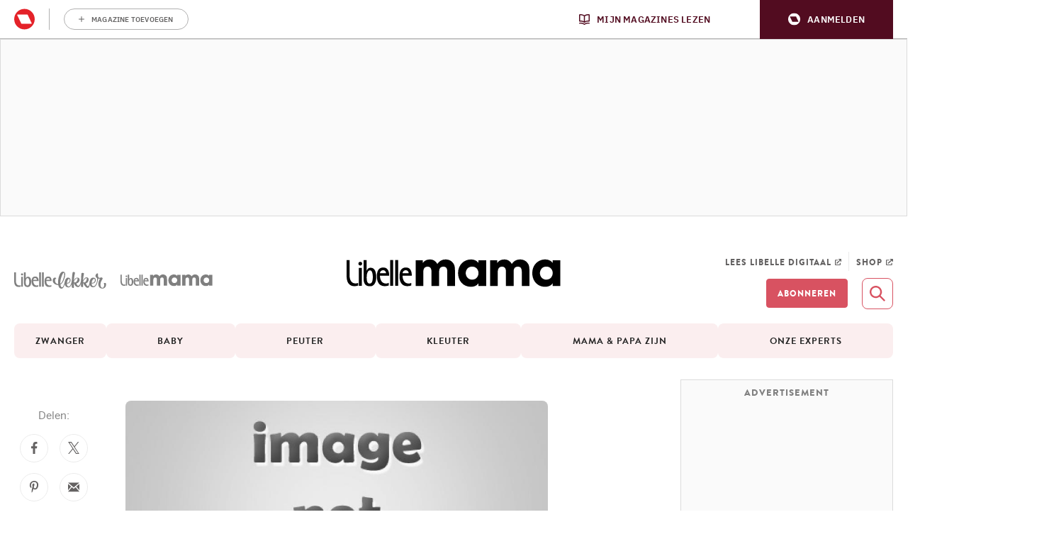

--- FILE ---
content_type: text/html; charset=UTF-8
request_url: https://mama.libelle.be/baby/de-nederlandse-vrouw-wil-trouwen-en-babys/
body_size: 30529
content:
<!doctype html>
<!--[if lt IE 9]><html class="no-js no-svg ie lt-ie9 lt-ie8 lt-ie7" lang="nl-BE"> <![endif]-->
<!--[if IE 9]><html class="no-js no-svg ie ie9 lt-ie9 lt-ie8" lang="nl-BE"> <![endif]-->
<!--[if gt IE 9]><!-->
<html class="no-js no-svg" lang="nl-BE"> <!--<![endif]-->
<head>
            <meta charset="UTF-8"/>
<meta http-equiv="Content-Type" content="text/html; charset=UTF-8"/>
<meta http-equiv="X-UA-Compatible" content="IE=edge">
				<script type="text/javascript">
					var rmg_bc_pl_data = {"DAP_DATA":"{\"ARTICLE\":{\"dl_art_content_guid\":\"33adf270-1483-11eb-8b71-068406ab83d6\",\"dl_art_content_id\":\"\",\"dl_art_pluscontent\":false,\"dl_art_paywall\":false,\"dl_art_full_content_available\":true},\"CONTEXT\":{\"dl_ctx_timestamp_pageview\":1768597912,\"dl_ctx_sitecode\":\"Site-LibelleMama-NL\",\"dl_ctx_user\":\"ANONYMOUS\",\"dl_ctx_pw_dialog\":\"NONE\",\"dl_ctx_page_type\":\"article\",\"dl_ctx_page_category\":\"content\"}}","CIAM_ID":"","PROFILE_LOGGED_IN":0,"PROFILE_AUDIENCE":"UNKNOWN","PROFILE_LEVEL":"","PLUSCONTENT":0,"FULL_CONTENT_AVAILABLE":1,"CIAM_CREATED":0,"EMAIL_REGISTRATION_CONFIRMED_ACCESSTOKEN":0,"GUEST_GUID":"","PAGE_TYPE":"detail","PAGE_SUB_TYPE":"default","PAGE_POST_FORMAT":"","PAGE_ACCESS_LEVEL":"low"};
					(()=>{var _=function(_){var a="; ".concat(document.cookie).split("; ".concat(_,"="));if(2===a.length)return a.pop().split(";").shift()},a=function(_){return"DM"===_?"TRIAL":_},t=_("rmg_profile")||"",e=rmg_bc_pl_data.PAGE_ACCESS_LEVEL,r=_("rmg_sub")||"",l=JSON.parse(rmg_bc_pl_data.DAP_DATA);if(r&&(cookie_data=r.split("|"),l.SITEMULTIACCESS={licenseBrand:cookie_data[3]||"",membershipType:cookie_data[4]||"",subscriptionType:cookie_data[5]||""}),5==t.split("-").length){l.CONTEXT.dl_ctx_user="REGISTERED",rmg_bc_pl_data.CIAM_ID=t,rmg_bc_pl_data.PROFILE_LOGGED_IN=1;var E=_("rmg_abs");-1!==["DM","ABO","SINGLE"].indexOf(E)?(rmg_bc_pl_data.PROFILE_AUDIENCE=a(E),l.CONTEXT.dl_ctx_user=a(E)):(rmg_bc_pl_data.PROFILE_AUDIENCE="REGISTERED","high"===e&&(l.CONTEXT.dl_ctx_pw_dialog="TEASE-SUBSCRIPTION-TRIAL"));var c=function(_){try{var a=_.split(".")[1].replace(/-/g,"+").replace(/_/g,"/"),t=decodeURIComponent(atob(a).split("").map((function(_){return"%"+("00"+_.charCodeAt(0).toString(16)).slice(-2)})).join(""));return JSON.parse(t)}catch(_){return null}}(_("rmg_at"));rmg_bc_pl_data.CIAM_CREATED=c&&c.created?1e3*c.created:0,rmg_bc_pl_data.EMAIL_REGISTRATION_CONFIRMED_ACCESSTOKEN=c&&c.email_verified?1:0,rmg_bc_pl_data.PROFILE_LEVEL=c&&c.profile_level?c.profile_level:"none"}else rmg_bc_pl_data.PROFILE_AUDIENCE="ANONYMOUS",rmg_bc_pl_data.PROFILE_LEVEL="none",rmg_bc_pl_data.GUEST_GUID=_("rmg_guest")||"","medium"===e&&(l.CONTEXT.dl_ctx_pw_dialog="TEASE-REGISTER"),"high"===e&&(l.CONTEXT.dl_ctx_pw_dialog="TEASE-SUBSCRIPTION");rmg_bc_pl_data.DAP_DATA=JSON.stringify(l),window.addEventListener("rmg_paywall_check_article_access",(function(){var _=JSON.parse(rmg_bc_pl_data.DAP_DATA);_.ARTICLE.dl_art_full_content_available=!0,_.ARTICLE.dl_art_paywall=!1,_.CONTEXT.dl_ctx_pw_dialog="NONE",rmg_bc_pl_data.DAP_DATA=JSON.stringify(_),rmg_bc_pl_data.FULL_CONTENT_AVAILABLE=1}))})();
				</script><script type="text/javascript">
    var rmgDapdataOverrule = {
        init: function () {
            var uuid = this.getCookie('rmg_profile') || '';
            var dap_data = JSON.parse(rmg_bc_pl_data.DAP_DATA);
            var page_access_level = 'low';

            var rmg_sub = this.getCookie('rmg_sub') || '';
            if(rmg_sub) {
                cookie_data = rmg_sub.split('|');
                dap_data['SITEMULTIACCESS'] = {
                    "licenseBrand":cookie_data[3],
                    "membershipType":cookie_data[4],
                    "subscriptionType":cookie_data[5]
                };
            }

            // overwrite dap data
            dap_data.CONTEXT.dl_ctx_user = this.isUser(uuid) ? 'REGISTERED' : 'ANONYMOUS';

            if (this.isUser(uuid)) {
                // overwrite bc pl data
                rmg_bc_pl_data.CIAM_ID = uuid;
                rmg_bc_pl_data.PROFILE_LOGGED_IN = 1;
                const subscriptionCookie = this.getCookie('rmg_abs');
                if (-1 !== ['DM', 'ABO', 'SINGLE'].indexOf(subscriptionCookie)) {
                    rmg_bc_pl_data.PROFILE_AUDIENCE = this.checkSubscription(subscriptionCookie);
                    dap_data.CONTEXT.dl_ctx_user = this.checkSubscription(subscriptionCookie);
                } else {
                    rmg_bc_pl_data.PROFILE_AUDIENCE = 'REGISTERED';
                    if ( 'high' === page_access_level ) {
                        dap_data.CONTEXT.dl_ctx_pw_dialog = 'TEASE-SUBSCRIPTION-TRIAL';
                    }
                }

                // get profile
                let profile = this.decode(this.getCookie('rmg_at'));

                rmg_bc_pl_data.CIAM_CREATED = profile && profile.created ? profile.created * 1000 : 0;
                rmg_bc_pl_data.EMAIL_REGISTRATION_CONFIRMED_ACCESSTOKEN = profile && profile.email_verified ? 1 : 0;

                // set profile_level
                rmg_bc_pl_data.PROFILE_LEVEL = profile && profile.profile_level ? profile.profile_level : 'none';
            } else {
                rmg_bc_pl_data.PROFILE_AUDIENCE = 'ANONYMOUS';
                rmg_bc_pl_data.PROFILE_LEVEL = 'none';
                rmg_bc_pl_data.GUEST_GUID = this.getCookie('rmg_guest') || '';

                if ( 'medium' === page_access_level ) {
                    dap_data.CONTEXT.dl_ctx_pw_dialog = 'TEASE-REGISTER';
                }
                if ( 'high' === page_access_level ) {
                    dap_data.CONTEXT.dl_ctx_pw_dialog = 'TEASE-SUBSCRIPTION';
                }
            }

            rmg_bc_pl_data.DAP_DATA = JSON.stringify(dap_data);

            rmg_bc_pl_data.PAGE_TYPE = 'detail';
            rmg_bc_pl_data.PAGE_SUB_TYPE = 'default';
            rmg_bc_pl_data.PAGE_POST_FORMAT = 'normal';
            rmg_bc_pl_data.PAGE_ACCESS_LEVEL = page_access_level;
        },
        getCookie: function (name) {
            const value = `; ${document.cookie}`;
            const parts = value.split(`; ${name}=`);
            if (parts.length === 2) return parts.pop().split(';').shift();
        },
        isUser: function (guid) {
            return (guid.split('-').length == 5) ? true : false
        },
        checkSubscription: function(subscription) {
            if ( 'DM' === subscription ) {
                return 'TRIAL';
            }
            return subscription;
        },
        decode: function (t) {
            try {
                let base64Url = t.split('.')[1];
                let base64 = base64Url.replace(/-/g, '+').replace(/_/g, '/');
                let jsonPayload = decodeURIComponent(atob(base64).split('').map(function (c) {
                    return '%' + ('00' + c.charCodeAt(0).toString(16)).slice(-2);
                }).join(''));
                return JSON.parse(jsonPayload);
            } catch (err) {
                return null;
            }
        },
    }
    rmgDapdataOverrule.init();
</script>
<meta name="viewport" content="width=device-width, initial-scale=1">
<link rel="pingback" href="https://mama.libelle.be/xmlrpc.php"/>
<link rel="profile" href="http://gmpg.org/xfn/11">
<link rel="shortcut icon" href="https://mama.libelle.be/app/themes/libelle/assets/favicon/libelle-mama.ico">
<meta
		property="article:section"
		content="baby" />
<meta
		property="article:id"
		content="" />
<meta
		property="article:author"
		content="De Redactie" />
<meta
		property="article:tag:person"
		content="De Redactie" />
<meta
		property="article:tag"
		content="Actueel" />
<meta
		property="article:tag"
		content="kinderwens" />
<meta
		property="article:tag"
		content="nederland" />
<meta
		property="article:tag"
		content="trouwen" />
<meta
		property="article:tag"
		content="Viva" />
<meta
		property="article:contentguid"
		content="33adf270-1483-11eb-8b71-068406ab83d6" />
<meta
		property="article:access_level"
		content="low" />
<meta
		property="site_code"
		content="Site-LibelleMama-NL" />
<meta name='robots' content='index, follow, max-image-preview:large, max-snippet:-1, max-video-preview:-1' />
	<style>img:is([sizes="auto" i], [sizes^="auto," i]) { contain-intrinsic-size: 3000px 1500px }</style>
	
	<!-- This site is optimized with the Yoast SEO plugin v26.6 - https://yoast.com/wordpress/plugins/seo/ -->
	<title>De Nederlandse vrouw wil trouwen en baby&#039;s - Libelle Mama</title>
	<meta name="description" content="Trouwen hopeloos ouderwets? 82% van de Nederlandse vrouw vindt van niet. 17% is al in het huwelijkbootje gestapt, 41% wil het graag en 40% staat er" />
	<link rel="canonical" href="https://mama.libelle.be/baby/de-nederlandse-vrouw-wil-trouwen-en-babys/" />
	<meta property="og:locale" content="nl_NL" />
	<meta property="og:type" content="article" />
	<meta property="og:title" content="De Nederlandse vrouw wil trouwen en baby&#039;s - Libelle Mama" />
	<meta property="og:description" content="Trouwen hopeloos ouderwets? 82% van de Nederlandse vrouw vindt van niet. 17% is al in het huwelijkbootje gestapt, 41% wil het graag en 40% staat er" />
	<meta property="og:url" content="https://mama.libelle.be/baby/de-nederlandse-vrouw-wil-trouwen-en-babys/" />
	<meta property="og:site_name" content="Libelle Mama" />
	<meta property="article:publisher" content="https://www.facebook.com/libellemama" />
	<meta property="article:published_time" content="2012-05-08T06:24:00+00:00" />
	<meta property="article:modified_time" content="2023-06-26T09:11:46+00:00" />
	<meta property="og:image" content="https://img.static-rmg.be/a/view/q75/w1600/h836/http://media.oudersvannu.nl/m/rl7u9da2j290.jpg" />
	<meta property="og:image:width" content="1600" />
	<meta property="og:image:height" content="836" />
	<meta property="og:image:type" content="image/jpeg" />
	<meta name="author" content="De Redactie" />
	<meta name="twitter:card" content="summary_large_image" />
	<meta name="twitter:label1" content="Written by" />
	<meta name="twitter:data1" content="De Redactie" />
	<meta name="twitter:label2" content="Est. reading time" />
	<meta name="twitter:data2" content="1 minuut" />
	<script type="application/ld+json" class="yoast-schema-graph">{"@context":"https://schema.org","@graph":[{"@type":"Article","@id":"https://mama.libelle.be/baby/de-nederlandse-vrouw-wil-trouwen-en-babys/#article","isPartOf":{"@id":"https://mama.libelle.be/baby/de-nederlandse-vrouw-wil-trouwen-en-babys/"},"author":{"name":"De Redactie","@id":"https://mama.libelle.be/#/schema/person/cf980d2160924d17cb14f4757edeef01"},"headline":"De Nederlandse vrouw wil trouwen en baby&#8217;s","datePublished":"2012-05-08T06:24:00+00:00","dateModified":"2023-06-26T09:11:46+00:00","mainEntityOfPage":{"@id":"https://mama.libelle.be/baby/de-nederlandse-vrouw-wil-trouwen-en-babys/"},"wordCount":182,"publisher":{"@id":"https://mama.libelle.be/#organization"},"image":{"@id":"https://mama.libelle.be/baby/de-nederlandse-vrouw-wil-trouwen-en-babys/#primaryimage"},"thumbnailUrl":"https://img.static-rmg.be/a/view/q75/w0/h0/http://media.oudersvannu.nl/m/rl7u9da2j290.jpg","keywords":["Actueel","kinderwens","nederland","trouwen","Viva"],"articleSection":["0 maand","Baby","Opvoeding"],"inLanguage":"nl-NL","copyrightYear":"2012","copyrightHolder":{"@id":"https://mama.libelle.be/#organization"}},{"@type":"WebPage","@id":"https://mama.libelle.be/baby/de-nederlandse-vrouw-wil-trouwen-en-babys/","url":"https://mama.libelle.be/baby/de-nederlandse-vrouw-wil-trouwen-en-babys/","name":"De Nederlandse vrouw wil trouwen en baby's - Libelle Mama","isPartOf":{"@id":"https://mama.libelle.be/#website"},"primaryImageOfPage":{"@id":"https://mama.libelle.be/baby/de-nederlandse-vrouw-wil-trouwen-en-babys/#primaryimage"},"image":{"@id":"https://mama.libelle.be/baby/de-nederlandse-vrouw-wil-trouwen-en-babys/#primaryimage"},"thumbnailUrl":"https://img.static-rmg.be/a/view/q75/w1600/h836/http://media.oudersvannu.nl/m/rl7u9da2j290.jpg","datePublished":"2012-05-08T06:24:00+00:00","dateModified":"2023-06-26T09:11:46+00:00","description":"Trouwen hopeloos ouderwets? 82% van de Nederlandse vrouw vindt van niet. 17% is al in het huwelijkbootje gestapt, 41% wil het graag en 40% staat er","breadcrumb":{"@id":"https://mama.libelle.be/baby/de-nederlandse-vrouw-wil-trouwen-en-babys/#breadcrumb"},"inLanguage":"nl-NL","potentialAction":[{"@type":"ReadAction","target":["https://mama.libelle.be/baby/de-nederlandse-vrouw-wil-trouwen-en-babys/"]}]},{"@type":"ImageObject","inLanguage":"nl-NL","@id":"https://mama.libelle.be/baby/de-nederlandse-vrouw-wil-trouwen-en-babys/#primaryimage","url":"https://img.static-rmg.be/a/view/q75/w1600/h836/http://media.oudersvannu.nl/m/rl7u9da2j290.jpg","contentUrl":"https://img.static-rmg.be/a/view/q75/w1600/h836/http://media.oudersvannu.nl/m/rl7u9da2j290.jpg","width":1600,"height":836},{"@type":"BreadcrumbList","@id":"https://mama.libelle.be/baby/de-nederlandse-vrouw-wil-trouwen-en-babys/#breadcrumb","itemListElement":[{"@type":"ListItem","position":1,"name":"Home","item":"https://mama.libelle.be/"},{"@type":"ListItem","position":2,"name":"De Nederlandse vrouw wil trouwen en baby&#8217;s"}]},{"@type":"WebSite","@id":"https://mama.libelle.be/#website","url":"https://mama.libelle.be/","name":"Libelle Mama","description":"Libelle Mama is dé site voor en door echte ouders en experten. Volg je zwangerschap week per week en bekijk de ontwikkeling van je baby.","publisher":{"@id":"https://mama.libelle.be/#organization"},"potentialAction":[{"@type":"SearchAction","target":{"@type":"EntryPoint","urlTemplate":"https://mama.libelle.be/?s={search_term_string}"},"query-input":{"@type":"PropertyValueSpecification","valueRequired":true,"valueName":"search_term_string"}}],"inLanguage":"nl-NL"},{"@type":"Organization","@id":"https://mama.libelle.be/#organization","name":"Libelle Mama","url":"https://mama.libelle.be/","logo":{"@type":"ImageObject","inLanguage":"nl-NL","@id":"https://mama.libelle.be/#/schema/logo/image/","url":"https://img.static-rmg.be/a/view/q75/w696/h696/5486399/logo-libelle-mama-696x696-1-jpg.jpg","contentUrl":"https://img.static-rmg.be/a/view/q75/w696/h696/5486399/logo-libelle-mama-696x696-1-jpg.jpg","width":"696","height":"696","caption":"Libelle Mama"},"image":{"@id":"https://mama.libelle.be/#/schema/logo/image/"},"sameAs":["https://www.facebook.com/libellemama","https://www.instagram.com/libellemama/"]},{"@type":"Person","@id":"https://mama.libelle.be/#/schema/person/cf980d2160924d17cb14f4757edeef01","name":"De Redactie","url":"https://mama.libelle.be/a/infozappyouders-be/"}]}</script>
	<!-- / Yoast SEO plugin. -->


<link rel='dns-prefetch' href='//cdn.pushwoosh.com' />
<link rel='dns-prefetch' href='//z.moatads.com' />
<link rel='dns-prefetch' href='//assets.pinterest.com' />
<link rel='dns-prefetch' href='//api.mijnmagazines.be' />
<link rel='dns-prefetch' href='//sdk.privacy-center.org' />
<link rel='dns-prefetch' href='//cdn.adshim.com' />
<link rel='preconnect' href='//myprivacy.roularta.net' />
<link rel='preconnect' href='//img.static-rmg.be' />
<link rel='preconnect' href='//api.mijnmagazines.be' />

<link rel="alternate" type="application/rss+xml" title="Libelle Mama &raquo; feed" href="https://mama.libelle.be/feed/" />
<!-- Start Cookie consent production -->
<script>
window.didomiConfig = {"cookies":{"group":{"enabled":true,"customDomain":"myprivacy.roularta.net"},"storageSources":{"cookies":false,"localStorage":true}},"tagManager":{"provider":"gtm"},"sync":{"enabled":true,"delayNotice":true},"user":{"organizationUserIdAuthSid":"sitelibel-NMBNetWD","organizationUserIdAuthAlgorithm":"hash-sha256"}};
function consentGetCookie(name) {
    const value = `; ${document.cookie}`;
    const parts = value.split(`; ${name}=`);
    if (parts.length === 2) {
        return parts.pop().split(';').shift();
    }
}

let user_id = consentGetCookie('rmg_profile');
if (undefined === user_id || 'notLoggedIn' === user_id || 'error' === user_id) {
    user_id = consentGetCookie('rmg_guest') ?? null;
}

if (user_id) {
    async function consentHash(str) {
        const buf = await crypto.subtle.digest("SHA-256", new TextEncoder("utf-8").encode(str));
        return Array.prototype.map.call(new Uint8Array(buf), x => (('00' + x.toString(16)).slice(-2))).join('');
    }

    consentHash(user_id + "b4Yoxpreoeyy8kXVdNNU1r6seT9LQdwO").then((digest) => {
        window.didomiConfig.user.organizationUserId = user_id;
        window.didomiConfig.user.organizationUserIdAuthDigest = digest;
    });
}
window.didomiEventListeners = window.didomiEventListeners || [];
window.gdprAppliesGlobally = true;
(function(){function a(e){if(!window.frames[e]){if(document.body&&document.body.firstChild){var t=document.body;var n=document.createElement("iframe");n.style.display="none";n.name=e;n.title=e;t.insertBefore(n,t.firstChild)}else{setTimeout(function(){a(e)},5)}}}function e(n,r,o,c,s){function e(e,t,n,a){if(typeof n!=="function"){return}if(!window[r]){window[r]=[]}var i=false;if(s){i=s(e,t,n)}if(!i){window[r].push({command:e,parameter:t,callback:n,version:a})}}e.stub=true;function t(a){if(!window[n]||window[n].stub!==true){return}if(!a.data){return}var i=typeof a.data==="string";var e;try{e=i?JSON.parse(a.data):a.data}catch(t){return}if(e[o]){var r=e[o];window[n](r.command,r.parameter,function(e,t){var n={};n[c]={returnValue:e,success:t,callId:r.callId};a.source.postMessage(i?JSON.stringify(n):n,"*")},r.version)}}if(typeof window[n]!=="function"){window[n]=e;if(window.addEventListener){window.addEventListener("message",t,false)}else{window.attachEvent("onmessage",t)}}}e("__tcfapi","__tcfapiBuffer","__tcfapiCall","__tcfapiReturn");a("__tcfapiLocator");(function(e){  var t=document.createElement("script");t.id="spcloader";t.type="text/javascript";t.async=true;t.src="https://sdk.privacy-center.org/"+e+"/loader.js?target="+document.location.hostname;t.charset="utf-8";var n=document.getElementsByTagName("script")[0];n.parentNode.insertBefore(t,n)})("0c7f196f-0b85-4850-bfd5-f5512ebf3f5d")})();
window.addEventListener("hashchange", function(e){if (e.newURL) {checkCookieHash();}}, false);
window.didomiOnReady = window.didomiOnReady || [];
window.didomiOnReady.push(checkCookieHash);
function checkCookieHash() {var hash = window.location.hash.substring(1);if ("cookies" == hash) {Didomi.preferences.show(); history.pushState(null, null, "#");}}
</script>
<style>
.didomi_warning {border: 1px solid #ccc; padding: 1rem; background: #fff;}
</style>
<!-- End Cookie consent production -->
<link rel="preload" href="https://img.static-rmg.be/a/view/q75/w940/h528/http://media.oudersvannu.nl/m/rl7u9da2j290.jpg" as="image">
<script type="text/javascript">dataLayer = [{"dl_ctx_page_classification":"content","dl_ctx_page_type":"detail","dl_ctx_page_sub_type":"article","dl_ctx_page_content_type":"default","dl_ctx_page_language":"nl","dl_ctx_content_zone":"","dl_ctx_content_section":"","dl_ctx_brand":"","dl_ctx_site_code":"Site-Libelle-NL","dl_ctx_environment":"production","dl_ctx_media":"","dl_ctx_paywall":"","dl_ctx_adblocker":"","dl_art_content_id":27445,"dl_art_content_length":1717,"dl_art_content_title":"De Nederlandse vrouw wil trouwen en baby&#8217;s","dl_art_publishdate_ts":"2012-05-08 08:24:00","dl_art_authors":["De Redactie"],"dl_art_owner_digital_id":"","dl_art_tags":["Actueel","kinderwens","nederland","trouwen","Viva"],"dl_usr_rmg_id":"","dl_usr_usertype":"ANONYMOUS","dl_usr_age":"","dl_usr_city":"","dl_usr_postal_code":"","dl_usr_country":"","dl_usr_gender":""}];</script><script type="text/javascript">var datalayer_extend = {
    init: function () {
        var uuid = this.getCookie('rmg_profile') || '';
        if (this.isUser(uuid)) {
            let profile = this.decode(this.getCookie('rmg_at'));
            dataLayer.push({'dl_usr_usertype': 'REGISTERED'});
            dataLayer.push({'dl_usr_rmg_id': uuid});
            if (profile.birthdate) {
                var year = profile.birthdate.split('-')[0];
                var dt = new Date();
                dataLayer.push({'dl_usr_age': dt.getFullYear() - year});
            }
            if (profile.address) {
                if (profile.address.locality) dataLayer.dl_usr_city = profile.address.locality;
                dataLayer.push({'dl_usr_postal_code': profile.address.postal_code});
                dataLayer.push({'dl_usr_country': profile.address.country});
            }
            if (profile.gender) dataLayer.push({'dl_usr_gender': profile.gender});
        } else {
            dataLayer.push({'dl_usr_usertype': 'ANONYMOUS'});
        }
    },
    getCookie: function (name) {
        const value = `; ${document.cookie}`;
        const parts = value.split(`; ${name}=`);
        if (parts.length === 2) return parts.pop().split(';').shift();
    },
    isUser: function (guid) {
        return (guid.split('-').length == 5) ? true : false
    },
    decode: function (t) {
        try {
            let base64Url = t.split('.')[1];
            let base64 = base64Url.replace(/-/g, '+').replace(/_/g, '/');
            let jsonPayload = decodeURIComponent(atob(base64).split('').map(function (c) {
                return '%' + ('00' + c.charCodeAt(0).toString(16)).slice(-2);
            }).join(''));
            return JSON.parse(jsonPayload);
        } catch (err) {
            return null;
        }
    },
}
datalayer_extend.init();</script><!-- Start blueconic production --><link rel="preconnect" href="//s759.libelle.be/" crossorigin><script type="text/javascript">    (function () {        var bcScript = document.createElement('script');        bcScript.async = true;        bcScript.src = '//s759.libelle.be/script.js';        (document.getElementsByTagName('head')[0] || document.getElementsByTagName('body')[0]).appendChild(bcScript);    })();</script><!-- End blueconic production --><script type="text/javascript">(function(w,d,s,l,i){w[l]=w[l]||[];w[l].push({'gtm.start':new Date().getTime(),event:'gtm.js'});var f=d.getElementsByTagName(s)[0],j=d.createElement(s),dl=l!='dataLayer'?'&l='+l:'';j.async=true;j.src='https://www.googletagmanager.com/gtm.js?id='+i+dl;f.parentNode.insertBefore(j,f);})(window,document,'script','dataLayer','GTM-TNT28CW');</script><!-- mama.libelle.be is managing ads with Advanced Ads 1.46.0 --><!--noptimize--><script id="libel-ready">
			window.advanced_ads_ready=function(e,a){a=a||"complete";var d=function(e){return"interactive"===a?"loading"!==e:"complete"===e};d(document.readyState)?e():document.addEventListener("readystatechange",(function(a){d(a.target.readyState)&&e()}),{once:"interactive"===a})},window.advanced_ads_ready_queue=window.advanced_ads_ready_queue||[];		</script>
		<!--/noptimize--><style id='wp-block-library-inline-css' type='text/css'>
:root{--wp-admin-theme-color:#007cba;--wp-admin-theme-color--rgb:0,124,186;--wp-admin-theme-color-darker-10:#006ba1;--wp-admin-theme-color-darker-10--rgb:0,107,161;--wp-admin-theme-color-darker-20:#005a87;--wp-admin-theme-color-darker-20--rgb:0,90,135;--wp-admin-border-width-focus:2px;--wp-block-synced-color:#7a00df;--wp-block-synced-color--rgb:122,0,223;--wp-bound-block-color:var(--wp-block-synced-color)}@media (min-resolution:192dpi){:root{--wp-admin-border-width-focus:1.5px}}.wp-element-button{cursor:pointer}:root{--wp--preset--font-size--normal:16px;--wp--preset--font-size--huge:42px}:root .has-very-light-gray-background-color{background-color:#eee}:root .has-very-dark-gray-background-color{background-color:#313131}:root .has-very-light-gray-color{color:#eee}:root .has-very-dark-gray-color{color:#313131}:root .has-vivid-green-cyan-to-vivid-cyan-blue-gradient-background{background:linear-gradient(135deg,#00d084,#0693e3)}:root .has-purple-crush-gradient-background{background:linear-gradient(135deg,#34e2e4,#4721fb 50%,#ab1dfe)}:root .has-hazy-dawn-gradient-background{background:linear-gradient(135deg,#faaca8,#dad0ec)}:root .has-subdued-olive-gradient-background{background:linear-gradient(135deg,#fafae1,#67a671)}:root .has-atomic-cream-gradient-background{background:linear-gradient(135deg,#fdd79a,#004a59)}:root .has-nightshade-gradient-background{background:linear-gradient(135deg,#330968,#31cdcf)}:root .has-midnight-gradient-background{background:linear-gradient(135deg,#020381,#2874fc)}.has-regular-font-size{font-size:1em}.has-larger-font-size{font-size:2.625em}.has-normal-font-size{font-size:var(--wp--preset--font-size--normal)}.has-huge-font-size{font-size:var(--wp--preset--font-size--huge)}.has-text-align-center{text-align:center}.has-text-align-left{text-align:left}.has-text-align-right{text-align:right}#end-resizable-editor-section{display:none}.aligncenter{clear:both}.items-justified-left{justify-content:flex-start}.items-justified-center{justify-content:center}.items-justified-right{justify-content:flex-end}.items-justified-space-between{justify-content:space-between}.screen-reader-text{border:0;clip-path:inset(50%);height:1px;margin:-1px;overflow:hidden;padding:0;position:absolute;width:1px;word-wrap:normal!important}.screen-reader-text:focus{background-color:#ddd;clip-path:none;color:#444;display:block;font-size:1em;height:auto;left:5px;line-height:normal;padding:15px 23px 14px;text-decoration:none;top:5px;width:auto;z-index:100000}html :where(.has-border-color){border-style:solid}html :where([style*=border-top-color]){border-top-style:solid}html :where([style*=border-right-color]){border-right-style:solid}html :where([style*=border-bottom-color]){border-bottom-style:solid}html :where([style*=border-left-color]){border-left-style:solid}html :where([style*=border-width]){border-style:solid}html :where([style*=border-top-width]){border-top-style:solid}html :where([style*=border-right-width]){border-right-style:solid}html :where([style*=border-bottom-width]){border-bottom-style:solid}html :where([style*=border-left-width]){border-left-style:solid}html :where(img[class*=wp-image-]){height:auto;max-width:100%}:where(figure){margin:0 0 1em}html :where(.is-position-sticky){--wp-admin--admin-bar--position-offset:var(--wp-admin--admin-bar--height,0px)}@media screen and (max-width:600px){html :where(.is-position-sticky){--wp-admin--admin-bar--position-offset:0px}}
</style>
<style id='adshim-ads-styles-inline-css' type='text/css'>
.c-ad{display:flex;flex-direction:column;align-items:center;width:100%}.c-ad--hidden,.u-visually-hidden{visibility:hidden!important;margin:0!important;padding:0!important;height:0!important;min-height:0!important;display:inherit!important}.c-ad iframe{position:relative}.c-ad[data-type=OUT_OF_PAGE]{position:fixed;left:0;top:0}.c-ad[data-adshim-format=inpage]{display:block}.c-ad[data-type=FLOORAD],.c-ad[data-type=SKY_RIGHT]{position:fixed;bottom:0;margin-bottom:0;width:100%;z-index:6000}.c-ad[data-type^=HALFRECT]{min-height:125px}.c-ad[data-type^=RECT]{min-height:250px}.c-ad[data-adshim-format=rect-large-new]{min-height:550px}.c-ad-sticky-container{position:sticky;top:var(--ad-offset, 0)}.ad-banner-sticky .c-ad-sticky-container{top:var(--ad-banner-height, var(--ad-offset, 0))}.c-ad[data-type^=BANNER]{min-height:250px;justify-content:center}.c-ad[data-type=BANNER_ABOVE] .c-ad--sticky{position:fixed;text-align:center;z-index:9000}.c-ad[data-type=BANNER_ABOVE] .c-ad--absolute{position:absolute;text-align:center}.c-ad[data-device=desktop]{display:none}@media only screen and (min-width: 980px){.c-ad[data-device=mobile]{display:none}.c-ad[data-device=desktop]{display:flex}.c-ad[data-type=FLOORAD],.c-ad[data-type=SKY_RIGHT]{left:50%;width:fit-content;transform:translate(-50%)}.c-ad[data-type=SKY_RIGHT]{position:static;transform:translate(0)}}@media only screen and (max-width: 980px){.c-ad[data-type^=BANNER]{min-height:100px}}@media only screen and (max-width: 480px){.c-ad--with-background{padding:10px;background-color:#f5f5f5;border:1px solid #f0f0f0}.c-ad[data-prefix]:before{font-weight:500;font-size:10px;line-height:16px;content:attr(data-prefix);text-transform:uppercase;margin-bottom:10px;color:#a3a3a3}}@media print{.c-ad{display:none}}.c-picture__container:has(.c-partner-bar__top){flex-direction:column-reverse}.c-picture__container:has(.c-partner-bar__bottom){flex-direction:column}.has-paywall .c-ad--hide-with-paywall{display:none!important}

</style>
<link rel='stylesheet' id='rmg-main-mama-css' href='https://mama.libelle.be/app/themes/libelle/dist/mama.d65af1dfa9ba7aa49b12.css' type='text/css' media='all' />
<link rel='stylesheet' id='rmg-main-css' href='https://mama.libelle.be/app/themes/libelle/dist/main.b4cdfae30cbd5a57b65a.css' type='text/css' media='all' />
<script type="text/javascript" id="rmg-dap-events-js-after">
/* <![CDATA[ */
			/* globals rmgDap */
			( function () {
				const queue = Array.isArray( window.rmgDapEvents ) ? window.rmgDapEvents : [];
				let dapReady = typeof rmgDap !== 'undefined';

				function sendEvent( event ) {
					if ( dapReady ) {
						rmgDap.sendEvent.apply( rmgDap, event );
						return true;
					}
					return false;
				}

				function sendOrQueue( event ) {
					if ( !sendEvent( event ) ) {
						queue.push( event )
					}
				}

				function runQueue() {
					queue.splice( 0 ).forEach( sendEvent );
				}

				window.rmgDapEvents = { push: sendOrQueue };
				
				if ( dapReady && queue.length > 0 ) {
					runQueue();
				}

				if ( !dapReady ) {
					const checkDapReady = setInterval( function () {
						dapReady = typeof rmgDap !== 'undefined';
						if ( dapReady ) {
							clearInterval( checkDapReady );
							runQueue();
						}
					}, 500 );
				}

				document.addEventListener( 'click', function ( event ) {
					if ( event.target.dataset.dapEvent ) {
						try {
							sendOrQueue( JSON.parse( event.target.dataset.dapEvent ) );
						} catch ( e ) {
							console.warn( e.message );
						}
					}
				}, false );
			} )();
/* ]]> */
</script>
<script type="text/javascript" id="adshim-script-js-before">
/* <![CDATA[ */
			var adshim = adshim || [];
			var rmgAds = rmgAds || [];

			var utmSource = undefined;
			if ("URLSearchParams" in window && window.location.search) {
				utmSource = (new URLSearchParams(location.search)).get("utm_source");
			}
			
			var shouldntRenderOutbrain = false;
			if ("URLSearchParams" in window && window.location.search) {
				shouldntRenderOutbrain = (new URLSearchParams(location.search)).get("outbrain") === "0";
			}

			var env = "production";
			var isTestEnvironment = env !== "production" ? true : false;
			var noPub = false;
			rmgAds.push(function() {
				const subscriptionInfo = document.cookie.match(/rmg_sub=([^;]+)/)
				if (subscriptionInfo && subscriptionInfo[1]) {
					rmgAds.level = subscriptionInfo[1].includes("NOACCESS") ? "1" : "2"
				} else {
				  rmgAds.level = "0"
				}
				rmgAds.mobileInterstitial = 0;
				rmgAds.desktopInterstitial = 0;
			
				rmgAds.scrollRectLarge = 1;
				rmgAds.scrollRectLargeTimeout = 2000;
				rmgAds.enableVideo = false;
				rmgAds.setTargeting({
					dossier: "",
					site_code: "8339_I000",
					section_code: "",
					env: env,
					no_pub: noPub,
					no_pub_video: false,
					no_pub_outbrain: false || !!(shouldntRenderOutbrain && utmSource)
				})
			});

			adshim.push(function () {
				var targeting = {
					dossier: "",
					contextId: "",
					platform: window.matchMedia("(max-width: 979px)").matches ? "mobile" : "desktop",
					env: "production",
					lang: "nl",
					utm_source: utmSource,
					dn: undefined
				}

				const subscriptionInfo = document.cookie.match(/rmg_sub=([^;]+)/)
				if (subscriptionInfo && subscriptionInfo[1]) {
					targeting.sub = subscriptionInfo[1].includes("NOACCESS") ? "1" : "2"
				} else {
				 targeting.sub = "0"
				}

				// TODO fix
				if (false) {
				  targeting = {
						dossier: targeting.dossier,
						platform: targeting.platform,
						env: targeting.env,
						lang: targeting.lang,
						is_ingelogd: targeting.sub !== "0" ? "true" : "false",
						is_premium: targeting.sub === "2" ? "true" : "false",
						geenbanners: noPub ? "true" : "false",
						domain: ["financieel"],
						page_id: "27445",
						article_id: "27445",
						pageType: "article",
						category: "0 maand",
						tags: ["Actueel","kinderwens","nederland","trouwen","Viva"],
						domain: window.location.hostname.split(".").slice(-2).join("."),
						is_test_environment: isTestEnvironment ? "true" : "false"
					}
				}

				adshim.init({
					adUnit: "",
					targeting
				});

				adshim.subscribe("load", function (e) {
					rmgAds.push(function() {
						rmgAds.slotRenderedLogic(e);
					})
				});
				adshim.subscribe("slotViewable", function (e) {
					rmgAds.push(function() {
						setTimeout(() => {
							rmgAds.viewabilityLogic(e);
						}, 1000);
					})
				});
			});
		
/* ]]> */
</script>
<script type="text/javascript" async src="https://cdn.adshim.com/72797d83-20ed-4a0d-985d-99e8ab0f6f72/adshim.js" id="adshim-script-js"></script>
<script type="text/javascript" async src="https://mama.libelle.be/app/plugins/rmg-adshim/public/assets/rmgAds-L2FYY3A5.js" id="adshim-rmg-script-js"></script>
<script data-vendor='iab:772' type='didomi/javascript'  src="https://z.moatads.com/roulartaheader380117297998/moatheader.js" id="adshim-moat-yield-js" defer></script>
<link rel='shortlink' href='https://mama.libelle.be/?p=27445' />
<link rel="alternate" title="oEmbed (JSON)" type="application/json+oembed" href="https://mama.libelle.be/wp-json/oembed/1.0/embed?url=https%3A%2F%2Fmama.libelle.be%2Fbaby%2Fde-nederlandse-vrouw-wil-trouwen-en-babys%2F" />
<link rel="alternate" title="oEmbed (XML)" type="text/xml+oembed" href="https://mama.libelle.be/wp-json/oembed/1.0/embed?url=https%3A%2F%2Fmama.libelle.be%2Fbaby%2Fde-nederlandse-vrouw-wil-trouwen-en-babys%2F&#038;format=xml" />
<link rel="preload" href="https://cdn.adshim.com/72797d83-20ed-4a0d-985d-99e8ab0f6f72/adshim.js" as="script" />    <meta property="article:subtype" content="news"/>
    

            <meta property="al:ios:url" content="be.roularta.roulartaapp://breaking-news/33adf270-1483-11eb-8b71-068406ab83d6"/>
            <meta property="al:ios:app_store_id" content="1533426234"/>
            <meta property="al:ios:app_name" content="Mijn Magazines"/>
            <meta property="al:android:url" content="be.roularta.roulartaapp://breaking-news/33adf270-1483-11eb-8b71-068406ab83d6"/>
            <meta property="al:android:app_name" content="Mijn Magazines"/>
            <meta property="al:android:package" content="be.roularta.roulartaApp"/>
            <meta property="al:web:url" content="https://mama.libelle.be/baby/de-nederlandse-vrouw-wil-trouwen-en-babys/"/>
    <link rel="icon" href="https://api.mijnmagazines.be/svg/publication/icon/HF.svg" sizes="32x32" />
<link rel="icon" href="https://api.mijnmagazines.be/svg/publication/icon/HF.svg" sizes="192x192" />
<link rel="apple-touch-icon" href="https://api.mijnmagazines.be/svg/publication/icon/HF.svg" />
<meta name="msapplication-TileImage" content="https://api.mijnmagazines.be/svg/publication/icon/HF.svg" />
<script async id="ebx" src="//applets.ebxcdn.com/ebx.js"></script><style>
                .toplevel_page_sQWordPressSettings a img {
                    width:20px;
                    height:20px;
                    opacity:1!important;
                }
                .image-container{
                    position:relative;
                    height: max-content;
                }
                
               .image-caption{
                    position: absolute;
                    bottom: -25px;
                    width: 100%;
                    background-color: rgba(200,200,200 , .5);
                    left: 0;
                    font-size: .7em;
                    color: #333;
                    font-style: italic;
               }
               .img-article {
                    width:100%;
                    position:relative;
                    object-position: left;
                    background-repeat: no-repeat;
                    background-position: 50% 50%;
                }
                .img-article-contain{object-fit: contain;}
                .img-article-cover{object-fit: cover;}
                .img-article-fill{object-fit: fill;}
                .img-article-none{object-fit: none;}
            </style><noscript><style id="rocket-lazyload-nojs-css">.rll-youtube-player, [data-lazy-src]{display:none !important;}</style></noscript>
                    </head>

<body class="article-body rmgDetail wp-singular post-template-default single single-post postid-27445 single-format-standard wp-embed-responsive wp-theme-rmg-wp-base-theme wp-child-theme-libelle aa-prefix-libel-" data-template="base.twig">
<style>#rmg-mma-navigation { min-height: 55px; width: 100%; }</style>
<div id="rmg-mma-navigation"></div>



    

	
	

	
<header class="c-header js-header js-header-fixed c-header--multi-brand js-header-fixed">
	
	<div class="c-header__content-container">
		<div class="c-header__container">
			<div class="l-container:12/12 l-container--with-default-spacing c-header__content js-container">
									<form class="c-header__search" role="search" action="https://mama.libelle.be/">
						


<div class="c-input c-header__search-input c-input--small js-header__search-input  c-input--with-icon-before   ">
			
<span
        class="c-icon c-icon--search c-input__icon-before c-icon--size-x0.7"
        aria-hidden="true"
        focusable="false">
			<svg xmlns="http://www.w3.org/2000/svg" xmlns:xlink="http://www.w3.org/1999/xlink" viewBox="0 0 24 24">
	<path d="M 9.402344,0 C 4.209209,0 0,4.2109774 0,9.4042969 0,14.59767 4.209209,18.806641 9.402344,18.806641 c 2.127327,0 4.090543,-0.707323 5.666015,-1.898438 L 22.158203,24 24,22.158203 16.910156,15.068359 C 18.100793,13.492936 18.806641,11.531238 18.806641,9.4042969 18.806641,4.2109774 14.595447,0 9.402344,0 Z m 0,2.6035156 c 3.754986,0 6.798828,3.0456104 6.798828,6.8007813 0,3.7552031 -3.043842,6.7988281 -6.798828,6.7988281 -3.755029,0 -6.798828,-3.043625 -6.798828,-6.7988281 0,-3.7551709 3.043799,-6.8007813 6.798828,-6.8007813 z"/>
</svg>
	</span>
	
	<input
		class="c-input__field "
		id=""
		name="s"
		type="text"
		placeholder=""
		value=""	/>

	
	
	
	</div>
					</form>
				
				<div class="c-header__content-left">
					
											



	<a
		id="subscr_site-libelle-nl_main"		class="c-button c-header__action c-button c-button--small c-button--highlight "
		href="https://www.mijnmagazines.be/abonnement-libelle"
				style=""
					>
			
			<span class="c-button__text js-button__text">
			Abonneren
		</span>
	
	
	
	</a>

					
											<div class="c-header__magazines">
															

<div class="c-logo c-header__magazine-logo"
	 >
			<a class="c-logo__link" href="https://www.libelle-lekker.be/"
			 target="_blank" 			 rel="noopener noreferrer" 		>
	
					<img class="c-logo__image" src="data:image/svg+xml,%3Csvg%20xmlns='http://www.w3.org/2000/svg'%20viewBox='0%200%200%200'%3E%3C/svg%3E"
				 alt="Libelle Lekker"
				 				 		 data-lazy-src="https://api.mijnmagazines.be/svg/publication/logo/HH.svg"	/><noscript><img class="c-logo__image" src="https://api.mijnmagazines.be/svg/publication/logo/HH.svg"
				 alt="Libelle Lekker"
				 				 			/></noscript>
		
			</a>
	</div>
															

<div class="c-logo c-header__magazine-logo"
	 >
			<a class="c-logo__link" href="https://mama.libelle.be/"
			 target="_blank" 			 rel="noopener noreferrer" 		>
	
					<img class="c-logo__image" src="data:image/svg+xml,%3Csvg%20xmlns='http://www.w3.org/2000/svg'%20viewBox='0%200%200%200'%3E%3C/svg%3E"
				 alt="Libelle Mama"
				 				 		 data-lazy-src="https://api.mijnmagazines.be/svg/publication/logo/JP.svg"	/><noscript><img class="c-logo__image" src="https://api.mijnmagazines.be/svg/publication/logo/JP.svg"
				 alt="Libelle Mama"
				 				 			/></noscript>
		
			</a>
	</div>
													</div>
									</div>

				<div class="c-header__content-middle">
											<button class="c-header__search-button js-header__search-button">
							
<span
        class="c-icon c-icon--search c-header__search-icon c-icon--size-x0.9"
        aria-hidden="true"
        focusable="false">
			<svg xmlns="http://www.w3.org/2000/svg" xmlns:xlink="http://www.w3.org/1999/xlink" viewBox="0 0 24 24">
	<path d="M 9.402344,0 C 4.209209,0 0,4.2109774 0,9.4042969 0,14.59767 4.209209,18.806641 9.402344,18.806641 c 2.127327,0 4.090543,-0.707323 5.666015,-1.898438 L 22.158203,24 24,22.158203 16.910156,15.068359 C 18.100793,13.492936 18.806641,11.531238 18.806641,9.4042969 18.806641,4.2109774 14.595447,0 9.402344,0 Z m 0,2.6035156 c 3.754986,0 6.798828,3.0456104 6.798828,6.8007813 0,3.7552031 -3.043842,6.7988281 -6.798828,6.7988281 -3.755029,0 -6.798828,-3.043625 -6.798828,-6.7988281 0,-3.7551709 3.043799,-6.8007813 6.798828,-6.8007813 z"/>
</svg>
	</span>
						</button>
					
											

<div class="c-logo c-header__main-logo"
	 >
			<a class="c-logo__link" href="https://mama.libelle.be"
								>
	
					<img width="553" height="71" class="c-logo__image" src="data:image/svg+xml,%3Csvg%20xmlns='http://www.w3.org/2000/svg'%20viewBox='0%200%20553%2071'%3E%3C/svg%3E"
				 alt="Libelle Mama"
				 				 		 data-lazy-src="https://mama.libelle.be/app/themes/libelle/dist/images/libelle_mama.562e8b7f074eafa96dca.svg"	/><noscript><img width="553" height="71" class="c-logo__image" src="https://mama.libelle.be/app/themes/libelle/dist/images/libelle_mama.562e8b7f074eafa96dca.svg"
				 alt="Libelle Mama"
				 				 			/></noscript>
		
			</a>
	</div>
					
											
<nav class="c-nav-alt c-header__nav-alt">
	
	</nav>
									</div>

				<div class="c-header__content-right js-header__content-right">
											
<nav class="c-nav-alt c-header__nav-alt">
			<ul class="c-nav-alt__list c-nav-alt__desktop u-display-none@to:viewport-9">
															
				
				<li class="c-nav-alt__item ">
					
	<a class="c-nav-alt__link" href="https://www.mijnmagazines.be/lees/HF" target="_self"  									data-google-interstitial="false"
						>
		<div class="c-nav-alt__link-container">
							<span class="c-nav-alt__text">
					Lees Libelle digitaal
				</span>
			
							
<span
        class="c-icon c-icon--link-external c-nav-alt__icon"
        aria-hidden="true"
        focusable="false">
			<svg xmlns="http://www.w3.org/2000/svg" xmlns:xlink="http://www.w3.org/1999/xlink" viewBox="0 0 24 24">
<path d="M20.3,15h-1.5c-0.4,0-0.8,0.3-0.8,0.8V21H3V6h6.8c0.4,0,0.8-0.3,0.8-0.8V3.8c0-0.4-0.3-0.8-0.8-0.8H2.3C1,3,0,4,0,5.3v16.5
	C0,23,1,24,2.3,24l0,0h16.5c1.2,0,2.3-1,2.3-2.3l0,0v-6C21,15.3,20.7,15,20.3,15z M22.3,0h-7.4c-0.7,0-1.3,0.6-1.3,1.3v0.9
	c0,0.7,0.6,1.3,1.3,1.3c0,0,0,0,0,0L18,3.4L6.3,15l0,0c-0.4,0.4-0.4,1.2,0,1.6l1.1,1.1l0,0c0.4,0.4,1.2,0.4,1.6,0L20.6,6l-0.1,3.2v0
	c0,0.7,0.6,1.3,1.3,1.3h0.8c0.7,0,1.3-0.6,1.3-1.3V1.7l0,0C24,0.8,23.2,0,22.3,0z"/>
</svg>
	</span>
					</div>
	</a>

				</li>
															
				
				<li class="c-nav-alt__item ">
					
	<a class="c-nav-alt__link" href="https://shop.libelle.be/?referer=https://mama.libelle.be" target="_self"  			>
		<div class="c-nav-alt__link-container">
							<span class="c-nav-alt__text">
					Shop
				</span>
			
							
<span
        class="c-icon c-icon--link-external c-nav-alt__icon"
        aria-hidden="true"
        focusable="false">
			<svg xmlns="http://www.w3.org/2000/svg" xmlns:xlink="http://www.w3.org/1999/xlink" viewBox="0 0 24 24">
<path d="M20.3,15h-1.5c-0.4,0-0.8,0.3-0.8,0.8V21H3V6h6.8c0.4,0,0.8-0.3,0.8-0.8V3.8c0-0.4-0.3-0.8-0.8-0.8H2.3C1,3,0,4,0,5.3v16.5
	C0,23,1,24,2.3,24l0,0h16.5c1.2,0,2.3-1,2.3-2.3l0,0v-6C21,15.3,20.7,15,20.3,15z M22.3,0h-7.4c-0.7,0-1.3,0.6-1.3,1.3v0.9
	c0,0.7,0.6,1.3,1.3,1.3c0,0,0,0,0,0L18,3.4L6.3,15l0,0c-0.4,0.4-0.4,1.2,0,1.6l1.1,1.1l0,0c0.4,0.4,1.2,0.4,1.6,0L20.6,6l-0.1,3.2v0
	c0,0.7,0.6,1.3,1.3,1.3h0.8c0.7,0,1.3-0.6,1.3-1.3V1.7l0,0C24,0.8,23.2,0,22.3,0z"/>
</svg>
	</span>
					</div>
	</a>

				</li>
					</ul>
	
	</nav>
					
																	



	<a
		id="subscr_site-libelle-nl_main"		class="c-button c-header__action c-button--small c-button--highlight c-button--subscription"
		href="https://www.mijnmagazines.be/abonnement-libelle"
				style=""
					>
			
			<span class="c-button__text js-button__text">
			Abonneren
		</span>
	
	
	
	</a>

					
											<button class="c-header__search-button js-header__search-button">
							
<span
        class="c-icon c-icon--search c-header__search-icon c-icon--size-x0.9"
        aria-hidden="true"
        focusable="false">
			<svg xmlns="http://www.w3.org/2000/svg" xmlns:xlink="http://www.w3.org/1999/xlink" viewBox="0 0 24 24">
	<path d="M 9.402344,0 C 4.209209,0 0,4.2109774 0,9.4042969 0,14.59767 4.209209,18.806641 9.402344,18.806641 c 2.127327,0 4.090543,-0.707323 5.666015,-1.898438 L 22.158203,24 24,22.158203 16.910156,15.068359 C 18.100793,13.492936 18.806641,11.531238 18.806641,9.4042969 18.806641,4.2109774 14.595447,0 9.402344,0 Z m 0,2.6035156 c 3.754986,0 6.798828,3.0456104 6.798828,6.8007813 0,3.7552031 -3.043842,6.7988281 -6.798828,6.7988281 -3.755029,0 -6.798828,-3.043625 -6.798828,-6.7988281 0,-3.7551709 3.043799,-6.8007813 6.798828,-6.8007813 z"/>
</svg>
	</span>
						</button>
					
					
<div class="c-hamburger js-hamburger c-header__hamburger js-header__hamburger">
	<div class="c-hamburger__container">
		<span class="c-hamburger__line c-hamburger__line--top"></span>
		<span class="c-hamburger__line c-hamburger__line--middle"></span>
		<span class="c-hamburger__line c-hamburger__line--bottom"></span>
	</div>
</div>
				</div>
			</div>

			<div class="l-container:12/12 l-container--with-default-spacing c-header__bottom js-header__bottom" data-sticky-ad-offset>
				
<nav class="c-nav js-nav c-header__nav js-header__nav ">
	<div class="c-nav__desktop js-container js-nav__desktop">
		<ul class="c-nav__main">
							<li class="c-nav__logo-container">
					

<div class="c-logo c-nav__logo"
	 >
			<a class="c-logo__link" href="https://mama.libelle.be"
								>
	
					<img width="553" height="71" class="c-logo__image" src="data:image/svg+xml,%3Csvg%20xmlns='http://www.w3.org/2000/svg'%20viewBox='0%200%20553%2071'%3E%3C/svg%3E"
				 alt="Libelle Mama"
				 				 		 data-lazy-src="https://mama.libelle.be/app/themes/libelle/dist/images/libelle_mama.562e8b7f074eafa96dca.svg"	/><noscript><img width="553" height="71" class="c-logo__image" src="https://mama.libelle.be/app/themes/libelle/dist/images/libelle_mama.562e8b7f074eafa96dca.svg"
				 alt="Libelle Mama"
				 				 			/></noscript>
		
			</a>
	</div>
				</li>
						
															
				
				<li class="c-nav__item ">
					
	<a class="c-nav__link" href="https://mama.libelle.be/zwanger/"
	   	 target="_self" 					>
		<div class="c-nav__item-inner">
			
			<span class="c-nav__text">
				Zwanger
			</span>

					</div>
	</a>
				</li>
															
				
				<li class="c-nav__item ">
					
	<a class="c-nav__link" href="https://mama.libelle.be/baby/"
	   	 target="_self" 					>
		<div class="c-nav__item-inner">
			
			<span class="c-nav__text">
				Baby
			</span>

					</div>
	</a>
				</li>
															
				
				<li class="c-nav__item ">
					
	<a class="c-nav__link" href="https://mama.libelle.be/peuter/"
	   	 target="_self" 					>
		<div class="c-nav__item-inner">
			
			<span class="c-nav__text">
				Peuter
			</span>

					</div>
	</a>
				</li>
															
				
				<li class="c-nav__item ">
					
	<a class="c-nav__link" href="https://mama.libelle.be/kleuter/"
	   	 target="_self" 					>
		<div class="c-nav__item-inner">
			
			<span class="c-nav__text">
				Kleuter
			</span>

					</div>
	</a>
				</li>
															
				
				<li class="c-nav__item ">
					
	<a class="c-nav__link" href="https://mama.libelle.be/mama-en-papa-zijn/"
	   	 target="_self" 					>
		<div class="c-nav__item-inner">
			
			<span class="c-nav__text">
				Mama &amp; papa zijn
			</span>

					</div>
	</a>
				</li>
															
				
				<li class="c-nav__item ">
					
	<a class="c-nav__link" href="https://mama.libelle.be/overzicht-experts/"
	   	 target="_self" 					>
		<div class="c-nav__item-inner">
			
			<span class="c-nav__text">
				Onze experts
			</span>

					</div>
	</a>
				</li>
			
			
		</ul>

		
					<button class="c-nav__search-button js-nav__search-button">
				
<span
        class="c-icon c-icon--search c-nav__search-icon c-icon--size-x0.9"
        aria-hidden="true"
        focusable="false">
			<svg xmlns="http://www.w3.org/2000/svg" xmlns:xlink="http://www.w3.org/1999/xlink" viewBox="0 0 24 24">
	<path d="M 9.402344,0 C 4.209209,0 0,4.2109774 0,9.4042969 0,14.59767 4.209209,18.806641 9.402344,18.806641 c 2.127327,0 4.090543,-0.707323 5.666015,-1.898438 L 22.158203,24 24,22.158203 16.910156,15.068359 C 18.100793,13.492936 18.806641,11.531238 18.806641,9.4042969 18.806641,4.2109774 14.595447,0 9.402344,0 Z m 0,2.6035156 c 3.754986,0 6.798828,3.0456104 6.798828,6.8007813 0,3.7552031 -3.043842,6.7988281 -6.798828,6.7988281 -3.755029,0 -6.798828,-3.043625 -6.798828,-6.7988281 0,-3.7551709 3.043799,-6.8007813 6.798828,-6.8007813 z"/>
</svg>
	</span>
			</button>

			<form class="c-nav__search" role="search" action="https://mama.libelle.be/">
				


<div class="c-input c-nav__search-input c-input--small js-nav__search-input  c-input--with-icon-before   ">
			
<span
        class="c-icon c-icon--search c-input__icon-before c-icon--size-x0.7"
        aria-hidden="true"
        focusable="false">
			<svg xmlns="http://www.w3.org/2000/svg" xmlns:xlink="http://www.w3.org/1999/xlink" viewBox="0 0 24 24">
	<path d="M 9.402344,0 C 4.209209,0 0,4.2109774 0,9.4042969 0,14.59767 4.209209,18.806641 9.402344,18.806641 c 2.127327,0 4.090543,-0.707323 5.666015,-1.898438 L 22.158203,24 24,22.158203 16.910156,15.068359 C 18.100793,13.492936 18.806641,11.531238 18.806641,9.4042969 18.806641,4.2109774 14.595447,0 9.402344,0 Z m 0,2.6035156 c 3.754986,0 6.798828,3.0456104 6.798828,6.8007813 0,3.7552031 -3.043842,6.7988281 -6.798828,6.7988281 -3.755029,0 -6.798828,-3.043625 -6.798828,-6.7988281 0,-3.7551709 3.043799,-6.8007813 6.798828,-6.8007813 z"/>
</svg>
	</span>
	
	<input
		class="c-input__field "
		id=""
		name="s"
		type="search"
		placeholder=""
		value=""	/>

	
	
	
	</div>
			</form>
			</div>

	<div class="c-nav__mobile js-container">
		<ul class="c-nav__main js-nav__main">
							<li class="c-nav__logo-container">
					

<div class="c-logo c-nav__logo"
	 >
			<a class="c-logo__link" href="https://mama.libelle.be"
								>
	
					<img width="553" height="71" class="c-logo__image" src="data:image/svg+xml,%3Csvg%20xmlns='http://www.w3.org/2000/svg'%20viewBox='0%200%20553%2071'%3E%3C/svg%3E"
				 alt="Libelle Mama"
				 				 		 data-lazy-src="https://mama.libelle.be/app/themes/libelle/dist/images/libelle_mama.562e8b7f074eafa96dca.svg"	/><noscript><img width="553" height="71" class="c-logo__image" src="https://mama.libelle.be/app/themes/libelle/dist/images/libelle_mama.562e8b7f074eafa96dca.svg"
				 alt="Libelle Mama"
				 				 			/></noscript>
		
			</a>
	</div>
				</li>
			
															
				
				<li class="c-nav__item ">
					
	<a class="c-nav__link" href="https://mama.libelle.be/zwanger/"
	   	 target="_self" 					>
		<div class="c-nav__item-inner">
			
			<span class="c-nav__text">
				Zwanger
			</span>

					</div>
	</a>
				</li>
															
				
				<li class="c-nav__item ">
					
	<a class="c-nav__link" href="https://mama.libelle.be/baby/"
	   	 target="_self" 					>
		<div class="c-nav__item-inner">
			
			<span class="c-nav__text">
				Baby
			</span>

					</div>
	</a>
				</li>
															
				
				<li class="c-nav__item ">
					
	<a class="c-nav__link" href="https://mama.libelle.be/peuter/"
	   	 target="_self" 					>
		<div class="c-nav__item-inner">
			
			<span class="c-nav__text">
				Peuter
			</span>

					</div>
	</a>
				</li>
															
				
				<li class="c-nav__item ">
					
	<a class="c-nav__link" href="https://mama.libelle.be/kleuter/"
	   	 target="_self" 					>
		<div class="c-nav__item-inner">
			
			<span class="c-nav__text">
				Kleuter
			</span>

					</div>
	</a>
				</li>
															
				
				<li class="c-nav__item ">
					
	<a class="c-nav__link" href="https://mama.libelle.be/mama-en-papa-zijn/"
	   	 target="_self" 					>
		<div class="c-nav__item-inner">
			
			<span class="c-nav__text">
				Mama &amp; papa zijn
			</span>

					</div>
	</a>
				</li>
															
				
				<li class="c-nav__item ">
					
	<a class="c-nav__link" href="https://mama.libelle.be/overzicht-experts/"
	   	 target="_self" 					>
		<div class="c-nav__item-inner">
			
			<span class="c-nav__text">
				Onze experts
			</span>

					</div>
	</a>
				</li>
					</ul>
			</div>
</nav>

				
<div class="c-hamburger js-hamburger c-header__hamburger js-header__hamburger">
	<div class="c-hamburger__container">
		<span class="c-hamburger__line c-hamburger__line--top"></span>
		<span class="c-hamburger__line c-hamburger__line--middle"></span>
		<span class="c-hamburger__line c-hamburger__line--bottom"></span>
	</div>
</div>
			</div>
		</div>
	</div>

			<div class="c-header__ad">
			<div data-adshim data-adshim-format="banner-outofpage" data-adshim-slot="above" data-adshim-targeting='{"AdType":"BANNER_ABOVE"}' id="gpt-ad-BANNER_ABOVE" class="rmgAd c-ad js-ad c-ad--with-background" data-type="BANNER_ABOVE" data-device="all" ></div>
		</div>
	
			
	
<div class="c-mobile-nav c-header__mobile-nav js-header__mobile-nav c-mobile-nav--with-action">
	<div class="c-mobile-nav__content">






		
					<div class="c-mobile-nav__grouped-list-container">
				<div class="l-container:12/12 l-container--with-default-spacing">
																	
						<div class="c-mobile-nav__grouped-item">
							
															<ul class="c-mobile-nav__list c-mobile-nav__grouped-item__list">
																																																	
										<li class="c-mobile-nav__item c-mobile-nav__grouped-item__item">
																							<a class="c-mobile-nav__item-content c-mobile-nav__grouped-item__item-content" href="https://mama.libelle.be/zwanger/">
													
													<span class="c-mobile-nav__item-content-title c-mobile-nav__grouped-item__item-content-title">
														Zwanger
													</span>
												</a>
																					</li>
																																																	
										<li class="c-mobile-nav__item c-mobile-nav__grouped-item__item">
																							<a class="c-mobile-nav__item-content c-mobile-nav__grouped-item__item-content" href="https://mama.libelle.be/baby/">
													
													<span class="c-mobile-nav__item-content-title c-mobile-nav__grouped-item__item-content-title">
														Baby
													</span>
												</a>
																					</li>
																																																	
										<li class="c-mobile-nav__item c-mobile-nav__grouped-item__item">
																							<a class="c-mobile-nav__item-content c-mobile-nav__grouped-item__item-content" href="https://mama.libelle.be/peuter/">
													
													<span class="c-mobile-nav__item-content-title c-mobile-nav__grouped-item__item-content-title">
														Peuter
													</span>
												</a>
																					</li>
																																																	
										<li class="c-mobile-nav__item c-mobile-nav__grouped-item__item">
																							<a class="c-mobile-nav__item-content c-mobile-nav__grouped-item__item-content" href="https://mama.libelle.be/kleuter/">
													
													<span class="c-mobile-nav__item-content-title c-mobile-nav__grouped-item__item-content-title">
														Kleuter
													</span>
												</a>
																					</li>
																																																	
										<li class="c-mobile-nav__item c-mobile-nav__grouped-item__item">
																							<a class="c-mobile-nav__item-content c-mobile-nav__grouped-item__item-content" href="https://mama.libelle.be/mama-en-papa-zijn/">
													
													<span class="c-mobile-nav__item-content-title c-mobile-nav__grouped-item__item-content-title">
														Mama &amp; papa zijn
													</span>
												</a>
																					</li>
																																																	
										<li class="c-mobile-nav__item c-mobile-nav__grouped-item__item">
																							<a class="c-mobile-nav__item-content c-mobile-nav__grouped-item__item-content" href="https://mama.libelle.be/overzicht-experts/">
													
													<span class="c-mobile-nav__item-content-title c-mobile-nav__grouped-item__item-content-title">
														Onze experts
													</span>
												</a>
																					</li>
																	</ul>
													</div>
																	
						<div class="c-mobile-nav__grouped-item">
							
															<ul class="c-mobile-nav__list c-mobile-nav__grouped-item__list">
																																																	
										<li class="c-mobile-nav__item c-mobile-nav__grouped-item__item">
																							<a class="c-mobile-nav__item-content c-mobile-nav__grouped-item__item-content" href="https://www.mijnmagazines.be/lees/HF">
																											
<span
        class="c-icon c-icon--link-external c-mobile-nav__icon c-icon--size-x0.8"
        aria-hidden="true"
        focusable="false">
			<svg xmlns="http://www.w3.org/2000/svg" xmlns:xlink="http://www.w3.org/1999/xlink" viewBox="0 0 24 24">
<path d="M20.3,15h-1.5c-0.4,0-0.8,0.3-0.8,0.8V21H3V6h6.8c0.4,0,0.8-0.3,0.8-0.8V3.8c0-0.4-0.3-0.8-0.8-0.8H2.3C1,3,0,4,0,5.3v16.5
	C0,23,1,24,2.3,24l0,0h16.5c1.2,0,2.3-1,2.3-2.3l0,0v-6C21,15.3,20.7,15,20.3,15z M22.3,0h-7.4c-0.7,0-1.3,0.6-1.3,1.3v0.9
	c0,0.7,0.6,1.3,1.3,1.3c0,0,0,0,0,0L18,3.4L6.3,15l0,0c-0.4,0.4-0.4,1.2,0,1.6l1.1,1.1l0,0c0.4,0.4,1.2,0.4,1.6,0L20.6,6l-0.1,3.2v0
	c0,0.7,0.6,1.3,1.3,1.3h0.8c0.7,0,1.3-0.6,1.3-1.3V1.7l0,0C24,0.8,23.2,0,22.3,0z"/>
</svg>
	</span>
													
													<span class="c-mobile-nav__item-content-title c-mobile-nav__grouped-item__item-content-title">
														Lees Libelle digitaal
													</span>
												</a>
																					</li>
																																																	
										<li class="c-mobile-nav__item c-mobile-nav__grouped-item__item">
																							<a class="c-mobile-nav__item-content c-mobile-nav__grouped-item__item-content" href="https://shop.libelle.be/?referer=https://mama.libelle.be">
																											
<span
        class="c-icon c-icon--link-external c-mobile-nav__icon c-icon--size-x0.8"
        aria-hidden="true"
        focusable="false">
			<svg xmlns="http://www.w3.org/2000/svg" xmlns:xlink="http://www.w3.org/1999/xlink" viewBox="0 0 24 24">
<path d="M20.3,15h-1.5c-0.4,0-0.8,0.3-0.8,0.8V21H3V6h6.8c0.4,0,0.8-0.3,0.8-0.8V3.8c0-0.4-0.3-0.8-0.8-0.8H2.3C1,3,0,4,0,5.3v16.5
	C0,23,1,24,2.3,24l0,0h16.5c1.2,0,2.3-1,2.3-2.3l0,0v-6C21,15.3,20.7,15,20.3,15z M22.3,0h-7.4c-0.7,0-1.3,0.6-1.3,1.3v0.9
	c0,0.7,0.6,1.3,1.3,1.3c0,0,0,0,0,0L18,3.4L6.3,15l0,0c-0.4,0.4-0.4,1.2,0,1.6l1.1,1.1l0,0c0.4,0.4,1.2,0.4,1.6,0L20.6,6l-0.1,3.2v0
	c0,0.7,0.6,1.3,1.3,1.3h0.8c0.7,0,1.3-0.6,1.3-1.3V1.7l0,0C24,0.8,23.2,0,22.3,0z"/>
</svg>
	</span>
													
													<span class="c-mobile-nav__item-content-title c-mobile-nav__grouped-item__item-content-title">
														Shop
													</span>
												</a>
																					</li>
																	</ul>
													</div>
									</div>
			</div>
		
					<div class="c-mobile-nav__action">
								



	<a
		id="subscr_site-libelle-nl_main"		class="c-button c-button--fill-space c-button--subscription"
		href="https://www.mijnmagazines.be/abonnement-libelle"
				style=""
					>
			
			<span class="c-button__text js-button__text">
			Abonneren
		</span>
	
	
	
	</a>

			</div>
			</div>

	
	</div>

<script>
	document.addEventListener("DOMContentLoaded", function() {
		const header = document.querySelector(".js-header");
		const elBottom = document.querySelector(".js-header__bottom");
		const mobileNav = document.querySelector(".js-header__mobile-nav");
		const hamburger = document.querySelector(".js-header__hamburger");
		let isMobileNavOpen = false;

		hamburger.addEventListener('click', () => {
			if (mobileNav && !isMobileNavOpen) {
				showMobileNav();
			} else {
				hideMobileNav();
			}
		});

		const showMobileNav = () => {
			let styleTop = elBottom.getBoundingClientRect().top;

			document.documentElement.classList.add("is-locked");
			header.classList.add("is-mobile-nav-open");

			if (header.classList.contains("is-fixed")) {
				styleTop = elBottom.clientHeight;
			}

			mobileNav.style.top = `${styleTop}px`;
			mobileNav.style.height = `calc(${window.innerHeight - styleTop}px)`;
			isMobileNavOpen = true;
		}

		const hideMobileNav = () => {
			document.documentElement.classList.remove("is-locked");
			header.classList.remove("is-mobile-nav-open");
			isMobileNavOpen = false;
		}
	});
</script>	</header>


<main>
	<div id="miso-chatbot-widget"></div>
            
        
<div class="l-container:12/12 l-container--with-default-spacing js-container">
	            	
	
		
					

<div class="l-layout-block l-layout-block--with-spacing:x3 l-layout-block--column@to:viewport-9">
	
		<div class="l-layout-block__item l-layout-block__main ">
							<div id="bc-article-abovearticle"></div>
											
							
																
																
														
		
		
														
				
									
				
		
				
				
				
				
		
		
				
		
		
		
<div class="l-grid l-grid--with-default-spacing">
					
		<div class="l-grid__col:2/12 u-display-none@to:viewport-9">
			
                                                                                                


<div class="c-socials-aside ">
	

<div class="c-social-shares c-social-shares--column c-socials-aside__shares">
	
	<div class="c-social-shares__content">
		<ul class="c-social-shares__list">
							<li class="c-social-shares__list-prefix">
					Delen:
				</li>
			
																															
				<li class="c-social-shares__item ">
					<a class="c-social-shares__link js-social-shares__item-link"
					   target="_blank"
						 href="https://www.facebook.com/sharer.php?u=https%3A%2F%2Fmama.libelle.be%2Fbaby%2Fde-nederlandse-vrouw-wil-trouwen-en-babys%2F" 					   	title=""
					   	aria-label="Deel dit artikel op Facebook"
																	>
						<span class="c-social-shares__icon-container">
							
<span
        class="c-icon c-icon--facebook c-social-shares__icon c-icon--size-x0.9"
        aria-hidden="true"
        focusable="false">
			<svg xmlns="http://www.w3.org/2000/svg" xmlns:xlink="http://www.w3.org/1999/xlink" viewBox="0 0 24 24">
	<path d="M9.8,13.1V24h4.5V13.1H18l0.6-4.3h-4.3V6.1c0-1.2,0.4-2.1,2.1-2.1h2.3V0.2C17.6,0.1,16.5,0,15.4,0C12,0,9.8,2,9.8,5.6v3.2H6
		v4.3H9.8z"/>
</svg>
	</span>
						</span>
					</a>
				</li>
																															
				<li class="c-social-shares__item ">
					<a class="c-social-shares__link js-social-shares__item-link"
					   target="_blank"
						 href="https://twitter.com/share?url=https%3A%2F%2Fmama.libelle.be%2Fbaby%2Fde-nederlandse-vrouw-wil-trouwen-en-babys%2F&text=De Nederlandse vrouw wil trouwen en baby&#8217;s" 					   	title=""
					   	aria-label="Deel dit artikel op Twitter"
																	>
						<span class="c-social-shares__icon-container">
							
<span
        class="c-icon c-icon--twitter c-social-shares__icon c-icon--size-x0.9"
        aria-hidden="true"
        focusable="false">
			<svg enable-background="new 0 0 24 24" version="1.1" viewBox="0 0 24 24" xml:space="preserve" xmlns="http://www.w3.org/2000/svg">
<path d="m14.2 10.2 8.8-10.2h-2.1l-7.6 8.8-6.1-8.8h-7l9.2 13.3-9.2 10.7h2.1l8-9.3 6.4 9.3h7l-9.5-13.8zm-2.8 3.3-0.9-1.3-7.4-10.6h3.2l6 8.5 0.9 1.3 7.8 11.1h-3.2l-6.4-9z"/>
</svg>
	</span>
						</span>
					</a>
				</li>
																															
				<li class="c-social-shares__item ">
					<a class="c-social-shares__link js-social-shares__item-link"
					   target="_blank"
						 href="http://www.pinterest.com/pin/create/bookmarklet/?url=https%3A%2F%2Fmama.libelle.be%2Fbaby%2Fde-nederlandse-vrouw-wil-trouwen-en-babys%2F&media=&is_video=false&description=De%20Nederlandse%20vrouw%20wil%20trouwen%20en%20baby%26%238217%3Bs" 					   	title=""
					   	aria-label="Pin dit artikel"
																	>
						<span class="c-social-shares__icon-container">
							
<span
        class="c-icon c-icon--pinterest c-social-shares__icon c-icon--size-x0.9"
        aria-hidden="true"
        focusable="false">
			<svg xmlns="http://www.w3.org/2000/svg" xmlns:xlink="http://www.w3.org/1999/xlink" viewBox="0 0 24 24">
<path d="M12.6,0C7.6,0,2.8,3.3,2.8,8.6c0,3.4,1.9,5.3,3.1,5.3c0.5,0,0.8-1.3,0.8-1.7c0-0.4-1.1-1.4-1.1-3.3c0-3.9,2.9-6.6,6.8-6.6
	c3.3,0,5.7,1.9,5.7,5.3c0,2.6-1,7.3-4.3,7.3c-1.2,0-2.2-0.9-2.2-2.1c0-1.8,1.3-3.6,1.3-5.5c0-3.2-4.5-2.6-4.5,1.2
	c0,0.8,0.1,1.7,0.5,2.4c-0.7,2.9-2,7.1-2,10.1c0,0.9,0.1,1.8,0.2,2.7C6.9,24,6.8,24,7.1,23.9c2.4-3.3,2.3-4,3.4-8.3
	c0.6,1.1,2.1,1.7,3.3,1.7c5.1,0,7.4-5,7.4-9.5C21.2,3.1,17.1,0,12.6,0z"/>
</svg>
	</span>
						</span>
					</a>
				</li>
																															
				<li class="c-social-shares__item ">
					<a class="c-social-shares__link js-social-shares__item-link"
					   target="_blank"
						 href="mailto:?subject=De%20Nederlandse%20vrouw%20wil%20trouwen%20en%20baby%26%238217%3Bs&body=Check%20dit%20artikel%3A%20De%20Nederlandse%20vrouw%20wil%20trouwen%20en%20baby%26%238217%3Bs%20https%3A%2F%2Fmama.libelle.be%2Fbaby%2Fde-nederlandse-vrouw-wil-trouwen-en-babys%2F" 					   	title=""
					   	aria-label="Email dit artikel"
																	>
						<span class="c-social-shares__icon-container">
							
<span
        class="c-icon c-icon--envelope c-social-shares__icon c-icon--size-x0.9"
        aria-hidden="true"
        focusable="false">
			<svg xmlns="http://www.w3.org/2000/svg" xmlns:xlink="http://www.w3.org/1999/xlink" viewBox="0 0 24 24">
	<path d="M12,13.2L0,3.5h24L12,13.2z M6.6,11.4L0,6.1v12.5L6.6,11.4z M17.4,11.4l6.6,7.2V6.1L17.4,11.4z M15.9,12.7L12,15.8l-3.9-3.1 
	L0,21.5h24L15.9,12.7z"/>
</svg>
	</span>
						</span>
					</a>
				</li>
																															
				<li class="c-social-shares__item ">
					<a class="c-social-shares__link js-social-shares__item-link"
					   target="_blank"
						 href="https://mama.libelle.be/baby/de-nederlandse-vrouw-wil-trouwen-en-babys/" 					   	title=""
					   	aria-label="Hyperlink"
												 data-message="Link gekopieerd" 					>
						<span class="c-social-shares__icon-container">
							
<span
        class="c-icon c-icon--link c-social-shares__icon c-icon--size-x0.9"
        aria-hidden="true"
        focusable="false">
			<svg xmlns="http://www.w3.org/2000/svg" xmlns:xlink="http://www.w3.org/1999/xlink" viewBox="0 0 24 24">
	<path d="M6.2,8.7c0.4-0.4,0.9-0.8,1.4-1.1c2.9-1.6,6.6-0.7,8.4,2.1l-2.2,2.2c-0.6-1.5-2.2-2.3-3.8-1.9c-0.6,0.1-1.2,0.4-1.6,0.9
	l-4.3,4.3c-1.3,1.3-1.3,3.4,0,4.7c1.3,1.3,3.4,1.3,4.7,0l1.3-1.3c1.2,0.5,2.5,0.7,3.8,0.6L11,22.1c-2.5,2.5-6.6,2.5-9.1,0
	c-2.5-2.5-2.5-6.6,0-9.1L6.2,8.7z M13,1.9l-2.9,2.9c1.3-0.1,2.6,0.1,3.8,0.6l1.3-1.3c1.3-1.3,3.4-1.3,4.7,0c1.3,1.3,1.3,3.4,0,4.7
	l-4.3,4.3c-1.3,1.3-3.4,1.3-4.7,0c-0.3-0.3-0.6-0.7-0.7-1.1l-2.2,2.2c0.2,0.4,0.5,0.7,0.8,1c0.8,0.8,1.8,1.4,3,1.7
	c1.5,0.4,3.2,0.2,4.6-0.6c0.5-0.3,1-0.6,1.4-1.1l4.3-4.3c2.5-2.5,2.5-6.6,0-9.1C19.6-0.6,15.5-0.6,13,1.9z"/>
</svg>
	</span>
						</span>
					</a>
				</li>
																															
				<li class="c-social-shares__item u-display-none@at:viewport-9">
					<a class="c-social-shares__link js-social-shares__item-link"
					   target="_blank"
						 href="whatsapp://send?text=https%3A%2F%2Fmama.libelle.be%2Fbaby%2Fde-nederlandse-vrouw-wil-trouwen-en-babys%2F" 					   	title=""
					   	aria-label="Deel dit artikel via WhatsApp"
																	>
						<span class="c-social-shares__icon-container">
							
<span
        class="c-icon c-icon--whatsapp c-social-shares__icon c-icon--size-x0.9"
        aria-hidden="true"
        focusable="false">
			<svg xmlns="http://www.w3.org/2000/svg" xmlns:xlink="http://www.w3.org/1999/xlink" viewBox="0 0 24 24">
<path d="M20.4,3.5C18.2,1.2,15.2,0,12,0C5.4,0,0.1,5.3,0.1,11.9c0,2.1,0.5,4.1,1.6,5.9L0,24l6.3-1.7C8,23.3,10,23.8,12,23.8h0
	c6.6,0,12-5.3,12-11.9C24,8.7,22.6,5.7,20.4,3.5z M12,21.8c-1.8,0-3.5-0.5-5-1.4l-0.4-0.2l-3.7,1l1-3.6l-0.2-0.4
	c-1-1.6-1.5-3.4-1.5-5.3C2.1,6.4,6.5,2,12,2c2.6,0,5.1,1,7,2.9s3,4.4,3,7C22,17.4,17.4,21.8,12,21.8z M17.4,14.4
	c-0.3-0.1-1.8-0.9-2-1c-0.3-0.1-0.5-0.1-0.7,0.1c-0.2,0.3-0.8,1-0.9,1.2c-0.2,0.2-0.3,0.2-0.6,0.1c-1.7-0.9-2.9-1.6-4-3.5
	c-0.3-0.5,0.3-0.5,0.9-1.6c0.1-0.2,0-0.4,0-0.5C9.9,9,9.3,7.5,9,6.9C8.8,6.3,8.5,6.4,8.3,6.4c-0.2,0-0.4,0-0.6,0
	C7.6,6.4,7.3,6.5,7,6.8c-0.3,0.3-1,1-1,2.5s1.1,2.9,1.2,3.1c0.2,0.2,2.1,3.2,5.1,4.5c1.9,0.8,2.6,0.9,3.6,0.7c0.6-0.1,1.8-0.7,2-1.4
	c0.2-0.7,0.2-1.3,0.2-1.4C17.9,14.6,17.7,14.5,17.4,14.4z"/>
</svg>
	</span>
						</span>
					</a>
				</li>
			
			
					</ul>

			</div>
</div>
</div>

		</div>
					
		<div class="l-grid__col:12/12 l-grid__col:8/12@at:viewport-9">
			
<div class="l-stack l-stack l-stack--align:stretch l-stack--with-spacing:x3">
					
		<div class="l-stack__item ">
			


<figure class="c-picture-figure c-picture--fill-space">
	<div class="c-picture__container">
		<picture class="c-picture" >
															
									<source
						class="c-picture__source "
						media="(min-width: 720px)"
						srcset="https://img.static-rmg.be/a/view/q75/w940/h528/http://media.oudersvannu.nl/m/rl7u9da2j290.jpg"
					>
																			
									<source
						class="c-picture__source "
						media="(min-width: 1px)"
						srcset="https://img.static-rmg.be/a/view/q75/w720/h376/http://media.oudersvannu.nl/m/rl7u9da2j290.jpg"
					>
							
						<img
				class="c-picture__image  skip-lazy"
				src="https://img.static-rmg.be/a/view/q75/w940/h528/http://media.oudersvannu.nl/m/rl7u9da2j290.jpg"
				alt=""
													fetchpriority="high"
							/>
		</picture>

		
		
		
			</div>

	</figure>


		</div>
					
		<div class="l-stack__item ">
			




<div class="c-article-title ">

	<div class="c-article-title__inner">
		
		
		
		<div class="c-article-title__content">
							

<div class="c-stamp  c-article-title__stamp">
	
	<div class="c-stamp__text-container">
									<a class="c-stamp__title c-stamp__link" href="https://mama.libelle.be/baby/">
					Baby
				</a>
					
		
		
			</div>
</div>
			
			
			<div class="c-article-title__title-container">
				<div class="c-article-title__title">
					
					
					<h1>De Nederlandse vrouw wil trouwen en baby&#8217;s</h1>
				</div>
			</div>

					</div>

			</div>

	</div>

		</div>
					
		<div class="l-stack__item ">
			 

<div class="c-author-meta ">
	
	<div class="c-author-meta__content">
					<div class="c-author-meta__authors">
																			
					<div class="c-author-meta__author-data">
																					<a href="/a/infozappyouders-be/" class="c-author-meta__author c-author-meta__author-link">Door De Redactie</a>
													
											</div>
							</div>
		
		<div class="c-author-meta__metadata">
												
												
							<time class="c-author-meta__published c-author-meta__metadata__item" datetime="2012-05-08T06:24:00+00:00">08 mei 2012</time>
			
			
			
			
							<span class="c-author-meta__duration c-author-meta__metadata__item">
											
<span
        class="c-icon c-icon--clock c-author-meta__duration-icon c-icon--size-x0.6"
        aria-hidden="true"
        focusable="false">
			<svg xmlns="http://www.w3.org/2000/svg" xmlns:xlink="http://www.w3.org/1999/xlink" viewBox="0 0 24 24">
	<path d="M12,0C5.4,0,0,5.4,0,12c0,6.6,5.4,12,12,12s12-5.4,12-12C24,5.4,18.6,0,12,0z M12,21.4c-5.2,0-9.4-4.2-9.4-9.4
	S6.8,2.6,12,2.6c5.2,0,9.4,4.2,9.4,9.4S17.2,21.4,12,21.4z M13.1,12.2l3.7,3.7l-1.5,1.5l-4.4-4.4V4.4h2.2V12.2z"/>
</svg>	</span>
					<span class="span-reading-time rt-reading-time"><span class="rt-label rt-prefix"></span> <span class="rt-time"> &lt; 1</span> <span class="rt-label rt-postfix">min leestijd</span></span></span>
					</div>

			</div>
</div>


		</div>
					
		<div class="l-stack__item ">
						<div id="bc-in-article_notification" class="bc-placeholder"></div>
		

<div class="s-wysiwyg-editor s-wysiwyg-editor--primary paywalled">
	<p class='intro'>
	Een open relatie of een strakke toyboy: het kan haar allemaal gestolen worden. Uit Viva’s Grote Relatieonderzoek onder 725 vrouwen rond de dertig blijkt dat de Nederlandse vrouw nogal conservatief is. Trouwen, monogamie en kinderen krijgen
: dat is het credo.

</p>
<div id="bc-below-intro"></div>
<p>Trouwen hopeloos ouderwets? 82% van de Nederlandse vrouw vindt van niet. 17% is al in het huwelijkbootje gestapt, 41% wil het graag en 40% staat er absoluut voor open. Volgens 71% zijn relaties anno 2012 zijn te vrijblijvend en geven we te gemakkelijk op.&nbsp;</p>
<div>	<strong>Liever romantiek dan seks<br />	</strong>	Opmerkelijk: de Nederlandse vrouw vindt seks niet het belangrijkste. In het rijtje &lsquo;wat zoek je in een relatie?&rsquo; neemt seks de vierde plaats in. 91% van de vrouwen vindt emotionele steun het allerbelangrijkste.</div>
<div>	&nbsp;</div>
<div>	<strong>Rammelende eierstokken<br />	</strong>	Ook <strong>kinderen </strong>	staan hoog op het verlanglijstje. Van de vrouwen zonder kinderen wil 70% graag <strong>moeder worden</strong>	. Opvallend is dat 39% z&oacute; graag moeder wil worden dat het hebben van een man geen vereiste is. 18% twijfelt nog over kinderen en slechts 12% heeft geen rammelende eierstokken en ziet liever een toekomst zonder nageslacht.</div>
<div>	&nbsp;</div>
<div>	Voor de vrijgezellen geldt dat 34% het prima vindt om alleen te zijn. 66% wil graag een relatie en 59% van de singles is bang om alleen achter te blijven.</div>
<div>	&nbsp;</div>
<div>	Hoe zit het met de Belgische vrouwen? Plaats een reactie op dit artikel.&nbsp;</div>

</div>

		</div>
					
		<div class="l-stack__item u-display-none@at:viewport-9">
						<div data-adshim data-adshim-format="rect" data-adshim-slot="below" data-adshim-targeting='{"AdType":"RECT_BELOW"}' id="gpt-ad-RECT_BELOW_4" class="rmgAd c-ad js-ad c-ad--with-background" data-type="RECT_BELOW" data-device="mobile" data-prefix = 'Advertisement' ></div>
		
		</div>
					
		<div class="l-stack__item ">
			
                                                                                                
<div class="c-socials-shares__wrapper">
    

<div class="c-social-shares ">
	
	<div class="c-social-shares__content">
		<ul class="c-social-shares__list">
							<li class="c-social-shares__list-prefix">
					Delen:
				</li>
			
																															
				<li class="c-social-shares__item ">
					<a class="c-social-shares__link js-social-shares__item-link"
					   target="_blank"
						 href="https://www.facebook.com/sharer.php?u=https%3A%2F%2Fmama.libelle.be%2Fbaby%2Fde-nederlandse-vrouw-wil-trouwen-en-babys%2F" 					   	title=""
					   	aria-label="Deel dit artikel op Facebook"
																	>
						<span class="c-social-shares__icon-container">
							
<span
        class="c-icon c-icon--facebook c-social-shares__icon c-icon--size-x0.9"
        aria-hidden="true"
        focusable="false">
			<svg xmlns="http://www.w3.org/2000/svg" xmlns:xlink="http://www.w3.org/1999/xlink" viewBox="0 0 24 24">
	<path d="M9.8,13.1V24h4.5V13.1H18l0.6-4.3h-4.3V6.1c0-1.2,0.4-2.1,2.1-2.1h2.3V0.2C17.6,0.1,16.5,0,15.4,0C12,0,9.8,2,9.8,5.6v3.2H6
		v4.3H9.8z"/>
</svg>
	</span>
						</span>
					</a>
				</li>
																															
				<li class="c-social-shares__item ">
					<a class="c-social-shares__link js-social-shares__item-link"
					   target="_blank"
						 href="https://twitter.com/share?url=https%3A%2F%2Fmama.libelle.be%2Fbaby%2Fde-nederlandse-vrouw-wil-trouwen-en-babys%2F&text=De Nederlandse vrouw wil trouwen en baby&#8217;s" 					   	title=""
					   	aria-label="Deel dit artikel op Twitter"
																	>
						<span class="c-social-shares__icon-container">
							
<span
        class="c-icon c-icon--twitter c-social-shares__icon c-icon--size-x0.9"
        aria-hidden="true"
        focusable="false">
			<svg enable-background="new 0 0 24 24" version="1.1" viewBox="0 0 24 24" xml:space="preserve" xmlns="http://www.w3.org/2000/svg">
<path d="m14.2 10.2 8.8-10.2h-2.1l-7.6 8.8-6.1-8.8h-7l9.2 13.3-9.2 10.7h2.1l8-9.3 6.4 9.3h7l-9.5-13.8zm-2.8 3.3-0.9-1.3-7.4-10.6h3.2l6 8.5 0.9 1.3 7.8 11.1h-3.2l-6.4-9z"/>
</svg>
	</span>
						</span>
					</a>
				</li>
																															
				<li class="c-social-shares__item ">
					<a class="c-social-shares__link js-social-shares__item-link"
					   target="_blank"
						 href="http://www.pinterest.com/pin/create/bookmarklet/?url=https%3A%2F%2Fmama.libelle.be%2Fbaby%2Fde-nederlandse-vrouw-wil-trouwen-en-babys%2F&media=&is_video=false&description=De%20Nederlandse%20vrouw%20wil%20trouwen%20en%20baby%26%238217%3Bs" 					   	title=""
					   	aria-label="Pin dit artikel"
																	>
						<span class="c-social-shares__icon-container">
							
<span
        class="c-icon c-icon--pinterest c-social-shares__icon c-icon--size-x0.9"
        aria-hidden="true"
        focusable="false">
			<svg xmlns="http://www.w3.org/2000/svg" xmlns:xlink="http://www.w3.org/1999/xlink" viewBox="0 0 24 24">
<path d="M12.6,0C7.6,0,2.8,3.3,2.8,8.6c0,3.4,1.9,5.3,3.1,5.3c0.5,0,0.8-1.3,0.8-1.7c0-0.4-1.1-1.4-1.1-3.3c0-3.9,2.9-6.6,6.8-6.6
	c3.3,0,5.7,1.9,5.7,5.3c0,2.6-1,7.3-4.3,7.3c-1.2,0-2.2-0.9-2.2-2.1c0-1.8,1.3-3.6,1.3-5.5c0-3.2-4.5-2.6-4.5,1.2
	c0,0.8,0.1,1.7,0.5,2.4c-0.7,2.9-2,7.1-2,10.1c0,0.9,0.1,1.8,0.2,2.7C6.9,24,6.8,24,7.1,23.9c2.4-3.3,2.3-4,3.4-8.3
	c0.6,1.1,2.1,1.7,3.3,1.7c5.1,0,7.4-5,7.4-9.5C21.2,3.1,17.1,0,12.6,0z"/>
</svg>
	</span>
						</span>
					</a>
				</li>
																															
				<li class="c-social-shares__item ">
					<a class="c-social-shares__link js-social-shares__item-link"
					   target="_blank"
						 href="mailto:?subject=De%20Nederlandse%20vrouw%20wil%20trouwen%20en%20baby%26%238217%3Bs&body=Check%20dit%20artikel%3A%20De%20Nederlandse%20vrouw%20wil%20trouwen%20en%20baby%26%238217%3Bs%20https%3A%2F%2Fmama.libelle.be%2Fbaby%2Fde-nederlandse-vrouw-wil-trouwen-en-babys%2F" 					   	title=""
					   	aria-label="Email dit artikel"
																	>
						<span class="c-social-shares__icon-container">
							
<span
        class="c-icon c-icon--envelope c-social-shares__icon c-icon--size-x0.9"
        aria-hidden="true"
        focusable="false">
			<svg xmlns="http://www.w3.org/2000/svg" xmlns:xlink="http://www.w3.org/1999/xlink" viewBox="0 0 24 24">
	<path d="M12,13.2L0,3.5h24L12,13.2z M6.6,11.4L0,6.1v12.5L6.6,11.4z M17.4,11.4l6.6,7.2V6.1L17.4,11.4z M15.9,12.7L12,15.8l-3.9-3.1 
	L0,21.5h24L15.9,12.7z"/>
</svg>
	</span>
						</span>
					</a>
				</li>
																															
				<li class="c-social-shares__item ">
					<a class="c-social-shares__link js-social-shares__item-link"
					   target="_blank"
						 href="https://mama.libelle.be/baby/de-nederlandse-vrouw-wil-trouwen-en-babys/" 					   	title=""
					   	aria-label="Hyperlink"
												 data-message="Link gekopieerd" 					>
						<span class="c-social-shares__icon-container">
							
<span
        class="c-icon c-icon--link c-social-shares__icon c-icon--size-x0.9"
        aria-hidden="true"
        focusable="false">
			<svg xmlns="http://www.w3.org/2000/svg" xmlns:xlink="http://www.w3.org/1999/xlink" viewBox="0 0 24 24">
	<path d="M6.2,8.7c0.4-0.4,0.9-0.8,1.4-1.1c2.9-1.6,6.6-0.7,8.4,2.1l-2.2,2.2c-0.6-1.5-2.2-2.3-3.8-1.9c-0.6,0.1-1.2,0.4-1.6,0.9
	l-4.3,4.3c-1.3,1.3-1.3,3.4,0,4.7c1.3,1.3,3.4,1.3,4.7,0l1.3-1.3c1.2,0.5,2.5,0.7,3.8,0.6L11,22.1c-2.5,2.5-6.6,2.5-9.1,0
	c-2.5-2.5-2.5-6.6,0-9.1L6.2,8.7z M13,1.9l-2.9,2.9c1.3-0.1,2.6,0.1,3.8,0.6l1.3-1.3c1.3-1.3,3.4-1.3,4.7,0c1.3,1.3,1.3,3.4,0,4.7
	l-4.3,4.3c-1.3,1.3-3.4,1.3-4.7,0c-0.3-0.3-0.6-0.7-0.7-1.1l-2.2,2.2c0.2,0.4,0.5,0.7,0.8,1c0.8,0.8,1.8,1.4,3,1.7
	c1.5,0.4,3.2,0.2,4.6-0.6c0.5-0.3,1-0.6,1.4-1.1l4.3-4.3c2.5-2.5,2.5-6.6,0-9.1C19.6-0.6,15.5-0.6,13,1.9z"/>
</svg>
	</span>
						</span>
					</a>
				</li>
																															
				<li class="c-social-shares__item u-display-none@at:viewport-9">
					<a class="c-social-shares__link js-social-shares__item-link"
					   target="_blank"
						 href="whatsapp://send?text=https%3A%2F%2Fmama.libelle.be%2Fbaby%2Fde-nederlandse-vrouw-wil-trouwen-en-babys%2F" 					   	title=""
					   	aria-label="Deel dit artikel via WhatsApp"
																	>
						<span class="c-social-shares__icon-container">
							
<span
        class="c-icon c-icon--whatsapp c-social-shares__icon c-icon--size-x0.9"
        aria-hidden="true"
        focusable="false">
			<svg xmlns="http://www.w3.org/2000/svg" xmlns:xlink="http://www.w3.org/1999/xlink" viewBox="0 0 24 24">
<path d="M20.4,3.5C18.2,1.2,15.2,0,12,0C5.4,0,0.1,5.3,0.1,11.9c0,2.1,0.5,4.1,1.6,5.9L0,24l6.3-1.7C8,23.3,10,23.8,12,23.8h0
	c6.6,0,12-5.3,12-11.9C24,8.7,22.6,5.7,20.4,3.5z M12,21.8c-1.8,0-3.5-0.5-5-1.4l-0.4-0.2l-3.7,1l1-3.6l-0.2-0.4
	c-1-1.6-1.5-3.4-1.5-5.3C2.1,6.4,6.5,2,12,2c2.6,0,5.1,1,7,2.9s3,4.4,3,7C22,17.4,17.4,21.8,12,21.8z M17.4,14.4
	c-0.3-0.1-1.8-0.9-2-1c-0.3-0.1-0.5-0.1-0.7,0.1c-0.2,0.3-0.8,1-0.9,1.2c-0.2,0.2-0.3,0.2-0.6,0.1c-1.7-0.9-2.9-1.6-4-3.5
	c-0.3-0.5,0.3-0.5,0.9-1.6c0.1-0.2,0-0.4,0-0.5C9.9,9,9.3,7.5,9,6.9C8.8,6.3,8.5,6.4,8.3,6.4c-0.2,0-0.4,0-0.6,0
	C7.6,6.4,7.3,6.5,7,6.8c-0.3,0.3-1,1-1,2.5s1.1,2.9,1.2,3.1c0.2,0.2,2.1,3.2,5.1,4.5c1.9,0.8,2.6,0.9,3.6,0.7c0.6-0.1,1.8-0.7,2-1.4
	c0.2-0.7,0.2-1.3,0.2-1.4C17.9,14.6,17.7,14.5,17.4,14.4z"/>
</svg>
	</span>
						</span>
					</a>
				</li>
			
			
					</ul>

			</div>
</div>
</div>



<div class="c-socials-collapse u-display-none@at:viewport-9">
	<div class="c-socials-collapse__triggers">
		
																	
			<div class="c-socials-collapse__trigger c-socials-collapse__share ">
				
				
				

	


<div class="c-flyout js-flyout c-flyout--bottom c-socials-collapse__flyout c-flyout--fixed c-flyout--click">
	<div class="c-flyout__trigger js-flyout-trigger">
							<span class="c-socials-collapse__link"
						  title="Delen"
						  aria-label=""
					>
						
<span
        class="c-icon c-icon--share-alt c-socials-collapse__trigger-icon c-icon--size-x0.7"
        aria-hidden="true"
        focusable="false">
			<svg xmlns="http://www.w3.org/2000/svg" xmlns:xlink="http://www.w3.org/1999/xlink" viewBox="0 0 24 24" width="24" height="24">
<path d="M18,15c-1.2,0-2.3,0.5-3.1,1.2l-4.6-2.9c0.3-0.9,0.3-1.8,0-2.7l4.6-2.9C15.7,8.5,16.8,9,18,9c2.5,0,4.5-2,4.5-4.5
	S20.5,0,18,0s-4.5,2-4.5,4.5c0,0.5,0.1,0.9,0.2,1.4L9.1,8.7C8.3,8,7.2,7.5,6,7.5c-2.5,0-4.5,2-4.5,4.5s2,4.5,4.5,4.5
	c1.2,0,2.3-0.5,3.1-1.2l4.6,2.9c-0.1,0.4-0.2,0.9-0.2,1.4c0,2.5,2,4.5,4.5,4.5s4.5-2,4.5-4.5S20.5,15,18,15L18,15z M18,2.3
	c1.2,0,2.3,1,2.3,2.3s-1,2.3-2.3,2.3s-2.3-1-2.3-2.3S16.8,2.3,18,2.3z M6,14.3c-1.2,0-2.2-1-2.2-2.3s1-2.3,2.2-2.3s2.3,1,2.3,2.3
	S7.2,14.3,6,14.3z M18,21.8c-1.2,0-2.3-1-2.3-2.3s1-2.3,2.3-2.3s2.3,1,2.3,2.3S19.2,21.8,18,21.8z"/>
</svg>
	</span>

													<span class="c-socials-collapse__trigger-text">
								Delen
							</span>
											</span>
				
	</div>

	
	<div class="c-flyout__content js-flyout-content ">
									

<div class="c-social-shares c-socials-collapse__shares">
	
	<div class="c-social-shares__content">
		<ul class="c-social-shares__list">
							<li class="c-social-shares__list-prefix">
					Delen:
				</li>
			
																															
				<li class="c-social-shares__item ">
					<a class="c-social-shares__link js-social-shares__item-link"
					   target="_blank"
						 href="https://www.facebook.com/sharer.php?u=https%3A%2F%2Fmama.libelle.be%2Fbaby%2Fde-nederlandse-vrouw-wil-trouwen-en-babys%2F" 					   	title=""
					   	aria-label="Deel dit artikel op Facebook"
																	>
						<span class="c-social-shares__icon-container">
							
<span
        class="c-icon c-icon--facebook c-social-shares__icon c-icon--size-x0.9"
        aria-hidden="true"
        focusable="false">
			<svg xmlns="http://www.w3.org/2000/svg" xmlns:xlink="http://www.w3.org/1999/xlink" viewBox="0 0 24 24">
	<path d="M9.8,13.1V24h4.5V13.1H18l0.6-4.3h-4.3V6.1c0-1.2,0.4-2.1,2.1-2.1h2.3V0.2C17.6,0.1,16.5,0,15.4,0C12,0,9.8,2,9.8,5.6v3.2H6
		v4.3H9.8z"/>
</svg>
	</span>
						</span>
					</a>
				</li>
																															
				<li class="c-social-shares__item ">
					<a class="c-social-shares__link js-social-shares__item-link"
					   target="_blank"
						 href="https://twitter.com/share?url=https%3A%2F%2Fmama.libelle.be%2Fbaby%2Fde-nederlandse-vrouw-wil-trouwen-en-babys%2F&text=De Nederlandse vrouw wil trouwen en baby&#8217;s" 					   	title=""
					   	aria-label="Deel dit artikel op Twitter"
																	>
						<span class="c-social-shares__icon-container">
							
<span
        class="c-icon c-icon--twitter c-social-shares__icon c-icon--size-x0.9"
        aria-hidden="true"
        focusable="false">
			<svg enable-background="new 0 0 24 24" version="1.1" viewBox="0 0 24 24" xml:space="preserve" xmlns="http://www.w3.org/2000/svg">
<path d="m14.2 10.2 8.8-10.2h-2.1l-7.6 8.8-6.1-8.8h-7l9.2 13.3-9.2 10.7h2.1l8-9.3 6.4 9.3h7l-9.5-13.8zm-2.8 3.3-0.9-1.3-7.4-10.6h3.2l6 8.5 0.9 1.3 7.8 11.1h-3.2l-6.4-9z"/>
</svg>
	</span>
						</span>
					</a>
				</li>
																															
				<li class="c-social-shares__item ">
					<a class="c-social-shares__link js-social-shares__item-link"
					   target="_blank"
						 href="http://www.pinterest.com/pin/create/bookmarklet/?url=https%3A%2F%2Fmama.libelle.be%2Fbaby%2Fde-nederlandse-vrouw-wil-trouwen-en-babys%2F&media=&is_video=false&description=De%20Nederlandse%20vrouw%20wil%20trouwen%20en%20baby%26%238217%3Bs" 					   	title=""
					   	aria-label="Pin dit artikel"
																	>
						<span class="c-social-shares__icon-container">
							
<span
        class="c-icon c-icon--pinterest c-social-shares__icon c-icon--size-x0.9"
        aria-hidden="true"
        focusable="false">
			<svg xmlns="http://www.w3.org/2000/svg" xmlns:xlink="http://www.w3.org/1999/xlink" viewBox="0 0 24 24">
<path d="M12.6,0C7.6,0,2.8,3.3,2.8,8.6c0,3.4,1.9,5.3,3.1,5.3c0.5,0,0.8-1.3,0.8-1.7c0-0.4-1.1-1.4-1.1-3.3c0-3.9,2.9-6.6,6.8-6.6
	c3.3,0,5.7,1.9,5.7,5.3c0,2.6-1,7.3-4.3,7.3c-1.2,0-2.2-0.9-2.2-2.1c0-1.8,1.3-3.6,1.3-5.5c0-3.2-4.5-2.6-4.5,1.2
	c0,0.8,0.1,1.7,0.5,2.4c-0.7,2.9-2,7.1-2,10.1c0,0.9,0.1,1.8,0.2,2.7C6.9,24,6.8,24,7.1,23.9c2.4-3.3,2.3-4,3.4-8.3
	c0.6,1.1,2.1,1.7,3.3,1.7c5.1,0,7.4-5,7.4-9.5C21.2,3.1,17.1,0,12.6,0z"/>
</svg>
	</span>
						</span>
					</a>
				</li>
																															
				<li class="c-social-shares__item ">
					<a class="c-social-shares__link js-social-shares__item-link"
					   target="_blank"
						 href="mailto:?subject=De%20Nederlandse%20vrouw%20wil%20trouwen%20en%20baby%26%238217%3Bs&body=Check%20dit%20artikel%3A%20De%20Nederlandse%20vrouw%20wil%20trouwen%20en%20baby%26%238217%3Bs%20https%3A%2F%2Fmama.libelle.be%2Fbaby%2Fde-nederlandse-vrouw-wil-trouwen-en-babys%2F" 					   	title=""
					   	aria-label="Email dit artikel"
																	>
						<span class="c-social-shares__icon-container">
							
<span
        class="c-icon c-icon--envelope c-social-shares__icon c-icon--size-x0.9"
        aria-hidden="true"
        focusable="false">
			<svg xmlns="http://www.w3.org/2000/svg" xmlns:xlink="http://www.w3.org/1999/xlink" viewBox="0 0 24 24">
	<path d="M12,13.2L0,3.5h24L12,13.2z M6.6,11.4L0,6.1v12.5L6.6,11.4z M17.4,11.4l6.6,7.2V6.1L17.4,11.4z M15.9,12.7L12,15.8l-3.9-3.1 
	L0,21.5h24L15.9,12.7z"/>
</svg>
	</span>
						</span>
					</a>
				</li>
																															
				<li class="c-social-shares__item ">
					<a class="c-social-shares__link js-social-shares__item-link"
					   target="_blank"
						 href="https://mama.libelle.be/baby/de-nederlandse-vrouw-wil-trouwen-en-babys/" 					   	title=""
					   	aria-label="Hyperlink"
												 data-message="Link gekopieerd" 					>
						<span class="c-social-shares__icon-container">
							
<span
        class="c-icon c-icon--link c-social-shares__icon c-icon--size-x0.9"
        aria-hidden="true"
        focusable="false">
			<svg xmlns="http://www.w3.org/2000/svg" xmlns:xlink="http://www.w3.org/1999/xlink" viewBox="0 0 24 24">
	<path d="M6.2,8.7c0.4-0.4,0.9-0.8,1.4-1.1c2.9-1.6,6.6-0.7,8.4,2.1l-2.2,2.2c-0.6-1.5-2.2-2.3-3.8-1.9c-0.6,0.1-1.2,0.4-1.6,0.9
	l-4.3,4.3c-1.3,1.3-1.3,3.4,0,4.7c1.3,1.3,3.4,1.3,4.7,0l1.3-1.3c1.2,0.5,2.5,0.7,3.8,0.6L11,22.1c-2.5,2.5-6.6,2.5-9.1,0
	c-2.5-2.5-2.5-6.6,0-9.1L6.2,8.7z M13,1.9l-2.9,2.9c1.3-0.1,2.6,0.1,3.8,0.6l1.3-1.3c1.3-1.3,3.4-1.3,4.7,0c1.3,1.3,1.3,3.4,0,4.7
	l-4.3,4.3c-1.3,1.3-3.4,1.3-4.7,0c-0.3-0.3-0.6-0.7-0.7-1.1l-2.2,2.2c0.2,0.4,0.5,0.7,0.8,1c0.8,0.8,1.8,1.4,3,1.7
	c1.5,0.4,3.2,0.2,4.6-0.6c0.5-0.3,1-0.6,1.4-1.1l4.3-4.3c2.5-2.5,2.5-6.6,0-9.1C19.6-0.6,15.5-0.6,13,1.9z"/>
</svg>
	</span>
						</span>
					</a>
				</li>
																															
				<li class="c-social-shares__item u-display-none@at:viewport-9">
					<a class="c-social-shares__link js-social-shares__item-link"
					   target="_blank"
						 href="whatsapp://send?text=https%3A%2F%2Fmama.libelle.be%2Fbaby%2Fde-nederlandse-vrouw-wil-trouwen-en-babys%2F" 					   	title=""
					   	aria-label="Deel dit artikel via WhatsApp"
																	>
						<span class="c-social-shares__icon-container">
							
<span
        class="c-icon c-icon--whatsapp c-social-shares__icon c-icon--size-x0.9"
        aria-hidden="true"
        focusable="false">
			<svg xmlns="http://www.w3.org/2000/svg" xmlns:xlink="http://www.w3.org/1999/xlink" viewBox="0 0 24 24">
<path d="M20.4,3.5C18.2,1.2,15.2,0,12,0C5.4,0,0.1,5.3,0.1,11.9c0,2.1,0.5,4.1,1.6,5.9L0,24l6.3-1.7C8,23.3,10,23.8,12,23.8h0
	c6.6,0,12-5.3,12-11.9C24,8.7,22.6,5.7,20.4,3.5z M12,21.8c-1.8,0-3.5-0.5-5-1.4l-0.4-0.2l-3.7,1l1-3.6l-0.2-0.4
	c-1-1.6-1.5-3.4-1.5-5.3C2.1,6.4,6.5,2,12,2c2.6,0,5.1,1,7,2.9s3,4.4,3,7C22,17.4,17.4,21.8,12,21.8z M17.4,14.4
	c-0.3-0.1-1.8-0.9-2-1c-0.3-0.1-0.5-0.1-0.7,0.1c-0.2,0.3-0.8,1-0.9,1.2c-0.2,0.2-0.3,0.2-0.6,0.1c-1.7-0.9-2.9-1.6-4-3.5
	c-0.3-0.5,0.3-0.5,0.9-1.6c0.1-0.2,0-0.4,0-0.5C9.9,9,9.3,7.5,9,6.9C8.8,6.3,8.5,6.4,8.3,6.4c-0.2,0-0.4,0-0.6,0
	C7.6,6.4,7.3,6.5,7,6.8c-0.3,0.3-1,1-1,2.5s1.1,2.9,1.2,3.1c0.2,0.2,2.1,3.2,5.1,4.5c1.9,0.8,2.6,0.9,3.6,0.7c0.6-0.1,1.8-0.7,2-1.4
	c0.2-0.7,0.2-1.3,0.2-1.4C17.9,14.6,17.7,14.5,17.4,14.4z"/>
</svg>
	</span>
						</span>
					</a>
				</li>
			
			
					</ul>

			</div>
</div>
				
	</div>
</div>
			</div>
			</div>
</div>

		</div>
	</div>

		</div>
	</div>
	
			<div id="below-article"></div>



<div id="recommendations-widget"></div>

<div class="l-module l-module--with-spacing:x3 "><div class="l-module__content">




	
<div class="l-module l-module--with-spacing:x6 js-partner-content l-module--with-header">
	
					
		<header class="l-module__header ">
			<div class="l-module__header-inner">
				<h2>Partner Content</h2>
			</div>
		</header>
	
					
		<div class="l-module__content ">
			        
                                        
    
	
		

<div active-class="s-slider-container">
	<div class="s-slider swiper s-slider-container--with-slide-height:equal js-slider--partner-content js-slider-with-navigation" data-slider-id="1797945042" data-slider-options="[]"
  	>

		<div class="s-slider__wrapper swiper-wrapper">
											
				<div class="s-slider__slide swiper-slide ">
					<div data-adshim data-adshim-format="native" data-adshim-slot="_1" data-adshim-targeting='{"AdType":"NATIVE"}' id="gpt-ad-NATIVE-_1" class="rmgAd c-ad js-ad " data-type="NATIVE" data-device="all" ></div>
				</div>
											
				<div class="s-slider__slide swiper-slide ">
					<div data-adshim data-adshim-format="native" data-adshim-slot="_2" data-adshim-targeting='{"AdType":"NATIVE"}' id="gpt-ad-NATIVE-_2" class="rmgAd c-ad js-ad " data-type="NATIVE" data-device="all" ></div>
				</div>
											
				<div class="s-slider__slide swiper-slide ">
					<div data-adshim data-adshim-format="native" data-adshim-slot="_3" data-adshim-targeting='{"AdType":"NATIVE"}' id="gpt-ad-NATIVE-_3" class="rmgAd c-ad js-ad " data-type="NATIVE" data-device="all" ></div>
				</div>
					</div>

		<div class="s-slider__footer">
			<div class="s-slider__pagination swiper-pagination  u-display-none"></div>
		</div>

		<div class="s-slider__button-prev swiper-button-prev s-slider__button--disabled-hidden">
			
<span
        class="c-icon c-icon--chevron-left "
        aria-hidden="true"
        focusable="false">
			<svg xmlns="http://www.w3.org/2000/svg" xmlns:xlink="http://www.w3.org/1999/xlink" viewBox="0 0 24 24">
	<path d="M10.2,12l9.2,9.2L16.6,24l-12-12l12-12l2.8,2.8L10.2,12z"/>
</svg>
	</span>
		</div>
		<div class="s-slider__button-next swiper-button-next s-slider__button--disabled-hidden">
			
<span
        class="c-icon c-icon--chevron-right "
        aria-hidden="true"
        focusable="false">
			<svg xmlns="http://www.w3.org/2000/svg" xmlns:xlink="http://www.w3.org/1999/xlink" viewBox="0 0 24 24">
	<path d="M 13.788079,12 4.5960269,2.8079469 7.4039737,0 19.403973,12 7.4039737,24 4.5960269,21.192052 Z" />
</svg>
	</span>
		</div>
	</div>
</div>
              
		</div>
	
	</div>

</div></div><div class="l-module l-module--with-spacing:x3 "><div class="l-module__content">

<script type="didomi/javascript" data-vendor="iab:164" async="async" src="//widgets.outbrain.com/outbrain.js"></script>
<script type="didomi/html" data-vendor="iab:164">
    

	
<div class="l-module l-module--with-spacing:x3 l-module--with-header">
	
					
		<header class="l-module__header ">
			<div class="l-module__header-inner">
				<h2>Commerciële boodschap</h2>
			</div>
		</header>
	
					
		<div class="l-module__content ">
			    <div class="OUTBRAIN" data-src="https://mama.libelle.be/baby/de-nederlandse-vrouw-wil-trouwen-en-babys/" data-widget-id="AR_1"></div>

		</div>
	
	</div>
</script>

</div></div>
			

			</div>

				
	<aside class="l-layout-block__item l-layout-block__sidebar:30 u-display-none@to:viewport-9">
		<div class="l-layout-block__sidebar__inner">
			<div id="bc-article-topright"></div>

<div data-adshim data-adshim-format="rect-large-new" data-adshim-slot="above" data-adshim-targeting='{"AdType":"RECT_ABOVE"}' id="gpt-ad-RECT_ABOVE" class="rmgAd c-ad js-ad c-ad--hide-with-paywall c-ad--with-background" data-type="RECT_ABOVE" data-device="all" data-prefix = 'Advertisement' ></div>

    
    
    
                
                    
                    
                    
                    
            
        
                    

	
<div class="l-module l-module--with-spacing:x3 l-module--with-header">
	
					
		<header class="l-module__header l-module__header--secondary">
			<div class="l-module__header-inner">
				<h3>Meest gelezen</h3>
			</div>
		</header>
	
					
		<div class="l-module__content ">
			        
<ol class="c-numbered-list js-slider-to-viewport-9">
			<li class="c-numbered-list__item ">
			            

<article class="c-teaser-item ">
	<div class="c-teaser-item__container">
					<div class="c-teaser-item__visual">
									<a href="https://mama.libelle.be/zwanger/babynamen/70-oud-vlaamse-namen/" class="c-teaser-item__visual-link"></a>
				
				<div href="https://mama.libelle.be/zwanger/babynamen/70-oud-vlaamse-namen/" class="c-teaser-item__picture-container">
					
					


<figure class="c-picture-figure  c-teaser-item__picture c-picture--fill-space">
	<div class="c-picture__container">
		<picture class="c-picture" >
															
									<source
						class="c-picture__source "
						media="(min-width: 720px)"
						data-lazy-srcset="https://img.static-rmg.be/a/view/q75/w125/h160/f48.50,31.34/5495301/gettyimages-1129113828-jpg.jpg"
					>
																			
									<source
						class="c-picture__source "
						media="(min-width: 1px)"
						data-lazy-srcset="https://img.static-rmg.be/a/view/q75/w125/h160/f48.50,31.34/5495301/gettyimages-1129113828-jpg.jpg"
					>
							
						<img
				class="c-picture__image  "
			 src="data:image/svg+xml,%3Csvg%20xmlns='http://www.w3.org/2000/svg'%20viewBox='0%200%200%200'%3E%3C/svg%3E"
				alt="oud-Vlaamse babynamen"
										 data-lazy-src="https://img.static-rmg.be/a/view/q75/w125/h160/f48.50,31.34/5495301/gettyimages-1129113828-jpg.jpg"	/><noscript><img
				class="c-picture__image  "
				src="https://img.static-rmg.be/a/view/q75/w125/h160/f48.50,31.34/5495301/gettyimages-1129113828-jpg.jpg"
				alt="oud-Vlaamse babynamen"
											/></noscript>
		</picture>

		
		
		
			</div>

	</figure>

					<div class="c-teaser-item__visual-overlay">
						
						
						<div class="c-teaser-block__visual-overlay__grid">
							<div class="c-teaser-item__visual-overlay__left">
															</div>

							<div class="c-teaser-item__visual-overlay__right">
															</div>
						</div>
					</div>
				</div>
			</div>
		
		<div class="c-teaser-item__content">
							<div class="c-teaser-item__meta">
					
											
						

<div class="c-stamp  c-teaser-item__stamp c-stamp--no-invert">
	
	<div class="c-stamp__text-container">
									<a class="c-stamp__title c-stamp__link" href="https://mama.libelle.be/zwanger/babynamen/">
					Babynamen
				</a>
					
		
		
			</div>
</div>
					
									</div>
			
			
			
							<a href="https://mama.libelle.be/zwanger/babynamen/70-oud-vlaamse-namen/" class="c-teaser-item__title">
					
					<span class="c-teaser-item__title-inner">70 oud-Vlaamse babynamen waar je nostalgisch van wordt</span>
				</a>
			
					</div>
	</div>
</article>

        
		</li>
			<li class="c-numbered-list__item ">
			            

<article class="c-teaser-item ">
	<div class="c-teaser-item__container">
					<div class="c-teaser-item__visual">
									<a href="https://mama.libelle.be/zwanger/babynamen/franse-babynamen/" class="c-teaser-item__visual-link"></a>
				
				<div href="https://mama.libelle.be/zwanger/babynamen/franse-babynamen/" class="c-teaser-item__picture-container">
					
					


<figure class="c-picture-figure  c-teaser-item__picture c-picture--fill-space">
	<div class="c-picture__container">
		<picture class="c-picture" >
															
									<source
						class="c-picture__source "
						media="(min-width: 720px)"
						data-lazy-srcset="https://img.static-rmg.be/a/view/q75/w125/h160/f62.58,52.29/5287373/gettyimages-479612559-jpg.jpg"
					>
																			
									<source
						class="c-picture__source "
						media="(min-width: 1px)"
						data-lazy-srcset="https://img.static-rmg.be/a/view/q75/w125/h160/f62.58,52.29/5287373/gettyimages-479612559-jpg.jpg"
					>
							
						<img
				class="c-picture__image  "
			 src="data:image/svg+xml,%3Csvg%20xmlns='http://www.w3.org/2000/svg'%20viewBox='0%200%200%200'%3E%3C/svg%3E"
				alt="Franse babynamen"
										 data-lazy-src="https://img.static-rmg.be/a/view/q75/w125/h160/f62.58,52.29/5287373/gettyimages-479612559-jpg.jpg"	/><noscript><img
				class="c-picture__image  "
				src="https://img.static-rmg.be/a/view/q75/w125/h160/f62.58,52.29/5287373/gettyimages-479612559-jpg.jpg"
				alt="Franse babynamen"
											/></noscript>
		</picture>

		
		
		
			</div>

	</figure>

					<div class="c-teaser-item__visual-overlay">
						
						
						<div class="c-teaser-block__visual-overlay__grid">
							<div class="c-teaser-item__visual-overlay__left">
															</div>

							<div class="c-teaser-item__visual-overlay__right">
															</div>
						</div>
					</div>
				</div>
			</div>
		
		<div class="c-teaser-item__content">
							<div class="c-teaser-item__meta">
					
											
						

<div class="c-stamp  c-teaser-item__stamp c-stamp--no-invert">
	
	<div class="c-stamp__text-container">
									<a class="c-stamp__title c-stamp__link" href="https://mama.libelle.be/zwanger/babynamen/">
					Babynamen
				</a>
					
		
		
			</div>
</div>
					
									</div>
			
			
			
							<a href="https://mama.libelle.be/zwanger/babynamen/franse-babynamen/" class="c-teaser-item__title">
					
					<span class="c-teaser-item__title-inner">70 Franse babynamen die je instant doen dromen van Parijs</span>
				</a>
			
					</div>
	</div>
</article>

        
		</li>
			<li class="c-numbered-list__item ">
			            

<article class="c-teaser-item ">
	<div class="c-teaser-item__container">
					<div class="c-teaser-item__visual">
									<a href="https://mama.libelle.be/zwanger/wat-doet-een-vroedvrouw/" class="c-teaser-item__visual-link"></a>
				
				<div href="https://mama.libelle.be/zwanger/wat-doet-een-vroedvrouw/" class="c-teaser-item__picture-container">
					
					


<figure class="c-picture-figure  c-teaser-item__picture c-picture--fill-space">
	<div class="c-picture__container">
		<picture class="c-picture" >
															
									<source
						class="c-picture__source "
						media="(min-width: 720px)"
						data-lazy-srcset="https://img.static-rmg.be/a/view/q75/w125/h160/6788808/gettyimages-951523722-1-jpg.jpg"
					>
																			
									<source
						class="c-picture__source "
						media="(min-width: 1px)"
						data-lazy-srcset="https://img.static-rmg.be/a/view/q75/w125/h160/6788808/gettyimages-951523722-1-jpg.jpg"
					>
							
						<img
				class="c-picture__image  "
			 src="data:image/svg+xml,%3Csvg%20xmlns='http://www.w3.org/2000/svg'%20viewBox='0%200%200%200'%3E%3C/svg%3E"
				alt="vroedvrouw"
										 data-lazy-src="https://img.static-rmg.be/a/view/q75/w125/h160/6788808/gettyimages-951523722-1-jpg.jpg"	/><noscript><img
				class="c-picture__image  "
				src="https://img.static-rmg.be/a/view/q75/w125/h160/6788808/gettyimages-951523722-1-jpg.jpg"
				alt="vroedvrouw"
											/></noscript>
		</picture>

		
		
		
			</div>

	</figure>

					<div class="c-teaser-item__visual-overlay">
						
						
						<div class="c-teaser-block__visual-overlay__grid">
							<div class="c-teaser-item__visual-overlay__left">
															</div>

							<div class="c-teaser-item__visual-overlay__right">
															</div>
						</div>
					</div>
				</div>
			</div>
		
		<div class="c-teaser-item__content">
							<div class="c-teaser-item__meta">
					
											
						

<div class="c-stamp  c-teaser-item__stamp c-stamp--no-invert">
	
	<div class="c-stamp__text-container">
									<a class="c-stamp__title c-stamp__link" href="https://mama.libelle.be/zwanger/">
					Zwanger
				</a>
					
		
		
			</div>
</div>
					
									</div>
			
			
			
							<a href="https://mama.libelle.be/zwanger/wat-doet-een-vroedvrouw/" class="c-teaser-item__title">
					
					<span class="c-teaser-item__title-inner">Hiervoor kun je bij een vroedvrouw terecht</span>
				</a>
			
					</div>
	</div>
</article>

        
		</li>
			<li class="c-numbered-list__item ">
			            

<article class="c-teaser-item ">
	<div class="c-teaser-item__container">
					<div class="c-teaser-item__visual">
									<a href="https://mama.libelle.be/peuter/wanneer-is-je-kind-klaar-voor-een-groot-bed/" class="c-teaser-item__visual-link"></a>
				
				<div href="https://mama.libelle.be/peuter/wanneer-is-je-kind-klaar-voor-een-groot-bed/" class="c-teaser-item__picture-container">
					
					


<figure class="c-picture-figure  c-teaser-item__picture c-picture--fill-space">
	<div class="c-picture__container">
		<picture class="c-picture" >
															
									<source
						class="c-picture__source "
						media="(min-width: 720px)"
						data-lazy-srcset="https://img.static-rmg.be/a/view/q75/w125/h160/f50.00,50.00/3267976/gettyimages-810485910-jpg.jpg"
					>
																			
									<source
						class="c-picture__source "
						media="(min-width: 1px)"
						data-lazy-srcset="https://img.static-rmg.be/a/view/q75/w125/h160/f50.00,50.00/3267976/gettyimages-810485910-jpg.jpg"
					>
							
						<img
				class="c-picture__image  "
			 src="data:image/svg+xml,%3Csvg%20xmlns='http://www.w3.org/2000/svg'%20viewBox='0%200%200%200'%3E%3C/svg%3E"
				alt="groot bed"
										 data-lazy-src="https://img.static-rmg.be/a/view/q75/w125/h160/f50.00,50.00/3267976/gettyimages-810485910-jpg.jpg"	/><noscript><img
				class="c-picture__image  "
				src="https://img.static-rmg.be/a/view/q75/w125/h160/f50.00,50.00/3267976/gettyimages-810485910-jpg.jpg"
				alt="groot bed"
											/></noscript>
		</picture>

		
		
		
			</div>

	</figure>

					<div class="c-teaser-item__visual-overlay">
						
						
						<div class="c-teaser-block__visual-overlay__grid">
							<div class="c-teaser-item__visual-overlay__left">
															</div>

							<div class="c-teaser-item__visual-overlay__right">
															</div>
						</div>
					</div>
				</div>
			</div>
		
		<div class="c-teaser-item__content">
							<div class="c-teaser-item__meta">
					
											
						

<div class="c-stamp  c-teaser-item__stamp c-stamp--no-invert">
	
	<div class="c-stamp__text-container">
									<a class="c-stamp__title c-stamp__link" href="https://mama.libelle.be/peuter/">
					Peuter
				</a>
					
		
		
			</div>
</div>
					
									</div>
			
			
			
							<a href="https://mama.libelle.be/peuter/wanneer-is-je-kind-klaar-voor-een-groot-bed/" class="c-teaser-item__title">
					
					<span class="c-teaser-item__title-inner">Wanneer is je kind klaar voor een groot bed? Herken de vijf signalen</span>
				</a>
			
					</div>
	</div>
</article>

        
		</li>
			<li class="c-numbered-list__item ">
			            

<article class="c-teaser-item ">
	<div class="c-teaser-item__container">
					<div class="c-teaser-item__visual">
									<a href="https://mama.libelle.be/zwanger/de-gentle-sectio/" class="c-teaser-item__visual-link"></a>
				
				<div href="https://mama.libelle.be/zwanger/de-gentle-sectio/" class="c-teaser-item__picture-container">
					
					


<figure class="c-picture-figure  c-teaser-item__picture c-picture--fill-space">
	<div class="c-picture__container">
		<picture class="c-picture" >
															
									<source
						class="c-picture__source "
						media="(min-width: 720px)"
						data-lazy-srcset="https://img.static-rmg.be/a/view/q75/w125/h160/f48.02,80.41/3383857/gettyimages-1222751317-jpg.jpg"
					>
																			
									<source
						class="c-picture__source "
						media="(min-width: 1px)"
						data-lazy-srcset="https://img.static-rmg.be/a/view/q75/w125/h160/f48.02,80.41/3383857/gettyimages-1222751317-jpg.jpg"
					>
							
						<img
				class="c-picture__image  "
			 src="data:image/svg+xml,%3Csvg%20xmlns='http://www.w3.org/2000/svg'%20viewBox='0%200%200%200'%3E%3C/svg%3E"
				alt="gentle sectio"
										 data-lazy-src="https://img.static-rmg.be/a/view/q75/w125/h160/f48.02,80.41/3383857/gettyimages-1222751317-jpg.jpg"	/><noscript><img
				class="c-picture__image  "
				src="https://img.static-rmg.be/a/view/q75/w125/h160/f48.02,80.41/3383857/gettyimages-1222751317-jpg.jpg"
				alt="gentle sectio"
											/></noscript>
		</picture>

		
		
		
			</div>

	</figure>

					<div class="c-teaser-item__visual-overlay">
						
						
						<div class="c-teaser-block__visual-overlay__grid">
							<div class="c-teaser-item__visual-overlay__left">
															</div>

							<div class="c-teaser-item__visual-overlay__right">
															</div>
						</div>
					</div>
				</div>
			</div>
		
		<div class="c-teaser-item__content">
							<div class="c-teaser-item__meta">
					
											
						

<div class="c-stamp  c-teaser-item__stamp c-stamp--no-invert">
	
	<div class="c-stamp__text-container">
									<a class="c-stamp__title c-stamp__link" href="https://mama.libelle.be/zwanger/">
					Zwanger
				</a>
					
		
		
			</div>
</div>
					
									</div>
			
			
			
							<a href="https://mama.libelle.be/zwanger/de-gentle-sectio/" class="c-teaser-item__title">
					
					<span class="c-teaser-item__title-inner">De gentle sectio: een natuurlijke of vriendelijke keizersnede</span>
				</a>
			
					</div>
	</div>
</article>

        
		</li>
	</ol>
    
		</div>
	
	</div>
    
    
<div data-adshim data-adshim-format="rect-large-new" data-adshim-slot="middle" data-adshim-targeting='{"AdType":"RECT_MIDDLE"}' id="gpt-ad-RECT_MIDDLE_1" class="rmgAd c-ad js-ad c-ad--hide-with-paywall c-ad--with-background" data-type="RECT_MIDDLE" data-device="all" data-prefix = 'Advertisement' ></div><div class="l-module l-module--with-spacing:x3 "><div class="l-module__content">


	


<div id="c-cta-block-1937841445" class="c-cta-block  c-cta-block--with-header-image c-cta-block--with-header-image">
	
	<div class="c-cta-block__inner">
		
		<div class="c-cta-block__container">
			
			
			
							
				<h4 class="c-cta-block__title">
					Deze keer in Libelle Mama    <b></b>

				</h4>
			
							
									<a href="https://www.mijnmagazines.be/lees/JP" class="c-cta-block__header-image-link" target="_blank">
											<img decoding="async" src="data:image/svg+xml,%3Csvg%20xmlns='http://www.w3.org/2000/svg'%20viewBox='0%200%200%200'%3E%3C/svg%3E" alt="" class="c-cta-block__header-image" data-lazy-src="https://makr.roularta.be/makr-resize-cover/getCover.action?editionCode=JP&amp;width=300"><noscript><img decoding="async" src="https://makr.roularta.be/makr-resize-cover/getCover.action?editionCode=JP&amp;width=300" alt="" class="c-cta-block__header-image"></noscript>
				
					</a>
							
							
				<div class="c-cta-block__content">
					
									</div>
					</div>

		<footer class="c-cta-block__footer">
			
			<div class="c-cta-block__footer-container">
				    



	<a
				class="c-button c-button--inverted c-button--fill-space"
		href="https://www.mijnmagazines.be/lees/JP"
				style=""
							target="_blank"
			>
			
			<span class="c-button__text js-button__text">
			Bekijk deze editie
		</span>
	
	
	
	</a>


			</div>
		</footer>
	</div>

	</div>
</div></div><div data-adshim data-adshim-format="rect" data-adshim-slot="below" data-adshim-targeting='{"AdType":"RECT_BELOW"}' id="gpt-ad-RECT_BELOW_2" class="rmgAd c-ad js-ad c-ad--hide-with-paywall c-ad--with-background" data-type="RECT_BELOW" data-device="all" data-prefix = 'Advertisement' ></div><div class="l-module l-module--with-spacing:x3 "><div class="l-module__content">    
    
    
    
    
    


<div class="l-module l-module--with-spacing:x3">
	
	
					
		<div class="l-module__content ">
			        




<div id="c-cta-block-818210972" class="c-cta-block ">
	
	<div class="c-cta-block__inner">
		
		<div class="c-cta-block__container">
			
			
			
							
				<h4 class="c-cta-block__title">
					Nieuwsbrief
				</h4>
			
			
							
				<div class="c-cta-block__content">
											

<div class="s-wysiwyg-editor s-wysiwyg-editor--primary c-cta-block__text">
	<p>Elke week het beste mama-nieuws?<br />
Ontvang 1x per week onze nieuwsbrief</p>

</div>
					
									</div>
					</div>

		<footer class="c-cta-block__footer">
			
			<div class="c-cta-block__footer-container">
				        
<div class="l-pack l-pack l-pack--wrap l-pack--align:hcenter l-pack--with-spacing:x2">
					
		<div class="l-pack__item ">
			        



	<a
				class="c-button c-button--inverted"
		href="https://account.mijnmagazines.be/newsletters?site_code=Site-Libelle-NL&amp;referer=https://www.mama.libelle.be/"
				style=""
					>
			
			<span class="c-button__text js-button__text">
			Ik schrijf me in!
		</span>
	
	
	
	</a>

    
		</div>
	</div>
    
			</div>
		</footer>
	</div>

	</div>
    
		</div>
	
	</div>
</div></div>

		</div>
	</aside>
	</div>
	
		
		
	<div class="c-snackbar js-snackbar"></div>
        
</div>
    </main>

    <div data-adshim data-adshim-format="banner" data-adshim-slot="below" data-adshim-targeting='{"AdType":"BANNER_BELOW"}' id="gpt-ad-BANNER_BELOW" class="rmgAd c-ad js-ad c-ad--with-background" data-type="BANNER_BELOW" data-device="all" ></div>
    <div data-adshim data-adshim-format="floorad" data-adshim-slot="" data-adshim-targeting='{"AdType":"FLOORAD"}' id="gpt-ad-FLOORAD" class="rmgAd c-ad js-ad c-ad--hide-with-paywall" data-type="FLOORAD" data-device="all" ></div>
    
<footer class="c-footer js-footer ">
			<div class="l-container:12/12 l-container--with-default-spacing c-footer__highlighted-cta-container">
			
<div  class="c-highlighted-cta c-footer__highlighted-cta">
	<div class="c-highlighted-cta__container">
					<div class="c-highlighted-cta__picture-desktop">
									<div class="c-highlighted-cta__covers-container">
																				
							
							<img src="data:image/svg+xml,%3Csvg%20xmlns='http://www.w3.org/2000/svg'%20viewBox='0%200%200%200'%3E%3C/svg%3E" alt="" class="c-highlighted-cta__cover" style=								"z-index: 0; transform: scale(1); margin-left: 0px;"
						 data-lazy-src="https://makr.roularta.be/makr-resize-cover/getCover.action?editionCode=JP&amp;width=300"	><noscript><img src="https://makr.roularta.be/makr-resize-cover/getCover.action?editionCode=JP&amp;width=300" alt="" class="c-highlighted-cta__cover" style=								"z-index: 0; transform: scale(1); margin-left: 0px;"
							></noscript>
											</div>
				
				<svg class="c-highlighted-cta__picture-desktop__background-shape" xmlns="http://www.w3.org/2000/svg" viewBox="0 0 288 236" preserveAspectRatio="none">
					<polygon fill-rule="evenodd" points="288 0 288 236 0 236"/>
				</svg>
			</div>

					
		<div class="c-highlighted-cta__content">
							<h3 class="c-highlighted-cta__title">
					Lees alles van Libelle
				</h3>
			
							

<div class="s-wysiwyg-editor s-wysiwyg-editor--primary c-highlighted-cta__text">
	Libelle is de dagelijkse bron van inspiratie voor vrouwen die graag zorgen voor zichzelf en hun geliefden. Met lekkere en haalbare recepten, tips voor een gezond en evenwichtig leven, inspiratie voor een gezellige thuis en tuin, verhalen uit het leven gegrepen en nog veel meer!
</div>
			
							<div class="c-highlighted-cta__button-container">
					
					



	<a
				class="c-button c-highlighted-cta__button c-button--inverted"
		href="https://mama.libelle.be/abonnement"
				style=""
					>
			
			<span class="c-button__text js-button__text">
			Ik abonneer me!
		</span>
	
	
	
	</a>

				</div>
			
							<div class="c-highlighted-cta__price">
					
					<span class="c-highlighted-cta__price-amount">&euro; 19,00</span>

											<span class="c-highlighted-cta__price-suffix">/maand</span>
									</div>
					</div>
	</div>
</div>
		</div>
	
			<div class="l-container:12/12 l-container--with-default-spacing">
			
<div class="c-subscribe-block c-footer__subscribe-block">
			<p class="c-subscribe-block__content">
			<strong>Wil je graag onze selectie van de allerbeste tips, recepten en verhalen rechtstreeks in je mailbox?</strong><br>Schrijf je dan in voor onze nieuwsbrieven. Ontdek ook onze themanieuwsbrieven voor moestuiniers, kookfanaten, tuinliefhebbers en zoveel meer!
		</p>
	
	
			



	<a
				class="c-button  c-subscribe-block__button c-button--fill-space"
		href="https://account.mijnmagazines.be/newsletters?site_code=Site-Libelle-NL&amp;referer=https://www.mama.libelle.be/"
				style=""
					>
			
			<span class="c-button__text js-button__text">
			Inschrijven
		</span>
	
	
	
	</a>

	</div>
		</div>
	
	
			<div class="c-footer__content-container">
			<div class="l-container:12/12 l-container--with-default-spacing c-footer__content">
				<div class="c-footer__nav-container">

											
													
<div class="c-nav-list c-footer__nav-list c-nav-list--col-1 c-nav-list--col-m-2">
	
	
			
<div class="c-expander js-expander c-expander--reverse c-nav-list__expander">
			<div class="c-expander__content js-expander-content" >
			<div class="c-expander__content-inner js-expander-content-inner">
						<nav class="c-nav-list__nav">
			<ul class="c-nav-list__list">
																								
					<li class="c-nav-list__list-item">
						<a href="https://mama.libelle.be/abonnement/" class="c-nav-list__item-link"
													>
							Abonneren
						</a>
					</li>
																								
					<li class="c-nav-list__list-item">
						<a href="https://www.roularta-advertising.be/nl/libellemamabe/" class="c-nav-list__item-link"
													>
							Adverteren
						</a>
					</li>
																								
					<li class="c-nav-list__list-item">
						<a href="https://account.mijnmagazines.be/contact?site_code=site-libellemama-nl" class="c-nav-list__item-link"
																								data-google-interstitial="false"
																					>
							Klantendienst
						</a>
					</li>
																								
					<li class="c-nav-list__list-item">
						<a href="https://mama.libelle.be/contact/" class="c-nav-list__item-link"
													>
							Contact & Info
						</a>
					</li>
				
							</ul>

					</nav>
	
			</div>
		</div>

		<div class="c-expander__trigger js-expander-trigger">
									<h4 class="c-nav-list__title">
			Libelle Mama

							
<span
        class="c-icon c-icon--chevron-down c-icon--size-x0.5 c-nav-list__icon"
        aria-hidden="true"
        focusable="false">
			<svg xmlns="http://www.w3.org/2000/svg" xmlns:xlink="http://www.w3.org/1999/xlink" viewBox="0 0 24 24">
  <path d="M 24,7.41 21.18,4.59 12,13.79 2.82,4.59 0,7.41 l 12,12 z" />
</svg>
	</span>
					</h4>
	
					</div>
	</div>
	</div>
													
<div class="c-nav-list c-footer__nav-list c-nav-list--col-1 c-nav-list--col-m-2">
	
	
			
<div class="c-expander js-expander c-expander--reverse c-nav-list__expander">
			<div class="c-expander__content js-expander-content" >
			<div class="c-expander__content-inner js-expander-content-inner">
						<nav class="c-nav-list__nav">
			<ul class="c-nav-list__list">
																								
					<li class="c-nav-list__list-item">
						<a href="https://mama.libelle.be/zwanger/" class="c-nav-list__item-link"
													>
							Zwanger
						</a>
					</li>
																								
					<li class="c-nav-list__list-item">
						<a href="https://mama.libelle.be/baby/" class="c-nav-list__item-link"
													>
							Baby
						</a>
					</li>
																								
					<li class="c-nav-list__list-item">
						<a href="https://mama.libelle.be/peuter/" class="c-nav-list__item-link"
													>
							Peuter
						</a>
					</li>
																								
					<li class="c-nav-list__list-item">
						<a href="https://mama.libelle.be/kleuter/" class="c-nav-list__item-link"
													>
							Kleuter
						</a>
					</li>
																								
					<li class="c-nav-list__list-item">
						<a href="https://mama.libelle.be/mama-en-papa-zijn/" class="c-nav-list__item-link"
													>
							Mama &amp; papa zijn
						</a>
					</li>
				
							</ul>

					</nav>
	
			</div>
		</div>

		<div class="c-expander__trigger js-expander-trigger">
									<h4 class="c-nav-list__title">
			Rubrieken

							
<span
        class="c-icon c-icon--chevron-down c-icon--size-x0.5 c-nav-list__icon"
        aria-hidden="true"
        focusable="false">
			<svg xmlns="http://www.w3.org/2000/svg" xmlns:xlink="http://www.w3.org/1999/xlink" viewBox="0 0 24 24">
  <path d="M 24,7.41 21.18,4.59 12,13.79 2.82,4.59 0,7.41 l 12,12 z" />
</svg>
	</span>
					</h4>
	
					</div>
	</div>
	</div>
													
<div class="c-nav-list c-footer__nav-list c-nav-list--col-1 c-nav-list--col-m-2">
	
	
			
<div class="c-expander js-expander c-expander--reverse c-nav-list__expander">
			<div class="c-expander__content js-expander-content" >
			<div class="c-expander__content-inner js-expander-content-inner">
						<nav class="c-nav-list__nav">
			<ul class="c-nav-list__list">
																								
					<li class="c-nav-list__list-item">
						<a href="https://mama.libelle.be/tag/zo-doet-zij-het/" class="c-nav-list__item-link"
													>
							Zo doet zij het
						</a>
					</li>
																								
					<li class="c-nav-list__list-item">
						<a href="https://mama.libelle.be/tag/papa-talk/" class="c-nav-list__item-link"
													>
							Column Thomas
						</a>
					</li>
																								
					<li class="c-nav-list__list-item">
						<a href="https://mama.libelle.be/tag/column/" class="c-nav-list__item-link"
													>
							Column Celine
						</a>
					</li>
				
							</ul>

					</nav>
	
			</div>
		</div>

		<div class="c-expander__trigger js-expander-trigger">
									<h4 class="c-nav-list__title">
			Uitgelicht

							
<span
        class="c-icon c-icon--chevron-down c-icon--size-x0.5 c-nav-list__icon"
        aria-hidden="true"
        focusable="false">
			<svg xmlns="http://www.w3.org/2000/svg" xmlns:xlink="http://www.w3.org/1999/xlink" viewBox="0 0 24 24">
  <path d="M 24,7.41 21.18,4.59 12,13.79 2.82,4.59 0,7.41 l 12,12 z" />
</svg>
	</span>
					</h4>
	
					</div>
	</div>
	</div>
													
<div class="c-nav-list c-footer__nav-list c-nav-list--col-1 c-nav-list--col-m-2">
	
	
			
<div class="c-expander js-expander c-expander--reverse c-nav-list__expander">
			<div class="c-expander__content js-expander-content" >
			<div class="c-expander__content-inner js-expander-content-inner">
						<nav class="c-nav-list__nav">
			<ul class="c-nav-list__list">
																								
					<li class="c-nav-list__list-item">
						<a href="https://www.libelle.be/wedstrijden" class="c-nav-list__item-link"
													>
							Acties & wedstrijden
						</a>
					</li>
																								
					<li class="c-nav-list__list-item">
						<a href="https://shop.libelle.be?referer=https://mama.libelle.be" class="c-nav-list__item-link"
													>
							Libelle Shop
						</a>
					</li>
																								
					<li class="c-nav-list__list-item">
						<a href="https://shop.libelle-lekker.be/" class="c-nav-list__item-link"
													>
							Libelle Lekker Shop
						</a>
					</li>
				
							</ul>

					</nav>
	
			</div>
		</div>

		<div class="c-expander__trigger js-expander-trigger">
									<h4 class="c-nav-list__title">
			Bekijk ook

							
<span
        class="c-icon c-icon--chevron-down c-icon--size-x0.5 c-nav-list__icon"
        aria-hidden="true"
        focusable="false">
			<svg xmlns="http://www.w3.org/2000/svg" xmlns:xlink="http://www.w3.org/1999/xlink" viewBox="0 0 24 24">
  <path d="M 24,7.41 21.18,4.59 12,13.79 2.82,4.59 0,7.41 l 12,12 z" />
</svg>
	</span>
					</h4>
	
					</div>
	</div>
	</div>
											
											
<div class="c-nav-list c-footer__nav-list c-footer__nav-partner-list ">
	
	
			
<div class="c-expander js-expander c-expander--reverse c-nav-list__expander">
			<div class="c-expander__content js-expander-content" >
			<div class="c-expander__content-inner js-expander-content-inner">
						<nav class="c-nav-list__nav">
			<ul class="c-nav-list__list">
																								
					<li class="c-nav-list__list-item">
						<a href="https://libelle.be/" class="c-nav-list__item-link"
													>
							Libelle
						</a>
					</li>
																								
					<li class="c-nav-list__list-item">
						<a href="https://www.libelle-lekker.be/" class="c-nav-list__item-link"
													>
							Libelle Lekker
						</a>
					</li>
																								
					<li class="c-nav-list__list-item">
						<a href="https://www.libelle.be/nest/" class="c-nav-list__item-link"
													>
							Libelle Nest
						</a>
					</li>
																								
					<li class="c-nav-list__list-item">
						<a href="https://www.shedeals.be/nl/" class="c-nav-list__item-link"
													>
							Shedeals
						</a>
					</li>
																								
					<li class="c-nav-list__list-item">
						<a href="https://www.flair.be/nl/" class="c-nav-list__item-link"
													>
							Flair
						</a>
					</li>
																								
					<li class="c-nav-list__list-item">
						<a href="https://www.feeling.be/" class="c-nav-list__item-link"
													>
							Feeling
						</a>
					</li>
																								
					<li class="c-nav-list__list-item">
						<a href="https://www.knack.be/" class="c-nav-list__item-link"
													>
							Knack
						</a>
					</li>
																								
					<li class="c-nav-list__list-item">
						<a href="https://www.dezondag.be/" class="c-nav-list__item-link"
													>
							De Zondag
						</a>
					</li>
																								
					<li class="c-nav-list__list-item">
						<a href="https://www.kw.be/" class="c-nav-list__item-link"
													>
							KW.be
						</a>
					</li>
																								
					<li class="c-nav-list__list-item">
						<a href="https://gocar.be/nl/" class="c-nav-list__item-link"
													>
							Gocar.be
						</a>
					</li>
				
							</ul>

					</nav>
	
			</div>
		</div>

		<div class="c-expander__trigger js-expander-trigger">
									<h4 class="c-nav-list__title">
			Partners

							
<span
        class="c-icon c-icon--chevron-down c-icon--size-x0.5 c-nav-list__icon"
        aria-hidden="true"
        focusable="false">
			<svg xmlns="http://www.w3.org/2000/svg" xmlns:xlink="http://www.w3.org/1999/xlink" viewBox="0 0 24 24">
  <path d="M 24,7.41 21.18,4.59 12,13.79 2.82,4.59 0,7.41 l 12,12 z" />
</svg>
	</span>
					</h4>
	
					</div>
	</div>
	</div>
					
											<div class="c-footer__socials-container">
							
<ul class="c-socials c-footer__socials c-socials--inverted c-socials--no-border">
			<li class="c-socials__prefix">
			Blijf op de hoogte
		</li>
	
									
		<li class="c-socials__item ">
			<a
				class="c-socials__link"
				target="_blank"
				href="https://www.facebook.com/libellemama"
				aria-label=""
			>
									
<span
        class="c-icon c-icon--facebook c-socials__icon"
        aria-hidden="true"
        focusable="false">
			<svg xmlns="http://www.w3.org/2000/svg" xmlns:xlink="http://www.w3.org/1999/xlink" viewBox="0 0 24 24">
	<path d="M9.8,13.1V24h4.5V13.1H18l0.6-4.3h-4.3V6.1c0-1.2,0.4-2.1,2.1-2.1h2.3V0.2C17.6,0.1,16.5,0,15.4,0C12,0,9.8,2,9.8,5.6v3.2H6
		v4.3H9.8z"/>
</svg>
	</span>
							</a>
		</li>
									
		<li class="c-socials__item ">
			<a
				class="c-socials__link"
				target="_blank"
				href="https://www.instagram.com/libellemama/"
				aria-label=""
			>
									
<span
        class="c-icon c-icon--instagram c-socials__icon"
        aria-hidden="true"
        focusable="false">
			<svg xmlns="http://www.w3.org/2000/svg" xmlns:xlink="http://www.w3.org/1999/xlink" viewBox="0 0 24 24">
	<path d="M12,2.2c3.2,0,3.6,0,4.8,0.1c3.3,0.1,4.8,1.7,4.9,4.9c0.1,1.3,0.1,1.6,0.1,4.8c0,3.2,0,3.6-0.1,4.8
		c-0.1,3.2-1.7,4.8-4.9,4.9c-1.3,0.1-1.6,0.1-4.8,0.1c-3.2,0-3.6,0-4.8-0.1c-3.3-0.1-4.8-1.7-4.9-4.9c-0.1-1.3-0.1-1.6-0.1-4.8
		c0-3.2,0-3.6,0.1-4.8c0.1-3.2,1.7-4.8,4.9-4.9C8.4,2.2,8.8,2.2,12,2.2z M12,0C8.7,0,8.3,0,7.1,0.1c-4.4,0.2-6.8,2.6-7,7
		C0,8.3,0,8.7,0,12c0,3.3,0,3.7,0.1,4.9c0.2,4.4,2.6,6.8,7,7C8.3,24,8.7,24,12,24c3.3,0,3.7,0,4.9-0.1c4.4-0.2,6.8-2.6,7-7
		C24,15.7,24,15.3,24,12c0-3.3,0-3.7-0.1-4.9c-0.2-4.4-2.6-6.8-7-7C15.7,0,15.3,0,12,0L12,0z M12,5.8c-3.4,0-6.2,2.8-6.2,6.2
		c0,3.4,2.8,6.2,6.2,6.2c3.4,0,6.2-2.8,6.2-6.2C18.2,8.6,15.4,5.8,12,5.8z M12,16c-2.2,0-4-1.8-4-4c0-2.2,1.8-4,4-4c2.2,0,4,1.8,4,4
		C16,14.2,14.2,16,12,16z M18.4,4.2c-0.8,0-1.4,0.6-1.4,1.4S17.6,7,18.4,7c0.8,0,1.4-0.6,1.4-1.4S19.2,4.2,18.4,4.2z"/>
</svg>
	</span>
							</a>
		</li>
	</ul>
						</div>
									</div>

									<div class="c-footer__content-cta-container">
						
<div  class="c-highlighted-cta c-footer__highlighted-cta">
	<div class="c-highlighted-cta__container">
					<div class="c-highlighted-cta__picture-desktop">
									<div class="c-highlighted-cta__covers-container">
																				
							
							<img src="data:image/svg+xml,%3Csvg%20xmlns='http://www.w3.org/2000/svg'%20viewBox='0%200%200%200'%3E%3C/svg%3E" alt="" class="c-highlighted-cta__cover" style=								"z-index: 0; transform: scale(1); margin-left: 0px;"
						 data-lazy-src="https://makr.roularta.be/makr-resize-cover/getCover.action?editionCode=JP&amp;width=300"	><noscript><img src="https://makr.roularta.be/makr-resize-cover/getCover.action?editionCode=JP&amp;width=300" alt="" class="c-highlighted-cta__cover" style=								"z-index: 0; transform: scale(1); margin-left: 0px;"
							></noscript>
											</div>
				
				<svg class="c-highlighted-cta__picture-desktop__background-shape" xmlns="http://www.w3.org/2000/svg" viewBox="0 0 288 236" preserveAspectRatio="none">
					<polygon fill-rule="evenodd" points="288 0 288 236 0 236"/>
				</svg>
			</div>

					
		<div class="c-highlighted-cta__content">
							<h3 class="c-highlighted-cta__title">
					Lees alles van Libelle
				</h3>
			
							

<div class="s-wysiwyg-editor s-wysiwyg-editor--primary c-highlighted-cta__text">
	Libelle is de dagelijkse bron van inspiratie voor vrouwen die graag zorgen voor zichzelf en hun geliefden. Met lekkere en haalbare recepten, tips voor een gezond en evenwichtig leven, inspiratie voor een gezellige thuis en tuin, verhalen uit het leven gegrepen en nog veel meer!
</div>
			
							<div class="c-highlighted-cta__button-container">
					
					



	<a
				class="c-button c-highlighted-cta__button c-button--inverted"
		href="https://mama.libelle.be/abonnement"
				style=""
					>
			
			<span class="c-button__text js-button__text">
			Ik abonneer me!
		</span>
	
	
	
	</a>

				</div>
			
							<div class="c-highlighted-cta__price">
					
					<span class="c-highlighted-cta__price-amount">&euro; 19,00</span>

											<span class="c-highlighted-cta__price-suffix">/maand</span>
									</div>
					</div>
	</div>
</div>
					</div>
							</div>
		</div>
	
					
		<div class="c-footer__partners-container">
			<div class="l-container:12/12 l-container--with-default-spacing">
				<ul class="c-footer__partners-list">
											<li class="c-footer__partners-list-title">
							Partners:
						</li>
					
																							
						<li class="c-footer__partners-list-item">
							<a href="https://libelle.be/" class="c-footer__partners-list-item-link">
								Libelle
							</a>
						</li>
																							
						<li class="c-footer__partners-list-item">
							<a href="https://www.libelle-lekker.be/" class="c-footer__partners-list-item-link">
								Libelle Lekker
							</a>
						</li>
																							
						<li class="c-footer__partners-list-item">
							<a href="https://www.libelle.be/nest/" class="c-footer__partners-list-item-link">
								Libelle Nest
							</a>
						</li>
																							
						<li class="c-footer__partners-list-item">
							<a href="https://www.shedeals.be/nl/" class="c-footer__partners-list-item-link">
								Shedeals
							</a>
						</li>
																							
						<li class="c-footer__partners-list-item">
							<a href="https://www.flair.be/nl/" class="c-footer__partners-list-item-link">
								Flair
							</a>
						</li>
																							
						<li class="c-footer__partners-list-item">
							<a href="https://www.feeling.be/" class="c-footer__partners-list-item-link">
								Feeling
							</a>
						</li>
																							
						<li class="c-footer__partners-list-item">
							<a href="https://www.knack.be/" class="c-footer__partners-list-item-link">
								Knack
							</a>
						</li>
																							
						<li class="c-footer__partners-list-item">
							<a href="https://www.dezondag.be/" class="c-footer__partners-list-item-link">
								De Zondag
							</a>
						</li>
																							
						<li class="c-footer__partners-list-item">
							<a href="https://www.kw.be/" class="c-footer__partners-list-item-link">
								KW.be
							</a>
						</li>
																							
						<li class="c-footer__partners-list-item">
							<a href="https://gocar.be/nl/" class="c-footer__partners-list-item-link">
								Gocar.be
							</a>
						</li>
									</ul>
			</div>
		</div>
	
			
<div class="c-bottom-bar c-footer__bottom-bar">
	<div class="l-container:12/12 l-container--with-default-spacing c-bottom-bar__container">
		<div class="c-bottom-bar__main">
							<a class="c-bottom-bar__company-link" href="https://www.roularta.com" target="_blank" rel="noopener noreferrer">
					<img width="818" height="215" src="data:image/svg+xml,%3Csvg%20xmlns='http://www.w3.org/2000/svg'%20viewBox='0%200%20818%20215'%3E%3C/svg%3E" alt="Roularta Media Group" class="c-bottom-bar__company-logo" data-lazy-src="https://mama.libelle.be/app/themes/rmg-wp-base-theme/assets/img/logo_Roularta.svg"><noscript><img width="818" height="215" src="https://mama.libelle.be/app/themes/rmg-wp-base-theme/assets/img/logo_Roularta.svg" alt="Roularta Media Group" class="c-bottom-bar__company-logo"></noscript>
				</a>
			
			<span class="c-bottom-bar__title">
				Libelle Mama is een onderdeel van Roularta Media Group

									<p class="c-bottom-bar__copyright c-bottom-bar__copyright--main">
						&copy; 2026 Roularta Media Group Copyright
					</p>
							</span>
		</div>

					<ul class="c-bottom-bar__list">
														
											<li class="c-bottom-bar__list-item">
							<a href="https://www.roularta.com/copyright" class="c-bottom-bar__item-link">
								Copyright
							</a>
						</li>
																			
											<li class="c-bottom-bar__list-item">
							<a href="https://www.roularta.com/en/disclaimer/disclaimer-belgium/" class="c-bottom-bar__item-link">
								Disclaimer
							</a>
						</li>
																			
											<li class="c-bottom-bar__list-item">
							<a href="https://www.roularta.com/en/privacy-policy/" class="c-bottom-bar__item-link">
								Privacy policy
							</a>
						</li>
																			
											<li class="c-bottom-bar__list-item">
							<a href="#cookies" class="c-bottom-bar__item-link">
								Cookie instellingen
							</a>
						</li>
												</ul>
		
		<div class="c-bottom-bar__meta">
							<p class="c-bottom-bar__copyright">
					&copy; 2026 Roularta Media Group
					<br>
					Copyright
				</p>
			
							<a class="c-bottom-bar__partner-link" href="https://www.cim.be/nl/internet/disclaimer-cim-internet" target="_blank" rel="noopener noreferrer">
					<img src="data:image/svg+xml,%3Csvg%20xmlns='http://www.w3.org/2000/svg'%20viewBox='0%200%200%200'%3E%3C/svg%3E" alt="CIM internet" class="c-bottom-bar__partner-logo" data-lazy-src="https://img.static-rmg.be/a/view/q75/w841/h276/7240909/cim-internet-png.png"><noscript><img src="https://img.static-rmg.be/a/view/q75/w841/h276/7240909/cim-internet-png.png" alt="CIM internet" class="c-bottom-bar__partner-logo"></noscript>
				</a>
					</div>
	</div>
</div>
	</footer>
    <script type="speculationrules">
{"prefetch":[{"source":"document","where":{"and":[{"href_matches":"\/*"},{"not":{"href_matches":["\/wp-*.php","\/wp-admin\/*","\/app\/uploads\/sites\/2\/*","\/app\/*","\/app\/plugins\/*","\/app\/themes\/libelle\/*","\/app\/themes\/rmg-wp-base-theme\/*","\/*\\?(.+)"]}},{"not":{"selector_matches":"a[rel~=\"nofollow\"]"}},{"not":{"selector_matches":".no-prefetch, .no-prefetch a"}}]},"eagerness":"conservative"}]}
</script>
<style id='global-styles-inline-css' type='text/css'>
:root{--wp--preset--aspect-ratio--square: 1;--wp--preset--aspect-ratio--4-3: 4/3;--wp--preset--aspect-ratio--3-4: 3/4;--wp--preset--aspect-ratio--3-2: 3/2;--wp--preset--aspect-ratio--2-3: 2/3;--wp--preset--aspect-ratio--16-9: 16/9;--wp--preset--aspect-ratio--9-16: 9/16;--wp--preset--color--black: #000000;--wp--preset--color--cyan-bluish-gray: #abb8c3;--wp--preset--color--white: #ffffff;--wp--preset--color--pale-pink: #f78da7;--wp--preset--color--vivid-red: #cf2e2e;--wp--preset--color--luminous-vivid-orange: #ff6900;--wp--preset--color--luminous-vivid-amber: #fcb900;--wp--preset--color--light-green-cyan: #7bdcb5;--wp--preset--color--vivid-green-cyan: #00d084;--wp--preset--color--pale-cyan-blue: #8ed1fc;--wp--preset--color--vivid-cyan-blue: #0693e3;--wp--preset--color--vivid-purple: #9b51e0;--wp--preset--color--primary: #242424;--wp--preset--color--red-59: hsl(357, 84%, 59.6%);--wp--preset--color--pink-43: hsl(353, 49%, 43%);--wp--preset--color--pink-58: hsl(353.3, 63%, 58.4%);--wp--preset--color--pink-71: hsl(357.6, 67.6%, 71%);--wp--preset--color--pink-82: hsl(357, 67%, 82%);--wp--preset--color--pink-86: hsl(357, 64%, 86.9%);--wp--preset--color--pink-94: hsl(357, 67%, 94.1%);--wp--preset--color--pink-95: hsl(355, 62%, 95.9%);--wp--preset--color--orange-38: hsl(24, 100%, 38%);--wp--preset--color--orange-54: hsl(22.3, 89.7%, 54.1%);--wp--preset--color--orange-87: hsl(23, 100%, 87%);--wp--preset--color--orange-94: hsl(27, 86%, 94.1%);--wp--preset--color--green-26: hsl(76, 55%, 26%);--wp--preset--color--green-49: hsl(75.5, 35.5%, 49.2%);--wp--preset--color--green-60: hsl(76, 35%, 60%);--wp--preset--color--green-74: hsl(75, 35%, 74%);--wp--preset--color--green-93: hsl(75, 33%, 93%);--wp--preset--color--blue-39: hsl(212, 61%, 39.8%);--wp--preset--color--blue-44: hsl(230, 27%, 44%);--wp--preset--color--blue-59: hsl(230, 36%, 59%);--wp--preset--color--blue-66: hsl(230.3, 35.6%, 66%);--wp--preset--color--blue-75: hsl(230, 36%, 75%);--wp--preset--color--blue-83: hsl(230, 36%, 83%);--wp--preset--color--blue-90: hsl(230, 37%, 90%);--wp--preset--color--grey-14: hsl(0, 0%, 14%);--wp--preset--color--grey-39: hsl(0, 1%, 39%);--wp--preset--color--grey-50: hsl(0, 0%, 50%);--wp--preset--color--grey-56: hsl(330, 1%, 56.1%);--wp--preset--color--grey-70: hsl(0, 0%, 70%);--wp--preset--color--grey-86: hsl(0, 0%, 86%);--wp--preset--color--grey-92: hsl(0, 0%, 92%);--wp--preset--color--grey-98: hsl(0, 0%, 98%);--wp--preset--gradient--vivid-cyan-blue-to-vivid-purple: linear-gradient(135deg,rgba(6,147,227,1) 0%,rgb(155,81,224) 100%);--wp--preset--gradient--light-green-cyan-to-vivid-green-cyan: linear-gradient(135deg,rgb(122,220,180) 0%,rgb(0,208,130) 100%);--wp--preset--gradient--luminous-vivid-amber-to-luminous-vivid-orange: linear-gradient(135deg,rgba(252,185,0,1) 0%,rgba(255,105,0,1) 100%);--wp--preset--gradient--luminous-vivid-orange-to-vivid-red: linear-gradient(135deg,rgba(255,105,0,1) 0%,rgb(207,46,46) 100%);--wp--preset--gradient--very-light-gray-to-cyan-bluish-gray: linear-gradient(135deg,rgb(238,238,238) 0%,rgb(169,184,195) 100%);--wp--preset--gradient--cool-to-warm-spectrum: linear-gradient(135deg,rgb(74,234,220) 0%,rgb(151,120,209) 20%,rgb(207,42,186) 40%,rgb(238,44,130) 60%,rgb(251,105,98) 80%,rgb(254,248,76) 100%);--wp--preset--gradient--blush-light-purple: linear-gradient(135deg,rgb(255,206,236) 0%,rgb(152,150,240) 100%);--wp--preset--gradient--blush-bordeaux: linear-gradient(135deg,rgb(254,205,165) 0%,rgb(254,45,45) 50%,rgb(107,0,62) 100%);--wp--preset--gradient--luminous-dusk: linear-gradient(135deg,rgb(255,203,112) 0%,rgb(199,81,192) 50%,rgb(65,88,208) 100%);--wp--preset--gradient--pale-ocean: linear-gradient(135deg,rgb(255,245,203) 0%,rgb(182,227,212) 50%,rgb(51,167,181) 100%);--wp--preset--gradient--electric-grass: linear-gradient(135deg,rgb(202,248,128) 0%,rgb(113,206,126) 100%);--wp--preset--gradient--midnight: linear-gradient(135deg,rgb(2,3,129) 0%,rgb(40,116,252) 100%);--wp--preset--font-size--small: 13px;--wp--preset--font-size--medium: 20px;--wp--preset--font-size--large: 36px;--wp--preset--font-size--x-large: 42px;--wp--preset--font-family--primary: 'Benton Sans', Helvetica, Arial , sans-serif;--wp--preset--font-family--secondary: 'Brandon Text', Helvetica, Arial, sans-serif;--wp--preset--spacing--20: 0.44rem;--wp--preset--spacing--30: 0.67rem;--wp--preset--spacing--40: 1rem;--wp--preset--spacing--50: 1.5rem;--wp--preset--spacing--60: 2.25rem;--wp--preset--spacing--70: 3.38rem;--wp--preset--spacing--80: 5.06rem;--wp--preset--shadow--natural: 6px 6px 9px rgba(0, 0, 0, 0.2);--wp--preset--shadow--deep: 12px 12px 50px rgba(0, 0, 0, 0.4);--wp--preset--shadow--sharp: 6px 6px 0px rgba(0, 0, 0, 0.2);--wp--preset--shadow--outlined: 6px 6px 0px -3px rgba(255, 255, 255, 1), 6px 6px rgba(0, 0, 0, 1);--wp--preset--shadow--crisp: 6px 6px 0px rgba(0, 0, 0, 1);}:root { --wp--style--global--content-size: 1240px;--wp--style--global--wide-size: 1240px; }:where(body) { margin: 0; }.wp-site-blocks > .alignleft { float: left; margin-right: 2em; }.wp-site-blocks > .alignright { float: right; margin-left: 2em; }.wp-site-blocks > .aligncenter { justify-content: center; margin-left: auto; margin-right: auto; }:where(.is-layout-flex){gap: 0.5em;}:where(.is-layout-grid){gap: 0.5em;}.is-layout-flow > .alignleft{float: left;margin-inline-start: 0;margin-inline-end: 2em;}.is-layout-flow > .alignright{float: right;margin-inline-start: 2em;margin-inline-end: 0;}.is-layout-flow > .aligncenter{margin-left: auto !important;margin-right: auto !important;}.is-layout-constrained > .alignleft{float: left;margin-inline-start: 0;margin-inline-end: 2em;}.is-layout-constrained > .alignright{float: right;margin-inline-start: 2em;margin-inline-end: 0;}.is-layout-constrained > .aligncenter{margin-left: auto !important;margin-right: auto !important;}.is-layout-constrained > :where(:not(.alignleft):not(.alignright):not(.alignfull)){max-width: var(--wp--style--global--content-size);margin-left: auto !important;margin-right: auto !important;}.is-layout-constrained > .alignwide{max-width: var(--wp--style--global--wide-size);}body .is-layout-flex{display: flex;}.is-layout-flex{flex-wrap: wrap;align-items: center;}.is-layout-flex > :is(*, div){margin: 0;}body .is-layout-grid{display: grid;}.is-layout-grid > :is(*, div){margin: 0;}body{color: var(--wp--preset--color--primary);font-family: var(--wp--preset--font-family--primary);font-weight: 400;line-height: 1.5;padding-top: 0px;padding-right: 0px;padding-bottom: 0px;padding-left: 0px;}a:where(:not(.wp-element-button)){text-decoration: underline;}h1, h2, h3, h4, h5, h6{font-family: var(--wp--preset--font-family--secondary);font-size: 36px;font-weight: 700;margin-bottom: 1.5rem;}:root :where(.wp-element-button, .wp-block-button__link){background-color: #32373c;border-width: 0;color: #fff;font-family: inherit;font-size: inherit;line-height: inherit;padding: calc(0.667em + 2px) calc(1.333em + 2px);text-decoration: none;}.has-black-color{color: var(--wp--preset--color--black) !important;}.has-cyan-bluish-gray-color{color: var(--wp--preset--color--cyan-bluish-gray) !important;}.has-white-color{color: var(--wp--preset--color--white) !important;}.has-pale-pink-color{color: var(--wp--preset--color--pale-pink) !important;}.has-vivid-red-color{color: var(--wp--preset--color--vivid-red) !important;}.has-luminous-vivid-orange-color{color: var(--wp--preset--color--luminous-vivid-orange) !important;}.has-luminous-vivid-amber-color{color: var(--wp--preset--color--luminous-vivid-amber) !important;}.has-light-green-cyan-color{color: var(--wp--preset--color--light-green-cyan) !important;}.has-vivid-green-cyan-color{color: var(--wp--preset--color--vivid-green-cyan) !important;}.has-pale-cyan-blue-color{color: var(--wp--preset--color--pale-cyan-blue) !important;}.has-vivid-cyan-blue-color{color: var(--wp--preset--color--vivid-cyan-blue) !important;}.has-vivid-purple-color{color: var(--wp--preset--color--vivid-purple) !important;}.has-primary-color{color: var(--wp--preset--color--primary) !important;}.has-red-59-color{color: var(--wp--preset--color--red-59) !important;}.has-pink-43-color{color: var(--wp--preset--color--pink-43) !important;}.has-pink-58-color{color: var(--wp--preset--color--pink-58) !important;}.has-pink-71-color{color: var(--wp--preset--color--pink-71) !important;}.has-pink-82-color{color: var(--wp--preset--color--pink-82) !important;}.has-pink-86-color{color: var(--wp--preset--color--pink-86) !important;}.has-pink-94-color{color: var(--wp--preset--color--pink-94) !important;}.has-pink-95-color{color: var(--wp--preset--color--pink-95) !important;}.has-orange-38-color{color: var(--wp--preset--color--orange-38) !important;}.has-orange-54-color{color: var(--wp--preset--color--orange-54) !important;}.has-orange-87-color{color: var(--wp--preset--color--orange-87) !important;}.has-orange-94-color{color: var(--wp--preset--color--orange-94) !important;}.has-green-26-color{color: var(--wp--preset--color--green-26) !important;}.has-green-49-color{color: var(--wp--preset--color--green-49) !important;}.has-green-60-color{color: var(--wp--preset--color--green-60) !important;}.has-green-74-color{color: var(--wp--preset--color--green-74) !important;}.has-green-93-color{color: var(--wp--preset--color--green-93) !important;}.has-blue-39-color{color: var(--wp--preset--color--blue-39) !important;}.has-blue-44-color{color: var(--wp--preset--color--blue-44) !important;}.has-blue-59-color{color: var(--wp--preset--color--blue-59) !important;}.has-blue-66-color{color: var(--wp--preset--color--blue-66) !important;}.has-blue-75-color{color: var(--wp--preset--color--blue-75) !important;}.has-blue-83-color{color: var(--wp--preset--color--blue-83) !important;}.has-blue-90-color{color: var(--wp--preset--color--blue-90) !important;}.has-grey-14-color{color: var(--wp--preset--color--grey-14) !important;}.has-grey-39-color{color: var(--wp--preset--color--grey-39) !important;}.has-grey-50-color{color: var(--wp--preset--color--grey-50) !important;}.has-grey-56-color{color: var(--wp--preset--color--grey-56) !important;}.has-grey-70-color{color: var(--wp--preset--color--grey-70) !important;}.has-grey-86-color{color: var(--wp--preset--color--grey-86) !important;}.has-grey-92-color{color: var(--wp--preset--color--grey-92) !important;}.has-grey-98-color{color: var(--wp--preset--color--grey-98) !important;}.has-black-background-color{background-color: var(--wp--preset--color--black) !important;}.has-cyan-bluish-gray-background-color{background-color: var(--wp--preset--color--cyan-bluish-gray) !important;}.has-white-background-color{background-color: var(--wp--preset--color--white) !important;}.has-pale-pink-background-color{background-color: var(--wp--preset--color--pale-pink) !important;}.has-vivid-red-background-color{background-color: var(--wp--preset--color--vivid-red) !important;}.has-luminous-vivid-orange-background-color{background-color: var(--wp--preset--color--luminous-vivid-orange) !important;}.has-luminous-vivid-amber-background-color{background-color: var(--wp--preset--color--luminous-vivid-amber) !important;}.has-light-green-cyan-background-color{background-color: var(--wp--preset--color--light-green-cyan) !important;}.has-vivid-green-cyan-background-color{background-color: var(--wp--preset--color--vivid-green-cyan) !important;}.has-pale-cyan-blue-background-color{background-color: var(--wp--preset--color--pale-cyan-blue) !important;}.has-vivid-cyan-blue-background-color{background-color: var(--wp--preset--color--vivid-cyan-blue) !important;}.has-vivid-purple-background-color{background-color: var(--wp--preset--color--vivid-purple) !important;}.has-primary-background-color{background-color: var(--wp--preset--color--primary) !important;}.has-red-59-background-color{background-color: var(--wp--preset--color--red-59) !important;}.has-pink-43-background-color{background-color: var(--wp--preset--color--pink-43) !important;}.has-pink-58-background-color{background-color: var(--wp--preset--color--pink-58) !important;}.has-pink-71-background-color{background-color: var(--wp--preset--color--pink-71) !important;}.has-pink-82-background-color{background-color: var(--wp--preset--color--pink-82) !important;}.has-pink-86-background-color{background-color: var(--wp--preset--color--pink-86) !important;}.has-pink-94-background-color{background-color: var(--wp--preset--color--pink-94) !important;}.has-pink-95-background-color{background-color: var(--wp--preset--color--pink-95) !important;}.has-orange-38-background-color{background-color: var(--wp--preset--color--orange-38) !important;}.has-orange-54-background-color{background-color: var(--wp--preset--color--orange-54) !important;}.has-orange-87-background-color{background-color: var(--wp--preset--color--orange-87) !important;}.has-orange-94-background-color{background-color: var(--wp--preset--color--orange-94) !important;}.has-green-26-background-color{background-color: var(--wp--preset--color--green-26) !important;}.has-green-49-background-color{background-color: var(--wp--preset--color--green-49) !important;}.has-green-60-background-color{background-color: var(--wp--preset--color--green-60) !important;}.has-green-74-background-color{background-color: var(--wp--preset--color--green-74) !important;}.has-green-93-background-color{background-color: var(--wp--preset--color--green-93) !important;}.has-blue-39-background-color{background-color: var(--wp--preset--color--blue-39) !important;}.has-blue-44-background-color{background-color: var(--wp--preset--color--blue-44) !important;}.has-blue-59-background-color{background-color: var(--wp--preset--color--blue-59) !important;}.has-blue-66-background-color{background-color: var(--wp--preset--color--blue-66) !important;}.has-blue-75-background-color{background-color: var(--wp--preset--color--blue-75) !important;}.has-blue-83-background-color{background-color: var(--wp--preset--color--blue-83) !important;}.has-blue-90-background-color{background-color: var(--wp--preset--color--blue-90) !important;}.has-grey-14-background-color{background-color: var(--wp--preset--color--grey-14) !important;}.has-grey-39-background-color{background-color: var(--wp--preset--color--grey-39) !important;}.has-grey-50-background-color{background-color: var(--wp--preset--color--grey-50) !important;}.has-grey-56-background-color{background-color: var(--wp--preset--color--grey-56) !important;}.has-grey-70-background-color{background-color: var(--wp--preset--color--grey-70) !important;}.has-grey-86-background-color{background-color: var(--wp--preset--color--grey-86) !important;}.has-grey-92-background-color{background-color: var(--wp--preset--color--grey-92) !important;}.has-grey-98-background-color{background-color: var(--wp--preset--color--grey-98) !important;}.has-black-border-color{border-color: var(--wp--preset--color--black) !important;}.has-cyan-bluish-gray-border-color{border-color: var(--wp--preset--color--cyan-bluish-gray) !important;}.has-white-border-color{border-color: var(--wp--preset--color--white) !important;}.has-pale-pink-border-color{border-color: var(--wp--preset--color--pale-pink) !important;}.has-vivid-red-border-color{border-color: var(--wp--preset--color--vivid-red) !important;}.has-luminous-vivid-orange-border-color{border-color: var(--wp--preset--color--luminous-vivid-orange) !important;}.has-luminous-vivid-amber-border-color{border-color: var(--wp--preset--color--luminous-vivid-amber) !important;}.has-light-green-cyan-border-color{border-color: var(--wp--preset--color--light-green-cyan) !important;}.has-vivid-green-cyan-border-color{border-color: var(--wp--preset--color--vivid-green-cyan) !important;}.has-pale-cyan-blue-border-color{border-color: var(--wp--preset--color--pale-cyan-blue) !important;}.has-vivid-cyan-blue-border-color{border-color: var(--wp--preset--color--vivid-cyan-blue) !important;}.has-vivid-purple-border-color{border-color: var(--wp--preset--color--vivid-purple) !important;}.has-primary-border-color{border-color: var(--wp--preset--color--primary) !important;}.has-red-59-border-color{border-color: var(--wp--preset--color--red-59) !important;}.has-pink-43-border-color{border-color: var(--wp--preset--color--pink-43) !important;}.has-pink-58-border-color{border-color: var(--wp--preset--color--pink-58) !important;}.has-pink-71-border-color{border-color: var(--wp--preset--color--pink-71) !important;}.has-pink-82-border-color{border-color: var(--wp--preset--color--pink-82) !important;}.has-pink-86-border-color{border-color: var(--wp--preset--color--pink-86) !important;}.has-pink-94-border-color{border-color: var(--wp--preset--color--pink-94) !important;}.has-pink-95-border-color{border-color: var(--wp--preset--color--pink-95) !important;}.has-orange-38-border-color{border-color: var(--wp--preset--color--orange-38) !important;}.has-orange-54-border-color{border-color: var(--wp--preset--color--orange-54) !important;}.has-orange-87-border-color{border-color: var(--wp--preset--color--orange-87) !important;}.has-orange-94-border-color{border-color: var(--wp--preset--color--orange-94) !important;}.has-green-26-border-color{border-color: var(--wp--preset--color--green-26) !important;}.has-green-49-border-color{border-color: var(--wp--preset--color--green-49) !important;}.has-green-60-border-color{border-color: var(--wp--preset--color--green-60) !important;}.has-green-74-border-color{border-color: var(--wp--preset--color--green-74) !important;}.has-green-93-border-color{border-color: var(--wp--preset--color--green-93) !important;}.has-blue-39-border-color{border-color: var(--wp--preset--color--blue-39) !important;}.has-blue-44-border-color{border-color: var(--wp--preset--color--blue-44) !important;}.has-blue-59-border-color{border-color: var(--wp--preset--color--blue-59) !important;}.has-blue-66-border-color{border-color: var(--wp--preset--color--blue-66) !important;}.has-blue-75-border-color{border-color: var(--wp--preset--color--blue-75) !important;}.has-blue-83-border-color{border-color: var(--wp--preset--color--blue-83) !important;}.has-blue-90-border-color{border-color: var(--wp--preset--color--blue-90) !important;}.has-grey-14-border-color{border-color: var(--wp--preset--color--grey-14) !important;}.has-grey-39-border-color{border-color: var(--wp--preset--color--grey-39) !important;}.has-grey-50-border-color{border-color: var(--wp--preset--color--grey-50) !important;}.has-grey-56-border-color{border-color: var(--wp--preset--color--grey-56) !important;}.has-grey-70-border-color{border-color: var(--wp--preset--color--grey-70) !important;}.has-grey-86-border-color{border-color: var(--wp--preset--color--grey-86) !important;}.has-grey-92-border-color{border-color: var(--wp--preset--color--grey-92) !important;}.has-grey-98-border-color{border-color: var(--wp--preset--color--grey-98) !important;}.has-vivid-cyan-blue-to-vivid-purple-gradient-background{background: var(--wp--preset--gradient--vivid-cyan-blue-to-vivid-purple) !important;}.has-light-green-cyan-to-vivid-green-cyan-gradient-background{background: var(--wp--preset--gradient--light-green-cyan-to-vivid-green-cyan) !important;}.has-luminous-vivid-amber-to-luminous-vivid-orange-gradient-background{background: var(--wp--preset--gradient--luminous-vivid-amber-to-luminous-vivid-orange) !important;}.has-luminous-vivid-orange-to-vivid-red-gradient-background{background: var(--wp--preset--gradient--luminous-vivid-orange-to-vivid-red) !important;}.has-very-light-gray-to-cyan-bluish-gray-gradient-background{background: var(--wp--preset--gradient--very-light-gray-to-cyan-bluish-gray) !important;}.has-cool-to-warm-spectrum-gradient-background{background: var(--wp--preset--gradient--cool-to-warm-spectrum) !important;}.has-blush-light-purple-gradient-background{background: var(--wp--preset--gradient--blush-light-purple) !important;}.has-blush-bordeaux-gradient-background{background: var(--wp--preset--gradient--blush-bordeaux) !important;}.has-luminous-dusk-gradient-background{background: var(--wp--preset--gradient--luminous-dusk) !important;}.has-pale-ocean-gradient-background{background: var(--wp--preset--gradient--pale-ocean) !important;}.has-electric-grass-gradient-background{background: var(--wp--preset--gradient--electric-grass) !important;}.has-midnight-gradient-background{background: var(--wp--preset--gradient--midnight) !important;}.has-small-font-size{font-size: var(--wp--preset--font-size--small) !important;}.has-medium-font-size{font-size: var(--wp--preset--font-size--medium) !important;}.has-large-font-size{font-size: var(--wp--preset--font-size--large) !important;}.has-x-large-font-size{font-size: var(--wp--preset--font-size--x-large) !important;}.has-primary-font-family{font-family: var(--wp--preset--font-family--primary) !important;}.has-secondary-font-family{font-family: var(--wp--preset--font-family--secondary) !important;}
</style>
<script data-vendor='c:fallback-HNjBhJe6' type='didomi/javascript'  src="https://cdn.pushwoosh.com/webpush/v3/pushwoosh-web-notifications.js?ver=1.0" id="pushwoosh_notification-js" defer></script>
<script type="text/javascript" id="rmg_notifications-js-before">
/* <![CDATA[ */
var Pushwoosh = Pushwoosh || []; Pushwoosh.push(["init", {"subscribePopup":{"enable":false},"logLevel":"error","applicationCode":"153A2-1F9A4","safariWebsitePushID":"web.be.libelle.mama.push","defaultNotificationTitle":"Site-Libelle-NL","defaultNotificationImage":"https:\/\/mama.libelle.beimages\/logo.png"}]);
/* ]]> */
</script>
<script type="text/javascript" src="https://mama.libelle.be/app/plugins/rmg-notifications/dist/rmgNotifications.186e99000dd3514347ce.js" id="rmg_notifications-js" defer></script>
<script type="text/javascript" id="rmgWpAccount-js-before">
/* <![CDATA[ */
var rmgFrontLoggedIn = false; addEventListener("rmg_front_logged_in_event", function(){
        rmgFrontLoggedIn = true;
        });
/* ]]> */
</script>
<script type="text/javascript" src="https://mama.libelle.be/app/plugins/rmg-wp-account/dist/rmg-auth.cfdc269695785dc9407b.js" id="rmgWpAccount-js"></script>
<script type="text/javascript" id="rmgWpAccount-js-after">
/* <![CDATA[ */
var rmgAuth = window.rmgAuth; rmgAuth.start({"backend_url":"https:\/\/mama.libelle.be\/wp-json\/rmg-sso\/v1\/state","language":"nl","site_code":"Site-Libelle-NL"}); 
/* ]]> */
</script>
<script type="text/javascript" id="rmg-one-brand-header-js-js-before">
/* <![CDATA[ */
window.rmgOneBrandHeader = {"accountUrl":"https:\/\/account.mijnmagazines.be\/","useJs":true,"siteCode":"Site-Libelle-NL","baseUrl":"https:\/\/api.mijnmagazines.be\/packages\/navigation\/","cluster":"MN","extra_menu_links":[],"user_menu_hide":[]};
/* ]]> */
</script>
<script type="text/javascript" src="https://mama.libelle.be/app/plugins/one-brand-header/build/index.2c2647301b5a7285781b.js?ver=b5309f78e65b370d939a738ee78fac2a" id="rmg-one-brand-header-js-js" defer></script>
<script type="text/javascript" id="rocket-browser-checker-js-after">
/* <![CDATA[ */
"use strict";var _createClass=function(){function defineProperties(target,props){for(var i=0;i<props.length;i++){var descriptor=props[i];descriptor.enumerable=descriptor.enumerable||!1,descriptor.configurable=!0,"value"in descriptor&&(descriptor.writable=!0),Object.defineProperty(target,descriptor.key,descriptor)}}return function(Constructor,protoProps,staticProps){return protoProps&&defineProperties(Constructor.prototype,protoProps),staticProps&&defineProperties(Constructor,staticProps),Constructor}}();function _classCallCheck(instance,Constructor){if(!(instance instanceof Constructor))throw new TypeError("Cannot call a class as a function")}var RocketBrowserCompatibilityChecker=function(){function RocketBrowserCompatibilityChecker(options){_classCallCheck(this,RocketBrowserCompatibilityChecker),this.passiveSupported=!1,this._checkPassiveOption(this),this.options=!!this.passiveSupported&&options}return _createClass(RocketBrowserCompatibilityChecker,[{key:"_checkPassiveOption",value:function(self){try{var options={get passive(){return!(self.passiveSupported=!0)}};window.addEventListener("test",null,options),window.removeEventListener("test",null,options)}catch(err){self.passiveSupported=!1}}},{key:"initRequestIdleCallback",value:function(){!1 in window&&(window.requestIdleCallback=function(cb){var start=Date.now();return setTimeout(function(){cb({didTimeout:!1,timeRemaining:function(){return Math.max(0,50-(Date.now()-start))}})},1)}),!1 in window&&(window.cancelIdleCallback=function(id){return clearTimeout(id)})}},{key:"isDataSaverModeOn",value:function(){return"connection"in navigator&&!0===navigator.connection.saveData}},{key:"supportsLinkPrefetch",value:function(){var elem=document.createElement("link");return elem.relList&&elem.relList.supports&&elem.relList.supports("prefetch")&&window.IntersectionObserver&&"isIntersecting"in IntersectionObserverEntry.prototype}},{key:"isSlowConnection",value:function(){return"connection"in navigator&&"effectiveType"in navigator.connection&&("2g"===navigator.connection.effectiveType||"slow-2g"===navigator.connection.effectiveType)}}]),RocketBrowserCompatibilityChecker}();
/* ]]> */
</script>
<script type="text/javascript" id="rocket-preload-links-js-extra">
/* <![CDATA[ */
var RocketPreloadLinksConfig = {"excludeUris":"\/(?:.+\/)?feed(?:\/(?:.+\/?)?)?$|\/(?:.+\/)?embed\/|\/(index.php\/)?(.*)wp-json(\/.*|$)|\/refer\/|\/go\/|\/recommend\/|\/recommends\/","usesTrailingSlash":"1","imageExt":"jpg|jpeg|gif|png|tiff|bmp|webp|avif|pdf|doc|docx|xls|xlsx|php","fileExt":"jpg|jpeg|gif|png|tiff|bmp|webp|avif|pdf|doc|docx|xls|xlsx|php|html|htm","siteUrl":"https:\/\/mama.libelle.be","onHoverDelay":"100","rateThrottle":"3"};
/* ]]> */
</script>
<script type="text/javascript" id="rocket-preload-links-js-after">
/* <![CDATA[ */
(function() {
"use strict";var r="function"==typeof Symbol&&"symbol"==typeof Symbol.iterator?function(e){return typeof e}:function(e){return e&&"function"==typeof Symbol&&e.constructor===Symbol&&e!==Symbol.prototype?"symbol":typeof e},e=function(){function i(e,t){for(var n=0;n<t.length;n++){var i=t[n];i.enumerable=i.enumerable||!1,i.configurable=!0,"value"in i&&(i.writable=!0),Object.defineProperty(e,i.key,i)}}return function(e,t,n){return t&&i(e.prototype,t),n&&i(e,n),e}}();function i(e,t){if(!(e instanceof t))throw new TypeError("Cannot call a class as a function")}var t=function(){function n(e,t){i(this,n),this.browser=e,this.config=t,this.options=this.browser.options,this.prefetched=new Set,this.eventTime=null,this.threshold=1111,this.numOnHover=0}return e(n,[{key:"init",value:function(){!this.browser.supportsLinkPrefetch()||this.browser.isDataSaverModeOn()||this.browser.isSlowConnection()||(this.regex={excludeUris:RegExp(this.config.excludeUris,"i"),images:RegExp(".("+this.config.imageExt+")$","i"),fileExt:RegExp(".("+this.config.fileExt+")$","i")},this._initListeners(this))}},{key:"_initListeners",value:function(e){-1<this.config.onHoverDelay&&document.addEventListener("mouseover",e.listener.bind(e),e.listenerOptions),document.addEventListener("mousedown",e.listener.bind(e),e.listenerOptions),document.addEventListener("touchstart",e.listener.bind(e),e.listenerOptions)}},{key:"listener",value:function(e){var t=e.target.closest("a"),n=this._prepareUrl(t);if(null!==n)switch(e.type){case"mousedown":case"touchstart":this._addPrefetchLink(n);break;case"mouseover":this._earlyPrefetch(t,n,"mouseout")}}},{key:"_earlyPrefetch",value:function(t,e,n){var i=this,r=setTimeout(function(){if(r=null,0===i.numOnHover)setTimeout(function(){return i.numOnHover=0},1e3);else if(i.numOnHover>i.config.rateThrottle)return;i.numOnHover++,i._addPrefetchLink(e)},this.config.onHoverDelay);t.addEventListener(n,function e(){t.removeEventListener(n,e,{passive:!0}),null!==r&&(clearTimeout(r),r=null)},{passive:!0})}},{key:"_addPrefetchLink",value:function(i){return this.prefetched.add(i.href),new Promise(function(e,t){var n=document.createElement("link");n.rel="prefetch",n.href=i.href,n.onload=e,n.onerror=t,document.head.appendChild(n)}).catch(function(){})}},{key:"_prepareUrl",value:function(e){if(null===e||"object"!==(void 0===e?"undefined":r(e))||!1 in e||-1===["http:","https:"].indexOf(e.protocol))return null;var t=e.href.substring(0,this.config.siteUrl.length),n=this._getPathname(e.href,t),i={original:e.href,protocol:e.protocol,origin:t,pathname:n,href:t+n};return this._isLinkOk(i)?i:null}},{key:"_getPathname",value:function(e,t){var n=t?e.substring(this.config.siteUrl.length):e;return n.startsWith("/")||(n="/"+n),this._shouldAddTrailingSlash(n)?n+"/":n}},{key:"_shouldAddTrailingSlash",value:function(e){return this.config.usesTrailingSlash&&!e.endsWith("/")&&!this.regex.fileExt.test(e)}},{key:"_isLinkOk",value:function(e){return null!==e&&"object"===(void 0===e?"undefined":r(e))&&(!this.prefetched.has(e.href)&&e.origin===this.config.siteUrl&&-1===e.href.indexOf("?")&&-1===e.href.indexOf("#")&&!this.regex.excludeUris.test(e.href)&&!this.regex.images.test(e.href))}}],[{key:"run",value:function(){"undefined"!=typeof RocketPreloadLinksConfig&&new n(new RocketBrowserCompatibilityChecker({capture:!0,passive:!0}),RocketPreloadLinksConfig).init()}}]),n}();t.run();
}());
/* ]]> */
</script>
<script type="text/javascript" id="rmg-main-mama-js-before">
/* <![CDATA[ */
window.rmgArticleData = {"articleId":27445,"accessLevel":"low"};
window.rmgRest = {"homeUrl":"https:\/\/mama.libelle.be","restNonce":"dce00f35c5"};
window.wall_visibleDelay = 3000;
/* ]]> */
</script>
<script type="text/javascript" src="https://mama.libelle.be/app/themes/libelle/dist/mama.ba0bd871e8349c026e38.js" id="rmg-main-mama-js" defer></script>
<script data-vendor='c:pinterest' type='didomi/javascript'  src="https://assets.pinterest.com/js/pinit.js" id="pinterest_embed-js" defer></script><div class="didomi_warning didomi_warning_696aa998d12ac">De inhoud op deze pagina wordt momenteel geblokkeerd om jouw cookie-keuzes te respecteren. <a href="javascript:Didomi.notice.show()">Klik hier om jouw cookie-voorkeuren aan te passen en de inhoud te bekijken.</a><br>Je kan jouw keuzes op elk moment wijzigen door onderaan de site op "Cookie-instellingen" te klikken."</div><script  data-vendor='c:pinterest' type='didomi/javascript'>Array.prototype.forEach.call(document.getElementsByClassName("didomi_warning_696aa998d12ac"), function(el) {el.style.display="none";});</script>
<script type="text/javascript" id="rmg-main-js-before">
/* <![CDATA[ */
window.rmgPaywallData = {"usePlugin":false,"contentOmitted":false};
window.rmgArticleData = {"articleId":27445,"accessLevel":"low"};
window.wall_visibleDelay = 3000; 
window.rmgOpenCloseLocks = true; 
window.rmgRest = {"homeUrl":"https:\/\/mama.libelle.be","restNonce":"dce00f35c5"};
/* ]]> */
</script>
<script type="text/javascript" src="https://mama.libelle.be/app/themes/libelle/dist/main.63d3111e04bc651e9b6b.js" id="rmg-main-js" defer></script>
<!--noptimize--><script>!function(){window.advanced_ads_ready_queue=window.advanced_ads_ready_queue||[],advanced_ads_ready_queue.push=window.advanced_ads_ready;for(var d=0,a=advanced_ads_ready_queue.length;d<a;d++)advanced_ads_ready(advanced_ads_ready_queue[d])}();</script><!--/noptimize--><script>window.lazyLoadOptions=[{elements_selector:"img[data-lazy-src],.rocket-lazyload,iframe[data-lazy-src]",data_src:"lazy-src",data_srcset:"lazy-srcset",data_sizes:"lazy-sizes",class_loading:"lazyloading",class_loaded:"lazyloaded",threshold:300,callback_loaded:function(element){if(element.tagName==="IFRAME"&&element.dataset.rocketLazyload=="fitvidscompatible"){if(element.classList.contains("lazyloaded")){if(typeof window.jQuery!="undefined"){if(jQuery.fn.fitVids){jQuery(element).parent().fitVids()}}}}}},{elements_selector:".rocket-lazyload",data_src:"lazy-src",data_srcset:"lazy-srcset",data_sizes:"lazy-sizes",class_loading:"lazyloading",class_loaded:"lazyloaded",threshold:300,}];window.addEventListener('LazyLoad::Initialized',function(e){var lazyLoadInstance=e.detail.instance;if(window.MutationObserver){var observer=new MutationObserver(function(mutations){var image_count=0;var iframe_count=0;var rocketlazy_count=0;mutations.forEach(function(mutation){for(var i=0;i<mutation.addedNodes.length;i++){if(typeof mutation.addedNodes[i].getElementsByTagName!=='function'){continue}
if(typeof mutation.addedNodes[i].getElementsByClassName!=='function'){continue}
images=mutation.addedNodes[i].getElementsByTagName('img');is_image=mutation.addedNodes[i].tagName=="IMG";iframes=mutation.addedNodes[i].getElementsByTagName('iframe');is_iframe=mutation.addedNodes[i].tagName=="IFRAME";rocket_lazy=mutation.addedNodes[i].getElementsByClassName('rocket-lazyload');image_count+=images.length;iframe_count+=iframes.length;rocketlazy_count+=rocket_lazy.length;if(is_image){image_count+=1}
if(is_iframe){iframe_count+=1}}});if(image_count>0||iframe_count>0||rocketlazy_count>0){lazyLoadInstance.update()}});var b=document.getElementsByTagName("body")[0];var config={childList:!0,subtree:!0};observer.observe(b,config)}},!1)</script><script data-no-minify="1" async src="https://mama.libelle.be/app/plugins/wp-rocket/assets/js/lazyload/17.8.3/lazyload.min.js"></script>

</body>
</html>


--- FILE ---
content_type: text/css
request_url: https://mama.libelle.be/app/themes/libelle/dist/mama.d65af1dfa9ba7aa49b12.css
body_size: 188255
content:
.c-author-header-secondary{position:relative;display:flex;background-color:#fff}.c-author-header-secondary__info-container{width:70%;padding:2.5rem 1.5rem 3rem 1.5rem}.c-author-header-secondary__name-container{display:flex;flex-wrap:wrap;align-items:center}.c-author-header-secondary__name{font-family:"Brandon Text","Helvetica","Arial",sans-serif;font-weight:700;font-size:3.2rem;line-height:3.6rem;color:#242424}.c-author-header-secondary__role{font-family:"Brandon Text","Helvetica","Arial",sans-serif;font-weight:700;font-size:1.8rem;line-height:2.5rem;width:100%;margin-top:.5rem;color:#242424}.c-author-header-secondary__description.s-wysiwyg-editor{display:none;margin-top:1.5rem;color:#242424}.c-author-header-secondary__img-container{position:relative;display:flex;justify-content:flex-end;align-items:flex-end;width:30%}.c-author-header-secondary__img{object-fit:cover;width:100%;height:100%}.c-author-header-secondary__socials.c-socials{display:none}.c-author-header-secondary__decorator{position:absolute;top:1rem;right:1rem}.c-author-header-secondary .c-button{margin-top:3rem}.c-author-header-secondary{border:1.2rem solid #dcdfef;border-radius:.8rem}.c-author-header-secondary__name{width:100%}.c-author-header-secondary__follow.c-button,.c-author-header-secondary__follow.c-button-alt{order:-1;margin-bottom:.5rem}.c-author-header-secondary__description{display:block}.c-author-header-secondary__img-container{order:-1}.c-author-header-secondary__img{border-radius:.8rem}@media screen and (min-width: 721px){.c-author-header-secondary__info-container{padding:4rem 3.5rem 4rem 5rem}.c-author-header-secondary__name{font-size:3.6rem;line-height:3.9rem}.c-author-header-secondary__name{margin-right:3rem}.c-author-header-secondary__role{font-size:1.7rem;line-height:2rem}.c-author-header-secondary__description.s-wysiwyg-editor{display:block}}@media screen and (max-width: 720px){.c-author-header-secondary__follow.c-button,.c-author-header-secondary__follow.c-button-alt{order:1;margin-top:1.5rem}.c-author-header-secondary{flex-direction:column}.c-author-header-secondary__info-container{width:100%}.c-author-header-secondary__follow.c-button,.c-author-header-secondary__follow.c-button-alt{order:-1;margin-top:0}.c-author-header-secondary__img-container{width:100%}}
/*! normalize.css v8.0.1 | MIT License | github.com/necolas/normalize.css */html{line-height:1.15;-webkit-text-size-adjust:100%}body{margin:0}main{display:block}h1{font-size:2em;margin:.67em 0}hr{box-sizing:content-box;height:0;overflow:visible}pre{font-family:monospace,monospace;font-size:1em}a{background-color:transparent}abbr[title]{border-bottom:none;text-decoration:underline;-webkit-text-decoration:underline dotted;text-decoration:underline dotted}b,strong{font-weight:bolder}code,kbd,samp{font-family:monospace,monospace;font-size:1em}small{font-size:80%}sub,sup{font-size:75%;line-height:0;position:relative;vertical-align:baseline}sub{bottom:-0.25em}sup{top:-0.5em}img{border-style:none}button,input,optgroup,select,textarea{font-family:inherit;font-size:100%;line-height:1.15;margin:0}button,input{overflow:visible}button,select{text-transform:none}button,[type=button],[type=reset],[type=submit]{-webkit-appearance:button}button::-moz-focus-inner,[type=button]::-moz-focus-inner,[type=reset]::-moz-focus-inner,[type=submit]::-moz-focus-inner{border-style:none;padding:0}button:-moz-focusring,[type=button]:-moz-focusring,[type=reset]:-moz-focusring,[type=submit]:-moz-focusring{outline:1px dotted ButtonText}fieldset{padding:.35em .75em .625em}legend{box-sizing:border-box;color:inherit;display:table;max-width:100%;padding:0;white-space:normal}progress{vertical-align:baseline}textarea{overflow:auto}[type=checkbox],[type=radio]{box-sizing:border-box;padding:0}[type=number]::-webkit-inner-spin-button,[type=number]::-webkit-outer-spin-button{height:auto}[type=search]{-webkit-appearance:textfield;outline-offset:-2px}[type=search]::-webkit-search-decoration{-webkit-appearance:none}::-webkit-file-upload-button{-webkit-appearance:button;font:inherit}details{display:block}summary{display:list-item}template{display:none}[hidden]{display:none}body,h1,h2,h3,h4,h5,h6,p,ul,ol,dl,dd,figure,blockquote,pre,hr,fieldset,legend{margin:0}ul,ol{padding:0}li>ol,li>ul{margin-bottom:0}table{border-collapse:collapse;border-spacing:0}fieldset{min-width:0;border:0}a:not([class]){-webkit-text-decoration-skip:ink;text-decoration-skip-ink:auto}input,button,textarea,select{font:inherit}html{min-height:100%;-webkit-font-smoothing:antialiased;-moz-osx-font-smoothing:grayscale;font-size:62.5%}body{max-width:100%;scroll-behavior:smooth;text-rendering:optimizeSpeed}html{box-sizing:border-box}*,*::before,*::after{box-sizing:inherit}@media(prefers-reduced-motion: reduce){*{animation-duration:.01ms !important;animation-iteration-count:1 !important;transition-duration:.01ms !important;scroll-behavior:auto !important}}.u-children--with-spacing\:x0>*{margin-top:0 !important;margin-bottom:0 !important}.u-children--with-spacing\:x0>*+*:not(:empty){margin-top:0rem !important}.u-children--with-spacing\:x0\.25>*{margin-top:0 !important;margin-bottom:0 !important}.u-children--with-spacing\:x0\.25>*+*:not(:empty){margin-top:.25rem !important}.u-children--with-spacing\:x0\.5>*{margin-top:0 !important;margin-bottom:0 !important}.u-children--with-spacing\:x0\.5>*+*:not(:empty){margin-top:.5rem !important}.u-children--with-spacing\:x0\.7>*{margin-top:0 !important;margin-bottom:0 !important}.u-children--with-spacing\:x0\.7>*+*:not(:empty){margin-top:.7rem !important}.u-children--with-spacing\:x0\.8>*{margin-top:0 !important;margin-bottom:0 !important}.u-children--with-spacing\:x0\.8>*+*:not(:empty){margin-top:.8rem !important}.u-children--with-spacing\:x1>*{margin-top:0 !important;margin-bottom:0 !important}.u-children--with-spacing\:x1>*+*:not(:empty){margin-top:1rem !important}.u-children--with-spacing\:x1\.5>*{margin-top:0 !important;margin-bottom:0 !important}.u-children--with-spacing\:x1\.5>*+*:not(:empty){margin-top:1.5rem !important}.u-children--with-spacing\:x2>*{margin-top:0 !important;margin-bottom:0 !important}.u-children--with-spacing\:x2>*+*:not(:empty){margin-top:2rem !important}.u-children--with-spacing\:x2\.5>*{margin-top:0 !important;margin-bottom:0 !important}.u-children--with-spacing\:x2\.5>*+*:not(:empty){margin-top:2.5rem !important}.u-children--with-spacing\:x3>*{margin-top:0 !important;margin-bottom:0 !important}.u-children--with-spacing\:x3>*+*:not(:empty){margin-top:3rem !important}.u-children--with-spacing\:x3\.5>*{margin-top:0 !important;margin-bottom:0 !important}.u-children--with-spacing\:x3\.5>*+*:not(:empty){margin-top:3.5rem !important}.u-children--with-spacing\:x4>*{margin-top:0 !important;margin-bottom:0 !important}.u-children--with-spacing\:x4>*+*:not(:empty){margin-top:4rem !important}.u-children--with-spacing\:x5>*{margin-top:0 !important;margin-bottom:0 !important}.u-children--with-spacing\:x5>*+*:not(:empty){margin-top:5rem !important}.u-children--with-spacing\:x6>*{margin-top:0 !important;margin-bottom:0 !important}.u-children--with-spacing\:x6>*+*:not(:empty){margin-top:6rem !important}.u-children--with-spacing\:x7>*{margin-top:0 !important;margin-bottom:0 !important}.u-children--with-spacing\:x7>*+*:not(:empty){margin-top:7rem !important}.u-children--with-spacing\:x8>*{margin-top:0 !important;margin-bottom:0 !important}.u-children--with-spacing\:x8>*+*:not(:empty){margin-top:8rem !important}.u-children--with-spacing\:x10>*{margin-top:0 !important;margin-bottom:0 !important}.u-children--with-spacing\:x10>*+*:not(:empty){margin-top:10rem !important}.u-clear-left{clear:left !important}.u-clear-right{clear:right !important}.u-clear-both{clear:both !important}.u-display-none{display:none !important}.u-image\:square{position:relative;height:0;padding-bottom:100%}.u-image\:square img{position:absolute;top:0;left:0;object-fit:cover;width:100%;height:100%}.u-margin-0{margin:0 !important}.u-margin-top-0{margin-top:0 !important}.u-margin-bottom-0{margin-bottom:0 !important}.u-overflow-y-hidden{overflow-y:hidden !important}.u-overflow-x-hidden{overflow-x:hidden !important}.u-text-align-center{text-align:center !important}.u-text-align-right{text-align:right !important}.u-viewport\:100{position:relative !important;left:50% !important;width:100vw !important;transform:translateX(-50%) !important}.u-visually-hidden{width:0 !important;height:0 !important;margin:0 !important;padding:0 !important;border:0 !important;visibility:hidden !important}.u-height-full{height:100%}@media screen and (min-width: 1px){.u-display-none\@at\:viewport-0{display:none !important}.u-text-align-center\@at\:viewport-0{text-align:center !important}.u-text-align-right\@at\:viewport-0{text-align:right !important}.u-viewport\:100\@at\:viewport-0{position:relative !important;left:50% !important;width:100vw !important;transform:translateX(-50%) !important}}@media screen and (min-width: 361px){.u-display-none\@at\:viewport-3{display:none !important}.u-text-align-center\@at\:viewport-3{text-align:center !important}.u-text-align-right\@at\:viewport-3{text-align:right !important}.u-viewport\:100\@at\:viewport-3{position:relative !important;left:50% !important;width:100vw !important;transform:translateX(-50%) !important}}@media screen and (min-width: 481px){.u-display-none\@at\:viewport-4{display:none !important}.u-text-align-center\@at\:viewport-4{text-align:center !important}.u-text-align-right\@at\:viewport-4{text-align:right !important}.u-viewport\:100\@at\:viewport-4{position:relative !important;left:50% !important;width:100vw !important;transform:translateX(-50%) !important}}@media screen and (min-width: 721px){.u-display-none\@at\:viewport-7{display:none !important}.u-text-align-center\@at\:viewport-7{text-align:center !important}.u-text-align-right\@at\:viewport-7{text-align:right !important}.u-viewport\:100\@at\:viewport-7{position:relative !important;left:50% !important;width:100vw !important;transform:translateX(-50%) !important}}@media screen and (min-width: 993px){.u-display-none\@at\:viewport-9{display:none !important}.u-text-align-center\@at\:viewport-9{text-align:center !important}.u-text-align-right\@at\:viewport-9{text-align:right !important}.u-viewport\:100\@at\:viewport-9{position:relative !important;left:50% !important;width:100vw !important;transform:translateX(-50%) !important}}@media screen and (min-width: 1201px){.u-display-none\@at\:viewport-12{display:none !important}.u-text-align-center\@at\:viewport-12{text-align:center !important}.u-text-align-right\@at\:viewport-12{text-align:right !important}.u-viewport\:100\@at\:viewport-12{position:relative !important;left:50% !important;width:100vw !important;transform:translateX(-50%) !important}}@media screen and (max-width: 1200px){.u-display-none\@to\:viewport-12{display:none !important}.u-text-align-center\@to\:viewport-12{text-align:center !important}.u-text-align-right\@to\:viewport-12{text-align:right !important}.u-viewport\:100\@to\:viewport-12{position:relative !important;left:50% !important;width:100vw !important;transform:translateX(-50%) !important}}@media screen and (max-width: 992px){.u-display-none\@to\:viewport-9{display:none !important}.u-text-align-center\@to\:viewport-9{text-align:center !important}.u-text-align-right\@to\:viewport-9{text-align:right !important}.u-viewport\:100\@to\:viewport-9{position:relative !important;left:50% !important;width:100vw !important;transform:translateX(-50%) !important}}@media screen and (max-width: 720px){.u-display-none\@to\:viewport-7{display:none !important}.u-text-align-center\@to\:viewport-7{text-align:center !important}.u-text-align-right\@to\:viewport-7{text-align:right !important}.u-viewport\:100\@to\:viewport-7{position:relative !important;left:50% !important;width:100vw !important;transform:translateX(-50%) !important}}@media screen and (max-width: 480px){.u-display-none\@to\:viewport-4{display:none !important}.u-text-align-center\@to\:viewport-4{text-align:center !important}.u-text-align-right\@to\:viewport-4{text-align:right !important}.u-viewport\:100\@to\:viewport-4{position:relative !important;left:50% !important;width:100vw !important;transform:translateX(-50%) !important}}@media screen and (max-width: 360px){.u-display-none\@to\:viewport-3{display:none !important}.u-text-align-center\@to\:viewport-3{text-align:center !important}.u-text-align-right\@to\:viewport-3{text-align:right !important}.u-viewport\:100\@to\:viewport-3{position:relative !important;left:50% !important;width:100vw !important;transform:translateX(-50%) !important}}@media screen and (max-width: 0){.u-display-none\@to\:viewport-0{display:none !important}.u-text-align-center\@to\:viewport-0{text-align:center !important}.u-text-align-right\@to\:viewport-0{text-align:right !important}.u-viewport\:100\@to\:viewport-0{position:relative !important;left:50% !important;width:100vw !important;transform:translateX(-50%) !important}}@font-face{font-family:"Brandon Text";font-weight:300;font-style:normal;font-display:swap;src:url(/app/themes/libelle/dist/fonts/brandon-text-light.187946d3df995df52617.woff2) format("woff2"),url(/app/themes/libelle/dist/fonts/brandon-text-light.16b5f93feb461cd94d18.woff) format("woff")}@font-face{font-family:"Brandon Text";font-weight:500;font-style:normal;font-display:swap;src:url(/app/themes/libelle/dist/fonts/brandon-text-medium.ae0ef0ca691f28a1cae5.woff2) format("woff2"),url(/app/themes/libelle/dist/fonts/brandon-text-medium.1d8828d052744e3711ec.woff) format("woff")}@font-face{font-family:"Brandon Text";font-weight:700;font-style:normal;font-display:swap;src:url(/app/themes/libelle/dist/fonts/brandon-text-bold.9023db982470dee86565.woff2) format("woff2"),url(/app/themes/libelle/dist/fonts/brandon-text-bold.fca08fa276738f064a2c.woff) format("woff")}@font-face{font-family:"Brandon Text";font-weight:900;font-style:normal;font-display:swap;src:url(/app/themes/libelle/dist/fonts/brandon-text-black.72acf69eeac239a9a965.woff2) format("woff2"),url(/app/themes/libelle/dist/fonts/brandon-text-black.9102f04c99df74169059.woff) format("woff")}@font-face{font-family:"Benton Sans";font-weight:400;font-style:normal;font-display:swap;src:url(/app/themes/libelle/dist/fonts/benton-sans-regular.eb986865537dd7c11621.woff2) format("woff2"),url(/app/themes/libelle/dist/fonts/benton-sans-regular.4198d5446f631dd8afc8.woff) format("woff")}@font-face{font-family:"Benton Sans";font-weight:500;font-style:normal;font-display:swap;src:url(/app/themes/libelle/dist/fonts/benton-sans-medium.735e6a01bd43e7c84ea4.woff2) format("woff2"),url(/app/themes/libelle/dist/fonts/benton-sans-medium.8f7169429725dbc63acc.woff) format("woff")}@font-face{font-family:"Benton Sans";font-weight:700;font-style:normal;font-display:swap;src:url(/app/themes/libelle/dist/fonts/benton-sans-bold.fea29c5d9f12aebbdbee.woff2) format("woff2"),url(/app/themes/libelle/dist/fonts/benton-sans-bold.fb9956146c7ad87ac7da.woff) format("woff")}@font-face{font-family:"Benton Modern";font-weight:400;font-style:italic;font-display:swap;src:url(/app/themes/libelle/dist/fonts/benton-modern-regular-italic.c85b9ea7f5ab14992304.woff2) format("woff2"),url(/app/themes/libelle/dist/fonts/benton-modern-regular-italic.e8309b2d9bdff61d8e9f.woff) format("woff")}@font-face{font-family:"Benton Modern";font-weight:700;font-style:normal;font-display:swap;src:url(/app/themes/libelle/dist/fonts/benton-modern-bold.71aa25cbfeea9e8f0772.woff2) format("woff2"),url(/app/themes/libelle/dist/fonts/benton-modern-bold.d45621fea784183f0d08.woff) format("woff")}@font-face{font-family:"Benton Modern";font-weight:700;font-style:italic;font-display:swap;src:url(/app/themes/libelle/dist/fonts/benton-modern-bold-italic.72828f4d2585fd952105.woff2) format("woff2"),url(/app/themes/libelle/dist/fonts/benton-modern-bold-italic.0c078cf0866287a9084f.woff) format("woff")}@font-face{font-family:"Garden Grown";font-weight:400;font-style:normal;font-display:swap;src:url(/app/themes/libelle/dist/fonts/garden-grown-regular.2ed3a6f38b50f8e36422.woff2) format("woff2"),url(/app/themes/libelle/dist/fonts/garden-grown-regular.329d7357518a23a9b248.woff) format("woff")}html.is-locked{width:100%;overflow:hidden}html.is-locked body{overflow:hidden}html.has-paywall{-webkit-user-select:none;user-select:none}body{overflow-x:hidden;background-color:white}body.background\:brand main{padding-top:2rem}h1{font-family:"Brandon Text","Helvetica","Arial",sans-serif;font-weight:700;font-size:3.2rem;line-height:3.6rem}h2{font-family:"Brandon Text","Helvetica","Arial",sans-serif;font-weight:700;font-size:2.4rem;line-height:3.2rem}h3{font-family:"Brandon Text","Helvetica","Arial",sans-serif;font-weight:700;font-size:2rem;line-height:2.7rem}h4{font-family:"Brandon Text","Helvetica","Arial",sans-serif;font-weight:700;font-size:1.8rem;line-height:2.5rem}h5{font-family:"Brandon Text","Helvetica","Arial",sans-serif;font-weight:700;font-size:1.6rem;line-height:1.8rem}h6{font-family:"Brandon Text","Helvetica","Arial",sans-serif;font-weight:700;font-size:1.3rem;line-height:1.7rem;text-transform:uppercase}p,li{font-family:"Benton Sans","Helvetica","Arial",sans-serif;font-weight:400;font-size:1.6rem;line-height:2.7rem}ul{list-style-position:inside}small{font-family:"Benton Sans","Helvetica","Arial",sans-serif;font-weight:400;font-size:1.3rem;line-height:2rem}label{font-family:"Benton Modern","Helvetica","Arial",sans-serif;font-weight:700;font-size:1.5rem;line-height:1.7rem}a{text-decoration:underline}pre{white-space:normal}.didomi_warning{font-family:"Benton Sans","Helvetica","Arial",sans-serif;font-weight:400;font-size:1.6rem;line-height:2.7rem}img{vertical-align:middle;max-width:100%;height:auto;font-style:italic}img[data-src]{display:none !important}table{width:100%}iframe{max-width:100%}[class*=spacer]{margin:0 !important}[class*=spacer]+*{margin-top:0 !important}@media screen and (min-width: 721px){h1{font-size:3.6rem;line-height:3.9rem}h2{font-size:2.3rem;line-height:3.1rem}h3{font-size:1.9rem;line-height:2.5rem}h4{font-size:1.7rem;line-height:2rem}h5{font-size:1.4rem;line-height:1.6rem}p,li{font-size:1.7rem;line-height:2.7rem}label{font-size:1.7rem;line-height:1.9rem}.didomi_warning{font-size:1.7rem;line-height:2.7rem}}@media print{*{print-color-adjust:exact}}.l-container{max-width:1240px}[class*=l-container]{margin:0 auto}main>[class*=l-container]{position:relative}main>[class*=l-container]::before{content:"";position:absolute;top:0;left:50%;z-index:-1;width:100vw;height:100%;background-color:white;transform:translateX(-50%)}.l-container\:12\/12{max-width:1240px}.l-container\:9\/12{max-width:930px}.l-container\:8\/12{max-width:826.6666666667px}.l-container\:6\/12{max-width:620px}.l-container--with-default-spacing{width:calc(100% - 3rem)}.l-container--brand1::before{background-color:#717dbc}.l-container--brand1.l-container--light::before{background-color:#dcdfef}.l-container--brand1.l-container--dark::before{background-color:#525c8e}.l-container--brand2::before{background-color:#d85261}.l-container--brand2.l-container--light::before{background-color:#fbeeef}.l-container--brand2.l-container--dark::before{background-color:#a33844}.l-container--brand3::before{background-color:#f36f21}.l-container--brand3.l-container--light::before{background-color:#fdefe3}.l-container--brand3.l-container--dark::before{background-color:#c24e00}.l-container--brand4::before{background-color:#93aa51}.l-container--brand4.l-container--light::before{background-color:#f0f3e7}.l-container--brand4.l-container--dark::before{background-color:#53671e}main>[class*=l-container--brand],main>.l-container--dark,main>.l-container--light{padding-top:2rem}.l-container--dark::before{background-color:#242424}.l-container--light::before{background-color:#fafafa}@media screen and (min-width: 993px){main>[class*=l-container]:last-child{padding-bottom:5rem}}[class*=l-grid__col]{box-sizing:border-box;flex:0 1 auto;width:100%}.l-grid__col\:2\/12{width:16.6666666667%}.l-grid__col\:3\/12{width:25%}.l-grid__col\:4\/12{width:33.3333333333%}.l-grid__col\:6\/12{width:50%}.l-grid__col\:8\/12{width:66.6666666667%}.l-grid__col\:12\/12{width:100%}.l-grid__col--align-self\:flex-start{align-self:flex-start}.l-grid__col--align-self\:flex-end{align-self:flex-end}.l-grid__col--align-self\:center{align-self:center}.l-grid{display:flex;flex-flow:row wrap;justify-content:flex-start;align-items:stretch;width:100%;margin:0;padding:0}.l-grid--with-spacing\:10{row-gap:1rem;width:calc(100% + 1rem);margin:0 -0.5rem}.l-grid--with-spacing\:10>[class*=l-grid__col]{margin:0 .5rem}.l-grid--with-spacing\:10>.l-grid__col\:2\/12{width:calc(16.6666666667% - 1rem)}.l-grid--with-spacing\:10>.l-grid__col\:3\/12{width:calc(25% - 1rem)}.l-grid--with-spacing\:10>.l-grid__col\:4\/12{width:calc(33.3333333333% - 1rem)}.l-grid--with-spacing\:10>.l-grid__col\:6\/12{width:calc(50% - 1rem)}.l-grid--with-spacing\:10>.l-grid__col\:8\/12{width:calc(66.6666666667% - 1rem)}.l-grid--with-spacing\:10>.l-grid__col\:12\/12{width:calc(100% - 1rem)}.l-grid--with-spacing\:15{row-gap:1.5rem;width:calc(100% + 1.5rem);margin:0 -0.75rem}.l-grid--with-spacing\:15>[class*=l-grid__col]{margin:0 .75rem}.l-grid--with-spacing\:15>.l-grid__col\:2\/12{width:calc(16.6666666667% - 1.5rem)}.l-grid--with-spacing\:15>.l-grid__col\:3\/12{width:calc(25% - 1.5rem)}.l-grid--with-spacing\:15>.l-grid__col\:4\/12{width:calc(33.3333333333% - 1.5rem)}.l-grid--with-spacing\:15>.l-grid__col\:6\/12{width:calc(50% - 1.5rem)}.l-grid--with-spacing\:15>.l-grid__col\:8\/12{width:calc(66.6666666667% - 1.5rem)}.l-grid--with-spacing\:15>.l-grid__col\:12\/12{width:calc(100% - 1.5rem)}.l-grid--justify-content\:center{justify-content:center}.l-grid--with-item-height\:equal>[class*=l-grid__col]>*{height:100%}@media screen and (min-width: 1px){.l-grid--with-default-spacing{row-gap:2.5rem;width:calc(100% + 2.5rem);margin:0 -1.25rem}.l-grid--with-default-spacing>[class*=l-grid__col]{margin:0 1.25rem}.l-grid--with-default-spacing>.l-grid__col\:2\/12{width:calc(16.6666666667% - 2.5rem)}.l-grid--with-default-spacing>.l-grid__col\:3\/12{width:calc(25% - 2.5rem)}.l-grid--with-default-spacing>.l-grid__col\:4\/12{width:calc(33.3333333333% - 2.5rem)}.l-grid--with-default-spacing>.l-grid__col\:6\/12{width:calc(50% - 2.5rem)}.l-grid--with-default-spacing>.l-grid__col\:8\/12{width:calc(66.6666666667% - 2.5rem)}.l-grid--with-default-spacing>.l-grid__col\:12\/12{width:calc(100% - 2.5rem)}}@media screen and (min-width: 1px)and (max-width: 720px){.l-grid--with-default-spacing .l-grid__col\:2\/12\@to\:viewport-7{width:calc(16.6666666667% - 2.5rem)}.l-grid--with-default-spacing .l-grid__col\:3\/12\@to\:viewport-7{width:calc(25% - 2.5rem)}.l-grid--with-default-spacing .l-grid__col\:4\/12\@to\:viewport-7{width:calc(33.3333333333% - 2.5rem)}.l-grid--with-default-spacing .l-grid__col\:5\/12\@to\:viewport-7{width:calc(41.6666666667% - 2.5rem)}.l-grid--with-default-spacing .l-grid__col\:6\/12\@to\:viewport-7{width:calc(50% - 2.5rem)}.l-grid--with-default-spacing .l-grid__col\:7\/12\@to\:viewport-7{width:calc(58.3333333333% - 2.5rem)}.l-grid--with-default-spacing .l-grid__col\:8\/12\@to\:viewport-7{width:calc(66.6666666667% - 2.5rem)}.l-grid--with-default-spacing .l-grid__col\:9\/12\@to\:viewport-7{width:calc(75% - 2.5rem)}}@media screen and (min-width: 1px)and (min-width: 481px){.l-grid--with-default-spacing .l-grid__col\:6\/12\@at\:viewport-4{width:calc(50% - 2.5rem)}}@media screen and (min-width: 1px)and (min-width: 721px){.l-grid--with-default-spacing .l-grid__col\:2\/12\@at\:viewport-7{width:calc(16.6666666667% - 2.5rem)}.l-grid--with-default-spacing .l-grid__col\:3\/12\@at\:viewport-7{width:calc(25% - 2.5rem)}.l-grid--with-default-spacing .l-grid__col\:4\/12\@at\:viewport-7{width:calc(33.3333333333% - 2.5rem)}.l-grid--with-default-spacing .l-grid__col\:5\/12\@at\:viewport-7{width:calc(41.6666666667% - 2.5rem)}.l-grid--with-default-spacing .l-grid__col\:6\/12\@at\:viewport-7{width:calc(50% - 2.5rem)}.l-grid--with-default-spacing .l-grid__col\:7\/12\@at\:viewport-7{width:calc(58.3333333333% - 2.5rem)}.l-grid--with-default-spacing .l-grid__col\:8\/12\@at\:viewport-7{width:calc(66.6666666667% - 2.5rem)}.l-grid--with-default-spacing .l-grid__col\:9\/12\@at\:viewport-7{width:calc(75% - 2.5rem)}}@media screen and (min-width: 1px)and (min-width: 993px){.l-grid--with-default-spacing .l-grid__col\:2\/12\@at\:viewport-9{width:calc(16.6666666667% - 2.5rem)}.l-grid--with-default-spacing .l-grid__col\:3\/12\@at\:viewport-9{width:calc(25% - 2.5rem)}.l-grid--with-default-spacing .l-grid__col\:4\/12\@at\:viewport-9{width:calc(33.3333333333% - 2.5rem)}.l-grid--with-default-spacing .l-grid__col\:5\/12\@at\:viewport-9{width:calc(41.6666666667% - 2.5rem)}.l-grid--with-default-spacing .l-grid__col\:6\/12\@at\:viewport-9{width:calc(50% - 2.5rem)}.l-grid--with-default-spacing .l-grid__col\:8\/12\@at\:viewport-9{width:calc(66.6666666667% - 2.5rem)}}@media screen and (min-width: 481px){.l-grid__col\:6\/12\@at\:viewport-4{width:50%}.l-grid--with-spacing\:10 .l-grid__col\:6\/12\@at\:viewport-4{width:calc(50% - 1rem)}.l-grid--with-spacing\:15 .l-grid__col\:6\/12\@at\:viewport-4{width:calc(50% - 1.5rem)}}@media screen and (min-width: 721px){.l-grid__col\:2\/12\@at\:viewport-7{width:16.6666666667%}.l-grid__col\:3\/12\@at\:viewport-7{width:25%}.l-grid__col\:4\/12\@at\:viewport-7{width:33.3333333333%}.l-grid__col\:5\/12\@at\:viewport-7{width:41.6666666667%}.l-grid__col\:6\/12\@at\:viewport-7{width:50%}.l-grid__col\:7\/12\@at\:viewport-7{width:58.3333333333%}.l-grid__col\:8\/12\@at\:viewport-7{width:66.6666666667%}.l-grid__col\:9\/12\@at\:viewport-7{width:75%}.l-grid__col--order\:first\@at\:viewport-7{order:-1}.l-grid--with-spacing\:10 .l-grid__col\:2\/12\@at\:viewport-7{width:calc(16.6666666667% - 1rem)}.l-grid--with-spacing\:10 .l-grid__col\:3\/12\@at\:viewport-7{width:calc(25% - 1rem)}.l-grid--with-spacing\:10 .l-grid__col\:4\/12\@at\:viewport-7{width:calc(33.3333333333% - 1rem)}.l-grid--with-spacing\:10 .l-grid__col\:5\/12\@at\:viewport-7{width:calc(41.6666666667% - 1rem)}.l-grid--with-spacing\:10 .l-grid__col\:6\/12\@at\:viewport-7{width:calc(50% - 1rem)}.l-grid--with-spacing\:10 .l-grid__col\:7\/12\@at\:viewport-7{width:calc(58.3333333333% - 1rem)}.l-grid--with-spacing\:10 .l-grid__col\:8\/12\@at\:viewport-7{width:calc(66.6666666667% - 1rem)}.l-grid--with-spacing\:10 .l-grid__col\:9\/12\@at\:viewport-7{width:calc(75% - 1rem)}.l-grid--with-spacing\:15 .l-grid__col\:2\/12\@at\:viewport-7{width:calc(16.6666666667% - 1.5rem)}.l-grid--with-spacing\:15 .l-grid__col\:3\/12\@at\:viewport-7{width:calc(25% - 1.5rem)}.l-grid--with-spacing\:15 .l-grid__col\:4\/12\@at\:viewport-7{width:calc(33.3333333333% - 1.5rem)}.l-grid--with-spacing\:15 .l-grid__col\:5\/12\@at\:viewport-7{width:calc(41.6666666667% - 1.5rem)}.l-grid--with-spacing\:15 .l-grid__col\:6\/12\@at\:viewport-7{width:calc(50% - 1.5rem)}.l-grid--with-spacing\:15 .l-grid__col\:7\/12\@at\:viewport-7{width:calc(58.3333333333% - 1.5rem)}.l-grid--with-spacing\:15 .l-grid__col\:8\/12\@at\:viewport-7{width:calc(66.6666666667% - 1.5rem)}.l-grid--with-spacing\:15 .l-grid__col\:9\/12\@at\:viewport-7{width:calc(75% - 1.5rem)}}@media screen and (min-width: 993px){.l-grid__col\:2\/12\@at\:viewport-9{width:16.6666666667%}.l-grid__col\:3\/12\@at\:viewport-9{width:25%}.l-grid__col\:4\/12\@at\:viewport-9{width:33.3333333333%}.l-grid__col\:5\/12\@at\:viewport-9{width:41.6666666667%}.l-grid__col\:6\/12\@at\:viewport-9{width:50%}.l-grid__col\:8\/12\@at\:viewport-9{width:66.6666666667%}.l-grid--with-default-spacing{row-gap:3rem;width:calc(100% + 3rem);margin:0 -1.5rem}.l-grid--with-default-spacing>[class*=l-grid__col]{margin:0 1.5rem}.l-grid--with-default-spacing>.l-grid__col\:2\/12{width:calc(16.6666666667% - 3rem)}.l-grid--with-default-spacing>.l-grid__col\:3\/12{width:calc(25% - 3rem)}.l-grid--with-default-spacing>.l-grid__col\:4\/12{width:calc(33.3333333333% - 3rem)}.l-grid--with-default-spacing>.l-grid__col\:6\/12{width:calc(50% - 3rem)}.l-grid--with-default-spacing>.l-grid__col\:8\/12{width:calc(66.6666666667% - 3rem)}.l-grid--with-default-spacing>.l-grid__col\:12\/12{width:calc(100% - 3rem)}.l-grid--with-spacing\:10 .l-grid__col\:2\/12\@at\:viewport-9{width:calc(16.6666666667% - 1rem)}.l-grid--with-spacing\:10 .l-grid__col\:3\/12\@at\:viewport-9{width:calc(25% - 1rem)}.l-grid--with-spacing\:10 .l-grid__col\:4\/12\@at\:viewport-9{width:calc(33.3333333333% - 1rem)}.l-grid--with-spacing\:10 .l-grid__col\:5\/12\@at\:viewport-9{width:calc(41.6666666667% - 1rem)}.l-grid--with-spacing\:10 .l-grid__col\:6\/12\@at\:viewport-9{width:calc(50% - 1rem)}.l-grid--with-spacing\:10 .l-grid__col\:8\/12\@at\:viewport-9{width:calc(66.6666666667% - 1rem)}.l-grid--with-spacing\:15 .l-grid__col\:2\/12\@at\:viewport-9{width:calc(16.6666666667% - 1.5rem)}.l-grid--with-spacing\:15 .l-grid__col\:3\/12\@at\:viewport-9{width:calc(25% - 1.5rem)}.l-grid--with-spacing\:15 .l-grid__col\:4\/12\@at\:viewport-9{width:calc(33.3333333333% - 1.5rem)}.l-grid--with-spacing\:15 .l-grid__col\:5\/12\@at\:viewport-9{width:calc(41.6666666667% - 1.5rem)}.l-grid--with-spacing\:15 .l-grid__col\:6\/12\@at\:viewport-9{width:calc(50% - 1.5rem)}.l-grid--with-spacing\:15 .l-grid__col\:8\/12\@at\:viewport-9{width:calc(66.6666666667% - 1.5rem)}}@media screen and (min-width: 993px)and (max-width: 720px){.l-grid--with-default-spacing .l-grid__col\:2\/12\@to\:viewport-7{width:calc(16.6666666667% - 3rem)}.l-grid--with-default-spacing .l-grid__col\:3\/12\@to\:viewport-7{width:calc(25% - 3rem)}.l-grid--with-default-spacing .l-grid__col\:4\/12\@to\:viewport-7{width:calc(33.3333333333% - 3rem)}.l-grid--with-default-spacing .l-grid__col\:5\/12\@to\:viewport-7{width:calc(41.6666666667% - 3rem)}.l-grid--with-default-spacing .l-grid__col\:6\/12\@to\:viewport-7{width:calc(50% - 3rem)}.l-grid--with-default-spacing .l-grid__col\:7\/12\@to\:viewport-7{width:calc(58.3333333333% - 3rem)}.l-grid--with-default-spacing .l-grid__col\:8\/12\@to\:viewport-7{width:calc(66.6666666667% - 3rem)}.l-grid--with-default-spacing .l-grid__col\:9\/12\@to\:viewport-7{width:calc(75% - 3rem)}}@media screen and (min-width: 993px)and (min-width: 481px){.l-grid--with-default-spacing .l-grid__col\:6\/12\@at\:viewport-4{width:calc(50% - 3rem)}}@media screen and (min-width: 993px)and (min-width: 721px){.l-grid--with-default-spacing .l-grid__col\:2\/12\@at\:viewport-7{width:calc(16.6666666667% - 3rem)}.l-grid--with-default-spacing .l-grid__col\:3\/12\@at\:viewport-7{width:calc(25% - 3rem)}.l-grid--with-default-spacing .l-grid__col\:4\/12\@at\:viewport-7{width:calc(33.3333333333% - 3rem)}.l-grid--with-default-spacing .l-grid__col\:5\/12\@at\:viewport-7{width:calc(41.6666666667% - 3rem)}.l-grid--with-default-spacing .l-grid__col\:6\/12\@at\:viewport-7{width:calc(50% - 3rem)}.l-grid--with-default-spacing .l-grid__col\:7\/12\@at\:viewport-7{width:calc(58.3333333333% - 3rem)}.l-grid--with-default-spacing .l-grid__col\:8\/12\@at\:viewport-7{width:calc(66.6666666667% - 3rem)}.l-grid--with-default-spacing .l-grid__col\:9\/12\@at\:viewport-7{width:calc(75% - 3rem)}}@media screen and (min-width: 993px)and (min-width: 993px){.l-grid--with-default-spacing .l-grid__col\:2\/12\@at\:viewport-9{width:calc(16.6666666667% - 3rem)}.l-grid--with-default-spacing .l-grid__col\:3\/12\@at\:viewport-9{width:calc(25% - 3rem)}.l-grid--with-default-spacing .l-grid__col\:4\/12\@at\:viewport-9{width:calc(33.3333333333% - 3rem)}.l-grid--with-default-spacing .l-grid__col\:5\/12\@at\:viewport-9{width:calc(41.6666666667% - 3rem)}.l-grid--with-default-spacing .l-grid__col\:6\/12\@at\:viewport-9{width:calc(50% - 3rem)}.l-grid--with-default-spacing .l-grid__col\:8\/12\@at\:viewport-9{width:calc(66.6666666667% - 3rem)}}@media screen and (min-width: 1201px){.l-grid--with-spacing\:60\@at\:viewport-12{row-gap:6rem;width:calc(100% + 6rem);margin:0 -3rem}.l-grid--with-spacing\:60\@at\:viewport-12>[class*=l-grid__col]{margin:0 3rem}.l-grid--with-spacing\:60\@at\:viewport-12>.l-grid__col\:2\/12{width:calc(16.6666666667% - 6rem)}.l-grid--with-spacing\:60\@at\:viewport-12>.l-grid__col\:3\/12{width:calc(25% - 6rem)}.l-grid--with-spacing\:60\@at\:viewport-12>.l-grid__col\:4\/12{width:calc(33.3333333333% - 6rem)}.l-grid--with-spacing\:60\@at\:viewport-12>.l-grid__col\:6\/12{width:calc(50% - 6rem)}.l-grid--with-spacing\:60\@at\:viewport-12>.l-grid__col\:8\/12{width:calc(66.6666666667% - 6rem)}.l-grid--with-spacing\:60\@at\:viewport-12>.l-grid__col\:12\/12{width:calc(100% - 6rem)}}@media screen and (max-width: 720px){.l-grid__col\:2\/12\@to\:viewport-7{width:16.6666666667%}.l-grid__col\:3\/12\@to\:viewport-7{width:25%}.l-grid__col\:4\/12\@to\:viewport-7{width:33.3333333333%}.l-grid__col\:5\/12\@to\:viewport-7{width:41.6666666667%}.l-grid__col\:6\/12\@to\:viewport-7{width:50%}.l-grid__col\:7\/12\@to\:viewport-7{width:58.3333333333%}.l-grid__col\:8\/12\@to\:viewport-7{width:66.6666666667%}.l-grid__col\:9\/12\@to\:viewport-7{width:75%}.l-grid__col--order\:first\@to\:viewport-7{order:-1}.l-grid--with-spacing\:10 .l-grid__col\:2\/12\@to\:viewport-7{width:calc(16.6666666667% - 1rem)}.l-grid--with-spacing\:10 .l-grid__col\:3\/12\@to\:viewport-7{width:calc(25% - 1rem)}.l-grid--with-spacing\:10 .l-grid__col\:4\/12\@to\:viewport-7{width:calc(33.3333333333% - 1rem)}.l-grid--with-spacing\:10 .l-grid__col\:5\/12\@to\:viewport-7{width:calc(41.6666666667% - 1rem)}.l-grid--with-spacing\:10 .l-grid__col\:6\/12\@to\:viewport-7{width:calc(50% - 1rem)}.l-grid--with-spacing\:10 .l-grid__col\:7\/12\@to\:viewport-7{width:calc(58.3333333333% - 1rem)}.l-grid--with-spacing\:10 .l-grid__col\:8\/12\@to\:viewport-7{width:calc(66.6666666667% - 1rem)}.l-grid--with-spacing\:10 .l-grid__col\:9\/12\@to\:viewport-7{width:calc(75% - 1rem)}.l-grid--with-spacing\:15 .l-grid__col\:2\/12\@to\:viewport-7{width:calc(16.6666666667% - 1.5rem)}.l-grid--with-spacing\:15 .l-grid__col\:3\/12\@to\:viewport-7{width:calc(25% - 1.5rem)}.l-grid--with-spacing\:15 .l-grid__col\:4\/12\@to\:viewport-7{width:calc(33.3333333333% - 1.5rem)}.l-grid--with-spacing\:15 .l-grid__col\:5\/12\@to\:viewport-7{width:calc(41.6666666667% - 1.5rem)}.l-grid--with-spacing\:15 .l-grid__col\:6\/12\@to\:viewport-7{width:calc(50% - 1.5rem)}.l-grid--with-spacing\:15 .l-grid__col\:7\/12\@to\:viewport-7{width:calc(58.3333333333% - 1.5rem)}.l-grid--with-spacing\:15 .l-grid__col\:8\/12\@to\:viewport-7{width:calc(66.6666666667% - 1.5rem)}.l-grid--with-spacing\:15 .l-grid__col\:9\/12\@to\:viewport-7{width:calc(75% - 1.5rem)}.l-grid--with-row-spacing\:0\@to\:viewport-7{row-gap:0}.l-grid--with-row-spacing\:40\@to\:viewport-7{row-gap:4rem}.l-grid--with-row-spacing\:50\@to\:viewport-7{row-gap:5rem}}.l-pack{margin:0;padding-left:0;line-height:1;list-style-type:none;display:flex;justify-content:flex-start;align-items:flex-start;width:auto}.l-pack--with-spacing\:x0>.l-pack__item{margin-right:0rem}.l-pack--with-spacing\:x0>.l-pack__item:last-child{margin-right:0}.l-pack--with-spacing\:x0\.25>.l-pack__item{margin-right:.25rem}.l-pack--with-spacing\:x0\.25>.l-pack__item:last-child{margin-right:0}.l-pack--with-spacing\:x0\.5>.l-pack__item{margin-right:.5rem}.l-pack--with-spacing\:x0\.5>.l-pack__item:last-child{margin-right:0}.l-pack--with-spacing\:x0\.7>.l-pack__item{margin-right:.7rem}.l-pack--with-spacing\:x0\.7>.l-pack__item:last-child{margin-right:0}.l-pack--with-spacing\:x0\.8>.l-pack__item{margin-right:.8rem}.l-pack--with-spacing\:x0\.8>.l-pack__item:last-child{margin-right:0}.l-pack--with-spacing\:x1>.l-pack__item{margin-right:1rem}.l-pack--with-spacing\:x1>.l-pack__item:last-child{margin-right:0}.l-pack--with-spacing\:x1\.5>.l-pack__item{margin-right:1.5rem}.l-pack--with-spacing\:x1\.5>.l-pack__item:last-child{margin-right:0}.l-pack--with-spacing\:x2>.l-pack__item{margin-right:2rem}.l-pack--with-spacing\:x2>.l-pack__item:last-child{margin-right:0}.l-pack--with-spacing\:x2\.5>.l-pack__item{margin-right:2.5rem}.l-pack--with-spacing\:x2\.5>.l-pack__item:last-child{margin-right:0}.l-pack--with-spacing\:x3>.l-pack__item{margin-right:3rem}.l-pack--with-spacing\:x3>.l-pack__item:last-child{margin-right:0}.l-pack--with-spacing\:x3\.5>.l-pack__item{margin-right:3.5rem}.l-pack--with-spacing\:x3\.5>.l-pack__item:last-child{margin-right:0}.l-pack--with-spacing\:x4>.l-pack__item{margin-right:4rem}.l-pack--with-spacing\:x4>.l-pack__item:last-child{margin-right:0}.l-pack--with-spacing\:x5>.l-pack__item{margin-right:5rem}.l-pack--with-spacing\:x5>.l-pack__item:last-child{margin-right:0}.l-pack--with-spacing\:x6>.l-pack__item{margin-right:6rem}.l-pack--with-spacing\:x6>.l-pack__item:last-child{margin-right:0}.l-pack--with-spacing\:x7>.l-pack__item{margin-right:7rem}.l-pack--with-spacing\:x7>.l-pack__item:last-child{margin-right:0}.l-pack--with-spacing\:x8>.l-pack__item{margin-right:8rem}.l-pack--with-spacing\:x8>.l-pack__item:last-child{margin-right:0}.l-pack--with-spacing\:x10>.l-pack__item{margin-right:10rem}.l-pack--with-spacing\:x10>.l-pack__item:last-child{margin-right:0}.l-pack--wrap{flex-wrap:wrap}.l-pack--wrap.l-pack--with-spacing\:x0\.25{row-gap:.25rem;width:calc(100% + .25rem);margin:0 -0.125rem}.l-pack--wrap.l-pack--with-spacing\:x0\.25>.l-pack__item{margin:0 .125rem}.l-pack--wrap.l-pack--with-spacing\:x0\.5{row-gap:.5rem;width:calc(100% + .5rem);margin:0 -0.25rem}.l-pack--wrap.l-pack--with-spacing\:x0\.5>.l-pack__item{margin:0 .25rem}.l-pack--wrap.l-pack--with-spacing\:x0\.7{row-gap:.7rem;width:calc(100% + .7rem);margin:0 -0.35rem}.l-pack--wrap.l-pack--with-spacing\:x0\.7>.l-pack__item{margin:0 .35rem}.l-pack--wrap.l-pack--with-spacing\:x0\.8{row-gap:.8rem;width:calc(100% + .8rem);margin:0 -0.4rem}.l-pack--wrap.l-pack--with-spacing\:x0\.8>.l-pack__item{margin:0 .4rem}.l-pack--wrap.l-pack--with-spacing\:x1{row-gap:1rem;width:calc(100% + 1rem);margin:0 -0.5rem}.l-pack--wrap.l-pack--with-spacing\:x1>.l-pack__item{margin:0 .5rem}.l-pack--wrap.l-pack--with-spacing\:x1\.5{row-gap:1.5rem;width:calc(100% + 1.5rem);margin:0 -0.75rem}.l-pack--wrap.l-pack--with-spacing\:x1\.5>.l-pack__item{margin:0 .75rem}.l-pack--wrap.l-pack--with-spacing\:x2{row-gap:2rem;width:calc(100% + 2rem);margin:0 -1rem}.l-pack--wrap.l-pack--with-spacing\:x2>.l-pack__item{margin:0 1rem}.l-pack--wrap.l-pack--with-spacing\:x2\.5{row-gap:2.5rem;width:calc(100% + 2.5rem);margin:0 -1.25rem}.l-pack--wrap.l-pack--with-spacing\:x2\.5>.l-pack__item{margin:0 1.25rem}.l-pack--wrap.l-pack--with-spacing\:x3{row-gap:3rem;width:calc(100% + 3rem);margin:0 -1.5rem}.l-pack--wrap.l-pack--with-spacing\:x3>.l-pack__item{margin:0 1.5rem}.l-pack--wrap.l-pack--with-spacing\:x3\.5{row-gap:3.5rem;width:calc(100% + 3.5rem);margin:0 -1.75rem}.l-pack--wrap.l-pack--with-spacing\:x3\.5>.l-pack__item{margin:0 1.75rem}.l-pack--wrap.l-pack--with-spacing\:x4{row-gap:4rem;width:calc(100% + 4rem);margin:0 -2rem}.l-pack--wrap.l-pack--with-spacing\:x4>.l-pack__item{margin:0 2rem}.l-pack--wrap.l-pack--with-spacing\:x5{row-gap:5rem;width:calc(100% + 5rem);margin:0 -2.5rem}.l-pack--wrap.l-pack--with-spacing\:x5>.l-pack__item{margin:0 2.5rem}.l-pack--wrap.l-pack--with-spacing\:x6{row-gap:6rem;width:calc(100% + 6rem);margin:0 -3rem}.l-pack--wrap.l-pack--with-spacing\:x6>.l-pack__item{margin:0 3rem}.l-pack--wrap.l-pack--with-spacing\:x7{row-gap:7rem;width:calc(100% + 7rem);margin:0 -3.5rem}.l-pack--wrap.l-pack--with-spacing\:x7>.l-pack__item{margin:0 3.5rem}.l-pack--wrap.l-pack--with-spacing\:x8{row-gap:8rem;width:calc(100% + 8rem);margin:0 -4rem}.l-pack--wrap.l-pack--with-spacing\:x8>.l-pack__item{margin:0 4rem}.l-pack--wrap.l-pack--with-spacing\:x10{row-gap:10rem;width:calc(100% + 10rem);margin:0 -5rem}.l-pack--wrap.l-pack--with-spacing\:x10>.l-pack__item{margin:0 5rem}.l-pack--fill-space{width:100%}.l-pack__item--fill-space{width:100%}.l-pack--align\:left{justify-content:left}.l-pack--align\:hcenter{justify-content:center}.l-pack--align\:right{justify-content:flex-end}.l-pack--align\:top{align-items:flex-start}.l-pack--align\:vcenter{align-items:center}.l-pack--align\:bottom{align-items:flex-end}.l-pack--align\:stretch{align-items:stretch}.l-pack--align\:space-between{justify-content:space-between}.l-pack__item--align\:top{align-self:flex-start}.l-pack__item--align\:center{align-self:center}.l-pack__item--align\:bottom{align-self:flex-end}.l-pack__item--align\:stretch{align-self:stretch}@media screen and (min-width: 1px){.l-pack--with-spacing\:x0\@at\:viewport-0>.l-pack__item{margin-right:0rem}.l-pack--with-spacing\:x0\@at\:viewport-0>.l-pack__item:last-child{margin-right:0}.l-pack--with-spacing\:x0\.25\@at\:viewport-0>.l-pack__item{margin-right:.25rem}.l-pack--with-spacing\:x0\.25\@at\:viewport-0>.l-pack__item:last-child{margin-right:0}.l-pack--with-spacing\:x0\.5\@at\:viewport-0>.l-pack__item{margin-right:.5rem}.l-pack--with-spacing\:x0\.5\@at\:viewport-0>.l-pack__item:last-child{margin-right:0}.l-pack--with-spacing\:x0\.7\@at\:viewport-0>.l-pack__item{margin-right:.7rem}.l-pack--with-spacing\:x0\.7\@at\:viewport-0>.l-pack__item:last-child{margin-right:0}.l-pack--with-spacing\:x0\.8\@at\:viewport-0>.l-pack__item{margin-right:.8rem}.l-pack--with-spacing\:x0\.8\@at\:viewport-0>.l-pack__item:last-child{margin-right:0}.l-pack--with-spacing\:x1\@at\:viewport-0>.l-pack__item{margin-right:1rem}.l-pack--with-spacing\:x1\@at\:viewport-0>.l-pack__item:last-child{margin-right:0}.l-pack--with-spacing\:x1\.5\@at\:viewport-0>.l-pack__item{margin-right:1.5rem}.l-pack--with-spacing\:x1\.5\@at\:viewport-0>.l-pack__item:last-child{margin-right:0}.l-pack--with-spacing\:x2\@at\:viewport-0>.l-pack__item{margin-right:2rem}.l-pack--with-spacing\:x2\@at\:viewport-0>.l-pack__item:last-child{margin-right:0}.l-pack--with-spacing\:x2\.5\@at\:viewport-0>.l-pack__item{margin-right:2.5rem}.l-pack--with-spacing\:x2\.5\@at\:viewport-0>.l-pack__item:last-child{margin-right:0}.l-pack--with-spacing\:x3\@at\:viewport-0>.l-pack__item{margin-right:3rem}.l-pack--with-spacing\:x3\@at\:viewport-0>.l-pack__item:last-child{margin-right:0}.l-pack--with-spacing\:x3\.5\@at\:viewport-0>.l-pack__item{margin-right:3.5rem}.l-pack--with-spacing\:x3\.5\@at\:viewport-0>.l-pack__item:last-child{margin-right:0}.l-pack--with-spacing\:x4\@at\:viewport-0>.l-pack__item{margin-right:4rem}.l-pack--with-spacing\:x4\@at\:viewport-0>.l-pack__item:last-child{margin-right:0}.l-pack--with-spacing\:x5\@at\:viewport-0>.l-pack__item{margin-right:5rem}.l-pack--with-spacing\:x5\@at\:viewport-0>.l-pack__item:last-child{margin-right:0}.l-pack--with-spacing\:x6\@at\:viewport-0>.l-pack__item{margin-right:6rem}.l-pack--with-spacing\:x6\@at\:viewport-0>.l-pack__item:last-child{margin-right:0}.l-pack--with-spacing\:x7\@at\:viewport-0>.l-pack__item{margin-right:7rem}.l-pack--with-spacing\:x7\@at\:viewport-0>.l-pack__item:last-child{margin-right:0}.l-pack--with-spacing\:x8\@at\:viewport-0>.l-pack__item{margin-right:8rem}.l-pack--with-spacing\:x8\@at\:viewport-0>.l-pack__item:last-child{margin-right:0}.l-pack--with-spacing\:x10\@at\:viewport-0>.l-pack__item{margin-right:10rem}.l-pack--with-spacing\:x10\@at\:viewport-0>.l-pack__item:last-child{margin-right:0}.l-pack--wrap.l-pack--with-spacing\:x0\.25\@at\:viewport-0{row-gap:.25rem;width:calc(100% + .25rem);margin:0 -0.125rem}.l-pack--wrap.l-pack--with-spacing\:x0\.25\@at\:viewport-0>.l-pack__item{margin:0 .125rem}.l-pack--wrap.l-pack--with-spacing\:x0\.5\@at\:viewport-0{row-gap:.5rem;width:calc(100% + .5rem);margin:0 -0.25rem}.l-pack--wrap.l-pack--with-spacing\:x0\.5\@at\:viewport-0>.l-pack__item{margin:0 .25rem}.l-pack--wrap.l-pack--with-spacing\:x0\.7\@at\:viewport-0{row-gap:.7rem;width:calc(100% + .7rem);margin:0 -0.35rem}.l-pack--wrap.l-pack--with-spacing\:x0\.7\@at\:viewport-0>.l-pack__item{margin:0 .35rem}.l-pack--wrap.l-pack--with-spacing\:x0\.8\@at\:viewport-0{row-gap:.8rem;width:calc(100% + .8rem);margin:0 -0.4rem}.l-pack--wrap.l-pack--with-spacing\:x0\.8\@at\:viewport-0>.l-pack__item{margin:0 .4rem}.l-pack--wrap.l-pack--with-spacing\:x1\@at\:viewport-0{row-gap:1rem;width:calc(100% + 1rem);margin:0 -0.5rem}.l-pack--wrap.l-pack--with-spacing\:x1\@at\:viewport-0>.l-pack__item{margin:0 .5rem}.l-pack--wrap.l-pack--with-spacing\:x1\.5\@at\:viewport-0{row-gap:1.5rem;width:calc(100% + 1.5rem);margin:0 -0.75rem}.l-pack--wrap.l-pack--with-spacing\:x1\.5\@at\:viewport-0>.l-pack__item{margin:0 .75rem}.l-pack--wrap.l-pack--with-spacing\:x2\@at\:viewport-0{row-gap:2rem;width:calc(100% + 2rem);margin:0 -1rem}.l-pack--wrap.l-pack--with-spacing\:x2\@at\:viewport-0>.l-pack__item{margin:0 1rem}.l-pack--wrap.l-pack--with-spacing\:x2\.5\@at\:viewport-0{row-gap:2.5rem;width:calc(100% + 2.5rem);margin:0 -1.25rem}.l-pack--wrap.l-pack--with-spacing\:x2\.5\@at\:viewport-0>.l-pack__item{margin:0 1.25rem}.l-pack--wrap.l-pack--with-spacing\:x3\@at\:viewport-0{row-gap:3rem;width:calc(100% + 3rem);margin:0 -1.5rem}.l-pack--wrap.l-pack--with-spacing\:x3\@at\:viewport-0>.l-pack__item{margin:0 1.5rem}.l-pack--wrap.l-pack--with-spacing\:x3\.5\@at\:viewport-0{row-gap:3.5rem;width:calc(100% + 3.5rem);margin:0 -1.75rem}.l-pack--wrap.l-pack--with-spacing\:x3\.5\@at\:viewport-0>.l-pack__item{margin:0 1.75rem}.l-pack--wrap.l-pack--with-spacing\:x4\@at\:viewport-0{row-gap:4rem;width:calc(100% + 4rem);margin:0 -2rem}.l-pack--wrap.l-pack--with-spacing\:x4\@at\:viewport-0>.l-pack__item{margin:0 2rem}.l-pack--wrap.l-pack--with-spacing\:x5\@at\:viewport-0{row-gap:5rem;width:calc(100% + 5rem);margin:0 -2.5rem}.l-pack--wrap.l-pack--with-spacing\:x5\@at\:viewport-0>.l-pack__item{margin:0 2.5rem}.l-pack--wrap.l-pack--with-spacing\:x6\@at\:viewport-0{row-gap:6rem;width:calc(100% + 6rem);margin:0 -3rem}.l-pack--wrap.l-pack--with-spacing\:x6\@at\:viewport-0>.l-pack__item{margin:0 3rem}.l-pack--wrap.l-pack--with-spacing\:x7\@at\:viewport-0{row-gap:7rem;width:calc(100% + 7rem);margin:0 -3.5rem}.l-pack--wrap.l-pack--with-spacing\:x7\@at\:viewport-0>.l-pack__item{margin:0 3.5rem}.l-pack--wrap.l-pack--with-spacing\:x8\@at\:viewport-0{row-gap:8rem;width:calc(100% + 8rem);margin:0 -4rem}.l-pack--wrap.l-pack--with-spacing\:x8\@at\:viewport-0>.l-pack__item{margin:0 4rem}.l-pack--wrap.l-pack--with-spacing\:x10\@at\:viewport-0{row-gap:10rem;width:calc(100% + 10rem);margin:0 -5rem}.l-pack--wrap.l-pack--with-spacing\:x10\@at\:viewport-0>.l-pack__item{margin:0 5rem}}@media screen and (min-width: 361px){.l-pack--with-spacing\:x0\@at\:viewport-3>.l-pack__item{margin-right:0rem}.l-pack--with-spacing\:x0\@at\:viewport-3>.l-pack__item:last-child{margin-right:0}.l-pack--with-spacing\:x0\.25\@at\:viewport-3>.l-pack__item{margin-right:.25rem}.l-pack--with-spacing\:x0\.25\@at\:viewport-3>.l-pack__item:last-child{margin-right:0}.l-pack--with-spacing\:x0\.5\@at\:viewport-3>.l-pack__item{margin-right:.5rem}.l-pack--with-spacing\:x0\.5\@at\:viewport-3>.l-pack__item:last-child{margin-right:0}.l-pack--with-spacing\:x0\.7\@at\:viewport-3>.l-pack__item{margin-right:.7rem}.l-pack--with-spacing\:x0\.7\@at\:viewport-3>.l-pack__item:last-child{margin-right:0}.l-pack--with-spacing\:x0\.8\@at\:viewport-3>.l-pack__item{margin-right:.8rem}.l-pack--with-spacing\:x0\.8\@at\:viewport-3>.l-pack__item:last-child{margin-right:0}.l-pack--with-spacing\:x1\@at\:viewport-3>.l-pack__item{margin-right:1rem}.l-pack--with-spacing\:x1\@at\:viewport-3>.l-pack__item:last-child{margin-right:0}.l-pack--with-spacing\:x1\.5\@at\:viewport-3>.l-pack__item{margin-right:1.5rem}.l-pack--with-spacing\:x1\.5\@at\:viewport-3>.l-pack__item:last-child{margin-right:0}.l-pack--with-spacing\:x2\@at\:viewport-3>.l-pack__item{margin-right:2rem}.l-pack--with-spacing\:x2\@at\:viewport-3>.l-pack__item:last-child{margin-right:0}.l-pack--with-spacing\:x2\.5\@at\:viewport-3>.l-pack__item{margin-right:2.5rem}.l-pack--with-spacing\:x2\.5\@at\:viewport-3>.l-pack__item:last-child{margin-right:0}.l-pack--with-spacing\:x3\@at\:viewport-3>.l-pack__item{margin-right:3rem}.l-pack--with-spacing\:x3\@at\:viewport-3>.l-pack__item:last-child{margin-right:0}.l-pack--with-spacing\:x3\.5\@at\:viewport-3>.l-pack__item{margin-right:3.5rem}.l-pack--with-spacing\:x3\.5\@at\:viewport-3>.l-pack__item:last-child{margin-right:0}.l-pack--with-spacing\:x4\@at\:viewport-3>.l-pack__item{margin-right:4rem}.l-pack--with-spacing\:x4\@at\:viewport-3>.l-pack__item:last-child{margin-right:0}.l-pack--with-spacing\:x5\@at\:viewport-3>.l-pack__item{margin-right:5rem}.l-pack--with-spacing\:x5\@at\:viewport-3>.l-pack__item:last-child{margin-right:0}.l-pack--with-spacing\:x6\@at\:viewport-3>.l-pack__item{margin-right:6rem}.l-pack--with-spacing\:x6\@at\:viewport-3>.l-pack__item:last-child{margin-right:0}.l-pack--with-spacing\:x7\@at\:viewport-3>.l-pack__item{margin-right:7rem}.l-pack--with-spacing\:x7\@at\:viewport-3>.l-pack__item:last-child{margin-right:0}.l-pack--with-spacing\:x8\@at\:viewport-3>.l-pack__item{margin-right:8rem}.l-pack--with-spacing\:x8\@at\:viewport-3>.l-pack__item:last-child{margin-right:0}.l-pack--with-spacing\:x10\@at\:viewport-3>.l-pack__item{margin-right:10rem}.l-pack--with-spacing\:x10\@at\:viewport-3>.l-pack__item:last-child{margin-right:0}.l-pack--wrap.l-pack--with-spacing\:x0\.25\@at\:viewport-3{row-gap:.25rem;width:calc(100% + .25rem);margin:0 -0.125rem}.l-pack--wrap.l-pack--with-spacing\:x0\.25\@at\:viewport-3>.l-pack__item{margin:0 .125rem}.l-pack--wrap.l-pack--with-spacing\:x0\.5\@at\:viewport-3{row-gap:.5rem;width:calc(100% + .5rem);margin:0 -0.25rem}.l-pack--wrap.l-pack--with-spacing\:x0\.5\@at\:viewport-3>.l-pack__item{margin:0 .25rem}.l-pack--wrap.l-pack--with-spacing\:x0\.7\@at\:viewport-3{row-gap:.7rem;width:calc(100% + .7rem);margin:0 -0.35rem}.l-pack--wrap.l-pack--with-spacing\:x0\.7\@at\:viewport-3>.l-pack__item{margin:0 .35rem}.l-pack--wrap.l-pack--with-spacing\:x0\.8\@at\:viewport-3{row-gap:.8rem;width:calc(100% + .8rem);margin:0 -0.4rem}.l-pack--wrap.l-pack--with-spacing\:x0\.8\@at\:viewport-3>.l-pack__item{margin:0 .4rem}.l-pack--wrap.l-pack--with-spacing\:x1\@at\:viewport-3{row-gap:1rem;width:calc(100% + 1rem);margin:0 -0.5rem}.l-pack--wrap.l-pack--with-spacing\:x1\@at\:viewport-3>.l-pack__item{margin:0 .5rem}.l-pack--wrap.l-pack--with-spacing\:x1\.5\@at\:viewport-3{row-gap:1.5rem;width:calc(100% + 1.5rem);margin:0 -0.75rem}.l-pack--wrap.l-pack--with-spacing\:x1\.5\@at\:viewport-3>.l-pack__item{margin:0 .75rem}.l-pack--wrap.l-pack--with-spacing\:x2\@at\:viewport-3{row-gap:2rem;width:calc(100% + 2rem);margin:0 -1rem}.l-pack--wrap.l-pack--with-spacing\:x2\@at\:viewport-3>.l-pack__item{margin:0 1rem}.l-pack--wrap.l-pack--with-spacing\:x2\.5\@at\:viewport-3{row-gap:2.5rem;width:calc(100% + 2.5rem);margin:0 -1.25rem}.l-pack--wrap.l-pack--with-spacing\:x2\.5\@at\:viewport-3>.l-pack__item{margin:0 1.25rem}.l-pack--wrap.l-pack--with-spacing\:x3\@at\:viewport-3{row-gap:3rem;width:calc(100% + 3rem);margin:0 -1.5rem}.l-pack--wrap.l-pack--with-spacing\:x3\@at\:viewport-3>.l-pack__item{margin:0 1.5rem}.l-pack--wrap.l-pack--with-spacing\:x3\.5\@at\:viewport-3{row-gap:3.5rem;width:calc(100% + 3.5rem);margin:0 -1.75rem}.l-pack--wrap.l-pack--with-spacing\:x3\.5\@at\:viewport-3>.l-pack__item{margin:0 1.75rem}.l-pack--wrap.l-pack--with-spacing\:x4\@at\:viewport-3{row-gap:4rem;width:calc(100% + 4rem);margin:0 -2rem}.l-pack--wrap.l-pack--with-spacing\:x4\@at\:viewport-3>.l-pack__item{margin:0 2rem}.l-pack--wrap.l-pack--with-spacing\:x5\@at\:viewport-3{row-gap:5rem;width:calc(100% + 5rem);margin:0 -2.5rem}.l-pack--wrap.l-pack--with-spacing\:x5\@at\:viewport-3>.l-pack__item{margin:0 2.5rem}.l-pack--wrap.l-pack--with-spacing\:x6\@at\:viewport-3{row-gap:6rem;width:calc(100% + 6rem);margin:0 -3rem}.l-pack--wrap.l-pack--with-spacing\:x6\@at\:viewport-3>.l-pack__item{margin:0 3rem}.l-pack--wrap.l-pack--with-spacing\:x7\@at\:viewport-3{row-gap:7rem;width:calc(100% + 7rem);margin:0 -3.5rem}.l-pack--wrap.l-pack--with-spacing\:x7\@at\:viewport-3>.l-pack__item{margin:0 3.5rem}.l-pack--wrap.l-pack--with-spacing\:x8\@at\:viewport-3{row-gap:8rem;width:calc(100% + 8rem);margin:0 -4rem}.l-pack--wrap.l-pack--with-spacing\:x8\@at\:viewport-3>.l-pack__item{margin:0 4rem}.l-pack--wrap.l-pack--with-spacing\:x10\@at\:viewport-3{row-gap:10rem;width:calc(100% + 10rem);margin:0 -5rem}.l-pack--wrap.l-pack--with-spacing\:x10\@at\:viewport-3>.l-pack__item{margin:0 5rem}}@media screen and (min-width: 481px){.l-pack--with-spacing\:x0\@at\:viewport-4>.l-pack__item{margin-right:0rem}.l-pack--with-spacing\:x0\@at\:viewport-4>.l-pack__item:last-child{margin-right:0}.l-pack--with-spacing\:x0\.25\@at\:viewport-4>.l-pack__item{margin-right:.25rem}.l-pack--with-spacing\:x0\.25\@at\:viewport-4>.l-pack__item:last-child{margin-right:0}.l-pack--with-spacing\:x0\.5\@at\:viewport-4>.l-pack__item{margin-right:.5rem}.l-pack--with-spacing\:x0\.5\@at\:viewport-4>.l-pack__item:last-child{margin-right:0}.l-pack--with-spacing\:x0\.7\@at\:viewport-4>.l-pack__item{margin-right:.7rem}.l-pack--with-spacing\:x0\.7\@at\:viewport-4>.l-pack__item:last-child{margin-right:0}.l-pack--with-spacing\:x0\.8\@at\:viewport-4>.l-pack__item{margin-right:.8rem}.l-pack--with-spacing\:x0\.8\@at\:viewport-4>.l-pack__item:last-child{margin-right:0}.l-pack--with-spacing\:x1\@at\:viewport-4>.l-pack__item{margin-right:1rem}.l-pack--with-spacing\:x1\@at\:viewport-4>.l-pack__item:last-child{margin-right:0}.l-pack--with-spacing\:x1\.5\@at\:viewport-4>.l-pack__item{margin-right:1.5rem}.l-pack--with-spacing\:x1\.5\@at\:viewport-4>.l-pack__item:last-child{margin-right:0}.l-pack--with-spacing\:x2\@at\:viewport-4>.l-pack__item{margin-right:2rem}.l-pack--with-spacing\:x2\@at\:viewport-4>.l-pack__item:last-child{margin-right:0}.l-pack--with-spacing\:x2\.5\@at\:viewport-4>.l-pack__item{margin-right:2.5rem}.l-pack--with-spacing\:x2\.5\@at\:viewport-4>.l-pack__item:last-child{margin-right:0}.l-pack--with-spacing\:x3\@at\:viewport-4>.l-pack__item{margin-right:3rem}.l-pack--with-spacing\:x3\@at\:viewport-4>.l-pack__item:last-child{margin-right:0}.l-pack--with-spacing\:x3\.5\@at\:viewport-4>.l-pack__item{margin-right:3.5rem}.l-pack--with-spacing\:x3\.5\@at\:viewport-4>.l-pack__item:last-child{margin-right:0}.l-pack--with-spacing\:x4\@at\:viewport-4>.l-pack__item{margin-right:4rem}.l-pack--with-spacing\:x4\@at\:viewport-4>.l-pack__item:last-child{margin-right:0}.l-pack--with-spacing\:x5\@at\:viewport-4>.l-pack__item{margin-right:5rem}.l-pack--with-spacing\:x5\@at\:viewport-4>.l-pack__item:last-child{margin-right:0}.l-pack--with-spacing\:x6\@at\:viewport-4>.l-pack__item{margin-right:6rem}.l-pack--with-spacing\:x6\@at\:viewport-4>.l-pack__item:last-child{margin-right:0}.l-pack--with-spacing\:x7\@at\:viewport-4>.l-pack__item{margin-right:7rem}.l-pack--with-spacing\:x7\@at\:viewport-4>.l-pack__item:last-child{margin-right:0}.l-pack--with-spacing\:x8\@at\:viewport-4>.l-pack__item{margin-right:8rem}.l-pack--with-spacing\:x8\@at\:viewport-4>.l-pack__item:last-child{margin-right:0}.l-pack--with-spacing\:x10\@at\:viewport-4>.l-pack__item{margin-right:10rem}.l-pack--with-spacing\:x10\@at\:viewport-4>.l-pack__item:last-child{margin-right:0}.l-pack--wrap.l-pack--with-spacing\:x0\.25\@at\:viewport-4{row-gap:.25rem;width:calc(100% + .25rem);margin:0 -0.125rem}.l-pack--wrap.l-pack--with-spacing\:x0\.25\@at\:viewport-4>.l-pack__item{margin:0 .125rem}.l-pack--wrap.l-pack--with-spacing\:x0\.5\@at\:viewport-4{row-gap:.5rem;width:calc(100% + .5rem);margin:0 -0.25rem}.l-pack--wrap.l-pack--with-spacing\:x0\.5\@at\:viewport-4>.l-pack__item{margin:0 .25rem}.l-pack--wrap.l-pack--with-spacing\:x0\.7\@at\:viewport-4{row-gap:.7rem;width:calc(100% + .7rem);margin:0 -0.35rem}.l-pack--wrap.l-pack--with-spacing\:x0\.7\@at\:viewport-4>.l-pack__item{margin:0 .35rem}.l-pack--wrap.l-pack--with-spacing\:x0\.8\@at\:viewport-4{row-gap:.8rem;width:calc(100% + .8rem);margin:0 -0.4rem}.l-pack--wrap.l-pack--with-spacing\:x0\.8\@at\:viewport-4>.l-pack__item{margin:0 .4rem}.l-pack--wrap.l-pack--with-spacing\:x1\@at\:viewport-4{row-gap:1rem;width:calc(100% + 1rem);margin:0 -0.5rem}.l-pack--wrap.l-pack--with-spacing\:x1\@at\:viewport-4>.l-pack__item{margin:0 .5rem}.l-pack--wrap.l-pack--with-spacing\:x1\.5\@at\:viewport-4{row-gap:1.5rem;width:calc(100% + 1.5rem);margin:0 -0.75rem}.l-pack--wrap.l-pack--with-spacing\:x1\.5\@at\:viewport-4>.l-pack__item{margin:0 .75rem}.l-pack--wrap.l-pack--with-spacing\:x2\@at\:viewport-4{row-gap:2rem;width:calc(100% + 2rem);margin:0 -1rem}.l-pack--wrap.l-pack--with-spacing\:x2\@at\:viewport-4>.l-pack__item{margin:0 1rem}.l-pack--wrap.l-pack--with-spacing\:x2\.5\@at\:viewport-4{row-gap:2.5rem;width:calc(100% + 2.5rem);margin:0 -1.25rem}.l-pack--wrap.l-pack--with-spacing\:x2\.5\@at\:viewport-4>.l-pack__item{margin:0 1.25rem}.l-pack--wrap.l-pack--with-spacing\:x3\@at\:viewport-4{row-gap:3rem;width:calc(100% + 3rem);margin:0 -1.5rem}.l-pack--wrap.l-pack--with-spacing\:x3\@at\:viewport-4>.l-pack__item{margin:0 1.5rem}.l-pack--wrap.l-pack--with-spacing\:x3\.5\@at\:viewport-4{row-gap:3.5rem;width:calc(100% + 3.5rem);margin:0 -1.75rem}.l-pack--wrap.l-pack--with-spacing\:x3\.5\@at\:viewport-4>.l-pack__item{margin:0 1.75rem}.l-pack--wrap.l-pack--with-spacing\:x4\@at\:viewport-4{row-gap:4rem;width:calc(100% + 4rem);margin:0 -2rem}.l-pack--wrap.l-pack--with-spacing\:x4\@at\:viewport-4>.l-pack__item{margin:0 2rem}.l-pack--wrap.l-pack--with-spacing\:x5\@at\:viewport-4{row-gap:5rem;width:calc(100% + 5rem);margin:0 -2.5rem}.l-pack--wrap.l-pack--with-spacing\:x5\@at\:viewport-4>.l-pack__item{margin:0 2.5rem}.l-pack--wrap.l-pack--with-spacing\:x6\@at\:viewport-4{row-gap:6rem;width:calc(100% + 6rem);margin:0 -3rem}.l-pack--wrap.l-pack--with-spacing\:x6\@at\:viewport-4>.l-pack__item{margin:0 3rem}.l-pack--wrap.l-pack--with-spacing\:x7\@at\:viewport-4{row-gap:7rem;width:calc(100% + 7rem);margin:0 -3.5rem}.l-pack--wrap.l-pack--with-spacing\:x7\@at\:viewport-4>.l-pack__item{margin:0 3.5rem}.l-pack--wrap.l-pack--with-spacing\:x8\@at\:viewport-4{row-gap:8rem;width:calc(100% + 8rem);margin:0 -4rem}.l-pack--wrap.l-pack--with-spacing\:x8\@at\:viewport-4>.l-pack__item{margin:0 4rem}.l-pack--wrap.l-pack--with-spacing\:x10\@at\:viewport-4{row-gap:10rem;width:calc(100% + 10rem);margin:0 -5rem}.l-pack--wrap.l-pack--with-spacing\:x10\@at\:viewport-4>.l-pack__item{margin:0 5rem}}@media screen and (min-width: 721px){.l-pack--with-spacing\:x0\@at\:viewport-7>.l-pack__item{margin-right:0rem}.l-pack--with-spacing\:x0\@at\:viewport-7>.l-pack__item:last-child{margin-right:0}.l-pack--with-spacing\:x0\.25\@at\:viewport-7>.l-pack__item{margin-right:.25rem}.l-pack--with-spacing\:x0\.25\@at\:viewport-7>.l-pack__item:last-child{margin-right:0}.l-pack--with-spacing\:x0\.5\@at\:viewport-7>.l-pack__item{margin-right:.5rem}.l-pack--with-spacing\:x0\.5\@at\:viewport-7>.l-pack__item:last-child{margin-right:0}.l-pack--with-spacing\:x0\.7\@at\:viewport-7>.l-pack__item{margin-right:.7rem}.l-pack--with-spacing\:x0\.7\@at\:viewport-7>.l-pack__item:last-child{margin-right:0}.l-pack--with-spacing\:x0\.8\@at\:viewport-7>.l-pack__item{margin-right:.8rem}.l-pack--with-spacing\:x0\.8\@at\:viewport-7>.l-pack__item:last-child{margin-right:0}.l-pack--with-spacing\:x1\@at\:viewport-7>.l-pack__item{margin-right:1rem}.l-pack--with-spacing\:x1\@at\:viewport-7>.l-pack__item:last-child{margin-right:0}.l-pack--with-spacing\:x1\.5\@at\:viewport-7>.l-pack__item{margin-right:1.5rem}.l-pack--with-spacing\:x1\.5\@at\:viewport-7>.l-pack__item:last-child{margin-right:0}.l-pack--with-spacing\:x2\@at\:viewport-7>.l-pack__item{margin-right:2rem}.l-pack--with-spacing\:x2\@at\:viewport-7>.l-pack__item:last-child{margin-right:0}.l-pack--with-spacing\:x2\.5\@at\:viewport-7>.l-pack__item{margin-right:2.5rem}.l-pack--with-spacing\:x2\.5\@at\:viewport-7>.l-pack__item:last-child{margin-right:0}.l-pack--with-spacing\:x3\@at\:viewport-7>.l-pack__item{margin-right:3rem}.l-pack--with-spacing\:x3\@at\:viewport-7>.l-pack__item:last-child{margin-right:0}.l-pack--with-spacing\:x3\.5\@at\:viewport-7>.l-pack__item{margin-right:3.5rem}.l-pack--with-spacing\:x3\.5\@at\:viewport-7>.l-pack__item:last-child{margin-right:0}.l-pack--with-spacing\:x4\@at\:viewport-7>.l-pack__item{margin-right:4rem}.l-pack--with-spacing\:x4\@at\:viewport-7>.l-pack__item:last-child{margin-right:0}.l-pack--with-spacing\:x5\@at\:viewport-7>.l-pack__item{margin-right:5rem}.l-pack--with-spacing\:x5\@at\:viewport-7>.l-pack__item:last-child{margin-right:0}.l-pack--with-spacing\:x6\@at\:viewport-7>.l-pack__item{margin-right:6rem}.l-pack--with-spacing\:x6\@at\:viewport-7>.l-pack__item:last-child{margin-right:0}.l-pack--with-spacing\:x7\@at\:viewport-7>.l-pack__item{margin-right:7rem}.l-pack--with-spacing\:x7\@at\:viewport-7>.l-pack__item:last-child{margin-right:0}.l-pack--with-spacing\:x8\@at\:viewport-7>.l-pack__item{margin-right:8rem}.l-pack--with-spacing\:x8\@at\:viewport-7>.l-pack__item:last-child{margin-right:0}.l-pack--with-spacing\:x10\@at\:viewport-7>.l-pack__item{margin-right:10rem}.l-pack--with-spacing\:x10\@at\:viewport-7>.l-pack__item:last-child{margin-right:0}.l-pack--wrap.l-pack--with-spacing\:x0\.25\@at\:viewport-7{row-gap:.25rem;width:calc(100% + .25rem);margin:0 -0.125rem}.l-pack--wrap.l-pack--with-spacing\:x0\.25\@at\:viewport-7>.l-pack__item{margin:0 .125rem}.l-pack--wrap.l-pack--with-spacing\:x0\.5\@at\:viewport-7{row-gap:.5rem;width:calc(100% + .5rem);margin:0 -0.25rem}.l-pack--wrap.l-pack--with-spacing\:x0\.5\@at\:viewport-7>.l-pack__item{margin:0 .25rem}.l-pack--wrap.l-pack--with-spacing\:x0\.7\@at\:viewport-7{row-gap:.7rem;width:calc(100% + .7rem);margin:0 -0.35rem}.l-pack--wrap.l-pack--with-spacing\:x0\.7\@at\:viewport-7>.l-pack__item{margin:0 .35rem}.l-pack--wrap.l-pack--with-spacing\:x0\.8\@at\:viewport-7{row-gap:.8rem;width:calc(100% + .8rem);margin:0 -0.4rem}.l-pack--wrap.l-pack--with-spacing\:x0\.8\@at\:viewport-7>.l-pack__item{margin:0 .4rem}.l-pack--wrap.l-pack--with-spacing\:x1\@at\:viewport-7{row-gap:1rem;width:calc(100% + 1rem);margin:0 -0.5rem}.l-pack--wrap.l-pack--with-spacing\:x1\@at\:viewport-7>.l-pack__item{margin:0 .5rem}.l-pack--wrap.l-pack--with-spacing\:x1\.5\@at\:viewport-7{row-gap:1.5rem;width:calc(100% + 1.5rem);margin:0 -0.75rem}.l-pack--wrap.l-pack--with-spacing\:x1\.5\@at\:viewport-7>.l-pack__item{margin:0 .75rem}.l-pack--wrap.l-pack--with-spacing\:x2\@at\:viewport-7{row-gap:2rem;width:calc(100% + 2rem);margin:0 -1rem}.l-pack--wrap.l-pack--with-spacing\:x2\@at\:viewport-7>.l-pack__item{margin:0 1rem}.l-pack--wrap.l-pack--with-spacing\:x2\.5\@at\:viewport-7{row-gap:2.5rem;width:calc(100% + 2.5rem);margin:0 -1.25rem}.l-pack--wrap.l-pack--with-spacing\:x2\.5\@at\:viewport-7>.l-pack__item{margin:0 1.25rem}.l-pack--wrap.l-pack--with-spacing\:x3\@at\:viewport-7{row-gap:3rem;width:calc(100% + 3rem);margin:0 -1.5rem}.l-pack--wrap.l-pack--with-spacing\:x3\@at\:viewport-7>.l-pack__item{margin:0 1.5rem}.l-pack--wrap.l-pack--with-spacing\:x3\.5\@at\:viewport-7{row-gap:3.5rem;width:calc(100% + 3.5rem);margin:0 -1.75rem}.l-pack--wrap.l-pack--with-spacing\:x3\.5\@at\:viewport-7>.l-pack__item{margin:0 1.75rem}.l-pack--wrap.l-pack--with-spacing\:x4\@at\:viewport-7{row-gap:4rem;width:calc(100% + 4rem);margin:0 -2rem}.l-pack--wrap.l-pack--with-spacing\:x4\@at\:viewport-7>.l-pack__item{margin:0 2rem}.l-pack--wrap.l-pack--with-spacing\:x5\@at\:viewport-7{row-gap:5rem;width:calc(100% + 5rem);margin:0 -2.5rem}.l-pack--wrap.l-pack--with-spacing\:x5\@at\:viewport-7>.l-pack__item{margin:0 2.5rem}.l-pack--wrap.l-pack--with-spacing\:x6\@at\:viewport-7{row-gap:6rem;width:calc(100% + 6rem);margin:0 -3rem}.l-pack--wrap.l-pack--with-spacing\:x6\@at\:viewport-7>.l-pack__item{margin:0 3rem}.l-pack--wrap.l-pack--with-spacing\:x7\@at\:viewport-7{row-gap:7rem;width:calc(100% + 7rem);margin:0 -3.5rem}.l-pack--wrap.l-pack--with-spacing\:x7\@at\:viewport-7>.l-pack__item{margin:0 3.5rem}.l-pack--wrap.l-pack--with-spacing\:x8\@at\:viewport-7{row-gap:8rem;width:calc(100% + 8rem);margin:0 -4rem}.l-pack--wrap.l-pack--with-spacing\:x8\@at\:viewport-7>.l-pack__item{margin:0 4rem}.l-pack--wrap.l-pack--with-spacing\:x10\@at\:viewport-7{row-gap:10rem;width:calc(100% + 10rem);margin:0 -5rem}.l-pack--wrap.l-pack--with-spacing\:x10\@at\:viewport-7>.l-pack__item{margin:0 5rem}}@media screen and (min-width: 993px){.l-pack--with-spacing\:x0\@at\:viewport-9>.l-pack__item{margin-right:0rem}.l-pack--with-spacing\:x0\@at\:viewport-9>.l-pack__item:last-child{margin-right:0}.l-pack--with-spacing\:x0\.25\@at\:viewport-9>.l-pack__item{margin-right:.25rem}.l-pack--with-spacing\:x0\.25\@at\:viewport-9>.l-pack__item:last-child{margin-right:0}.l-pack--with-spacing\:x0\.5\@at\:viewport-9>.l-pack__item{margin-right:.5rem}.l-pack--with-spacing\:x0\.5\@at\:viewport-9>.l-pack__item:last-child{margin-right:0}.l-pack--with-spacing\:x0\.7\@at\:viewport-9>.l-pack__item{margin-right:.7rem}.l-pack--with-spacing\:x0\.7\@at\:viewport-9>.l-pack__item:last-child{margin-right:0}.l-pack--with-spacing\:x0\.8\@at\:viewport-9>.l-pack__item{margin-right:.8rem}.l-pack--with-spacing\:x0\.8\@at\:viewport-9>.l-pack__item:last-child{margin-right:0}.l-pack--with-spacing\:x1\@at\:viewport-9>.l-pack__item{margin-right:1rem}.l-pack--with-spacing\:x1\@at\:viewport-9>.l-pack__item:last-child{margin-right:0}.l-pack--with-spacing\:x1\.5\@at\:viewport-9>.l-pack__item{margin-right:1.5rem}.l-pack--with-spacing\:x1\.5\@at\:viewport-9>.l-pack__item:last-child{margin-right:0}.l-pack--with-spacing\:x2\@at\:viewport-9>.l-pack__item{margin-right:2rem}.l-pack--with-spacing\:x2\@at\:viewport-9>.l-pack__item:last-child{margin-right:0}.l-pack--with-spacing\:x2\.5\@at\:viewport-9>.l-pack__item{margin-right:2.5rem}.l-pack--with-spacing\:x2\.5\@at\:viewport-9>.l-pack__item:last-child{margin-right:0}.l-pack--with-spacing\:x3\@at\:viewport-9>.l-pack__item{margin-right:3rem}.l-pack--with-spacing\:x3\@at\:viewport-9>.l-pack__item:last-child{margin-right:0}.l-pack--with-spacing\:x3\.5\@at\:viewport-9>.l-pack__item{margin-right:3.5rem}.l-pack--with-spacing\:x3\.5\@at\:viewport-9>.l-pack__item:last-child{margin-right:0}.l-pack--with-spacing\:x4\@at\:viewport-9>.l-pack__item{margin-right:4rem}.l-pack--with-spacing\:x4\@at\:viewport-9>.l-pack__item:last-child{margin-right:0}.l-pack--with-spacing\:x5\@at\:viewport-9>.l-pack__item{margin-right:5rem}.l-pack--with-spacing\:x5\@at\:viewport-9>.l-pack__item:last-child{margin-right:0}.l-pack--with-spacing\:x6\@at\:viewport-9>.l-pack__item{margin-right:6rem}.l-pack--with-spacing\:x6\@at\:viewport-9>.l-pack__item:last-child{margin-right:0}.l-pack--with-spacing\:x7\@at\:viewport-9>.l-pack__item{margin-right:7rem}.l-pack--with-spacing\:x7\@at\:viewport-9>.l-pack__item:last-child{margin-right:0}.l-pack--with-spacing\:x8\@at\:viewport-9>.l-pack__item{margin-right:8rem}.l-pack--with-spacing\:x8\@at\:viewport-9>.l-pack__item:last-child{margin-right:0}.l-pack--with-spacing\:x10\@at\:viewport-9>.l-pack__item{margin-right:10rem}.l-pack--with-spacing\:x10\@at\:viewport-9>.l-pack__item:last-child{margin-right:0}.l-pack--wrap.l-pack--with-spacing\:x0\.25\@at\:viewport-9{row-gap:.25rem;width:calc(100% + .25rem);margin:0 -0.125rem}.l-pack--wrap.l-pack--with-spacing\:x0\.25\@at\:viewport-9>.l-pack__item{margin:0 .125rem}.l-pack--wrap.l-pack--with-spacing\:x0\.5\@at\:viewport-9{row-gap:.5rem;width:calc(100% + .5rem);margin:0 -0.25rem}.l-pack--wrap.l-pack--with-spacing\:x0\.5\@at\:viewport-9>.l-pack__item{margin:0 .25rem}.l-pack--wrap.l-pack--with-spacing\:x0\.7\@at\:viewport-9{row-gap:.7rem;width:calc(100% + .7rem);margin:0 -0.35rem}.l-pack--wrap.l-pack--with-spacing\:x0\.7\@at\:viewport-9>.l-pack__item{margin:0 .35rem}.l-pack--wrap.l-pack--with-spacing\:x0\.8\@at\:viewport-9{row-gap:.8rem;width:calc(100% + .8rem);margin:0 -0.4rem}.l-pack--wrap.l-pack--with-spacing\:x0\.8\@at\:viewport-9>.l-pack__item{margin:0 .4rem}.l-pack--wrap.l-pack--with-spacing\:x1\@at\:viewport-9{row-gap:1rem;width:calc(100% + 1rem);margin:0 -0.5rem}.l-pack--wrap.l-pack--with-spacing\:x1\@at\:viewport-9>.l-pack__item{margin:0 .5rem}.l-pack--wrap.l-pack--with-spacing\:x1\.5\@at\:viewport-9{row-gap:1.5rem;width:calc(100% + 1.5rem);margin:0 -0.75rem}.l-pack--wrap.l-pack--with-spacing\:x1\.5\@at\:viewport-9>.l-pack__item{margin:0 .75rem}.l-pack--wrap.l-pack--with-spacing\:x2\@at\:viewport-9{row-gap:2rem;width:calc(100% + 2rem);margin:0 -1rem}.l-pack--wrap.l-pack--with-spacing\:x2\@at\:viewport-9>.l-pack__item{margin:0 1rem}.l-pack--wrap.l-pack--with-spacing\:x2\.5\@at\:viewport-9{row-gap:2.5rem;width:calc(100% + 2.5rem);margin:0 -1.25rem}.l-pack--wrap.l-pack--with-spacing\:x2\.5\@at\:viewport-9>.l-pack__item{margin:0 1.25rem}.l-pack--wrap.l-pack--with-spacing\:x3\@at\:viewport-9{row-gap:3rem;width:calc(100% + 3rem);margin:0 -1.5rem}.l-pack--wrap.l-pack--with-spacing\:x3\@at\:viewport-9>.l-pack__item{margin:0 1.5rem}.l-pack--wrap.l-pack--with-spacing\:x3\.5\@at\:viewport-9{row-gap:3.5rem;width:calc(100% + 3.5rem);margin:0 -1.75rem}.l-pack--wrap.l-pack--with-spacing\:x3\.5\@at\:viewport-9>.l-pack__item{margin:0 1.75rem}.l-pack--wrap.l-pack--with-spacing\:x4\@at\:viewport-9{row-gap:4rem;width:calc(100% + 4rem);margin:0 -2rem}.l-pack--wrap.l-pack--with-spacing\:x4\@at\:viewport-9>.l-pack__item{margin:0 2rem}.l-pack--wrap.l-pack--with-spacing\:x5\@at\:viewport-9{row-gap:5rem;width:calc(100% + 5rem);margin:0 -2.5rem}.l-pack--wrap.l-pack--with-spacing\:x5\@at\:viewport-9>.l-pack__item{margin:0 2.5rem}.l-pack--wrap.l-pack--with-spacing\:x6\@at\:viewport-9{row-gap:6rem;width:calc(100% + 6rem);margin:0 -3rem}.l-pack--wrap.l-pack--with-spacing\:x6\@at\:viewport-9>.l-pack__item{margin:0 3rem}.l-pack--wrap.l-pack--with-spacing\:x7\@at\:viewport-9{row-gap:7rem;width:calc(100% + 7rem);margin:0 -3.5rem}.l-pack--wrap.l-pack--with-spacing\:x7\@at\:viewport-9>.l-pack__item{margin:0 3.5rem}.l-pack--wrap.l-pack--with-spacing\:x8\@at\:viewport-9{row-gap:8rem;width:calc(100% + 8rem);margin:0 -4rem}.l-pack--wrap.l-pack--with-spacing\:x8\@at\:viewport-9>.l-pack__item{margin:0 4rem}.l-pack--wrap.l-pack--with-spacing\:x10\@at\:viewport-9{row-gap:10rem;width:calc(100% + 10rem);margin:0 -5rem}.l-pack--wrap.l-pack--with-spacing\:x10\@at\:viewport-9>.l-pack__item{margin:0 5rem}}@media screen and (min-width: 1201px){.l-pack--with-spacing\:x0\@at\:viewport-12>.l-pack__item{margin-right:0rem}.l-pack--with-spacing\:x0\@at\:viewport-12>.l-pack__item:last-child{margin-right:0}.l-pack--with-spacing\:x0\.25\@at\:viewport-12>.l-pack__item{margin-right:.25rem}.l-pack--with-spacing\:x0\.25\@at\:viewport-12>.l-pack__item:last-child{margin-right:0}.l-pack--with-spacing\:x0\.5\@at\:viewport-12>.l-pack__item{margin-right:.5rem}.l-pack--with-spacing\:x0\.5\@at\:viewport-12>.l-pack__item:last-child{margin-right:0}.l-pack--with-spacing\:x0\.7\@at\:viewport-12>.l-pack__item{margin-right:.7rem}.l-pack--with-spacing\:x0\.7\@at\:viewport-12>.l-pack__item:last-child{margin-right:0}.l-pack--with-spacing\:x0\.8\@at\:viewport-12>.l-pack__item{margin-right:.8rem}.l-pack--with-spacing\:x0\.8\@at\:viewport-12>.l-pack__item:last-child{margin-right:0}.l-pack--with-spacing\:x1\@at\:viewport-12>.l-pack__item{margin-right:1rem}.l-pack--with-spacing\:x1\@at\:viewport-12>.l-pack__item:last-child{margin-right:0}.l-pack--with-spacing\:x1\.5\@at\:viewport-12>.l-pack__item{margin-right:1.5rem}.l-pack--with-spacing\:x1\.5\@at\:viewport-12>.l-pack__item:last-child{margin-right:0}.l-pack--with-spacing\:x2\@at\:viewport-12>.l-pack__item{margin-right:2rem}.l-pack--with-spacing\:x2\@at\:viewport-12>.l-pack__item:last-child{margin-right:0}.l-pack--with-spacing\:x2\.5\@at\:viewport-12>.l-pack__item{margin-right:2.5rem}.l-pack--with-spacing\:x2\.5\@at\:viewport-12>.l-pack__item:last-child{margin-right:0}.l-pack--with-spacing\:x3\@at\:viewport-12>.l-pack__item{margin-right:3rem}.l-pack--with-spacing\:x3\@at\:viewport-12>.l-pack__item:last-child{margin-right:0}.l-pack--with-spacing\:x3\.5\@at\:viewport-12>.l-pack__item{margin-right:3.5rem}.l-pack--with-spacing\:x3\.5\@at\:viewport-12>.l-pack__item:last-child{margin-right:0}.l-pack--with-spacing\:x4\@at\:viewport-12>.l-pack__item{margin-right:4rem}.l-pack--with-spacing\:x4\@at\:viewport-12>.l-pack__item:last-child{margin-right:0}.l-pack--with-spacing\:x5\@at\:viewport-12>.l-pack__item{margin-right:5rem}.l-pack--with-spacing\:x5\@at\:viewport-12>.l-pack__item:last-child{margin-right:0}.l-pack--with-spacing\:x6\@at\:viewport-12>.l-pack__item{margin-right:6rem}.l-pack--with-spacing\:x6\@at\:viewport-12>.l-pack__item:last-child{margin-right:0}.l-pack--with-spacing\:x7\@at\:viewport-12>.l-pack__item{margin-right:7rem}.l-pack--with-spacing\:x7\@at\:viewport-12>.l-pack__item:last-child{margin-right:0}.l-pack--with-spacing\:x8\@at\:viewport-12>.l-pack__item{margin-right:8rem}.l-pack--with-spacing\:x8\@at\:viewport-12>.l-pack__item:last-child{margin-right:0}.l-pack--with-spacing\:x10\@at\:viewport-12>.l-pack__item{margin-right:10rem}.l-pack--with-spacing\:x10\@at\:viewport-12>.l-pack__item:last-child{margin-right:0}.l-pack--wrap.l-pack--with-spacing\:x0\.25\@at\:viewport-12{row-gap:.25rem;width:calc(100% + .25rem);margin:0 -0.125rem}.l-pack--wrap.l-pack--with-spacing\:x0\.25\@at\:viewport-12>.l-pack__item{margin:0 .125rem}.l-pack--wrap.l-pack--with-spacing\:x0\.5\@at\:viewport-12{row-gap:.5rem;width:calc(100% + .5rem);margin:0 -0.25rem}.l-pack--wrap.l-pack--with-spacing\:x0\.5\@at\:viewport-12>.l-pack__item{margin:0 .25rem}.l-pack--wrap.l-pack--with-spacing\:x0\.7\@at\:viewport-12{row-gap:.7rem;width:calc(100% + .7rem);margin:0 -0.35rem}.l-pack--wrap.l-pack--with-spacing\:x0\.7\@at\:viewport-12>.l-pack__item{margin:0 .35rem}.l-pack--wrap.l-pack--with-spacing\:x0\.8\@at\:viewport-12{row-gap:.8rem;width:calc(100% + .8rem);margin:0 -0.4rem}.l-pack--wrap.l-pack--with-spacing\:x0\.8\@at\:viewport-12>.l-pack__item{margin:0 .4rem}.l-pack--wrap.l-pack--with-spacing\:x1\@at\:viewport-12{row-gap:1rem;width:calc(100% + 1rem);margin:0 -0.5rem}.l-pack--wrap.l-pack--with-spacing\:x1\@at\:viewport-12>.l-pack__item{margin:0 .5rem}.l-pack--wrap.l-pack--with-spacing\:x1\.5\@at\:viewport-12{row-gap:1.5rem;width:calc(100% + 1.5rem);margin:0 -0.75rem}.l-pack--wrap.l-pack--with-spacing\:x1\.5\@at\:viewport-12>.l-pack__item{margin:0 .75rem}.l-pack--wrap.l-pack--with-spacing\:x2\@at\:viewport-12{row-gap:2rem;width:calc(100% + 2rem);margin:0 -1rem}.l-pack--wrap.l-pack--with-spacing\:x2\@at\:viewport-12>.l-pack__item{margin:0 1rem}.l-pack--wrap.l-pack--with-spacing\:x2\.5\@at\:viewport-12{row-gap:2.5rem;width:calc(100% + 2.5rem);margin:0 -1.25rem}.l-pack--wrap.l-pack--with-spacing\:x2\.5\@at\:viewport-12>.l-pack__item{margin:0 1.25rem}.l-pack--wrap.l-pack--with-spacing\:x3\@at\:viewport-12{row-gap:3rem;width:calc(100% + 3rem);margin:0 -1.5rem}.l-pack--wrap.l-pack--with-spacing\:x3\@at\:viewport-12>.l-pack__item{margin:0 1.5rem}.l-pack--wrap.l-pack--with-spacing\:x3\.5\@at\:viewport-12{row-gap:3.5rem;width:calc(100% + 3.5rem);margin:0 -1.75rem}.l-pack--wrap.l-pack--with-spacing\:x3\.5\@at\:viewport-12>.l-pack__item{margin:0 1.75rem}.l-pack--wrap.l-pack--with-spacing\:x4\@at\:viewport-12{row-gap:4rem;width:calc(100% + 4rem);margin:0 -2rem}.l-pack--wrap.l-pack--with-spacing\:x4\@at\:viewport-12>.l-pack__item{margin:0 2rem}.l-pack--wrap.l-pack--with-spacing\:x5\@at\:viewport-12{row-gap:5rem;width:calc(100% + 5rem);margin:0 -2.5rem}.l-pack--wrap.l-pack--with-spacing\:x5\@at\:viewport-12>.l-pack__item{margin:0 2.5rem}.l-pack--wrap.l-pack--with-spacing\:x6\@at\:viewport-12{row-gap:6rem;width:calc(100% + 6rem);margin:0 -3rem}.l-pack--wrap.l-pack--with-spacing\:x6\@at\:viewport-12>.l-pack__item{margin:0 3rem}.l-pack--wrap.l-pack--with-spacing\:x7\@at\:viewport-12{row-gap:7rem;width:calc(100% + 7rem);margin:0 -3.5rem}.l-pack--wrap.l-pack--with-spacing\:x7\@at\:viewport-12>.l-pack__item{margin:0 3.5rem}.l-pack--wrap.l-pack--with-spacing\:x8\@at\:viewport-12{row-gap:8rem;width:calc(100% + 8rem);margin:0 -4rem}.l-pack--wrap.l-pack--with-spacing\:x8\@at\:viewport-12>.l-pack__item{margin:0 4rem}.l-pack--wrap.l-pack--with-spacing\:x10\@at\:viewport-12{row-gap:10rem;width:calc(100% + 10rem);margin:0 -5rem}.l-pack--wrap.l-pack--with-spacing\:x10\@at\:viewport-12>.l-pack__item{margin:0 5rem}}@media screen and (max-width: 1200px){.l-pack--with-spacing\:x0\@to\:viewport-12>.l-pack__item{margin-right:0rem}.l-pack--with-spacing\:x0\@to\:viewport-12>.l-pack__item:last-child{margin-right:0}.l-pack--with-spacing\:x0\.25\@to\:viewport-12>.l-pack__item{margin-right:.25rem}.l-pack--with-spacing\:x0\.25\@to\:viewport-12>.l-pack__item:last-child{margin-right:0}.l-pack--with-spacing\:x0\.5\@to\:viewport-12>.l-pack__item{margin-right:.5rem}.l-pack--with-spacing\:x0\.5\@to\:viewport-12>.l-pack__item:last-child{margin-right:0}.l-pack--with-spacing\:x0\.7\@to\:viewport-12>.l-pack__item{margin-right:.7rem}.l-pack--with-spacing\:x0\.7\@to\:viewport-12>.l-pack__item:last-child{margin-right:0}.l-pack--with-spacing\:x0\.8\@to\:viewport-12>.l-pack__item{margin-right:.8rem}.l-pack--with-spacing\:x0\.8\@to\:viewport-12>.l-pack__item:last-child{margin-right:0}.l-pack--with-spacing\:x1\@to\:viewport-12>.l-pack__item{margin-right:1rem}.l-pack--with-spacing\:x1\@to\:viewport-12>.l-pack__item:last-child{margin-right:0}.l-pack--with-spacing\:x1\.5\@to\:viewport-12>.l-pack__item{margin-right:1.5rem}.l-pack--with-spacing\:x1\.5\@to\:viewport-12>.l-pack__item:last-child{margin-right:0}.l-pack--with-spacing\:x2\@to\:viewport-12>.l-pack__item{margin-right:2rem}.l-pack--with-spacing\:x2\@to\:viewport-12>.l-pack__item:last-child{margin-right:0}.l-pack--with-spacing\:x2\.5\@to\:viewport-12>.l-pack__item{margin-right:2.5rem}.l-pack--with-spacing\:x2\.5\@to\:viewport-12>.l-pack__item:last-child{margin-right:0}.l-pack--with-spacing\:x3\@to\:viewport-12>.l-pack__item{margin-right:3rem}.l-pack--with-spacing\:x3\@to\:viewport-12>.l-pack__item:last-child{margin-right:0}.l-pack--with-spacing\:x3\.5\@to\:viewport-12>.l-pack__item{margin-right:3.5rem}.l-pack--with-spacing\:x3\.5\@to\:viewport-12>.l-pack__item:last-child{margin-right:0}.l-pack--with-spacing\:x4\@to\:viewport-12>.l-pack__item{margin-right:4rem}.l-pack--with-spacing\:x4\@to\:viewport-12>.l-pack__item:last-child{margin-right:0}.l-pack--with-spacing\:x5\@to\:viewport-12>.l-pack__item{margin-right:5rem}.l-pack--with-spacing\:x5\@to\:viewport-12>.l-pack__item:last-child{margin-right:0}.l-pack--with-spacing\:x6\@to\:viewport-12>.l-pack__item{margin-right:6rem}.l-pack--with-spacing\:x6\@to\:viewport-12>.l-pack__item:last-child{margin-right:0}.l-pack--with-spacing\:x7\@to\:viewport-12>.l-pack__item{margin-right:7rem}.l-pack--with-spacing\:x7\@to\:viewport-12>.l-pack__item:last-child{margin-right:0}.l-pack--with-spacing\:x8\@to\:viewport-12>.l-pack__item{margin-right:8rem}.l-pack--with-spacing\:x8\@to\:viewport-12>.l-pack__item:last-child{margin-right:0}.l-pack--with-spacing\:x10\@to\:viewport-12>.l-pack__item{margin-right:10rem}.l-pack--with-spacing\:x10\@to\:viewport-12>.l-pack__item:last-child{margin-right:0}.l-pack--wrap.l-pack--with-spacing\:x0\.25\@to\:viewport-12{width:calc(100% + .25rem);margin:-0.125rem}.l-pack--wrap.l-pack--with-spacing\:x0\.25\@to\:viewport-12>.l-pack__item{margin:.125rem}.l-pack--wrap.l-pack--with-spacing\:x0\.5\@to\:viewport-12{width:calc(100% + .5rem);margin:-0.25rem}.l-pack--wrap.l-pack--with-spacing\:x0\.5\@to\:viewport-12>.l-pack__item{margin:.25rem}.l-pack--wrap.l-pack--with-spacing\:x0\.7\@to\:viewport-12{width:calc(100% + .7rem);margin:-0.35rem}.l-pack--wrap.l-pack--with-spacing\:x0\.7\@to\:viewport-12>.l-pack__item{margin:.35rem}.l-pack--wrap.l-pack--with-spacing\:x0\.8\@to\:viewport-12{width:calc(100% + .8rem);margin:-0.4rem}.l-pack--wrap.l-pack--with-spacing\:x0\.8\@to\:viewport-12>.l-pack__item{margin:.4rem}.l-pack--wrap.l-pack--with-spacing\:x1\@to\:viewport-12{width:calc(100% + 1rem);margin:-0.5rem}.l-pack--wrap.l-pack--with-spacing\:x1\@to\:viewport-12>.l-pack__item{margin:.5rem}.l-pack--wrap.l-pack--with-spacing\:x1\.5\@to\:viewport-12{width:calc(100% + 1.5rem);margin:-0.75rem}.l-pack--wrap.l-pack--with-spacing\:x1\.5\@to\:viewport-12>.l-pack__item{margin:.75rem}.l-pack--wrap.l-pack--with-spacing\:x2\@to\:viewport-12{width:calc(100% + 2rem);margin:-1rem}.l-pack--wrap.l-pack--with-spacing\:x2\@to\:viewport-12>.l-pack__item{margin:1rem}.l-pack--wrap.l-pack--with-spacing\:x2\.5\@to\:viewport-12{width:calc(100% + 2.5rem);margin:-1.25rem}.l-pack--wrap.l-pack--with-spacing\:x2\.5\@to\:viewport-12>.l-pack__item{margin:1.25rem}.l-pack--wrap.l-pack--with-spacing\:x3\@to\:viewport-12{width:calc(100% + 3rem);margin:-1.5rem}.l-pack--wrap.l-pack--with-spacing\:x3\@to\:viewport-12>.l-pack__item{margin:1.5rem}.l-pack--wrap.l-pack--with-spacing\:x3\.5\@to\:viewport-12{width:calc(100% + 3.5rem);margin:-1.75rem}.l-pack--wrap.l-pack--with-spacing\:x3\.5\@to\:viewport-12>.l-pack__item{margin:1.75rem}.l-pack--wrap.l-pack--with-spacing\:x4\@to\:viewport-12{width:calc(100% + 4rem);margin:-2rem}.l-pack--wrap.l-pack--with-spacing\:x4\@to\:viewport-12>.l-pack__item{margin:2rem}.l-pack--wrap.l-pack--with-spacing\:x5\@to\:viewport-12{width:calc(100% + 5rem);margin:-2.5rem}.l-pack--wrap.l-pack--with-spacing\:x5\@to\:viewport-12>.l-pack__item{margin:2.5rem}.l-pack--wrap.l-pack--with-spacing\:x6\@to\:viewport-12{width:calc(100% + 6rem);margin:-3rem}.l-pack--wrap.l-pack--with-spacing\:x6\@to\:viewport-12>.l-pack__item{margin:3rem}.l-pack--wrap.l-pack--with-spacing\:x7\@to\:viewport-12{width:calc(100% + 7rem);margin:-3.5rem}.l-pack--wrap.l-pack--with-spacing\:x7\@to\:viewport-12>.l-pack__item{margin:3.5rem}.l-pack--wrap.l-pack--with-spacing\:x8\@to\:viewport-12{width:calc(100% + 8rem);margin:-4rem}.l-pack--wrap.l-pack--with-spacing\:x8\@to\:viewport-12>.l-pack__item{margin:4rem}.l-pack--wrap.l-pack--with-spacing\:x10\@to\:viewport-12{width:calc(100% + 10rem);margin:-5rem}.l-pack--wrap.l-pack--with-spacing\:x10\@to\:viewport-12>.l-pack__item{margin:5rem}}@media screen and (max-width: 992px){.l-pack--with-spacing\:x0\@to\:viewport-9>.l-pack__item{margin-right:0rem}.l-pack--with-spacing\:x0\@to\:viewport-9>.l-pack__item:last-child{margin-right:0}.l-pack--with-spacing\:x0\.25\@to\:viewport-9>.l-pack__item{margin-right:.25rem}.l-pack--with-spacing\:x0\.25\@to\:viewport-9>.l-pack__item:last-child{margin-right:0}.l-pack--with-spacing\:x0\.5\@to\:viewport-9>.l-pack__item{margin-right:.5rem}.l-pack--with-spacing\:x0\.5\@to\:viewport-9>.l-pack__item:last-child{margin-right:0}.l-pack--with-spacing\:x0\.7\@to\:viewport-9>.l-pack__item{margin-right:.7rem}.l-pack--with-spacing\:x0\.7\@to\:viewport-9>.l-pack__item:last-child{margin-right:0}.l-pack--with-spacing\:x0\.8\@to\:viewport-9>.l-pack__item{margin-right:.8rem}.l-pack--with-spacing\:x0\.8\@to\:viewport-9>.l-pack__item:last-child{margin-right:0}.l-pack--with-spacing\:x1\@to\:viewport-9>.l-pack__item{margin-right:1rem}.l-pack--with-spacing\:x1\@to\:viewport-9>.l-pack__item:last-child{margin-right:0}.l-pack--with-spacing\:x1\.5\@to\:viewport-9>.l-pack__item{margin-right:1.5rem}.l-pack--with-spacing\:x1\.5\@to\:viewport-9>.l-pack__item:last-child{margin-right:0}.l-pack--with-spacing\:x2\@to\:viewport-9>.l-pack__item{margin-right:2rem}.l-pack--with-spacing\:x2\@to\:viewport-9>.l-pack__item:last-child{margin-right:0}.l-pack--with-spacing\:x2\.5\@to\:viewport-9>.l-pack__item{margin-right:2.5rem}.l-pack--with-spacing\:x2\.5\@to\:viewport-9>.l-pack__item:last-child{margin-right:0}.l-pack--with-spacing\:x3\@to\:viewport-9>.l-pack__item{margin-right:3rem}.l-pack--with-spacing\:x3\@to\:viewport-9>.l-pack__item:last-child{margin-right:0}.l-pack--with-spacing\:x3\.5\@to\:viewport-9>.l-pack__item{margin-right:3.5rem}.l-pack--with-spacing\:x3\.5\@to\:viewport-9>.l-pack__item:last-child{margin-right:0}.l-pack--with-spacing\:x4\@to\:viewport-9>.l-pack__item{margin-right:4rem}.l-pack--with-spacing\:x4\@to\:viewport-9>.l-pack__item:last-child{margin-right:0}.l-pack--with-spacing\:x5\@to\:viewport-9>.l-pack__item{margin-right:5rem}.l-pack--with-spacing\:x5\@to\:viewport-9>.l-pack__item:last-child{margin-right:0}.l-pack--with-spacing\:x6\@to\:viewport-9>.l-pack__item{margin-right:6rem}.l-pack--with-spacing\:x6\@to\:viewport-9>.l-pack__item:last-child{margin-right:0}.l-pack--with-spacing\:x7\@to\:viewport-9>.l-pack__item{margin-right:7rem}.l-pack--with-spacing\:x7\@to\:viewport-9>.l-pack__item:last-child{margin-right:0}.l-pack--with-spacing\:x8\@to\:viewport-9>.l-pack__item{margin-right:8rem}.l-pack--with-spacing\:x8\@to\:viewport-9>.l-pack__item:last-child{margin-right:0}.l-pack--with-spacing\:x10\@to\:viewport-9>.l-pack__item{margin-right:10rem}.l-pack--with-spacing\:x10\@to\:viewport-9>.l-pack__item:last-child{margin-right:0}.l-pack--wrap.l-pack--with-spacing\:x0\.25\@to\:viewport-9{width:calc(100% + .25rem);margin:-0.125rem}.l-pack--wrap.l-pack--with-spacing\:x0\.25\@to\:viewport-9>.l-pack__item{margin:.125rem}.l-pack--wrap.l-pack--with-spacing\:x0\.5\@to\:viewport-9{width:calc(100% + .5rem);margin:-0.25rem}.l-pack--wrap.l-pack--with-spacing\:x0\.5\@to\:viewport-9>.l-pack__item{margin:.25rem}.l-pack--wrap.l-pack--with-spacing\:x0\.7\@to\:viewport-9{width:calc(100% + .7rem);margin:-0.35rem}.l-pack--wrap.l-pack--with-spacing\:x0\.7\@to\:viewport-9>.l-pack__item{margin:.35rem}.l-pack--wrap.l-pack--with-spacing\:x0\.8\@to\:viewport-9{width:calc(100% + .8rem);margin:-0.4rem}.l-pack--wrap.l-pack--with-spacing\:x0\.8\@to\:viewport-9>.l-pack__item{margin:.4rem}.l-pack--wrap.l-pack--with-spacing\:x1\@to\:viewport-9{width:calc(100% + 1rem);margin:-0.5rem}.l-pack--wrap.l-pack--with-spacing\:x1\@to\:viewport-9>.l-pack__item{margin:.5rem}.l-pack--wrap.l-pack--with-spacing\:x1\.5\@to\:viewport-9{width:calc(100% + 1.5rem);margin:-0.75rem}.l-pack--wrap.l-pack--with-spacing\:x1\.5\@to\:viewport-9>.l-pack__item{margin:.75rem}.l-pack--wrap.l-pack--with-spacing\:x2\@to\:viewport-9{width:calc(100% + 2rem);margin:-1rem}.l-pack--wrap.l-pack--with-spacing\:x2\@to\:viewport-9>.l-pack__item{margin:1rem}.l-pack--wrap.l-pack--with-spacing\:x2\.5\@to\:viewport-9{width:calc(100% + 2.5rem);margin:-1.25rem}.l-pack--wrap.l-pack--with-spacing\:x2\.5\@to\:viewport-9>.l-pack__item{margin:1.25rem}.l-pack--wrap.l-pack--with-spacing\:x3\@to\:viewport-9{width:calc(100% + 3rem);margin:-1.5rem}.l-pack--wrap.l-pack--with-spacing\:x3\@to\:viewport-9>.l-pack__item{margin:1.5rem}.l-pack--wrap.l-pack--with-spacing\:x3\.5\@to\:viewport-9{width:calc(100% + 3.5rem);margin:-1.75rem}.l-pack--wrap.l-pack--with-spacing\:x3\.5\@to\:viewport-9>.l-pack__item{margin:1.75rem}.l-pack--wrap.l-pack--with-spacing\:x4\@to\:viewport-9{width:calc(100% + 4rem);margin:-2rem}.l-pack--wrap.l-pack--with-spacing\:x4\@to\:viewport-9>.l-pack__item{margin:2rem}.l-pack--wrap.l-pack--with-spacing\:x5\@to\:viewport-9{width:calc(100% + 5rem);margin:-2.5rem}.l-pack--wrap.l-pack--with-spacing\:x5\@to\:viewport-9>.l-pack__item{margin:2.5rem}.l-pack--wrap.l-pack--with-spacing\:x6\@to\:viewport-9{width:calc(100% + 6rem);margin:-3rem}.l-pack--wrap.l-pack--with-spacing\:x6\@to\:viewport-9>.l-pack__item{margin:3rem}.l-pack--wrap.l-pack--with-spacing\:x7\@to\:viewport-9{width:calc(100% + 7rem);margin:-3.5rem}.l-pack--wrap.l-pack--with-spacing\:x7\@to\:viewport-9>.l-pack__item{margin:3.5rem}.l-pack--wrap.l-pack--with-spacing\:x8\@to\:viewport-9{width:calc(100% + 8rem);margin:-4rem}.l-pack--wrap.l-pack--with-spacing\:x8\@to\:viewport-9>.l-pack__item{margin:4rem}.l-pack--wrap.l-pack--with-spacing\:x10\@to\:viewport-9{width:calc(100% + 10rem);margin:-5rem}.l-pack--wrap.l-pack--with-spacing\:x10\@to\:viewport-9>.l-pack__item{margin:5rem}}@media screen and (max-width: 720px){.l-pack--with-spacing\:x0\@to\:viewport-7>.l-pack__item{margin-right:0rem}.l-pack--with-spacing\:x0\@to\:viewport-7>.l-pack__item:last-child{margin-right:0}.l-pack--with-spacing\:x0\.25\@to\:viewport-7>.l-pack__item{margin-right:.25rem}.l-pack--with-spacing\:x0\.25\@to\:viewport-7>.l-pack__item:last-child{margin-right:0}.l-pack--with-spacing\:x0\.5\@to\:viewport-7>.l-pack__item{margin-right:.5rem}.l-pack--with-spacing\:x0\.5\@to\:viewport-7>.l-pack__item:last-child{margin-right:0}.l-pack--with-spacing\:x0\.7\@to\:viewport-7>.l-pack__item{margin-right:.7rem}.l-pack--with-spacing\:x0\.7\@to\:viewport-7>.l-pack__item:last-child{margin-right:0}.l-pack--with-spacing\:x0\.8\@to\:viewport-7>.l-pack__item{margin-right:.8rem}.l-pack--with-spacing\:x0\.8\@to\:viewport-7>.l-pack__item:last-child{margin-right:0}.l-pack--with-spacing\:x1\@to\:viewport-7>.l-pack__item{margin-right:1rem}.l-pack--with-spacing\:x1\@to\:viewport-7>.l-pack__item:last-child{margin-right:0}.l-pack--with-spacing\:x1\.5\@to\:viewport-7>.l-pack__item{margin-right:1.5rem}.l-pack--with-spacing\:x1\.5\@to\:viewport-7>.l-pack__item:last-child{margin-right:0}.l-pack--with-spacing\:x2\@to\:viewport-7>.l-pack__item{margin-right:2rem}.l-pack--with-spacing\:x2\@to\:viewport-7>.l-pack__item:last-child{margin-right:0}.l-pack--with-spacing\:x2\.5\@to\:viewport-7>.l-pack__item{margin-right:2.5rem}.l-pack--with-spacing\:x2\.5\@to\:viewport-7>.l-pack__item:last-child{margin-right:0}.l-pack--with-spacing\:x3\@to\:viewport-7>.l-pack__item{margin-right:3rem}.l-pack--with-spacing\:x3\@to\:viewport-7>.l-pack__item:last-child{margin-right:0}.l-pack--with-spacing\:x3\.5\@to\:viewport-7>.l-pack__item{margin-right:3.5rem}.l-pack--with-spacing\:x3\.5\@to\:viewport-7>.l-pack__item:last-child{margin-right:0}.l-pack--with-spacing\:x4\@to\:viewport-7>.l-pack__item{margin-right:4rem}.l-pack--with-spacing\:x4\@to\:viewport-7>.l-pack__item:last-child{margin-right:0}.l-pack--with-spacing\:x5\@to\:viewport-7>.l-pack__item{margin-right:5rem}.l-pack--with-spacing\:x5\@to\:viewport-7>.l-pack__item:last-child{margin-right:0}.l-pack--with-spacing\:x6\@to\:viewport-7>.l-pack__item{margin-right:6rem}.l-pack--with-spacing\:x6\@to\:viewport-7>.l-pack__item:last-child{margin-right:0}.l-pack--with-spacing\:x7\@to\:viewport-7>.l-pack__item{margin-right:7rem}.l-pack--with-spacing\:x7\@to\:viewport-7>.l-pack__item:last-child{margin-right:0}.l-pack--with-spacing\:x8\@to\:viewport-7>.l-pack__item{margin-right:8rem}.l-pack--with-spacing\:x8\@to\:viewport-7>.l-pack__item:last-child{margin-right:0}.l-pack--with-spacing\:x10\@to\:viewport-7>.l-pack__item{margin-right:10rem}.l-pack--with-spacing\:x10\@to\:viewport-7>.l-pack__item:last-child{margin-right:0}.l-pack--wrap.l-pack--with-spacing\:x0\.25\@to\:viewport-7{width:calc(100% + .25rem);margin:-0.125rem}.l-pack--wrap.l-pack--with-spacing\:x0\.25\@to\:viewport-7>.l-pack__item{margin:.125rem}.l-pack--wrap.l-pack--with-spacing\:x0\.5\@to\:viewport-7{width:calc(100% + .5rem);margin:-0.25rem}.l-pack--wrap.l-pack--with-spacing\:x0\.5\@to\:viewport-7>.l-pack__item{margin:.25rem}.l-pack--wrap.l-pack--with-spacing\:x0\.7\@to\:viewport-7{width:calc(100% + .7rem);margin:-0.35rem}.l-pack--wrap.l-pack--with-spacing\:x0\.7\@to\:viewport-7>.l-pack__item{margin:.35rem}.l-pack--wrap.l-pack--with-spacing\:x0\.8\@to\:viewport-7{width:calc(100% + .8rem);margin:-0.4rem}.l-pack--wrap.l-pack--with-spacing\:x0\.8\@to\:viewport-7>.l-pack__item{margin:.4rem}.l-pack--wrap.l-pack--with-spacing\:x1\@to\:viewport-7{width:calc(100% + 1rem);margin:-0.5rem}.l-pack--wrap.l-pack--with-spacing\:x1\@to\:viewport-7>.l-pack__item{margin:.5rem}.l-pack--wrap.l-pack--with-spacing\:x1\.5\@to\:viewport-7{width:calc(100% + 1.5rem);margin:-0.75rem}.l-pack--wrap.l-pack--with-spacing\:x1\.5\@to\:viewport-7>.l-pack__item{margin:.75rem}.l-pack--wrap.l-pack--with-spacing\:x2\@to\:viewport-7{width:calc(100% + 2rem);margin:-1rem}.l-pack--wrap.l-pack--with-spacing\:x2\@to\:viewport-7>.l-pack__item{margin:1rem}.l-pack--wrap.l-pack--with-spacing\:x2\.5\@to\:viewport-7{width:calc(100% + 2.5rem);margin:-1.25rem}.l-pack--wrap.l-pack--with-spacing\:x2\.5\@to\:viewport-7>.l-pack__item{margin:1.25rem}.l-pack--wrap.l-pack--with-spacing\:x3\@to\:viewport-7{width:calc(100% + 3rem);margin:-1.5rem}.l-pack--wrap.l-pack--with-spacing\:x3\@to\:viewport-7>.l-pack__item{margin:1.5rem}.l-pack--wrap.l-pack--with-spacing\:x3\.5\@to\:viewport-7{width:calc(100% + 3.5rem);margin:-1.75rem}.l-pack--wrap.l-pack--with-spacing\:x3\.5\@to\:viewport-7>.l-pack__item{margin:1.75rem}.l-pack--wrap.l-pack--with-spacing\:x4\@to\:viewport-7{width:calc(100% + 4rem);margin:-2rem}.l-pack--wrap.l-pack--with-spacing\:x4\@to\:viewport-7>.l-pack__item{margin:2rem}.l-pack--wrap.l-pack--with-spacing\:x5\@to\:viewport-7{width:calc(100% + 5rem);margin:-2.5rem}.l-pack--wrap.l-pack--with-spacing\:x5\@to\:viewport-7>.l-pack__item{margin:2.5rem}.l-pack--wrap.l-pack--with-spacing\:x6\@to\:viewport-7{width:calc(100% + 6rem);margin:-3rem}.l-pack--wrap.l-pack--with-spacing\:x6\@to\:viewport-7>.l-pack__item{margin:3rem}.l-pack--wrap.l-pack--with-spacing\:x7\@to\:viewport-7{width:calc(100% + 7rem);margin:-3.5rem}.l-pack--wrap.l-pack--with-spacing\:x7\@to\:viewport-7>.l-pack__item{margin:3.5rem}.l-pack--wrap.l-pack--with-spacing\:x8\@to\:viewport-7{width:calc(100% + 8rem);margin:-4rem}.l-pack--wrap.l-pack--with-spacing\:x8\@to\:viewport-7>.l-pack__item{margin:4rem}.l-pack--wrap.l-pack--with-spacing\:x10\@to\:viewport-7{width:calc(100% + 10rem);margin:-5rem}.l-pack--wrap.l-pack--with-spacing\:x10\@to\:viewport-7>.l-pack__item{margin:5rem}}@media screen and (max-width: 480px){.l-pack--with-spacing\:x0\@to\:viewport-4>.l-pack__item{margin-right:0rem}.l-pack--with-spacing\:x0\@to\:viewport-4>.l-pack__item:last-child{margin-right:0}.l-pack--with-spacing\:x0\.25\@to\:viewport-4>.l-pack__item{margin-right:.25rem}.l-pack--with-spacing\:x0\.25\@to\:viewport-4>.l-pack__item:last-child{margin-right:0}.l-pack--with-spacing\:x0\.5\@to\:viewport-4>.l-pack__item{margin-right:.5rem}.l-pack--with-spacing\:x0\.5\@to\:viewport-4>.l-pack__item:last-child{margin-right:0}.l-pack--with-spacing\:x0\.7\@to\:viewport-4>.l-pack__item{margin-right:.7rem}.l-pack--with-spacing\:x0\.7\@to\:viewport-4>.l-pack__item:last-child{margin-right:0}.l-pack--with-spacing\:x0\.8\@to\:viewport-4>.l-pack__item{margin-right:.8rem}.l-pack--with-spacing\:x0\.8\@to\:viewport-4>.l-pack__item:last-child{margin-right:0}.l-pack--with-spacing\:x1\@to\:viewport-4>.l-pack__item{margin-right:1rem}.l-pack--with-spacing\:x1\@to\:viewport-4>.l-pack__item:last-child{margin-right:0}.l-pack--with-spacing\:x1\.5\@to\:viewport-4>.l-pack__item{margin-right:1.5rem}.l-pack--with-spacing\:x1\.5\@to\:viewport-4>.l-pack__item:last-child{margin-right:0}.l-pack--with-spacing\:x2\@to\:viewport-4>.l-pack__item{margin-right:2rem}.l-pack--with-spacing\:x2\@to\:viewport-4>.l-pack__item:last-child{margin-right:0}.l-pack--with-spacing\:x2\.5\@to\:viewport-4>.l-pack__item{margin-right:2.5rem}.l-pack--with-spacing\:x2\.5\@to\:viewport-4>.l-pack__item:last-child{margin-right:0}.l-pack--with-spacing\:x3\@to\:viewport-4>.l-pack__item{margin-right:3rem}.l-pack--with-spacing\:x3\@to\:viewport-4>.l-pack__item:last-child{margin-right:0}.l-pack--with-spacing\:x3\.5\@to\:viewport-4>.l-pack__item{margin-right:3.5rem}.l-pack--with-spacing\:x3\.5\@to\:viewport-4>.l-pack__item:last-child{margin-right:0}.l-pack--with-spacing\:x4\@to\:viewport-4>.l-pack__item{margin-right:4rem}.l-pack--with-spacing\:x4\@to\:viewport-4>.l-pack__item:last-child{margin-right:0}.l-pack--with-spacing\:x5\@to\:viewport-4>.l-pack__item{margin-right:5rem}.l-pack--with-spacing\:x5\@to\:viewport-4>.l-pack__item:last-child{margin-right:0}.l-pack--with-spacing\:x6\@to\:viewport-4>.l-pack__item{margin-right:6rem}.l-pack--with-spacing\:x6\@to\:viewport-4>.l-pack__item:last-child{margin-right:0}.l-pack--with-spacing\:x7\@to\:viewport-4>.l-pack__item{margin-right:7rem}.l-pack--with-spacing\:x7\@to\:viewport-4>.l-pack__item:last-child{margin-right:0}.l-pack--with-spacing\:x8\@to\:viewport-4>.l-pack__item{margin-right:8rem}.l-pack--with-spacing\:x8\@to\:viewport-4>.l-pack__item:last-child{margin-right:0}.l-pack--with-spacing\:x10\@to\:viewport-4>.l-pack__item{margin-right:10rem}.l-pack--with-spacing\:x10\@to\:viewport-4>.l-pack__item:last-child{margin-right:0}.l-pack--wrap.l-pack--with-spacing\:x0\.25\@to\:viewport-4{width:calc(100% + .25rem);margin:-0.125rem}.l-pack--wrap.l-pack--with-spacing\:x0\.25\@to\:viewport-4>.l-pack__item{margin:.125rem}.l-pack--wrap.l-pack--with-spacing\:x0\.5\@to\:viewport-4{width:calc(100% + .5rem);margin:-0.25rem}.l-pack--wrap.l-pack--with-spacing\:x0\.5\@to\:viewport-4>.l-pack__item{margin:.25rem}.l-pack--wrap.l-pack--with-spacing\:x0\.7\@to\:viewport-4{width:calc(100% + .7rem);margin:-0.35rem}.l-pack--wrap.l-pack--with-spacing\:x0\.7\@to\:viewport-4>.l-pack__item{margin:.35rem}.l-pack--wrap.l-pack--with-spacing\:x0\.8\@to\:viewport-4{width:calc(100% + .8rem);margin:-0.4rem}.l-pack--wrap.l-pack--with-spacing\:x0\.8\@to\:viewport-4>.l-pack__item{margin:.4rem}.l-pack--wrap.l-pack--with-spacing\:x1\@to\:viewport-4{width:calc(100% + 1rem);margin:-0.5rem}.l-pack--wrap.l-pack--with-spacing\:x1\@to\:viewport-4>.l-pack__item{margin:.5rem}.l-pack--wrap.l-pack--with-spacing\:x1\.5\@to\:viewport-4{width:calc(100% + 1.5rem);margin:-0.75rem}.l-pack--wrap.l-pack--with-spacing\:x1\.5\@to\:viewport-4>.l-pack__item{margin:.75rem}.l-pack--wrap.l-pack--with-spacing\:x2\@to\:viewport-4{width:calc(100% + 2rem);margin:-1rem}.l-pack--wrap.l-pack--with-spacing\:x2\@to\:viewport-4>.l-pack__item{margin:1rem}.l-pack--wrap.l-pack--with-spacing\:x2\.5\@to\:viewport-4{width:calc(100% + 2.5rem);margin:-1.25rem}.l-pack--wrap.l-pack--with-spacing\:x2\.5\@to\:viewport-4>.l-pack__item{margin:1.25rem}.l-pack--wrap.l-pack--with-spacing\:x3\@to\:viewport-4{width:calc(100% + 3rem);margin:-1.5rem}.l-pack--wrap.l-pack--with-spacing\:x3\@to\:viewport-4>.l-pack__item{margin:1.5rem}.l-pack--wrap.l-pack--with-spacing\:x3\.5\@to\:viewport-4{width:calc(100% + 3.5rem);margin:-1.75rem}.l-pack--wrap.l-pack--with-spacing\:x3\.5\@to\:viewport-4>.l-pack__item{margin:1.75rem}.l-pack--wrap.l-pack--with-spacing\:x4\@to\:viewport-4{width:calc(100% + 4rem);margin:-2rem}.l-pack--wrap.l-pack--with-spacing\:x4\@to\:viewport-4>.l-pack__item{margin:2rem}.l-pack--wrap.l-pack--with-spacing\:x5\@to\:viewport-4{width:calc(100% + 5rem);margin:-2.5rem}.l-pack--wrap.l-pack--with-spacing\:x5\@to\:viewport-4>.l-pack__item{margin:2.5rem}.l-pack--wrap.l-pack--with-spacing\:x6\@to\:viewport-4{width:calc(100% + 6rem);margin:-3rem}.l-pack--wrap.l-pack--with-spacing\:x6\@to\:viewport-4>.l-pack__item{margin:3rem}.l-pack--wrap.l-pack--with-spacing\:x7\@to\:viewport-4{width:calc(100% + 7rem);margin:-3.5rem}.l-pack--wrap.l-pack--with-spacing\:x7\@to\:viewport-4>.l-pack__item{margin:3.5rem}.l-pack--wrap.l-pack--with-spacing\:x8\@to\:viewport-4{width:calc(100% + 8rem);margin:-4rem}.l-pack--wrap.l-pack--with-spacing\:x8\@to\:viewport-4>.l-pack__item{margin:4rem}.l-pack--wrap.l-pack--with-spacing\:x10\@to\:viewport-4{width:calc(100% + 10rem);margin:-5rem}.l-pack--wrap.l-pack--with-spacing\:x10\@to\:viewport-4>.l-pack__item{margin:5rem}}@media screen and (max-width: 360px){.l-pack--with-spacing\:x0\@to\:viewport-3>.l-pack__item{margin-right:0rem}.l-pack--with-spacing\:x0\@to\:viewport-3>.l-pack__item:last-child{margin-right:0}.l-pack--with-spacing\:x0\.25\@to\:viewport-3>.l-pack__item{margin-right:.25rem}.l-pack--with-spacing\:x0\.25\@to\:viewport-3>.l-pack__item:last-child{margin-right:0}.l-pack--with-spacing\:x0\.5\@to\:viewport-3>.l-pack__item{margin-right:.5rem}.l-pack--with-spacing\:x0\.5\@to\:viewport-3>.l-pack__item:last-child{margin-right:0}.l-pack--with-spacing\:x0\.7\@to\:viewport-3>.l-pack__item{margin-right:.7rem}.l-pack--with-spacing\:x0\.7\@to\:viewport-3>.l-pack__item:last-child{margin-right:0}.l-pack--with-spacing\:x0\.8\@to\:viewport-3>.l-pack__item{margin-right:.8rem}.l-pack--with-spacing\:x0\.8\@to\:viewport-3>.l-pack__item:last-child{margin-right:0}.l-pack--with-spacing\:x1\@to\:viewport-3>.l-pack__item{margin-right:1rem}.l-pack--with-spacing\:x1\@to\:viewport-3>.l-pack__item:last-child{margin-right:0}.l-pack--with-spacing\:x1\.5\@to\:viewport-3>.l-pack__item{margin-right:1.5rem}.l-pack--with-spacing\:x1\.5\@to\:viewport-3>.l-pack__item:last-child{margin-right:0}.l-pack--with-spacing\:x2\@to\:viewport-3>.l-pack__item{margin-right:2rem}.l-pack--with-spacing\:x2\@to\:viewport-3>.l-pack__item:last-child{margin-right:0}.l-pack--with-spacing\:x2\.5\@to\:viewport-3>.l-pack__item{margin-right:2.5rem}.l-pack--with-spacing\:x2\.5\@to\:viewport-3>.l-pack__item:last-child{margin-right:0}.l-pack--with-spacing\:x3\@to\:viewport-3>.l-pack__item{margin-right:3rem}.l-pack--with-spacing\:x3\@to\:viewport-3>.l-pack__item:last-child{margin-right:0}.l-pack--with-spacing\:x3\.5\@to\:viewport-3>.l-pack__item{margin-right:3.5rem}.l-pack--with-spacing\:x3\.5\@to\:viewport-3>.l-pack__item:last-child{margin-right:0}.l-pack--with-spacing\:x4\@to\:viewport-3>.l-pack__item{margin-right:4rem}.l-pack--with-spacing\:x4\@to\:viewport-3>.l-pack__item:last-child{margin-right:0}.l-pack--with-spacing\:x5\@to\:viewport-3>.l-pack__item{margin-right:5rem}.l-pack--with-spacing\:x5\@to\:viewport-3>.l-pack__item:last-child{margin-right:0}.l-pack--with-spacing\:x6\@to\:viewport-3>.l-pack__item{margin-right:6rem}.l-pack--with-spacing\:x6\@to\:viewport-3>.l-pack__item:last-child{margin-right:0}.l-pack--with-spacing\:x7\@to\:viewport-3>.l-pack__item{margin-right:7rem}.l-pack--with-spacing\:x7\@to\:viewport-3>.l-pack__item:last-child{margin-right:0}.l-pack--with-spacing\:x8\@to\:viewport-3>.l-pack__item{margin-right:8rem}.l-pack--with-spacing\:x8\@to\:viewport-3>.l-pack__item:last-child{margin-right:0}.l-pack--with-spacing\:x10\@to\:viewport-3>.l-pack__item{margin-right:10rem}.l-pack--with-spacing\:x10\@to\:viewport-3>.l-pack__item:last-child{margin-right:0}.l-pack--wrap.l-pack--with-spacing\:x0\.25\@to\:viewport-3{width:calc(100% + .25rem);margin:-0.125rem}.l-pack--wrap.l-pack--with-spacing\:x0\.25\@to\:viewport-3>.l-pack__item{margin:.125rem}.l-pack--wrap.l-pack--with-spacing\:x0\.5\@to\:viewport-3{width:calc(100% + .5rem);margin:-0.25rem}.l-pack--wrap.l-pack--with-spacing\:x0\.5\@to\:viewport-3>.l-pack__item{margin:.25rem}.l-pack--wrap.l-pack--with-spacing\:x0\.7\@to\:viewport-3{width:calc(100% + .7rem);margin:-0.35rem}.l-pack--wrap.l-pack--with-spacing\:x0\.7\@to\:viewport-3>.l-pack__item{margin:.35rem}.l-pack--wrap.l-pack--with-spacing\:x0\.8\@to\:viewport-3{width:calc(100% + .8rem);margin:-0.4rem}.l-pack--wrap.l-pack--with-spacing\:x0\.8\@to\:viewport-3>.l-pack__item{margin:.4rem}.l-pack--wrap.l-pack--with-spacing\:x1\@to\:viewport-3{width:calc(100% + 1rem);margin:-0.5rem}.l-pack--wrap.l-pack--with-spacing\:x1\@to\:viewport-3>.l-pack__item{margin:.5rem}.l-pack--wrap.l-pack--with-spacing\:x1\.5\@to\:viewport-3{width:calc(100% + 1.5rem);margin:-0.75rem}.l-pack--wrap.l-pack--with-spacing\:x1\.5\@to\:viewport-3>.l-pack__item{margin:.75rem}.l-pack--wrap.l-pack--with-spacing\:x2\@to\:viewport-3{width:calc(100% + 2rem);margin:-1rem}.l-pack--wrap.l-pack--with-spacing\:x2\@to\:viewport-3>.l-pack__item{margin:1rem}.l-pack--wrap.l-pack--with-spacing\:x2\.5\@to\:viewport-3{width:calc(100% + 2.5rem);margin:-1.25rem}.l-pack--wrap.l-pack--with-spacing\:x2\.5\@to\:viewport-3>.l-pack__item{margin:1.25rem}.l-pack--wrap.l-pack--with-spacing\:x3\@to\:viewport-3{width:calc(100% + 3rem);margin:-1.5rem}.l-pack--wrap.l-pack--with-spacing\:x3\@to\:viewport-3>.l-pack__item{margin:1.5rem}.l-pack--wrap.l-pack--with-spacing\:x3\.5\@to\:viewport-3{width:calc(100% + 3.5rem);margin:-1.75rem}.l-pack--wrap.l-pack--with-spacing\:x3\.5\@to\:viewport-3>.l-pack__item{margin:1.75rem}.l-pack--wrap.l-pack--with-spacing\:x4\@to\:viewport-3{width:calc(100% + 4rem);margin:-2rem}.l-pack--wrap.l-pack--with-spacing\:x4\@to\:viewport-3>.l-pack__item{margin:2rem}.l-pack--wrap.l-pack--with-spacing\:x5\@to\:viewport-3{width:calc(100% + 5rem);margin:-2.5rem}.l-pack--wrap.l-pack--with-spacing\:x5\@to\:viewport-3>.l-pack__item{margin:2.5rem}.l-pack--wrap.l-pack--with-spacing\:x6\@to\:viewport-3{width:calc(100% + 6rem);margin:-3rem}.l-pack--wrap.l-pack--with-spacing\:x6\@to\:viewport-3>.l-pack__item{margin:3rem}.l-pack--wrap.l-pack--with-spacing\:x7\@to\:viewport-3{width:calc(100% + 7rem);margin:-3.5rem}.l-pack--wrap.l-pack--with-spacing\:x7\@to\:viewport-3>.l-pack__item{margin:3.5rem}.l-pack--wrap.l-pack--with-spacing\:x8\@to\:viewport-3{width:calc(100% + 8rem);margin:-4rem}.l-pack--wrap.l-pack--with-spacing\:x8\@to\:viewport-3>.l-pack__item{margin:4rem}.l-pack--wrap.l-pack--with-spacing\:x10\@to\:viewport-3{width:calc(100% + 10rem);margin:-5rem}.l-pack--wrap.l-pack--with-spacing\:x10\@to\:viewport-3>.l-pack__item{margin:5rem}}@media screen and (max-width: 0){.l-pack--with-spacing\:x0\@to\:viewport-0>.l-pack__item{margin-right:0rem}.l-pack--with-spacing\:x0\@to\:viewport-0>.l-pack__item:last-child{margin-right:0}.l-pack--with-spacing\:x0\.25\@to\:viewport-0>.l-pack__item{margin-right:.25rem}.l-pack--with-spacing\:x0\.25\@to\:viewport-0>.l-pack__item:last-child{margin-right:0}.l-pack--with-spacing\:x0\.5\@to\:viewport-0>.l-pack__item{margin-right:.5rem}.l-pack--with-spacing\:x0\.5\@to\:viewport-0>.l-pack__item:last-child{margin-right:0}.l-pack--with-spacing\:x0\.7\@to\:viewport-0>.l-pack__item{margin-right:.7rem}.l-pack--with-spacing\:x0\.7\@to\:viewport-0>.l-pack__item:last-child{margin-right:0}.l-pack--with-spacing\:x0\.8\@to\:viewport-0>.l-pack__item{margin-right:.8rem}.l-pack--with-spacing\:x0\.8\@to\:viewport-0>.l-pack__item:last-child{margin-right:0}.l-pack--with-spacing\:x1\@to\:viewport-0>.l-pack__item{margin-right:1rem}.l-pack--with-spacing\:x1\@to\:viewport-0>.l-pack__item:last-child{margin-right:0}.l-pack--with-spacing\:x1\.5\@to\:viewport-0>.l-pack__item{margin-right:1.5rem}.l-pack--with-spacing\:x1\.5\@to\:viewport-0>.l-pack__item:last-child{margin-right:0}.l-pack--with-spacing\:x2\@to\:viewport-0>.l-pack__item{margin-right:2rem}.l-pack--with-spacing\:x2\@to\:viewport-0>.l-pack__item:last-child{margin-right:0}.l-pack--with-spacing\:x2\.5\@to\:viewport-0>.l-pack__item{margin-right:2.5rem}.l-pack--with-spacing\:x2\.5\@to\:viewport-0>.l-pack__item:last-child{margin-right:0}.l-pack--with-spacing\:x3\@to\:viewport-0>.l-pack__item{margin-right:3rem}.l-pack--with-spacing\:x3\@to\:viewport-0>.l-pack__item:last-child{margin-right:0}.l-pack--with-spacing\:x3\.5\@to\:viewport-0>.l-pack__item{margin-right:3.5rem}.l-pack--with-spacing\:x3\.5\@to\:viewport-0>.l-pack__item:last-child{margin-right:0}.l-pack--with-spacing\:x4\@to\:viewport-0>.l-pack__item{margin-right:4rem}.l-pack--with-spacing\:x4\@to\:viewport-0>.l-pack__item:last-child{margin-right:0}.l-pack--with-spacing\:x5\@to\:viewport-0>.l-pack__item{margin-right:5rem}.l-pack--with-spacing\:x5\@to\:viewport-0>.l-pack__item:last-child{margin-right:0}.l-pack--with-spacing\:x6\@to\:viewport-0>.l-pack__item{margin-right:6rem}.l-pack--with-spacing\:x6\@to\:viewport-0>.l-pack__item:last-child{margin-right:0}.l-pack--with-spacing\:x7\@to\:viewport-0>.l-pack__item{margin-right:7rem}.l-pack--with-spacing\:x7\@to\:viewport-0>.l-pack__item:last-child{margin-right:0}.l-pack--with-spacing\:x8\@to\:viewport-0>.l-pack__item{margin-right:8rem}.l-pack--with-spacing\:x8\@to\:viewport-0>.l-pack__item:last-child{margin-right:0}.l-pack--with-spacing\:x10\@to\:viewport-0>.l-pack__item{margin-right:10rem}.l-pack--with-spacing\:x10\@to\:viewport-0>.l-pack__item:last-child{margin-right:0}.l-pack--wrap.l-pack--with-spacing\:x0\.25\@to\:viewport-0{width:calc(100% + .25rem);margin:-0.125rem}.l-pack--wrap.l-pack--with-spacing\:x0\.25\@to\:viewport-0>.l-pack__item{margin:.125rem}.l-pack--wrap.l-pack--with-spacing\:x0\.5\@to\:viewport-0{width:calc(100% + .5rem);margin:-0.25rem}.l-pack--wrap.l-pack--with-spacing\:x0\.5\@to\:viewport-0>.l-pack__item{margin:.25rem}.l-pack--wrap.l-pack--with-spacing\:x0\.7\@to\:viewport-0{width:calc(100% + .7rem);margin:-0.35rem}.l-pack--wrap.l-pack--with-spacing\:x0\.7\@to\:viewport-0>.l-pack__item{margin:.35rem}.l-pack--wrap.l-pack--with-spacing\:x0\.8\@to\:viewport-0{width:calc(100% + .8rem);margin:-0.4rem}.l-pack--wrap.l-pack--with-spacing\:x0\.8\@to\:viewport-0>.l-pack__item{margin:.4rem}.l-pack--wrap.l-pack--with-spacing\:x1\@to\:viewport-0{width:calc(100% + 1rem);margin:-0.5rem}.l-pack--wrap.l-pack--with-spacing\:x1\@to\:viewport-0>.l-pack__item{margin:.5rem}.l-pack--wrap.l-pack--with-spacing\:x1\.5\@to\:viewport-0{width:calc(100% + 1.5rem);margin:-0.75rem}.l-pack--wrap.l-pack--with-spacing\:x1\.5\@to\:viewport-0>.l-pack__item{margin:.75rem}.l-pack--wrap.l-pack--with-spacing\:x2\@to\:viewport-0{width:calc(100% + 2rem);margin:-1rem}.l-pack--wrap.l-pack--with-spacing\:x2\@to\:viewport-0>.l-pack__item{margin:1rem}.l-pack--wrap.l-pack--with-spacing\:x2\.5\@to\:viewport-0{width:calc(100% + 2.5rem);margin:-1.25rem}.l-pack--wrap.l-pack--with-spacing\:x2\.5\@to\:viewport-0>.l-pack__item{margin:1.25rem}.l-pack--wrap.l-pack--with-spacing\:x3\@to\:viewport-0{width:calc(100% + 3rem);margin:-1.5rem}.l-pack--wrap.l-pack--with-spacing\:x3\@to\:viewport-0>.l-pack__item{margin:1.5rem}.l-pack--wrap.l-pack--with-spacing\:x3\.5\@to\:viewport-0{width:calc(100% + 3.5rem);margin:-1.75rem}.l-pack--wrap.l-pack--with-spacing\:x3\.5\@to\:viewport-0>.l-pack__item{margin:1.75rem}.l-pack--wrap.l-pack--with-spacing\:x4\@to\:viewport-0{width:calc(100% + 4rem);margin:-2rem}.l-pack--wrap.l-pack--with-spacing\:x4\@to\:viewport-0>.l-pack__item{margin:2rem}.l-pack--wrap.l-pack--with-spacing\:x5\@to\:viewport-0{width:calc(100% + 5rem);margin:-2.5rem}.l-pack--wrap.l-pack--with-spacing\:x5\@to\:viewport-0>.l-pack__item{margin:2.5rem}.l-pack--wrap.l-pack--with-spacing\:x6\@to\:viewport-0{width:calc(100% + 6rem);margin:-3rem}.l-pack--wrap.l-pack--with-spacing\:x6\@to\:viewport-0>.l-pack__item{margin:3rem}.l-pack--wrap.l-pack--with-spacing\:x7\@to\:viewport-0{width:calc(100% + 7rem);margin:-3.5rem}.l-pack--wrap.l-pack--with-spacing\:x7\@to\:viewport-0>.l-pack__item{margin:3.5rem}.l-pack--wrap.l-pack--with-spacing\:x8\@to\:viewport-0{width:calc(100% + 8rem);margin:-4rem}.l-pack--wrap.l-pack--with-spacing\:x8\@to\:viewport-0>.l-pack__item{margin:4rem}.l-pack--wrap.l-pack--with-spacing\:x10\@to\:viewport-0{width:calc(100% + 10rem);margin:-5rem}.l-pack--wrap.l-pack--with-spacing\:x10\@to\:viewport-0>.l-pack__item{margin:5rem}}.l-stack{margin:0;padding-left:0;line-height:1;list-style-type:none;display:flex;flex-direction:column;justify-content:flex-start;align-items:flex-start;width:auto}.l-stack--with-spacing\:x0>.l-stack__item+.l-stack__item{margin-top:0rem}.l-stack--with-spacing\:x0\.25>.l-stack__item+.l-stack__item{margin-top:.25rem}.l-stack--with-spacing\:x0\.5>.l-stack__item+.l-stack__item{margin-top:.5rem}.l-stack--with-spacing\:x0\.7>.l-stack__item+.l-stack__item{margin-top:.7rem}.l-stack--with-spacing\:x0\.8>.l-stack__item+.l-stack__item{margin-top:.8rem}.l-stack--with-spacing\:x1>.l-stack__item+.l-stack__item{margin-top:1rem}.l-stack--with-spacing\:x1\.5>.l-stack__item+.l-stack__item{margin-top:1.5rem}.l-stack--with-spacing\:x2>.l-stack__item+.l-stack__item{margin-top:2rem}.l-stack--with-spacing\:x2\.5>.l-stack__item+.l-stack__item{margin-top:2.5rem}.l-stack--with-spacing\:x3>.l-stack__item+.l-stack__item{margin-top:3rem}.l-stack--with-spacing\:x3\.5>.l-stack__item+.l-stack__item{margin-top:3.5rem}.l-stack--with-spacing\:x4>.l-stack__item+.l-stack__item{margin-top:4rem}.l-stack--with-spacing\:x5>.l-stack__item+.l-stack__item{margin-top:5rem}.l-stack--with-spacing\:x6>.l-stack__item+.l-stack__item{margin-top:6rem}.l-stack--with-spacing\:x7>.l-stack__item+.l-stack__item{margin-top:7rem}.l-stack--with-spacing\:x8>.l-stack__item+.l-stack__item{margin-top:8rem}.l-stack--with-spacing\:x10>.l-stack__item+.l-stack__item{margin-top:10rem}.l-stack--fill-space{width:100%}.l-stack--align\:left{align-items:flex-start}.l-stack--align\:hcenter{align-items:center}.l-stack--align\:right{align-items:flex-end}.l-stack--align\:top{justify-content:flex-start}.l-stack--align\:vcenter{justify-content:center}.l-stack--align\:right{justify-content:flex-end}.l-stack--align\:stretch{align-items:stretch}.l-stack__item--align\:left{align-self:flex-start}.l-stack__item--align\:center{align-self:center}.l-stack__item--align\:right{align-self:flex-end}.l-stack__item--align\:stretch{align-self:stretch}@media screen and (min-width: 1px){.l-stack--with-spacing\:x0\@at\:viewport-0>.l-stack__item+.l-stack__item{margin-top:0rem}.l-stack--with-spacing\:x0\@to\:viewport-0>.l-stack__item+.l-stack__item{margin-top:0rem}.l-stack--with-spacing\:x0\.25\@at\:viewport-0>.l-stack__item+.l-stack__item{margin-top:.25rem}.l-stack--with-spacing\:x0\.25\@to\:viewport-0>.l-stack__item+.l-stack__item{margin-top:.25rem}.l-stack--with-spacing\:x0\.5\@at\:viewport-0>.l-stack__item+.l-stack__item{margin-top:.5rem}.l-stack--with-spacing\:x0\.5\@to\:viewport-0>.l-stack__item+.l-stack__item{margin-top:.5rem}.l-stack--with-spacing\:x0\.7\@at\:viewport-0>.l-stack__item+.l-stack__item{margin-top:.7rem}.l-stack--with-spacing\:x0\.7\@to\:viewport-0>.l-stack__item+.l-stack__item{margin-top:.7rem}.l-stack--with-spacing\:x0\.8\@at\:viewport-0>.l-stack__item+.l-stack__item{margin-top:.8rem}.l-stack--with-spacing\:x0\.8\@to\:viewport-0>.l-stack__item+.l-stack__item{margin-top:.8rem}.l-stack--with-spacing\:x1\@at\:viewport-0>.l-stack__item+.l-stack__item{margin-top:1rem}.l-stack--with-spacing\:x1\@to\:viewport-0>.l-stack__item+.l-stack__item{margin-top:1rem}.l-stack--with-spacing\:x1\.5\@at\:viewport-0>.l-stack__item+.l-stack__item{margin-top:1.5rem}.l-stack--with-spacing\:x1\.5\@to\:viewport-0>.l-stack__item+.l-stack__item{margin-top:1.5rem}.l-stack--with-spacing\:x2\@at\:viewport-0>.l-stack__item+.l-stack__item{margin-top:2rem}.l-stack--with-spacing\:x2\@to\:viewport-0>.l-stack__item+.l-stack__item{margin-top:2rem}.l-stack--with-spacing\:x2\.5\@at\:viewport-0>.l-stack__item+.l-stack__item{margin-top:2.5rem}.l-stack--with-spacing\:x2\.5\@to\:viewport-0>.l-stack__item+.l-stack__item{margin-top:2.5rem}.l-stack--with-spacing\:x3\@at\:viewport-0>.l-stack__item+.l-stack__item{margin-top:3rem}.l-stack--with-spacing\:x3\@to\:viewport-0>.l-stack__item+.l-stack__item{margin-top:3rem}.l-stack--with-spacing\:x3\.5\@at\:viewport-0>.l-stack__item+.l-stack__item{margin-top:3.5rem}.l-stack--with-spacing\:x3\.5\@to\:viewport-0>.l-stack__item+.l-stack__item{margin-top:3.5rem}.l-stack--with-spacing\:x4\@at\:viewport-0>.l-stack__item+.l-stack__item{margin-top:4rem}.l-stack--with-spacing\:x4\@to\:viewport-0>.l-stack__item+.l-stack__item{margin-top:4rem}.l-stack--with-spacing\:x5\@at\:viewport-0>.l-stack__item+.l-stack__item{margin-top:5rem}.l-stack--with-spacing\:x5\@to\:viewport-0>.l-stack__item+.l-stack__item{margin-top:5rem}.l-stack--with-spacing\:x6\@at\:viewport-0>.l-stack__item+.l-stack__item{margin-top:6rem}.l-stack--with-spacing\:x6\@to\:viewport-0>.l-stack__item+.l-stack__item{margin-top:6rem}.l-stack--with-spacing\:x7\@at\:viewport-0>.l-stack__item+.l-stack__item{margin-top:7rem}.l-stack--with-spacing\:x7\@to\:viewport-0>.l-stack__item+.l-stack__item{margin-top:7rem}.l-stack--with-spacing\:x8\@at\:viewport-0>.l-stack__item+.l-stack__item{margin-top:8rem}.l-stack--with-spacing\:x8\@to\:viewport-0>.l-stack__item+.l-stack__item{margin-top:8rem}.l-stack--with-spacing\:x10\@at\:viewport-0>.l-stack__item+.l-stack__item{margin-top:10rem}.l-stack--with-spacing\:x10\@to\:viewport-0>.l-stack__item+.l-stack__item{margin-top:10rem}}@media screen and (min-width: 361px){.l-stack--with-spacing\:x0\@at\:viewport-3>.l-stack__item+.l-stack__item{margin-top:0rem}.l-stack--with-spacing\:x0\@to\:viewport-3>.l-stack__item+.l-stack__item{margin-top:0rem}.l-stack--with-spacing\:x0\.25\@at\:viewport-3>.l-stack__item+.l-stack__item{margin-top:.25rem}.l-stack--with-spacing\:x0\.25\@to\:viewport-3>.l-stack__item+.l-stack__item{margin-top:.25rem}.l-stack--with-spacing\:x0\.5\@at\:viewport-3>.l-stack__item+.l-stack__item{margin-top:.5rem}.l-stack--with-spacing\:x0\.5\@to\:viewport-3>.l-stack__item+.l-stack__item{margin-top:.5rem}.l-stack--with-spacing\:x0\.7\@at\:viewport-3>.l-stack__item+.l-stack__item{margin-top:.7rem}.l-stack--with-spacing\:x0\.7\@to\:viewport-3>.l-stack__item+.l-stack__item{margin-top:.7rem}.l-stack--with-spacing\:x0\.8\@at\:viewport-3>.l-stack__item+.l-stack__item{margin-top:.8rem}.l-stack--with-spacing\:x0\.8\@to\:viewport-3>.l-stack__item+.l-stack__item{margin-top:.8rem}.l-stack--with-spacing\:x1\@at\:viewport-3>.l-stack__item+.l-stack__item{margin-top:1rem}.l-stack--with-spacing\:x1\@to\:viewport-3>.l-stack__item+.l-stack__item{margin-top:1rem}.l-stack--with-spacing\:x1\.5\@at\:viewport-3>.l-stack__item+.l-stack__item{margin-top:1.5rem}.l-stack--with-spacing\:x1\.5\@to\:viewport-3>.l-stack__item+.l-stack__item{margin-top:1.5rem}.l-stack--with-spacing\:x2\@at\:viewport-3>.l-stack__item+.l-stack__item{margin-top:2rem}.l-stack--with-spacing\:x2\@to\:viewport-3>.l-stack__item+.l-stack__item{margin-top:2rem}.l-stack--with-spacing\:x2\.5\@at\:viewport-3>.l-stack__item+.l-stack__item{margin-top:2.5rem}.l-stack--with-spacing\:x2\.5\@to\:viewport-3>.l-stack__item+.l-stack__item{margin-top:2.5rem}.l-stack--with-spacing\:x3\@at\:viewport-3>.l-stack__item+.l-stack__item{margin-top:3rem}.l-stack--with-spacing\:x3\@to\:viewport-3>.l-stack__item+.l-stack__item{margin-top:3rem}.l-stack--with-spacing\:x3\.5\@at\:viewport-3>.l-stack__item+.l-stack__item{margin-top:3.5rem}.l-stack--with-spacing\:x3\.5\@to\:viewport-3>.l-stack__item+.l-stack__item{margin-top:3.5rem}.l-stack--with-spacing\:x4\@at\:viewport-3>.l-stack__item+.l-stack__item{margin-top:4rem}.l-stack--with-spacing\:x4\@to\:viewport-3>.l-stack__item+.l-stack__item{margin-top:4rem}.l-stack--with-spacing\:x5\@at\:viewport-3>.l-stack__item+.l-stack__item{margin-top:5rem}.l-stack--with-spacing\:x5\@to\:viewport-3>.l-stack__item+.l-stack__item{margin-top:5rem}.l-stack--with-spacing\:x6\@at\:viewport-3>.l-stack__item+.l-stack__item{margin-top:6rem}.l-stack--with-spacing\:x6\@to\:viewport-3>.l-stack__item+.l-stack__item{margin-top:6rem}.l-stack--with-spacing\:x7\@at\:viewport-3>.l-stack__item+.l-stack__item{margin-top:7rem}.l-stack--with-spacing\:x7\@to\:viewport-3>.l-stack__item+.l-stack__item{margin-top:7rem}.l-stack--with-spacing\:x8\@at\:viewport-3>.l-stack__item+.l-stack__item{margin-top:8rem}.l-stack--with-spacing\:x8\@to\:viewport-3>.l-stack__item+.l-stack__item{margin-top:8rem}.l-stack--with-spacing\:x10\@at\:viewport-3>.l-stack__item+.l-stack__item{margin-top:10rem}.l-stack--with-spacing\:x10\@to\:viewport-3>.l-stack__item+.l-stack__item{margin-top:10rem}}@media screen and (min-width: 481px){.l-stack--with-spacing\:x0\@at\:viewport-4>.l-stack__item+.l-stack__item{margin-top:0rem}.l-stack--with-spacing\:x0\@to\:viewport-4>.l-stack__item+.l-stack__item{margin-top:0rem}.l-stack--with-spacing\:x0\.25\@at\:viewport-4>.l-stack__item+.l-stack__item{margin-top:.25rem}.l-stack--with-spacing\:x0\.25\@to\:viewport-4>.l-stack__item+.l-stack__item{margin-top:.25rem}.l-stack--with-spacing\:x0\.5\@at\:viewport-4>.l-stack__item+.l-stack__item{margin-top:.5rem}.l-stack--with-spacing\:x0\.5\@to\:viewport-4>.l-stack__item+.l-stack__item{margin-top:.5rem}.l-stack--with-spacing\:x0\.7\@at\:viewport-4>.l-stack__item+.l-stack__item{margin-top:.7rem}.l-stack--with-spacing\:x0\.7\@to\:viewport-4>.l-stack__item+.l-stack__item{margin-top:.7rem}.l-stack--with-spacing\:x0\.8\@at\:viewport-4>.l-stack__item+.l-stack__item{margin-top:.8rem}.l-stack--with-spacing\:x0\.8\@to\:viewport-4>.l-stack__item+.l-stack__item{margin-top:.8rem}.l-stack--with-spacing\:x1\@at\:viewport-4>.l-stack__item+.l-stack__item{margin-top:1rem}.l-stack--with-spacing\:x1\@to\:viewport-4>.l-stack__item+.l-stack__item{margin-top:1rem}.l-stack--with-spacing\:x1\.5\@at\:viewport-4>.l-stack__item+.l-stack__item{margin-top:1.5rem}.l-stack--with-spacing\:x1\.5\@to\:viewport-4>.l-stack__item+.l-stack__item{margin-top:1.5rem}.l-stack--with-spacing\:x2\@at\:viewport-4>.l-stack__item+.l-stack__item{margin-top:2rem}.l-stack--with-spacing\:x2\@to\:viewport-4>.l-stack__item+.l-stack__item{margin-top:2rem}.l-stack--with-spacing\:x2\.5\@at\:viewport-4>.l-stack__item+.l-stack__item{margin-top:2.5rem}.l-stack--with-spacing\:x2\.5\@to\:viewport-4>.l-stack__item+.l-stack__item{margin-top:2.5rem}.l-stack--with-spacing\:x3\@at\:viewport-4>.l-stack__item+.l-stack__item{margin-top:3rem}.l-stack--with-spacing\:x3\@to\:viewport-4>.l-stack__item+.l-stack__item{margin-top:3rem}.l-stack--with-spacing\:x3\.5\@at\:viewport-4>.l-stack__item+.l-stack__item{margin-top:3.5rem}.l-stack--with-spacing\:x3\.5\@to\:viewport-4>.l-stack__item+.l-stack__item{margin-top:3.5rem}.l-stack--with-spacing\:x4\@at\:viewport-4>.l-stack__item+.l-stack__item{margin-top:4rem}.l-stack--with-spacing\:x4\@to\:viewport-4>.l-stack__item+.l-stack__item{margin-top:4rem}.l-stack--with-spacing\:x5\@at\:viewport-4>.l-stack__item+.l-stack__item{margin-top:5rem}.l-stack--with-spacing\:x5\@to\:viewport-4>.l-stack__item+.l-stack__item{margin-top:5rem}.l-stack--with-spacing\:x6\@at\:viewport-4>.l-stack__item+.l-stack__item{margin-top:6rem}.l-stack--with-spacing\:x6\@to\:viewport-4>.l-stack__item+.l-stack__item{margin-top:6rem}.l-stack--with-spacing\:x7\@at\:viewport-4>.l-stack__item+.l-stack__item{margin-top:7rem}.l-stack--with-spacing\:x7\@to\:viewport-4>.l-stack__item+.l-stack__item{margin-top:7rem}.l-stack--with-spacing\:x8\@at\:viewport-4>.l-stack__item+.l-stack__item{margin-top:8rem}.l-stack--with-spacing\:x8\@to\:viewport-4>.l-stack__item+.l-stack__item{margin-top:8rem}.l-stack--with-spacing\:x10\@at\:viewport-4>.l-stack__item+.l-stack__item{margin-top:10rem}.l-stack--with-spacing\:x10\@to\:viewport-4>.l-stack__item+.l-stack__item{margin-top:10rem}}@media screen and (min-width: 721px){.l-stack--with-spacing\:x0\@at\:viewport-7>.l-stack__item+.l-stack__item{margin-top:0rem}.l-stack--with-spacing\:x0\@to\:viewport-7>.l-stack__item+.l-stack__item{margin-top:0rem}.l-stack--with-spacing\:x0\.25\@at\:viewport-7>.l-stack__item+.l-stack__item{margin-top:.25rem}.l-stack--with-spacing\:x0\.25\@to\:viewport-7>.l-stack__item+.l-stack__item{margin-top:.25rem}.l-stack--with-spacing\:x0\.5\@at\:viewport-7>.l-stack__item+.l-stack__item{margin-top:.5rem}.l-stack--with-spacing\:x0\.5\@to\:viewport-7>.l-stack__item+.l-stack__item{margin-top:.5rem}.l-stack--with-spacing\:x0\.7\@at\:viewport-7>.l-stack__item+.l-stack__item{margin-top:.7rem}.l-stack--with-spacing\:x0\.7\@to\:viewport-7>.l-stack__item+.l-stack__item{margin-top:.7rem}.l-stack--with-spacing\:x0\.8\@at\:viewport-7>.l-stack__item+.l-stack__item{margin-top:.8rem}.l-stack--with-spacing\:x0\.8\@to\:viewport-7>.l-stack__item+.l-stack__item{margin-top:.8rem}.l-stack--with-spacing\:x1\@at\:viewport-7>.l-stack__item+.l-stack__item{margin-top:1rem}.l-stack--with-spacing\:x1\@to\:viewport-7>.l-stack__item+.l-stack__item{margin-top:1rem}.l-stack--with-spacing\:x1\.5\@at\:viewport-7>.l-stack__item+.l-stack__item{margin-top:1.5rem}.l-stack--with-spacing\:x1\.5\@to\:viewport-7>.l-stack__item+.l-stack__item{margin-top:1.5rem}.l-stack--with-spacing\:x2\@at\:viewport-7>.l-stack__item+.l-stack__item{margin-top:2rem}.l-stack--with-spacing\:x2\@to\:viewport-7>.l-stack__item+.l-stack__item{margin-top:2rem}.l-stack--with-spacing\:x2\.5\@at\:viewport-7>.l-stack__item+.l-stack__item{margin-top:2.5rem}.l-stack--with-spacing\:x2\.5\@to\:viewport-7>.l-stack__item+.l-stack__item{margin-top:2.5rem}.l-stack--with-spacing\:x3\@at\:viewport-7>.l-stack__item+.l-stack__item{margin-top:3rem}.l-stack--with-spacing\:x3\@to\:viewport-7>.l-stack__item+.l-stack__item{margin-top:3rem}.l-stack--with-spacing\:x3\.5\@at\:viewport-7>.l-stack__item+.l-stack__item{margin-top:3.5rem}.l-stack--with-spacing\:x3\.5\@to\:viewport-7>.l-stack__item+.l-stack__item{margin-top:3.5rem}.l-stack--with-spacing\:x4\@at\:viewport-7>.l-stack__item+.l-stack__item{margin-top:4rem}.l-stack--with-spacing\:x4\@to\:viewport-7>.l-stack__item+.l-stack__item{margin-top:4rem}.l-stack--with-spacing\:x5\@at\:viewport-7>.l-stack__item+.l-stack__item{margin-top:5rem}.l-stack--with-spacing\:x5\@to\:viewport-7>.l-stack__item+.l-stack__item{margin-top:5rem}.l-stack--with-spacing\:x6\@at\:viewport-7>.l-stack__item+.l-stack__item{margin-top:6rem}.l-stack--with-spacing\:x6\@to\:viewport-7>.l-stack__item+.l-stack__item{margin-top:6rem}.l-stack--with-spacing\:x7\@at\:viewport-7>.l-stack__item+.l-stack__item{margin-top:7rem}.l-stack--with-spacing\:x7\@to\:viewport-7>.l-stack__item+.l-stack__item{margin-top:7rem}.l-stack--with-spacing\:x8\@at\:viewport-7>.l-stack__item+.l-stack__item{margin-top:8rem}.l-stack--with-spacing\:x8\@to\:viewport-7>.l-stack__item+.l-stack__item{margin-top:8rem}.l-stack--with-spacing\:x10\@at\:viewport-7>.l-stack__item+.l-stack__item{margin-top:10rem}.l-stack--with-spacing\:x10\@to\:viewport-7>.l-stack__item+.l-stack__item{margin-top:10rem}}@media screen and (min-width: 993px){.l-stack--with-spacing\:x0\@at\:viewport-9>.l-stack__item+.l-stack__item{margin-top:0rem}.l-stack--with-spacing\:x0\@to\:viewport-9>.l-stack__item+.l-stack__item{margin-top:0rem}.l-stack--with-spacing\:x0\.25\@at\:viewport-9>.l-stack__item+.l-stack__item{margin-top:.25rem}.l-stack--with-spacing\:x0\.25\@to\:viewport-9>.l-stack__item+.l-stack__item{margin-top:.25rem}.l-stack--with-spacing\:x0\.5\@at\:viewport-9>.l-stack__item+.l-stack__item{margin-top:.5rem}.l-stack--with-spacing\:x0\.5\@to\:viewport-9>.l-stack__item+.l-stack__item{margin-top:.5rem}.l-stack--with-spacing\:x0\.7\@at\:viewport-9>.l-stack__item+.l-stack__item{margin-top:.7rem}.l-stack--with-spacing\:x0\.7\@to\:viewport-9>.l-stack__item+.l-stack__item{margin-top:.7rem}.l-stack--with-spacing\:x0\.8\@at\:viewport-9>.l-stack__item+.l-stack__item{margin-top:.8rem}.l-stack--with-spacing\:x0\.8\@to\:viewport-9>.l-stack__item+.l-stack__item{margin-top:.8rem}.l-stack--with-spacing\:x1\@at\:viewport-9>.l-stack__item+.l-stack__item{margin-top:1rem}.l-stack--with-spacing\:x1\@to\:viewport-9>.l-stack__item+.l-stack__item{margin-top:1rem}.l-stack--with-spacing\:x1\.5\@at\:viewport-9>.l-stack__item+.l-stack__item{margin-top:1.5rem}.l-stack--with-spacing\:x1\.5\@to\:viewport-9>.l-stack__item+.l-stack__item{margin-top:1.5rem}.l-stack--with-spacing\:x2\@at\:viewport-9>.l-stack__item+.l-stack__item{margin-top:2rem}.l-stack--with-spacing\:x2\@to\:viewport-9>.l-stack__item+.l-stack__item{margin-top:2rem}.l-stack--with-spacing\:x2\.5\@at\:viewport-9>.l-stack__item+.l-stack__item{margin-top:2.5rem}.l-stack--with-spacing\:x2\.5\@to\:viewport-9>.l-stack__item+.l-stack__item{margin-top:2.5rem}.l-stack--with-spacing\:x3\@at\:viewport-9>.l-stack__item+.l-stack__item{margin-top:3rem}.l-stack--with-spacing\:x3\@to\:viewport-9>.l-stack__item+.l-stack__item{margin-top:3rem}.l-stack--with-spacing\:x3\.5\@at\:viewport-9>.l-stack__item+.l-stack__item{margin-top:3.5rem}.l-stack--with-spacing\:x3\.5\@to\:viewport-9>.l-stack__item+.l-stack__item{margin-top:3.5rem}.l-stack--with-spacing\:x4\@at\:viewport-9>.l-stack__item+.l-stack__item{margin-top:4rem}.l-stack--with-spacing\:x4\@to\:viewport-9>.l-stack__item+.l-stack__item{margin-top:4rem}.l-stack--with-spacing\:x5\@at\:viewport-9>.l-stack__item+.l-stack__item{margin-top:5rem}.l-stack--with-spacing\:x5\@to\:viewport-9>.l-stack__item+.l-stack__item{margin-top:5rem}.l-stack--with-spacing\:x6\@at\:viewport-9>.l-stack__item+.l-stack__item{margin-top:6rem}.l-stack--with-spacing\:x6\@to\:viewport-9>.l-stack__item+.l-stack__item{margin-top:6rem}.l-stack--with-spacing\:x7\@at\:viewport-9>.l-stack__item+.l-stack__item{margin-top:7rem}.l-stack--with-spacing\:x7\@to\:viewport-9>.l-stack__item+.l-stack__item{margin-top:7rem}.l-stack--with-spacing\:x8\@at\:viewport-9>.l-stack__item+.l-stack__item{margin-top:8rem}.l-stack--with-spacing\:x8\@to\:viewport-9>.l-stack__item+.l-stack__item{margin-top:8rem}.l-stack--with-spacing\:x10\@at\:viewport-9>.l-stack__item+.l-stack__item{margin-top:10rem}.l-stack--with-spacing\:x10\@to\:viewport-9>.l-stack__item+.l-stack__item{margin-top:10rem}}@media screen and (min-width: 1201px){.l-stack--with-spacing\:x0\@at\:viewport-12>.l-stack__item+.l-stack__item{margin-top:0rem}.l-stack--with-spacing\:x0\@to\:viewport-12>.l-stack__item+.l-stack__item{margin-top:0rem}.l-stack--with-spacing\:x0\.25\@at\:viewport-12>.l-stack__item+.l-stack__item{margin-top:.25rem}.l-stack--with-spacing\:x0\.25\@to\:viewport-12>.l-stack__item+.l-stack__item{margin-top:.25rem}.l-stack--with-spacing\:x0\.5\@at\:viewport-12>.l-stack__item+.l-stack__item{margin-top:.5rem}.l-stack--with-spacing\:x0\.5\@to\:viewport-12>.l-stack__item+.l-stack__item{margin-top:.5rem}.l-stack--with-spacing\:x0\.7\@at\:viewport-12>.l-stack__item+.l-stack__item{margin-top:.7rem}.l-stack--with-spacing\:x0\.7\@to\:viewport-12>.l-stack__item+.l-stack__item{margin-top:.7rem}.l-stack--with-spacing\:x0\.8\@at\:viewport-12>.l-stack__item+.l-stack__item{margin-top:.8rem}.l-stack--with-spacing\:x0\.8\@to\:viewport-12>.l-stack__item+.l-stack__item{margin-top:.8rem}.l-stack--with-spacing\:x1\@at\:viewport-12>.l-stack__item+.l-stack__item{margin-top:1rem}.l-stack--with-spacing\:x1\@to\:viewport-12>.l-stack__item+.l-stack__item{margin-top:1rem}.l-stack--with-spacing\:x1\.5\@at\:viewport-12>.l-stack__item+.l-stack__item{margin-top:1.5rem}.l-stack--with-spacing\:x1\.5\@to\:viewport-12>.l-stack__item+.l-stack__item{margin-top:1.5rem}.l-stack--with-spacing\:x2\@at\:viewport-12>.l-stack__item+.l-stack__item{margin-top:2rem}.l-stack--with-spacing\:x2\@to\:viewport-12>.l-stack__item+.l-stack__item{margin-top:2rem}.l-stack--with-spacing\:x2\.5\@at\:viewport-12>.l-stack__item+.l-stack__item{margin-top:2.5rem}.l-stack--with-spacing\:x2\.5\@to\:viewport-12>.l-stack__item+.l-stack__item{margin-top:2.5rem}.l-stack--with-spacing\:x3\@at\:viewport-12>.l-stack__item+.l-stack__item{margin-top:3rem}.l-stack--with-spacing\:x3\@to\:viewport-12>.l-stack__item+.l-stack__item{margin-top:3rem}.l-stack--with-spacing\:x3\.5\@at\:viewport-12>.l-stack__item+.l-stack__item{margin-top:3.5rem}.l-stack--with-spacing\:x3\.5\@to\:viewport-12>.l-stack__item+.l-stack__item{margin-top:3.5rem}.l-stack--with-spacing\:x4\@at\:viewport-12>.l-stack__item+.l-stack__item{margin-top:4rem}.l-stack--with-spacing\:x4\@to\:viewport-12>.l-stack__item+.l-stack__item{margin-top:4rem}.l-stack--with-spacing\:x5\@at\:viewport-12>.l-stack__item+.l-stack__item{margin-top:5rem}.l-stack--with-spacing\:x5\@to\:viewport-12>.l-stack__item+.l-stack__item{margin-top:5rem}.l-stack--with-spacing\:x6\@at\:viewport-12>.l-stack__item+.l-stack__item{margin-top:6rem}.l-stack--with-spacing\:x6\@to\:viewport-12>.l-stack__item+.l-stack__item{margin-top:6rem}.l-stack--with-spacing\:x7\@at\:viewport-12>.l-stack__item+.l-stack__item{margin-top:7rem}.l-stack--with-spacing\:x7\@to\:viewport-12>.l-stack__item+.l-stack__item{margin-top:7rem}.l-stack--with-spacing\:x8\@at\:viewport-12>.l-stack__item+.l-stack__item{margin-top:8rem}.l-stack--with-spacing\:x8\@to\:viewport-12>.l-stack__item+.l-stack__item{margin-top:8rem}.l-stack--with-spacing\:x10\@at\:viewport-12>.l-stack__item+.l-stack__item{margin-top:10rem}.l-stack--with-spacing\:x10\@to\:viewport-12>.l-stack__item+.l-stack__item{margin-top:10rem}}.l-layout-block{display:flex}.l-layout-block__item{flex:1;min-width:0}.l-layout-block__item>*:empty:not(.c-ad):not([class*=spacer]){display:none}.l-layout-block__item>*:not(.l-module)+*:not(.l-module){margin-top:3rem}.l-layout-block__sidebar__inner>*,.l-layout-block__main-sidebar~*{margin-top:0 !important;margin-bottom:3rem !important}.l-layout-block__sidebar__inner>*:last-child,.l-layout-block__main-sidebar~*:last-child{margin-bottom:0 !important}.l-layout-block__sidebar__inner>*:empty:not(.c-ad),.l-layout-block__main-sidebar~*:empty:not(.c-ad){display:none}.l-layout-block__sidebar\:20{min-width:20rem;max-width:20rem}.l-layout-block__sidebar\:30{min-width:30rem;max-width:30rem}.l-layout-block__main>*:nth-child(1){order:1}.l-layout-block__main>*:nth-child(2){order:2}.l-layout-block__main>*:nth-child(3){order:3}.l-layout-block__main>*:nth-child(4){order:4}.l-layout-block__main>*:nth-child(5){order:5}.l-layout-block__main>*:nth-child(6){order:6}.l-layout-block__main>*:nth-child(7){order:7}.l-layout-block__main>*:nth-child(8){order:8}.l-layout-block__main>*:nth-child(9){order:9}.l-layout-block__main>*:nth-child(10){order:10}.l-layout-block__main>*:nth-child(11){order:11}.l-layout-block__main>*:nth-child(12){order:12}.l-layout-block__main>*:nth-child(13){order:13}.l-layout-block__main>*:nth-child(14){order:14}.l-layout-block__main>*:nth-child(15){order:15}.l-layout-block__main>*:nth-child(16){order:16}.l-layout-block__main>*:nth-child(17){order:17}.l-layout-block__main>*:nth-child(18){order:18}.l-layout-block__main>*:nth-child(19){order:19}.l-layout-block__main>*:nth-child(20){order:20}.l-layout-block__main>*:nth-child(n+20){order:21}.l-layout-block__main>.l-module:not(.l-module--with-footer){margin-bottom:0}.l-layout-block__main--with-sidebar\:20>*{width:calc(100% - 20rem)}.l-layout-block__main--with-sidebar\:30>*{width:calc(100% - 30rem)}.l-layout-block--with-spacing\:x0{margin:0rem 0}.l-layout-block--with-spacing\:x0:first-child{margin-top:0}.l-layout-block--with-spacing\:x0>.l-layout-block__item{margin-right:0rem}.l-layout-block--with-spacing\:x0>.l-layout-block__item:last-child{margin-right:0}.l-layout-block--with-spacing\:x0 .l-layout-block__main--with-sidebar\:20>*{width:calc(100% - 20rem - 0rem)}.l-layout-block--with-spacing\:x0 .l-layout-block__main--with-sidebar\:30>*{width:calc(100% - 30rem - 0rem)}.l-layout-block.l-layout-block--with-spacing-bottom\:x0{margin-bottom:0rem}.l-layout-block.l-layout-block--with-spacing-top\:x0{margin-top:0rem}.l-layout-block--with-spacing\:x0\.25{margin:.25rem 0}.l-layout-block--with-spacing\:x0\.25:first-child{margin-top:0}.l-layout-block--with-spacing\:x0\.25>.l-layout-block__item{margin-right:.25rem}.l-layout-block--with-spacing\:x0\.25>.l-layout-block__item:last-child{margin-right:0}.l-layout-block--with-spacing\:x0\.25 .l-layout-block__main--with-sidebar\:20>*{width:calc(100% - 20rem - .25rem)}.l-layout-block--with-spacing\:x0\.25 .l-layout-block__main--with-sidebar\:30>*{width:calc(100% - 30rem - .25rem)}.l-layout-block.l-layout-block--with-spacing-bottom\:x0\.25{margin-bottom:.25rem}.l-layout-block.l-layout-block--with-spacing-top\:x0\.25{margin-top:.25rem}.l-layout-block--with-spacing\:x0\.5{margin:.5rem 0}.l-layout-block--with-spacing\:x0\.5:first-child{margin-top:0}.l-layout-block--with-spacing\:x0\.5>.l-layout-block__item{margin-right:.5rem}.l-layout-block--with-spacing\:x0\.5>.l-layout-block__item:last-child{margin-right:0}.l-layout-block--with-spacing\:x0\.5 .l-layout-block__main--with-sidebar\:20>*{width:calc(100% - 20rem - .5rem)}.l-layout-block--with-spacing\:x0\.5 .l-layout-block__main--with-sidebar\:30>*{width:calc(100% - 30rem - .5rem)}.l-layout-block.l-layout-block--with-spacing-bottom\:x0\.5{margin-bottom:.5rem}.l-layout-block.l-layout-block--with-spacing-top\:x0\.5{margin-top:.5rem}.l-layout-block--with-spacing\:x0\.7{margin:.7rem 0}.l-layout-block--with-spacing\:x0\.7:first-child{margin-top:0}.l-layout-block--with-spacing\:x0\.7>.l-layout-block__item{margin-right:.7rem}.l-layout-block--with-spacing\:x0\.7>.l-layout-block__item:last-child{margin-right:0}.l-layout-block--with-spacing\:x0\.7 .l-layout-block__main--with-sidebar\:20>*{width:calc(100% - 20rem - .7rem)}.l-layout-block--with-spacing\:x0\.7 .l-layout-block__main--with-sidebar\:30>*{width:calc(100% - 30rem - .7rem)}.l-layout-block.l-layout-block--with-spacing-bottom\:x0\.7{margin-bottom:.7rem}.l-layout-block.l-layout-block--with-spacing-top\:x0\.7{margin-top:.7rem}.l-layout-block--with-spacing\:x0\.8{margin:.8rem 0}.l-layout-block--with-spacing\:x0\.8:first-child{margin-top:0}.l-layout-block--with-spacing\:x0\.8>.l-layout-block__item{margin-right:.8rem}.l-layout-block--with-spacing\:x0\.8>.l-layout-block__item:last-child{margin-right:0}.l-layout-block--with-spacing\:x0\.8 .l-layout-block__main--with-sidebar\:20>*{width:calc(100% - 20rem - .8rem)}.l-layout-block--with-spacing\:x0\.8 .l-layout-block__main--with-sidebar\:30>*{width:calc(100% - 30rem - .8rem)}.l-layout-block.l-layout-block--with-spacing-bottom\:x0\.8{margin-bottom:.8rem}.l-layout-block.l-layout-block--with-spacing-top\:x0\.8{margin-top:.8rem}.l-layout-block--with-spacing\:x1{margin:1rem 0}.l-layout-block--with-spacing\:x1:first-child{margin-top:0}.l-layout-block--with-spacing\:x1>.l-layout-block__item{margin-right:1rem}.l-layout-block--with-spacing\:x1>.l-layout-block__item:last-child{margin-right:0}.l-layout-block--with-spacing\:x1 .l-layout-block__main--with-sidebar\:20>*{width:calc(100% - 20rem - 1rem)}.l-layout-block--with-spacing\:x1 .l-layout-block__main--with-sidebar\:30>*{width:calc(100% - 30rem - 1rem)}.l-layout-block.l-layout-block--with-spacing-bottom\:x1{margin-bottom:1rem}.l-layout-block.l-layout-block--with-spacing-top\:x1{margin-top:1rem}.l-layout-block--with-spacing\:x1\.5{margin:1.5rem 0}.l-layout-block--with-spacing\:x1\.5:first-child{margin-top:0}.l-layout-block--with-spacing\:x1\.5>.l-layout-block__item{margin-right:1.5rem}.l-layout-block--with-spacing\:x1\.5>.l-layout-block__item:last-child{margin-right:0}.l-layout-block--with-spacing\:x1\.5 .l-layout-block__main--with-sidebar\:20>*{width:calc(100% - 20rem - 1.5rem)}.l-layout-block--with-spacing\:x1\.5 .l-layout-block__main--with-sidebar\:30>*{width:calc(100% - 30rem - 1.5rem)}.l-layout-block.l-layout-block--with-spacing-bottom\:x1\.5{margin-bottom:1.5rem}.l-layout-block.l-layout-block--with-spacing-top\:x1\.5{margin-top:1.5rem}.l-layout-block--with-spacing\:x2{margin:2rem 0}.l-layout-block--with-spacing\:x2:first-child{margin-top:0}.l-layout-block--with-spacing\:x2>.l-layout-block__item{margin-right:2rem}.l-layout-block--with-spacing\:x2>.l-layout-block__item:last-child{margin-right:0}.l-layout-block--with-spacing\:x2 .l-layout-block__main--with-sidebar\:20>*{width:calc(100% - 20rem - 2rem)}.l-layout-block--with-spacing\:x2 .l-layout-block__main--with-sidebar\:30>*{width:calc(100% - 30rem - 2rem)}.l-layout-block.l-layout-block--with-spacing-bottom\:x2{margin-bottom:2rem}.l-layout-block.l-layout-block--with-spacing-top\:x2{margin-top:2rem}.l-layout-block--with-spacing\:x2\.5{margin:2.5rem 0}.l-layout-block--with-spacing\:x2\.5:first-child{margin-top:0}.l-layout-block--with-spacing\:x2\.5>.l-layout-block__item{margin-right:2.5rem}.l-layout-block--with-spacing\:x2\.5>.l-layout-block__item:last-child{margin-right:0}.l-layout-block--with-spacing\:x2\.5 .l-layout-block__main--with-sidebar\:20>*{width:calc(100% - 20rem - 2.5rem)}.l-layout-block--with-spacing\:x2\.5 .l-layout-block__main--with-sidebar\:30>*{width:calc(100% - 30rem - 2.5rem)}.l-layout-block.l-layout-block--with-spacing-bottom\:x2\.5{margin-bottom:2.5rem}.l-layout-block.l-layout-block--with-spacing-top\:x2\.5{margin-top:2.5rem}.l-layout-block--with-spacing\:x3{margin:3rem 0}.l-layout-block--with-spacing\:x3:first-child{margin-top:0}.l-layout-block--with-spacing\:x3>.l-layout-block__item{margin-right:3rem}.l-layout-block--with-spacing\:x3>.l-layout-block__item:last-child{margin-right:0}.l-layout-block--with-spacing\:x3 .l-layout-block__main--with-sidebar\:20>*{width:calc(100% - 20rem - 3rem)}.l-layout-block--with-spacing\:x3 .l-layout-block__main--with-sidebar\:30>*{width:calc(100% - 30rem - 3rem)}.l-layout-block.l-layout-block--with-spacing-bottom\:x3{margin-bottom:3rem}.l-layout-block.l-layout-block--with-spacing-top\:x3{margin-top:3rem}.l-layout-block--with-spacing\:x3\.5{margin:3.5rem 0}.l-layout-block--with-spacing\:x3\.5:first-child{margin-top:0}.l-layout-block--with-spacing\:x3\.5>.l-layout-block__item{margin-right:3.5rem}.l-layout-block--with-spacing\:x3\.5>.l-layout-block__item:last-child{margin-right:0}.l-layout-block--with-spacing\:x3\.5 .l-layout-block__main--with-sidebar\:20>*{width:calc(100% - 20rem - 3.5rem)}.l-layout-block--with-spacing\:x3\.5 .l-layout-block__main--with-sidebar\:30>*{width:calc(100% - 30rem - 3.5rem)}.l-layout-block.l-layout-block--with-spacing-bottom\:x3\.5{margin-bottom:3.5rem}.l-layout-block.l-layout-block--with-spacing-top\:x3\.5{margin-top:3.5rem}.l-layout-block--with-spacing\:x4{margin:4rem 0}.l-layout-block--with-spacing\:x4:first-child{margin-top:0}.l-layout-block--with-spacing\:x4>.l-layout-block__item{margin-right:4rem}.l-layout-block--with-spacing\:x4>.l-layout-block__item:last-child{margin-right:0}.l-layout-block--with-spacing\:x4 .l-layout-block__main--with-sidebar\:20>*{width:calc(100% - 20rem - 4rem)}.l-layout-block--with-spacing\:x4 .l-layout-block__main--with-sidebar\:30>*{width:calc(100% - 30rem - 4rem)}.l-layout-block.l-layout-block--with-spacing-bottom\:x4{margin-bottom:4rem}.l-layout-block.l-layout-block--with-spacing-top\:x4{margin-top:4rem}.l-layout-block--with-spacing\:x5{margin:5rem 0}.l-layout-block--with-spacing\:x5:first-child{margin-top:0}.l-layout-block--with-spacing\:x5>.l-layout-block__item{margin-right:5rem}.l-layout-block--with-spacing\:x5>.l-layout-block__item:last-child{margin-right:0}.l-layout-block--with-spacing\:x5 .l-layout-block__main--with-sidebar\:20>*{width:calc(100% - 20rem - 5rem)}.l-layout-block--with-spacing\:x5 .l-layout-block__main--with-sidebar\:30>*{width:calc(100% - 30rem - 5rem)}.l-layout-block.l-layout-block--with-spacing-bottom\:x5{margin-bottom:5rem}.l-layout-block.l-layout-block--with-spacing-top\:x5{margin-top:5rem}.l-layout-block--with-spacing\:x6{margin:6rem 0}.l-layout-block--with-spacing\:x6:first-child{margin-top:0}.l-layout-block--with-spacing\:x6>.l-layout-block__item{margin-right:6rem}.l-layout-block--with-spacing\:x6>.l-layout-block__item:last-child{margin-right:0}.l-layout-block--with-spacing\:x6 .l-layout-block__main--with-sidebar\:20>*{width:calc(100% - 20rem - 6rem)}.l-layout-block--with-spacing\:x6 .l-layout-block__main--with-sidebar\:30>*{width:calc(100% - 30rem - 6rem)}.l-layout-block.l-layout-block--with-spacing-bottom\:x6{margin-bottom:6rem}.l-layout-block.l-layout-block--with-spacing-top\:x6{margin-top:6rem}.l-layout-block--with-spacing\:x7{margin:7rem 0}.l-layout-block--with-spacing\:x7:first-child{margin-top:0}.l-layout-block--with-spacing\:x7>.l-layout-block__item{margin-right:7rem}.l-layout-block--with-spacing\:x7>.l-layout-block__item:last-child{margin-right:0}.l-layout-block--with-spacing\:x7 .l-layout-block__main--with-sidebar\:20>*{width:calc(100% - 20rem - 7rem)}.l-layout-block--with-spacing\:x7 .l-layout-block__main--with-sidebar\:30>*{width:calc(100% - 30rem - 7rem)}.l-layout-block.l-layout-block--with-spacing-bottom\:x7{margin-bottom:7rem}.l-layout-block.l-layout-block--with-spacing-top\:x7{margin-top:7rem}.l-layout-block--with-spacing\:x8{margin:8rem 0}.l-layout-block--with-spacing\:x8:first-child{margin-top:0}.l-layout-block--with-spacing\:x8>.l-layout-block__item{margin-right:8rem}.l-layout-block--with-spacing\:x8>.l-layout-block__item:last-child{margin-right:0}.l-layout-block--with-spacing\:x8 .l-layout-block__main--with-sidebar\:20>*{width:calc(100% - 20rem - 8rem)}.l-layout-block--with-spacing\:x8 .l-layout-block__main--with-sidebar\:30>*{width:calc(100% - 30rem - 8rem)}.l-layout-block.l-layout-block--with-spacing-bottom\:x8{margin-bottom:8rem}.l-layout-block.l-layout-block--with-spacing-top\:x8{margin-top:8rem}.l-layout-block--with-spacing\:x10{margin:10rem 0}.l-layout-block--with-spacing\:x10:first-child{margin-top:0}.l-layout-block--with-spacing\:x10>.l-layout-block__item{margin-right:10rem}.l-layout-block--with-spacing\:x10>.l-layout-block__item:last-child{margin-right:0}.l-layout-block--with-spacing\:x10 .l-layout-block__main--with-sidebar\:20>*{width:calc(100% - 20rem - 10rem)}.l-layout-block--with-spacing\:x10 .l-layout-block__main--with-sidebar\:30>*{width:calc(100% - 30rem - 10rem)}.l-layout-block.l-layout-block--with-spacing-bottom\:x10{margin-bottom:10rem}.l-layout-block.l-layout-block--with-spacing-top\:x10{margin-top:10rem}@media screen and (min-width: 1px){.l-layout-block--column\@to\:viewport-0 .l-layout-block__main>.l-module--with-footer+*{margin-top:0 !important}.l-layout-block--column\@to\:viewport-0 .l-layout-block__main>.l-module--with-footer+*:empty:not(.c-ad)+.l-module{margin-top:0 !important}.l-layout-block--column\@to\:viewport-0 .l-layout-block__main-sidebar~*{margin-left:auto}.l-layout-block--column\@to\:viewport-0 .l-layout-block__main--with-sidebar\:20>*{float:left}.l-layout-block--column\@to\:viewport-0 .l-layout-block__main--with-sidebar\:20 .l-layout-block__main-sidebar~*{float:none;width:20rem}.l-layout-block--column\@to\:viewport-0 .l-layout-block__main--with-sidebar\:30>*{float:left}.l-layout-block--column\@to\:viewport-0 .l-layout-block__main--with-sidebar\:30 .l-layout-block__main-sidebar~*{float:none;width:30rem}}@media screen and (min-width: 361px){.l-layout-block--column\@to\:viewport-3 .l-layout-block__main>.l-module--with-footer+*{margin-top:0 !important}.l-layout-block--column\@to\:viewport-3 .l-layout-block__main>.l-module--with-footer+*:empty:not(.c-ad)+.l-module{margin-top:0 !important}.l-layout-block--column\@to\:viewport-3 .l-layout-block__main-sidebar~*{margin-left:auto}.l-layout-block--column\@to\:viewport-3 .l-layout-block__main--with-sidebar\:20>*{float:left}.l-layout-block--column\@to\:viewport-3 .l-layout-block__main--with-sidebar\:20 .l-layout-block__main-sidebar~*{float:none;width:20rem}.l-layout-block--column\@to\:viewport-3 .l-layout-block__main--with-sidebar\:30>*{float:left}.l-layout-block--column\@to\:viewport-3 .l-layout-block__main--with-sidebar\:30 .l-layout-block__main-sidebar~*{float:none;width:30rem}}@media screen and (min-width: 481px){.l-layout-block--column\@to\:viewport-4 .l-layout-block__main>.l-module--with-footer+*{margin-top:0 !important}.l-layout-block--column\@to\:viewport-4 .l-layout-block__main>.l-module--with-footer+*:empty:not(.c-ad)+.l-module{margin-top:0 !important}.l-layout-block--column\@to\:viewport-4 .l-layout-block__main-sidebar~*{margin-left:auto}.l-layout-block--column\@to\:viewport-4 .l-layout-block__main--with-sidebar\:20>*{float:left}.l-layout-block--column\@to\:viewport-4 .l-layout-block__main--with-sidebar\:20 .l-layout-block__main-sidebar~*{float:none;width:20rem}.l-layout-block--column\@to\:viewport-4 .l-layout-block__main--with-sidebar\:30>*{float:left}.l-layout-block--column\@to\:viewport-4 .l-layout-block__main--with-sidebar\:30 .l-layout-block__main-sidebar~*{float:none;width:30rem}}@media screen and (min-width: 721px){.l-layout-block--column\@to\:viewport-7 .l-layout-block__main>.l-module--with-footer+*{margin-top:0 !important}.l-layout-block--column\@to\:viewport-7 .l-layout-block__main>.l-module--with-footer+*:empty:not(.c-ad)+.l-module{margin-top:0 !important}.l-layout-block--column\@to\:viewport-7 .l-layout-block__main-sidebar~*{margin-left:auto}.l-layout-block--column\@to\:viewport-7 .l-layout-block__main--with-sidebar\:20>*{float:left}.l-layout-block--column\@to\:viewport-7 .l-layout-block__main--with-sidebar\:20 .l-layout-block__main-sidebar~*{float:none;width:20rem}.l-layout-block--column\@to\:viewport-7 .l-layout-block__main--with-sidebar\:30>*{float:left}.l-layout-block--column\@to\:viewport-7 .l-layout-block__main--with-sidebar\:30 .l-layout-block__main-sidebar~*{float:none;width:30rem}}@media screen and (min-width: 993px){.l-layout-block--column\@to\:viewport-9 .l-layout-block__main>.l-module--with-footer+*{margin-top:0 !important}.l-layout-block--column\@to\:viewport-9 .l-layout-block__main>.l-module--with-footer+*:empty:not(.c-ad)+.l-module{margin-top:0 !important}.l-layout-block--column\@to\:viewport-9 .l-layout-block__main-sidebar~*{margin-left:auto}.l-layout-block--column\@to\:viewport-9 .l-layout-block__main--with-sidebar\:20>*{float:left}.l-layout-block--column\@to\:viewport-9 .l-layout-block__main--with-sidebar\:20 .l-layout-block__main-sidebar~*{float:none;width:20rem}.l-layout-block--column\@to\:viewport-9 .l-layout-block__main--with-sidebar\:30>*{float:left}.l-layout-block--column\@to\:viewport-9 .l-layout-block__main--with-sidebar\:30 .l-layout-block__main-sidebar~*{float:none;width:30rem}}@media screen and (min-width: 1201px){.l-layout-block__sidebar--left .l-layout-block__sidebar__inner{position:-webkit-sticky;position:sticky;top:7rem}.l-layout-block--column\@to\:viewport-12 .l-layout-block__main>.l-module--with-footer+*{margin-top:0 !important}.l-layout-block--column\@to\:viewport-12 .l-layout-block__main>.l-module--with-footer+*:empty:not(.c-ad)+.l-module{margin-top:0 !important}.l-layout-block--column\@to\:viewport-12 .l-layout-block__main-sidebar~*{margin-left:auto}.l-layout-block--column\@to\:viewport-12 .l-layout-block__main--with-sidebar\:20>*{float:left}.l-layout-block--column\@to\:viewport-12 .l-layout-block__main--with-sidebar\:20 .l-layout-block__main-sidebar~*{float:none;width:20rem}.l-layout-block--column\@to\:viewport-12 .l-layout-block__main--with-sidebar\:30>*{float:left}.l-layout-block--column\@to\:viewport-12 .l-layout-block__main--with-sidebar\:30 .l-layout-block__main-sidebar~*{float:none;width:30rem}}@media screen and (max-width: 1200px){.l-layout-block--column\@to\:viewport-12{flex-direction:column}.l-layout-block--column\@to\:viewport-12>.l-layout-block__item{margin-right:0}.l-layout-block--column\@to\:viewport-12>.l-layout-block__item>*{margin-top:3rem !important;margin-bottom:0 !important}.l-layout-block--column\@to\:viewport-12>.l-layout-block__item>*:first-child{margin-top:0 !important}.l-layout-block--column\@to\:viewport-12 .l-layout-block__main{display:flex;flex-direction:column}.l-layout-block--column\@to\:viewport-12 [class*=l-layout-block__main--with-sidebar]>*{float:none;width:100%}.l-layout-block--column\@to\:viewport-12 .l-layout-block__main-sidebar~*{margin-left:0}.l-layout-block--column\@to\:viewport-12 [class*=l-layout-block__sidebar]{min-width:0;max-width:100%}.l-layout-block--column\@to\:viewport-12.l-layout-block--home .l-layout-block__main-sidebar+*{order:1}.l-layout-block--column\@to\:viewport-12.l-layout-block--home .l-layout-block__main-sidebar+*+*{order:2}.l-layout-block--column\@to\:viewport-12.l-layout-block--home .l-layout-block__main-sidebar+*+*+*{order:3}.l-layout-block--column\@to\:viewport-12.l-layout-block--home .l-layout-block__main-sidebar+*+*+*+*{order:4}.l-layout-block--column\@to\:viewport-12.l-layout-block--home .l-layout-block__main-sidebar+*+*+*+*+*{order:4}.l-layout-block--column\@to\:viewport-12.l-layout-block--home .l-layout-block__main-sidebar+*+*+*+*+*+*{order:5}.l-layout-block--column\@to\:viewport-12.l-layout-block--home .l-layout-block__main-sidebar+*+*+*+*+*+*+*{order:5}}@media screen and (max-width: 992px){.l-layout-block--column\@to\:viewport-9{flex-direction:column}.l-layout-block--column\@to\:viewport-9>.l-layout-block__item{margin-right:0}.l-layout-block--column\@to\:viewport-9>.l-layout-block__item>*{margin-top:3rem !important;margin-bottom:0 !important}.l-layout-block--column\@to\:viewport-9>.l-layout-block__item>*:first-child{margin-top:0 !important}.l-layout-block--column\@to\:viewport-9 .l-layout-block__main{display:flex;flex-direction:column}.l-layout-block--column\@to\:viewport-9 [class*=l-layout-block__main--with-sidebar]>*{float:none;width:100%}.l-layout-block--column\@to\:viewport-9 .l-layout-block__main-sidebar~*{margin-left:0}.l-layout-block--column\@to\:viewport-9 [class*=l-layout-block__sidebar]{min-width:0;max-width:100%}.l-layout-block--column\@to\:viewport-9.l-layout-block--home .l-layout-block__main-sidebar+*{order:1}.l-layout-block--column\@to\:viewport-9.l-layout-block--home .l-layout-block__main-sidebar+*+*{order:2}.l-layout-block--column\@to\:viewport-9.l-layout-block--home .l-layout-block__main-sidebar+*+*+*{order:3}.l-layout-block--column\@to\:viewport-9.l-layout-block--home .l-layout-block__main-sidebar+*+*+*+*{order:4}.l-layout-block--column\@to\:viewport-9.l-layout-block--home .l-layout-block__main-sidebar+*+*+*+*+*{order:4}.l-layout-block--column\@to\:viewport-9.l-layout-block--home .l-layout-block__main-sidebar+*+*+*+*+*+*{order:5}.l-layout-block--column\@to\:viewport-9.l-layout-block--home .l-layout-block__main-sidebar+*+*+*+*+*+*+*{order:5}}@media screen and (max-width: 720px){.l-layout-block--column\@to\:viewport-7{flex-direction:column}.l-layout-block--column\@to\:viewport-7>.l-layout-block__item{margin-right:0}.l-layout-block--column\@to\:viewport-7>.l-layout-block__item>*{margin-top:3rem !important;margin-bottom:0 !important}.l-layout-block--column\@to\:viewport-7>.l-layout-block__item>*:first-child{margin-top:0 !important}.l-layout-block--column\@to\:viewport-7 .l-layout-block__main{display:flex;flex-direction:column}.l-layout-block--column\@to\:viewport-7 [class*=l-layout-block__main--with-sidebar]>*{float:none;width:100%}.l-layout-block--column\@to\:viewport-7 .l-layout-block__main-sidebar~*{margin-left:0}.l-layout-block--column\@to\:viewport-7 [class*=l-layout-block__sidebar]{min-width:0;max-width:100%}.l-layout-block--column\@to\:viewport-7.l-layout-block--home .l-layout-block__main-sidebar+*{order:1}.l-layout-block--column\@to\:viewport-7.l-layout-block--home .l-layout-block__main-sidebar+*+*{order:2}.l-layout-block--column\@to\:viewport-7.l-layout-block--home .l-layout-block__main-sidebar+*+*+*{order:3}.l-layout-block--column\@to\:viewport-7.l-layout-block--home .l-layout-block__main-sidebar+*+*+*+*{order:4}.l-layout-block--column\@to\:viewport-7.l-layout-block--home .l-layout-block__main-sidebar+*+*+*+*+*{order:4}.l-layout-block--column\@to\:viewport-7.l-layout-block--home .l-layout-block__main-sidebar+*+*+*+*+*+*{order:5}.l-layout-block--column\@to\:viewport-7.l-layout-block--home .l-layout-block__main-sidebar+*+*+*+*+*+*+*{order:5}}@media screen and (max-width: 480px){.l-layout-block--column\@to\:viewport-4{flex-direction:column}.l-layout-block--column\@to\:viewport-4>.l-layout-block__item{margin-right:0}.l-layout-block--column\@to\:viewport-4>.l-layout-block__item>*{margin-top:3rem !important;margin-bottom:0 !important}.l-layout-block--column\@to\:viewport-4>.l-layout-block__item>*:first-child{margin-top:0 !important}.l-layout-block--column\@to\:viewport-4 .l-layout-block__main{display:flex;flex-direction:column}.l-layout-block--column\@to\:viewport-4 [class*=l-layout-block__main--with-sidebar]>*{float:none;width:100%}.l-layout-block--column\@to\:viewport-4 .l-layout-block__main-sidebar~*{margin-left:0}.l-layout-block--column\@to\:viewport-4 [class*=l-layout-block__sidebar]{min-width:0;max-width:100%}.l-layout-block--column\@to\:viewport-4.l-layout-block--home .l-layout-block__main-sidebar+*{order:1}.l-layout-block--column\@to\:viewport-4.l-layout-block--home .l-layout-block__main-sidebar+*+*{order:2}.l-layout-block--column\@to\:viewport-4.l-layout-block--home .l-layout-block__main-sidebar+*+*+*{order:3}.l-layout-block--column\@to\:viewport-4.l-layout-block--home .l-layout-block__main-sidebar+*+*+*+*{order:4}.l-layout-block--column\@to\:viewport-4.l-layout-block--home .l-layout-block__main-sidebar+*+*+*+*+*{order:4}.l-layout-block--column\@to\:viewport-4.l-layout-block--home .l-layout-block__main-sidebar+*+*+*+*+*+*{order:5}.l-layout-block--column\@to\:viewport-4.l-layout-block--home .l-layout-block__main-sidebar+*+*+*+*+*+*+*{order:5}}@media screen and (max-width: 360px){.l-layout-block--column\@to\:viewport-3{flex-direction:column}.l-layout-block--column\@to\:viewport-3>.l-layout-block__item{margin-right:0}.l-layout-block--column\@to\:viewport-3>.l-layout-block__item>*{margin-top:3rem !important;margin-bottom:0 !important}.l-layout-block--column\@to\:viewport-3>.l-layout-block__item>*:first-child{margin-top:0 !important}.l-layout-block--column\@to\:viewport-3 .l-layout-block__main{display:flex;flex-direction:column}.l-layout-block--column\@to\:viewport-3 [class*=l-layout-block__main--with-sidebar]>*{float:none;width:100%}.l-layout-block--column\@to\:viewport-3 .l-layout-block__main-sidebar~*{margin-left:0}.l-layout-block--column\@to\:viewport-3 [class*=l-layout-block__sidebar]{min-width:0;max-width:100%}.l-layout-block--column\@to\:viewport-3.l-layout-block--home .l-layout-block__main-sidebar+*{order:1}.l-layout-block--column\@to\:viewport-3.l-layout-block--home .l-layout-block__main-sidebar+*+*{order:2}.l-layout-block--column\@to\:viewport-3.l-layout-block--home .l-layout-block__main-sidebar+*+*+*{order:3}.l-layout-block--column\@to\:viewport-3.l-layout-block--home .l-layout-block__main-sidebar+*+*+*+*{order:4}.l-layout-block--column\@to\:viewport-3.l-layout-block--home .l-layout-block__main-sidebar+*+*+*+*+*{order:4}.l-layout-block--column\@to\:viewport-3.l-layout-block--home .l-layout-block__main-sidebar+*+*+*+*+*+*{order:5}.l-layout-block--column\@to\:viewport-3.l-layout-block--home .l-layout-block__main-sidebar+*+*+*+*+*+*+*{order:5}}@media screen and (max-width: 0){.l-layout-block--column\@to\:viewport-0{flex-direction:column}.l-layout-block--column\@to\:viewport-0>.l-layout-block__item{margin-right:0}.l-layout-block--column\@to\:viewport-0>.l-layout-block__item>*{margin-top:3rem !important;margin-bottom:0 !important}.l-layout-block--column\@to\:viewport-0>.l-layout-block__item>*:first-child{margin-top:0 !important}.l-layout-block--column\@to\:viewport-0 .l-layout-block__main{display:flex;flex-direction:column}.l-layout-block--column\@to\:viewport-0 [class*=l-layout-block__main--with-sidebar]>*{float:none;width:100%}.l-layout-block--column\@to\:viewport-0 .l-layout-block__main-sidebar~*{margin-left:0}.l-layout-block--column\@to\:viewport-0 [class*=l-layout-block__sidebar]{min-width:0;max-width:100%}.l-layout-block--column\@to\:viewport-0.l-layout-block--home .l-layout-block__main-sidebar+*{order:1}.l-layout-block--column\@to\:viewport-0.l-layout-block--home .l-layout-block__main-sidebar+*+*{order:2}.l-layout-block--column\@to\:viewport-0.l-layout-block--home .l-layout-block__main-sidebar+*+*+*{order:3}.l-layout-block--column\@to\:viewport-0.l-layout-block--home .l-layout-block__main-sidebar+*+*+*+*{order:4}.l-layout-block--column\@to\:viewport-0.l-layout-block--home .l-layout-block__main-sidebar+*+*+*+*+*{order:4}.l-layout-block--column\@to\:viewport-0.l-layout-block--home .l-layout-block__main-sidebar+*+*+*+*+*+*{order:5}.l-layout-block--column\@to\:viewport-0.l-layout-block--home .l-layout-block__main-sidebar+*+*+*+*+*+*+*{order:5}}@media print{[class*=l-layout-block__sidebar],.l-layout-block__main-sidebar~*{display:none}}.l-module{position:relative;display:flex;flex-direction:column}.l-module:first-child{margin-top:0}.l-module:last-child{margin-bottom:0}.l-module__content,.l-module__header{position:relative}.l-module__header,.l-module__footer{display:flex;flex-direction:column}.l-module__header h2:not([class]),.l-module__header h3:not([class]){font-family:"Garden Grown","Helvetica","Arial",sans-serif;font-weight:400;font-size:3.1rem;line-height:4.2rem;letter-spacing:.1rem;color:#242424}.l-module__header a:not([class]){font-family:"Benton Sans","Helvetica","Arial",sans-serif;font-weight:400;font-size:1.6rem;line-height:2.7rem;color:#717dbc}.l-module__header-inner{display:flex;justify-content:space-between;align-items:center;gap:1rem;width:100%}.l-module__image{position:absolute;top:0;left:50%;z-index:-1;display:none;width:100vw;height:55%;background-repeat:no-repeat;background-position:center;background-size:cover;transform:translateX(-50%)}.l-module__image::before{content:"";position:absolute;top:0;left:0;width:100%;height:100%;background-color:rgba(0, 0, 0, 0.5)}.l-module--with-spacing\:x0{margin:0rem 0}.l-layout-block__main>.l-module--with-spacing\:x0+*:not(.l-module){margin-top:0rem}.l-module--with-spacing\:x0 .l-module__header{margin-bottom:0rem}.l-module--with-spacing\:x0 .l-module__content+.l-module__content{margin-top:0rem}.l-module--with-spacing\:x0 .l-module__footer{margin-top:0rem}.l-module.l-module--with-spacing-bottom\:x0{margin-bottom:0rem}.l-layout-block__main>.l-module.l-module--with-spacing-bottom\:x0+*:not(.l-module){margin-top:0rem}.l-module.l-module--with-spacing-top\:x0{margin-top:0rem}.l-module--with-spacing\:x0\.25{margin:.25rem 0}.l-layout-block__main>.l-module--with-spacing\:x0\.25+*:not(.l-module){margin-top:.25rem}.l-module--with-spacing\:x0\.25 .l-module__header{margin-bottom:.125rem}.l-module--with-spacing\:x0\.25 .l-module__content+.l-module__content{margin-top:.125rem}.l-module--with-spacing\:x0\.25 .l-module__footer{margin-top:.125rem}.l-module.l-module--with-spacing-bottom\:x0\.25{margin-bottom:.25rem}.l-layout-block__main>.l-module.l-module--with-spacing-bottom\:x0\.25+*:not(.l-module){margin-top:.25rem}.l-module.l-module--with-spacing-top\:x0\.25{margin-top:.25rem}.l-module--with-spacing\:x0\.5{margin:.5rem 0}.l-layout-block__main>.l-module--with-spacing\:x0\.5+*:not(.l-module){margin-top:.5rem}.l-module--with-spacing\:x0\.5 .l-module__header{margin-bottom:.25rem}.l-module--with-spacing\:x0\.5 .l-module__content+.l-module__content{margin-top:.25rem}.l-module--with-spacing\:x0\.5 .l-module__footer{margin-top:.25rem}.l-module.l-module--with-spacing-bottom\:x0\.5{margin-bottom:.5rem}.l-layout-block__main>.l-module.l-module--with-spacing-bottom\:x0\.5+*:not(.l-module){margin-top:.5rem}.l-module.l-module--with-spacing-top\:x0\.5{margin-top:.5rem}.l-module--with-spacing\:x0\.7{margin:.7rem 0}.l-layout-block__main>.l-module--with-spacing\:x0\.7+*:not(.l-module){margin-top:.7rem}.l-module--with-spacing\:x0\.7 .l-module__header{margin-bottom:.35rem}.l-module--with-spacing\:x0\.7 .l-module__content+.l-module__content{margin-top:.35rem}.l-module--with-spacing\:x0\.7 .l-module__footer{margin-top:.35rem}.l-module.l-module--with-spacing-bottom\:x0\.7{margin-bottom:.7rem}.l-layout-block__main>.l-module.l-module--with-spacing-bottom\:x0\.7+*:not(.l-module){margin-top:.7rem}.l-module.l-module--with-spacing-top\:x0\.7{margin-top:.7rem}.l-module--with-spacing\:x0\.8{margin:.8rem 0}.l-layout-block__main>.l-module--with-spacing\:x0\.8+*:not(.l-module){margin-top:.8rem}.l-module--with-spacing\:x0\.8 .l-module__header{margin-bottom:.4rem}.l-module--with-spacing\:x0\.8 .l-module__content+.l-module__content{margin-top:.4rem}.l-module--with-spacing\:x0\.8 .l-module__footer{margin-top:.4rem}.l-module.l-module--with-spacing-bottom\:x0\.8{margin-bottom:.8rem}.l-layout-block__main>.l-module.l-module--with-spacing-bottom\:x0\.8+*:not(.l-module){margin-top:.8rem}.l-module.l-module--with-spacing-top\:x0\.8{margin-top:.8rem}.l-module--with-spacing\:x1{margin:1rem 0}.l-layout-block__main>.l-module--with-spacing\:x1+*:not(.l-module){margin-top:1rem}.l-module--with-spacing\:x1 .l-module__header{margin-bottom:.5rem}.l-module--with-spacing\:x1 .l-module__content+.l-module__content{margin-top:.5rem}.l-module--with-spacing\:x1 .l-module__footer{margin-top:.5rem}.l-module.l-module--with-spacing-bottom\:x1{margin-bottom:1rem}.l-layout-block__main>.l-module.l-module--with-spacing-bottom\:x1+*:not(.l-module){margin-top:1rem}.l-module.l-module--with-spacing-top\:x1{margin-top:1rem}.l-module--with-spacing\:x1\.5{margin:1.5rem 0}.l-layout-block__main>.l-module--with-spacing\:x1\.5+*:not(.l-module){margin-top:1.5rem}.l-module--with-spacing\:x1\.5 .l-module__header{margin-bottom:.75rem}.l-module--with-spacing\:x1\.5 .l-module__content+.l-module__content{margin-top:.75rem}.l-module--with-spacing\:x1\.5 .l-module__footer{margin-top:.75rem}.l-module.l-module--with-spacing-bottom\:x1\.5{margin-bottom:1.5rem}.l-layout-block__main>.l-module.l-module--with-spacing-bottom\:x1\.5+*:not(.l-module){margin-top:1.5rem}.l-module.l-module--with-spacing-top\:x1\.5{margin-top:1.5rem}.l-module--with-spacing\:x2{margin:2rem 0}.l-layout-block__main>.l-module--with-spacing\:x2+*:not(.l-module){margin-top:2rem}.l-module--with-spacing\:x2 .l-module__header{margin-bottom:1rem}.l-module--with-spacing\:x2 .l-module__content+.l-module__content{margin-top:1rem}.l-module--with-spacing\:x2 .l-module__footer{margin-top:1rem}.l-module.l-module--with-spacing-bottom\:x2{margin-bottom:2rem}.l-layout-block__main>.l-module.l-module--with-spacing-bottom\:x2+*:not(.l-module){margin-top:2rem}.l-module.l-module--with-spacing-top\:x2{margin-top:2rem}.l-module--with-spacing\:x2\.5{margin:2.5rem 0}.l-layout-block__main>.l-module--with-spacing\:x2\.5+*:not(.l-module){margin-top:2.5rem}.l-module--with-spacing\:x2\.5 .l-module__header{margin-bottom:1.25rem}.l-module--with-spacing\:x2\.5 .l-module__content+.l-module__content{margin-top:1.25rem}.l-module--with-spacing\:x2\.5 .l-module__footer{margin-top:1.25rem}.l-module.l-module--with-spacing-bottom\:x2\.5{margin-bottom:2.5rem}.l-layout-block__main>.l-module.l-module--with-spacing-bottom\:x2\.5+*:not(.l-module){margin-top:2.5rem}.l-module.l-module--with-spacing-top\:x2\.5{margin-top:2.5rem}.l-module--with-spacing\:x3{margin:3rem 0}.l-layout-block__main>.l-module--with-spacing\:x3+*:not(.l-module){margin-top:3rem}.l-module--with-spacing\:x3 .l-module__header{margin-bottom:1.5rem}.l-module--with-spacing\:x3 .l-module__content+.l-module__content{margin-top:1.5rem}.l-module--with-spacing\:x3 .l-module__footer{margin-top:1.5rem}.l-module.l-module--with-spacing-bottom\:x3{margin-bottom:3rem}.l-layout-block__main>.l-module.l-module--with-spacing-bottom\:x3+*:not(.l-module){margin-top:3rem}.l-module.l-module--with-spacing-top\:x3{margin-top:3rem}.l-module--with-spacing\:x3\.5{margin:3.5rem 0}.l-layout-block__main>.l-module--with-spacing\:x3\.5+*:not(.l-module){margin-top:3.5rem}.l-module--with-spacing\:x3\.5 .l-module__header{margin-bottom:1.75rem}.l-module--with-spacing\:x3\.5 .l-module__content+.l-module__content{margin-top:1.75rem}.l-module--with-spacing\:x3\.5 .l-module__footer{margin-top:1.75rem}.l-module.l-module--with-spacing-bottom\:x3\.5{margin-bottom:3.5rem}.l-layout-block__main>.l-module.l-module--with-spacing-bottom\:x3\.5+*:not(.l-module){margin-top:3.5rem}.l-module.l-module--with-spacing-top\:x3\.5{margin-top:3.5rem}.l-module--with-spacing\:x4{margin:4rem 0}.l-layout-block__main>.l-module--with-spacing\:x4+*:not(.l-module){margin-top:4rem}.l-module--with-spacing\:x4 .l-module__header{margin-bottom:2rem}.l-module--with-spacing\:x4 .l-module__content+.l-module__content{margin-top:2rem}.l-module--with-spacing\:x4 .l-module__footer{margin-top:2rem}.l-module.l-module--with-spacing-bottom\:x4{margin-bottom:4rem}.l-layout-block__main>.l-module.l-module--with-spacing-bottom\:x4+*:not(.l-module){margin-top:4rem}.l-module.l-module--with-spacing-top\:x4{margin-top:4rem}.l-module--with-spacing\:x5{margin:5rem 0}.l-layout-block__main>.l-module--with-spacing\:x5+*:not(.l-module){margin-top:5rem}.l-module--with-spacing\:x5 .l-module__header{margin-bottom:2.5rem}.l-module--with-spacing\:x5 .l-module__content+.l-module__content{margin-top:2.5rem}.l-module--with-spacing\:x5 .l-module__footer{margin-top:2.5rem}.l-module.l-module--with-spacing-bottom\:x5{margin-bottom:5rem}.l-layout-block__main>.l-module.l-module--with-spacing-bottom\:x5+*:not(.l-module){margin-top:5rem}.l-module.l-module--with-spacing-top\:x5{margin-top:5rem}.l-module--with-spacing\:x6{margin:6rem 0}.l-layout-block__main>.l-module--with-spacing\:x6+*:not(.l-module){margin-top:6rem}.l-module--with-spacing\:x6 .l-module__header{margin-bottom:3rem}.l-module--with-spacing\:x6 .l-module__content+.l-module__content{margin-top:3rem}.l-module--with-spacing\:x6 .l-module__footer{margin-top:3rem}.l-module.l-module--with-spacing-bottom\:x6{margin-bottom:6rem}.l-layout-block__main>.l-module.l-module--with-spacing-bottom\:x6+*:not(.l-module){margin-top:6rem}.l-module.l-module--with-spacing-top\:x6{margin-top:6rem}.l-module--with-spacing\:x7{margin:7rem 0}.l-layout-block__main>.l-module--with-spacing\:x7+*:not(.l-module){margin-top:7rem}.l-module--with-spacing\:x7 .l-module__header{margin-bottom:3.5rem}.l-module--with-spacing\:x7 .l-module__content+.l-module__content{margin-top:3.5rem}.l-module--with-spacing\:x7 .l-module__footer{margin-top:3.5rem}.l-module.l-module--with-spacing-bottom\:x7{margin-bottom:7rem}.l-layout-block__main>.l-module.l-module--with-spacing-bottom\:x7+*:not(.l-module){margin-top:7rem}.l-module.l-module--with-spacing-top\:x7{margin-top:7rem}.l-module--with-spacing\:x8{margin:8rem 0}.l-layout-block__main>.l-module--with-spacing\:x8+*:not(.l-module){margin-top:8rem}.l-module--with-spacing\:x8 .l-module__header{margin-bottom:4rem}.l-module--with-spacing\:x8 .l-module__content+.l-module__content{margin-top:4rem}.l-module--with-spacing\:x8 .l-module__footer{margin-top:4rem}.l-module.l-module--with-spacing-bottom\:x8{margin-bottom:8rem}.l-layout-block__main>.l-module.l-module--with-spacing-bottom\:x8+*:not(.l-module){margin-top:8rem}.l-module.l-module--with-spacing-top\:x8{margin-top:8rem}.l-module--with-spacing\:x10{margin:10rem 0}.l-layout-block__main>.l-module--with-spacing\:x10+*:not(.l-module){margin-top:10rem}.l-module--with-spacing\:x10 .l-module__header{margin-bottom:5rem}.l-module--with-spacing\:x10 .l-module__content+.l-module__content{margin-top:5rem}.l-module--with-spacing\:x10 .l-module__footer{margin-top:5rem}.l-module.l-module--with-spacing-bottom\:x10{margin-bottom:10rem}.l-layout-block__main>.l-module.l-module--with-spacing-bottom\:x10+*:not(.l-module){margin-top:10rem}.l-module.l-module--with-spacing-top\:x10{margin-top:10rem}.l-module__header--secondary h2:not([class]),.l-module__header--secondary h3:not([class]){font-family:"Brandon Text","Helvetica","Arial",sans-serif;font-weight:700;font-size:2.3rem;line-height:3.1rem;color:#242424}.l-module__footer--centered{flex-wrap:wrap;align-content:center}.l-module--expand-content>.l-module__content{flex-grow:1}.l-module--dark{padding:3rem;background-color:#242424}.s-inverted .l-module .l-module__header h2:not([class]),.s-inverted .l-module .l-module__header h3:not([class]),.s-inverted.l-module .l-module__header h2:not([class]),.s-inverted.l-module .l-module__header h3:not([class]){color:white}.l-module__header h2:not([class]),.l-module__header h3:not([class]){margin:0}.l-module__header:not(.l-module__header--secondary){align-items:center}.l-module__header:not(.l-module__header--secondary)::before{content:"";position:absolute;top:50%;width:100%;max-width:62rem;height:.1rem;background-color:#dbdbdb;transform:translateY(-50%)}.l-section .l-module__header:not(.l-module__header--secondary)::before{display:none}.l-module__header:not(.l-module__header--secondary) .l-module__header-inner{position:relative;flex-direction:column;width:auto;max-width:50%;padding-right:1rem;padding-left:1rem;text-align:center;background-color:white}.l-module__header--secondary h2:not([class]),.l-module__header--secondary h3:not([class]){display:flex;align-items:center;width:100%}.l-module__header--secondary h2:not([class])::after,.l-module__header--secondary h3:not([class])::after{background-image:url("data:image/svg+xml,%3Csvg width='27.849' height='6.53' style='fill:none' version='1.1' viewBox='0 0 27.849 6.53' xmlns='http://www.w3.org/2000/svg'%3E%3Cpath transform='translate(-7.2559 -.86)' 			d='m1 4.125c3.25 3.3333 9.75 3.3333 13 0 3.25-3.3333 9.75-3.3333 13 0 3.25 3.3333 9.75 3.3333 13 0 3.25-3.3333 9.75-3.3333 13 0 3.25 3.3333 9.75 			3.3333 13 0 3.25-3.3333 9.75-3.3333 13 0 3.25 3.3333 9.75 3.3333 13 0 3.25-3.3333 9.75-3.3333 13 0 3.25 3.3333 9.75 3.3333 13 0 3.25-3.3333 9.75-			3.3333 13 0 3.25 3.3333 9.75 3.3333 13 0 3.25-3.3333 9.75-3.3333 13 0 3.25 3.3333 9.75 3.3333 13 0 3.25-3.3333 9.75-3.3333 13 0 3.25 3.3333 9.75 			3.3333 13 0 3.25-3.3333 9.75-3.3333 13 0 3.25 3.3333 9.75 3.3333 13 0 3.25-3.3333 9.75-3.3333 13 0 3.25 3.3333 9.75 3.3333 13 0 3.25-3.3333 9.75-			3.3333 13 0 3.25 3.3333 9.75 3.3333 13 0 3.25-3.3333 9.75-3.3333 13 0 3.25 3.3333 9.75 3.3333 13 0' 			style='stroke-width:1.53;stroke:%23C4C9E3'/%3E%3C/svg%3E%0A");background-repeat:repeat-x;content:"";flex:1;width:100%;height:2rem;margin-left:1rem;background-position-y:50%}.l-module__header--secondary\:hcenter{align-items:center}.l-module__header--secondary\:hcenter .l-module__header-inner{max-width:50%;padding-left:1rem;text-align:center}.l-module__footer--secondary{background-image:url("data:image/svg+xml,%3Csvg width='27.849' height='6.53' style='fill:none' version='1.1' viewBox='0 0 27.849 6.53' xmlns='http://www.w3.org/2000/svg'%3E%3Cpath transform='translate(-7.2559 -.86)' 			d='m1 4.125c3.25 3.3333 9.75 3.3333 13 0 3.25-3.3333 9.75-3.3333 13 0 3.25 3.3333 9.75 3.3333 13 0 3.25-3.3333 9.75-3.3333 13 0 3.25 3.3333 9.75 			3.3333 13 0 3.25-3.3333 9.75-3.3333 13 0 3.25 3.3333 9.75 3.3333 13 0 3.25-3.3333 9.75-3.3333 13 0 3.25 3.3333 9.75 3.3333 13 0 3.25-3.3333 9.75-			3.3333 13 0 3.25 3.3333 9.75 3.3333 13 0 3.25-3.3333 9.75-3.3333 13 0 3.25 3.3333 9.75 3.3333 13 0 3.25-3.3333 9.75-3.3333 13 0 3.25 3.3333 9.75 			3.3333 13 0 3.25-3.3333 9.75-3.3333 13 0 3.25 3.3333 9.75 3.3333 13 0 3.25-3.3333 9.75-3.3333 13 0 3.25 3.3333 9.75 3.3333 13 0 3.25-3.3333 9.75-			3.3333 13 0 3.25 3.3333 9.75 3.3333 13 0 3.25-3.3333 9.75-3.3333 13 0 3.25 3.3333 9.75 3.3333 13 0' 			style='stroke-width:1.53;stroke:%23C4C9E3'/%3E%3C/svg%3E%0A");background-repeat:repeat-x;background-position-y:50%}.l-module__footer--secondary .l-module__footer-inner{position:relative;padding-left:1rem}.l-module__footer--secondary .l-module__footer-inner .c-divider__link{padding:0 1.2rem;background-color:white}.l-module--brand1 .l-module__header--secondary,.l-module--brand1 .l-module__footer--secondary{background-image:url("data:image/svg+xml,%3Csvg xmlns='http://www.w3.org/2000/svg' style='fill:none' version='1.1' viewBox='0 0 23.013369 9.9999752' height='9.9999752' width='23.013369'%3E%3Cpath transform='translate(-6.6617646)' style='stroke:%23C4C9E3;stroke-width:2' d='m 1,5 c 6.92308,5.3333 4.61538,5.3333 11.5385,0 6.923,-5.333334 4.6153,-5.333334 11.5384,0 6.9231,5.3333 4.6154,5.3333 11.5385,0 6.9231,-5.333334 4.6154,-5.333334 11.5384,0 6.9231,5.3333 4.6154,5.3333 11.5385,0 6.9231,-5.333334 4.6154,-5.333334 11.5385,0 6.923,5.3333 4.6154,5.3333 11.5384,0 6.9231,-5.333334 4.6154,-5.333334 11.5385,0 6.9233,5.3333 4.6154,5.3333 11.5383,0 6.923,-5.333334 4.616,-5.333334 11.539,0 6.923,5.3333 4.615,5.3333 11.538,0 6.923,-5.333334 4.615,-5.333334 11.539,0 6.923,5.3333 4.615,5.3333 11.538,0 6.923,-5.333334 4.615,-5.333334 11.538,0 6.924,5.3333 4.616,5.3333 11.539,0 6.923,-5.333334 4.615,-5.333334 11.538,0 6.923,5.3333 4.616,5.3333 11.539,0 6.923,-5.333334 4.615,-5.333334 11.538,0 6.923,5.3333 4.616,5.3333 11.539,0 6.923,-5.333334 4.615,-5.333334 11.538,0 6.923,5.3333 4.616,5.3333 11.539,0 6.923,-5.333334 4.615,-5.333334 11.538,0 6.923,5.3333 4.616,5.3333 11.539,0 6.923,-5.333334 4.615,-5.333334 11.538,0 6.923,5.3333 4.615,5.3333 11.539,0 6.923,-5.333334 4.615,-5.333334 11.538,0' /%3E%3C/svg%3E%0A");background-repeat:repeat-x}.l-module--brand2 .l-module__header--secondary,.l-module--brand2 .l-module__footer--secondary{background-image:url("data:image/svg+xml,%3Csvg xmlns='http://www.w3.org/2000/svg' style='fill:none' version='1.1' viewBox='0 0 23.013369 9.9999752' height='9.9999752' width='23.013369'%3E%3Cpath transform='translate(-6.6617646)' style='stroke:%23F3C8CA;stroke-width:2' d='m 1,5 c 6.92308,5.3333 4.61538,5.3333 11.5385,0 6.923,-5.333334 4.6153,-5.333334 11.5384,0 6.9231,5.3333 4.6154,5.3333 11.5385,0 6.9231,-5.333334 4.6154,-5.333334 11.5384,0 6.9231,5.3333 4.6154,5.3333 11.5385,0 6.9231,-5.333334 4.6154,-5.333334 11.5385,0 6.923,5.3333 4.6154,5.3333 11.5384,0 6.9231,-5.333334 4.6154,-5.333334 11.5385,0 6.9233,5.3333 4.6154,5.3333 11.5383,0 6.923,-5.333334 4.616,-5.333334 11.539,0 6.923,5.3333 4.615,5.3333 11.538,0 6.923,-5.333334 4.615,-5.333334 11.539,0 6.923,5.3333 4.615,5.3333 11.538,0 6.923,-5.333334 4.615,-5.333334 11.538,0 6.924,5.3333 4.616,5.3333 11.539,0 6.923,-5.333334 4.615,-5.333334 11.538,0 6.923,5.3333 4.616,5.3333 11.539,0 6.923,-5.333334 4.615,-5.333334 11.538,0 6.923,5.3333 4.616,5.3333 11.539,0 6.923,-5.333334 4.615,-5.333334 11.538,0 6.923,5.3333 4.616,5.3333 11.539,0 6.923,-5.333334 4.615,-5.333334 11.538,0 6.923,5.3333 4.616,5.3333 11.539,0 6.923,-5.333334 4.615,-5.333334 11.538,0 6.923,5.3333 4.615,5.3333 11.539,0 6.923,-5.333334 4.615,-5.333334 11.538,0' /%3E%3C/svg%3E%0A");background-repeat:repeat-x}.l-module--brand3 .l-module__header--secondary,.l-module--brand3 .l-module__footer--secondary{background-image:url("data:image/svg+xml,%3Csvg xmlns='http://www.w3.org/2000/svg' style='fill:none' version='1.1' viewBox='0 0 23.013369 9.9999752' height='9.9999752' width='23.013369'%3E%3Cpath transform='translate(-6.6617646)' style='stroke:%23FFD6BD;stroke-width:2' d='m 1,5 c 6.92308,5.3333 4.61538,5.3333 11.5385,0 6.923,-5.333334 4.6153,-5.333334 11.5384,0 6.9231,5.3333 4.6154,5.3333 11.5385,0 6.9231,-5.333334 4.6154,-5.333334 11.5384,0 6.9231,5.3333 4.6154,5.3333 11.5385,0 6.9231,-5.333334 4.6154,-5.333334 11.5385,0 6.923,5.3333 4.6154,5.3333 11.5384,0 6.9231,-5.333334 4.6154,-5.333334 11.5385,0 6.9233,5.3333 4.6154,5.3333 11.5383,0 6.923,-5.333334 4.616,-5.333334 11.539,0 6.923,5.3333 4.615,5.3333 11.538,0 6.923,-5.333334 4.615,-5.333334 11.539,0 6.923,5.3333 4.615,5.3333 11.538,0 6.923,-5.333334 4.615,-5.333334 11.538,0 6.924,5.3333 4.616,5.3333 11.539,0 6.923,-5.333334 4.615,-5.333334 11.538,0 6.923,5.3333 4.616,5.3333 11.539,0 6.923,-5.333334 4.615,-5.333334 11.538,0 6.923,5.3333 4.616,5.3333 11.539,0 6.923,-5.333334 4.615,-5.333334 11.538,0 6.923,5.3333 4.616,5.3333 11.539,0 6.923,-5.333334 4.615,-5.333334 11.538,0 6.923,5.3333 4.616,5.3333 11.539,0 6.923,-5.333334 4.615,-5.333334 11.538,0 6.923,5.3333 4.615,5.3333 11.539,0 6.923,-5.333334 4.615,-5.333334 11.538,0' /%3E%3C/svg%3E%0A");background-repeat:repeat-x}.l-module--brand4 .l-module__header--secondary,.l-module--brand4 .l-module__footer--secondary{background-image:url("data:image/svg+xml,%3Csvg xmlns='http://www.w3.org/2000/svg' style='fill:none' version='1.1' viewBox='0 0 23.013369 9.9999752' height='9.9999752' width='23.013369'%3E%3Cpath transform='translate(-6.6617646)' style='stroke:%23F0F3E7;stroke-width:2' d='m 1,5 c 6.92308,5.3333 4.61538,5.3333 11.5385,0 6.923,-5.333334 4.6153,-5.333334 11.5384,0 6.9231,5.3333 4.6154,5.3333 11.5385,0 6.9231,-5.333334 4.6154,-5.333334 11.5384,0 6.9231,5.3333 4.6154,5.3333 11.5385,0 6.9231,-5.333334 4.6154,-5.333334 11.5385,0 6.923,5.3333 4.6154,5.3333 11.5384,0 6.9231,-5.333334 4.6154,-5.333334 11.5385,0 6.9233,5.3333 4.6154,5.3333 11.5383,0 6.923,-5.333334 4.616,-5.333334 11.539,0 6.923,5.3333 4.615,5.3333 11.538,0 6.923,-5.333334 4.615,-5.333334 11.539,0 6.923,5.3333 4.615,5.3333 11.538,0 6.923,-5.333334 4.615,-5.333334 11.538,0 6.924,5.3333 4.616,5.3333 11.539,0 6.923,-5.333334 4.615,-5.333334 11.538,0 6.923,5.3333 4.616,5.3333 11.539,0 6.923,-5.333334 4.615,-5.333334 11.538,0 6.923,5.3333 4.616,5.3333 11.539,0 6.923,-5.333334 4.615,-5.333334 11.538,0 6.923,5.3333 4.616,5.3333 11.539,0 6.923,-5.333334 4.615,-5.333334 11.538,0 6.923,5.3333 4.616,5.3333 11.539,0 6.923,-5.333334 4.615,-5.333334 11.538,0 6.923,5.3333 4.615,5.3333 11.539,0 6.923,-5.333334 4.615,-5.333334 11.538,0' /%3E%3C/svg%3E%0A");background-repeat:repeat-x}.s-inverted .l-module .l-module__header::before,.s-inverted.l-module .l-module__header::before{display:none}.s-inverted .l-module .l-module__footer,.s-inverted .l-module .l-module__header,.s-inverted.l-module .l-module__footer,.s-inverted.l-module .l-module__header{background-image:none}.s-inverted .l-module .l-module__footer-inner,.s-inverted .l-module .l-module__header-inner,.s-inverted.l-module .l-module__footer-inner,.s-inverted.l-module .l-module__header-inner{background-color:transparent}@media screen and (min-width: 1px){.l-layout-block__main>.l-module--with-spacing\:x0\@at\:viewport-0+*:not(.l-module){margin-top:0rem}.l-module--with-spacing\:x0\@at\:viewport-0 .l-module__header{margin-bottom:0rem}.l-module--with-spacing\:x0\@at\:viewport-0 .l-module__content+.l-module__content{margin-top:0rem}.l-module--with-spacing\:x0\@at\:viewport-0 .l-module__footer{margin-top:0rem}.l-module.l-module--with-spacing-bottom\:x0\@at\:viewport-0{margin-bottom:0rem}.l-layout-block__main>.l-module.l-module--with-spacing-bottom\:x0\@at\:viewport-0+*:not(.l-module){margin-top:0rem}.l-module.l-module--with-spacing-top\:x0\@at\:viewport-0{margin-top:0rem}.l-layout-block__main>.l-module--with-spacing\:x0\.25\@at\:viewport-0+*:not(.l-module){margin-top:.25rem}.l-module--with-spacing\:x0\.25\@at\:viewport-0 .l-module__header{margin-bottom:.125rem}.l-module--with-spacing\:x0\.25\@at\:viewport-0 .l-module__content+.l-module__content{margin-top:.125rem}.l-module--with-spacing\:x0\.25\@at\:viewport-0 .l-module__footer{margin-top:.125rem}.l-module.l-module--with-spacing-bottom\:x0\.25\@at\:viewport-0{margin-bottom:.25rem}.l-layout-block__main>.l-module.l-module--with-spacing-bottom\:x0\.25\@at\:viewport-0+*:not(.l-module){margin-top:.25rem}.l-module.l-module--with-spacing-top\:x0\.25\@at\:viewport-0{margin-top:.25rem}.l-layout-block__main>.l-module--with-spacing\:x0\.5\@at\:viewport-0+*:not(.l-module){margin-top:.5rem}.l-module--with-spacing\:x0\.5\@at\:viewport-0 .l-module__header{margin-bottom:.25rem}.l-module--with-spacing\:x0\.5\@at\:viewport-0 .l-module__content+.l-module__content{margin-top:.25rem}.l-module--with-spacing\:x0\.5\@at\:viewport-0 .l-module__footer{margin-top:.25rem}.l-module.l-module--with-spacing-bottom\:x0\.5\@at\:viewport-0{margin-bottom:.5rem}.l-layout-block__main>.l-module.l-module--with-spacing-bottom\:x0\.5\@at\:viewport-0+*:not(.l-module){margin-top:.5rem}.l-module.l-module--with-spacing-top\:x0\.5\@at\:viewport-0{margin-top:.5rem}.l-layout-block__main>.l-module--with-spacing\:x0\.7\@at\:viewport-0+*:not(.l-module){margin-top:.7rem}.l-module--with-spacing\:x0\.7\@at\:viewport-0 .l-module__header{margin-bottom:.35rem}.l-module--with-spacing\:x0\.7\@at\:viewport-0 .l-module__content+.l-module__content{margin-top:.35rem}.l-module--with-spacing\:x0\.7\@at\:viewport-0 .l-module__footer{margin-top:.35rem}.l-module.l-module--with-spacing-bottom\:x0\.7\@at\:viewport-0{margin-bottom:.7rem}.l-layout-block__main>.l-module.l-module--with-spacing-bottom\:x0\.7\@at\:viewport-0+*:not(.l-module){margin-top:.7rem}.l-module.l-module--with-spacing-top\:x0\.7\@at\:viewport-0{margin-top:.7rem}.l-layout-block__main>.l-module--with-spacing\:x0\.8\@at\:viewport-0+*:not(.l-module){margin-top:.8rem}.l-module--with-spacing\:x0\.8\@at\:viewport-0 .l-module__header{margin-bottom:.4rem}.l-module--with-spacing\:x0\.8\@at\:viewport-0 .l-module__content+.l-module__content{margin-top:.4rem}.l-module--with-spacing\:x0\.8\@at\:viewport-0 .l-module__footer{margin-top:.4rem}.l-module.l-module--with-spacing-bottom\:x0\.8\@at\:viewport-0{margin-bottom:.8rem}.l-layout-block__main>.l-module.l-module--with-spacing-bottom\:x0\.8\@at\:viewport-0+*:not(.l-module){margin-top:.8rem}.l-module.l-module--with-spacing-top\:x0\.8\@at\:viewport-0{margin-top:.8rem}.l-layout-block__main>.l-module--with-spacing\:x1\@at\:viewport-0+*:not(.l-module){margin-top:1rem}.l-module--with-spacing\:x1\@at\:viewport-0 .l-module__header{margin-bottom:.5rem}.l-module--with-spacing\:x1\@at\:viewport-0 .l-module__content+.l-module__content{margin-top:.5rem}.l-module--with-spacing\:x1\@at\:viewport-0 .l-module__footer{margin-top:.5rem}.l-module.l-module--with-spacing-bottom\:x1\@at\:viewport-0{margin-bottom:1rem}.l-layout-block__main>.l-module.l-module--with-spacing-bottom\:x1\@at\:viewport-0+*:not(.l-module){margin-top:1rem}.l-module.l-module--with-spacing-top\:x1\@at\:viewport-0{margin-top:1rem}.l-layout-block__main>.l-module--with-spacing\:x1\.5\@at\:viewport-0+*:not(.l-module){margin-top:1.5rem}.l-module--with-spacing\:x1\.5\@at\:viewport-0 .l-module__header{margin-bottom:.75rem}.l-module--with-spacing\:x1\.5\@at\:viewport-0 .l-module__content+.l-module__content{margin-top:.75rem}.l-module--with-spacing\:x1\.5\@at\:viewport-0 .l-module__footer{margin-top:.75rem}.l-module.l-module--with-spacing-bottom\:x1\.5\@at\:viewport-0{margin-bottom:1.5rem}.l-layout-block__main>.l-module.l-module--with-spacing-bottom\:x1\.5\@at\:viewport-0+*:not(.l-module){margin-top:1.5rem}.l-module.l-module--with-spacing-top\:x1\.5\@at\:viewport-0{margin-top:1.5rem}.l-layout-block__main>.l-module--with-spacing\:x2\@at\:viewport-0+*:not(.l-module){margin-top:2rem}.l-module--with-spacing\:x2\@at\:viewport-0 .l-module__header{margin-bottom:1rem}.l-module--with-spacing\:x2\@at\:viewport-0 .l-module__content+.l-module__content{margin-top:1rem}.l-module--with-spacing\:x2\@at\:viewport-0 .l-module__footer{margin-top:1rem}.l-module.l-module--with-spacing-bottom\:x2\@at\:viewport-0{margin-bottom:2rem}.l-layout-block__main>.l-module.l-module--with-spacing-bottom\:x2\@at\:viewport-0+*:not(.l-module){margin-top:2rem}.l-module.l-module--with-spacing-top\:x2\@at\:viewport-0{margin-top:2rem}.l-layout-block__main>.l-module--with-spacing\:x2\.5\@at\:viewport-0+*:not(.l-module){margin-top:2.5rem}.l-module--with-spacing\:x2\.5\@at\:viewport-0 .l-module__header{margin-bottom:1.25rem}.l-module--with-spacing\:x2\.5\@at\:viewport-0 .l-module__content+.l-module__content{margin-top:1.25rem}.l-module--with-spacing\:x2\.5\@at\:viewport-0 .l-module__footer{margin-top:1.25rem}.l-module.l-module--with-spacing-bottom\:x2\.5\@at\:viewport-0{margin-bottom:2.5rem}.l-layout-block__main>.l-module.l-module--with-spacing-bottom\:x2\.5\@at\:viewport-0+*:not(.l-module){margin-top:2.5rem}.l-module.l-module--with-spacing-top\:x2\.5\@at\:viewport-0{margin-top:2.5rem}.l-layout-block__main>.l-module--with-spacing\:x3\@at\:viewport-0+*:not(.l-module){margin-top:3rem}.l-module--with-spacing\:x3\@at\:viewport-0 .l-module__header{margin-bottom:1.5rem}.l-module--with-spacing\:x3\@at\:viewport-0 .l-module__content+.l-module__content{margin-top:1.5rem}.l-module--with-spacing\:x3\@at\:viewport-0 .l-module__footer{margin-top:1.5rem}.l-module.l-module--with-spacing-bottom\:x3\@at\:viewport-0{margin-bottom:3rem}.l-layout-block__main>.l-module.l-module--with-spacing-bottom\:x3\@at\:viewport-0+*:not(.l-module){margin-top:3rem}.l-module.l-module--with-spacing-top\:x3\@at\:viewport-0{margin-top:3rem}.l-layout-block__main>.l-module--with-spacing\:x3\.5\@at\:viewport-0+*:not(.l-module){margin-top:3.5rem}.l-module--with-spacing\:x3\.5\@at\:viewport-0 .l-module__header{margin-bottom:1.75rem}.l-module--with-spacing\:x3\.5\@at\:viewport-0 .l-module__content+.l-module__content{margin-top:1.75rem}.l-module--with-spacing\:x3\.5\@at\:viewport-0 .l-module__footer{margin-top:1.75rem}.l-module.l-module--with-spacing-bottom\:x3\.5\@at\:viewport-0{margin-bottom:3.5rem}.l-layout-block__main>.l-module.l-module--with-spacing-bottom\:x3\.5\@at\:viewport-0+*:not(.l-module){margin-top:3.5rem}.l-module.l-module--with-spacing-top\:x3\.5\@at\:viewport-0{margin-top:3.5rem}.l-layout-block__main>.l-module--with-spacing\:x4\@at\:viewport-0+*:not(.l-module){margin-top:4rem}.l-module--with-spacing\:x4\@at\:viewport-0 .l-module__header{margin-bottom:2rem}.l-module--with-spacing\:x4\@at\:viewport-0 .l-module__content+.l-module__content{margin-top:2rem}.l-module--with-spacing\:x4\@at\:viewport-0 .l-module__footer{margin-top:2rem}.l-module.l-module--with-spacing-bottom\:x4\@at\:viewport-0{margin-bottom:4rem}.l-layout-block__main>.l-module.l-module--with-spacing-bottom\:x4\@at\:viewport-0+*:not(.l-module){margin-top:4rem}.l-module.l-module--with-spacing-top\:x4\@at\:viewport-0{margin-top:4rem}.l-layout-block__main>.l-module--with-spacing\:x5\@at\:viewport-0+*:not(.l-module){margin-top:5rem}.l-module--with-spacing\:x5\@at\:viewport-0 .l-module__header{margin-bottom:2.5rem}.l-module--with-spacing\:x5\@at\:viewport-0 .l-module__content+.l-module__content{margin-top:2.5rem}.l-module--with-spacing\:x5\@at\:viewport-0 .l-module__footer{margin-top:2.5rem}.l-module.l-module--with-spacing-bottom\:x5\@at\:viewport-0{margin-bottom:5rem}.l-layout-block__main>.l-module.l-module--with-spacing-bottom\:x5\@at\:viewport-0+*:not(.l-module){margin-top:5rem}.l-module.l-module--with-spacing-top\:x5\@at\:viewport-0{margin-top:5rem}.l-layout-block__main>.l-module--with-spacing\:x6\@at\:viewport-0+*:not(.l-module){margin-top:6rem}.l-module--with-spacing\:x6\@at\:viewport-0 .l-module__header{margin-bottom:3rem}.l-module--with-spacing\:x6\@at\:viewport-0 .l-module__content+.l-module__content{margin-top:3rem}.l-module--with-spacing\:x6\@at\:viewport-0 .l-module__footer{margin-top:3rem}.l-module.l-module--with-spacing-bottom\:x6\@at\:viewport-0{margin-bottom:6rem}.l-layout-block__main>.l-module.l-module--with-spacing-bottom\:x6\@at\:viewport-0+*:not(.l-module){margin-top:6rem}.l-module.l-module--with-spacing-top\:x6\@at\:viewport-0{margin-top:6rem}.l-layout-block__main>.l-module--with-spacing\:x7\@at\:viewport-0+*:not(.l-module){margin-top:7rem}.l-module--with-spacing\:x7\@at\:viewport-0 .l-module__header{margin-bottom:3.5rem}.l-module--with-spacing\:x7\@at\:viewport-0 .l-module__content+.l-module__content{margin-top:3.5rem}.l-module--with-spacing\:x7\@at\:viewport-0 .l-module__footer{margin-top:3.5rem}.l-module.l-module--with-spacing-bottom\:x7\@at\:viewport-0{margin-bottom:7rem}.l-layout-block__main>.l-module.l-module--with-spacing-bottom\:x7\@at\:viewport-0+*:not(.l-module){margin-top:7rem}.l-module.l-module--with-spacing-top\:x7\@at\:viewport-0{margin-top:7rem}.l-layout-block__main>.l-module--with-spacing\:x8\@at\:viewport-0+*:not(.l-module){margin-top:8rem}.l-module--with-spacing\:x8\@at\:viewport-0 .l-module__header{margin-bottom:4rem}.l-module--with-spacing\:x8\@at\:viewport-0 .l-module__content+.l-module__content{margin-top:4rem}.l-module--with-spacing\:x8\@at\:viewport-0 .l-module__footer{margin-top:4rem}.l-module.l-module--with-spacing-bottom\:x8\@at\:viewport-0{margin-bottom:8rem}.l-layout-block__main>.l-module.l-module--with-spacing-bottom\:x8\@at\:viewport-0+*:not(.l-module){margin-top:8rem}.l-module.l-module--with-spacing-top\:x8\@at\:viewport-0{margin-top:8rem}.l-layout-block__main>.l-module--with-spacing\:x10\@at\:viewport-0+*:not(.l-module){margin-top:10rem}.l-module--with-spacing\:x10\@at\:viewport-0 .l-module__header{margin-bottom:5rem}.l-module--with-spacing\:x10\@at\:viewport-0 .l-module__content+.l-module__content{margin-top:5rem}.l-module--with-spacing\:x10\@at\:viewport-0 .l-module__footer{margin-top:5rem}.l-module.l-module--with-spacing-bottom\:x10\@at\:viewport-0{margin-bottom:10rem}.l-layout-block__main>.l-module.l-module--with-spacing-bottom\:x10\@at\:viewport-0+*:not(.l-module){margin-top:10rem}.l-module.l-module--with-spacing-top\:x10\@at\:viewport-0{margin-top:10rem}}@media screen and (min-width: 361px){.l-layout-block__main>.l-module--with-spacing\:x0\@at\:viewport-3+*:not(.l-module){margin-top:0rem}.l-module--with-spacing\:x0\@at\:viewport-3 .l-module__header{margin-bottom:0rem}.l-module--with-spacing\:x0\@at\:viewport-3 .l-module__content+.l-module__content{margin-top:0rem}.l-module--with-spacing\:x0\@at\:viewport-3 .l-module__footer{margin-top:0rem}.l-module.l-module--with-spacing-bottom\:x0\@at\:viewport-3{margin-bottom:0rem}.l-layout-block__main>.l-module.l-module--with-spacing-bottom\:x0\@at\:viewport-3+*:not(.l-module){margin-top:0rem}.l-module.l-module--with-spacing-top\:x0\@at\:viewport-3{margin-top:0rem}.l-layout-block__main>.l-module--with-spacing\:x0\.25\@at\:viewport-3+*:not(.l-module){margin-top:.25rem}.l-module--with-spacing\:x0\.25\@at\:viewport-3 .l-module__header{margin-bottom:.125rem}.l-module--with-spacing\:x0\.25\@at\:viewport-3 .l-module__content+.l-module__content{margin-top:.125rem}.l-module--with-spacing\:x0\.25\@at\:viewport-3 .l-module__footer{margin-top:.125rem}.l-module.l-module--with-spacing-bottom\:x0\.25\@at\:viewport-3{margin-bottom:.25rem}.l-layout-block__main>.l-module.l-module--with-spacing-bottom\:x0\.25\@at\:viewport-3+*:not(.l-module){margin-top:.25rem}.l-module.l-module--with-spacing-top\:x0\.25\@at\:viewport-3{margin-top:.25rem}.l-layout-block__main>.l-module--with-spacing\:x0\.5\@at\:viewport-3+*:not(.l-module){margin-top:.5rem}.l-module--with-spacing\:x0\.5\@at\:viewport-3 .l-module__header{margin-bottom:.25rem}.l-module--with-spacing\:x0\.5\@at\:viewport-3 .l-module__content+.l-module__content{margin-top:.25rem}.l-module--with-spacing\:x0\.5\@at\:viewport-3 .l-module__footer{margin-top:.25rem}.l-module.l-module--with-spacing-bottom\:x0\.5\@at\:viewport-3{margin-bottom:.5rem}.l-layout-block__main>.l-module.l-module--with-spacing-bottom\:x0\.5\@at\:viewport-3+*:not(.l-module){margin-top:.5rem}.l-module.l-module--with-spacing-top\:x0\.5\@at\:viewport-3{margin-top:.5rem}.l-layout-block__main>.l-module--with-spacing\:x0\.7\@at\:viewport-3+*:not(.l-module){margin-top:.7rem}.l-module--with-spacing\:x0\.7\@at\:viewport-3 .l-module__header{margin-bottom:.35rem}.l-module--with-spacing\:x0\.7\@at\:viewport-3 .l-module__content+.l-module__content{margin-top:.35rem}.l-module--with-spacing\:x0\.7\@at\:viewport-3 .l-module__footer{margin-top:.35rem}.l-module.l-module--with-spacing-bottom\:x0\.7\@at\:viewport-3{margin-bottom:.7rem}.l-layout-block__main>.l-module.l-module--with-spacing-bottom\:x0\.7\@at\:viewport-3+*:not(.l-module){margin-top:.7rem}.l-module.l-module--with-spacing-top\:x0\.7\@at\:viewport-3{margin-top:.7rem}.l-layout-block__main>.l-module--with-spacing\:x0\.8\@at\:viewport-3+*:not(.l-module){margin-top:.8rem}.l-module--with-spacing\:x0\.8\@at\:viewport-3 .l-module__header{margin-bottom:.4rem}.l-module--with-spacing\:x0\.8\@at\:viewport-3 .l-module__content+.l-module__content{margin-top:.4rem}.l-module--with-spacing\:x0\.8\@at\:viewport-3 .l-module__footer{margin-top:.4rem}.l-module.l-module--with-spacing-bottom\:x0\.8\@at\:viewport-3{margin-bottom:.8rem}.l-layout-block__main>.l-module.l-module--with-spacing-bottom\:x0\.8\@at\:viewport-3+*:not(.l-module){margin-top:.8rem}.l-module.l-module--with-spacing-top\:x0\.8\@at\:viewport-3{margin-top:.8rem}.l-layout-block__main>.l-module--with-spacing\:x1\@at\:viewport-3+*:not(.l-module){margin-top:1rem}.l-module--with-spacing\:x1\@at\:viewport-3 .l-module__header{margin-bottom:.5rem}.l-module--with-spacing\:x1\@at\:viewport-3 .l-module__content+.l-module__content{margin-top:.5rem}.l-module--with-spacing\:x1\@at\:viewport-3 .l-module__footer{margin-top:.5rem}.l-module.l-module--with-spacing-bottom\:x1\@at\:viewport-3{margin-bottom:1rem}.l-layout-block__main>.l-module.l-module--with-spacing-bottom\:x1\@at\:viewport-3+*:not(.l-module){margin-top:1rem}.l-module.l-module--with-spacing-top\:x1\@at\:viewport-3{margin-top:1rem}.l-layout-block__main>.l-module--with-spacing\:x1\.5\@at\:viewport-3+*:not(.l-module){margin-top:1.5rem}.l-module--with-spacing\:x1\.5\@at\:viewport-3 .l-module__header{margin-bottom:.75rem}.l-module--with-spacing\:x1\.5\@at\:viewport-3 .l-module__content+.l-module__content{margin-top:.75rem}.l-module--with-spacing\:x1\.5\@at\:viewport-3 .l-module__footer{margin-top:.75rem}.l-module.l-module--with-spacing-bottom\:x1\.5\@at\:viewport-3{margin-bottom:1.5rem}.l-layout-block__main>.l-module.l-module--with-spacing-bottom\:x1\.5\@at\:viewport-3+*:not(.l-module){margin-top:1.5rem}.l-module.l-module--with-spacing-top\:x1\.5\@at\:viewport-3{margin-top:1.5rem}.l-layout-block__main>.l-module--with-spacing\:x2\@at\:viewport-3+*:not(.l-module){margin-top:2rem}.l-module--with-spacing\:x2\@at\:viewport-3 .l-module__header{margin-bottom:1rem}.l-module--with-spacing\:x2\@at\:viewport-3 .l-module__content+.l-module__content{margin-top:1rem}.l-module--with-spacing\:x2\@at\:viewport-3 .l-module__footer{margin-top:1rem}.l-module.l-module--with-spacing-bottom\:x2\@at\:viewport-3{margin-bottom:2rem}.l-layout-block__main>.l-module.l-module--with-spacing-bottom\:x2\@at\:viewport-3+*:not(.l-module){margin-top:2rem}.l-module.l-module--with-spacing-top\:x2\@at\:viewport-3{margin-top:2rem}.l-layout-block__main>.l-module--with-spacing\:x2\.5\@at\:viewport-3+*:not(.l-module){margin-top:2.5rem}.l-module--with-spacing\:x2\.5\@at\:viewport-3 .l-module__header{margin-bottom:1.25rem}.l-module--with-spacing\:x2\.5\@at\:viewport-3 .l-module__content+.l-module__content{margin-top:1.25rem}.l-module--with-spacing\:x2\.5\@at\:viewport-3 .l-module__footer{margin-top:1.25rem}.l-module.l-module--with-spacing-bottom\:x2\.5\@at\:viewport-3{margin-bottom:2.5rem}.l-layout-block__main>.l-module.l-module--with-spacing-bottom\:x2\.5\@at\:viewport-3+*:not(.l-module){margin-top:2.5rem}.l-module.l-module--with-spacing-top\:x2\.5\@at\:viewport-3{margin-top:2.5rem}.l-layout-block__main>.l-module--with-spacing\:x3\@at\:viewport-3+*:not(.l-module){margin-top:3rem}.l-module--with-spacing\:x3\@at\:viewport-3 .l-module__header{margin-bottom:1.5rem}.l-module--with-spacing\:x3\@at\:viewport-3 .l-module__content+.l-module__content{margin-top:1.5rem}.l-module--with-spacing\:x3\@at\:viewport-3 .l-module__footer{margin-top:1.5rem}.l-module.l-module--with-spacing-bottom\:x3\@at\:viewport-3{margin-bottom:3rem}.l-layout-block__main>.l-module.l-module--with-spacing-bottom\:x3\@at\:viewport-3+*:not(.l-module){margin-top:3rem}.l-module.l-module--with-spacing-top\:x3\@at\:viewport-3{margin-top:3rem}.l-layout-block__main>.l-module--with-spacing\:x3\.5\@at\:viewport-3+*:not(.l-module){margin-top:3.5rem}.l-module--with-spacing\:x3\.5\@at\:viewport-3 .l-module__header{margin-bottom:1.75rem}.l-module--with-spacing\:x3\.5\@at\:viewport-3 .l-module__content+.l-module__content{margin-top:1.75rem}.l-module--with-spacing\:x3\.5\@at\:viewport-3 .l-module__footer{margin-top:1.75rem}.l-module.l-module--with-spacing-bottom\:x3\.5\@at\:viewport-3{margin-bottom:3.5rem}.l-layout-block__main>.l-module.l-module--with-spacing-bottom\:x3\.5\@at\:viewport-3+*:not(.l-module){margin-top:3.5rem}.l-module.l-module--with-spacing-top\:x3\.5\@at\:viewport-3{margin-top:3.5rem}.l-layout-block__main>.l-module--with-spacing\:x4\@at\:viewport-3+*:not(.l-module){margin-top:4rem}.l-module--with-spacing\:x4\@at\:viewport-3 .l-module__header{margin-bottom:2rem}.l-module--with-spacing\:x4\@at\:viewport-3 .l-module__content+.l-module__content{margin-top:2rem}.l-module--with-spacing\:x4\@at\:viewport-3 .l-module__footer{margin-top:2rem}.l-module.l-module--with-spacing-bottom\:x4\@at\:viewport-3{margin-bottom:4rem}.l-layout-block__main>.l-module.l-module--with-spacing-bottom\:x4\@at\:viewport-3+*:not(.l-module){margin-top:4rem}.l-module.l-module--with-spacing-top\:x4\@at\:viewport-3{margin-top:4rem}.l-layout-block__main>.l-module--with-spacing\:x5\@at\:viewport-3+*:not(.l-module){margin-top:5rem}.l-module--with-spacing\:x5\@at\:viewport-3 .l-module__header{margin-bottom:2.5rem}.l-module--with-spacing\:x5\@at\:viewport-3 .l-module__content+.l-module__content{margin-top:2.5rem}.l-module--with-spacing\:x5\@at\:viewport-3 .l-module__footer{margin-top:2.5rem}.l-module.l-module--with-spacing-bottom\:x5\@at\:viewport-3{margin-bottom:5rem}.l-layout-block__main>.l-module.l-module--with-spacing-bottom\:x5\@at\:viewport-3+*:not(.l-module){margin-top:5rem}.l-module.l-module--with-spacing-top\:x5\@at\:viewport-3{margin-top:5rem}.l-layout-block__main>.l-module--with-spacing\:x6\@at\:viewport-3+*:not(.l-module){margin-top:6rem}.l-module--with-spacing\:x6\@at\:viewport-3 .l-module__header{margin-bottom:3rem}.l-module--with-spacing\:x6\@at\:viewport-3 .l-module__content+.l-module__content{margin-top:3rem}.l-module--with-spacing\:x6\@at\:viewport-3 .l-module__footer{margin-top:3rem}.l-module.l-module--with-spacing-bottom\:x6\@at\:viewport-3{margin-bottom:6rem}.l-layout-block__main>.l-module.l-module--with-spacing-bottom\:x6\@at\:viewport-3+*:not(.l-module){margin-top:6rem}.l-module.l-module--with-spacing-top\:x6\@at\:viewport-3{margin-top:6rem}.l-layout-block__main>.l-module--with-spacing\:x7\@at\:viewport-3+*:not(.l-module){margin-top:7rem}.l-module--with-spacing\:x7\@at\:viewport-3 .l-module__header{margin-bottom:3.5rem}.l-module--with-spacing\:x7\@at\:viewport-3 .l-module__content+.l-module__content{margin-top:3.5rem}.l-module--with-spacing\:x7\@at\:viewport-3 .l-module__footer{margin-top:3.5rem}.l-module.l-module--with-spacing-bottom\:x7\@at\:viewport-3{margin-bottom:7rem}.l-layout-block__main>.l-module.l-module--with-spacing-bottom\:x7\@at\:viewport-3+*:not(.l-module){margin-top:7rem}.l-module.l-module--with-spacing-top\:x7\@at\:viewport-3{margin-top:7rem}.l-layout-block__main>.l-module--with-spacing\:x8\@at\:viewport-3+*:not(.l-module){margin-top:8rem}.l-module--with-spacing\:x8\@at\:viewport-3 .l-module__header{margin-bottom:4rem}.l-module--with-spacing\:x8\@at\:viewport-3 .l-module__content+.l-module__content{margin-top:4rem}.l-module--with-spacing\:x8\@at\:viewport-3 .l-module__footer{margin-top:4rem}.l-module.l-module--with-spacing-bottom\:x8\@at\:viewport-3{margin-bottom:8rem}.l-layout-block__main>.l-module.l-module--with-spacing-bottom\:x8\@at\:viewport-3+*:not(.l-module){margin-top:8rem}.l-module.l-module--with-spacing-top\:x8\@at\:viewport-3{margin-top:8rem}.l-layout-block__main>.l-module--with-spacing\:x10\@at\:viewport-3+*:not(.l-module){margin-top:10rem}.l-module--with-spacing\:x10\@at\:viewport-3 .l-module__header{margin-bottom:5rem}.l-module--with-spacing\:x10\@at\:viewport-3 .l-module__content+.l-module__content{margin-top:5rem}.l-module--with-spacing\:x10\@at\:viewport-3 .l-module__footer{margin-top:5rem}.l-module.l-module--with-spacing-bottom\:x10\@at\:viewport-3{margin-bottom:10rem}.l-layout-block__main>.l-module.l-module--with-spacing-bottom\:x10\@at\:viewport-3+*:not(.l-module){margin-top:10rem}.l-module.l-module--with-spacing-top\:x10\@at\:viewport-3{margin-top:10rem}}@media screen and (min-width: 481px){.l-layout-block__main>.l-module--with-spacing\:x0\@at\:viewport-4+*:not(.l-module){margin-top:0rem}.l-module--with-spacing\:x0\@at\:viewport-4 .l-module__header{margin-bottom:0rem}.l-module--with-spacing\:x0\@at\:viewport-4 .l-module__content+.l-module__content{margin-top:0rem}.l-module--with-spacing\:x0\@at\:viewport-4 .l-module__footer{margin-top:0rem}.l-module.l-module--with-spacing-bottom\:x0\@at\:viewport-4{margin-bottom:0rem}.l-layout-block__main>.l-module.l-module--with-spacing-bottom\:x0\@at\:viewport-4+*:not(.l-module){margin-top:0rem}.l-module.l-module--with-spacing-top\:x0\@at\:viewport-4{margin-top:0rem}.l-layout-block__main>.l-module--with-spacing\:x0\.25\@at\:viewport-4+*:not(.l-module){margin-top:.25rem}.l-module--with-spacing\:x0\.25\@at\:viewport-4 .l-module__header{margin-bottom:.125rem}.l-module--with-spacing\:x0\.25\@at\:viewport-4 .l-module__content+.l-module__content{margin-top:.125rem}.l-module--with-spacing\:x0\.25\@at\:viewport-4 .l-module__footer{margin-top:.125rem}.l-module.l-module--with-spacing-bottom\:x0\.25\@at\:viewport-4{margin-bottom:.25rem}.l-layout-block__main>.l-module.l-module--with-spacing-bottom\:x0\.25\@at\:viewport-4+*:not(.l-module){margin-top:.25rem}.l-module.l-module--with-spacing-top\:x0\.25\@at\:viewport-4{margin-top:.25rem}.l-layout-block__main>.l-module--with-spacing\:x0\.5\@at\:viewport-4+*:not(.l-module){margin-top:.5rem}.l-module--with-spacing\:x0\.5\@at\:viewport-4 .l-module__header{margin-bottom:.25rem}.l-module--with-spacing\:x0\.5\@at\:viewport-4 .l-module__content+.l-module__content{margin-top:.25rem}.l-module--with-spacing\:x0\.5\@at\:viewport-4 .l-module__footer{margin-top:.25rem}.l-module.l-module--with-spacing-bottom\:x0\.5\@at\:viewport-4{margin-bottom:.5rem}.l-layout-block__main>.l-module.l-module--with-spacing-bottom\:x0\.5\@at\:viewport-4+*:not(.l-module){margin-top:.5rem}.l-module.l-module--with-spacing-top\:x0\.5\@at\:viewport-4{margin-top:.5rem}.l-layout-block__main>.l-module--with-spacing\:x0\.7\@at\:viewport-4+*:not(.l-module){margin-top:.7rem}.l-module--with-spacing\:x0\.7\@at\:viewport-4 .l-module__header{margin-bottom:.35rem}.l-module--with-spacing\:x0\.7\@at\:viewport-4 .l-module__content+.l-module__content{margin-top:.35rem}.l-module--with-spacing\:x0\.7\@at\:viewport-4 .l-module__footer{margin-top:.35rem}.l-module.l-module--with-spacing-bottom\:x0\.7\@at\:viewport-4{margin-bottom:.7rem}.l-layout-block__main>.l-module.l-module--with-spacing-bottom\:x0\.7\@at\:viewport-4+*:not(.l-module){margin-top:.7rem}.l-module.l-module--with-spacing-top\:x0\.7\@at\:viewport-4{margin-top:.7rem}.l-layout-block__main>.l-module--with-spacing\:x0\.8\@at\:viewport-4+*:not(.l-module){margin-top:.8rem}.l-module--with-spacing\:x0\.8\@at\:viewport-4 .l-module__header{margin-bottom:.4rem}.l-module--with-spacing\:x0\.8\@at\:viewport-4 .l-module__content+.l-module__content{margin-top:.4rem}.l-module--with-spacing\:x0\.8\@at\:viewport-4 .l-module__footer{margin-top:.4rem}.l-module.l-module--with-spacing-bottom\:x0\.8\@at\:viewport-4{margin-bottom:.8rem}.l-layout-block__main>.l-module.l-module--with-spacing-bottom\:x0\.8\@at\:viewport-4+*:not(.l-module){margin-top:.8rem}.l-module.l-module--with-spacing-top\:x0\.8\@at\:viewport-4{margin-top:.8rem}.l-layout-block__main>.l-module--with-spacing\:x1\@at\:viewport-4+*:not(.l-module){margin-top:1rem}.l-module--with-spacing\:x1\@at\:viewport-4 .l-module__header{margin-bottom:.5rem}.l-module--with-spacing\:x1\@at\:viewport-4 .l-module__content+.l-module__content{margin-top:.5rem}.l-module--with-spacing\:x1\@at\:viewport-4 .l-module__footer{margin-top:.5rem}.l-module.l-module--with-spacing-bottom\:x1\@at\:viewport-4{margin-bottom:1rem}.l-layout-block__main>.l-module.l-module--with-spacing-bottom\:x1\@at\:viewport-4+*:not(.l-module){margin-top:1rem}.l-module.l-module--with-spacing-top\:x1\@at\:viewport-4{margin-top:1rem}.l-layout-block__main>.l-module--with-spacing\:x1\.5\@at\:viewport-4+*:not(.l-module){margin-top:1.5rem}.l-module--with-spacing\:x1\.5\@at\:viewport-4 .l-module__header{margin-bottom:.75rem}.l-module--with-spacing\:x1\.5\@at\:viewport-4 .l-module__content+.l-module__content{margin-top:.75rem}.l-module--with-spacing\:x1\.5\@at\:viewport-4 .l-module__footer{margin-top:.75rem}.l-module.l-module--with-spacing-bottom\:x1\.5\@at\:viewport-4{margin-bottom:1.5rem}.l-layout-block__main>.l-module.l-module--with-spacing-bottom\:x1\.5\@at\:viewport-4+*:not(.l-module){margin-top:1.5rem}.l-module.l-module--with-spacing-top\:x1\.5\@at\:viewport-4{margin-top:1.5rem}.l-layout-block__main>.l-module--with-spacing\:x2\@at\:viewport-4+*:not(.l-module){margin-top:2rem}.l-module--with-spacing\:x2\@at\:viewport-4 .l-module__header{margin-bottom:1rem}.l-module--with-spacing\:x2\@at\:viewport-4 .l-module__content+.l-module__content{margin-top:1rem}.l-module--with-spacing\:x2\@at\:viewport-4 .l-module__footer{margin-top:1rem}.l-module.l-module--with-spacing-bottom\:x2\@at\:viewport-4{margin-bottom:2rem}.l-layout-block__main>.l-module.l-module--with-spacing-bottom\:x2\@at\:viewport-4+*:not(.l-module){margin-top:2rem}.l-module.l-module--with-spacing-top\:x2\@at\:viewport-4{margin-top:2rem}.l-layout-block__main>.l-module--with-spacing\:x2\.5\@at\:viewport-4+*:not(.l-module){margin-top:2.5rem}.l-module--with-spacing\:x2\.5\@at\:viewport-4 .l-module__header{margin-bottom:1.25rem}.l-module--with-spacing\:x2\.5\@at\:viewport-4 .l-module__content+.l-module__content{margin-top:1.25rem}.l-module--with-spacing\:x2\.5\@at\:viewport-4 .l-module__footer{margin-top:1.25rem}.l-module.l-module--with-spacing-bottom\:x2\.5\@at\:viewport-4{margin-bottom:2.5rem}.l-layout-block__main>.l-module.l-module--with-spacing-bottom\:x2\.5\@at\:viewport-4+*:not(.l-module){margin-top:2.5rem}.l-module.l-module--with-spacing-top\:x2\.5\@at\:viewport-4{margin-top:2.5rem}.l-layout-block__main>.l-module--with-spacing\:x3\@at\:viewport-4+*:not(.l-module){margin-top:3rem}.l-module--with-spacing\:x3\@at\:viewport-4 .l-module__header{margin-bottom:1.5rem}.l-module--with-spacing\:x3\@at\:viewport-4 .l-module__content+.l-module__content{margin-top:1.5rem}.l-module--with-spacing\:x3\@at\:viewport-4 .l-module__footer{margin-top:1.5rem}.l-module.l-module--with-spacing-bottom\:x3\@at\:viewport-4{margin-bottom:3rem}.l-layout-block__main>.l-module.l-module--with-spacing-bottom\:x3\@at\:viewport-4+*:not(.l-module){margin-top:3rem}.l-module.l-module--with-spacing-top\:x3\@at\:viewport-4{margin-top:3rem}.l-layout-block__main>.l-module--with-spacing\:x3\.5\@at\:viewport-4+*:not(.l-module){margin-top:3.5rem}.l-module--with-spacing\:x3\.5\@at\:viewport-4 .l-module__header{margin-bottom:1.75rem}.l-module--with-spacing\:x3\.5\@at\:viewport-4 .l-module__content+.l-module__content{margin-top:1.75rem}.l-module--with-spacing\:x3\.5\@at\:viewport-4 .l-module__footer{margin-top:1.75rem}.l-module.l-module--with-spacing-bottom\:x3\.5\@at\:viewport-4{margin-bottom:3.5rem}.l-layout-block__main>.l-module.l-module--with-spacing-bottom\:x3\.5\@at\:viewport-4+*:not(.l-module){margin-top:3.5rem}.l-module.l-module--with-spacing-top\:x3\.5\@at\:viewport-4{margin-top:3.5rem}.l-layout-block__main>.l-module--with-spacing\:x4\@at\:viewport-4+*:not(.l-module){margin-top:4rem}.l-module--with-spacing\:x4\@at\:viewport-4 .l-module__header{margin-bottom:2rem}.l-module--with-spacing\:x4\@at\:viewport-4 .l-module__content+.l-module__content{margin-top:2rem}.l-module--with-spacing\:x4\@at\:viewport-4 .l-module__footer{margin-top:2rem}.l-module.l-module--with-spacing-bottom\:x4\@at\:viewport-4{margin-bottom:4rem}.l-layout-block__main>.l-module.l-module--with-spacing-bottom\:x4\@at\:viewport-4+*:not(.l-module){margin-top:4rem}.l-module.l-module--with-spacing-top\:x4\@at\:viewport-4{margin-top:4rem}.l-layout-block__main>.l-module--with-spacing\:x5\@at\:viewport-4+*:not(.l-module){margin-top:5rem}.l-module--with-spacing\:x5\@at\:viewport-4 .l-module__header{margin-bottom:2.5rem}.l-module--with-spacing\:x5\@at\:viewport-4 .l-module__content+.l-module__content{margin-top:2.5rem}.l-module--with-spacing\:x5\@at\:viewport-4 .l-module__footer{margin-top:2.5rem}.l-module.l-module--with-spacing-bottom\:x5\@at\:viewport-4{margin-bottom:5rem}.l-layout-block__main>.l-module.l-module--with-spacing-bottom\:x5\@at\:viewport-4+*:not(.l-module){margin-top:5rem}.l-module.l-module--with-spacing-top\:x5\@at\:viewport-4{margin-top:5rem}.l-layout-block__main>.l-module--with-spacing\:x6\@at\:viewport-4+*:not(.l-module){margin-top:6rem}.l-module--with-spacing\:x6\@at\:viewport-4 .l-module__header{margin-bottom:3rem}.l-module--with-spacing\:x6\@at\:viewport-4 .l-module__content+.l-module__content{margin-top:3rem}.l-module--with-spacing\:x6\@at\:viewport-4 .l-module__footer{margin-top:3rem}.l-module.l-module--with-spacing-bottom\:x6\@at\:viewport-4{margin-bottom:6rem}.l-layout-block__main>.l-module.l-module--with-spacing-bottom\:x6\@at\:viewport-4+*:not(.l-module){margin-top:6rem}.l-module.l-module--with-spacing-top\:x6\@at\:viewport-4{margin-top:6rem}.l-layout-block__main>.l-module--with-spacing\:x7\@at\:viewport-4+*:not(.l-module){margin-top:7rem}.l-module--with-spacing\:x7\@at\:viewport-4 .l-module__header{margin-bottom:3.5rem}.l-module--with-spacing\:x7\@at\:viewport-4 .l-module__content+.l-module__content{margin-top:3.5rem}.l-module--with-spacing\:x7\@at\:viewport-4 .l-module__footer{margin-top:3.5rem}.l-module.l-module--with-spacing-bottom\:x7\@at\:viewport-4{margin-bottom:7rem}.l-layout-block__main>.l-module.l-module--with-spacing-bottom\:x7\@at\:viewport-4+*:not(.l-module){margin-top:7rem}.l-module.l-module--with-spacing-top\:x7\@at\:viewport-4{margin-top:7rem}.l-layout-block__main>.l-module--with-spacing\:x8\@at\:viewport-4+*:not(.l-module){margin-top:8rem}.l-module--with-spacing\:x8\@at\:viewport-4 .l-module__header{margin-bottom:4rem}.l-module--with-spacing\:x8\@at\:viewport-4 .l-module__content+.l-module__content{margin-top:4rem}.l-module--with-spacing\:x8\@at\:viewport-4 .l-module__footer{margin-top:4rem}.l-module.l-module--with-spacing-bottom\:x8\@at\:viewport-4{margin-bottom:8rem}.l-layout-block__main>.l-module.l-module--with-spacing-bottom\:x8\@at\:viewport-4+*:not(.l-module){margin-top:8rem}.l-module.l-module--with-spacing-top\:x8\@at\:viewport-4{margin-top:8rem}.l-layout-block__main>.l-module--with-spacing\:x10\@at\:viewport-4+*:not(.l-module){margin-top:10rem}.l-module--with-spacing\:x10\@at\:viewport-4 .l-module__header{margin-bottom:5rem}.l-module--with-spacing\:x10\@at\:viewport-4 .l-module__content+.l-module__content{margin-top:5rem}.l-module--with-spacing\:x10\@at\:viewport-4 .l-module__footer{margin-top:5rem}.l-module.l-module--with-spacing-bottom\:x10\@at\:viewport-4{margin-bottom:10rem}.l-layout-block__main>.l-module.l-module--with-spacing-bottom\:x10\@at\:viewport-4+*:not(.l-module){margin-top:10rem}.l-module.l-module--with-spacing-top\:x10\@at\:viewport-4{margin-top:10rem}}@media screen and (min-width: 721px){.l-module__header a:not([class]){font-size:1.7rem;line-height:2.7rem}.l-layout-block__main>.l-module--with-spacing\:x0\@at\:viewport-7+*:not(.l-module){margin-top:0rem}.l-module--with-spacing\:x0\@at\:viewport-7 .l-module__header{margin-bottom:0rem}.l-module--with-spacing\:x0\@at\:viewport-7 .l-module__content+.l-module__content{margin-top:0rem}.l-module--with-spacing\:x0\@at\:viewport-7 .l-module__footer{margin-top:0rem}.l-module.l-module--with-spacing-bottom\:x0\@at\:viewport-7{margin-bottom:0rem}.l-layout-block__main>.l-module.l-module--with-spacing-bottom\:x0\@at\:viewport-7+*:not(.l-module){margin-top:0rem}.l-module.l-module--with-spacing-top\:x0\@at\:viewport-7{margin-top:0rem}.l-layout-block__main>.l-module--with-spacing\:x0\.25\@at\:viewport-7+*:not(.l-module){margin-top:.25rem}.l-module--with-spacing\:x0\.25\@at\:viewport-7 .l-module__header{margin-bottom:.125rem}.l-module--with-spacing\:x0\.25\@at\:viewport-7 .l-module__content+.l-module__content{margin-top:.125rem}.l-module--with-spacing\:x0\.25\@at\:viewport-7 .l-module__footer{margin-top:.125rem}.l-module.l-module--with-spacing-bottom\:x0\.25\@at\:viewport-7{margin-bottom:.25rem}.l-layout-block__main>.l-module.l-module--with-spacing-bottom\:x0\.25\@at\:viewport-7+*:not(.l-module){margin-top:.25rem}.l-module.l-module--with-spacing-top\:x0\.25\@at\:viewport-7{margin-top:.25rem}.l-layout-block__main>.l-module--with-spacing\:x0\.5\@at\:viewport-7+*:not(.l-module){margin-top:.5rem}.l-module--with-spacing\:x0\.5\@at\:viewport-7 .l-module__header{margin-bottom:.25rem}.l-module--with-spacing\:x0\.5\@at\:viewport-7 .l-module__content+.l-module__content{margin-top:.25rem}.l-module--with-spacing\:x0\.5\@at\:viewport-7 .l-module__footer{margin-top:.25rem}.l-module.l-module--with-spacing-bottom\:x0\.5\@at\:viewport-7{margin-bottom:.5rem}.l-layout-block__main>.l-module.l-module--with-spacing-bottom\:x0\.5\@at\:viewport-7+*:not(.l-module){margin-top:.5rem}.l-module.l-module--with-spacing-top\:x0\.5\@at\:viewport-7{margin-top:.5rem}.l-layout-block__main>.l-module--with-spacing\:x0\.7\@at\:viewport-7+*:not(.l-module){margin-top:.7rem}.l-module--with-spacing\:x0\.7\@at\:viewport-7 .l-module__header{margin-bottom:.35rem}.l-module--with-spacing\:x0\.7\@at\:viewport-7 .l-module__content+.l-module__content{margin-top:.35rem}.l-module--with-spacing\:x0\.7\@at\:viewport-7 .l-module__footer{margin-top:.35rem}.l-module.l-module--with-spacing-bottom\:x0\.7\@at\:viewport-7{margin-bottom:.7rem}.l-layout-block__main>.l-module.l-module--with-spacing-bottom\:x0\.7\@at\:viewport-7+*:not(.l-module){margin-top:.7rem}.l-module.l-module--with-spacing-top\:x0\.7\@at\:viewport-7{margin-top:.7rem}.l-layout-block__main>.l-module--with-spacing\:x0\.8\@at\:viewport-7+*:not(.l-module){margin-top:.8rem}.l-module--with-spacing\:x0\.8\@at\:viewport-7 .l-module__header{margin-bottom:.4rem}.l-module--with-spacing\:x0\.8\@at\:viewport-7 .l-module__content+.l-module__content{margin-top:.4rem}.l-module--with-spacing\:x0\.8\@at\:viewport-7 .l-module__footer{margin-top:.4rem}.l-module.l-module--with-spacing-bottom\:x0\.8\@at\:viewport-7{margin-bottom:.8rem}.l-layout-block__main>.l-module.l-module--with-spacing-bottom\:x0\.8\@at\:viewport-7+*:not(.l-module){margin-top:.8rem}.l-module.l-module--with-spacing-top\:x0\.8\@at\:viewport-7{margin-top:.8rem}.l-layout-block__main>.l-module--with-spacing\:x1\@at\:viewport-7+*:not(.l-module){margin-top:1rem}.l-module--with-spacing\:x1\@at\:viewport-7 .l-module__header{margin-bottom:.5rem}.l-module--with-spacing\:x1\@at\:viewport-7 .l-module__content+.l-module__content{margin-top:.5rem}.l-module--with-spacing\:x1\@at\:viewport-7 .l-module__footer{margin-top:.5rem}.l-module.l-module--with-spacing-bottom\:x1\@at\:viewport-7{margin-bottom:1rem}.l-layout-block__main>.l-module.l-module--with-spacing-bottom\:x1\@at\:viewport-7+*:not(.l-module){margin-top:1rem}.l-module.l-module--with-spacing-top\:x1\@at\:viewport-7{margin-top:1rem}.l-layout-block__main>.l-module--with-spacing\:x1\.5\@at\:viewport-7+*:not(.l-module){margin-top:1.5rem}.l-module--with-spacing\:x1\.5\@at\:viewport-7 .l-module__header{margin-bottom:.75rem}.l-module--with-spacing\:x1\.5\@at\:viewport-7 .l-module__content+.l-module__content{margin-top:.75rem}.l-module--with-spacing\:x1\.5\@at\:viewport-7 .l-module__footer{margin-top:.75rem}.l-module.l-module--with-spacing-bottom\:x1\.5\@at\:viewport-7{margin-bottom:1.5rem}.l-layout-block__main>.l-module.l-module--with-spacing-bottom\:x1\.5\@at\:viewport-7+*:not(.l-module){margin-top:1.5rem}.l-module.l-module--with-spacing-top\:x1\.5\@at\:viewport-7{margin-top:1.5rem}.l-layout-block__main>.l-module--with-spacing\:x2\@at\:viewport-7+*:not(.l-module){margin-top:2rem}.l-module--with-spacing\:x2\@at\:viewport-7 .l-module__header{margin-bottom:1rem}.l-module--with-spacing\:x2\@at\:viewport-7 .l-module__content+.l-module__content{margin-top:1rem}.l-module--with-spacing\:x2\@at\:viewport-7 .l-module__footer{margin-top:1rem}.l-module.l-module--with-spacing-bottom\:x2\@at\:viewport-7{margin-bottom:2rem}.l-layout-block__main>.l-module.l-module--with-spacing-bottom\:x2\@at\:viewport-7+*:not(.l-module){margin-top:2rem}.l-module.l-module--with-spacing-top\:x2\@at\:viewport-7{margin-top:2rem}.l-layout-block__main>.l-module--with-spacing\:x2\.5\@at\:viewport-7+*:not(.l-module){margin-top:2.5rem}.l-module--with-spacing\:x2\.5\@at\:viewport-7 .l-module__header{margin-bottom:1.25rem}.l-module--with-spacing\:x2\.5\@at\:viewport-7 .l-module__content+.l-module__content{margin-top:1.25rem}.l-module--with-spacing\:x2\.5\@at\:viewport-7 .l-module__footer{margin-top:1.25rem}.l-module.l-module--with-spacing-bottom\:x2\.5\@at\:viewport-7{margin-bottom:2.5rem}.l-layout-block__main>.l-module.l-module--with-spacing-bottom\:x2\.5\@at\:viewport-7+*:not(.l-module){margin-top:2.5rem}.l-module.l-module--with-spacing-top\:x2\.5\@at\:viewport-7{margin-top:2.5rem}.l-layout-block__main>.l-module--with-spacing\:x3\@at\:viewport-7+*:not(.l-module){margin-top:3rem}.l-module--with-spacing\:x3\@at\:viewport-7 .l-module__header{margin-bottom:1.5rem}.l-module--with-spacing\:x3\@at\:viewport-7 .l-module__content+.l-module__content{margin-top:1.5rem}.l-module--with-spacing\:x3\@at\:viewport-7 .l-module__footer{margin-top:1.5rem}.l-module.l-module--with-spacing-bottom\:x3\@at\:viewport-7{margin-bottom:3rem}.l-layout-block__main>.l-module.l-module--with-spacing-bottom\:x3\@at\:viewport-7+*:not(.l-module){margin-top:3rem}.l-module.l-module--with-spacing-top\:x3\@at\:viewport-7{margin-top:3rem}.l-layout-block__main>.l-module--with-spacing\:x3\.5\@at\:viewport-7+*:not(.l-module){margin-top:3.5rem}.l-module--with-spacing\:x3\.5\@at\:viewport-7 .l-module__header{margin-bottom:1.75rem}.l-module--with-spacing\:x3\.5\@at\:viewport-7 .l-module__content+.l-module__content{margin-top:1.75rem}.l-module--with-spacing\:x3\.5\@at\:viewport-7 .l-module__footer{margin-top:1.75rem}.l-module.l-module--with-spacing-bottom\:x3\.5\@at\:viewport-7{margin-bottom:3.5rem}.l-layout-block__main>.l-module.l-module--with-spacing-bottom\:x3\.5\@at\:viewport-7+*:not(.l-module){margin-top:3.5rem}.l-module.l-module--with-spacing-top\:x3\.5\@at\:viewport-7{margin-top:3.5rem}.l-layout-block__main>.l-module--with-spacing\:x4\@at\:viewport-7+*:not(.l-module){margin-top:4rem}.l-module--with-spacing\:x4\@at\:viewport-7 .l-module__header{margin-bottom:2rem}.l-module--with-spacing\:x4\@at\:viewport-7 .l-module__content+.l-module__content{margin-top:2rem}.l-module--with-spacing\:x4\@at\:viewport-7 .l-module__footer{margin-top:2rem}.l-module.l-module--with-spacing-bottom\:x4\@at\:viewport-7{margin-bottom:4rem}.l-layout-block__main>.l-module.l-module--with-spacing-bottom\:x4\@at\:viewport-7+*:not(.l-module){margin-top:4rem}.l-module.l-module--with-spacing-top\:x4\@at\:viewport-7{margin-top:4rem}.l-layout-block__main>.l-module--with-spacing\:x5\@at\:viewport-7+*:not(.l-module){margin-top:5rem}.l-module--with-spacing\:x5\@at\:viewport-7 .l-module__header{margin-bottom:2.5rem}.l-module--with-spacing\:x5\@at\:viewport-7 .l-module__content+.l-module__content{margin-top:2.5rem}.l-module--with-spacing\:x5\@at\:viewport-7 .l-module__footer{margin-top:2.5rem}.l-module.l-module--with-spacing-bottom\:x5\@at\:viewport-7{margin-bottom:5rem}.l-layout-block__main>.l-module.l-module--with-spacing-bottom\:x5\@at\:viewport-7+*:not(.l-module){margin-top:5rem}.l-module.l-module--with-spacing-top\:x5\@at\:viewport-7{margin-top:5rem}.l-layout-block__main>.l-module--with-spacing\:x6\@at\:viewport-7+*:not(.l-module){margin-top:6rem}.l-module--with-spacing\:x6\@at\:viewport-7 .l-module__header{margin-bottom:3rem}.l-module--with-spacing\:x6\@at\:viewport-7 .l-module__content+.l-module__content{margin-top:3rem}.l-module--with-spacing\:x6\@at\:viewport-7 .l-module__footer{margin-top:3rem}.l-module.l-module--with-spacing-bottom\:x6\@at\:viewport-7{margin-bottom:6rem}.l-layout-block__main>.l-module.l-module--with-spacing-bottom\:x6\@at\:viewport-7+*:not(.l-module){margin-top:6rem}.l-module.l-module--with-spacing-top\:x6\@at\:viewport-7{margin-top:6rem}.l-layout-block__main>.l-module--with-spacing\:x7\@at\:viewport-7+*:not(.l-module){margin-top:7rem}.l-module--with-spacing\:x7\@at\:viewport-7 .l-module__header{margin-bottom:3.5rem}.l-module--with-spacing\:x7\@at\:viewport-7 .l-module__content+.l-module__content{margin-top:3.5rem}.l-module--with-spacing\:x7\@at\:viewport-7 .l-module__footer{margin-top:3.5rem}.l-module.l-module--with-spacing-bottom\:x7\@at\:viewport-7{margin-bottom:7rem}.l-layout-block__main>.l-module.l-module--with-spacing-bottom\:x7\@at\:viewport-7+*:not(.l-module){margin-top:7rem}.l-module.l-module--with-spacing-top\:x7\@at\:viewport-7{margin-top:7rem}.l-layout-block__main>.l-module--with-spacing\:x8\@at\:viewport-7+*:not(.l-module){margin-top:8rem}.l-module--with-spacing\:x8\@at\:viewport-7 .l-module__header{margin-bottom:4rem}.l-module--with-spacing\:x8\@at\:viewport-7 .l-module__content+.l-module__content{margin-top:4rem}.l-module--with-spacing\:x8\@at\:viewport-7 .l-module__footer{margin-top:4rem}.l-module.l-module--with-spacing-bottom\:x8\@at\:viewport-7{margin-bottom:8rem}.l-layout-block__main>.l-module.l-module--with-spacing-bottom\:x8\@at\:viewport-7+*:not(.l-module){margin-top:8rem}.l-module.l-module--with-spacing-top\:x8\@at\:viewport-7{margin-top:8rem}.l-layout-block__main>.l-module--with-spacing\:x10\@at\:viewport-7+*:not(.l-module){margin-top:10rem}.l-module--with-spacing\:x10\@at\:viewport-7 .l-module__header{margin-bottom:5rem}.l-module--with-spacing\:x10\@at\:viewport-7 .l-module__content+.l-module__content{margin-top:5rem}.l-module--with-spacing\:x10\@at\:viewport-7 .l-module__footer{margin-top:5rem}.l-module.l-module--with-spacing-bottom\:x10\@at\:viewport-7{margin-bottom:10rem}.l-layout-block__main>.l-module.l-module--with-spacing-bottom\:x10\@at\:viewport-7+*:not(.l-module){margin-top:10rem}.l-module.l-module--with-spacing-top\:x10\@at\:viewport-7{margin-top:10rem}}@media screen and (min-width: 993px){.l-layout-block__main>.l-module--with-spacing\:x0\@at\:viewport-9+*:not(.l-module){margin-top:0rem}.l-module--with-spacing\:x0\@at\:viewport-9 .l-module__header{margin-bottom:0rem}.l-module--with-spacing\:x0\@at\:viewport-9 .l-module__content+.l-module__content{margin-top:0rem}.l-module--with-spacing\:x0\@at\:viewport-9 .l-module__footer{margin-top:0rem}.l-module.l-module--with-spacing-bottom\:x0\@at\:viewport-9{margin-bottom:0rem}.l-layout-block__main>.l-module.l-module--with-spacing-bottom\:x0\@at\:viewport-9+*:not(.l-module){margin-top:0rem}.l-module.l-module--with-spacing-top\:x0\@at\:viewport-9{margin-top:0rem}.l-layout-block__main>.l-module--with-spacing\:x0\.25\@at\:viewport-9+*:not(.l-module){margin-top:.25rem}.l-module--with-spacing\:x0\.25\@at\:viewport-9 .l-module__header{margin-bottom:.125rem}.l-module--with-spacing\:x0\.25\@at\:viewport-9 .l-module__content+.l-module__content{margin-top:.125rem}.l-module--with-spacing\:x0\.25\@at\:viewport-9 .l-module__footer{margin-top:.125rem}.l-module.l-module--with-spacing-bottom\:x0\.25\@at\:viewport-9{margin-bottom:.25rem}.l-layout-block__main>.l-module.l-module--with-spacing-bottom\:x0\.25\@at\:viewport-9+*:not(.l-module){margin-top:.25rem}.l-module.l-module--with-spacing-top\:x0\.25\@at\:viewport-9{margin-top:.25rem}.l-layout-block__main>.l-module--with-spacing\:x0\.5\@at\:viewport-9+*:not(.l-module){margin-top:.5rem}.l-module--with-spacing\:x0\.5\@at\:viewport-9 .l-module__header{margin-bottom:.25rem}.l-module--with-spacing\:x0\.5\@at\:viewport-9 .l-module__content+.l-module__content{margin-top:.25rem}.l-module--with-spacing\:x0\.5\@at\:viewport-9 .l-module__footer{margin-top:.25rem}.l-module.l-module--with-spacing-bottom\:x0\.5\@at\:viewport-9{margin-bottom:.5rem}.l-layout-block__main>.l-module.l-module--with-spacing-bottom\:x0\.5\@at\:viewport-9+*:not(.l-module){margin-top:.5rem}.l-module.l-module--with-spacing-top\:x0\.5\@at\:viewport-9{margin-top:.5rem}.l-layout-block__main>.l-module--with-spacing\:x0\.7\@at\:viewport-9+*:not(.l-module){margin-top:.7rem}.l-module--with-spacing\:x0\.7\@at\:viewport-9 .l-module__header{margin-bottom:.35rem}.l-module--with-spacing\:x0\.7\@at\:viewport-9 .l-module__content+.l-module__content{margin-top:.35rem}.l-module--with-spacing\:x0\.7\@at\:viewport-9 .l-module__footer{margin-top:.35rem}.l-module.l-module--with-spacing-bottom\:x0\.7\@at\:viewport-9{margin-bottom:.7rem}.l-layout-block__main>.l-module.l-module--with-spacing-bottom\:x0\.7\@at\:viewport-9+*:not(.l-module){margin-top:.7rem}.l-module.l-module--with-spacing-top\:x0\.7\@at\:viewport-9{margin-top:.7rem}.l-layout-block__main>.l-module--with-spacing\:x0\.8\@at\:viewport-9+*:not(.l-module){margin-top:.8rem}.l-module--with-spacing\:x0\.8\@at\:viewport-9 .l-module__header{margin-bottom:.4rem}.l-module--with-spacing\:x0\.8\@at\:viewport-9 .l-module__content+.l-module__content{margin-top:.4rem}.l-module--with-spacing\:x0\.8\@at\:viewport-9 .l-module__footer{margin-top:.4rem}.l-module.l-module--with-spacing-bottom\:x0\.8\@at\:viewport-9{margin-bottom:.8rem}.l-layout-block__main>.l-module.l-module--with-spacing-bottom\:x0\.8\@at\:viewport-9+*:not(.l-module){margin-top:.8rem}.l-module.l-module--with-spacing-top\:x0\.8\@at\:viewport-9{margin-top:.8rem}.l-layout-block__main>.l-module--with-spacing\:x1\@at\:viewport-9+*:not(.l-module){margin-top:1rem}.l-module--with-spacing\:x1\@at\:viewport-9 .l-module__header{margin-bottom:.5rem}.l-module--with-spacing\:x1\@at\:viewport-9 .l-module__content+.l-module__content{margin-top:.5rem}.l-module--with-spacing\:x1\@at\:viewport-9 .l-module__footer{margin-top:.5rem}.l-module.l-module--with-spacing-bottom\:x1\@at\:viewport-9{margin-bottom:1rem}.l-layout-block__main>.l-module.l-module--with-spacing-bottom\:x1\@at\:viewport-9+*:not(.l-module){margin-top:1rem}.l-module.l-module--with-spacing-top\:x1\@at\:viewport-9{margin-top:1rem}.l-layout-block__main>.l-module--with-spacing\:x1\.5\@at\:viewport-9+*:not(.l-module){margin-top:1.5rem}.l-module--with-spacing\:x1\.5\@at\:viewport-9 .l-module__header{margin-bottom:.75rem}.l-module--with-spacing\:x1\.5\@at\:viewport-9 .l-module__content+.l-module__content{margin-top:.75rem}.l-module--with-spacing\:x1\.5\@at\:viewport-9 .l-module__footer{margin-top:.75rem}.l-module.l-module--with-spacing-bottom\:x1\.5\@at\:viewport-9{margin-bottom:1.5rem}.l-layout-block__main>.l-module.l-module--with-spacing-bottom\:x1\.5\@at\:viewport-9+*:not(.l-module){margin-top:1.5rem}.l-module.l-module--with-spacing-top\:x1\.5\@at\:viewport-9{margin-top:1.5rem}.l-layout-block__main>.l-module--with-spacing\:x2\@at\:viewport-9+*:not(.l-module){margin-top:2rem}.l-module--with-spacing\:x2\@at\:viewport-9 .l-module__header{margin-bottom:1rem}.l-module--with-spacing\:x2\@at\:viewport-9 .l-module__content+.l-module__content{margin-top:1rem}.l-module--with-spacing\:x2\@at\:viewport-9 .l-module__footer{margin-top:1rem}.l-module.l-module--with-spacing-bottom\:x2\@at\:viewport-9{margin-bottom:2rem}.l-layout-block__main>.l-module.l-module--with-spacing-bottom\:x2\@at\:viewport-9+*:not(.l-module){margin-top:2rem}.l-module.l-module--with-spacing-top\:x2\@at\:viewport-9{margin-top:2rem}.l-layout-block__main>.l-module--with-spacing\:x2\.5\@at\:viewport-9+*:not(.l-module){margin-top:2.5rem}.l-module--with-spacing\:x2\.5\@at\:viewport-9 .l-module__header{margin-bottom:1.25rem}.l-module--with-spacing\:x2\.5\@at\:viewport-9 .l-module__content+.l-module__content{margin-top:1.25rem}.l-module--with-spacing\:x2\.5\@at\:viewport-9 .l-module__footer{margin-top:1.25rem}.l-module.l-module--with-spacing-bottom\:x2\.5\@at\:viewport-9{margin-bottom:2.5rem}.l-layout-block__main>.l-module.l-module--with-spacing-bottom\:x2\.5\@at\:viewport-9+*:not(.l-module){margin-top:2.5rem}.l-module.l-module--with-spacing-top\:x2\.5\@at\:viewport-9{margin-top:2.5rem}.l-layout-block__main>.l-module--with-spacing\:x3\@at\:viewport-9+*:not(.l-module){margin-top:3rem}.l-module--with-spacing\:x3\@at\:viewport-9 .l-module__header{margin-bottom:1.5rem}.l-module--with-spacing\:x3\@at\:viewport-9 .l-module__content+.l-module__content{margin-top:1.5rem}.l-module--with-spacing\:x3\@at\:viewport-9 .l-module__footer{margin-top:1.5rem}.l-module.l-module--with-spacing-bottom\:x3\@at\:viewport-9{margin-bottom:3rem}.l-layout-block__main>.l-module.l-module--with-spacing-bottom\:x3\@at\:viewport-9+*:not(.l-module){margin-top:3rem}.l-module.l-module--with-spacing-top\:x3\@at\:viewport-9{margin-top:3rem}.l-layout-block__main>.l-module--with-spacing\:x3\.5\@at\:viewport-9+*:not(.l-module){margin-top:3.5rem}.l-module--with-spacing\:x3\.5\@at\:viewport-9 .l-module__header{margin-bottom:1.75rem}.l-module--with-spacing\:x3\.5\@at\:viewport-9 .l-module__content+.l-module__content{margin-top:1.75rem}.l-module--with-spacing\:x3\.5\@at\:viewport-9 .l-module__footer{margin-top:1.75rem}.l-module.l-module--with-spacing-bottom\:x3\.5\@at\:viewport-9{margin-bottom:3.5rem}.l-layout-block__main>.l-module.l-module--with-spacing-bottom\:x3\.5\@at\:viewport-9+*:not(.l-module){margin-top:3.5rem}.l-module.l-module--with-spacing-top\:x3\.5\@at\:viewport-9{margin-top:3.5rem}.l-layout-block__main>.l-module--with-spacing\:x4\@at\:viewport-9+*:not(.l-module){margin-top:4rem}.l-module--with-spacing\:x4\@at\:viewport-9 .l-module__header{margin-bottom:2rem}.l-module--with-spacing\:x4\@at\:viewport-9 .l-module__content+.l-module__content{margin-top:2rem}.l-module--with-spacing\:x4\@at\:viewport-9 .l-module__footer{margin-top:2rem}.l-module.l-module--with-spacing-bottom\:x4\@at\:viewport-9{margin-bottom:4rem}.l-layout-block__main>.l-module.l-module--with-spacing-bottom\:x4\@at\:viewport-9+*:not(.l-module){margin-top:4rem}.l-module.l-module--with-spacing-top\:x4\@at\:viewport-9{margin-top:4rem}.l-layout-block__main>.l-module--with-spacing\:x5\@at\:viewport-9+*:not(.l-module){margin-top:5rem}.l-module--with-spacing\:x5\@at\:viewport-9 .l-module__header{margin-bottom:2.5rem}.l-module--with-spacing\:x5\@at\:viewport-9 .l-module__content+.l-module__content{margin-top:2.5rem}.l-module--with-spacing\:x5\@at\:viewport-9 .l-module__footer{margin-top:2.5rem}.l-module.l-module--with-spacing-bottom\:x5\@at\:viewport-9{margin-bottom:5rem}.l-layout-block__main>.l-module.l-module--with-spacing-bottom\:x5\@at\:viewport-9+*:not(.l-module){margin-top:5rem}.l-module.l-module--with-spacing-top\:x5\@at\:viewport-9{margin-top:5rem}.l-layout-block__main>.l-module--with-spacing\:x6\@at\:viewport-9+*:not(.l-module){margin-top:6rem}.l-module--with-spacing\:x6\@at\:viewport-9 .l-module__header{margin-bottom:3rem}.l-module--with-spacing\:x6\@at\:viewport-9 .l-module__content+.l-module__content{margin-top:3rem}.l-module--with-spacing\:x6\@at\:viewport-9 .l-module__footer{margin-top:3rem}.l-module.l-module--with-spacing-bottom\:x6\@at\:viewport-9{margin-bottom:6rem}.l-layout-block__main>.l-module.l-module--with-spacing-bottom\:x6\@at\:viewport-9+*:not(.l-module){margin-top:6rem}.l-module.l-module--with-spacing-top\:x6\@at\:viewport-9{margin-top:6rem}.l-layout-block__main>.l-module--with-spacing\:x7\@at\:viewport-9+*:not(.l-module){margin-top:7rem}.l-module--with-spacing\:x7\@at\:viewport-9 .l-module__header{margin-bottom:3.5rem}.l-module--with-spacing\:x7\@at\:viewport-9 .l-module__content+.l-module__content{margin-top:3.5rem}.l-module--with-spacing\:x7\@at\:viewport-9 .l-module__footer{margin-top:3.5rem}.l-module.l-module--with-spacing-bottom\:x7\@at\:viewport-9{margin-bottom:7rem}.l-layout-block__main>.l-module.l-module--with-spacing-bottom\:x7\@at\:viewport-9+*:not(.l-module){margin-top:7rem}.l-module.l-module--with-spacing-top\:x7\@at\:viewport-9{margin-top:7rem}.l-layout-block__main>.l-module--with-spacing\:x8\@at\:viewport-9+*:not(.l-module){margin-top:8rem}.l-module--with-spacing\:x8\@at\:viewport-9 .l-module__header{margin-bottom:4rem}.l-module--with-spacing\:x8\@at\:viewport-9 .l-module__content+.l-module__content{margin-top:4rem}.l-module--with-spacing\:x8\@at\:viewport-9 .l-module__footer{margin-top:4rem}.l-module.l-module--with-spacing-bottom\:x8\@at\:viewport-9{margin-bottom:8rem}.l-layout-block__main>.l-module.l-module--with-spacing-bottom\:x8\@at\:viewport-9+*:not(.l-module){margin-top:8rem}.l-module.l-module--with-spacing-top\:x8\@at\:viewport-9{margin-top:8rem}.l-layout-block__main>.l-module--with-spacing\:x10\@at\:viewport-9+*:not(.l-module){margin-top:10rem}.l-module--with-spacing\:x10\@at\:viewport-9 .l-module__header{margin-bottom:5rem}.l-module--with-spacing\:x10\@at\:viewport-9 .l-module__content+.l-module__content{margin-top:5rem}.l-module--with-spacing\:x10\@at\:viewport-9 .l-module__footer{margin-top:5rem}.l-module.l-module--with-spacing-bottom\:x10\@at\:viewport-9{margin-bottom:10rem}.l-layout-block__main>.l-module.l-module--with-spacing-bottom\:x10\@at\:viewport-9+*:not(.l-module){margin-top:10rem}.l-module.l-module--with-spacing-top\:x10\@at\:viewport-9{margin-top:10rem}}@media screen and (min-width: 1201px){.l-layout-block__main>.l-module--with-spacing\:x0\@at\:viewport-12+*:not(.l-module){margin-top:0rem}.l-module--with-spacing\:x0\@at\:viewport-12 .l-module__header{margin-bottom:0rem}.l-module--with-spacing\:x0\@at\:viewport-12 .l-module__content+.l-module__content{margin-top:0rem}.l-module--with-spacing\:x0\@at\:viewport-12 .l-module__footer{margin-top:0rem}.l-module.l-module--with-spacing-bottom\:x0\@at\:viewport-12{margin-bottom:0rem}.l-layout-block__main>.l-module.l-module--with-spacing-bottom\:x0\@at\:viewport-12+*:not(.l-module){margin-top:0rem}.l-module.l-module--with-spacing-top\:x0\@at\:viewport-12{margin-top:0rem}.l-layout-block__main>.l-module--with-spacing\:x0\.25\@at\:viewport-12+*:not(.l-module){margin-top:.25rem}.l-module--with-spacing\:x0\.25\@at\:viewport-12 .l-module__header{margin-bottom:.125rem}.l-module--with-spacing\:x0\.25\@at\:viewport-12 .l-module__content+.l-module__content{margin-top:.125rem}.l-module--with-spacing\:x0\.25\@at\:viewport-12 .l-module__footer{margin-top:.125rem}.l-module.l-module--with-spacing-bottom\:x0\.25\@at\:viewport-12{margin-bottom:.25rem}.l-layout-block__main>.l-module.l-module--with-spacing-bottom\:x0\.25\@at\:viewport-12+*:not(.l-module){margin-top:.25rem}.l-module.l-module--with-spacing-top\:x0\.25\@at\:viewport-12{margin-top:.25rem}.l-layout-block__main>.l-module--with-spacing\:x0\.5\@at\:viewport-12+*:not(.l-module){margin-top:.5rem}.l-module--with-spacing\:x0\.5\@at\:viewport-12 .l-module__header{margin-bottom:.25rem}.l-module--with-spacing\:x0\.5\@at\:viewport-12 .l-module__content+.l-module__content{margin-top:.25rem}.l-module--with-spacing\:x0\.5\@at\:viewport-12 .l-module__footer{margin-top:.25rem}.l-module.l-module--with-spacing-bottom\:x0\.5\@at\:viewport-12{margin-bottom:.5rem}.l-layout-block__main>.l-module.l-module--with-spacing-bottom\:x0\.5\@at\:viewport-12+*:not(.l-module){margin-top:.5rem}.l-module.l-module--with-spacing-top\:x0\.5\@at\:viewport-12{margin-top:.5rem}.l-layout-block__main>.l-module--with-spacing\:x0\.7\@at\:viewport-12+*:not(.l-module){margin-top:.7rem}.l-module--with-spacing\:x0\.7\@at\:viewport-12 .l-module__header{margin-bottom:.35rem}.l-module--with-spacing\:x0\.7\@at\:viewport-12 .l-module__content+.l-module__content{margin-top:.35rem}.l-module--with-spacing\:x0\.7\@at\:viewport-12 .l-module__footer{margin-top:.35rem}.l-module.l-module--with-spacing-bottom\:x0\.7\@at\:viewport-12{margin-bottom:.7rem}.l-layout-block__main>.l-module.l-module--with-spacing-bottom\:x0\.7\@at\:viewport-12+*:not(.l-module){margin-top:.7rem}.l-module.l-module--with-spacing-top\:x0\.7\@at\:viewport-12{margin-top:.7rem}.l-layout-block__main>.l-module--with-spacing\:x0\.8\@at\:viewport-12+*:not(.l-module){margin-top:.8rem}.l-module--with-spacing\:x0\.8\@at\:viewport-12 .l-module__header{margin-bottom:.4rem}.l-module--with-spacing\:x0\.8\@at\:viewport-12 .l-module__content+.l-module__content{margin-top:.4rem}.l-module--with-spacing\:x0\.8\@at\:viewport-12 .l-module__footer{margin-top:.4rem}.l-module.l-module--with-spacing-bottom\:x0\.8\@at\:viewport-12{margin-bottom:.8rem}.l-layout-block__main>.l-module.l-module--with-spacing-bottom\:x0\.8\@at\:viewport-12+*:not(.l-module){margin-top:.8rem}.l-module.l-module--with-spacing-top\:x0\.8\@at\:viewport-12{margin-top:.8rem}.l-layout-block__main>.l-module--with-spacing\:x1\@at\:viewport-12+*:not(.l-module){margin-top:1rem}.l-module--with-spacing\:x1\@at\:viewport-12 .l-module__header{margin-bottom:.5rem}.l-module--with-spacing\:x1\@at\:viewport-12 .l-module__content+.l-module__content{margin-top:.5rem}.l-module--with-spacing\:x1\@at\:viewport-12 .l-module__footer{margin-top:.5rem}.l-module.l-module--with-spacing-bottom\:x1\@at\:viewport-12{margin-bottom:1rem}.l-layout-block__main>.l-module.l-module--with-spacing-bottom\:x1\@at\:viewport-12+*:not(.l-module){margin-top:1rem}.l-module.l-module--with-spacing-top\:x1\@at\:viewport-12{margin-top:1rem}.l-layout-block__main>.l-module--with-spacing\:x1\.5\@at\:viewport-12+*:not(.l-module){margin-top:1.5rem}.l-module--with-spacing\:x1\.5\@at\:viewport-12 .l-module__header{margin-bottom:.75rem}.l-module--with-spacing\:x1\.5\@at\:viewport-12 .l-module__content+.l-module__content{margin-top:.75rem}.l-module--with-spacing\:x1\.5\@at\:viewport-12 .l-module__footer{margin-top:.75rem}.l-module.l-module--with-spacing-bottom\:x1\.5\@at\:viewport-12{margin-bottom:1.5rem}.l-layout-block__main>.l-module.l-module--with-spacing-bottom\:x1\.5\@at\:viewport-12+*:not(.l-module){margin-top:1.5rem}.l-module.l-module--with-spacing-top\:x1\.5\@at\:viewport-12{margin-top:1.5rem}.l-layout-block__main>.l-module--with-spacing\:x2\@at\:viewport-12+*:not(.l-module){margin-top:2rem}.l-module--with-spacing\:x2\@at\:viewport-12 .l-module__header{margin-bottom:1rem}.l-module--with-spacing\:x2\@at\:viewport-12 .l-module__content+.l-module__content{margin-top:1rem}.l-module--with-spacing\:x2\@at\:viewport-12 .l-module__footer{margin-top:1rem}.l-module.l-module--with-spacing-bottom\:x2\@at\:viewport-12{margin-bottom:2rem}.l-layout-block__main>.l-module.l-module--with-spacing-bottom\:x2\@at\:viewport-12+*:not(.l-module){margin-top:2rem}.l-module.l-module--with-spacing-top\:x2\@at\:viewport-12{margin-top:2rem}.l-layout-block__main>.l-module--with-spacing\:x2\.5\@at\:viewport-12+*:not(.l-module){margin-top:2.5rem}.l-module--with-spacing\:x2\.5\@at\:viewport-12 .l-module__header{margin-bottom:1.25rem}.l-module--with-spacing\:x2\.5\@at\:viewport-12 .l-module__content+.l-module__content{margin-top:1.25rem}.l-module--with-spacing\:x2\.5\@at\:viewport-12 .l-module__footer{margin-top:1.25rem}.l-module.l-module--with-spacing-bottom\:x2\.5\@at\:viewport-12{margin-bottom:2.5rem}.l-layout-block__main>.l-module.l-module--with-spacing-bottom\:x2\.5\@at\:viewport-12+*:not(.l-module){margin-top:2.5rem}.l-module.l-module--with-spacing-top\:x2\.5\@at\:viewport-12{margin-top:2.5rem}.l-layout-block__main>.l-module--with-spacing\:x3\@at\:viewport-12+*:not(.l-module){margin-top:3rem}.l-module--with-spacing\:x3\@at\:viewport-12 .l-module__header{margin-bottom:1.5rem}.l-module--with-spacing\:x3\@at\:viewport-12 .l-module__content+.l-module__content{margin-top:1.5rem}.l-module--with-spacing\:x3\@at\:viewport-12 .l-module__footer{margin-top:1.5rem}.l-module.l-module--with-spacing-bottom\:x3\@at\:viewport-12{margin-bottom:3rem}.l-layout-block__main>.l-module.l-module--with-spacing-bottom\:x3\@at\:viewport-12+*:not(.l-module){margin-top:3rem}.l-module.l-module--with-spacing-top\:x3\@at\:viewport-12{margin-top:3rem}.l-layout-block__main>.l-module--with-spacing\:x3\.5\@at\:viewport-12+*:not(.l-module){margin-top:3.5rem}.l-module--with-spacing\:x3\.5\@at\:viewport-12 .l-module__header{margin-bottom:1.75rem}.l-module--with-spacing\:x3\.5\@at\:viewport-12 .l-module__content+.l-module__content{margin-top:1.75rem}.l-module--with-spacing\:x3\.5\@at\:viewport-12 .l-module__footer{margin-top:1.75rem}.l-module.l-module--with-spacing-bottom\:x3\.5\@at\:viewport-12{margin-bottom:3.5rem}.l-layout-block__main>.l-module.l-module--with-spacing-bottom\:x3\.5\@at\:viewport-12+*:not(.l-module){margin-top:3.5rem}.l-module.l-module--with-spacing-top\:x3\.5\@at\:viewport-12{margin-top:3.5rem}.l-layout-block__main>.l-module--with-spacing\:x4\@at\:viewport-12+*:not(.l-module){margin-top:4rem}.l-module--with-spacing\:x4\@at\:viewport-12 .l-module__header{margin-bottom:2rem}.l-module--with-spacing\:x4\@at\:viewport-12 .l-module__content+.l-module__content{margin-top:2rem}.l-module--with-spacing\:x4\@at\:viewport-12 .l-module__footer{margin-top:2rem}.l-module.l-module--with-spacing-bottom\:x4\@at\:viewport-12{margin-bottom:4rem}.l-layout-block__main>.l-module.l-module--with-spacing-bottom\:x4\@at\:viewport-12+*:not(.l-module){margin-top:4rem}.l-module.l-module--with-spacing-top\:x4\@at\:viewport-12{margin-top:4rem}.l-layout-block__main>.l-module--with-spacing\:x5\@at\:viewport-12+*:not(.l-module){margin-top:5rem}.l-module--with-spacing\:x5\@at\:viewport-12 .l-module__header{margin-bottom:2.5rem}.l-module--with-spacing\:x5\@at\:viewport-12 .l-module__content+.l-module__content{margin-top:2.5rem}.l-module--with-spacing\:x5\@at\:viewport-12 .l-module__footer{margin-top:2.5rem}.l-module.l-module--with-spacing-bottom\:x5\@at\:viewport-12{margin-bottom:5rem}.l-layout-block__main>.l-module.l-module--with-spacing-bottom\:x5\@at\:viewport-12+*:not(.l-module){margin-top:5rem}.l-module.l-module--with-spacing-top\:x5\@at\:viewport-12{margin-top:5rem}.l-layout-block__main>.l-module--with-spacing\:x6\@at\:viewport-12+*:not(.l-module){margin-top:6rem}.l-module--with-spacing\:x6\@at\:viewport-12 .l-module__header{margin-bottom:3rem}.l-module--with-spacing\:x6\@at\:viewport-12 .l-module__content+.l-module__content{margin-top:3rem}.l-module--with-spacing\:x6\@at\:viewport-12 .l-module__footer{margin-top:3rem}.l-module.l-module--with-spacing-bottom\:x6\@at\:viewport-12{margin-bottom:6rem}.l-layout-block__main>.l-module.l-module--with-spacing-bottom\:x6\@at\:viewport-12+*:not(.l-module){margin-top:6rem}.l-module.l-module--with-spacing-top\:x6\@at\:viewport-12{margin-top:6rem}.l-layout-block__main>.l-module--with-spacing\:x7\@at\:viewport-12+*:not(.l-module){margin-top:7rem}.l-module--with-spacing\:x7\@at\:viewport-12 .l-module__header{margin-bottom:3.5rem}.l-module--with-spacing\:x7\@at\:viewport-12 .l-module__content+.l-module__content{margin-top:3.5rem}.l-module--with-spacing\:x7\@at\:viewport-12 .l-module__footer{margin-top:3.5rem}.l-module.l-module--with-spacing-bottom\:x7\@at\:viewport-12{margin-bottom:7rem}.l-layout-block__main>.l-module.l-module--with-spacing-bottom\:x7\@at\:viewport-12+*:not(.l-module){margin-top:7rem}.l-module.l-module--with-spacing-top\:x7\@at\:viewport-12{margin-top:7rem}.l-layout-block__main>.l-module--with-spacing\:x8\@at\:viewport-12+*:not(.l-module){margin-top:8rem}.l-module--with-spacing\:x8\@at\:viewport-12 .l-module__header{margin-bottom:4rem}.l-module--with-spacing\:x8\@at\:viewport-12 .l-module__content+.l-module__content{margin-top:4rem}.l-module--with-spacing\:x8\@at\:viewport-12 .l-module__footer{margin-top:4rem}.l-module.l-module--with-spacing-bottom\:x8\@at\:viewport-12{margin-bottom:8rem}.l-layout-block__main>.l-module.l-module--with-spacing-bottom\:x8\@at\:viewport-12+*:not(.l-module){margin-top:8rem}.l-module.l-module--with-spacing-top\:x8\@at\:viewport-12{margin-top:8rem}.l-layout-block__main>.l-module--with-spacing\:x10\@at\:viewport-12+*:not(.l-module){margin-top:10rem}.l-module--with-spacing\:x10\@at\:viewport-12 .l-module__header{margin-bottom:5rem}.l-module--with-spacing\:x10\@at\:viewport-12 .l-module__content+.l-module__content{margin-top:5rem}.l-module--with-spacing\:x10\@at\:viewport-12 .l-module__footer{margin-top:5rem}.l-module.l-module--with-spacing-bottom\:x10\@at\:viewport-12{margin-bottom:10rem}.l-layout-block__main>.l-module.l-module--with-spacing-bottom\:x10\@at\:viewport-12+*:not(.l-module){margin-top:10rem}.l-module.l-module--with-spacing-top\:x10\@at\:viewport-12{margin-top:10rem}}@media screen and (max-width: 1200px){.l-layout-block__main>.l-module--with-spacing\:x0\@to\:viewport-12+*:not(.l-module){margin-top:0rem}.l-module--with-spacing\:x0\@to\:viewport-12 .l-module__header{margin-bottom:0rem}.l-module--with-spacing\:x0\@to\:viewport-12 .l-module__content+.l-module__content{margin-top:0rem}.l-module--with-spacing\:x0\@to\:viewport-12 .l-module__footer{margin-top:0rem}.l-module.l-module--with-spacing-bottom\:x0\@to\:viewport-12{margin-bottom:0rem}.l-layout-block__main>.l-module.l-module--with-spacing-bottom\:x0\@to\:viewport-12+*:not(.l-module){margin-top:0rem}.l-module.l-module--with-spacing-top\:x0\@to\:viewport-12{margin-top:0rem}.l-layout-block__main>.l-module--with-spacing\:x0\.25\@to\:viewport-12+*:not(.l-module){margin-top:.25rem}.l-module--with-spacing\:x0\.25\@to\:viewport-12 .l-module__header{margin-bottom:.125rem}.l-module--with-spacing\:x0\.25\@to\:viewport-12 .l-module__content+.l-module__content{margin-top:.125rem}.l-module--with-spacing\:x0\.25\@to\:viewport-12 .l-module__footer{margin-top:.125rem}.l-module.l-module--with-spacing-bottom\:x0\.25\@to\:viewport-12{margin-bottom:.25rem}.l-layout-block__main>.l-module.l-module--with-spacing-bottom\:x0\.25\@to\:viewport-12+*:not(.l-module){margin-top:.25rem}.l-module.l-module--with-spacing-top\:x0\.25\@to\:viewport-12{margin-top:.25rem}.l-layout-block__main>.l-module--with-spacing\:x0\.5\@to\:viewport-12+*:not(.l-module){margin-top:.5rem}.l-module--with-spacing\:x0\.5\@to\:viewport-12 .l-module__header{margin-bottom:.25rem}.l-module--with-spacing\:x0\.5\@to\:viewport-12 .l-module__content+.l-module__content{margin-top:.25rem}.l-module--with-spacing\:x0\.5\@to\:viewport-12 .l-module__footer{margin-top:.25rem}.l-module.l-module--with-spacing-bottom\:x0\.5\@to\:viewport-12{margin-bottom:.5rem}.l-layout-block__main>.l-module.l-module--with-spacing-bottom\:x0\.5\@to\:viewport-12+*:not(.l-module){margin-top:.5rem}.l-module.l-module--with-spacing-top\:x0\.5\@to\:viewport-12{margin-top:.5rem}.l-layout-block__main>.l-module--with-spacing\:x0\.7\@to\:viewport-12+*:not(.l-module){margin-top:.7rem}.l-module--with-spacing\:x0\.7\@to\:viewport-12 .l-module__header{margin-bottom:.35rem}.l-module--with-spacing\:x0\.7\@to\:viewport-12 .l-module__content+.l-module__content{margin-top:.35rem}.l-module--with-spacing\:x0\.7\@to\:viewport-12 .l-module__footer{margin-top:.35rem}.l-module.l-module--with-spacing-bottom\:x0\.7\@to\:viewport-12{margin-bottom:.7rem}.l-layout-block__main>.l-module.l-module--with-spacing-bottom\:x0\.7\@to\:viewport-12+*:not(.l-module){margin-top:.7rem}.l-module.l-module--with-spacing-top\:x0\.7\@to\:viewport-12{margin-top:.7rem}.l-layout-block__main>.l-module--with-spacing\:x0\.8\@to\:viewport-12+*:not(.l-module){margin-top:.8rem}.l-module--with-spacing\:x0\.8\@to\:viewport-12 .l-module__header{margin-bottom:.4rem}.l-module--with-spacing\:x0\.8\@to\:viewport-12 .l-module__content+.l-module__content{margin-top:.4rem}.l-module--with-spacing\:x0\.8\@to\:viewport-12 .l-module__footer{margin-top:.4rem}.l-module.l-module--with-spacing-bottom\:x0\.8\@to\:viewport-12{margin-bottom:.8rem}.l-layout-block__main>.l-module.l-module--with-spacing-bottom\:x0\.8\@to\:viewport-12+*:not(.l-module){margin-top:.8rem}.l-module.l-module--with-spacing-top\:x0\.8\@to\:viewport-12{margin-top:.8rem}.l-layout-block__main>.l-module--with-spacing\:x1\@to\:viewport-12+*:not(.l-module){margin-top:1rem}.l-module--with-spacing\:x1\@to\:viewport-12 .l-module__header{margin-bottom:.5rem}.l-module--with-spacing\:x1\@to\:viewport-12 .l-module__content+.l-module__content{margin-top:.5rem}.l-module--with-spacing\:x1\@to\:viewport-12 .l-module__footer{margin-top:.5rem}.l-module.l-module--with-spacing-bottom\:x1\@to\:viewport-12{margin-bottom:1rem}.l-layout-block__main>.l-module.l-module--with-spacing-bottom\:x1\@to\:viewport-12+*:not(.l-module){margin-top:1rem}.l-module.l-module--with-spacing-top\:x1\@to\:viewport-12{margin-top:1rem}.l-layout-block__main>.l-module--with-spacing\:x1\.5\@to\:viewport-12+*:not(.l-module){margin-top:1.5rem}.l-module--with-spacing\:x1\.5\@to\:viewport-12 .l-module__header{margin-bottom:.75rem}.l-module--with-spacing\:x1\.5\@to\:viewport-12 .l-module__content+.l-module__content{margin-top:.75rem}.l-module--with-spacing\:x1\.5\@to\:viewport-12 .l-module__footer{margin-top:.75rem}.l-module.l-module--with-spacing-bottom\:x1\.5\@to\:viewport-12{margin-bottom:1.5rem}.l-layout-block__main>.l-module.l-module--with-spacing-bottom\:x1\.5\@to\:viewport-12+*:not(.l-module){margin-top:1.5rem}.l-module.l-module--with-spacing-top\:x1\.5\@to\:viewport-12{margin-top:1.5rem}.l-layout-block__main>.l-module--with-spacing\:x2\@to\:viewport-12+*:not(.l-module){margin-top:2rem}.l-module--with-spacing\:x2\@to\:viewport-12 .l-module__header{margin-bottom:1rem}.l-module--with-spacing\:x2\@to\:viewport-12 .l-module__content+.l-module__content{margin-top:1rem}.l-module--with-spacing\:x2\@to\:viewport-12 .l-module__footer{margin-top:1rem}.l-module.l-module--with-spacing-bottom\:x2\@to\:viewport-12{margin-bottom:2rem}.l-layout-block__main>.l-module.l-module--with-spacing-bottom\:x2\@to\:viewport-12+*:not(.l-module){margin-top:2rem}.l-module.l-module--with-spacing-top\:x2\@to\:viewport-12{margin-top:2rem}.l-layout-block__main>.l-module--with-spacing\:x2\.5\@to\:viewport-12+*:not(.l-module){margin-top:2.5rem}.l-module--with-spacing\:x2\.5\@to\:viewport-12 .l-module__header{margin-bottom:1.25rem}.l-module--with-spacing\:x2\.5\@to\:viewport-12 .l-module__content+.l-module__content{margin-top:1.25rem}.l-module--with-spacing\:x2\.5\@to\:viewport-12 .l-module__footer{margin-top:1.25rem}.l-module.l-module--with-spacing-bottom\:x2\.5\@to\:viewport-12{margin-bottom:2.5rem}.l-layout-block__main>.l-module.l-module--with-spacing-bottom\:x2\.5\@to\:viewport-12+*:not(.l-module){margin-top:2.5rem}.l-module.l-module--with-spacing-top\:x2\.5\@to\:viewport-12{margin-top:2.5rem}.l-layout-block__main>.l-module--with-spacing\:x3\@to\:viewport-12+*:not(.l-module){margin-top:3rem}.l-module--with-spacing\:x3\@to\:viewport-12 .l-module__header{margin-bottom:1.5rem}.l-module--with-spacing\:x3\@to\:viewport-12 .l-module__content+.l-module__content{margin-top:1.5rem}.l-module--with-spacing\:x3\@to\:viewport-12 .l-module__footer{margin-top:1.5rem}.l-module.l-module--with-spacing-bottom\:x3\@to\:viewport-12{margin-bottom:3rem}.l-layout-block__main>.l-module.l-module--with-spacing-bottom\:x3\@to\:viewport-12+*:not(.l-module){margin-top:3rem}.l-module.l-module--with-spacing-top\:x3\@to\:viewport-12{margin-top:3rem}.l-layout-block__main>.l-module--with-spacing\:x3\.5\@to\:viewport-12+*:not(.l-module){margin-top:3.5rem}.l-module--with-spacing\:x3\.5\@to\:viewport-12 .l-module__header{margin-bottom:1.75rem}.l-module--with-spacing\:x3\.5\@to\:viewport-12 .l-module__content+.l-module__content{margin-top:1.75rem}.l-module--with-spacing\:x3\.5\@to\:viewport-12 .l-module__footer{margin-top:1.75rem}.l-module.l-module--with-spacing-bottom\:x3\.5\@to\:viewport-12{margin-bottom:3.5rem}.l-layout-block__main>.l-module.l-module--with-spacing-bottom\:x3\.5\@to\:viewport-12+*:not(.l-module){margin-top:3.5rem}.l-module.l-module--with-spacing-top\:x3\.5\@to\:viewport-12{margin-top:3.5rem}.l-layout-block__main>.l-module--with-spacing\:x4\@to\:viewport-12+*:not(.l-module){margin-top:4rem}.l-module--with-spacing\:x4\@to\:viewport-12 .l-module__header{margin-bottom:2rem}.l-module--with-spacing\:x4\@to\:viewport-12 .l-module__content+.l-module__content{margin-top:2rem}.l-module--with-spacing\:x4\@to\:viewport-12 .l-module__footer{margin-top:2rem}.l-module.l-module--with-spacing-bottom\:x4\@to\:viewport-12{margin-bottom:4rem}.l-layout-block__main>.l-module.l-module--with-spacing-bottom\:x4\@to\:viewport-12+*:not(.l-module){margin-top:4rem}.l-module.l-module--with-spacing-top\:x4\@to\:viewport-12{margin-top:4rem}.l-layout-block__main>.l-module--with-spacing\:x5\@to\:viewport-12+*:not(.l-module){margin-top:5rem}.l-module--with-spacing\:x5\@to\:viewport-12 .l-module__header{margin-bottom:2.5rem}.l-module--with-spacing\:x5\@to\:viewport-12 .l-module__content+.l-module__content{margin-top:2.5rem}.l-module--with-spacing\:x5\@to\:viewport-12 .l-module__footer{margin-top:2.5rem}.l-module.l-module--with-spacing-bottom\:x5\@to\:viewport-12{margin-bottom:5rem}.l-layout-block__main>.l-module.l-module--with-spacing-bottom\:x5\@to\:viewport-12+*:not(.l-module){margin-top:5rem}.l-module.l-module--with-spacing-top\:x5\@to\:viewport-12{margin-top:5rem}.l-layout-block__main>.l-module--with-spacing\:x6\@to\:viewport-12+*:not(.l-module){margin-top:6rem}.l-module--with-spacing\:x6\@to\:viewport-12 .l-module__header{margin-bottom:3rem}.l-module--with-spacing\:x6\@to\:viewport-12 .l-module__content+.l-module__content{margin-top:3rem}.l-module--with-spacing\:x6\@to\:viewport-12 .l-module__footer{margin-top:3rem}.l-module.l-module--with-spacing-bottom\:x6\@to\:viewport-12{margin-bottom:6rem}.l-layout-block__main>.l-module.l-module--with-spacing-bottom\:x6\@to\:viewport-12+*:not(.l-module){margin-top:6rem}.l-module.l-module--with-spacing-top\:x6\@to\:viewport-12{margin-top:6rem}.l-layout-block__main>.l-module--with-spacing\:x7\@to\:viewport-12+*:not(.l-module){margin-top:7rem}.l-module--with-spacing\:x7\@to\:viewport-12 .l-module__header{margin-bottom:3.5rem}.l-module--with-spacing\:x7\@to\:viewport-12 .l-module__content+.l-module__content{margin-top:3.5rem}.l-module--with-spacing\:x7\@to\:viewport-12 .l-module__footer{margin-top:3.5rem}.l-module.l-module--with-spacing-bottom\:x7\@to\:viewport-12{margin-bottom:7rem}.l-layout-block__main>.l-module.l-module--with-spacing-bottom\:x7\@to\:viewport-12+*:not(.l-module){margin-top:7rem}.l-module.l-module--with-spacing-top\:x7\@to\:viewport-12{margin-top:7rem}.l-layout-block__main>.l-module--with-spacing\:x8\@to\:viewport-12+*:not(.l-module){margin-top:8rem}.l-module--with-spacing\:x8\@to\:viewport-12 .l-module__header{margin-bottom:4rem}.l-module--with-spacing\:x8\@to\:viewport-12 .l-module__content+.l-module__content{margin-top:4rem}.l-module--with-spacing\:x8\@to\:viewport-12 .l-module__footer{margin-top:4rem}.l-module.l-module--with-spacing-bottom\:x8\@to\:viewport-12{margin-bottom:8rem}.l-layout-block__main>.l-module.l-module--with-spacing-bottom\:x8\@to\:viewport-12+*:not(.l-module){margin-top:8rem}.l-module.l-module--with-spacing-top\:x8\@to\:viewport-12{margin-top:8rem}.l-layout-block__main>.l-module--with-spacing\:x10\@to\:viewport-12+*:not(.l-module){margin-top:10rem}.l-module--with-spacing\:x10\@to\:viewport-12 .l-module__header{margin-bottom:5rem}.l-module--with-spacing\:x10\@to\:viewport-12 .l-module__content+.l-module__content{margin-top:5rem}.l-module--with-spacing\:x10\@to\:viewport-12 .l-module__footer{margin-top:5rem}.l-module.l-module--with-spacing-bottom\:x10\@to\:viewport-12{margin-bottom:10rem}.l-layout-block__main>.l-module.l-module--with-spacing-bottom\:x10\@to\:viewport-12+*:not(.l-module){margin-top:10rem}.l-module.l-module--with-spacing-top\:x10\@to\:viewport-12{margin-top:10rem}}@media screen and (max-width: 992px){.l-layout-block__main>.l-module--with-spacing\:x0\@to\:viewport-9+*:not(.l-module){margin-top:0rem}.l-module--with-spacing\:x0\@to\:viewport-9 .l-module__header{margin-bottom:0rem}.l-module--with-spacing\:x0\@to\:viewport-9 .l-module__content+.l-module__content{margin-top:0rem}.l-module--with-spacing\:x0\@to\:viewport-9 .l-module__footer{margin-top:0rem}.l-module.l-module--with-spacing-bottom\:x0\@to\:viewport-9{margin-bottom:0rem}.l-layout-block__main>.l-module.l-module--with-spacing-bottom\:x0\@to\:viewport-9+*:not(.l-module){margin-top:0rem}.l-module.l-module--with-spacing-top\:x0\@to\:viewport-9{margin-top:0rem}.l-layout-block__main>.l-module--with-spacing\:x0\.25\@to\:viewport-9+*:not(.l-module){margin-top:.25rem}.l-module--with-spacing\:x0\.25\@to\:viewport-9 .l-module__header{margin-bottom:.125rem}.l-module--with-spacing\:x0\.25\@to\:viewport-9 .l-module__content+.l-module__content{margin-top:.125rem}.l-module--with-spacing\:x0\.25\@to\:viewport-9 .l-module__footer{margin-top:.125rem}.l-module.l-module--with-spacing-bottom\:x0\.25\@to\:viewport-9{margin-bottom:.25rem}.l-layout-block__main>.l-module.l-module--with-spacing-bottom\:x0\.25\@to\:viewport-9+*:not(.l-module){margin-top:.25rem}.l-module.l-module--with-spacing-top\:x0\.25\@to\:viewport-9{margin-top:.25rem}.l-layout-block__main>.l-module--with-spacing\:x0\.5\@to\:viewport-9+*:not(.l-module){margin-top:.5rem}.l-module--with-spacing\:x0\.5\@to\:viewport-9 .l-module__header{margin-bottom:.25rem}.l-module--with-spacing\:x0\.5\@to\:viewport-9 .l-module__content+.l-module__content{margin-top:.25rem}.l-module--with-spacing\:x0\.5\@to\:viewport-9 .l-module__footer{margin-top:.25rem}.l-module.l-module--with-spacing-bottom\:x0\.5\@to\:viewport-9{margin-bottom:.5rem}.l-layout-block__main>.l-module.l-module--with-spacing-bottom\:x0\.5\@to\:viewport-9+*:not(.l-module){margin-top:.5rem}.l-module.l-module--with-spacing-top\:x0\.5\@to\:viewport-9{margin-top:.5rem}.l-layout-block__main>.l-module--with-spacing\:x0\.7\@to\:viewport-9+*:not(.l-module){margin-top:.7rem}.l-module--with-spacing\:x0\.7\@to\:viewport-9 .l-module__header{margin-bottom:.35rem}.l-module--with-spacing\:x0\.7\@to\:viewport-9 .l-module__content+.l-module__content{margin-top:.35rem}.l-module--with-spacing\:x0\.7\@to\:viewport-9 .l-module__footer{margin-top:.35rem}.l-module.l-module--with-spacing-bottom\:x0\.7\@to\:viewport-9{margin-bottom:.7rem}.l-layout-block__main>.l-module.l-module--with-spacing-bottom\:x0\.7\@to\:viewport-9+*:not(.l-module){margin-top:.7rem}.l-module.l-module--with-spacing-top\:x0\.7\@to\:viewport-9{margin-top:.7rem}.l-layout-block__main>.l-module--with-spacing\:x0\.8\@to\:viewport-9+*:not(.l-module){margin-top:.8rem}.l-module--with-spacing\:x0\.8\@to\:viewport-9 .l-module__header{margin-bottom:.4rem}.l-module--with-spacing\:x0\.8\@to\:viewport-9 .l-module__content+.l-module__content{margin-top:.4rem}.l-module--with-spacing\:x0\.8\@to\:viewport-9 .l-module__footer{margin-top:.4rem}.l-module.l-module--with-spacing-bottom\:x0\.8\@to\:viewport-9{margin-bottom:.8rem}.l-layout-block__main>.l-module.l-module--with-spacing-bottom\:x0\.8\@to\:viewport-9+*:not(.l-module){margin-top:.8rem}.l-module.l-module--with-spacing-top\:x0\.8\@to\:viewport-9{margin-top:.8rem}.l-layout-block__main>.l-module--with-spacing\:x1\@to\:viewport-9+*:not(.l-module){margin-top:1rem}.l-module--with-spacing\:x1\@to\:viewport-9 .l-module__header{margin-bottom:.5rem}.l-module--with-spacing\:x1\@to\:viewport-9 .l-module__content+.l-module__content{margin-top:.5rem}.l-module--with-spacing\:x1\@to\:viewport-9 .l-module__footer{margin-top:.5rem}.l-module.l-module--with-spacing-bottom\:x1\@to\:viewport-9{margin-bottom:1rem}.l-layout-block__main>.l-module.l-module--with-spacing-bottom\:x1\@to\:viewport-9+*:not(.l-module){margin-top:1rem}.l-module.l-module--with-spacing-top\:x1\@to\:viewport-9{margin-top:1rem}.l-layout-block__main>.l-module--with-spacing\:x1\.5\@to\:viewport-9+*:not(.l-module){margin-top:1.5rem}.l-module--with-spacing\:x1\.5\@to\:viewport-9 .l-module__header{margin-bottom:.75rem}.l-module--with-spacing\:x1\.5\@to\:viewport-9 .l-module__content+.l-module__content{margin-top:.75rem}.l-module--with-spacing\:x1\.5\@to\:viewport-9 .l-module__footer{margin-top:.75rem}.l-module.l-module--with-spacing-bottom\:x1\.5\@to\:viewport-9{margin-bottom:1.5rem}.l-layout-block__main>.l-module.l-module--with-spacing-bottom\:x1\.5\@to\:viewport-9+*:not(.l-module){margin-top:1.5rem}.l-module.l-module--with-spacing-top\:x1\.5\@to\:viewport-9{margin-top:1.5rem}.l-layout-block__main>.l-module--with-spacing\:x2\@to\:viewport-9+*:not(.l-module){margin-top:2rem}.l-module--with-spacing\:x2\@to\:viewport-9 .l-module__header{margin-bottom:1rem}.l-module--with-spacing\:x2\@to\:viewport-9 .l-module__content+.l-module__content{margin-top:1rem}.l-module--with-spacing\:x2\@to\:viewport-9 .l-module__footer{margin-top:1rem}.l-module.l-module--with-spacing-bottom\:x2\@to\:viewport-9{margin-bottom:2rem}.l-layout-block__main>.l-module.l-module--with-spacing-bottom\:x2\@to\:viewport-9+*:not(.l-module){margin-top:2rem}.l-module.l-module--with-spacing-top\:x2\@to\:viewport-9{margin-top:2rem}.l-layout-block__main>.l-module--with-spacing\:x2\.5\@to\:viewport-9+*:not(.l-module){margin-top:2.5rem}.l-module--with-spacing\:x2\.5\@to\:viewport-9 .l-module__header{margin-bottom:1.25rem}.l-module--with-spacing\:x2\.5\@to\:viewport-9 .l-module__content+.l-module__content{margin-top:1.25rem}.l-module--with-spacing\:x2\.5\@to\:viewport-9 .l-module__footer{margin-top:1.25rem}.l-module.l-module--with-spacing-bottom\:x2\.5\@to\:viewport-9{margin-bottom:2.5rem}.l-layout-block__main>.l-module.l-module--with-spacing-bottom\:x2\.5\@to\:viewport-9+*:not(.l-module){margin-top:2.5rem}.l-module.l-module--with-spacing-top\:x2\.5\@to\:viewport-9{margin-top:2.5rem}.l-layout-block__main>.l-module--with-spacing\:x3\@to\:viewport-9+*:not(.l-module){margin-top:3rem}.l-module--with-spacing\:x3\@to\:viewport-9 .l-module__header{margin-bottom:1.5rem}.l-module--with-spacing\:x3\@to\:viewport-9 .l-module__content+.l-module__content{margin-top:1.5rem}.l-module--with-spacing\:x3\@to\:viewport-9 .l-module__footer{margin-top:1.5rem}.l-module.l-module--with-spacing-bottom\:x3\@to\:viewport-9{margin-bottom:3rem}.l-layout-block__main>.l-module.l-module--with-spacing-bottom\:x3\@to\:viewport-9+*:not(.l-module){margin-top:3rem}.l-module.l-module--with-spacing-top\:x3\@to\:viewport-9{margin-top:3rem}.l-layout-block__main>.l-module--with-spacing\:x3\.5\@to\:viewport-9+*:not(.l-module){margin-top:3.5rem}.l-module--with-spacing\:x3\.5\@to\:viewport-9 .l-module__header{margin-bottom:1.75rem}.l-module--with-spacing\:x3\.5\@to\:viewport-9 .l-module__content+.l-module__content{margin-top:1.75rem}.l-module--with-spacing\:x3\.5\@to\:viewport-9 .l-module__footer{margin-top:1.75rem}.l-module.l-module--with-spacing-bottom\:x3\.5\@to\:viewport-9{margin-bottom:3.5rem}.l-layout-block__main>.l-module.l-module--with-spacing-bottom\:x3\.5\@to\:viewport-9+*:not(.l-module){margin-top:3.5rem}.l-module.l-module--with-spacing-top\:x3\.5\@to\:viewport-9{margin-top:3.5rem}.l-layout-block__main>.l-module--with-spacing\:x4\@to\:viewport-9+*:not(.l-module){margin-top:4rem}.l-module--with-spacing\:x4\@to\:viewport-9 .l-module__header{margin-bottom:2rem}.l-module--with-spacing\:x4\@to\:viewport-9 .l-module__content+.l-module__content{margin-top:2rem}.l-module--with-spacing\:x4\@to\:viewport-9 .l-module__footer{margin-top:2rem}.l-module.l-module--with-spacing-bottom\:x4\@to\:viewport-9{margin-bottom:4rem}.l-layout-block__main>.l-module.l-module--with-spacing-bottom\:x4\@to\:viewport-9+*:not(.l-module){margin-top:4rem}.l-module.l-module--with-spacing-top\:x4\@to\:viewport-9{margin-top:4rem}.l-layout-block__main>.l-module--with-spacing\:x5\@to\:viewport-9+*:not(.l-module){margin-top:5rem}.l-module--with-spacing\:x5\@to\:viewport-9 .l-module__header{margin-bottom:2.5rem}.l-module--with-spacing\:x5\@to\:viewport-9 .l-module__content+.l-module__content{margin-top:2.5rem}.l-module--with-spacing\:x5\@to\:viewport-9 .l-module__footer{margin-top:2.5rem}.l-module.l-module--with-spacing-bottom\:x5\@to\:viewport-9{margin-bottom:5rem}.l-layout-block__main>.l-module.l-module--with-spacing-bottom\:x5\@to\:viewport-9+*:not(.l-module){margin-top:5rem}.l-module.l-module--with-spacing-top\:x5\@to\:viewport-9{margin-top:5rem}.l-layout-block__main>.l-module--with-spacing\:x6\@to\:viewport-9+*:not(.l-module){margin-top:6rem}.l-module--with-spacing\:x6\@to\:viewport-9 .l-module__header{margin-bottom:3rem}.l-module--with-spacing\:x6\@to\:viewport-9 .l-module__content+.l-module__content{margin-top:3rem}.l-module--with-spacing\:x6\@to\:viewport-9 .l-module__footer{margin-top:3rem}.l-module.l-module--with-spacing-bottom\:x6\@to\:viewport-9{margin-bottom:6rem}.l-layout-block__main>.l-module.l-module--with-spacing-bottom\:x6\@to\:viewport-9+*:not(.l-module){margin-top:6rem}.l-module.l-module--with-spacing-top\:x6\@to\:viewport-9{margin-top:6rem}.l-layout-block__main>.l-module--with-spacing\:x7\@to\:viewport-9+*:not(.l-module){margin-top:7rem}.l-module--with-spacing\:x7\@to\:viewport-9 .l-module__header{margin-bottom:3.5rem}.l-module--with-spacing\:x7\@to\:viewport-9 .l-module__content+.l-module__content{margin-top:3.5rem}.l-module--with-spacing\:x7\@to\:viewport-9 .l-module__footer{margin-top:3.5rem}.l-module.l-module--with-spacing-bottom\:x7\@to\:viewport-9{margin-bottom:7rem}.l-layout-block__main>.l-module.l-module--with-spacing-bottom\:x7\@to\:viewport-9+*:not(.l-module){margin-top:7rem}.l-module.l-module--with-spacing-top\:x7\@to\:viewport-9{margin-top:7rem}.l-layout-block__main>.l-module--with-spacing\:x8\@to\:viewport-9+*:not(.l-module){margin-top:8rem}.l-module--with-spacing\:x8\@to\:viewport-9 .l-module__header{margin-bottom:4rem}.l-module--with-spacing\:x8\@to\:viewport-9 .l-module__content+.l-module__content{margin-top:4rem}.l-module--with-spacing\:x8\@to\:viewport-9 .l-module__footer{margin-top:4rem}.l-module.l-module--with-spacing-bottom\:x8\@to\:viewport-9{margin-bottom:8rem}.l-layout-block__main>.l-module.l-module--with-spacing-bottom\:x8\@to\:viewport-9+*:not(.l-module){margin-top:8rem}.l-module.l-module--with-spacing-top\:x8\@to\:viewport-9{margin-top:8rem}.l-layout-block__main>.l-module--with-spacing\:x10\@to\:viewport-9+*:not(.l-module){margin-top:10rem}.l-module--with-spacing\:x10\@to\:viewport-9 .l-module__header{margin-bottom:5rem}.l-module--with-spacing\:x10\@to\:viewport-9 .l-module__content+.l-module__content{margin-top:5rem}.l-module--with-spacing\:x10\@to\:viewport-9 .l-module__footer{margin-top:5rem}.l-module.l-module--with-spacing-bottom\:x10\@to\:viewport-9{margin-bottom:10rem}.l-layout-block__main>.l-module.l-module--with-spacing-bottom\:x10\@to\:viewport-9+*:not(.l-module){margin-top:10rem}.l-module.l-module--with-spacing-top\:x10\@to\:viewport-9{margin-top:10rem}}@media screen and (max-width: 720px){.l-module__image+.l-module__header{margin-bottom:3rem}[class*=l-section--with-spacing] .l-module:first-child .l-module__image+.l-module__header{padding-top:0}.l-layout-block__main>.l-module--with-spacing\:x0\@to\:viewport-7+*:not(.l-module){margin-top:0rem}.l-module--with-spacing\:x0\@to\:viewport-7 .l-module__header{margin-bottom:0rem}.l-module--with-spacing\:x0\@to\:viewport-7 .l-module__content+.l-module__content{margin-top:0rem}.l-module--with-spacing\:x0\@to\:viewport-7 .l-module__footer{margin-top:0rem}.l-module.l-module--with-spacing-bottom\:x0\@to\:viewport-7{margin-bottom:0rem}.l-layout-block__main>.l-module.l-module--with-spacing-bottom\:x0\@to\:viewport-7+*:not(.l-module){margin-top:0rem}.l-module.l-module--with-spacing-top\:x0\@to\:viewport-7{margin-top:0rem}.l-layout-block__main>.l-module--with-spacing\:x0\.25\@to\:viewport-7+*:not(.l-module){margin-top:.25rem}.l-module--with-spacing\:x0\.25\@to\:viewport-7 .l-module__header{margin-bottom:.125rem}.l-module--with-spacing\:x0\.25\@to\:viewport-7 .l-module__content+.l-module__content{margin-top:.125rem}.l-module--with-spacing\:x0\.25\@to\:viewport-7 .l-module__footer{margin-top:.125rem}.l-module.l-module--with-spacing-bottom\:x0\.25\@to\:viewport-7{margin-bottom:.25rem}.l-layout-block__main>.l-module.l-module--with-spacing-bottom\:x0\.25\@to\:viewport-7+*:not(.l-module){margin-top:.25rem}.l-module.l-module--with-spacing-top\:x0\.25\@to\:viewport-7{margin-top:.25rem}.l-layout-block__main>.l-module--with-spacing\:x0\.5\@to\:viewport-7+*:not(.l-module){margin-top:.5rem}.l-module--with-spacing\:x0\.5\@to\:viewport-7 .l-module__header{margin-bottom:.25rem}.l-module--with-spacing\:x0\.5\@to\:viewport-7 .l-module__content+.l-module__content{margin-top:.25rem}.l-module--with-spacing\:x0\.5\@to\:viewport-7 .l-module__footer{margin-top:.25rem}.l-module.l-module--with-spacing-bottom\:x0\.5\@to\:viewport-7{margin-bottom:.5rem}.l-layout-block__main>.l-module.l-module--with-spacing-bottom\:x0\.5\@to\:viewport-7+*:not(.l-module){margin-top:.5rem}.l-module.l-module--with-spacing-top\:x0\.5\@to\:viewport-7{margin-top:.5rem}.l-layout-block__main>.l-module--with-spacing\:x0\.7\@to\:viewport-7+*:not(.l-module){margin-top:.7rem}.l-module--with-spacing\:x0\.7\@to\:viewport-7 .l-module__header{margin-bottom:.35rem}.l-module--with-spacing\:x0\.7\@to\:viewport-7 .l-module__content+.l-module__content{margin-top:.35rem}.l-module--with-spacing\:x0\.7\@to\:viewport-7 .l-module__footer{margin-top:.35rem}.l-module.l-module--with-spacing-bottom\:x0\.7\@to\:viewport-7{margin-bottom:.7rem}.l-layout-block__main>.l-module.l-module--with-spacing-bottom\:x0\.7\@to\:viewport-7+*:not(.l-module){margin-top:.7rem}.l-module.l-module--with-spacing-top\:x0\.7\@to\:viewport-7{margin-top:.7rem}.l-layout-block__main>.l-module--with-spacing\:x0\.8\@to\:viewport-7+*:not(.l-module){margin-top:.8rem}.l-module--with-spacing\:x0\.8\@to\:viewport-7 .l-module__header{margin-bottom:.4rem}.l-module--with-spacing\:x0\.8\@to\:viewport-7 .l-module__content+.l-module__content{margin-top:.4rem}.l-module--with-spacing\:x0\.8\@to\:viewport-7 .l-module__footer{margin-top:.4rem}.l-module.l-module--with-spacing-bottom\:x0\.8\@to\:viewport-7{margin-bottom:.8rem}.l-layout-block__main>.l-module.l-module--with-spacing-bottom\:x0\.8\@to\:viewport-7+*:not(.l-module){margin-top:.8rem}.l-module.l-module--with-spacing-top\:x0\.8\@to\:viewport-7{margin-top:.8rem}.l-layout-block__main>.l-module--with-spacing\:x1\@to\:viewport-7+*:not(.l-module){margin-top:1rem}.l-module--with-spacing\:x1\@to\:viewport-7 .l-module__header{margin-bottom:.5rem}.l-module--with-spacing\:x1\@to\:viewport-7 .l-module__content+.l-module__content{margin-top:.5rem}.l-module--with-spacing\:x1\@to\:viewport-7 .l-module__footer{margin-top:.5rem}.l-module.l-module--with-spacing-bottom\:x1\@to\:viewport-7{margin-bottom:1rem}.l-layout-block__main>.l-module.l-module--with-spacing-bottom\:x1\@to\:viewport-7+*:not(.l-module){margin-top:1rem}.l-module.l-module--with-spacing-top\:x1\@to\:viewport-7{margin-top:1rem}.l-layout-block__main>.l-module--with-spacing\:x1\.5\@to\:viewport-7+*:not(.l-module){margin-top:1.5rem}.l-module--with-spacing\:x1\.5\@to\:viewport-7 .l-module__header{margin-bottom:.75rem}.l-module--with-spacing\:x1\.5\@to\:viewport-7 .l-module__content+.l-module__content{margin-top:.75rem}.l-module--with-spacing\:x1\.5\@to\:viewport-7 .l-module__footer{margin-top:.75rem}.l-module.l-module--with-spacing-bottom\:x1\.5\@to\:viewport-7{margin-bottom:1.5rem}.l-layout-block__main>.l-module.l-module--with-spacing-bottom\:x1\.5\@to\:viewport-7+*:not(.l-module){margin-top:1.5rem}.l-module.l-module--with-spacing-top\:x1\.5\@to\:viewport-7{margin-top:1.5rem}.l-layout-block__main>.l-module--with-spacing\:x2\@to\:viewport-7+*:not(.l-module){margin-top:2rem}.l-module--with-spacing\:x2\@to\:viewport-7 .l-module__header{margin-bottom:1rem}.l-module--with-spacing\:x2\@to\:viewport-7 .l-module__content+.l-module__content{margin-top:1rem}.l-module--with-spacing\:x2\@to\:viewport-7 .l-module__footer{margin-top:1rem}.l-module.l-module--with-spacing-bottom\:x2\@to\:viewport-7{margin-bottom:2rem}.l-layout-block__main>.l-module.l-module--with-spacing-bottom\:x2\@to\:viewport-7+*:not(.l-module){margin-top:2rem}.l-module.l-module--with-spacing-top\:x2\@to\:viewport-7{margin-top:2rem}.l-layout-block__main>.l-module--with-spacing\:x2\.5\@to\:viewport-7+*:not(.l-module){margin-top:2.5rem}.l-module--with-spacing\:x2\.5\@to\:viewport-7 .l-module__header{margin-bottom:1.25rem}.l-module--with-spacing\:x2\.5\@to\:viewport-7 .l-module__content+.l-module__content{margin-top:1.25rem}.l-module--with-spacing\:x2\.5\@to\:viewport-7 .l-module__footer{margin-top:1.25rem}.l-module.l-module--with-spacing-bottom\:x2\.5\@to\:viewport-7{margin-bottom:2.5rem}.l-layout-block__main>.l-module.l-module--with-spacing-bottom\:x2\.5\@to\:viewport-7+*:not(.l-module){margin-top:2.5rem}.l-module.l-module--with-spacing-top\:x2\.5\@to\:viewport-7{margin-top:2.5rem}.l-layout-block__main>.l-module--with-spacing\:x3\@to\:viewport-7+*:not(.l-module){margin-top:3rem}.l-module--with-spacing\:x3\@to\:viewport-7 .l-module__header{margin-bottom:1.5rem}.l-module--with-spacing\:x3\@to\:viewport-7 .l-module__content+.l-module__content{margin-top:1.5rem}.l-module--with-spacing\:x3\@to\:viewport-7 .l-module__footer{margin-top:1.5rem}.l-module.l-module--with-spacing-bottom\:x3\@to\:viewport-7{margin-bottom:3rem}.l-layout-block__main>.l-module.l-module--with-spacing-bottom\:x3\@to\:viewport-7+*:not(.l-module){margin-top:3rem}.l-module.l-module--with-spacing-top\:x3\@to\:viewport-7{margin-top:3rem}.l-layout-block__main>.l-module--with-spacing\:x3\.5\@to\:viewport-7+*:not(.l-module){margin-top:3.5rem}.l-module--with-spacing\:x3\.5\@to\:viewport-7 .l-module__header{margin-bottom:1.75rem}.l-module--with-spacing\:x3\.5\@to\:viewport-7 .l-module__content+.l-module__content{margin-top:1.75rem}.l-module--with-spacing\:x3\.5\@to\:viewport-7 .l-module__footer{margin-top:1.75rem}.l-module.l-module--with-spacing-bottom\:x3\.5\@to\:viewport-7{margin-bottom:3.5rem}.l-layout-block__main>.l-module.l-module--with-spacing-bottom\:x3\.5\@to\:viewport-7+*:not(.l-module){margin-top:3.5rem}.l-module.l-module--with-spacing-top\:x3\.5\@to\:viewport-7{margin-top:3.5rem}.l-layout-block__main>.l-module--with-spacing\:x4\@to\:viewport-7+*:not(.l-module){margin-top:4rem}.l-module--with-spacing\:x4\@to\:viewport-7 .l-module__header{margin-bottom:2rem}.l-module--with-spacing\:x4\@to\:viewport-7 .l-module__content+.l-module__content{margin-top:2rem}.l-module--with-spacing\:x4\@to\:viewport-7 .l-module__footer{margin-top:2rem}.l-module.l-module--with-spacing-bottom\:x4\@to\:viewport-7{margin-bottom:4rem}.l-layout-block__main>.l-module.l-module--with-spacing-bottom\:x4\@to\:viewport-7+*:not(.l-module){margin-top:4rem}.l-module.l-module--with-spacing-top\:x4\@to\:viewport-7{margin-top:4rem}.l-layout-block__main>.l-module--with-spacing\:x5\@to\:viewport-7+*:not(.l-module){margin-top:5rem}.l-module--with-spacing\:x5\@to\:viewport-7 .l-module__header{margin-bottom:2.5rem}.l-module--with-spacing\:x5\@to\:viewport-7 .l-module__content+.l-module__content{margin-top:2.5rem}.l-module--with-spacing\:x5\@to\:viewport-7 .l-module__footer{margin-top:2.5rem}.l-module.l-module--with-spacing-bottom\:x5\@to\:viewport-7{margin-bottom:5rem}.l-layout-block__main>.l-module.l-module--with-spacing-bottom\:x5\@to\:viewport-7+*:not(.l-module){margin-top:5rem}.l-module.l-module--with-spacing-top\:x5\@to\:viewport-7{margin-top:5rem}.l-layout-block__main>.l-module--with-spacing\:x6\@to\:viewport-7+*:not(.l-module){margin-top:6rem}.l-module--with-spacing\:x6\@to\:viewport-7 .l-module__header{margin-bottom:3rem}.l-module--with-spacing\:x6\@to\:viewport-7 .l-module__content+.l-module__content{margin-top:3rem}.l-module--with-spacing\:x6\@to\:viewport-7 .l-module__footer{margin-top:3rem}.l-module.l-module--with-spacing-bottom\:x6\@to\:viewport-7{margin-bottom:6rem}.l-layout-block__main>.l-module.l-module--with-spacing-bottom\:x6\@to\:viewport-7+*:not(.l-module){margin-top:6rem}.l-module.l-module--with-spacing-top\:x6\@to\:viewport-7{margin-top:6rem}.l-layout-block__main>.l-module--with-spacing\:x7\@to\:viewport-7+*:not(.l-module){margin-top:7rem}.l-module--with-spacing\:x7\@to\:viewport-7 .l-module__header{margin-bottom:3.5rem}.l-module--with-spacing\:x7\@to\:viewport-7 .l-module__content+.l-module__content{margin-top:3.5rem}.l-module--with-spacing\:x7\@to\:viewport-7 .l-module__footer{margin-top:3.5rem}.l-module.l-module--with-spacing-bottom\:x7\@to\:viewport-7{margin-bottom:7rem}.l-layout-block__main>.l-module.l-module--with-spacing-bottom\:x7\@to\:viewport-7+*:not(.l-module){margin-top:7rem}.l-module.l-module--with-spacing-top\:x7\@to\:viewport-7{margin-top:7rem}.l-layout-block__main>.l-module--with-spacing\:x8\@to\:viewport-7+*:not(.l-module){margin-top:8rem}.l-module--with-spacing\:x8\@to\:viewport-7 .l-module__header{margin-bottom:4rem}.l-module--with-spacing\:x8\@to\:viewport-7 .l-module__content+.l-module__content{margin-top:4rem}.l-module--with-spacing\:x8\@to\:viewport-7 .l-module__footer{margin-top:4rem}.l-module.l-module--with-spacing-bottom\:x8\@to\:viewport-7{margin-bottom:8rem}.l-layout-block__main>.l-module.l-module--with-spacing-bottom\:x8\@to\:viewport-7+*:not(.l-module){margin-top:8rem}.l-module.l-module--with-spacing-top\:x8\@to\:viewport-7{margin-top:8rem}.l-layout-block__main>.l-module--with-spacing\:x10\@to\:viewport-7+*:not(.l-module){margin-top:10rem}.l-module--with-spacing\:x10\@to\:viewport-7 .l-module__header{margin-bottom:5rem}.l-module--with-spacing\:x10\@to\:viewport-7 .l-module__content+.l-module__content{margin-top:5rem}.l-module--with-spacing\:x10\@to\:viewport-7 .l-module__footer{margin-top:5rem}.l-module.l-module--with-spacing-bottom\:x10\@to\:viewport-7{margin-bottom:10rem}.l-layout-block__main>.l-module.l-module--with-spacing-bottom\:x10\@to\:viewport-7+*:not(.l-module){margin-top:10rem}.l-module.l-module--with-spacing-top\:x10\@to\:viewport-7{margin-top:10rem}.l-module--with-image{z-index:10;padding-top:3rem}.l-module--with-image .l-module__image{display:block}.l-module--with-image .l-module__header{padding-top:0;border-top:0}.l-module--with-image .l-module__header h2:not([class]),.l-module--with-image .l-module__header h3:not([class]){color:white}.l-module--with-image .c-teaser-block--highlighted{padding-bottom:0 !important;border-bottom:0 !important}.l-module--with-image .c-teaser-block--highlighted .c-teaser-block__title,.l-module--with-image .c-teaser-block--highlighted .c-teaser-block__content,.l-module--with-image .c-teaser-block--highlighted .c-teaser-block__text,.l-module--with-image .c-teaser-block--highlighted .c-teaser-block__time{color:white}.l-module--with-image .c-teaser-block-alt--highlighted{background:none !important}.l-module--with-image .c-teaser-block-alt--highlighted .c-teaser-block-alt__ratio{aspect-ratio:initial !important}.l-module--with-image .c-teaser-block-alt--highlighted .c-teaser-block-alt__content{padding:0;background:none}.l-module__header--secondary h2:not([class]):not(:only-child)::after,.l-module__header--secondary h3:not([class]):not(:only-child)::after{display:none}.l-module--with-image .c-teaser-block--highlighted .c-stamp__title{color:white}.l-module--with-image .l-module__header::before{display:none}.l-module--with-image .l-module__header-inner{background-color:transparent}}@media screen and (max-width: 480px){.l-layout-block__main>.l-module--with-spacing\:x0\@to\:viewport-4+*:not(.l-module){margin-top:0rem}.l-module--with-spacing\:x0\@to\:viewport-4 .l-module__header{margin-bottom:0rem}.l-module--with-spacing\:x0\@to\:viewport-4 .l-module__content+.l-module__content{margin-top:0rem}.l-module--with-spacing\:x0\@to\:viewport-4 .l-module__footer{margin-top:0rem}.l-module.l-module--with-spacing-bottom\:x0\@to\:viewport-4{margin-bottom:0rem}.l-layout-block__main>.l-module.l-module--with-spacing-bottom\:x0\@to\:viewport-4+*:not(.l-module){margin-top:0rem}.l-module.l-module--with-spacing-top\:x0\@to\:viewport-4{margin-top:0rem}.l-layout-block__main>.l-module--with-spacing\:x0\.25\@to\:viewport-4+*:not(.l-module){margin-top:.25rem}.l-module--with-spacing\:x0\.25\@to\:viewport-4 .l-module__header{margin-bottom:.125rem}.l-module--with-spacing\:x0\.25\@to\:viewport-4 .l-module__content+.l-module__content{margin-top:.125rem}.l-module--with-spacing\:x0\.25\@to\:viewport-4 .l-module__footer{margin-top:.125rem}.l-module.l-module--with-spacing-bottom\:x0\.25\@to\:viewport-4{margin-bottom:.25rem}.l-layout-block__main>.l-module.l-module--with-spacing-bottom\:x0\.25\@to\:viewport-4+*:not(.l-module){margin-top:.25rem}.l-module.l-module--with-spacing-top\:x0\.25\@to\:viewport-4{margin-top:.25rem}.l-layout-block__main>.l-module--with-spacing\:x0\.5\@to\:viewport-4+*:not(.l-module){margin-top:.5rem}.l-module--with-spacing\:x0\.5\@to\:viewport-4 .l-module__header{margin-bottom:.25rem}.l-module--with-spacing\:x0\.5\@to\:viewport-4 .l-module__content+.l-module__content{margin-top:.25rem}.l-module--with-spacing\:x0\.5\@to\:viewport-4 .l-module__footer{margin-top:.25rem}.l-module.l-module--with-spacing-bottom\:x0\.5\@to\:viewport-4{margin-bottom:.5rem}.l-layout-block__main>.l-module.l-module--with-spacing-bottom\:x0\.5\@to\:viewport-4+*:not(.l-module){margin-top:.5rem}.l-module.l-module--with-spacing-top\:x0\.5\@to\:viewport-4{margin-top:.5rem}.l-layout-block__main>.l-module--with-spacing\:x0\.7\@to\:viewport-4+*:not(.l-module){margin-top:.7rem}.l-module--with-spacing\:x0\.7\@to\:viewport-4 .l-module__header{margin-bottom:.35rem}.l-module--with-spacing\:x0\.7\@to\:viewport-4 .l-module__content+.l-module__content{margin-top:.35rem}.l-module--with-spacing\:x0\.7\@to\:viewport-4 .l-module__footer{margin-top:.35rem}.l-module.l-module--with-spacing-bottom\:x0\.7\@to\:viewport-4{margin-bottom:.7rem}.l-layout-block__main>.l-module.l-module--with-spacing-bottom\:x0\.7\@to\:viewport-4+*:not(.l-module){margin-top:.7rem}.l-module.l-module--with-spacing-top\:x0\.7\@to\:viewport-4{margin-top:.7rem}.l-layout-block__main>.l-module--with-spacing\:x0\.8\@to\:viewport-4+*:not(.l-module){margin-top:.8rem}.l-module--with-spacing\:x0\.8\@to\:viewport-4 .l-module__header{margin-bottom:.4rem}.l-module--with-spacing\:x0\.8\@to\:viewport-4 .l-module__content+.l-module__content{margin-top:.4rem}.l-module--with-spacing\:x0\.8\@to\:viewport-4 .l-module__footer{margin-top:.4rem}.l-module.l-module--with-spacing-bottom\:x0\.8\@to\:viewport-4{margin-bottom:.8rem}.l-layout-block__main>.l-module.l-module--with-spacing-bottom\:x0\.8\@to\:viewport-4+*:not(.l-module){margin-top:.8rem}.l-module.l-module--with-spacing-top\:x0\.8\@to\:viewport-4{margin-top:.8rem}.l-layout-block__main>.l-module--with-spacing\:x1\@to\:viewport-4+*:not(.l-module){margin-top:1rem}.l-module--with-spacing\:x1\@to\:viewport-4 .l-module__header{margin-bottom:.5rem}.l-module--with-spacing\:x1\@to\:viewport-4 .l-module__content+.l-module__content{margin-top:.5rem}.l-module--with-spacing\:x1\@to\:viewport-4 .l-module__footer{margin-top:.5rem}.l-module.l-module--with-spacing-bottom\:x1\@to\:viewport-4{margin-bottom:1rem}.l-layout-block__main>.l-module.l-module--with-spacing-bottom\:x1\@to\:viewport-4+*:not(.l-module){margin-top:1rem}.l-module.l-module--with-spacing-top\:x1\@to\:viewport-4{margin-top:1rem}.l-layout-block__main>.l-module--with-spacing\:x1\.5\@to\:viewport-4+*:not(.l-module){margin-top:1.5rem}.l-module--with-spacing\:x1\.5\@to\:viewport-4 .l-module__header{margin-bottom:.75rem}.l-module--with-spacing\:x1\.5\@to\:viewport-4 .l-module__content+.l-module__content{margin-top:.75rem}.l-module--with-spacing\:x1\.5\@to\:viewport-4 .l-module__footer{margin-top:.75rem}.l-module.l-module--with-spacing-bottom\:x1\.5\@to\:viewport-4{margin-bottom:1.5rem}.l-layout-block__main>.l-module.l-module--with-spacing-bottom\:x1\.5\@to\:viewport-4+*:not(.l-module){margin-top:1.5rem}.l-module.l-module--with-spacing-top\:x1\.5\@to\:viewport-4{margin-top:1.5rem}.l-layout-block__main>.l-module--with-spacing\:x2\@to\:viewport-4+*:not(.l-module){margin-top:2rem}.l-module--with-spacing\:x2\@to\:viewport-4 .l-module__header{margin-bottom:1rem}.l-module--with-spacing\:x2\@to\:viewport-4 .l-module__content+.l-module__content{margin-top:1rem}.l-module--with-spacing\:x2\@to\:viewport-4 .l-module__footer{margin-top:1rem}.l-module.l-module--with-spacing-bottom\:x2\@to\:viewport-4{margin-bottom:2rem}.l-layout-block__main>.l-module.l-module--with-spacing-bottom\:x2\@to\:viewport-4+*:not(.l-module){margin-top:2rem}.l-module.l-module--with-spacing-top\:x2\@to\:viewport-4{margin-top:2rem}.l-layout-block__main>.l-module--with-spacing\:x2\.5\@to\:viewport-4+*:not(.l-module){margin-top:2.5rem}.l-module--with-spacing\:x2\.5\@to\:viewport-4 .l-module__header{margin-bottom:1.25rem}.l-module--with-spacing\:x2\.5\@to\:viewport-4 .l-module__content+.l-module__content{margin-top:1.25rem}.l-module--with-spacing\:x2\.5\@to\:viewport-4 .l-module__footer{margin-top:1.25rem}.l-module.l-module--with-spacing-bottom\:x2\.5\@to\:viewport-4{margin-bottom:2.5rem}.l-layout-block__main>.l-module.l-module--with-spacing-bottom\:x2\.5\@to\:viewport-4+*:not(.l-module){margin-top:2.5rem}.l-module.l-module--with-spacing-top\:x2\.5\@to\:viewport-4{margin-top:2.5rem}.l-layout-block__main>.l-module--with-spacing\:x3\@to\:viewport-4+*:not(.l-module){margin-top:3rem}.l-module--with-spacing\:x3\@to\:viewport-4 .l-module__header{margin-bottom:1.5rem}.l-module--with-spacing\:x3\@to\:viewport-4 .l-module__content+.l-module__content{margin-top:1.5rem}.l-module--with-spacing\:x3\@to\:viewport-4 .l-module__footer{margin-top:1.5rem}.l-module.l-module--with-spacing-bottom\:x3\@to\:viewport-4{margin-bottom:3rem}.l-layout-block__main>.l-module.l-module--with-spacing-bottom\:x3\@to\:viewport-4+*:not(.l-module){margin-top:3rem}.l-module.l-module--with-spacing-top\:x3\@to\:viewport-4{margin-top:3rem}.l-layout-block__main>.l-module--with-spacing\:x3\.5\@to\:viewport-4+*:not(.l-module){margin-top:3.5rem}.l-module--with-spacing\:x3\.5\@to\:viewport-4 .l-module__header{margin-bottom:1.75rem}.l-module--with-spacing\:x3\.5\@to\:viewport-4 .l-module__content+.l-module__content{margin-top:1.75rem}.l-module--with-spacing\:x3\.5\@to\:viewport-4 .l-module__footer{margin-top:1.75rem}.l-module.l-module--with-spacing-bottom\:x3\.5\@to\:viewport-4{margin-bottom:3.5rem}.l-layout-block__main>.l-module.l-module--with-spacing-bottom\:x3\.5\@to\:viewport-4+*:not(.l-module){margin-top:3.5rem}.l-module.l-module--with-spacing-top\:x3\.5\@to\:viewport-4{margin-top:3.5rem}.l-layout-block__main>.l-module--with-spacing\:x4\@to\:viewport-4+*:not(.l-module){margin-top:4rem}.l-module--with-spacing\:x4\@to\:viewport-4 .l-module__header{margin-bottom:2rem}.l-module--with-spacing\:x4\@to\:viewport-4 .l-module__content+.l-module__content{margin-top:2rem}.l-module--with-spacing\:x4\@to\:viewport-4 .l-module__footer{margin-top:2rem}.l-module.l-module--with-spacing-bottom\:x4\@to\:viewport-4{margin-bottom:4rem}.l-layout-block__main>.l-module.l-module--with-spacing-bottom\:x4\@to\:viewport-4+*:not(.l-module){margin-top:4rem}.l-module.l-module--with-spacing-top\:x4\@to\:viewport-4{margin-top:4rem}.l-layout-block__main>.l-module--with-spacing\:x5\@to\:viewport-4+*:not(.l-module){margin-top:5rem}.l-module--with-spacing\:x5\@to\:viewport-4 .l-module__header{margin-bottom:2.5rem}.l-module--with-spacing\:x5\@to\:viewport-4 .l-module__content+.l-module__content{margin-top:2.5rem}.l-module--with-spacing\:x5\@to\:viewport-4 .l-module__footer{margin-top:2.5rem}.l-module.l-module--with-spacing-bottom\:x5\@to\:viewport-4{margin-bottom:5rem}.l-layout-block__main>.l-module.l-module--with-spacing-bottom\:x5\@to\:viewport-4+*:not(.l-module){margin-top:5rem}.l-module.l-module--with-spacing-top\:x5\@to\:viewport-4{margin-top:5rem}.l-layout-block__main>.l-module--with-spacing\:x6\@to\:viewport-4+*:not(.l-module){margin-top:6rem}.l-module--with-spacing\:x6\@to\:viewport-4 .l-module__header{margin-bottom:3rem}.l-module--with-spacing\:x6\@to\:viewport-4 .l-module__content+.l-module__content{margin-top:3rem}.l-module--with-spacing\:x6\@to\:viewport-4 .l-module__footer{margin-top:3rem}.l-module.l-module--with-spacing-bottom\:x6\@to\:viewport-4{margin-bottom:6rem}.l-layout-block__main>.l-module.l-module--with-spacing-bottom\:x6\@to\:viewport-4+*:not(.l-module){margin-top:6rem}.l-module.l-module--with-spacing-top\:x6\@to\:viewport-4{margin-top:6rem}.l-layout-block__main>.l-module--with-spacing\:x7\@to\:viewport-4+*:not(.l-module){margin-top:7rem}.l-module--with-spacing\:x7\@to\:viewport-4 .l-module__header{margin-bottom:3.5rem}.l-module--with-spacing\:x7\@to\:viewport-4 .l-module__content+.l-module__content{margin-top:3.5rem}.l-module--with-spacing\:x7\@to\:viewport-4 .l-module__footer{margin-top:3.5rem}.l-module.l-module--with-spacing-bottom\:x7\@to\:viewport-4{margin-bottom:7rem}.l-layout-block__main>.l-module.l-module--with-spacing-bottom\:x7\@to\:viewport-4+*:not(.l-module){margin-top:7rem}.l-module.l-module--with-spacing-top\:x7\@to\:viewport-4{margin-top:7rem}.l-layout-block__main>.l-module--with-spacing\:x8\@to\:viewport-4+*:not(.l-module){margin-top:8rem}.l-module--with-spacing\:x8\@to\:viewport-4 .l-module__header{margin-bottom:4rem}.l-module--with-spacing\:x8\@to\:viewport-4 .l-module__content+.l-module__content{margin-top:4rem}.l-module--with-spacing\:x8\@to\:viewport-4 .l-module__footer{margin-top:4rem}.l-module.l-module--with-spacing-bottom\:x8\@to\:viewport-4{margin-bottom:8rem}.l-layout-block__main>.l-module.l-module--with-spacing-bottom\:x8\@to\:viewport-4+*:not(.l-module){margin-top:8rem}.l-module.l-module--with-spacing-top\:x8\@to\:viewport-4{margin-top:8rem}.l-layout-block__main>.l-module--with-spacing\:x10\@to\:viewport-4+*:not(.l-module){margin-top:10rem}.l-module--with-spacing\:x10\@to\:viewport-4 .l-module__header{margin-bottom:5rem}.l-module--with-spacing\:x10\@to\:viewport-4 .l-module__content+.l-module__content{margin-top:5rem}.l-module--with-spacing\:x10\@to\:viewport-4 .l-module__footer{margin-top:5rem}.l-module.l-module--with-spacing-bottom\:x10\@to\:viewport-4{margin-bottom:10rem}.l-layout-block__main>.l-module.l-module--with-spacing-bottom\:x10\@to\:viewport-4+*:not(.l-module){margin-top:10rem}.l-module.l-module--with-spacing-top\:x10\@to\:viewport-4{margin-top:10rem}}@media screen and (max-width: 360px){.l-layout-block__main>.l-module--with-spacing\:x0\@to\:viewport-3+*:not(.l-module){margin-top:0rem}.l-module--with-spacing\:x0\@to\:viewport-3 .l-module__header{margin-bottom:0rem}.l-module--with-spacing\:x0\@to\:viewport-3 .l-module__content+.l-module__content{margin-top:0rem}.l-module--with-spacing\:x0\@to\:viewport-3 .l-module__footer{margin-top:0rem}.l-module.l-module--with-spacing-bottom\:x0\@to\:viewport-3{margin-bottom:0rem}.l-layout-block__main>.l-module.l-module--with-spacing-bottom\:x0\@to\:viewport-3+*:not(.l-module){margin-top:0rem}.l-module.l-module--with-spacing-top\:x0\@to\:viewport-3{margin-top:0rem}.l-layout-block__main>.l-module--with-spacing\:x0\.25\@to\:viewport-3+*:not(.l-module){margin-top:.25rem}.l-module--with-spacing\:x0\.25\@to\:viewport-3 .l-module__header{margin-bottom:.125rem}.l-module--with-spacing\:x0\.25\@to\:viewport-3 .l-module__content+.l-module__content{margin-top:.125rem}.l-module--with-spacing\:x0\.25\@to\:viewport-3 .l-module__footer{margin-top:.125rem}.l-module.l-module--with-spacing-bottom\:x0\.25\@to\:viewport-3{margin-bottom:.25rem}.l-layout-block__main>.l-module.l-module--with-spacing-bottom\:x0\.25\@to\:viewport-3+*:not(.l-module){margin-top:.25rem}.l-module.l-module--with-spacing-top\:x0\.25\@to\:viewport-3{margin-top:.25rem}.l-layout-block__main>.l-module--with-spacing\:x0\.5\@to\:viewport-3+*:not(.l-module){margin-top:.5rem}.l-module--with-spacing\:x0\.5\@to\:viewport-3 .l-module__header{margin-bottom:.25rem}.l-module--with-spacing\:x0\.5\@to\:viewport-3 .l-module__content+.l-module__content{margin-top:.25rem}.l-module--with-spacing\:x0\.5\@to\:viewport-3 .l-module__footer{margin-top:.25rem}.l-module.l-module--with-spacing-bottom\:x0\.5\@to\:viewport-3{margin-bottom:.5rem}.l-layout-block__main>.l-module.l-module--with-spacing-bottom\:x0\.5\@to\:viewport-3+*:not(.l-module){margin-top:.5rem}.l-module.l-module--with-spacing-top\:x0\.5\@to\:viewport-3{margin-top:.5rem}.l-layout-block__main>.l-module--with-spacing\:x0\.7\@to\:viewport-3+*:not(.l-module){margin-top:.7rem}.l-module--with-spacing\:x0\.7\@to\:viewport-3 .l-module__header{margin-bottom:.35rem}.l-module--with-spacing\:x0\.7\@to\:viewport-3 .l-module__content+.l-module__content{margin-top:.35rem}.l-module--with-spacing\:x0\.7\@to\:viewport-3 .l-module__footer{margin-top:.35rem}.l-module.l-module--with-spacing-bottom\:x0\.7\@to\:viewport-3{margin-bottom:.7rem}.l-layout-block__main>.l-module.l-module--with-spacing-bottom\:x0\.7\@to\:viewport-3+*:not(.l-module){margin-top:.7rem}.l-module.l-module--with-spacing-top\:x0\.7\@to\:viewport-3{margin-top:.7rem}.l-layout-block__main>.l-module--with-spacing\:x0\.8\@to\:viewport-3+*:not(.l-module){margin-top:.8rem}.l-module--with-spacing\:x0\.8\@to\:viewport-3 .l-module__header{margin-bottom:.4rem}.l-module--with-spacing\:x0\.8\@to\:viewport-3 .l-module__content+.l-module__content{margin-top:.4rem}.l-module--with-spacing\:x0\.8\@to\:viewport-3 .l-module__footer{margin-top:.4rem}.l-module.l-module--with-spacing-bottom\:x0\.8\@to\:viewport-3{margin-bottom:.8rem}.l-layout-block__main>.l-module.l-module--with-spacing-bottom\:x0\.8\@to\:viewport-3+*:not(.l-module){margin-top:.8rem}.l-module.l-module--with-spacing-top\:x0\.8\@to\:viewport-3{margin-top:.8rem}.l-layout-block__main>.l-module--with-spacing\:x1\@to\:viewport-3+*:not(.l-module){margin-top:1rem}.l-module--with-spacing\:x1\@to\:viewport-3 .l-module__header{margin-bottom:.5rem}.l-module--with-spacing\:x1\@to\:viewport-3 .l-module__content+.l-module__content{margin-top:.5rem}.l-module--with-spacing\:x1\@to\:viewport-3 .l-module__footer{margin-top:.5rem}.l-module.l-module--with-spacing-bottom\:x1\@to\:viewport-3{margin-bottom:1rem}.l-layout-block__main>.l-module.l-module--with-spacing-bottom\:x1\@to\:viewport-3+*:not(.l-module){margin-top:1rem}.l-module.l-module--with-spacing-top\:x1\@to\:viewport-3{margin-top:1rem}.l-layout-block__main>.l-module--with-spacing\:x1\.5\@to\:viewport-3+*:not(.l-module){margin-top:1.5rem}.l-module--with-spacing\:x1\.5\@to\:viewport-3 .l-module__header{margin-bottom:.75rem}.l-module--with-spacing\:x1\.5\@to\:viewport-3 .l-module__content+.l-module__content{margin-top:.75rem}.l-module--with-spacing\:x1\.5\@to\:viewport-3 .l-module__footer{margin-top:.75rem}.l-module.l-module--with-spacing-bottom\:x1\.5\@to\:viewport-3{margin-bottom:1.5rem}.l-layout-block__main>.l-module.l-module--with-spacing-bottom\:x1\.5\@to\:viewport-3+*:not(.l-module){margin-top:1.5rem}.l-module.l-module--with-spacing-top\:x1\.5\@to\:viewport-3{margin-top:1.5rem}.l-layout-block__main>.l-module--with-spacing\:x2\@to\:viewport-3+*:not(.l-module){margin-top:2rem}.l-module--with-spacing\:x2\@to\:viewport-3 .l-module__header{margin-bottom:1rem}.l-module--with-spacing\:x2\@to\:viewport-3 .l-module__content+.l-module__content{margin-top:1rem}.l-module--with-spacing\:x2\@to\:viewport-3 .l-module__footer{margin-top:1rem}.l-module.l-module--with-spacing-bottom\:x2\@to\:viewport-3{margin-bottom:2rem}.l-layout-block__main>.l-module.l-module--with-spacing-bottom\:x2\@to\:viewport-3+*:not(.l-module){margin-top:2rem}.l-module.l-module--with-spacing-top\:x2\@to\:viewport-3{margin-top:2rem}.l-layout-block__main>.l-module--with-spacing\:x2\.5\@to\:viewport-3+*:not(.l-module){margin-top:2.5rem}.l-module--with-spacing\:x2\.5\@to\:viewport-3 .l-module__header{margin-bottom:1.25rem}.l-module--with-spacing\:x2\.5\@to\:viewport-3 .l-module__content+.l-module__content{margin-top:1.25rem}.l-module--with-spacing\:x2\.5\@to\:viewport-3 .l-module__footer{margin-top:1.25rem}.l-module.l-module--with-spacing-bottom\:x2\.5\@to\:viewport-3{margin-bottom:2.5rem}.l-layout-block__main>.l-module.l-module--with-spacing-bottom\:x2\.5\@to\:viewport-3+*:not(.l-module){margin-top:2.5rem}.l-module.l-module--with-spacing-top\:x2\.5\@to\:viewport-3{margin-top:2.5rem}.l-layout-block__main>.l-module--with-spacing\:x3\@to\:viewport-3+*:not(.l-module){margin-top:3rem}.l-module--with-spacing\:x3\@to\:viewport-3 .l-module__header{margin-bottom:1.5rem}.l-module--with-spacing\:x3\@to\:viewport-3 .l-module__content+.l-module__content{margin-top:1.5rem}.l-module--with-spacing\:x3\@to\:viewport-3 .l-module__footer{margin-top:1.5rem}.l-module.l-module--with-spacing-bottom\:x3\@to\:viewport-3{margin-bottom:3rem}.l-layout-block__main>.l-module.l-module--with-spacing-bottom\:x3\@to\:viewport-3+*:not(.l-module){margin-top:3rem}.l-module.l-module--with-spacing-top\:x3\@to\:viewport-3{margin-top:3rem}.l-layout-block__main>.l-module--with-spacing\:x3\.5\@to\:viewport-3+*:not(.l-module){margin-top:3.5rem}.l-module--with-spacing\:x3\.5\@to\:viewport-3 .l-module__header{margin-bottom:1.75rem}.l-module--with-spacing\:x3\.5\@to\:viewport-3 .l-module__content+.l-module__content{margin-top:1.75rem}.l-module--with-spacing\:x3\.5\@to\:viewport-3 .l-module__footer{margin-top:1.75rem}.l-module.l-module--with-spacing-bottom\:x3\.5\@to\:viewport-3{margin-bottom:3.5rem}.l-layout-block__main>.l-module.l-module--with-spacing-bottom\:x3\.5\@to\:viewport-3+*:not(.l-module){margin-top:3.5rem}.l-module.l-module--with-spacing-top\:x3\.5\@to\:viewport-3{margin-top:3.5rem}.l-layout-block__main>.l-module--with-spacing\:x4\@to\:viewport-3+*:not(.l-module){margin-top:4rem}.l-module--with-spacing\:x4\@to\:viewport-3 .l-module__header{margin-bottom:2rem}.l-module--with-spacing\:x4\@to\:viewport-3 .l-module__content+.l-module__content{margin-top:2rem}.l-module--with-spacing\:x4\@to\:viewport-3 .l-module__footer{margin-top:2rem}.l-module.l-module--with-spacing-bottom\:x4\@to\:viewport-3{margin-bottom:4rem}.l-layout-block__main>.l-module.l-module--with-spacing-bottom\:x4\@to\:viewport-3+*:not(.l-module){margin-top:4rem}.l-module.l-module--with-spacing-top\:x4\@to\:viewport-3{margin-top:4rem}.l-layout-block__main>.l-module--with-spacing\:x5\@to\:viewport-3+*:not(.l-module){margin-top:5rem}.l-module--with-spacing\:x5\@to\:viewport-3 .l-module__header{margin-bottom:2.5rem}.l-module--with-spacing\:x5\@to\:viewport-3 .l-module__content+.l-module__content{margin-top:2.5rem}.l-module--with-spacing\:x5\@to\:viewport-3 .l-module__footer{margin-top:2.5rem}.l-module.l-module--with-spacing-bottom\:x5\@to\:viewport-3{margin-bottom:5rem}.l-layout-block__main>.l-module.l-module--with-spacing-bottom\:x5\@to\:viewport-3+*:not(.l-module){margin-top:5rem}.l-module.l-module--with-spacing-top\:x5\@to\:viewport-3{margin-top:5rem}.l-layout-block__main>.l-module--with-spacing\:x6\@to\:viewport-3+*:not(.l-module){margin-top:6rem}.l-module--with-spacing\:x6\@to\:viewport-3 .l-module__header{margin-bottom:3rem}.l-module--with-spacing\:x6\@to\:viewport-3 .l-module__content+.l-module__content{margin-top:3rem}.l-module--with-spacing\:x6\@to\:viewport-3 .l-module__footer{margin-top:3rem}.l-module.l-module--with-spacing-bottom\:x6\@to\:viewport-3{margin-bottom:6rem}.l-layout-block__main>.l-module.l-module--with-spacing-bottom\:x6\@to\:viewport-3+*:not(.l-module){margin-top:6rem}.l-module.l-module--with-spacing-top\:x6\@to\:viewport-3{margin-top:6rem}.l-layout-block__main>.l-module--with-spacing\:x7\@to\:viewport-3+*:not(.l-module){margin-top:7rem}.l-module--with-spacing\:x7\@to\:viewport-3 .l-module__header{margin-bottom:3.5rem}.l-module--with-spacing\:x7\@to\:viewport-3 .l-module__content+.l-module__content{margin-top:3.5rem}.l-module--with-spacing\:x7\@to\:viewport-3 .l-module__footer{margin-top:3.5rem}.l-module.l-module--with-spacing-bottom\:x7\@to\:viewport-3{margin-bottom:7rem}.l-layout-block__main>.l-module.l-module--with-spacing-bottom\:x7\@to\:viewport-3+*:not(.l-module){margin-top:7rem}.l-module.l-module--with-spacing-top\:x7\@to\:viewport-3{margin-top:7rem}.l-layout-block__main>.l-module--with-spacing\:x8\@to\:viewport-3+*:not(.l-module){margin-top:8rem}.l-module--with-spacing\:x8\@to\:viewport-3 .l-module__header{margin-bottom:4rem}.l-module--with-spacing\:x8\@to\:viewport-3 .l-module__content+.l-module__content{margin-top:4rem}.l-module--with-spacing\:x8\@to\:viewport-3 .l-module__footer{margin-top:4rem}.l-module.l-module--with-spacing-bottom\:x8\@to\:viewport-3{margin-bottom:8rem}.l-layout-block__main>.l-module.l-module--with-spacing-bottom\:x8\@to\:viewport-3+*:not(.l-module){margin-top:8rem}.l-module.l-module--with-spacing-top\:x8\@to\:viewport-3{margin-top:8rem}.l-layout-block__main>.l-module--with-spacing\:x10\@to\:viewport-3+*:not(.l-module){margin-top:10rem}.l-module--with-spacing\:x10\@to\:viewport-3 .l-module__header{margin-bottom:5rem}.l-module--with-spacing\:x10\@to\:viewport-3 .l-module__content+.l-module__content{margin-top:5rem}.l-module--with-spacing\:x10\@to\:viewport-3 .l-module__footer{margin-top:5rem}.l-module.l-module--with-spacing-bottom\:x10\@to\:viewport-3{margin-bottom:10rem}.l-layout-block__main>.l-module.l-module--with-spacing-bottom\:x10\@to\:viewport-3+*:not(.l-module){margin-top:10rem}.l-module.l-module--with-spacing-top\:x10\@to\:viewport-3{margin-top:10rem}}@media screen and (max-width: 0){.l-layout-block__main>.l-module--with-spacing\:x0\@to\:viewport-0+*:not(.l-module){margin-top:0rem}.l-module--with-spacing\:x0\@to\:viewport-0 .l-module__header{margin-bottom:0rem}.l-module--with-spacing\:x0\@to\:viewport-0 .l-module__content+.l-module__content{margin-top:0rem}.l-module--with-spacing\:x0\@to\:viewport-0 .l-module__footer{margin-top:0rem}.l-module.l-module--with-spacing-bottom\:x0\@to\:viewport-0{margin-bottom:0rem}.l-layout-block__main>.l-module.l-module--with-spacing-bottom\:x0\@to\:viewport-0+*:not(.l-module){margin-top:0rem}.l-module.l-module--with-spacing-top\:x0\@to\:viewport-0{margin-top:0rem}.l-layout-block__main>.l-module--with-spacing\:x0\.25\@to\:viewport-0+*:not(.l-module){margin-top:.25rem}.l-module--with-spacing\:x0\.25\@to\:viewport-0 .l-module__header{margin-bottom:.125rem}.l-module--with-spacing\:x0\.25\@to\:viewport-0 .l-module__content+.l-module__content{margin-top:.125rem}.l-module--with-spacing\:x0\.25\@to\:viewport-0 .l-module__footer{margin-top:.125rem}.l-module.l-module--with-spacing-bottom\:x0\.25\@to\:viewport-0{margin-bottom:.25rem}.l-layout-block__main>.l-module.l-module--with-spacing-bottom\:x0\.25\@to\:viewport-0+*:not(.l-module){margin-top:.25rem}.l-module.l-module--with-spacing-top\:x0\.25\@to\:viewport-0{margin-top:.25rem}.l-layout-block__main>.l-module--with-spacing\:x0\.5\@to\:viewport-0+*:not(.l-module){margin-top:.5rem}.l-module--with-spacing\:x0\.5\@to\:viewport-0 .l-module__header{margin-bottom:.25rem}.l-module--with-spacing\:x0\.5\@to\:viewport-0 .l-module__content+.l-module__content{margin-top:.25rem}.l-module--with-spacing\:x0\.5\@to\:viewport-0 .l-module__footer{margin-top:.25rem}.l-module.l-module--with-spacing-bottom\:x0\.5\@to\:viewport-0{margin-bottom:.5rem}.l-layout-block__main>.l-module.l-module--with-spacing-bottom\:x0\.5\@to\:viewport-0+*:not(.l-module){margin-top:.5rem}.l-module.l-module--with-spacing-top\:x0\.5\@to\:viewport-0{margin-top:.5rem}.l-layout-block__main>.l-module--with-spacing\:x0\.7\@to\:viewport-0+*:not(.l-module){margin-top:.7rem}.l-module--with-spacing\:x0\.7\@to\:viewport-0 .l-module__header{margin-bottom:.35rem}.l-module--with-spacing\:x0\.7\@to\:viewport-0 .l-module__content+.l-module__content{margin-top:.35rem}.l-module--with-spacing\:x0\.7\@to\:viewport-0 .l-module__footer{margin-top:.35rem}.l-module.l-module--with-spacing-bottom\:x0\.7\@to\:viewport-0{margin-bottom:.7rem}.l-layout-block__main>.l-module.l-module--with-spacing-bottom\:x0\.7\@to\:viewport-0+*:not(.l-module){margin-top:.7rem}.l-module.l-module--with-spacing-top\:x0\.7\@to\:viewport-0{margin-top:.7rem}.l-layout-block__main>.l-module--with-spacing\:x0\.8\@to\:viewport-0+*:not(.l-module){margin-top:.8rem}.l-module--with-spacing\:x0\.8\@to\:viewport-0 .l-module__header{margin-bottom:.4rem}.l-module--with-spacing\:x0\.8\@to\:viewport-0 .l-module__content+.l-module__content{margin-top:.4rem}.l-module--with-spacing\:x0\.8\@to\:viewport-0 .l-module__footer{margin-top:.4rem}.l-module.l-module--with-spacing-bottom\:x0\.8\@to\:viewport-0{margin-bottom:.8rem}.l-layout-block__main>.l-module.l-module--with-spacing-bottom\:x0\.8\@to\:viewport-0+*:not(.l-module){margin-top:.8rem}.l-module.l-module--with-spacing-top\:x0\.8\@to\:viewport-0{margin-top:.8rem}.l-layout-block__main>.l-module--with-spacing\:x1\@to\:viewport-0+*:not(.l-module){margin-top:1rem}.l-module--with-spacing\:x1\@to\:viewport-0 .l-module__header{margin-bottom:.5rem}.l-module--with-spacing\:x1\@to\:viewport-0 .l-module__content+.l-module__content{margin-top:.5rem}.l-module--with-spacing\:x1\@to\:viewport-0 .l-module__footer{margin-top:.5rem}.l-module.l-module--with-spacing-bottom\:x1\@to\:viewport-0{margin-bottom:1rem}.l-layout-block__main>.l-module.l-module--with-spacing-bottom\:x1\@to\:viewport-0+*:not(.l-module){margin-top:1rem}.l-module.l-module--with-spacing-top\:x1\@to\:viewport-0{margin-top:1rem}.l-layout-block__main>.l-module--with-spacing\:x1\.5\@to\:viewport-0+*:not(.l-module){margin-top:1.5rem}.l-module--with-spacing\:x1\.5\@to\:viewport-0 .l-module__header{margin-bottom:.75rem}.l-module--with-spacing\:x1\.5\@to\:viewport-0 .l-module__content+.l-module__content{margin-top:.75rem}.l-module--with-spacing\:x1\.5\@to\:viewport-0 .l-module__footer{margin-top:.75rem}.l-module.l-module--with-spacing-bottom\:x1\.5\@to\:viewport-0{margin-bottom:1.5rem}.l-layout-block__main>.l-module.l-module--with-spacing-bottom\:x1\.5\@to\:viewport-0+*:not(.l-module){margin-top:1.5rem}.l-module.l-module--with-spacing-top\:x1\.5\@to\:viewport-0{margin-top:1.5rem}.l-layout-block__main>.l-module--with-spacing\:x2\@to\:viewport-0+*:not(.l-module){margin-top:2rem}.l-module--with-spacing\:x2\@to\:viewport-0 .l-module__header{margin-bottom:1rem}.l-module--with-spacing\:x2\@to\:viewport-0 .l-module__content+.l-module__content{margin-top:1rem}.l-module--with-spacing\:x2\@to\:viewport-0 .l-module__footer{margin-top:1rem}.l-module.l-module--with-spacing-bottom\:x2\@to\:viewport-0{margin-bottom:2rem}.l-layout-block__main>.l-module.l-module--with-spacing-bottom\:x2\@to\:viewport-0+*:not(.l-module){margin-top:2rem}.l-module.l-module--with-spacing-top\:x2\@to\:viewport-0{margin-top:2rem}.l-layout-block__main>.l-module--with-spacing\:x2\.5\@to\:viewport-0+*:not(.l-module){margin-top:2.5rem}.l-module--with-spacing\:x2\.5\@to\:viewport-0 .l-module__header{margin-bottom:1.25rem}.l-module--with-spacing\:x2\.5\@to\:viewport-0 .l-module__content+.l-module__content{margin-top:1.25rem}.l-module--with-spacing\:x2\.5\@to\:viewport-0 .l-module__footer{margin-top:1.25rem}.l-module.l-module--with-spacing-bottom\:x2\.5\@to\:viewport-0{margin-bottom:2.5rem}.l-layout-block__main>.l-module.l-module--with-spacing-bottom\:x2\.5\@to\:viewport-0+*:not(.l-module){margin-top:2.5rem}.l-module.l-module--with-spacing-top\:x2\.5\@to\:viewport-0{margin-top:2.5rem}.l-layout-block__main>.l-module--with-spacing\:x3\@to\:viewport-0+*:not(.l-module){margin-top:3rem}.l-module--with-spacing\:x3\@to\:viewport-0 .l-module__header{margin-bottom:1.5rem}.l-module--with-spacing\:x3\@to\:viewport-0 .l-module__content+.l-module__content{margin-top:1.5rem}.l-module--with-spacing\:x3\@to\:viewport-0 .l-module__footer{margin-top:1.5rem}.l-module.l-module--with-spacing-bottom\:x3\@to\:viewport-0{margin-bottom:3rem}.l-layout-block__main>.l-module.l-module--with-spacing-bottom\:x3\@to\:viewport-0+*:not(.l-module){margin-top:3rem}.l-module.l-module--with-spacing-top\:x3\@to\:viewport-0{margin-top:3rem}.l-layout-block__main>.l-module--with-spacing\:x3\.5\@to\:viewport-0+*:not(.l-module){margin-top:3.5rem}.l-module--with-spacing\:x3\.5\@to\:viewport-0 .l-module__header{margin-bottom:1.75rem}.l-module--with-spacing\:x3\.5\@to\:viewport-0 .l-module__content+.l-module__content{margin-top:1.75rem}.l-module--with-spacing\:x3\.5\@to\:viewport-0 .l-module__footer{margin-top:1.75rem}.l-module.l-module--with-spacing-bottom\:x3\.5\@to\:viewport-0{margin-bottom:3.5rem}.l-layout-block__main>.l-module.l-module--with-spacing-bottom\:x3\.5\@to\:viewport-0+*:not(.l-module){margin-top:3.5rem}.l-module.l-module--with-spacing-top\:x3\.5\@to\:viewport-0{margin-top:3.5rem}.l-layout-block__main>.l-module--with-spacing\:x4\@to\:viewport-0+*:not(.l-module){margin-top:4rem}.l-module--with-spacing\:x4\@to\:viewport-0 .l-module__header{margin-bottom:2rem}.l-module--with-spacing\:x4\@to\:viewport-0 .l-module__content+.l-module__content{margin-top:2rem}.l-module--with-spacing\:x4\@to\:viewport-0 .l-module__footer{margin-top:2rem}.l-module.l-module--with-spacing-bottom\:x4\@to\:viewport-0{margin-bottom:4rem}.l-layout-block__main>.l-module.l-module--with-spacing-bottom\:x4\@to\:viewport-0+*:not(.l-module){margin-top:4rem}.l-module.l-module--with-spacing-top\:x4\@to\:viewport-0{margin-top:4rem}.l-layout-block__main>.l-module--with-spacing\:x5\@to\:viewport-0+*:not(.l-module){margin-top:5rem}.l-module--with-spacing\:x5\@to\:viewport-0 .l-module__header{margin-bottom:2.5rem}.l-module--with-spacing\:x5\@to\:viewport-0 .l-module__content+.l-module__content{margin-top:2.5rem}.l-module--with-spacing\:x5\@to\:viewport-0 .l-module__footer{margin-top:2.5rem}.l-module.l-module--with-spacing-bottom\:x5\@to\:viewport-0{margin-bottom:5rem}.l-layout-block__main>.l-module.l-module--with-spacing-bottom\:x5\@to\:viewport-0+*:not(.l-module){margin-top:5rem}.l-module.l-module--with-spacing-top\:x5\@to\:viewport-0{margin-top:5rem}.l-layout-block__main>.l-module--with-spacing\:x6\@to\:viewport-0+*:not(.l-module){margin-top:6rem}.l-module--with-spacing\:x6\@to\:viewport-0 .l-module__header{margin-bottom:3rem}.l-module--with-spacing\:x6\@to\:viewport-0 .l-module__content+.l-module__content{margin-top:3rem}.l-module--with-spacing\:x6\@to\:viewport-0 .l-module__footer{margin-top:3rem}.l-module.l-module--with-spacing-bottom\:x6\@to\:viewport-0{margin-bottom:6rem}.l-layout-block__main>.l-module.l-module--with-spacing-bottom\:x6\@to\:viewport-0+*:not(.l-module){margin-top:6rem}.l-module.l-module--with-spacing-top\:x6\@to\:viewport-0{margin-top:6rem}.l-layout-block__main>.l-module--with-spacing\:x7\@to\:viewport-0+*:not(.l-module){margin-top:7rem}.l-module--with-spacing\:x7\@to\:viewport-0 .l-module__header{margin-bottom:3.5rem}.l-module--with-spacing\:x7\@to\:viewport-0 .l-module__content+.l-module__content{margin-top:3.5rem}.l-module--with-spacing\:x7\@to\:viewport-0 .l-module__footer{margin-top:3.5rem}.l-module.l-module--with-spacing-bottom\:x7\@to\:viewport-0{margin-bottom:7rem}.l-layout-block__main>.l-module.l-module--with-spacing-bottom\:x7\@to\:viewport-0+*:not(.l-module){margin-top:7rem}.l-module.l-module--with-spacing-top\:x7\@to\:viewport-0{margin-top:7rem}.l-layout-block__main>.l-module--with-spacing\:x8\@to\:viewport-0+*:not(.l-module){margin-top:8rem}.l-module--with-spacing\:x8\@to\:viewport-0 .l-module__header{margin-bottom:4rem}.l-module--with-spacing\:x8\@to\:viewport-0 .l-module__content+.l-module__content{margin-top:4rem}.l-module--with-spacing\:x8\@to\:viewport-0 .l-module__footer{margin-top:4rem}.l-module.l-module--with-spacing-bottom\:x8\@to\:viewport-0{margin-bottom:8rem}.l-layout-block__main>.l-module.l-module--with-spacing-bottom\:x8\@to\:viewport-0+*:not(.l-module){margin-top:8rem}.l-module.l-module--with-spacing-top\:x8\@to\:viewport-0{margin-top:8rem}.l-layout-block__main>.l-module--with-spacing\:x10\@to\:viewport-0+*:not(.l-module){margin-top:10rem}.l-module--with-spacing\:x10\@to\:viewport-0 .l-module__header{margin-bottom:5rem}.l-module--with-spacing\:x10\@to\:viewport-0 .l-module__content+.l-module__content{margin-top:5rem}.l-module--with-spacing\:x10\@to\:viewport-0 .l-module__footer{margin-top:5rem}.l-module.l-module--with-spacing-bottom\:x10\@to\:viewport-0{margin-bottom:10rem}.l-layout-block__main>.l-module.l-module--with-spacing-bottom\:x10\@to\:viewport-0+*:not(.l-module){margin-top:10rem}.l-module.l-module--with-spacing-top\:x10\@to\:viewport-0{margin-top:10rem}}.l-section{position:relative;z-index:10;padding-right:1.5rem;padding-left:1.5rem;background-repeat:no-repeat;background-size:cover;background-color:white}main>.l-section,[class*=l-container]>.l-section{padding-right:0;padding-left:0}[class*=l-container]>.l-section::after{content:"";position:absolute;top:0;left:50%;z-index:-1;width:100vw;height:100%;background-color:white;transform:translateX(-50%)}.l-section--with-spacing\:x0{padding-top:0rem;padding-bottom:0rem}.l-section--with-spacing\:x0 .l-module:first-child .l-module__image{top:0rem}.l-section--with-spacing\:x0\.25{padding-top:.125rem;padding-bottom:.125rem}.l-section--with-spacing\:x0\.25 .l-module:first-child .l-module__image{top:-0.125rem}.l-section--with-spacing\:x0\.5{padding-top:.25rem;padding-bottom:.25rem}.l-section--with-spacing\:x0\.5 .l-module:first-child .l-module__image{top:-0.25rem}.l-section--with-spacing\:x0\.7{padding-top:.35rem;padding-bottom:.35rem}.l-section--with-spacing\:x0\.7 .l-module:first-child .l-module__image{top:-0.35rem}.l-section--with-spacing\:x0\.8{padding-top:.4rem;padding-bottom:.4rem}.l-section--with-spacing\:x0\.8 .l-module:first-child .l-module__image{top:-0.4rem}.l-section--with-spacing\:x1{padding-top:.5rem;padding-bottom:.5rem}.l-section--with-spacing\:x1 .l-module:first-child .l-module__image{top:-0.5rem}.l-section--with-spacing\:x1\.5{padding-top:.75rem;padding-bottom:.75rem}.l-section--with-spacing\:x1\.5 .l-module:first-child .l-module__image{top:-0.75rem}.l-section--with-spacing\:x2{padding-top:1rem;padding-bottom:1rem}.l-section--with-spacing\:x2 .l-module:first-child .l-module__image{top:-1rem}.l-section--with-spacing\:x2\.5{padding-top:1.25rem;padding-bottom:1.25rem}.l-section--with-spacing\:x2\.5 .l-module:first-child .l-module__image{top:-1.25rem}.l-section--with-spacing\:x3{padding-top:1.5rem;padding-bottom:1.5rem}.l-section--with-spacing\:x3 .l-module:first-child .l-module__image{top:-1.5rem}.l-section--with-spacing\:x3\.5{padding-top:1.75rem;padding-bottom:1.75rem}.l-section--with-spacing\:x3\.5 .l-module:first-child .l-module__image{top:-1.75rem}.l-section--with-spacing\:x4{padding-top:2rem;padding-bottom:2rem}.l-section--with-spacing\:x4 .l-module:first-child .l-module__image{top:-2rem}.l-section--with-spacing\:x5{padding-top:2.5rem;padding-bottom:2.5rem}.l-section--with-spacing\:x5 .l-module:first-child .l-module__image{top:-2.5rem}.l-section--with-spacing\:x6{padding-top:3rem;padding-bottom:3rem}.l-section--with-spacing\:x6 .l-module:first-child .l-module__image{top:-3rem}.l-section--with-spacing\:x7{padding-top:3.5rem;padding-bottom:3.5rem}.l-section--with-spacing\:x7 .l-module:first-child .l-module__image{top:-3.5rem}.l-section--with-spacing\:x8{padding-top:4rem;padding-bottom:4rem}.l-section--with-spacing\:x8 .l-module:first-child .l-module__image{top:-4rem}.l-section--with-spacing\:x10{padding-top:5rem;padding-bottom:5rem}.l-section--with-spacing\:x10 .l-module:first-child .l-module__image{top:-5rem}.l-section--light{background-color:#fafafa}[class*=l-container]>.l-section--light::after{background-color:#fafafa}.l-section--dark{background-color:#242424}[class*=l-container]>.l-section--dark::after{background-color:#242424}.l-section--light-white{background:linear-gradient(180deg, #fafafa 50%, white 50%)}[class*=l-container]>.l-section--light-white::after{background:linear-gradient(180deg, #fafafa 50%, white 50%)}.l-section--brand1{background:#717dbc}[class*=l-container]>.l-section--brand1::after{background:#717dbc}.l-section--brand1.l-section--light{background:#dcdfef}[class*=l-container]>.l-section--brand1.l-section--light::after{background:#dcdfef}.l-section--brand1.l-section--dark{background:#525c8e}[class*=l-container]>.l-section--brand1.l-section--dark::after{background:#525c8e}.l-section--brand2{background:#d85261}[class*=l-container]>.l-section--brand2::after{background:#d85261}.l-section--brand2.l-section--light{background:#fbeeef}[class*=l-container]>.l-section--brand2.l-section--light::after{background:#fbeeef}.l-section--brand2.l-section--dark{background:#a33844}[class*=l-container]>.l-section--brand2.l-section--dark::after{background:#a33844}.l-section--brand3{background:#f36f21}[class*=l-container]>.l-section--brand3::after{background:#f36f21}.l-section--brand3.l-section--light{background:#fdefe3}[class*=l-container]>.l-section--brand3.l-section--light::after{background:#fdefe3}.l-section--brand3.l-section--dark{background:#c24e00}[class*=l-container]>.l-section--brand3.l-section--dark::after{background:#c24e00}.l-section--brand4{background:#93aa51}[class*=l-container]>.l-section--brand4::after{background:#93aa51}.l-section--brand4.l-section--light{background:#f0f3e7}[class*=l-container]>.l-section--brand4.l-section--light::after{background:#f0f3e7}.l-section--brand4.l-section--dark{background:#53671e}[class*=l-container]>.l-section--brand4.l-section--dark::after{background:#53671e}[class*=l-section--brand] .l-section__inner{padding-right:1.5rem;padding-left:1.5rem;border-radius:.8rem;background-color:white}[class*=l-section--brand].l-section--with-spacing\:x0 .l-section__inner{padding-top:0rem;padding-bottom:0rem}[class*=l-section--brand].l-section--with-spacing\:x0 .l-section__inner .l-module:first-child .l-module__image{top:0rem}[class*=l-section--brand].l-section--with-spacing\:x0\.25 .l-section__inner{padding-top:.125rem;padding-bottom:.125rem}[class*=l-section--brand].l-section--with-spacing\:x0\.25 .l-section__inner .l-module:first-child .l-module__image{top:-0.125rem}[class*=l-section--brand].l-section--with-spacing\:x0\.5 .l-section__inner{padding-top:.25rem;padding-bottom:.25rem}[class*=l-section--brand].l-section--with-spacing\:x0\.5 .l-section__inner .l-module:first-child .l-module__image{top:-0.25rem}[class*=l-section--brand].l-section--with-spacing\:x0\.7 .l-section__inner{padding-top:.35rem;padding-bottom:.35rem}[class*=l-section--brand].l-section--with-spacing\:x0\.7 .l-section__inner .l-module:first-child .l-module__image{top:-0.35rem}[class*=l-section--brand].l-section--with-spacing\:x0\.8 .l-section__inner{padding-top:.4rem;padding-bottom:.4rem}[class*=l-section--brand].l-section--with-spacing\:x0\.8 .l-section__inner .l-module:first-child .l-module__image{top:-0.4rem}[class*=l-section--brand].l-section--with-spacing\:x1 .l-section__inner{padding-top:.5rem;padding-bottom:.5rem}[class*=l-section--brand].l-section--with-spacing\:x1 .l-section__inner .l-module:first-child .l-module__image{top:-0.5rem}[class*=l-section--brand].l-section--with-spacing\:x1\.5 .l-section__inner{padding-top:.75rem;padding-bottom:.75rem}[class*=l-section--brand].l-section--with-spacing\:x1\.5 .l-section__inner .l-module:first-child .l-module__image{top:-0.75rem}[class*=l-section--brand].l-section--with-spacing\:x2 .l-section__inner{padding-top:1rem;padding-bottom:1rem}[class*=l-section--brand].l-section--with-spacing\:x2 .l-section__inner .l-module:first-child .l-module__image{top:-1rem}[class*=l-section--brand].l-section--with-spacing\:x2\.5 .l-section__inner{padding-top:1.25rem;padding-bottom:1.25rem}[class*=l-section--brand].l-section--with-spacing\:x2\.5 .l-section__inner .l-module:first-child .l-module__image{top:-1.25rem}[class*=l-section--brand].l-section--with-spacing\:x3 .l-section__inner{padding-top:1.5rem;padding-bottom:1.5rem}[class*=l-section--brand].l-section--with-spacing\:x3 .l-section__inner .l-module:first-child .l-module__image{top:-1.5rem}[class*=l-section--brand].l-section--with-spacing\:x3\.5 .l-section__inner{padding-top:1.75rem;padding-bottom:1.75rem}[class*=l-section--brand].l-section--with-spacing\:x3\.5 .l-section__inner .l-module:first-child .l-module__image{top:-1.75rem}[class*=l-section--brand].l-section--with-spacing\:x4 .l-section__inner{padding-top:2rem;padding-bottom:2rem}[class*=l-section--brand].l-section--with-spacing\:x4 .l-section__inner .l-module:first-child .l-module__image{top:-2rem}[class*=l-section--brand].l-section--with-spacing\:x5 .l-section__inner{padding-top:2.5rem;padding-bottom:2.5rem}[class*=l-section--brand].l-section--with-spacing\:x5 .l-section__inner .l-module:first-child .l-module__image{top:-2.5rem}[class*=l-section--brand].l-section--with-spacing\:x6 .l-section__inner{padding-top:3rem;padding-bottom:3rem}[class*=l-section--brand].l-section--with-spacing\:x6 .l-section__inner .l-module:first-child .l-module__image{top:-3rem}[class*=l-section--brand].l-section--with-spacing\:x7 .l-section__inner{padding-top:3.5rem;padding-bottom:3.5rem}[class*=l-section--brand].l-section--with-spacing\:x7 .l-section__inner .l-module:first-child .l-module__image{top:-3.5rem}[class*=l-section--brand].l-section--with-spacing\:x8 .l-section__inner{padding-top:4rem;padding-bottom:4rem}[class*=l-section--brand].l-section--with-spacing\:x8 .l-section__inner .l-module:first-child .l-module__image{top:-4rem}[class*=l-section--brand].l-section--with-spacing\:x10 .l-section__inner{padding-top:5rem;padding-bottom:5rem}[class*=l-section--brand].l-section--with-spacing\:x10 .l-section__inner .l-module:first-child .l-module__image{top:-5rem}.l-section--brand1{background-image:url("[data-uri]");background-position:center;background-color:white}[class*=l-container]>.l-section--brand1::after{background-image:url("[data-uri]");background-position:center;background-color:white}.l-section--brand2{background-image:repeating-linear-gradient(135deg, white, white 1rem, rgba(216, 82, 97, 0.2) 1rem, rgba(216, 82, 97, 0.2) 2rem);background-position:center;background-color:white}[class*=l-container]>.l-section--brand2::after{background-image:repeating-linear-gradient(135deg, white, white 1rem, rgba(216, 82, 97, 0.2) 1rem, rgba(216, 82, 97, 0.2) 2rem);background-position:center;background-color:white}.l-section--brand3{background-image:url("[data-uri]");background-size:11rem 11rem;background-position:center;background-color:white}[class*=l-container]>.l-section--brand3::after{background-image:url("[data-uri]");background-size:11rem 11rem;background-position:center;background-color:white}.l-section--brand4{background-image:url("[data-uri]");background-position:center;background-color:white}[class*=l-container]>.l-section--brand4::after{background-image:url("[data-uri]");background-position:center;background-color:white}.l-section--without-inner .l-section__inner{padding:0 !important;background-color:transparent !important}@media screen and (min-width: 721px){.l-section{padding-right:3rem;padding-left:3rem}.l-section--with-spacing\:x0{padding-top:0rem;padding-bottom:0rem}.l-section--with-spacing\:x0 .l-module:first-child .l-module__image{top:0rem}.l-section--with-spacing\:x0\.25{padding-top:0.1666666667rem;padding-bottom:0.1666666667rem}.l-section--with-spacing\:x0\.25 .l-module:first-child .l-module__image{top:-0.1666666667rem}.l-section--with-spacing\:x0\.5{padding-top:0.3333333333rem;padding-bottom:0.3333333333rem}.l-section--with-spacing\:x0\.5 .l-module:first-child .l-module__image{top:-0.3333333333rem}.l-section--with-spacing\:x0\.7{padding-top:0.4666666667rem;padding-bottom:0.4666666667rem}.l-section--with-spacing\:x0\.7 .l-module:first-child .l-module__image{top:-0.4666666667rem}.l-section--with-spacing\:x0\.8{padding-top:0.5333333333rem;padding-bottom:0.5333333333rem}.l-section--with-spacing\:x0\.8 .l-module:first-child .l-module__image{top:-0.5333333333rem}.l-section--with-spacing\:x1{padding-top:0.6666666667rem;padding-bottom:0.6666666667rem}.l-section--with-spacing\:x1 .l-module:first-child .l-module__image{top:-0.6666666667rem}.l-section--with-spacing\:x1\.5{padding-top:1rem;padding-bottom:1rem}.l-section--with-spacing\:x1\.5 .l-module:first-child .l-module__image{top:-1rem}.l-section--with-spacing\:x2{padding-top:1.3333333333rem;padding-bottom:1.3333333333rem}.l-section--with-spacing\:x2 .l-module:first-child .l-module__image{top:-1.3333333333rem}.l-section--with-spacing\:x2\.5{padding-top:1.6666666667rem;padding-bottom:1.6666666667rem}.l-section--with-spacing\:x2\.5 .l-module:first-child .l-module__image{top:-1.6666666667rem}.l-section--with-spacing\:x3{padding-top:2rem;padding-bottom:2rem}.l-section--with-spacing\:x3 .l-module:first-child .l-module__image{top:-2rem}.l-section--with-spacing\:x3\.5{padding-top:2.3333333333rem;padding-bottom:2.3333333333rem}.l-section--with-spacing\:x3\.5 .l-module:first-child .l-module__image{top:-2.3333333333rem}.l-section--with-spacing\:x4{padding-top:2.6666666667rem;padding-bottom:2.6666666667rem}.l-section--with-spacing\:x4 .l-module:first-child .l-module__image{top:-2.6666666667rem}.l-section--with-spacing\:x5{padding-top:3.3333333333rem;padding-bottom:3.3333333333rem}.l-section--with-spacing\:x5 .l-module:first-child .l-module__image{top:-3.3333333333rem}.l-section--with-spacing\:x6{padding-top:4rem;padding-bottom:4rem}.l-section--with-spacing\:x6 .l-module:first-child .l-module__image{top:-4rem}.l-section--with-spacing\:x7{padding-top:4.6666666667rem;padding-bottom:4.6666666667rem}.l-section--with-spacing\:x7 .l-module:first-child .l-module__image{top:-4.6666666667rem}.l-section--with-spacing\:x8{padding-top:5.3333333333rem;padding-bottom:5.3333333333rem}.l-section--with-spacing\:x8 .l-module:first-child .l-module__image{top:-5.3333333333rem}.l-section--with-spacing\:x10{padding-top:6.6666666667rem;padding-bottom:6.6666666667rem}.l-section--with-spacing\:x10 .l-module:first-child .l-module__image{top:-6.6666666667rem}[class*=l-section--brand] .l-section__inner{padding-right:3rem;padding-left:3rem}[class*=l-section--brand].l-section--with-spacing\:x0 .l-section__inner{padding-top:0rem;padding-bottom:0rem}[class*=l-section--brand].l-section--with-spacing\:x0 .l-section__inner .l-module:first-child .l-module__image{top:0rem}[class*=l-section--brand].l-section--with-spacing\:x0\.25 .l-section__inner{padding-top:0.1666666667rem;padding-bottom:0.1666666667rem}[class*=l-section--brand].l-section--with-spacing\:x0\.25 .l-section__inner .l-module:first-child .l-module__image{top:-0.1666666667rem}[class*=l-section--brand].l-section--with-spacing\:x0\.5 .l-section__inner{padding-top:0.3333333333rem;padding-bottom:0.3333333333rem}[class*=l-section--brand].l-section--with-spacing\:x0\.5 .l-section__inner .l-module:first-child .l-module__image{top:-0.3333333333rem}[class*=l-section--brand].l-section--with-spacing\:x0\.7 .l-section__inner{padding-top:0.4666666667rem;padding-bottom:0.4666666667rem}[class*=l-section--brand].l-section--with-spacing\:x0\.7 .l-section__inner .l-module:first-child .l-module__image{top:-0.4666666667rem}[class*=l-section--brand].l-section--with-spacing\:x0\.8 .l-section__inner{padding-top:0.5333333333rem;padding-bottom:0.5333333333rem}[class*=l-section--brand].l-section--with-spacing\:x0\.8 .l-section__inner .l-module:first-child .l-module__image{top:-0.5333333333rem}[class*=l-section--brand].l-section--with-spacing\:x1 .l-section__inner{padding-top:0.6666666667rem;padding-bottom:0.6666666667rem}[class*=l-section--brand].l-section--with-spacing\:x1 .l-section__inner .l-module:first-child .l-module__image{top:-0.6666666667rem}[class*=l-section--brand].l-section--with-spacing\:x1\.5 .l-section__inner{padding-top:1rem;padding-bottom:1rem}[class*=l-section--brand].l-section--with-spacing\:x1\.5 .l-section__inner .l-module:first-child .l-module__image{top:-1rem}[class*=l-section--brand].l-section--with-spacing\:x2 .l-section__inner{padding-top:1.3333333333rem;padding-bottom:1.3333333333rem}[class*=l-section--brand].l-section--with-spacing\:x2 .l-section__inner .l-module:first-child .l-module__image{top:-1.3333333333rem}[class*=l-section--brand].l-section--with-spacing\:x2\.5 .l-section__inner{padding-top:1.6666666667rem;padding-bottom:1.6666666667rem}[class*=l-section--brand].l-section--with-spacing\:x2\.5 .l-section__inner .l-module:first-child .l-module__image{top:-1.6666666667rem}[class*=l-section--brand].l-section--with-spacing\:x3 .l-section__inner{padding-top:2rem;padding-bottom:2rem}[class*=l-section--brand].l-section--with-spacing\:x3 .l-section__inner .l-module:first-child .l-module__image{top:-2rem}[class*=l-section--brand].l-section--with-spacing\:x3\.5 .l-section__inner{padding-top:2.3333333333rem;padding-bottom:2.3333333333rem}[class*=l-section--brand].l-section--with-spacing\:x3\.5 .l-section__inner .l-module:first-child .l-module__image{top:-2.3333333333rem}[class*=l-section--brand].l-section--with-spacing\:x4 .l-section__inner{padding-top:2.6666666667rem;padding-bottom:2.6666666667rem}[class*=l-section--brand].l-section--with-spacing\:x4 .l-section__inner .l-module:first-child .l-module__image{top:-2.6666666667rem}[class*=l-section--brand].l-section--with-spacing\:x5 .l-section__inner{padding-top:3.3333333333rem;padding-bottom:3.3333333333rem}[class*=l-section--brand].l-section--with-spacing\:x5 .l-section__inner .l-module:first-child .l-module__image{top:-3.3333333333rem}[class*=l-section--brand].l-section--with-spacing\:x6 .l-section__inner{padding-top:4rem;padding-bottom:4rem}[class*=l-section--brand].l-section--with-spacing\:x6 .l-section__inner .l-module:first-child .l-module__image{top:-4rem}[class*=l-section--brand].l-section--with-spacing\:x7 .l-section__inner{padding-top:4.6666666667rem;padding-bottom:4.6666666667rem}[class*=l-section--brand].l-section--with-spacing\:x7 .l-section__inner .l-module:first-child .l-module__image{top:-4.6666666667rem}[class*=l-section--brand].l-section--with-spacing\:x8 .l-section__inner{padding-top:5.3333333333rem;padding-bottom:5.3333333333rem}[class*=l-section--brand].l-section--with-spacing\:x8 .l-section__inner .l-module:first-child .l-module__image{top:-5.3333333333rem}[class*=l-section--brand].l-section--with-spacing\:x10 .l-section__inner{padding-top:6.6666666667rem;padding-bottom:6.6666666667rem}[class*=l-section--brand].l-section--with-spacing\:x10 .l-section__inner .l-module:first-child .l-module__image{top:-6.6666666667rem}[class*=l-section--brand].l-section--with-spacing\:x6 .l-section__inner{padding-top:3.8rem;padding-bottom:3.8rem}}@media screen and (min-width: 993px){.l-section--with-spacing\:x0{padding-top:0rem;padding-bottom:0rem}.l-section--with-spacing\:x0 .l-module:first-child .l-module__image{top:0rem}.l-section--with-spacing\:x0\.25{padding-top:.25rem;padding-bottom:.25rem}.l-section--with-spacing\:x0\.25 .l-module:first-child .l-module__image{top:-0.25rem}.l-section--with-spacing\:x0\.5{padding-top:.5rem;padding-bottom:.5rem}.l-section--with-spacing\:x0\.5 .l-module:first-child .l-module__image{top:-0.5rem}.l-section--with-spacing\:x0\.7{padding-top:.7rem;padding-bottom:.7rem}.l-section--with-spacing\:x0\.7 .l-module:first-child .l-module__image{top:-0.7rem}.l-section--with-spacing\:x0\.8{padding-top:.8rem;padding-bottom:.8rem}.l-section--with-spacing\:x0\.8 .l-module:first-child .l-module__image{top:-0.8rem}.l-section--with-spacing\:x1{padding-top:1rem;padding-bottom:1rem}.l-section--with-spacing\:x1 .l-module:first-child .l-module__image{top:-1rem}.l-section--with-spacing\:x1\.5{padding-top:1.5rem;padding-bottom:1.5rem}.l-section--with-spacing\:x1\.5 .l-module:first-child .l-module__image{top:-1.5rem}.l-section--with-spacing\:x2{padding-top:2rem;padding-bottom:2rem}.l-section--with-spacing\:x2 .l-module:first-child .l-module__image{top:-2rem}.l-section--with-spacing\:x2\.5{padding-top:2.5rem;padding-bottom:2.5rem}.l-section--with-spacing\:x2\.5 .l-module:first-child .l-module__image{top:-2.5rem}.l-section--with-spacing\:x3{padding-top:3rem;padding-bottom:3rem}.l-section--with-spacing\:x3 .l-module:first-child .l-module__image{top:-3rem}.l-section--with-spacing\:x3\.5{padding-top:3.5rem;padding-bottom:3.5rem}.l-section--with-spacing\:x3\.5 .l-module:first-child .l-module__image{top:-3.5rem}.l-section--with-spacing\:x4{padding-top:4rem;padding-bottom:4rem}.l-section--with-spacing\:x4 .l-module:first-child .l-module__image{top:-4rem}.l-section--with-spacing\:x5{padding-top:5rem;padding-bottom:5rem}.l-section--with-spacing\:x5 .l-module:first-child .l-module__image{top:-5rem}.l-section--with-spacing\:x6{padding-top:6rem;padding-bottom:6rem}.l-section--with-spacing\:x6 .l-module:first-child .l-module__image{top:-6rem}.l-section--with-spacing\:x7{padding-top:7rem;padding-bottom:7rem}.l-section--with-spacing\:x7 .l-module:first-child .l-module__image{top:-7rem}.l-section--with-spacing\:x8{padding-top:8rem;padding-bottom:8rem}.l-section--with-spacing\:x8 .l-module:first-child .l-module__image{top:-8rem}.l-section--with-spacing\:x10{padding-top:10rem;padding-bottom:10rem}.l-section--with-spacing\:x10 .l-module:first-child .l-module__image{top:-10rem}[class*=l-section--brand].l-section--with-spacing\:x0 .l-section__inner{padding-top:0rem;padding-bottom:0rem}[class*=l-section--brand].l-section--with-spacing\:x0 .l-section__inner .l-module:first-child .l-module__image{top:0rem}[class*=l-section--brand].l-section--with-spacing\:x0\.25 .l-section__inner{padding-top:.25rem;padding-bottom:.25rem}[class*=l-section--brand].l-section--with-spacing\:x0\.25 .l-section__inner .l-module:first-child .l-module__image{top:-0.25rem}[class*=l-section--brand].l-section--with-spacing\:x0\.5 .l-section__inner{padding-top:.5rem;padding-bottom:.5rem}[class*=l-section--brand].l-section--with-spacing\:x0\.5 .l-section__inner .l-module:first-child .l-module__image{top:-0.5rem}[class*=l-section--brand].l-section--with-spacing\:x0\.7 .l-section__inner{padding-top:.7rem;padding-bottom:.7rem}[class*=l-section--brand].l-section--with-spacing\:x0\.7 .l-section__inner .l-module:first-child .l-module__image{top:-0.7rem}[class*=l-section--brand].l-section--with-spacing\:x0\.8 .l-section__inner{padding-top:.8rem;padding-bottom:.8rem}[class*=l-section--brand].l-section--with-spacing\:x0\.8 .l-section__inner .l-module:first-child .l-module__image{top:-0.8rem}[class*=l-section--brand].l-section--with-spacing\:x1 .l-section__inner{padding-top:1rem;padding-bottom:1rem}[class*=l-section--brand].l-section--with-spacing\:x1 .l-section__inner .l-module:first-child .l-module__image{top:-1rem}[class*=l-section--brand].l-section--with-spacing\:x1\.5 .l-section__inner{padding-top:1.5rem;padding-bottom:1.5rem}[class*=l-section--brand].l-section--with-spacing\:x1\.5 .l-section__inner .l-module:first-child .l-module__image{top:-1.5rem}[class*=l-section--brand].l-section--with-spacing\:x2 .l-section__inner{padding-top:2rem;padding-bottom:2rem}[class*=l-section--brand].l-section--with-spacing\:x2 .l-section__inner .l-module:first-child .l-module__image{top:-2rem}[class*=l-section--brand].l-section--with-spacing\:x2\.5 .l-section__inner{padding-top:2.5rem;padding-bottom:2.5rem}[class*=l-section--brand].l-section--with-spacing\:x2\.5 .l-section__inner .l-module:first-child .l-module__image{top:-2.5rem}[class*=l-section--brand].l-section--with-spacing\:x3 .l-section__inner{padding-top:3rem;padding-bottom:3rem}[class*=l-section--brand].l-section--with-spacing\:x3 .l-section__inner .l-module:first-child .l-module__image{top:-3rem}[class*=l-section--brand].l-section--with-spacing\:x3\.5 .l-section__inner{padding-top:3.5rem;padding-bottom:3.5rem}[class*=l-section--brand].l-section--with-spacing\:x3\.5 .l-section__inner .l-module:first-child .l-module__image{top:-3.5rem}[class*=l-section--brand].l-section--with-spacing\:x4 .l-section__inner{padding-top:4rem;padding-bottom:4rem}[class*=l-section--brand].l-section--with-spacing\:x4 .l-section__inner .l-module:first-child .l-module__image{top:-4rem}[class*=l-section--brand].l-section--with-spacing\:x5 .l-section__inner{padding-top:5rem;padding-bottom:5rem}[class*=l-section--brand].l-section--with-spacing\:x5 .l-section__inner .l-module:first-child .l-module__image{top:-5rem}[class*=l-section--brand].l-section--with-spacing\:x6 .l-section__inner{padding-top:6rem;padding-bottom:6rem}[class*=l-section--brand].l-section--with-spacing\:x6 .l-section__inner .l-module:first-child .l-module__image{top:-6rem}[class*=l-section--brand].l-section--with-spacing\:x7 .l-section__inner{padding-top:7rem;padding-bottom:7rem}[class*=l-section--brand].l-section--with-spacing\:x7 .l-section__inner .l-module:first-child .l-module__image{top:-7rem}[class*=l-section--brand].l-section--with-spacing\:x8 .l-section__inner{padding-top:8rem;padding-bottom:8rem}[class*=l-section--brand].l-section--with-spacing\:x8 .l-section__inner .l-module:first-child .l-module__image{top:-8rem}[class*=l-section--brand].l-section--with-spacing\:x10 .l-section__inner{padding-top:10rem;padding-bottom:10rem}[class*=l-section--brand].l-section--with-spacing\:x10 .l-section__inner .l-module:first-child .l-module__image{top:-10rem}[class*=l-section--brand].l-section--with-spacing\:x6 .l-section__inner{padding-top:3.8rem;padding-bottom:3.8rem}}@media screen and (max-width: 992px){.l-section:not([class*="u-viewport:100"]) .s-slider-container{left:0;width:auto;transform:none}.l-section:not([class*="u-viewport:100"]) .s-slider-container .s-slider__footer{padding:0}[class*=l-container]>.l-section:not([class*="u-viewport:100"]) .s-slider-container{left:50%;width:100vw;transform:translateX(-50%)}[class*=l-container]>.l-section:not([class*="u-viewport:100"]) .s-slider-container .s-slider__footer{padding:0 1.5rem}}.c-icon{display:inline-flex;justify-content:center;align-items:center;vertical-align:middle;width:2.4rem;height:2.4rem;color:inherit}.c-icon>svg{vertical-align:middle;width:100%;height:100%;fill:currentColor}.c-icon--size-x0\.2{width:.48rem;min-width:.48rem;height:.48rem}.c-icon--size-x0\.3{width:.72rem;min-width:.72rem;height:.72rem}.c-icon--size-x0\.4{width:.96rem;min-width:.96rem;height:.96rem}.c-icon--size-x0\.5{width:1.2rem;min-width:1.2rem;height:1.2rem}.c-icon--size-x0\.6{width:1.44rem;min-width:1.44rem;height:1.44rem}.c-icon--size-x0\.7{width:1.68rem;min-width:1.68rem;height:1.68rem}.c-icon--size-x0\.8{width:1.92rem;min-width:1.92rem;height:1.92rem}.c-icon--size-x0\.9{width:2.16rem;min-width:2.16rem;height:2.16rem}.c-icon--size-x1\.25{width:3rem;min-width:3rem;height:3rem}.c-icon--size-x1\.5{width:3.6rem;min-width:3.6rem;height:3.6rem}.c-icon--size-x1\.75{width:4.2rem;min-width:4.2rem;height:4.2rem}.c-icon--size-x2{width:4.8rem;min-width:4.8rem;height:4.8rem}.c-icon--color\:success{color:#2cce8a}.c-icon--color\:error{color:#ef414a}.c-logo{display:inline-flex}.c-logo__image{width:100%}.c-logo--fill-space{width:100%}.s-inverted .c-logo .c-logo__image{filter:brightness(0) invert(1)}.c-hamburger{display:inline-block;transition:opacity .2s ease-in-out;cursor:pointer}.c-hamburger__container{position:relative;width:2rem;height:1.4rem;transition:transform .8s cubic-bezier(0.17, 1.19, 0.22, 1.15)}.c-hamburger__line{position:absolute;right:0;width:100%;height:.2rem;background-color:#242424;transform-origin:right center;transition:transform .8s cubic-bezier(0.17, 1.19, 0.22, 1)}.c-hamburger__line--top{top:0}.c-hamburger__line--middle{top:50%;transform:translateY(-50%)}.c-hamburger__line--bottom{bottom:0}.c-hamburger.is-closed .c-hamburger__container{transform:rotate(180deg)}.c-hamburger.is-closed .c-hamburger__line{transition:transform .8s cubic-bezier(0.17, 1.19, 0.22, 1)}.c-hamburger.is-closed .c-hamburger__line--top{transform:translateX(-0.2rem) translateY(1.3rem) rotate(45deg)}.c-hamburger.is-closed .c-hamburger__line--middle{transform:scaleX(0)}.c-hamburger.is-closed .c-hamburger__line--bottom{transform:translateX(-0.2rem) translateY(-1.3rem) rotate(-45deg) scaleX(1)}@media print{.c-hamburger{display:none}}.c-premium-indicator{width:1.6rem;min-width:1.6rem;height:1.6rem;display:inline-flex;justify-content:center;align-items:center;background-color:#717dbc}.c-premium-indicator__icon.c-icon{width:65%;height:65%;color:white}.c-premium-indicator__icon--unlocked.c-icon{display:none}.c-premium-indicator--corner{background-color:transparent}.c-premium-indicator--corner::before{content:"";position:absolute;top:0;right:0;width:0;height:0;border-right:7.4rem solid #717dbc;border-bottom:7.4rem solid transparent}.c-premium-indicator--corner>.c-icon{top:.25rem;right:.25rem;width:55% !important;height:55% !important}.c-premium-indicator--brand1{background-color:#717dbc}.c-premium-indicator--brand1 .c-premium-indicator__icon.c-icon{color:white}.c-premium-indicator--brand1.c-premium-indicator--corner{background-color:#717dbc}.c-premium-indicator--brand1.c-premium-indicator--corner::before{border-right-color:#717dbc}.c-premium-indicator--brand1.c-premium-indicator--corner .c-premium-indicator__icon.c-icon{color:white}.c-premium-indicator--brand2{background-color:#d85261}.c-premium-indicator--brand2 .c-premium-indicator__icon.c-icon{color:white}.c-premium-indicator--brand2.c-premium-indicator--corner{background-color:#d85261}.c-premium-indicator--brand2.c-premium-indicator--corner::before{border-right-color:#d85261}.c-premium-indicator--brand2.c-premium-indicator--corner .c-premium-indicator__icon.c-icon{color:white}.c-premium-indicator--brand3{background-color:#f36f21}.c-premium-indicator--brand3 .c-premium-indicator__icon.c-icon{color:white}.c-premium-indicator--brand3.c-premium-indicator--corner{background-color:#f36f21}.c-premium-indicator--brand3.c-premium-indicator--corner::before{border-right-color:#f36f21}.c-premium-indicator--brand3.c-premium-indicator--corner .c-premium-indicator__icon.c-icon{color:white}.c-premium-indicator--brand4{background-color:#93aa51}.c-premium-indicator--brand4 .c-premium-indicator__icon.c-icon{color:white}.c-premium-indicator--brand4.c-premium-indicator--corner{background-color:#93aa51}.c-premium-indicator--brand4.c-premium-indicator--corner::before{border-right-color:#93aa51}.c-premium-indicator--brand4.c-premium-indicator--corner .c-premium-indicator__icon.c-icon{color:white}.c-premium-indicator.is-unlocked .c-premium-indicator__icon--locked.c-icon{display:none}.c-premium-indicator.is-unlocked .c-premium-indicator__icon--unlocked.c-icon{display:inline-flex}.c-premium-indicator--corner{width:3.7rem;min-width:3.7rem;height:3.7rem;position:absolute;top:0;right:0;margin:0;background-color:#717dbc;border-bottom-left-radius:.8rem}.c-premium-indicator--corner>.c-icon{position:relative;color:white !important}.c-premium-indicator--corner::before{content:none}.c-premium-indicator--corner>.c-icon{top:0;right:0;width:40%;height:40%}@media screen and (min-width: 721px){.c-premium-indicator{width:1.8rem;min-width:1.8rem;height:1.8rem}.c-premium-indicator--corner{width:3.7rem;min-width:3.7rem;height:3.7rem}}.c-picture{width:100%}.c-picture-figure{display:inline-flex;flex-direction:column}.c-picture__container{position:relative;display:flex;width:100%;height:100%;min-height:0}.c-picture__image{display:block;object-fit:cover;width:100%;height:100%}.c-picture__caption{font-family:"Benton Sans","Helvetica","Arial",sans-serif;font-weight:400;font-size:1.5rem;line-height:2.2rem;margin-top:.8rem;color:gray}.c-picture__icons{position:absolute;top:.5rem;right:.5rem;display:flex}.c-picture__icon.c-icon{width:3rem;min-width:3rem;height:3rem;color:#717dbc;background-color:white}.c-picture__icon.c-icon>svg{width:60%;height:60%}.c-picture__icon.c-icon+.c-picture__icon.c-icon{margin-left:.5rem}.c-picture__copyright{margin-left:.5rem}.c-picture__logo{position:absolute;top:.8rem;left:.8rem}.c-picture__logo.c-logo{align-self:flex-start;height:3rem;padding:.5rem;background-color:black}.c-picture__logo.c-logo .c-logo__image{width:auto;height:100%;filter:brightness(0) invert(1)}.c-picture--fill-space{width:100%}.c-picture--contain .c-picture__image{object-fit:contain}.c-picture__icons{top:unset;right:1.5rem;bottom:1.5rem}.c-picture__icon.c-icon{border-radius:50%}.c-picture__icon.c-icon+.c-picture__icon.c-icon{margin-left:.8rem}.c-picture__container{overflow:hidden;border-radius:.8rem}.c-picture__icons{top:.8rem;right:unset;bottom:unset;left:.8rem}.c-picture--brand1 .c-picture__icon.c-icon{color:#717dbc;background-color:white}.c-picture--brand2 .c-picture__icon.c-icon{color:#d85261;background-color:white}.c-picture--brand3 .c-picture__icon.c-icon{color:#f36f21;background-color:white}.c-picture--brand4 .c-picture__icon.c-icon{color:#93aa51;background-color:white}@media screen and (min-width: 721px){.c-picture__icons{right:2.5rem;bottom:2.5rem}.c-picture__icons{right:unset;bottom:unset}}.c-icon-button{display:inline-flex;justify-content:center;align-items:center;padding:1rem;text-decoration:none;background-color:#717dbc;color:white;border:.1rem solid #717dbc;transition:background-color .2s ease-in-out,color .2s ease-in-out,border-color .2s ease-in-out;cursor:pointer}.c-icon-button__icon.c-icon{width:2rem;height:2rem}.c-icon-button--inverted{background-color:white;border-color:white;color:#717dbc}.c-icon-button--inverted-with-border:not(.c-icon-button--outline){border-color:#717dbc}.c-icon-button--outline{background-color:transparent;color:#717dbc}.c-icon-button--outline.c-icon-button--inverted{color:white}.c-icon-button--ghost{padding:0;border:none;background-color:transparent;color:#717dbc}.c-icon-button--dark{background-color:#525c8e;border-color:#525c8e;color:white}.c-icon-button--dark.c-icon-button--inverted{background-color:white;border-color:white;color:#525c8e}.c-icon-button--dark.c-icon-button--inverted-with-border:not(.c-icon-button--outline){border-color:#525c8e}.c-icon-button--dark.c-icon-button--outline{background-color:transparent;color:#525c8e}.c-icon-button--dark.c-icon-button--outline.c-icon-button--inverted{color:white}.c-icon-button--dark.c-icon-button--ghost{background-color:transparent;color:#525c8e}.c-icon-button--dark.c-icon-button--ghost.c-icon-button--inverted{color:white}.c-icon-button--light{background-color:#dcdfef;border-color:#dcdfef;color:#717dbc}.c-icon-button--light.c-icon-button--inverted{background-color:#717dbc;border-color:#717dbc;color:#dcdfef}.c-icon-button--light.c-icon-button--inverted-with-border:not(.c-icon-button--outline){border-color:#dcdfef}.c-icon-button--light.c-icon-button--outline{background-color:transparent;color:#dcdfef}.c-icon-button--light.c-icon-button--outline.c-icon-button--inverted{color:#717dbc}.c-icon-button--light.c-icon-button--ghost{background-color:transparent;color:#dcdfef}.c-icon-button--light.c-icon-button--ghost.c-icon-button--inverted{color:#717dbc}.c-icon-button--highlight{background-color:#717dbc;border-color:#717dbc;color:white}.c-icon-button--highlight.c-icon-button--inverted{background-color:white;border-color:white;color:#717dbc}.c-icon-button--highlight.c-icon-button--inverted-with-border:not(.c-icon-button--outline){border-color:#717dbc}.c-icon-button--highlight.c-icon-button--outline{background-color:transparent;color:#717dbc}.c-icon-button--highlight.c-icon-button--outline.c-icon-button--inverted{color:white}.c-icon-button--highlight.c-icon-button--ghost{background-color:transparent;color:#717dbc}.c-icon-button--highlight.c-icon-button--ghost.c-icon-button--inverted{color:white}.c-icon-button--brand1{border-color:#717dbc;background-color:#717dbc;color:white}.c-icon-button--brand1.c-icon-button--inverted{border-color:white;background-color:white;color:#717dbc}.c-icon-button--brand1.c-icon-button--inverted-with-border:not(.c-icon-button--outline){border-color:#717dbc}.c-icon-button--brand1.c-icon-button--outline{background-color:transparent;color:#717dbc}.c-icon-button--brand1.c-icon-button--outline.c-icon-button--inverted{color:white}.c-icon-button--brand1.c-icon-button--ghost{border:none;background-color:transparent;color:#717dbc}.c-icon-button--brand1.c-icon-button--ghost.c-icon-button--inverted{color:white}.c-icon-button--brand1.c-icon-button--light{border-color:#dcdfef;background-color:#dcdfef;color:#717dbc}.c-icon-button--brand1.c-icon-button--light.c-icon-button--inverted{border-color:#717dbc;background-color:#717dbc;color:#dcdfef}.c-icon-button--brand1.c-icon-button--light.c-icon-button--inverted-with-border:not(.c-icon-button--outline){border-color:#dcdfef}.c-icon-button--brand1.c-icon-button--light.c-icon-button--outline{background-color:transparent;color:#dcdfef}.c-icon-button--brand1.c-icon-button--light.c-icon-button--outline.c-icon-button--inverted{color:#717dbc}.c-icon-button--brand1.c-icon-button--light.c-icon-button--ghost{background-color:transparent;color:#dcdfef}.c-icon-button--brand1.c-icon-button--light.c-icon-button--ghost.c-icon-button--inverted{color:#717dbc}.c-icon-button--brand1.c-icon-button--dark{border-color:#525c8e;background-color:#525c8e;color:white}.c-icon-button--brand1.c-icon-button--dark.c-icon-button--inverted{border-color:white;background-color:white;color:#525c8e}.c-icon-button--brand1.c-icon-button--dark.c-icon-button--inverted-with-border:not(.c-icon-button--outline){border-color:#525c8e}.c-icon-button--brand1.c-icon-button--dark.c-icon-button--outline{background-color:transparent;color:#525c8e}.c-icon-button--brand1.c-icon-button--dark.c-icon-button--outline.c-icon-button--inverted{color:white}.c-icon-button--brand1.c-icon-button--dark.c-icon-button--ghost{background-color:transparent;color:#525c8e}.c-icon-button--brand1.c-icon-button--dark.c-icon-button--ghost.c-icon-button--inverted{color:white}.c-icon-button--brand2{border-color:#d85261;background-color:#d85261;color:white}.c-icon-button--brand2.c-icon-button--inverted{border-color:white;background-color:white;color:#d85261}.c-icon-button--brand2.c-icon-button--inverted-with-border:not(.c-icon-button--outline){border-color:#d85261}.c-icon-button--brand2.c-icon-button--outline{background-color:transparent;color:#d85261}.c-icon-button--brand2.c-icon-button--outline.c-icon-button--inverted{color:white}.c-icon-button--brand2.c-icon-button--ghost{border:none;background-color:transparent;color:#d85261}.c-icon-button--brand2.c-icon-button--ghost.c-icon-button--inverted{color:white}.c-icon-button--brand2.c-icon-button--light{border-color:#fbeeef;background-color:#fbeeef;color:#d85261}.c-icon-button--brand2.c-icon-button--light.c-icon-button--inverted{border-color:#d85261;background-color:#d85261;color:#fbeeef}.c-icon-button--brand2.c-icon-button--light.c-icon-button--inverted-with-border:not(.c-icon-button--outline){border-color:#fbeeef}.c-icon-button--brand2.c-icon-button--light.c-icon-button--outline{background-color:transparent;color:#fbeeef}.c-icon-button--brand2.c-icon-button--light.c-icon-button--outline.c-icon-button--inverted{color:#d85261}.c-icon-button--brand2.c-icon-button--light.c-icon-button--ghost{background-color:transparent;color:#fbeeef}.c-icon-button--brand2.c-icon-button--light.c-icon-button--ghost.c-icon-button--inverted{color:#d85261}.c-icon-button--brand2.c-icon-button--dark{border-color:#a33844;background-color:#a33844;color:white}.c-icon-button--brand2.c-icon-button--dark.c-icon-button--inverted{border-color:white;background-color:white;color:#a33844}.c-icon-button--brand2.c-icon-button--dark.c-icon-button--inverted-with-border:not(.c-icon-button--outline){border-color:#a33844}.c-icon-button--brand2.c-icon-button--dark.c-icon-button--outline{background-color:transparent;color:#a33844}.c-icon-button--brand2.c-icon-button--dark.c-icon-button--outline.c-icon-button--inverted{color:white}.c-icon-button--brand2.c-icon-button--dark.c-icon-button--ghost{background-color:transparent;color:#a33844}.c-icon-button--brand2.c-icon-button--dark.c-icon-button--ghost.c-icon-button--inverted{color:white}.c-icon-button--brand3{border-color:#f36f21;background-color:#f36f21;color:white}.c-icon-button--brand3.c-icon-button--inverted{border-color:white;background-color:white;color:#f36f21}.c-icon-button--brand3.c-icon-button--inverted-with-border:not(.c-icon-button--outline){border-color:#f36f21}.c-icon-button--brand3.c-icon-button--outline{background-color:transparent;color:#f36f21}.c-icon-button--brand3.c-icon-button--outline.c-icon-button--inverted{color:white}.c-icon-button--brand3.c-icon-button--ghost{border:none;background-color:transparent;color:#f36f21}.c-icon-button--brand3.c-icon-button--ghost.c-icon-button--inverted{color:white}.c-icon-button--brand3.c-icon-button--light{border-color:#fdefe3;background-color:#fdefe3;color:#f36f21}.c-icon-button--brand3.c-icon-button--light.c-icon-button--inverted{border-color:#f36f21;background-color:#f36f21;color:#fdefe3}.c-icon-button--brand3.c-icon-button--light.c-icon-button--inverted-with-border:not(.c-icon-button--outline){border-color:#fdefe3}.c-icon-button--brand3.c-icon-button--light.c-icon-button--outline{background-color:transparent;color:#fdefe3}.c-icon-button--brand3.c-icon-button--light.c-icon-button--outline.c-icon-button--inverted{color:#f36f21}.c-icon-button--brand3.c-icon-button--light.c-icon-button--ghost{background-color:transparent;color:#fdefe3}.c-icon-button--brand3.c-icon-button--light.c-icon-button--ghost.c-icon-button--inverted{color:#f36f21}.c-icon-button--brand3.c-icon-button--dark{border-color:#c24e00;background-color:#c24e00;color:white}.c-icon-button--brand3.c-icon-button--dark.c-icon-button--inverted{border-color:white;background-color:white;color:#c24e00}.c-icon-button--brand3.c-icon-button--dark.c-icon-button--inverted-with-border:not(.c-icon-button--outline){border-color:#c24e00}.c-icon-button--brand3.c-icon-button--dark.c-icon-button--outline{background-color:transparent;color:#c24e00}.c-icon-button--brand3.c-icon-button--dark.c-icon-button--outline.c-icon-button--inverted{color:white}.c-icon-button--brand3.c-icon-button--dark.c-icon-button--ghost{background-color:transparent;color:#c24e00}.c-icon-button--brand3.c-icon-button--dark.c-icon-button--ghost.c-icon-button--inverted{color:white}.c-icon-button--brand4{border-color:#93aa51;background-color:#93aa51;color:white}.c-icon-button--brand4.c-icon-button--inverted{border-color:white;background-color:white;color:#93aa51}.c-icon-button--brand4.c-icon-button--inverted-with-border:not(.c-icon-button--outline){border-color:#93aa51}.c-icon-button--brand4.c-icon-button--outline{background-color:transparent;color:#93aa51}.c-icon-button--brand4.c-icon-button--outline.c-icon-button--inverted{color:white}.c-icon-button--brand4.c-icon-button--ghost{border:none;background-color:transparent;color:#93aa51}.c-icon-button--brand4.c-icon-button--ghost.c-icon-button--inverted{color:white}.c-icon-button--brand4.c-icon-button--light{border-color:#f0f3e7;background-color:#f0f3e7;color:#93aa51}.c-icon-button--brand4.c-icon-button--light.c-icon-button--inverted{border-color:#93aa51;background-color:#93aa51;color:#f0f3e7}.c-icon-button--brand4.c-icon-button--light.c-icon-button--inverted-with-border:not(.c-icon-button--outline){border-color:#f0f3e7}.c-icon-button--brand4.c-icon-button--light.c-icon-button--outline{background-color:transparent;color:#f0f3e7}.c-icon-button--brand4.c-icon-button--light.c-icon-button--outline.c-icon-button--inverted{color:#93aa51}.c-icon-button--brand4.c-icon-button--light.c-icon-button--ghost{background-color:transparent;color:#f0f3e7}.c-icon-button--brand4.c-icon-button--light.c-icon-button--ghost.c-icon-button--inverted{color:#93aa51}.c-icon-button--brand4.c-icon-button--dark{border-color:#53671e;background-color:#53671e;color:white}.c-icon-button--brand4.c-icon-button--dark.c-icon-button--inverted{border-color:white;background-color:white;color:#53671e}.c-icon-button--brand4.c-icon-button--dark.c-icon-button--inverted-with-border:not(.c-icon-button--outline){border-color:#53671e}.c-icon-button--brand4.c-icon-button--dark.c-icon-button--outline{background-color:transparent;color:#53671e}.c-icon-button--brand4.c-icon-button--dark.c-icon-button--outline.c-icon-button--inverted{color:white}.c-icon-button--brand4.c-icon-button--dark.c-icon-button--ghost{background-color:transparent;color:#53671e}.c-icon-button--brand4.c-icon-button--dark.c-icon-button--ghost.c-icon-button--inverted{color:white}.c-icon-button:hover{background-color:#525c8e;border-color:#525c8e;color:white}.c-icon-button.is-disabled,.c-icon-button:disabled{opacity:.5;pointer-events:none}.c-icon-button--inverted:hover{background-color:white;border-color:white;color:#525c8e}.c-icon-button--inverted-with-border:not(.c-icon-button--outline):hover{border-color:#525c8e}.c-icon-button--outline:hover{border-color:#717dbc;background-color:#717dbc;color:white}.c-icon-button--outline.c-icon-button--inverted:hover{border-color:white;background-color:white;color:#717dbc}.c-icon-button--ghost:hover{border:none;background-color:transparent;color:#525c8e}.c-icon-button--ghost.c-icon-button--inverted{color:white}.c-icon-button--ghost.c-icon-button--inverted:hover{color:white}.c-icon-button--dark:hover{border-color:#3d456b;background-color:#3d456b;color:white}.c-icon-button--dark.c-icon-button--inverted:hover{border-color:white;background-color:white;color:#3d456b}.c-icon-button--dark .c-icon-button--inverted-with-border:not(.c-icon-button--outline):hover{border-color:#3d456b}.c-icon-button--dark.c-icon-button--outline:hover{border-color:#525c8e;background-color:#525c8e;color:white}.c-icon-button--dark.c-icon-button--outline.c-icon-button--inverted:hover{border-color:white;background-color:white;color:#525c8e}.c-icon-button--dark.c-icon-button--ghost:hover{background-color:transparent;color:#3d456b}.c-icon-button--dark.c-icon-button--ghost.c-icon-button--inverted:hover{color:white}.c-icon-button--light:hover{border-color:#e5e7f3;background-color:#e5e7f3;color:#717dbc}.c-icon-button--light.c-icon-button--inverted:hover{border-color:#717dbc;background-color:#717dbc;color:#e5e7f3}.c-icon-button--light .c-icon-button--inverted-with-border:not(.c-icon-button--outline):hover{border-color:#e5e7f3}.c-icon-button--light.c-icon-button--outline:hover{border-color:#dcdfef;background-color:#dcdfef;color:#717dbc}.c-icon-button--light.c-icon-button--outline.c-icon-button--inverted:hover{border-color:#717dbc;background-color:#717dbc;color:#dcdfef}.c-icon-button--light.c-icon-button--ghost:hover{background-color:transparent;color:#e5e7f3}.c-icon-button--light.c-icon-button--ghost.c-icon-button--inverted:hover{color:#717dbc}.c-icon-button--highlight:hover{border-color:#525c8e;background-color:#525c8e;color:white}.c-icon-button--highlight.c-icon-button--inverted:hover{border-color:white;background-color:white;color:#525c8e}.c-icon-button--highlight .c-icon-button--inverted-with-border:not(.c-icon-button--outline):hover{border-color:#525c8e}.c-icon-button--highlight.c-icon-button--outline:hover{border-color:#717dbc;background-color:#717dbc;color:white}.c-icon-button--highlight.c-icon-button--outline.c-icon-button--inverted:hover{border-color:white;background-color:white;color:#717dbc}.c-icon-button--highlight.c-icon-button--ghost:hover{background-color:transparent;color:#525c8e}.c-icon-button--highlight.c-icon-button--ghost.c-icon-button--inverted:hover{color:white}.c-icon-button--brand1.is-active:not(.c-icon-button--ghost){border-color:#717dbc;background-color:#717dbc;color:white}.c-icon-button--brand1:hover,.c-icon-button--brand1.is-active:not(.c-icon-button--ghost):hover{background-color:#525c8e;border-color:#525c8e;color:white}.c-icon-button--brand1.c-icon-button--inverted:hover{background-color:white;border-color:white;color:#525c8e}.c-icon-button--brand1.c-icon-button--inverted-with-border:not(.c-icon-button--outline):hover{border-color:#525c8e}.c-icon-button--brand1.c-icon-button--outline:hover{background-color:#717dbc;border-color:#717dbc;color:white}.c-icon-button--brand1.c-icon-button--outline.c-icon-button--inverted:hover{border-color:white;background-color:white;color:#717dbc}.c-icon-button--brand1.c-icon-button--ghost:hover{border:none;background-color:transparent;color:#525c8e}.c-icon-button--brand1.c-icon-button--ghost.c-icon-button--inverted:hover{color:white}.c-icon-button--brand1.c-icon-button--light:hover{background-color:#e5e7f3;border-color:#e5e7f3;color:#717dbc}.c-icon-button--brand1.c-icon-button--light.c-icon-button--inverted:hover{background-color:#717dbc;border-color:#717dbc;color:#e5e7f3}.c-icon-button--brand1.c-icon-button--light.c-icon-button--inverted-with-border:not(.c-icon-button--outline):hover{border-color:#e5e7f3}.c-icon-button--brand1.c-icon-button--light.c-icon-button--outline:hover{background-color:#dcdfef;border-color:#dcdfef;color:#717dbc}.c-icon-button--brand1.c-icon-button--light.c-icon-button--outline.c-icon-button--inverted:hover{border-color:#717dbc;background-color:#717dbc;color:#dcdfef}.c-icon-button--brand1.c-icon-button--light.c-icon-button--ghost:hover{background-color:transparent;color:#e5e7f3}.c-icon-button--brand1.c-icon-button--light.c-icon-button--ghost.c-icon-button--inverted:hover{color:#717dbc}.c-icon-button--brand1.c-icon-button--dark:hover{background-color:#3d456b;border-color:#3d456b;color:white}.c-icon-button--brand1.c-icon-button--dark.c-icon-button--inverted:hover{background-color:white;border-color:white;color:#3d456b}.c-icon-button--brand1.c-icon-button--dark.c-icon-button--inverted-with-border:not(.c-icon-button--outline):hover{border-color:#3d456b}.c-icon-button--brand1.c-icon-button--dark.c-icon-button--outline:hover{background-color:#525c8e;border-color:#525c8e;color:white}.c-icon-button--brand1.c-icon-button--dark.c-icon-button--outline.c-icon-button--inverted:hover{border-color:white;background-color:white;color:#525c8e}.c-icon-button--brand1.c-icon-button--dark.c-icon-button--ghost:hover{background-color:transparent;color:#3d456b}.c-icon-button--brand1.c-icon-button--dark.c-icon-button--ghost.c-icon-button--inverted:hover{color:white}.c-icon-button--brand2.is-active:not(.c-icon-button--ghost){border-color:#d85261;background-color:#d85261;color:white}.c-icon-button--brand2:hover,.c-icon-button--brand2.is-active:not(.c-icon-button--ghost):hover{background-color:#a33844;border-color:#a33844;color:white}.c-icon-button--brand2.c-icon-button--inverted:hover{background-color:white;border-color:white;color:#a33844}.c-icon-button--brand2.c-icon-button--inverted-with-border:not(.c-icon-button--outline):hover{border-color:#a33844}.c-icon-button--brand2.c-icon-button--outline:hover{background-color:#d85261;border-color:#d85261;color:white}.c-icon-button--brand2.c-icon-button--outline.c-icon-button--inverted:hover{border-color:white;background-color:white;color:#d85261}.c-icon-button--brand2.c-icon-button--ghost:hover{border:none;background-color:transparent;color:#a33844}.c-icon-button--brand2.c-icon-button--ghost.c-icon-button--inverted:hover{color:white}.c-icon-button--brand2.c-icon-button--light:hover{background-color:#fcf2f3;border-color:#fcf2f3;color:#d85261}.c-icon-button--brand2.c-icon-button--light.c-icon-button--inverted:hover{background-color:#d85261;border-color:#d85261;color:#fcf2f3}.c-icon-button--brand2.c-icon-button--light.c-icon-button--inverted-with-border:not(.c-icon-button--outline):hover{border-color:#fcf2f3}.c-icon-button--brand2.c-icon-button--light.c-icon-button--outline:hover{background-color:#fbeeef;border-color:#fbeeef;color:#d85261}.c-icon-button--brand2.c-icon-button--light.c-icon-button--outline.c-icon-button--inverted:hover{border-color:#d85261;background-color:#d85261;color:#fbeeef}.c-icon-button--brand2.c-icon-button--light.c-icon-button--ghost:hover{background-color:transparent;color:#fcf2f3}.c-icon-button--brand2.c-icon-button--light.c-icon-button--ghost.c-icon-button--inverted:hover{color:#d85261}.c-icon-button--brand2.c-icon-button--dark:hover{background-color:#7b2a33;border-color:#7b2a33;color:white}.c-icon-button--brand2.c-icon-button--dark.c-icon-button--inverted:hover{background-color:white;border-color:white;color:#7b2a33}.c-icon-button--brand2.c-icon-button--dark.c-icon-button--inverted-with-border:not(.c-icon-button--outline):hover{border-color:#7b2a33}.c-icon-button--brand2.c-icon-button--dark.c-icon-button--outline:hover{background-color:#a33844;border-color:#a33844;color:white}.c-icon-button--brand2.c-icon-button--dark.c-icon-button--outline.c-icon-button--inverted:hover{border-color:white;background-color:white;color:#a33844}.c-icon-button--brand2.c-icon-button--dark.c-icon-button--ghost:hover{background-color:transparent;color:#7b2a33}.c-icon-button--brand2.c-icon-button--dark.c-icon-button--ghost.c-icon-button--inverted:hover{color:white}.c-icon-button--brand3.is-active:not(.c-icon-button--ghost){border-color:#f36f21;background-color:#f36f21;color:white}.c-icon-button--brand3:hover,.c-icon-button--brand3.is-active:not(.c-icon-button--ghost):hover{background-color:#c24e00;border-color:#c24e00;color:white}.c-icon-button--brand3.c-icon-button--inverted:hover{background-color:white;border-color:white;color:#c24e00}.c-icon-button--brand3.c-icon-button--inverted-with-border:not(.c-icon-button--outline):hover{border-color:#c24e00}.c-icon-button--brand3.c-icon-button--outline:hover{background-color:#f36f21;border-color:#f36f21;color:white}.c-icon-button--brand3.c-icon-button--outline.c-icon-button--inverted:hover{border-color:white;background-color:white;color:#f36f21}.c-icon-button--brand3.c-icon-button--ghost:hover{border:none;background-color:transparent;color:#c24e00}.c-icon-button--brand3.c-icon-button--ghost.c-icon-button--inverted:hover{color:white}.c-icon-button--brand3.c-icon-button--light:hover{background-color:#fdf3ea;border-color:#fdf3ea;color:#f36f21}.c-icon-button--brand3.c-icon-button--light.c-icon-button--inverted:hover{background-color:#f36f21;border-color:#f36f21;color:#fdf3ea}.c-icon-button--brand3.c-icon-button--light.c-icon-button--inverted-with-border:not(.c-icon-button--outline):hover{border-color:#fdf3ea}.c-icon-button--brand3.c-icon-button--light.c-icon-button--outline:hover{background-color:#fdefe3;border-color:#fdefe3;color:#f36f21}.c-icon-button--brand3.c-icon-button--light.c-icon-button--outline.c-icon-button--inverted:hover{border-color:#f36f21;background-color:#f36f21;color:#fdefe3}.c-icon-button--brand3.c-icon-button--light.c-icon-button--ghost:hover{background-color:transparent;color:#fdf3ea}.c-icon-button--brand3.c-icon-button--light.c-icon-button--ghost.c-icon-button--inverted:hover{color:#f36f21}.c-icon-button--brand3.c-icon-button--dark:hover{background-color:#913a00;border-color:#913a00;color:white}.c-icon-button--brand3.c-icon-button--dark.c-icon-button--inverted:hover{background-color:white;border-color:white;color:#913a00}.c-icon-button--brand3.c-icon-button--dark.c-icon-button--inverted-with-border:not(.c-icon-button--outline):hover{border-color:#913a00}.c-icon-button--brand3.c-icon-button--dark.c-icon-button--outline:hover{background-color:#c24e00;border-color:#c24e00;color:white}.c-icon-button--brand3.c-icon-button--dark.c-icon-button--outline.c-icon-button--inverted:hover{border-color:white;background-color:white;color:#c24e00}.c-icon-button--brand3.c-icon-button--dark.c-icon-button--ghost:hover{background-color:transparent;color:#913a00}.c-icon-button--brand3.c-icon-button--dark.c-icon-button--ghost.c-icon-button--inverted:hover{color:white}.c-icon-button--brand4.is-active:not(.c-icon-button--ghost){border-color:#93aa51;background-color:#93aa51;color:white}.c-icon-button--brand4:hover,.c-icon-button--brand4.is-active:not(.c-icon-button--ghost):hover{background-color:#53671e;border-color:#53671e;color:white}.c-icon-button--brand4.c-icon-button--inverted:hover{background-color:white;border-color:white;color:#53671e}.c-icon-button--brand4.c-icon-button--inverted-with-border:not(.c-icon-button--outline):hover{border-color:#53671e}.c-icon-button--brand4.c-icon-button--outline:hover{background-color:#93aa51;border-color:#93aa51;color:white}.c-icon-button--brand4.c-icon-button--outline.c-icon-button--inverted:hover{border-color:white;background-color:white;color:#93aa51}.c-icon-button--brand4.c-icon-button--ghost:hover{border:none;background-color:transparent;color:#53671e}.c-icon-button--brand4.c-icon-button--ghost.c-icon-button--inverted:hover{color:white}.c-icon-button--brand4.c-icon-button--light:hover{background-color:#f4f6ed;border-color:#f4f6ed;color:#93aa51}.c-icon-button--brand4.c-icon-button--light.c-icon-button--inverted:hover{background-color:#93aa51;border-color:#93aa51;color:#f4f6ed}.c-icon-button--brand4.c-icon-button--light.c-icon-button--inverted-with-border:not(.c-icon-button--outline):hover{border-color:#f4f6ed}.c-icon-button--brand4.c-icon-button--light.c-icon-button--outline:hover{background-color:#f0f3e7;border-color:#f0f3e7;color:#93aa51}.c-icon-button--brand4.c-icon-button--light.c-icon-button--outline.c-icon-button--inverted:hover{border-color:#93aa51;background-color:#93aa51;color:#f0f3e7}.c-icon-button--brand4.c-icon-button--light.c-icon-button--ghost:hover{background-color:transparent;color:#f4f6ed}.c-icon-button--brand4.c-icon-button--light.c-icon-button--ghost.c-icon-button--inverted:hover{color:#93aa51}.c-icon-button--brand4.c-icon-button--dark:hover{background-color:#3e4d16;border-color:#3e4d16;color:white}.c-icon-button--brand4.c-icon-button--dark.c-icon-button--inverted:hover{background-color:white;border-color:white;color:#3e4d16}.c-icon-button--brand4.c-icon-button--dark.c-icon-button--inverted-with-border:not(.c-icon-button--outline):hover{border-color:#3e4d16}.c-icon-button--brand4.c-icon-button--dark.c-icon-button--outline:hover{background-color:#53671e;border-color:#53671e;color:white}.c-icon-button--brand4.c-icon-button--dark.c-icon-button--outline.c-icon-button--inverted:hover{border-color:white;background-color:white;color:#53671e}.c-icon-button--brand4.c-icon-button--dark.c-icon-button--ghost:hover{background-color:transparent;color:#3e4d16}.c-icon-button--brand4.c-icon-button--dark.c-icon-button--ghost.c-icon-button--inverted:hover{color:white}.c-icon-button{border-radius:.8rem}.c-button{position:relative;display:inline-flex;justify-content:center;align-items:center;padding:1rem 1.5rem;text-decoration:none;text-align:center;background-color:#717dbc;color:white;border:.1rem solid #717dbc;transition:background-color .2s ease-in-out,color .2s ease-in-out,border-color .2s ease-in-out;cursor:pointer}.c-button__text{font-family:"Brandon Text","Helvetica","Arial",sans-serif;font-weight:900;font-size:1.2rem;line-height:1.6;letter-spacing:.1rem;text-transform:uppercase}.c-button__icon.c-icon{width:1.5rem;min-width:1.5rem;height:1.5rem;flex-shrink:0}.c-button__icon.c-icon svg{transition:transform .4s ease-in-out}.c-button__icon-before.c-icon{margin-right:1rem}.c-button__icon-after.c-icon{margin-left:1rem}.c-button__decorator{position:absolute;pointer-events:none}.c-button--small{padding:.5rem 1rem}.c-button--small .c-button__text{font-family:"Brandon Text","Helvetica","Arial",sans-serif;font-weight:900;font-size:1.2rem;line-height:1.6;letter-spacing:.1rem;text-transform:uppercase}.c-button--small .c-button__icon.c-icon{width:1.5rem;height:1.5rem}.c-button--inverted,.s-inverted .c-button{background-color:white;border-color:white;color:#717dbc}.c-button--inverted-with-border:not(.c-button--outline){border-color:#717dbc}.c-button--outline{background-color:transparent;color:#717dbc}.c-button--outline.c-button--inverted,.s-inverted .c-button--outline{background-color:transparent;color:white}.c-button--ghost{padding:0 !important;border:none;background-color:transparent;color:#717dbc}.c-button--ghost.c-button--inverted,.s-inverted .c-button--ghost{background-color:transparent;color:white}.c-button--fill-space{width:100%}.c-button--dark{background-color:#525c8e;border-color:#525c8e;color:white}.c-button--dark.c-button--outline{background-color:transparent;color:#525c8e}.c-button--dark.c-button--ghost{background-color:transparent;color:#525c8e}.c-button--light{background-color:#dcdfef;border-color:#dcdfef;color:#717dbc}.c-button--light.c-button--outline{background-color:transparent;color:#dcdfef}.c-button--light.c-button--ghost{background-color:transparent;color:#dcdfef}.c-button--highlight{background-color:#717dbc;border-color:#717dbc;color:white}.c-button--highlight.c-button--outline{background-color:transparent;color:#717dbc}.c-button--highlight.c-button--ghost{background-color:transparent;color:#717dbc}.c-button--brand1{border-color:#717dbc;background-color:#717dbc;color:white}.c-button--brand1.c-button--inverted,.s-inverted .c-button--brand1{border-color:white;background-color:white;color:#717dbc}.c-button--brand1.c-button--inverted-with-border:not(.c-button--outline){border-color:#717dbc}.c-button--brand1.c-button--outline{background-color:transparent;color:#717dbc}.c-button--brand1.c-button--outline.c-button--inverted,.s-inverted .c-button--brand1.c-button--outline{color:white}.c-button--brand1.c-button--ghost{border:none;background-color:transparent;color:#717dbc}.c-button--brand1.c-button--ghost.c-button--inverted,.s-inverted .c-button--brand1.c-button--ghost{color:white}.c-button--brand1.c-button--light{border-color:#dcdfef;background-color:#dcdfef;color:#717dbc}.c-button--brand1.c-button--light.c-button--outline{background-color:transparent;color:#dcdfef}.c-button--brand1.c-button--light.c-button--ghost{background-color:transparent;color:#dcdfef}.c-button--brand1.c-button--dark{border-color:#525c8e;background-color:#525c8e;color:white}.c-button--brand1.c-button--dark.c-button--outline{background-color:transparent;color:#525c8e}.c-button--brand1.c-button--dark.c-button--ghost{background-color:transparent;color:#525c8e}.c-button--brand2{border-color:#d85261;background-color:#d85261;color:white}.c-button--brand2.c-button--inverted,.s-inverted .c-button--brand2{border-color:white;background-color:white;color:#d85261}.c-button--brand2.c-button--inverted-with-border:not(.c-button--outline){border-color:#d85261}.c-button--brand2.c-button--outline{background-color:transparent;color:#d85261}.c-button--brand2.c-button--outline.c-button--inverted,.s-inverted .c-button--brand2.c-button--outline{color:white}.c-button--brand2.c-button--ghost{border:none;background-color:transparent;color:#d85261}.c-button--brand2.c-button--ghost.c-button--inverted,.s-inverted .c-button--brand2.c-button--ghost{color:white}.c-button--brand2.c-button--light{border-color:#fbeeef;background-color:#fbeeef;color:#d85261}.c-button--brand2.c-button--light.c-button--outline{background-color:transparent;color:#fbeeef}.c-button--brand2.c-button--light.c-button--ghost{background-color:transparent;color:#fbeeef}.c-button--brand2.c-button--dark{border-color:#a33844;background-color:#a33844;color:white}.c-button--brand2.c-button--dark.c-button--outline{background-color:transparent;color:#a33844}.c-button--brand2.c-button--dark.c-button--ghost{background-color:transparent;color:#a33844}.c-button--brand3{border-color:#f36f21;background-color:#f36f21;color:white}.c-button--brand3.c-button--inverted,.s-inverted .c-button--brand3{border-color:white;background-color:white;color:#f36f21}.c-button--brand3.c-button--inverted-with-border:not(.c-button--outline){border-color:#f36f21}.c-button--brand3.c-button--outline{background-color:transparent;color:#f36f21}.c-button--brand3.c-button--outline.c-button--inverted,.s-inverted .c-button--brand3.c-button--outline{color:white}.c-button--brand3.c-button--ghost{border:none;background-color:transparent;color:#f36f21}.c-button--brand3.c-button--ghost.c-button--inverted,.s-inverted .c-button--brand3.c-button--ghost{color:white}.c-button--brand3.c-button--light{border-color:#fdefe3;background-color:#fdefe3;color:#f36f21}.c-button--brand3.c-button--light.c-button--outline{background-color:transparent;color:#fdefe3}.c-button--brand3.c-button--light.c-button--ghost{background-color:transparent;color:#fdefe3}.c-button--brand3.c-button--dark{border-color:#c24e00;background-color:#c24e00;color:white}.c-button--brand3.c-button--dark.c-button--outline{background-color:transparent;color:#c24e00}.c-button--brand3.c-button--dark.c-button--ghost{background-color:transparent;color:#c24e00}.c-button--brand4{border-color:#93aa51;background-color:#93aa51;color:white}.c-button--brand4.c-button--inverted,.s-inverted .c-button--brand4{border-color:white;background-color:white;color:#93aa51}.c-button--brand4.c-button--inverted-with-border:not(.c-button--outline){border-color:#93aa51}.c-button--brand4.c-button--outline{background-color:transparent;color:#93aa51}.c-button--brand4.c-button--outline.c-button--inverted,.s-inverted .c-button--brand4.c-button--outline{color:white}.c-button--brand4.c-button--ghost{border:none;background-color:transparent;color:#93aa51}.c-button--brand4.c-button--ghost.c-button--inverted,.s-inverted .c-button--brand4.c-button--ghost{color:white}.c-button--brand4.c-button--light{border-color:#f0f3e7;background-color:#f0f3e7;color:#93aa51}.c-button--brand4.c-button--light.c-button--outline{background-color:transparent;color:#f0f3e7}.c-button--brand4.c-button--light.c-button--ghost{background-color:transparent;color:#f0f3e7}.c-button--brand4.c-button--dark{border-color:#53671e;background-color:#53671e;color:white}.c-button--brand4.c-button--dark.c-button--outline{background-color:transparent;color:#53671e}.c-button--brand4.c-button--dark.c-button--ghost{background-color:transparent;color:#53671e}.c-button.is-active{background-color:#717dbc;border-color:#717dbc;color:white}.c-button:hover,.c-button.is-active:hover{background-color:#525c8e;border-color:#525c8e;color:white}.c-button.is-disabled,.c-button:disabled{opacity:.5;pointer-events:none}.c-button--inverted:hover,.s-inverted .c-button:hover{background-color:white;border-color:white;color:#525c8e}.c-button--inverted-with-border:not(.c-button--outline):hover{border-color:#525c8e}.c-button--outline:hover{border-color:#717dbc;background-color:#717dbc;color:white}.c-button--outline.c-button--inverted:hover,.s-inverted .c-button--outline:hover{border-color:white;background-color:white;color:#717dbc}.c-button--ghost.is-active{border:none;background-color:transparent;color:#717dbc}.c-button--ghost:hover,.c-button--ghost.is-active:hover{border:none;background-color:transparent;color:#525c8e}.c-button--ghost.c-button--inverted:hover,.s-inverted .c-button--ghost:hover{color:white}.c-button--follow.is-active svg{transform:rotate(135deg)}.c-button--dark:hover{border-color:#3d456b;background-color:#3d456b;color:white}.c-button--dark.c-button--outline:hover{border-color:#525c8e;background-color:#525c8e;color:white}.c-button--dark.c-button--ghost:hover{background-color:transparent;color:#3d456b}.c-button--light:hover{border-color:#e5e7f3;background-color:#e5e7f3;color:#717dbc}.c-button--light.c-button--outline:hover{border-color:#dcdfef;background-color:#dcdfef;color:#717dbc}.c-button--light.c-button--ghost:hover{background-color:transparent;color:#e5e7f3}.c-button--highlight:hover{border-color:#525c8e;background-color:#525c8e;color:white}.c-button--highlight.c-button--outline:hover{border-color:#717dbc;background-color:#717dbc;color:white}.c-button--highlight.c-button--ghost:hover{background-color:transparent;color:#525c8e}.c-button--brand1.is-active:not(.c-button--ghost){border-color:#717dbc;background-color:#717dbc;color:white}.c-button--brand1:hover,.c-button--brand1.is-active:not(.c-button--ghost):hover{background-color:#525c8e;border-color:#525c8e;color:white}.c-button--brand1.c-button--inverted:hover,.s-inverted .c-button--brand1:hover{background-color:white;border-color:white;color:#525c8e}.c-button--brand1.c-button--inverted-with-border:not(.c-button--outline):hover{border-color:#525c8e}.c-button--brand1.c-button--outline:hover{background-color:#717dbc;border-color:#717dbc;color:white}.c-button--brand1.c-button--outline.c-button--inverted:hover,.s-inverted .c-button--brand1.c-button--outline:hover{border-color:white;background-color:white;color:#717dbc}.c-button--brand1.c-button--ghost:hover{border:none;background-color:transparent;color:#525c8e}.c-button--brand1.c-button--ghost.c-button--inverted:hover,.s-inverted .c-button--brand1.c-button--ghost:hover{color:white}.c-button--brand1.c-button--light:hover{background-color:#e5e7f3;border-color:#e5e7f3;color:#717dbc}.c-button--brand1.c-button--light.c-button--outline:hover{background-color:#dcdfef;border-color:#dcdfef;color:#717dbc}.c-button--brand1.c-button--light.c-button--ghost:hover{background-color:transparent;color:#e5e7f3}.c-button--brand1.c-button--dark:hover{background-color:#3d456b;border-color:#3d456b;color:white}.c-button--brand1.c-button--dark.c-button--outline:hover{background-color:#525c8e;border-color:#525c8e;color:white}.c-button--brand1.c-button--dark.c-button--ghost:hover{background-color:transparent;color:#3d456b}.c-button--brand2.is-active:not(.c-button--ghost){border-color:#d85261;background-color:#d85261;color:white}.c-button--brand2:hover,.c-button--brand2.is-active:not(.c-button--ghost):hover{background-color:#a33844;border-color:#a33844;color:white}.c-button--brand2.c-button--inverted:hover,.s-inverted .c-button--brand2:hover{background-color:white;border-color:white;color:#a33844}.c-button--brand2.c-button--inverted-with-border:not(.c-button--outline):hover{border-color:#a33844}.c-button--brand2.c-button--outline:hover{background-color:#d85261;border-color:#d85261;color:white}.c-button--brand2.c-button--outline.c-button--inverted:hover,.s-inverted .c-button--brand2.c-button--outline:hover{border-color:white;background-color:white;color:#d85261}.c-button--brand2.c-button--ghost:hover{border:none;background-color:transparent;color:#a33844}.c-button--brand2.c-button--ghost.c-button--inverted:hover,.s-inverted .c-button--brand2.c-button--ghost:hover{color:white}.c-button--brand2.c-button--light:hover{background-color:#fcf2f3;border-color:#fcf2f3;color:#d85261}.c-button--brand2.c-button--light.c-button--outline:hover{background-color:#fbeeef;border-color:#fbeeef;color:#d85261}.c-button--brand2.c-button--light.c-button--ghost:hover{background-color:transparent;color:#fcf2f3}.c-button--brand2.c-button--dark:hover{background-color:#7b2a33;border-color:#7b2a33;color:white}.c-button--brand2.c-button--dark.c-button--outline:hover{background-color:#a33844;border-color:#a33844;color:white}.c-button--brand2.c-button--dark.c-button--ghost:hover{background-color:transparent;color:#7b2a33}.c-button--brand3.is-active:not(.c-button--ghost){border-color:#f36f21;background-color:#f36f21;color:white}.c-button--brand3:hover,.c-button--brand3.is-active:not(.c-button--ghost):hover{background-color:#c24e00;border-color:#c24e00;color:white}.c-button--brand3.c-button--inverted:hover,.s-inverted .c-button--brand3:hover{background-color:white;border-color:white;color:#c24e00}.c-button--brand3.c-button--inverted-with-border:not(.c-button--outline):hover{border-color:#c24e00}.c-button--brand3.c-button--outline:hover{background-color:#f36f21;border-color:#f36f21;color:white}.c-button--brand3.c-button--outline.c-button--inverted:hover,.s-inverted .c-button--brand3.c-button--outline:hover{border-color:white;background-color:white;color:#f36f21}.c-button--brand3.c-button--ghost:hover{border:none;background-color:transparent;color:#c24e00}.c-button--brand3.c-button--ghost.c-button--inverted:hover,.s-inverted .c-button--brand3.c-button--ghost:hover{color:white}.c-button--brand3.c-button--light:hover{background-color:#fdf3ea;border-color:#fdf3ea;color:#f36f21}.c-button--brand3.c-button--light.c-button--outline:hover{background-color:#fdefe3;border-color:#fdefe3;color:#f36f21}.c-button--brand3.c-button--light.c-button--ghost:hover{background-color:transparent;color:#fdf3ea}.c-button--brand3.c-button--dark:hover{background-color:#913a00;border-color:#913a00;color:white}.c-button--brand3.c-button--dark.c-button--outline:hover{background-color:#c24e00;border-color:#c24e00;color:white}.c-button--brand3.c-button--dark.c-button--ghost:hover{background-color:transparent;color:#913a00}.c-button--brand4.is-active:not(.c-button--ghost){border-color:#93aa51;background-color:#93aa51;color:white}.c-button--brand4:hover,.c-button--brand4.is-active:not(.c-button--ghost):hover{background-color:#53671e;border-color:#53671e;color:white}.c-button--brand4.c-button--inverted:hover,.s-inverted .c-button--brand4:hover{background-color:white;border-color:white;color:#53671e}.c-button--brand4.c-button--inverted-with-border:not(.c-button--outline):hover{border-color:#53671e}.c-button--brand4.c-button--outline:hover{background-color:#93aa51;border-color:#93aa51;color:white}.c-button--brand4.c-button--outline.c-button--inverted:hover,.s-inverted .c-button--brand4.c-button--outline:hover{border-color:white;background-color:white;color:#93aa51}.c-button--brand4.c-button--ghost:hover{border:none;background-color:transparent;color:#53671e}.c-button--brand4.c-button--ghost.c-button--inverted:hover,.s-inverted .c-button--brand4.c-button--ghost:hover{color:white}.c-button--brand4.c-button--light:hover{background-color:#f4f6ed;border-color:#f4f6ed;color:#93aa51}.c-button--brand4.c-button--light.c-button--outline:hover{background-color:#f0f3e7;border-color:#f0f3e7;color:#93aa51}.c-button--brand4.c-button--light.c-button--ghost:hover{background-color:transparent;color:#f4f6ed}.c-button--brand4.c-button--dark:hover{background-color:#3e4d16;border-color:#3e4d16;color:white}.c-button--brand4.c-button--dark.c-button--outline:hover{background-color:#53671e;border-color:#53671e;color:white}.c-button--brand4.c-button--dark.c-button--ghost:hover{background-color:transparent;color:#3e4d16}.c-button{border-radius:.8rem}.c-button--small{border-radius:.4rem}.c-button-alt{display:inline-flex;align-items:stretch;padding:0;border:0;background:transparent;cursor:pointer}.c-button-alt:focus{outline:none}.c-button-alt__link{text-decoration:none}.c-button-alt__text,.c-button-alt__icon-after,.c-button-alt__icon-before{display:flex;align-items:center;padding:.8rem 1rem;border:.1rem solid #525c8e;color:white;background-color:#525c8e;transition:background-color .2s ease-in-out,border-color .2s ease-in-out}.c-button-alt__icon-after,.c-button-alt__icon-before{cursor:pointer}.c-button-alt__icon-after svg,.c-button-alt__icon-before svg{transition:transform .4s ease-in-out}.c-button-alt__icon-before{border-right-width:0}.c-button-alt__icon-after{border-left-width:0}.c-button-alt__text{font-family:"Brandon Text","Helvetica","Arial",sans-serif;font-weight:900;font-size:1.2rem;line-height:1.6;letter-spacing:.1rem;text-transform:uppercase;position:relative;line-height:1}.c-button-alt__text::before{content:"";position:absolute;top:50%;width:.1rem;height:1.2rem;background-color:#ebebeb;transform:translateY(-50%)}.c-button-alt:not([class*=has-icon]) .c-button-alt__text::before{display:none}.c-button-alt--inverted .c-button-alt__text,.c-button-alt--inverted .c-button-alt__icon-after,.c-button-alt--inverted .c-button-alt__icon-before{background-color:white;border-color:white;color:#525c8e}.c-button-alt--outline .c-button-alt__text,.c-button-alt--outline .c-button-alt__icon-after,.c-button-alt--outline .c-button-alt__icon-before{background-color:transparent;color:#525c8e}.c-button-alt--outline.c-button-alt--inverted .c-button-alt__text,.c-button-alt--outline.c-button-alt--inverted .c-button-alt__icon-after,.c-button-alt--outline.c-button-alt--inverted .c-button-alt__icon-before{background-color:transparent;border-color:white;color:white}.c-button-alt--follow .c-button-alt__text,.c-button-alt--follow .c-button-alt__icon-after,.c-button-alt--follow .c-button-alt__icon-before{background-color:transparent;border-color:gray;color:gray}.c-button-alt--follow .c-button-alt__link,.c-button-alt--follow .c-button-alt__icon-after,.c-button-alt--follow .c-button-alt__icon-before{pointer-events:none}.c-button-alt--follow.c-button-alt--inverted .c-button-alt__text,.c-button-alt--follow.c-button-alt--inverted .c-button-alt__icon-after,.c-button-alt--follow.c-button-alt--inverted .c-button-alt__icon-before{border-color:white;color:white}.c-button-alt.is-active .c-button-alt__text,.c-button-alt.is-active .c-button-alt__icon-after,.c-button-alt.is-active .c-button-alt__icon-before{color:white;background-color:#717dbc;border-color:#717dbc}.c-button-alt.is-active .c-button-alt__icon-after .c-icon::before,.c-button-alt.is-active .c-button-alt__icon-before .c-icon::before{background-color:rgba(255, 255, 255, 0.6)}.c-button-alt.is-active .c-button-alt__icon-after svg,.c-button-alt.is-active .c-button-alt__icon-before svg{transform:rotate(135deg)}.c-button-alt__link:hover .c-button-alt__text,.c-button-alt__icon-after:hover,.c-button-alt__icon-before:hover{background-color:transparent;color:#525c8e}.c-button-alt.is-active .c-button-alt__link:hover .c-button-alt__text,.c-button-alt.is-active .c-button-alt__icon-after:hover,.c-button-alt.is-active .c-button-alt__icon-before:hover{background-color:#525c8e;border-color:#525c8e;color:white}.c-button-alt--inverted .c-button-alt__link:hover .c-button-alt__text,.c-button-alt--inverted .c-button-alt__icon-after:hover,.c-button-alt--inverted .c-button-alt__icon-before:hover{background-color:transparent;border-color:white;color:white}.c-button-alt--outline .c-button-alt__link:hover .c-button-alt__text,.c-button-alt--outline .c-button-alt__icon-after:hover,.c-button-alt--outline .c-button-alt__icon-before:hover{background-color:#525c8e;border-color:#525c8e;color:white}.c-button-alt--outline.c-button-alt--inverted .c-button-alt__link:hover .c-button-alt__text,.c-button-alt--outline.c-button-alt--inverted .c-button-alt__icon-after:hover,.c-button-alt--outline.c-button-alt--inverted .c-button-alt__icon-before:hover{background-color:white;border-color:white;color:#525c8e}.has-icon-after .c-button-alt__text{padding-right:.8rem;border-right-width:0}.has-icon-after .c-button-alt__text::before{right:-0.1rem}.has-icon-before .c-button-alt__text{padding-left:.8rem;border-left-width:0}.has-icon-before .c-button-alt__text::before{left:-0.1rem}.c-button-alt__link:hover .c-button-alt__text::before{display:none}.c-button-alt--follow:hover .c-button-alt__text,.c-button-alt--follow:hover .c-button-alt__icon-after,.c-button-alt--follow:hover .c-button-alt__icon-before{color:white;background-color:#717dbc;border-color:#717dbc}.c-button-alt--follow.is-active:hover .c-button-alt__text,.c-button-alt--follow.is-active:hover .c-button-alt__icon-after,.c-button-alt--follow.is-active:hover .c-button-alt__icon-before{color:white;background-color:#525c8e;border-color:#525c8e}.c-button-alt--brand1 .c-button-alt__text,.c-button-alt--brand1 .c-button-alt__icon-after,.c-button-alt--brand1 .c-button-alt__icon-before{border-color:#717dbc;color:white;background-color:#717dbc}.c-button-alt--brand1.c-button-alt--inverted .c-button-alt__text,.c-button-alt--brand1.c-button-alt--inverted .c-button-alt__icon-after,.c-button-alt--brand1.c-button-alt--inverted .c-button-alt__icon-before{background-color:white;border-color:white;color:#717dbc}.c-button-alt--brand1.c-button-alt--outline .c-button-alt__text,.c-button-alt--brand1.c-button-alt--outline .c-button-alt__icon-after,.c-button-alt--brand1.c-button-alt--outline .c-button-alt__icon-before{background-color:transparent;color:#717dbc}.c-button-alt--brand1.c-button-alt--outline.c-button-alt--inverted .c-button-alt__text,.c-button-alt--brand1.c-button-alt--outline.c-button-alt--inverted .c-button-alt__icon-after,.c-button-alt--brand1.c-button-alt--outline.c-button-alt--inverted .c-button-alt__icon-before{background-color:transparent;border-color:white;color:white}.c-button-alt--brand1.c-button-alt--follow .c-button-alt__text,.c-button-alt--brand1.c-button-alt--follow .c-button-alt__icon-after,.c-button-alt--brand1.c-button-alt--follow .c-button-alt__icon-before{background-color:transparent}.c-button-alt--brand1.c-button-alt--follow.c-button-alt--inverted .c-button-alt__text,.c-button-alt--brand1.c-button-alt--follow.c-button-alt--inverted .c-button-alt__icon-after,.c-button-alt--brand1.c-button-alt--follow.c-button-alt--inverted .c-button-alt__icon-before{border-color:white;color:white}.c-button-alt--brand1 .c-button-alt__text:hover,.c-button-alt--brand1 .c-button-alt__icon-after:hover,.c-button-alt--brand1 .c-button-alt__icon-before:hover{background-color:transparent;color:#717dbc}.c-button-alt--brand1.is-active .c-button-alt__text,.c-button-alt--brand1.is-active .c-button-alt__icon-after,.c-button-alt--brand1.is-active .c-button-alt__icon-before{color:white;background-color:#717dbc;border-color:#717dbc}.c-button-alt--brand1.is-active .c-button-alt__text::before{background-color:white}.c-button-alt--brand1.is-active .c-button-alt__text:hover,.c-button-alt--brand1.is-active .c-button-alt__icon-after:hover,.c-button-alt--brand1.is-active .c-button-alt__icon-before:hover{background-color:#525c8e;border-color:#525c8e;color:white}.c-button-alt--brand1.c-button-alt--inverted .c-button-alt__text:hover,.c-button-alt--brand1.c-button-alt--inverted .c-button-alt__icon-after:hover,.c-button-alt--brand1.c-button-alt--inverted .c-button-alt__icon-before:hover{background-color:transparent;border-color:white;color:white}.c-button-alt--brand1.c-button-alt--outline .c-button-alt__text:hover,.c-button-alt--brand1.c-button-alt--outline .c-button-alt__icon-after:hover,.c-button-alt--brand1.c-button-alt--outline .c-button-alt__icon-before:hover{background-color:#717dbc;border-color:#717dbc;color:white}.c-button-alt--brand1.c-button-alt--outline.c-button-alt--inverted .c-button-alt__text:hover,.c-button-alt--brand1.c-button-alt--outline.c-button-alt--inverted .c-button-alt__icon-after:hover,.c-button-alt--brand1.c-button-alt--outline.c-button-alt--inverted .c-button-alt__icon-before:hover{background-color:white;border-color:white;color:#717dbc}.c-button-alt--brand1.c-button-alt--follow:hover .c-button-alt__text,.c-button-alt--brand1.c-button-alt--follow:hover .c-button-alt__icon-after,.c-button-alt--brand1.c-button-alt--follow:hover .c-button-alt__icon-before{color:white;background-color:#717dbc;border-color:#717dbc}.c-button-alt--brand1.c-button-alt--follow.is-active:hover .c-button-alt__text,.c-button-alt--brand1.c-button-alt--follow.is-active:hover .c-button-alt__icon-after,.c-button-alt--brand1.c-button-alt--follow.is-active:hover .c-button-alt__icon-before{color:white;background-color:#525c8e;border-color:#525c8e}.c-button-alt--brand2 .c-button-alt__text,.c-button-alt--brand2 .c-button-alt__icon-after,.c-button-alt--brand2 .c-button-alt__icon-before{border-color:#d85261;color:white;background-color:#d85261}.c-button-alt--brand2.c-button-alt--inverted .c-button-alt__text,.c-button-alt--brand2.c-button-alt--inverted .c-button-alt__icon-after,.c-button-alt--brand2.c-button-alt--inverted .c-button-alt__icon-before{background-color:white;border-color:white;color:#d85261}.c-button-alt--brand2.c-button-alt--outline .c-button-alt__text,.c-button-alt--brand2.c-button-alt--outline .c-button-alt__icon-after,.c-button-alt--brand2.c-button-alt--outline .c-button-alt__icon-before{background-color:transparent;color:#d85261}.c-button-alt--brand2.c-button-alt--outline.c-button-alt--inverted .c-button-alt__text,.c-button-alt--brand2.c-button-alt--outline.c-button-alt--inverted .c-button-alt__icon-after,.c-button-alt--brand2.c-button-alt--outline.c-button-alt--inverted .c-button-alt__icon-before{background-color:transparent;border-color:white;color:white}.c-button-alt--brand2.c-button-alt--follow .c-button-alt__text,.c-button-alt--brand2.c-button-alt--follow .c-button-alt__icon-after,.c-button-alt--brand2.c-button-alt--follow .c-button-alt__icon-before{background-color:transparent}.c-button-alt--brand2.c-button-alt--follow.c-button-alt--inverted .c-button-alt__text,.c-button-alt--brand2.c-button-alt--follow.c-button-alt--inverted .c-button-alt__icon-after,.c-button-alt--brand2.c-button-alt--follow.c-button-alt--inverted .c-button-alt__icon-before{border-color:white;color:white}.c-button-alt--brand2 .c-button-alt__text:hover,.c-button-alt--brand2 .c-button-alt__icon-after:hover,.c-button-alt--brand2 .c-button-alt__icon-before:hover{background-color:transparent;color:#d85261}.c-button-alt--brand2.is-active .c-button-alt__text,.c-button-alt--brand2.is-active .c-button-alt__icon-after,.c-button-alt--brand2.is-active .c-button-alt__icon-before{color:white;background-color:#d85261;border-color:#d85261}.c-button-alt--brand2.is-active .c-button-alt__text::before{background-color:white}.c-button-alt--brand2.is-active .c-button-alt__text:hover,.c-button-alt--brand2.is-active .c-button-alt__icon-after:hover,.c-button-alt--brand2.is-active .c-button-alt__icon-before:hover{background-color:#a33844;border-color:#a33844;color:white}.c-button-alt--brand2.c-button-alt--inverted .c-button-alt__text:hover,.c-button-alt--brand2.c-button-alt--inverted .c-button-alt__icon-after:hover,.c-button-alt--brand2.c-button-alt--inverted .c-button-alt__icon-before:hover{background-color:transparent;border-color:white;color:white}.c-button-alt--brand2.c-button-alt--outline .c-button-alt__text:hover,.c-button-alt--brand2.c-button-alt--outline .c-button-alt__icon-after:hover,.c-button-alt--brand2.c-button-alt--outline .c-button-alt__icon-before:hover{background-color:#d85261;border-color:#d85261;color:white}.c-button-alt--brand2.c-button-alt--outline.c-button-alt--inverted .c-button-alt__text:hover,.c-button-alt--brand2.c-button-alt--outline.c-button-alt--inverted .c-button-alt__icon-after:hover,.c-button-alt--brand2.c-button-alt--outline.c-button-alt--inverted .c-button-alt__icon-before:hover{background-color:white;border-color:white;color:#d85261}.c-button-alt--brand2.c-button-alt--follow:hover .c-button-alt__text,.c-button-alt--brand2.c-button-alt--follow:hover .c-button-alt__icon-after,.c-button-alt--brand2.c-button-alt--follow:hover .c-button-alt__icon-before{color:white;background-color:#d85261;border-color:#d85261}.c-button-alt--brand2.c-button-alt--follow.is-active:hover .c-button-alt__text,.c-button-alt--brand2.c-button-alt--follow.is-active:hover .c-button-alt__icon-after,.c-button-alt--brand2.c-button-alt--follow.is-active:hover .c-button-alt__icon-before{color:white;background-color:#a33844;border-color:#a33844}.c-button-alt--brand3 .c-button-alt__text,.c-button-alt--brand3 .c-button-alt__icon-after,.c-button-alt--brand3 .c-button-alt__icon-before{border-color:#f36f21;color:white;background-color:#f36f21}.c-button-alt--brand3.c-button-alt--inverted .c-button-alt__text,.c-button-alt--brand3.c-button-alt--inverted .c-button-alt__icon-after,.c-button-alt--brand3.c-button-alt--inverted .c-button-alt__icon-before{background-color:white;border-color:white;color:#f36f21}.c-button-alt--brand3.c-button-alt--outline .c-button-alt__text,.c-button-alt--brand3.c-button-alt--outline .c-button-alt__icon-after,.c-button-alt--brand3.c-button-alt--outline .c-button-alt__icon-before{background-color:transparent;color:#f36f21}.c-button-alt--brand3.c-button-alt--outline.c-button-alt--inverted .c-button-alt__text,.c-button-alt--brand3.c-button-alt--outline.c-button-alt--inverted .c-button-alt__icon-after,.c-button-alt--brand3.c-button-alt--outline.c-button-alt--inverted .c-button-alt__icon-before{background-color:transparent;border-color:white;color:white}.c-button-alt--brand3.c-button-alt--follow .c-button-alt__text,.c-button-alt--brand3.c-button-alt--follow .c-button-alt__icon-after,.c-button-alt--brand3.c-button-alt--follow .c-button-alt__icon-before{background-color:transparent}.c-button-alt--brand3.c-button-alt--follow.c-button-alt--inverted .c-button-alt__text,.c-button-alt--brand3.c-button-alt--follow.c-button-alt--inverted .c-button-alt__icon-after,.c-button-alt--brand3.c-button-alt--follow.c-button-alt--inverted .c-button-alt__icon-before{border-color:white;color:white}.c-button-alt--brand3 .c-button-alt__text:hover,.c-button-alt--brand3 .c-button-alt__icon-after:hover,.c-button-alt--brand3 .c-button-alt__icon-before:hover{background-color:transparent;color:#f36f21}.c-button-alt--brand3.is-active .c-button-alt__text,.c-button-alt--brand3.is-active .c-button-alt__icon-after,.c-button-alt--brand3.is-active .c-button-alt__icon-before{color:white;background-color:#f36f21;border-color:#f36f21}.c-button-alt--brand3.is-active .c-button-alt__text::before{background-color:white}.c-button-alt--brand3.is-active .c-button-alt__text:hover,.c-button-alt--brand3.is-active .c-button-alt__icon-after:hover,.c-button-alt--brand3.is-active .c-button-alt__icon-before:hover{background-color:#c24e00;border-color:#c24e00;color:white}.c-button-alt--brand3.c-button-alt--inverted .c-button-alt__text:hover,.c-button-alt--brand3.c-button-alt--inverted .c-button-alt__icon-after:hover,.c-button-alt--brand3.c-button-alt--inverted .c-button-alt__icon-before:hover{background-color:transparent;border-color:white;color:white}.c-button-alt--brand3.c-button-alt--outline .c-button-alt__text:hover,.c-button-alt--brand3.c-button-alt--outline .c-button-alt__icon-after:hover,.c-button-alt--brand3.c-button-alt--outline .c-button-alt__icon-before:hover{background-color:#f36f21;border-color:#f36f21;color:white}.c-button-alt--brand3.c-button-alt--outline.c-button-alt--inverted .c-button-alt__text:hover,.c-button-alt--brand3.c-button-alt--outline.c-button-alt--inverted .c-button-alt__icon-after:hover,.c-button-alt--brand3.c-button-alt--outline.c-button-alt--inverted .c-button-alt__icon-before:hover{background-color:white;border-color:white;color:#f36f21}.c-button-alt--brand3.c-button-alt--follow:hover .c-button-alt__text,.c-button-alt--brand3.c-button-alt--follow:hover .c-button-alt__icon-after,.c-button-alt--brand3.c-button-alt--follow:hover .c-button-alt__icon-before{color:white;background-color:#f36f21;border-color:#f36f21}.c-button-alt--brand3.c-button-alt--follow.is-active:hover .c-button-alt__text,.c-button-alt--brand3.c-button-alt--follow.is-active:hover .c-button-alt__icon-after,.c-button-alt--brand3.c-button-alt--follow.is-active:hover .c-button-alt__icon-before{color:white;background-color:#c24e00;border-color:#c24e00}.c-button-alt--brand4 .c-button-alt__text,.c-button-alt--brand4 .c-button-alt__icon-after,.c-button-alt--brand4 .c-button-alt__icon-before{border-color:#93aa51;color:white;background-color:#93aa51}.c-button-alt--brand4.c-button-alt--inverted .c-button-alt__text,.c-button-alt--brand4.c-button-alt--inverted .c-button-alt__icon-after,.c-button-alt--brand4.c-button-alt--inverted .c-button-alt__icon-before{background-color:white;border-color:white;color:#93aa51}.c-button-alt--brand4.c-button-alt--outline .c-button-alt__text,.c-button-alt--brand4.c-button-alt--outline .c-button-alt__icon-after,.c-button-alt--brand4.c-button-alt--outline .c-button-alt__icon-before{background-color:transparent;color:#93aa51}.c-button-alt--brand4.c-button-alt--outline.c-button-alt--inverted .c-button-alt__text,.c-button-alt--brand4.c-button-alt--outline.c-button-alt--inverted .c-button-alt__icon-after,.c-button-alt--brand4.c-button-alt--outline.c-button-alt--inverted .c-button-alt__icon-before{background-color:transparent;border-color:white;color:white}.c-button-alt--brand4.c-button-alt--follow .c-button-alt__text,.c-button-alt--brand4.c-button-alt--follow .c-button-alt__icon-after,.c-button-alt--brand4.c-button-alt--follow .c-button-alt__icon-before{background-color:transparent}.c-button-alt--brand4.c-button-alt--follow.c-button-alt--inverted .c-button-alt__text,.c-button-alt--brand4.c-button-alt--follow.c-button-alt--inverted .c-button-alt__icon-after,.c-button-alt--brand4.c-button-alt--follow.c-button-alt--inverted .c-button-alt__icon-before{border-color:white;color:white}.c-button-alt--brand4 .c-button-alt__text:hover,.c-button-alt--brand4 .c-button-alt__icon-after:hover,.c-button-alt--brand4 .c-button-alt__icon-before:hover{background-color:transparent;color:#93aa51}.c-button-alt--brand4.is-active .c-button-alt__text,.c-button-alt--brand4.is-active .c-button-alt__icon-after,.c-button-alt--brand4.is-active .c-button-alt__icon-before{color:white;background-color:#93aa51;border-color:#93aa51}.c-button-alt--brand4.is-active .c-button-alt__text::before{background-color:white}.c-button-alt--brand4.is-active .c-button-alt__text:hover,.c-button-alt--brand4.is-active .c-button-alt__icon-after:hover,.c-button-alt--brand4.is-active .c-button-alt__icon-before:hover{background-color:#53671e;border-color:#53671e;color:white}.c-button-alt--brand4.c-button-alt--inverted .c-button-alt__text:hover,.c-button-alt--brand4.c-button-alt--inverted .c-button-alt__icon-after:hover,.c-button-alt--brand4.c-button-alt--inverted .c-button-alt__icon-before:hover{background-color:transparent;border-color:white;color:white}.c-button-alt--brand4.c-button-alt--outline .c-button-alt__text:hover,.c-button-alt--brand4.c-button-alt--outline .c-button-alt__icon-after:hover,.c-button-alt--brand4.c-button-alt--outline .c-button-alt__icon-before:hover{background-color:#93aa51;border-color:#93aa51;color:white}.c-button-alt--brand4.c-button-alt--outline.c-button-alt--inverted .c-button-alt__text:hover,.c-button-alt--brand4.c-button-alt--outline.c-button-alt--inverted .c-button-alt__icon-after:hover,.c-button-alt--brand4.c-button-alt--outline.c-button-alt--inverted .c-button-alt__icon-before:hover{background-color:white;border-color:white;color:#93aa51}.c-button-alt--brand4.c-button-alt--follow:hover .c-button-alt__text,.c-button-alt--brand4.c-button-alt--follow:hover .c-button-alt__icon-after,.c-button-alt--brand4.c-button-alt--follow:hover .c-button-alt__icon-before{color:white;background-color:#93aa51;border-color:#93aa51}.c-button-alt--brand4.c-button-alt--follow.is-active:hover .c-button-alt__text,.c-button-alt--brand4.c-button-alt--follow.is-active:hover .c-button-alt__icon-after,.c-button-alt--brand4.c-button-alt--follow.is-active:hover .c-button-alt__icon-before{color:white;background-color:#53671e;border-color:#53671e}.c-button-alt__text,.c-button-alt__icon-after,.c-button-alt__icon-before{padding-top:.5rem;padding-bottom:.5rem}.c-button-alt__text{border-radius:.4rem}.c-button-alt__icon-after{border-top-right-radius:.4rem;border-bottom-right-radius:.4rem}.c-button-alt__icon-before{border-top-left-radius:.4rem;border-bottom-left-radius:.4rem}.c-button-alt--follow .c-button-alt__text::before{display:none}.c-button-alt--follow .c-button-alt__icon-after{padding-left:0}.c-button-alt--follow .c-button-alt__icon-before{padding-right:0}.has-icon-after .c-button-alt__text{border-top-right-radius:0;border-bottom-right-radius:0}.has-icon-before .c-button-alt__text{border-top-left-radius:0;border-bottom-left-radius:0}.c-checkbox{display:inline-block}.c-checkbox__input{width:0;height:0;margin:0;padding:0;border:0;visibility:hidden}.c-checkbox__label{display:inline-flex;justify-content:flex-start;align-items:center;cursor:pointer}.c-checkbox__text{font-family:"Benton Sans","Helvetica","Arial",sans-serif;font-weight:400;font-size:1.7rem;line-height:2.4rem;margin-left:1rem}.c-checkbox__square{display:inline-flex;justify-content:center;align-items:center;width:2.4rem;height:2.4rem;border:.1rem solid #646262;background-color:white;transition:border-color .2s ease-in-out}.c-checkbox__check.c-icon{width:1.6rem;height:1.6rem;color:white;opacity:0;transition:opacity .2s ease-in-out}.c-checkbox.has-error .c-checkbox__square{border-color:#ef414a !important}.c-checkbox__input:checked+.c-checkbox__label .c-checkbox__square{border-color:#646262;background-color:#646262}.c-checkbox__input:checked+.c-checkbox__label .c-checkbox__check.c-icon{opacity:1}.c-checkbox__label:hover .c-checkbox__square{border-color:rgba(100, 98, 98, 0.4)}.c-checkbox--small .c-checkbox__square{width:1.6rem;height:1.6rem}.c-checkbox--small .c-checkbox__check.c-icon{width:1.2rem;height:1.2rem}.c-checkbox__text{margin-left:1.5rem}@media screen and (min-width: 721px){.c-checkbox__text{font-size:1.6rem}}.c-radio-button{display:inline-block}.c-radio-button__input{width:0;height:0;margin:0;padding:0;border:0;visibility:hidden}.c-radio-button__label{display:inline-flex;justify-content:flex-start;align-items:center;cursor:pointer}.c-radio-button__text{font-family:"Benton Sans","Helvetica","Arial",sans-serif;font-weight:400;font-size:1.7rem;line-height:2.4rem;margin-left:1rem}.c-radio-button__dot{display:inline-flex;justify-content:center;align-items:center;width:2rem;height:2rem;border-radius:50%;border:.1rem solid #646262;background-color:white;transition:border-color .2s ease-in-out}.c-radio-button__dot-inner{display:block;width:1rem;height:1rem;border-radius:inherit;background-color:#646262;opacity:0;transition:opacity .2s ease-in-out}.c-radio-button.has-error .c-radio-button__dot{border-color:#ef414a !important}.c-radio-button__input:checked+.c-radio-button__label .c-radio-button__dot{border-color:#646262}.c-radio-button__input:checked+.c-radio-button__label .c-radio-button__dot-inner{opacity:1}.c-radio-button__label:hover .c-radio-button__dot{border-color:rgba(100, 98, 98, 0.4)}.c-radio-button__text{margin-left:1.5rem}@media screen and (min-width: 721px){.c-radio-button__text{font-size:1.6rem}}.c-input-group{overflow:hidden}.c-input-group__list{margin:0;padding-left:0;line-height:1;list-style-type:none}@media screen and (min-width: 721px){.c-input-group__list{display:flex;flex-wrap:wrap;justify-content:flex-start;align-items:baseline;margin:-1rem -2.5rem}.c-input-group__item{margin:1rem 2.5rem}}@media screen and (max-width: 720px){.c-input-group__item+.c-input-group__item{margin-top:1rem}}.c-input{font-family:"Benton Sans","Helvetica","Arial",sans-serif;font-weight:400;font-size:1.7rem;line-height:2.4rem;position:relative;display:flex;align-items:stretch}.c-input__icon-before.c-icon,.c-input__icon-after.c-icon{position:absolute;top:50%;color:#908e8f;transform:translateY(-50%)}.c-input__icon-before.c-icon{left:1.5rem}.c-input__icon-after.c-icon{right:1.5rem}.c-input__field{width:100%;padding:1.5rem 1.5rem 1.5rem 1.5rem;color:#242424;background-color:white;border:.1rem solid #ebebeb;-webkit-appearance:none;appearance:none;transition:border-color .2s ease-in-out}.c-input__field::placeholder{font-family:"Benton Sans","Helvetica","Arial",sans-serif;font-weight:400;font-size:1.6rem;line-height:normal;color:gray}.c-input__field[type=search]::-webkit-search-cancel-button{width:1.6rem;height:1.6rem;-webkit-appearance:none;appearance:none;background-color:#bababa;background-image:url("[data-uri]");background-repeat:no-repeat;background-position:center;border-radius:50%}.c-input__field[class*=autocomplete]+*{position:absolute;top:100%;z-index:10;width:100%}.c-input__label{font-family:"Benton Sans","Helvetica","Arial",sans-serif;font-weight:400;font-size:1.7rem;line-height:2.4rem;position:absolute;top:50%;left:1.5rem;z-index:10;max-width:calc(100% - 1.5rem - 1.5rem);overflow:hidden;white-space:nowrap;text-overflow:ellipsis;letter-spacing:0;text-transform:none;color:#242424;transform:translateY(-50%)}.c-input__meta{color:gray}.c-input__msg{color:gray;font-family:"Benton Sans","Helvetica","Arial",sans-serif;font-weight:400;font-size:1.3rem;line-height:2rem}.c-input--with-icon-before .c-input__field{padding-left:4.92rem}.c-input--with-icon-after .c-input__field{padding-right:4.92rem}.c-input--small .c-input__icon-before.c-icon{left:1rem}.c-input--small .c-input__icon-after.c-icon{right:1rem}.c-input--small .c-input__field{padding:.5rem 1rem .5rem 1rem}.c-input--small.c-input--with-icon-before .c-input__field{padding-left:3.68rem}.c-input--small.c-input--with-icon-after .c-input__field{padding-right:3.68rem}.c-input--with-submit:not(.c-input--column) .c-input__field{border-top-right-radius:0;border-bottom-right-radius:0;border-right:none}.c-input--with-submit:not(.c-input--column) .c-input__icon-button.c-icon-button,.c-input--with-submit:not(.c-input--column) .c-input__button.c-button{border-top-left-radius:0;border-bottom-left-radius:0}.c-input--inverted .c-input__field,.s-inverted .c-input .c-input__field{color:white;background-color:transparent;border-color:white}.c-input--inverted .c-input__field::placeholder,.s-inverted .c-input .c-input__field::placeholder{color:white}.c-input--inverted .c-input__icon-before.c-icon,.c-input--inverted .c-input__icon-after.c-icon,.s-inverted .c-input .c-input__icon-before.c-icon,.s-inverted .c-input .c-input__icon-after.c-icon{color:white}.c-input--dark .c-input__field{color:#242424;border-color:#242424}.c-input--dark .c-input__field::placeholder{color:#242424}.c-input--dark .c-input__icon-before.c-icon,.c-input--dark .c-input__icon-after.c-icon{color:#242424}.c-input--fill-space{width:100%}.c-input--column{display:flex;flex-direction:column}.c-input--column .c-input__button{margin-top:1rem}.c-input--with-label .c-input__field::placeholder{color:transparent}.c-input.has-error .c-input__field:not(:focus),.c-input.has-error.c-input--with-error-on-focus .c-input__field{border-color:#ef414a}.c-input.has-error .c-input__field:not(:focus)+.c-input__icon-after.c-icon,.c-input.has-error.c-input--with-error-on-focus .c-input__field+.c-input__icon-after.c-icon{color:#ef414a}.c-input.is-valid .c-input__icon-after.c-icon{color:#242424}.c-input__field:focus{outline:none;border-color:gray}.c-input__field:focus:invalid{border-color:#ef414a}.c-input__field:focus:invalid~.c-input__icon-after.c-icon{color:#ef414a}.c-input--inverted .c-input__field:focus,.s-inverted .c-input .c-input__field:focus{border-color:white}.c-input--with-label .c-input__field:focus{outline:none;border-color:gray}.c-input--with-label .c-input__field:focus:invalid{border-color:#ef414a}.c-input--with-label .c-input__field:focus:invalid~.c-input__icon-after.c-icon{color:#ef414a}.c-input--with-label .c-input__field:focus,.c-input--with-label .c-input__field:not(:placeholder-shown){padding-top:2.25rem;padding-bottom:.75rem}.c-input--with-label .c-input__field:focus~.c-input__label,.c-input--with-label .c-input__field:not(:placeholder-shown)~.c-input__label{font-family:"Benton Modern","Helvetica","Arial",sans-serif;font-weight:700;font-size:1.5rem;line-height:1.7rem;top:0;left:1.5rem;color:gray;transform:translate3d(0, 30%, 0) scale(0.71);transform-origin:left center}.c-input--with-label .c-input__field:focus~.c-input__label .c-input__meta,.c-input--with-label .c-input__field:not(:placeholder-shown)~.c-input__label .c-input__meta{font-family:"Benton Modern","Helvetica","Arial",sans-serif;font-weight:700;font-size:1.5rem;line-height:1.7rem}.c-input--brand1 .c-input__icon-before.c-icon,.c-input--brand1 .c-input__icon-after.c-icon{color:#717dbc}.c-input--brand1 .c-input__field{color:#717dbc;border-color:#dcdfef}.c-input--brand1 .c-input__field::placeholder{color:#717dbc}.c-input--brand1 .c-input__field:focus{border-color:#717dbc}.c-input--brand1.c-input--inverted:not(.c-input--dark) .c-input__icon-before.c-icon,.c-input--brand1.c-input--inverted:not(.c-input--dark) .c-input__icon-after.c-icon,.s-inverted .c-input--brand1:not(.c-input--dark) .c-input__icon-before.c-icon,.s-inverted .c-input--brand1:not(.c-input--dark) .c-input__icon-after.c-icon{color:#dcdfef}.c-input--brand1.c-input--inverted:not(.c-input--dark) .c-input__field,.s-inverted .c-input--brand1:not(.c-input--dark) .c-input__field{color:#dcdfef}.c-input--brand1.c-input--inverted:not(.c-input--dark) .c-input__field::placeholder,.s-inverted .c-input--brand1:not(.c-input--dark) .c-input__field::placeholder{color:#dcdfef}.c-input--brand1.c-input--inverted:not(.c-input--dark) .c-input__field:focus,.s-inverted .c-input--brand1:not(.c-input--dark) .c-input__field:focus{border-color:#dcdfef}.c-input--brand1.c-input--dark .c-input__field{border-color:#717dbc}.c-input--brand2 .c-input__icon-before.c-icon,.c-input--brand2 .c-input__icon-after.c-icon{color:#d85261}.c-input--brand2 .c-input__field{color:#d85261;border-color:#fbeeef}.c-input--brand2 .c-input__field::placeholder{color:#d85261}.c-input--brand2 .c-input__field:focus{border-color:#d85261}.c-input--brand2.c-input--inverted:not(.c-input--dark) .c-input__icon-before.c-icon,.c-input--brand2.c-input--inverted:not(.c-input--dark) .c-input__icon-after.c-icon,.s-inverted .c-input--brand2:not(.c-input--dark) .c-input__icon-before.c-icon,.s-inverted .c-input--brand2:not(.c-input--dark) .c-input__icon-after.c-icon{color:#fbeeef}.c-input--brand2.c-input--inverted:not(.c-input--dark) .c-input__field,.s-inverted .c-input--brand2:not(.c-input--dark) .c-input__field{color:#fbeeef}.c-input--brand2.c-input--inverted:not(.c-input--dark) .c-input__field::placeholder,.s-inverted .c-input--brand2:not(.c-input--dark) .c-input__field::placeholder{color:#fbeeef}.c-input--brand2.c-input--inverted:not(.c-input--dark) .c-input__field:focus,.s-inverted .c-input--brand2:not(.c-input--dark) .c-input__field:focus{border-color:#fbeeef}.c-input--brand2.c-input--dark .c-input__field{border-color:#d85261}.c-input--brand3 .c-input__icon-before.c-icon,.c-input--brand3 .c-input__icon-after.c-icon{color:#f36f21}.c-input--brand3 .c-input__field{color:#f36f21;border-color:#fdefe3}.c-input--brand3 .c-input__field::placeholder{color:#f36f21}.c-input--brand3 .c-input__field:focus{border-color:#f36f21}.c-input--brand3.c-input--inverted:not(.c-input--dark) .c-input__icon-before.c-icon,.c-input--brand3.c-input--inverted:not(.c-input--dark) .c-input__icon-after.c-icon,.s-inverted .c-input--brand3:not(.c-input--dark) .c-input__icon-before.c-icon,.s-inverted .c-input--brand3:not(.c-input--dark) .c-input__icon-after.c-icon{color:#fdefe3}.c-input--brand3.c-input--inverted:not(.c-input--dark) .c-input__field,.s-inverted .c-input--brand3:not(.c-input--dark) .c-input__field{color:#fdefe3}.c-input--brand3.c-input--inverted:not(.c-input--dark) .c-input__field::placeholder,.s-inverted .c-input--brand3:not(.c-input--dark) .c-input__field::placeholder{color:#fdefe3}.c-input--brand3.c-input--inverted:not(.c-input--dark) .c-input__field:focus,.s-inverted .c-input--brand3:not(.c-input--dark) .c-input__field:focus{border-color:#fdefe3}.c-input--brand3.c-input--dark .c-input__field{border-color:#f36f21}.c-input--brand4 .c-input__icon-before.c-icon,.c-input--brand4 .c-input__icon-after.c-icon{color:#93aa51}.c-input--brand4 .c-input__field{color:#93aa51;border-color:#f0f3e7}.c-input--brand4 .c-input__field::placeholder{color:#93aa51}.c-input--brand4 .c-input__field:focus{border-color:#93aa51}.c-input--brand4.c-input--inverted:not(.c-input--dark) .c-input__icon-before.c-icon,.c-input--brand4.c-input--inverted:not(.c-input--dark) .c-input__icon-after.c-icon,.s-inverted .c-input--brand4:not(.c-input--dark) .c-input__icon-before.c-icon,.s-inverted .c-input--brand4:not(.c-input--dark) .c-input__icon-after.c-icon{color:#f0f3e7}.c-input--brand4.c-input--inverted:not(.c-input--dark) .c-input__field,.s-inverted .c-input--brand4:not(.c-input--dark) .c-input__field{color:#f0f3e7}.c-input--brand4.c-input--inverted:not(.c-input--dark) .c-input__field::placeholder,.s-inverted .c-input--brand4:not(.c-input--dark) .c-input__field::placeholder{color:#f0f3e7}.c-input--brand4.c-input--inverted:not(.c-input--dark) .c-input__field:focus,.s-inverted .c-input--brand4:not(.c-input--dark) .c-input__field:focus{border-color:#f0f3e7}.c-input--brand4.c-input--dark .c-input__field{border-color:#93aa51}.c-input__field{border-radius:.8rem}@media screen and (min-width: 721px){.c-input{font-size:1.6rem}.c-input__label{font-size:1.6rem}}.c-select{position:relative}.c-select__field{font-family:"Benton Sans","Helvetica","Arial",sans-serif;font-weight:400;font-size:1.7rem;line-height:2.4rem;width:100%;padding:1.5rem 1.5rem 1.5rem 1.5rem;color:#242424;background-color:white;border:.1rem solid #ebebeb;-webkit-appearance:none;appearance:none;transition:border-color .2s ease-in-out;cursor:pointer}.c-select__field::-ms-expand{display:none}.c-select__icon.c-icon{position:absolute;top:50%;right:1.5rem;color:#242424;transform:translateY(-50%);pointer-events:none}.c-select__label{font-family:"Benton Sans","Helvetica","Arial",sans-serif;font-weight:400;font-size:1.6rem;line-height:normal;position:absolute;left:1.5rem;font-weight:700;letter-spacing:0;text-transform:none;color:#242424;transform:translate3d(0, 30%, 0) scale(0.71);transform-origin:left center}.c-select__meta{font-family:"Benton Sans","Helvetica","Arial",sans-serif;font-weight:400;font-size:1.6rem;line-height:normal;display:inline-block;color:gray}.c-select--with-label .c-select__field{padding-top:2.25rem;padding-bottom:.75rem}.c-select.has-error .c-select__field:not(:focus){border-color:#ef414a}@media screen and (min-width: 721px){.c-select__field{font-size:1.6rem}}.c-form-field__header{display:inline-block;margin-bottom:1rem}.c-form-field__label{font-family:"Benton Modern","Helvetica","Arial",sans-serif;font-weight:700;font-size:1.5rem;line-height:1.7rem;color:#242424}.c-form-field__meta{font-family:"Benton Modern","Helvetica","Arial",sans-serif;font-weight:700;font-size:1.5rem;line-height:1.7rem;color:gray}.c-form-field__sub-content{display:flex;justify-content:space-between;margin-top:.5rem;padding-right:1.5rem;padding-left:1.5rem}.c-form-field__sub-label,.c-form-field__sub-link{font-family:"Benton Sans","Helvetica","Arial",sans-serif;font-weight:400;font-size:1.3rem;line-height:1.8rem;color:#646262}.c-form-field__error{font-family:"Benton Sans","Helvetica","Arial",sans-serif;font-weight:400;font-size:1.3rem;line-height:2rem;margin-left:auto;text-align:right;color:#ef414a}.c-form-field--with-radio-button .c-form-field__sub-content,.c-form-field--with-checkbox .c-form-field__sub-content,.c-form-field--with-input-group .c-form-field__sub-content{padding:0}.c-form-field--with-radio-button .c-form-field__error,.c-form-field--with-checkbox .c-form-field__error,.c-form-field--with-input-group .c-form-field__error{margin-left:0;text-align:left}@media screen and (min-width: 721px){.c-form-field__label{font-size:1.7rem;line-height:1.9rem}.c-form-field__sub-label,.c-form-field__sub-link{font-weight:600;font-size:1.4rem;line-height:2.1rem}}.c-icon-type-list{margin:0;padding-left:0;line-height:1;list-style-type:none;color:#242424}.c-icon-type-list__item{display:flex;justify-content:flex-start;align-items:baseline}.c-icon-type-list__item+.c-icon-type-list__item{margin-top:1rem}.c-icon-type-list__icon.c-icon{margin-right:1rem}.c-icon-type-list__item+.c-icon-type-list__item{margin-top:1.5rem}.c-icon-type-list__icon.c-icon{margin-right:2rem}.c-media-tag{display:inline-flex}.c-media-tag__tag{display:inline-flex;align-items:center;background-color:#717dbc}.c-media-tag__icon.c-icon{margin-right:1rem;color:white}.c-media-tag__text{color:white}.c-media-tag__image{max-height:1.5rem}.c-media-tag__caption{font-family:"Benton Sans","Helvetica","Arial",sans-serif;font-weight:400;font-size:1.3rem;line-height:2rem;display:inline-flex;align-items:center;padding:0 .5rem;text-transform:uppercase;background-color:white;color:#717dbc}.c-media-tag__caption-icon.c-icon{margin-right:.5rem}.c-media-tag--brand1 .c-media-tag__tag{background-color:#717dbc}.c-media-tag--brand1 .c-media-tag__text,.c-media-tag--brand1 .c-media-tag__icon.c-icon{color:white}.c-media-tag--brand1 .c-media-tag__caption{color:#717dbc}.c-media-tag--brand2 .c-media-tag__tag{background-color:#d85261}.c-media-tag--brand2 .c-media-tag__text,.c-media-tag--brand2 .c-media-tag__icon.c-icon{color:white}.c-media-tag--brand2 .c-media-tag__caption{color:#d85261}.c-media-tag--brand3 .c-media-tag__tag{background-color:#f36f21}.c-media-tag--brand3 .c-media-tag__text,.c-media-tag--brand3 .c-media-tag__icon.c-icon{color:white}.c-media-tag--brand3 .c-media-tag__caption{color:#f36f21}.c-media-tag--brand4 .c-media-tag__tag{background-color:#93aa51}.c-media-tag--brand4 .c-media-tag__text,.c-media-tag--brand4 .c-media-tag__icon.c-icon{color:white}.c-media-tag--brand4 .c-media-tag__caption{color:#93aa51}.c-media-tag__tag{padding:.5rem}.c-media-tag__icon.c-icon{margin-right:.5rem}.c-media-tag__text{font-family:"Brandon Text","Helvetica","Arial",sans-serif;font-weight:700;font-size:1.3rem;line-height:1.7rem;text-transform:uppercase;letter-spacing:0}.c-media-tag{overflow:hidden;border-radius:.8rem}.c-media-tag__tag{padding:.7rem 1rem}.c-media-tag__caption{padding:.7rem 1rem}.c-media-tag__caption:first-child{font-family:"Brandon Text","Helvetica","Arial",sans-serif}.c-media-tag__tag+.c-media-tag__caption{font-family:"Brandon Text","Helvetica","Arial",sans-serif;font-weight:700;font-size:1.3rem;line-height:1.7rem;text-transform:uppercase}.c-media-tag--brand1 .c-media-tag__caption{background-color:#dcdfef}.c-media-tag--brand2 .c-media-tag__caption{background-color:#fbeeef}.c-media-tag--brand3 .c-media-tag__caption{background-color:#fdefe3}.c-media-tag--brand4 .c-media-tag__caption{background-color:#f0f3e7}@media screen and (min-width: 721px){.c-media-tag__icon.c-icon{width:1.6rem;height:1.6rem}}.c-divider{width:100%}.c-divider__link{font-family:"Brandon Text","Helvetica","Arial",sans-serif;font-weight:900;font-size:1.2rem;line-height:1.6;letter-spacing:.1rem;text-transform:uppercase;display:inline-flex;align-items:center;text-decoration:none;color:#242424;transition:color .2s ease-in-out}.c-divider__icon.c-icon{width:1.2rem;height:1.2rem;margin-left:1rem}.c-divider--header{width:auto;white-space:nowrap}.c-divider--header .c-divider__link{text-align:right}.s-inverted .c-divider .c-divider__link{color:white}.c-divider{text-align:right}.c-divider__icon.c-icon{width:1rem;min-width:1rem;height:1rem}.c-divider__link:hover .c-divider__icon.c-icon{transform:translateX(3px)}.c-divider__link .c-divider__icon.c-icon{transition:.2s transform ease-in-out}.c-live-item+.c-message{padding-top:4rem;border-left:.1rem dashed #b3b3b3}.c-live-item+.c-message .c-message__inner{position:relative;left:-0.1rem;width:calc(100% + .2rem)}.c-message__inner{padding:1rem 1.5rem;background-color:#242424}.c-message__text{font-family:"Benton Sans","Helvetica","Arial",sans-serif;font-weight:400;font-size:1.3rem;line-height:2rem;text-transform:uppercase;font-weight:700;color:white}.c-live-item+.c-message{border-left-style:solid}@media screen and (min-width: 721px){.c-live-item+.c-message{padding-top:8rem}}.c-author-info{display:flex;align-items:center}.c-author-info__link{display:flex;align-items:center;text-decoration:none}.c-author-info__img{object-fit:cover;width:5rem;height:5rem;margin-right:2rem}.c-author-info__content{flex:1}.c-author-info__title{color:#717dbc;transition:color .2s ease-in-out}.c-author-info__buttons{display:flex;gap:1.5rem;margin-top:2.5rem}.c-author-info__teasers-title{margin-top:3rem;padding-bottom:1rem;border-bottom:1px solid #717dbc}.c-author-info__teasers{margin-top:1.5rem}.c-author-info__teasers .c-teaser-item{display:inline-block;width:initial}.c-author-info .c-author-info__socials-container{margin-left:auto}.c-author-info--large .c-author-info__img{width:8.8rem;height:8.8rem}.c-author-info:has(.c-author-info__extended):has(.c-author-info__link):not(:has(.c-author-info__socials-container)){display:block}.c-author-info:has(.c-author-info__extended){flex-wrap:wrap}.c-author-info__link:hover .c-author-info__title{color:#525c8e}.c-author-info__content{text-align:center}.c-author-info__img+.c-author-info__content{text-align:left}.c-author-info__img{margin-right:1.5rem;border:.2rem solid #dcdfef;border-radius:50%}.c-author-info__title{font-family:"Brandon Text","Helvetica","Arial",sans-serif;font-weight:700;font-size:1.4rem;line-height:2.2rem;letter-spacing:.1rem;text-transform:uppercase}.c-author-info__description{font-family:"Benton Sans","Helvetica","Arial",sans-serif;font-weight:400;font-size:1.5rem;line-height:2.2rem;color:#646262}.c-author-info--brand1 .c-author-info__img{border-color:#dcdfef}.c-author-info--brand1 .c-author-info__title{color:#717dbc}.c-author-info--brand1 .c-author-info__link:hover .c-author-info__title{color:#525c8e}.c-author-info--brand2 .c-author-info__img{border-color:#fbeeef}.c-author-info--brand2 .c-author-info__title{color:#d85261}.c-author-info--brand2 .c-author-info__link:hover .c-author-info__title{color:#a33844}.c-author-info--brand3 .c-author-info__img{border-color:#fdefe3}.c-author-info--brand3 .c-author-info__title{color:#f36f21}.c-author-info--brand3 .c-author-info__link:hover .c-author-info__title{color:#c24e00}.c-author-info--brand4 .c-author-info__img{border-color:#f0f3e7}.c-author-info--brand4 .c-author-info__title{color:#93aa51}.c-author-info--brand4 .c-author-info__link:hover .c-author-info__title{color:#53671e}.c-author-meta{display:flex;align-items:center}.c-author-meta__image{flex-shrink:0;object-fit:cover;margin-right:1.5rem}.c-author-meta__content{display:flex;flex-direction:column;flex:1}.c-author-meta__authors,.c-author-meta__metadata{display:flex;flex-wrap:wrap;align-items:center}.c-author-meta__author-data{display:flex;margin-right:1rem}.c-author-meta__author-data:last-child{margin-right:0}.c-author-meta__author{font-family:"Brandon Text","Helvetica","Arial",sans-serif;font-weight:700;font-size:1.8rem;line-height:2.5rem;text-decoration:none;color:#717dbc;transition:color .2s ease-in-out}.c-author-meta__duration-icon.c-icon{margin-right:.5rem}.c-author-meta__metadata__item{font-family:"Benton Sans","Helvetica","Arial",sans-serif;font-size:1.5rem;line-height:2.2rem;display:inline-flex;align-items:center;margin-right:1rem;color:#908e8f}.c-author-meta__metadata__item:last-child{margin-right:0}.c-author-meta__author-role{color:#242424}.c-author-meta__authors .c-author-meta__author-role{display:none}.c-author-meta__extra-content{display:flex;row-gap:.5rem;column-gap:1rem;flex-flow:row wrap;flex:1;margin-top:1rem;padding-top:2rem;font-weight:600;border-top:1px solid black;font-family:"Benton Sans","Helvetica","Arial",sans-serif;font-weight:400;font-size:1.5rem;line-height:2.2rem}.s-inverted .c-author-meta,.s-inverted.c-author-meta{border-bottom-color:white}.s-inverted .c-author-meta .c-author-meta__author,.s-inverted .c-author-meta .c-author-meta__author-role,.s-inverted .c-author-meta .c-author-meta__metadata__item,.s-inverted.c-author-meta .c-author-meta__author,.s-inverted.c-author-meta .c-author-meta__author-role,.s-inverted.c-author-meta .c-author-meta__metadata__item{color:white}.c-author-meta__image{width:7rem;height:7rem;border-radius:50%;border:.2rem solid #c4c9e3}.c-author-meta__author-data{align-items:center}.c-author-meta__author-data::after{content:"";display:inline-block;width:.4rem;height:.4rem;margin-left:1rem;background-color:#717dbc;border-radius:50%}.c-author-meta__author-data:last-child::after{display:none}.c-author-meta__metadata__item{font-weight:500}.c-author-meta__author-link:hover{color:#525c8e}.s-inverted .c-author-meta .c-author-meta__author-role,.s-inverted .c-author-meta .c-author-meta__metadata__item{color:#dcdfef}.s-inverted .c-author-meta .c-author-meta__author-role::after{background-color:#717dbc}.c-author-meta__metadata__item{font-weight:400}@media screen and (min-width: 721px){.c-author-meta__author{font-size:1.7rem;line-height:2rem}.c-author-meta__author-role{position:relative;margin-right:.8rem;padding-right:.8rem}.c-author-meta__author-role::after{content:"";position:absolute;top:50%;right:0;width:.1rem;height:66%;background-color:#c4c9e3;transform:translateY(-50%)}}@media screen and (max-width: 720px){.c-author-meta__metadata{margin-top:.25rem}.c-author-meta__metadata__item{width:100%}}.c-ad{display:flex;flex-direction:column;align-items:center}.c-ad[data-prefix]::before{font-family:"Brandon Text","Helvetica","Arial",sans-serif;font-weight:900;font-size:1.3rem;line-height:2rem;letter-spacing:.1rem;content:attr(data-prefix);width:100%;padding-top:.7rem;padding-bottom:.7rem;text-transform:uppercase;text-align:center;border:.1rem solid #dbdbdb;border-bottom:none;background-color:#fafafa;color:gray}.c-ad--with-background{padding:1rem 0;border:.1rem solid #dbdbdb;background-color:#fafafa}.c-ad--with-background[data-prefix]{padding-top:0;padding-bottom:3rem}.c-ad--with-background[data-prefix]::before{border:none}.c-ad--with-background[data-type=BANNER_ABOVE]{padding:0}.c-ad--with-background[id*=RECT]{padding-bottom:0}.c-ad--with-background>div{margin-right:-0.1rem;margin-left:-0.1rem}.s-inverted .c-ad--with-background{background-color:transparent}.c-stamp{display:inline-flex;align-items:center;max-width:100%;white-space:nowrap}.c-stamp__premium-indicator.c-premium-indicator{display:none}.c-stamp__text-container{display:inline-flex;min-width:0}.c-stamp__text-container>*{white-space:nowrap}.c-stamp__text-container>*:not(.c-stamp__link){pointer-events:none}.c-stamp__divider{display:none}.c-stamp__link{text-decoration:none;transition:color .2s ease-in-out,background-color .2s ease-in-out}.c-stamp__title{width:100%;overflow:hidden;white-space:nowrap;text-overflow:ellipsis;width:auto;max-width:100%}.c-stamp__text{font-family:"Benton Modern","Helvetica","Arial",sans-serif;font-weight:700;font-size:1.5rem;line-height:1.7rem;width:100%;overflow:hidden;white-space:nowrap;text-overflow:ellipsis;width:auto;max-width:100%}.c-stamp__link:hover{color:#242424}.s-inverted .c-stamp:not(.c-stamp--no-invert) .c-stamp__divider{color:white}.c-stamp__text-container{align-items:stretch}.c-stamp__title{font-family:"Benton Modern","Helvetica","Arial",sans-serif;font-weight:700;font-size:1.5rem;line-height:1.7rem;padding:.2rem .5rem;color:gray;background-color:transparent}.c-stamp__text{padding:.2rem .5rem;text-transform:uppercase;color:white;background-color:#717dbc}.c-stamp__sidenote{font-family:"Benton Modern","Helvetica","Arial",sans-serif;font-weight:700;font-size:1.5rem;line-height:1.7rem;display:flex;align-items:center;padding:0 .5rem;border:.1rem solid #dcdfef;border-left:0;background-color:white;color:#717dbc}.c-stamp__link:hover{background-color:transparent}.c-stamp__text-container{align-items:center}.c-stamp__title{display:inline-flex;align-items:center;padding:0;font-style:italic}.c-stamp__title::before,.c-stamp__title::after{content:"";display:inline-block;width:1rem;height:.1rem;background-color:gray}.c-stamp__title::before{margin-right:.5rem}.c-stamp__title::after{margin-left:.5rem}.c-stamp__title~.c-stamp__text{margin-left:1rem}.c-stamp__text,.c-stamp__sidenote{display:none}.c-stamp__text.c-stamp__link:hover{background-color:#717dbc;color:white}.s-inverted .c-stamp:not(.c-stamp--no-invert) .c-stamp__title{color:white}@media screen and (min-width: 721px){.c-stamp__title{font-size:1.7rem;line-height:1.9rem}}.c-premium-indicator{width:1.6rem;min-width:1.6rem;height:1.6rem;display:inline-flex;justify-content:center;align-items:center;background-color:#717dbc}.c-premium-indicator__icon.c-icon{width:65%;height:65%;color:white}.c-premium-indicator__icon--unlocked.c-icon{display:none}.c-premium-indicator--corner{background-color:transparent}.c-premium-indicator--corner::before{content:"";position:absolute;top:0;right:0;width:0;height:0;border-right:7.4rem solid #717dbc;border-bottom:7.4rem solid transparent}.c-premium-indicator--corner>.c-icon{top:.25rem;right:.25rem;width:55% !important;height:55% !important}.c-premium-indicator.is-unlocked .c-premium-indicator__icon--locked.c-icon{display:none}.c-premium-indicator.is-unlocked .c-premium-indicator__icon--unlocked.c-icon{display:inline-flex}.c-premium-indicator--corner{width:3.7rem;min-width:3.7rem;height:3.7rem;position:absolute;top:0;right:0;margin:0;background-color:#717dbc;border-bottom-left-radius:0}.c-premium-indicator--corner>.c-icon{position:relative;color:white !important}.c-premium-indicator--corner::before{content:none}.c-premium-indicator--corner>.c-icon{top:0;right:0;width:40%;height:40%}.c-teaser-block{position:relative;width:100%;word-break:break-word}.c-teaser-block__link{display:block;text-decoration:none}.c-teaser-block__container{display:flex;flex-direction:column}.c-teaser-block__visual{position:relative;display:flex;flex-direction:column;align-items:flex-start;flex-shrink:0;width:100%;margin:0 0 2.5rem 0}.c-teaser-block__picture-container{position:relative;z-index:9;width:100%;height:100%;overflow:hidden;aspect-ratio:1.6666666667;text-decoration:none}.c-teaser-block__picture.c-picture-figure{display:block;width:100%;height:100%;aspect-ratio:inherit}.c-teaser-block__picture.c-picture-figure .c-picture{transition:transform .3s ease-in-out}.c-teaser-block__placeholder{position:absolute;top:0;right:0;bottom:0;left:0;z-index:-1;display:flex;justify-content:center;align-items:center;background-color:#fafafa}.c-teaser-block__placeholder>img{width:25rem;max-width:50%;filter:brightness(0) invert(1)}.c-teaser-block__visual-overlay{position:absolute;top:.8rem;right:.8rem;bottom:.8rem;left:.8rem;z-index:10;display:flex;row-gap:.5rem;flex-direction:column}.c-teaser-block__visual-overlay .c-premium-indicator{top:-0.8rem;right:-0.8rem;border-top-right-radius:.8rem}.c-teaser-block__visual-overlay__grid{display:flex;justify-content:space-between;width:100%;height:100%}.c-teaser-block__visual-overlay__left,.c-teaser-block__visual-overlay__right{display:flex;flex-wrap:wrap;gap:1rem}.c-teaser-block__visual-overlay__left-inner{display:inherit;flex-wrap:inherit;gap:inherit}.c-teaser-block__visual-overlay__right{justify-content:flex-end}.c-teaser-block__visual-link{position:absolute;top:0;left:0;z-index:11;width:100%;height:100%}.c-teaser-block__content{display:flex;flex-direction:column;justify-content:center;align-items:flex-start;width:100%;min-width:0}.c-teaser-block__media-tags-container{display:flex;flex-wrap:wrap;align-self:flex-start;gap:1rem;margin-top:auto}.c-teaser-block__media-tags-inline-container{display:none;flex-wrap:wrap;gap:1rem;margin-bottom:1rem}.c-teaser-block__meta{display:flex;flex-wrap:wrap;align-items:center;gap:.5rem;width:100%;margin-bottom:.5rem}.c-teaser-block__meta>*:last-child{margin-right:auto}.c-teaser-block__extra-meta{display:flex;column-gap:1rem;flex-wrap:wrap;flex:1;margin:.5rem 0}.c-teaser-block__rating.c-rating{order:1}.c-teaser-block__rating.c-rating .c-rating__text{display:none}.c-teaser-block__visual-stamp{display:none}.c-teaser-block__title{display:inline-block;text-decoration:none;color:#242424;transition:color .2s ease-in-out}.c-teaser-block__title>*{vertical-align:middle}.c-teaser-block__text{display:none;overflow:hidden;margin-top:.5rem;-webkit-line-clamp:2;text-decoration:none;-webkit-box-orient:vertical;color:#242424}.c-teaser-block__caption{font-family:"Benton Sans","Helvetica","Arial",sans-serif;font-weight:500;font-size:1.1rem;line-height:1.5rem;text-transform:lowercase;margin-top:.7rem;color:#646262}.c-teaser-block__time{display:inline-block;margin-top:.5rem}.c-teaser-block__icons{display:flex}.c-teaser-block__icon.c-icon{width:3rem;min-width:3rem;height:3rem;background-color:black;color:white}.c-teaser-block__icon.c-icon>svg{width:60%;height:60%}.c-teaser-block__icon.c-icon+.c-teaser-block__icon.c-icon{margin-left:.5rem}.c-teaser-block__type-icon.c-icon{width:4rem;min-width:4rem;height:4rem;position:absolute;top:50%;left:50%;color:white;transform:translate(-50%, -50%)}.c-teaser-block__breaking-label.c-media-tag{position:relative;top:-0.8rem;left:-0.8rem;width:calc(100% + 1.6rem)}.c-teaser-block__breaking-label.c-media-tag .c-media-tag__tag{width:100%}.c-teaser-block__breaking-label.c-media-tag .c-media-tag__text{font-family:"Benton Modern","Helvetica","Arial",sans-serif;font-weight:700;font-size:1.5rem;line-height:1.7rem}.c-teaser-block__live-tag{flex-shrink:0;max-width:10rem;height:-webkit-fit-content;height:-moz-fit-content;height:fit-content;max-height:10rem;margin-right:100%}.c-teaser-block__live-tag .c-media-tag__tag{justify-content:center;padding:.8rem;aspect-ratio:1;line-height:1;background:#717dbc;border-radius:50%}.c-teaser-block__live-tag .c-media-tag__text{font-family:"Benton Modern","Helvetica","Arial",sans-serif;font-weight:700;font-size:1.5rem;line-height:1.7rem;text-align:center;color:white}.c-teaser-block__logo.c-logo{align-self:flex-start;height:3rem;padding:.5rem;background-color:black}.c-teaser-block__logo.c-logo .c-logo__image{width:auto;height:100%;filter:brightness(0) invert(1)}.c-teaser-block__updated-label{font-family:"Benton Modern","Helvetica","Arial",sans-serif;font-weight:700;font-size:1.5rem;line-height:1.7rem;padding:.25rem .5rem;color:white;background-color:black}.c-teaser-block__author{position:absolute;right:-0.8rem;bottom:-0.8rem;left:-0.8rem;padding:.5rem 9rem;text-align:center;background-color:#dcdfef;color:#717dbc}.c-teaser-block__author-image{position:absolute;bottom:.25rem;left:1rem;width:6rem;height:6rem;border-radius:50%;border:.3rem solid #dcdfef}.c-teaser-block__author-name{font-family:"Brandon Text","Helvetica","Arial",sans-serif;font-weight:700;font-size:1.3rem;line-height:1.7rem;text-transform:uppercase}.c-teaser-block--highlighted .c-teaser-block__picture-container{aspect-ratio:1.5}.c-teaser-block--highlighted .c-teaser-block__text{display:-webkit-box}.c-teaser-block--highlighted .c-teaser-block__updated-label{font-family:"Benton Modern","Helvetica","Arial",sans-serif;font-weight:700;font-size:1.5rem;line-height:1.7rem}.c-teaser-block--picture-fill-space .c-teaser-block__visual{flex-grow:1}.c-teaser-block--with-background{padding:.4rem;background-color:white}.c-teaser-block--with-border{border:.4rem solid #717dbc}.c-teaser-block--with-border:not(.c-teaser-block--with-background) .c-teaser-block__visual{margin:0}.c-teaser-block--with-border:not(.c-teaser-block--with-background) .c-teaser-block__content{padding:2.5rem}.c-teaser-block--picture-right .c-teaser-block__visual,.c-teaser-block--picture-left .c-teaser-block__visual{max-width:30%}.c-teaser-block--picture-right .c-teaser-block__picture-container,.c-teaser-block--picture-left .c-teaser-block__picture-container{aspect-ratio:1}.c-teaser-block--picture-right .c-teaser-block__media-tags-container,.c-teaser-block--picture-left .c-teaser-block__media-tags-container{display:none}.c-teaser-block--picture-right .c-teaser-block__media-tags-inline-container,.c-teaser-block--picture-left .c-teaser-block__media-tags-inline-container{display:flex}.c-teaser-block--picture-right:not(.c-teaser-block--highlighted) .c-teaser-block__visual,.c-teaser-block--picture-left:not(.c-teaser-block--highlighted) .c-teaser-block__visual{max-height:30rem}.c-teaser-block--picture-right .c-teaser-block__container{flex-direction:row-reverse}.c-teaser-block--picture-right .c-teaser-block__visual{margin:0 0 0 2.5rem}.c-teaser-block--picture-left .c-teaser-block__container{flex-direction:row}.c-teaser-block--picture-left .c-teaser-block__visual{margin:0 2.5rem 0 0}.c-teaser-block--picture-bottom .c-teaser-block__container{flex-direction:column-reverse}.c-teaser-block--picture-bottom .c-teaser-block__visual{margin:2.5rem 0 0}.c-teaser-block--picture-square .c-teaser-block__picture-container{aspect-ratio:1}.c-teaser-block--picture-border .c-teaser-block__picture-container{border:.1rem solid #717dbc}.c-teaser-block--picture-none .c-teaser-block__visual{display:none}.c-teaser-block--picture-none .c-teaser-block__media-tags-container{display:none}.c-teaser-block--picture-none .c-teaser-block__media-tags-inline-container{display:flex}.c-teaser-block__visual-link:hover~.c-teaser-block__picture-container .c-picture{transform:scale(1.03)}.c-teaser-block__title:hover{color:#717dbc}.s-inverted .c-teaser-block:not(.c-teaser-block--with-background):not(.c-teaser-block--with-border){border-color:white}.s-inverted .c-teaser-block:not(.c-teaser-block--with-background):not(.c-teaser-block--with-border) .c-teaser-block__title,.s-inverted .c-teaser-block:not(.c-teaser-block--with-background):not(.c-teaser-block--with-border) .c-teaser-block__text,.s-inverted .c-teaser-block:not(.c-teaser-block--with-background):not(.c-teaser-block--with-border) .c-teaser-block__caption,.s-inverted .c-teaser-block:not(.c-teaser-block--with-background):not(.c-teaser-block--with-border) .c-teaser-block__time{color:white}.s-inverted .c-teaser-block:not(.c-teaser-block--with-background):not(.c-teaser-block--with-border) .c-teaser-block__stamp.c-stamp .c-stamp__divider{color:white}.s-inverted .c-teaser-block:not(.c-teaser-block--with-background):not(.c-teaser-block--with-border) .c-teaser-block__updated-label{color:black;background-color:white}.c-teaser-block__title{font-family:"Brandon Text","Helvetica","Arial",sans-serif;font-weight:700;font-size:2rem;line-height:2.7rem}.s-slider .c-teaser-block__title{font-family:"Brandon Text","Helvetica","Arial",sans-serif;font-weight:700;font-size:1.8rem;line-height:2.5rem}.c-teaser-block__title>*{vertical-align:initial}.c-teaser-block__meta{order:-1}.c-teaser-block__rating.c-rating{display:none}.c-teaser-block__text{font-family:"Benton Sans","Helvetica","Arial",sans-serif;font-weight:400;font-size:1.3rem;line-height:2rem}.c-teaser-block__live{margin-top:.5rem}.c-teaser-block__time{font-family:"Benton Sans","Helvetica","Arial",sans-serif;font-weight:400;font-size:1.5rem;line-height:2.2rem;color:gray}.c-teaser-block__icons{align-self:flex-end}.c-teaser-block__icon.c-icon{color:#717dbc;background-color:white;border-radius:50%}.c-teaser-block__type-icon.c-icon{color:#717dbc;background-color:white;border-radius:50%}.c-teaser-block__type-icon.c-icon>svg{width:50%;height:50%}.c-teaser-block__breaking-label.c-media-tag .c-media-tag__tag{background-color:#dcdfef}.c-teaser-block__breaking-label.c-media-tag .c-media-tag__text{color:#717dbc}.c-teaser-block--highlighted .c-teaser-block__type-icon.c-icon{width:6.4rem;min-width:6.4rem;height:6.4rem}.c-teaser-block--with-background{padding:.8rem}.c-teaser-block--with-border{border-color:#dcdfef}.c-teaser-block--picture-right .c-teaser-block__stamp.c-stamp .c-stamp__title,.c-teaser-block--picture-right .c-teaser-block__stamp.c-stamp .c-stamp__text,.c-teaser-block--picture-left .c-teaser-block__stamp.c-stamp .c-stamp__title,.c-teaser-block--picture-left .c-teaser-block__stamp.c-stamp .c-stamp__text{font-family:"Benton Modern","Helvetica","Arial",sans-serif;font-weight:700;font-size:1.3rem;line-height:1.4rem}.c-teaser-block--picture-right .c-teaser-block__stamp.c-stamp .c-stamp__sidenote,.c-teaser-block--picture-left .c-teaser-block__stamp.c-stamp .c-stamp__sidenote{font-family:"Benton Sans","Helvetica","Arial",sans-serif;font-weight:500;font-size:1.1rem;line-height:1.5rem;text-transform:lowercase}.c-teaser-block--picture-right .c-teaser-block__title,.c-teaser-block--picture-left .c-teaser-block__title{font-size:1.8rem;line-height:2.5rem}.c-teaser-block--picture-right.c-teaser-block--highlighted .c-teaser-block__title,.c-teaser-block--picture-left.c-teaser-block--highlighted .c-teaser-block__title{font-family:"Brandon Text","Helvetica","Arial",sans-serif;font-weight:700;font-size:2.4rem;line-height:3.2rem}.c-teaser-block__meta{order:initial}.c-teaser-block__container{height:100%}.c-teaser-block__content{align-items:center;text-align:center}.c-teaser-block__meta{flex-direction:column}.c-teaser-block__meta>*:last-child{margin-right:0}.c-teaser-block__visual{flex-grow:1}.c-teaser-block__visual-overlay__grid{position:relative;display:block}.c-teaser-block__visual-overlay__left,.c-teaser-block__visual-overlay__right{position:absolute;top:0;right:0;bottom:0;left:0;justify-content:flex-start;width:100%;height:100%}.c-teaser-block__visual-overlay__left{z-index:1}.c-teaser-block__icons{align-self:flex-start}.c-teaser-block__picture-container{border-radius:.8rem}.c-teaser-block__media-tags-container{position:absolute;bottom:0;left:50%;justify-content:center;width:100%;transform:translateX(-50%)}.c-teaser-block__author{padding:.5rem 7rem;border-radius:0 0 .8rem .8rem}.c-teaser-block__caption{text-transform:none}.c-teaser-block--highlighted .c-teaser-block__stamp .c-stamp__title{font-family:"Benton Modern","Helvetica","Arial",sans-serif;font-weight:700;font-size:1.5rem;line-height:1.7rem}.c-teaser-block--highlighted .c-teaser-block__type-icon.c-icon{width:7.4rem;min-width:7.4rem;height:7.4rem}.c-teaser-block--with-background,.c-teaser-block--with-border{padding:.8rem;border-radius:.8rem}.c-teaser-block--with-background .c-teaser-block__container,.c-teaser-block--with-border .c-teaser-block__container{background-color:white}.c-teaser-block--with-background .c-teaser-block__visual,.c-teaser-block--with-border .c-teaser-block__visual{margin:0}.c-teaser-block--with-background .c-teaser-block__content,.c-teaser-block--with-border .c-teaser-block__content{padding:2.5rem}.c-teaser-block--with-border{background-image:url("[data-uri]");background-position:center;background-color:white;border:none}.c-teaser-block--picture-right .c-teaser-block__title,.c-teaser-block--picture-left .c-teaser-block__title{font-family:"Brandon Text","Helvetica","Arial",sans-serif;font-weight:700;font-size:1.6rem;line-height:1.8rem}.c-teaser-block--picture-right .c-teaser-block__content,.c-teaser-block--picture-left .c-teaser-block__content{align-items:flex-start;text-align:left}.c-teaser-block--picture-right .c-teaser-block__meta,.c-teaser-block--picture-left .c-teaser-block__meta{flex-direction:row}.c-teaser-block--picture-right .c-teaser-block__icon.c-icon,.c-teaser-block--picture-left .c-teaser-block__icon.c-icon{width:2.2rem;min-width:2.2rem;height:2.2rem}.c-teaser-block__breaking-label.c-media-tag{min-height:3.7rem}.c-teaser-block--brand1 .c-teaser-block__title:hover{color:#717dbc}.c-teaser-block--brand1 .c-teaser-block__icon.c-icon{color:#717dbc;background-color:white}.c-teaser-block--brand1 .c-teaser-block__type-icon.c-icon{color:#717dbc;background-color:white}.c-teaser-block--brand1 .c-teaser-block__breaking-label.c-media-tag .c-media-tag__tag{background-color:#dcdfef}.c-teaser-block--brand1 .c-teaser-block__breaking-label.c-media-tag .c-media-tag__text{color:#717dbc}.c-teaser-block--brand1.c-teaser-block--with-border{background-image:url("[data-uri]");background-position:center;background-color:white}.c-teaser-block--brand2 .c-teaser-block__title:hover{color:#d85261}.c-teaser-block--brand2 .c-teaser-block__icon.c-icon{color:#d85261;background-color:white}.c-teaser-block--brand2 .c-teaser-block__type-icon.c-icon{color:#d85261;background-color:white}.c-teaser-block--brand2 .c-teaser-block__breaking-label.c-media-tag .c-media-tag__tag{background-color:#fbeeef}.c-teaser-block--brand2 .c-teaser-block__breaking-label.c-media-tag .c-media-tag__text{color:#d85261}.c-teaser-block--brand2.c-teaser-block--with-border{background-image:repeating-linear-gradient(135deg, white, white 1rem, rgba(216, 82, 97, 0.2) 1rem, rgba(216, 82, 97, 0.2) 2rem);background-position:center;background-color:white}.c-teaser-block--brand3 .c-teaser-block__title:hover{color:#f36f21}.c-teaser-block--brand3 .c-teaser-block__icon.c-icon{color:#f36f21;background-color:white}.c-teaser-block--brand3 .c-teaser-block__type-icon.c-icon{color:#f36f21;background-color:white}.c-teaser-block--brand3 .c-teaser-block__breaking-label.c-media-tag .c-media-tag__tag{background-color:#fdefe3}.c-teaser-block--brand3 .c-teaser-block__breaking-label.c-media-tag .c-media-tag__text{color:#f36f21}.c-teaser-block--brand3.c-teaser-block--with-border{background-image:linear-gradient(90deg, rgba(243, 111, 33, 0.2) 50%, transparent 50%),linear-gradient(rgba(243, 111, 33, 0.2) 50%, white 50%);background-size:2.5rem 2.5rem;background-position:center;background-color:white}.c-teaser-block--brand4 .c-teaser-block__title:hover{color:#93aa51}.c-teaser-block--brand4 .c-teaser-block__icon.c-icon{color:#93aa51;background-color:white}.c-teaser-block--brand4 .c-teaser-block__type-icon.c-icon{color:#93aa51;background-color:white}.c-teaser-block--brand4 .c-teaser-block__breaking-label.c-media-tag .c-media-tag__tag{background-color:#f0f3e7}.c-teaser-block--brand4 .c-teaser-block__breaking-label.c-media-tag .c-media-tag__text{color:#93aa51}.c-teaser-block--brand4.c-teaser-block--with-border{background-image:url("[data-uri]");background-position:center;background-color:white}.s-inverted .c-teaser-block:not(.c-teaser-block--with-background):not(.c-teaser-block--with-border) .c-teaser-block__stamp.c-stamp .c-stamp__title{color:white}.s-inverted .c-teaser-block:not(.c-teaser-block--with-background):not(.c-teaser-block--with-border) .c-teaser-block__stamp.c-stamp .c-stamp__title::before,.s-inverted .c-teaser-block:not(.c-teaser-block--with-background):not(.c-teaser-block--with-border) .c-teaser-block__stamp.c-stamp .c-stamp__title::after{background-color:white}@media screen and (min-width: 721px){.c-premium-indicator{width:1.8rem;min-width:1.8rem;height:1.8rem}.c-premium-indicator--corner{width:3.7rem;min-width:3.7rem;height:3.7rem}.c-teaser-block__text{display:-webkit-box;-webkit-line-clamp:4}.c-teaser-block__breaking-label.c-media-tag .c-media-tag__text{font-size:1.7rem;line-height:1.9rem}.c-teaser-block--highlighted .c-teaser-block__updated-label{font-size:1.7rem;line-height:1.9rem}.c-teaser-block--highlighted .c-teaser-block__live-tag .c-media-tag__tag{padding:1.6rem}.c-teaser-block--highlighted .c-teaser-block__live-tag .c-media-tag__text{font-family:"Benton Modern","Helvetica","Arial",sans-serif;font-weight:700;font-size:1.5rem;line-height:1.7rem}.c-teaser-block:not(.c-teaser-block--with-background):not(.c-teaser-block--with-border){padding-bottom:2rem;border-bottom:.1rem solid #ebebeb}.c-teaser-block__title{font-size:1.9rem;line-height:2.5rem}.c-teaser-block__title{font-family:"Brandon Text","Helvetica","Arial",sans-serif;font-weight:700;font-size:1.8rem;line-height:2.5rem}.s-slider .c-teaser-block__title{font-size:1.7rem;line-height:2rem}.c-teaser-block:not(.c-teaser-block--highlighted) .c-teaser-block__stamp.c-stamp .c-stamp__title,.c-teaser-block:not(.c-teaser-block--highlighted) .c-teaser-block__stamp.c-stamp .c-stamp__text{font-family:"Benton Modern","Helvetica","Arial",sans-serif;font-weight:700;font-size:1.3rem;line-height:1.4rem}.c-teaser-block:not(.c-teaser-block--highlighted) .c-teaser-block__stamp.c-stamp .c-stamp__sidenote{font-family:"Benton Sans","Helvetica","Arial",sans-serif;font-weight:500;font-size:1.1rem;line-height:1.5rem;text-transform:lowercase}.c-teaser-block--highlighted .c-teaser-block__title{font-family:"Brandon Text","Helvetica","Arial",sans-serif;font-weight:700;font-size:2rem;line-height:2.7rem}.c-teaser-block--highlighted .c-teaser-block__type-icon.c-icon{width:9.6rem;min-width:9.6rem;height:9.6rem}.c-teaser-block--with-background{padding:1.2rem}.c-teaser-block--picture-right .c-teaser-block__visual,.c-teaser-block--picture-left .c-teaser-block__visual{max-width:50%}.c-teaser-block--picture-right .c-teaser-block__title,.c-teaser-block--picture-left .c-teaser-block__title{font-size:1.7rem;line-height:2rem}.c-teaser-block--picture-right.c-teaser-block--highlighted .c-teaser-block__title,.c-teaser-block--picture-left.c-teaser-block--highlighted .c-teaser-block__title{font-size:2.3rem;line-height:3.1rem}.c-teaser-block--picture-right.c-teaser-block--with-background .c-teaser-block__visual,.c-teaser-block--picture-left.c-teaser-block--with-background .c-teaser-block__visual{max-width:60%}.c-teaser-block--picture-right:not(.c-teaser-block--with-background):not(.c-teaser-block--with-border),.c-teaser-block--picture-left:not(.c-teaser-block--with-background):not(.c-teaser-block--with-border){padding-bottom:0;border:none}.c-teaser-block--picture-right:not(.c-teaser-block--with-background):not(.c-teaser-block--with-border)::after,.c-teaser-block--picture-left:not(.c-teaser-block--with-background):not(.c-teaser-block--with-border)::after{content:"";position:relative;top:-0.1rem;display:block;border-bottom:.1rem solid #ebebeb}.c-teaser-block--highlighted .c-teaser-block__type-icon.c-icon{width:7.4rem;min-width:7.4rem;height:7.4rem}.c-teaser-block--with-background,.c-teaser-block--with-border{padding:.8rem}.c-teaser-block--picture-right .c-teaser-block__title,.c-teaser-block--picture-left .c-teaser-block__title{font-size:1.4rem;line-height:1.6rem}}@media screen and (min-width: 721px)and (min-width: 721px){.c-teaser-block--highlighted .c-teaser-block__live-tag .c-media-tag__text{font-size:1.7rem;line-height:1.9rem}.c-teaser-block__title{font-size:1.7rem;line-height:2rem}.c-teaser-block--highlighted .c-teaser-block__title{font-size:1.9rem;line-height:2.5rem}}@media screen and (max-width: 720px){.c-teaser-block--picture-bottom\@to\:viewport-7 .c-teaser-block__visual,.c-teaser-block--picture-top\@to\:viewport-7 .c-teaser-block__visual{display:flex;max-width:100%}.c-teaser-block--picture-bottom\@to\:viewport-7 .c-teaser-block__picture-container,.c-teaser-block--picture-top\@to\:viewport-7 .c-teaser-block__picture-container{aspect-ratio:1.6666666667}.c-teaser-block--picture-bottom\@to\:viewport-7 .c-teaser-block__media-tags-container,.c-teaser-block--picture-top\@to\:viewport-7 .c-teaser-block__media-tags-container{display:flex}.c-teaser-block--picture-bottom\@to\:viewport-7 .c-teaser-block__media-tags-inline-container,.c-teaser-block--picture-top\@to\:viewport-7 .c-teaser-block__media-tags-inline-container{display:none}.c-teaser-block--picture-bottom\@to\:viewport-7.c-teaser-block--highlighted .c-teaser-block__picture-container,.c-teaser-block--picture-top\@to\:viewport-7.c-teaser-block--highlighted .c-teaser-block__picture-container{aspect-ratio:1.5}.c-teaser-block--picture-bottom\@to\:viewport-7 .c-teaser-block__container{flex-direction:column-reverse}.c-teaser-block--picture-bottom\@to\:viewport-7 .c-teaser-block__visual{margin:2.5rem 0 0}.c-teaser-block--picture-top\@to\:viewport-7 .c-teaser-block__container{flex-direction:column}.c-teaser-block--picture-top\@to\:viewport-7 .c-teaser-block__visual{margin:0 0 2.5rem}[class*=c-teaser-block--picture-right]:not(.c-teaser-block--picture-top\@to\:viewport-7):not(.c-teaser-block--picture-bottom\@to\:viewport-7) .c-teaser-block__visual,[class*=c-teaser-block--picture-left]:not(.c-teaser-block--picture-top\@to\:viewport-7):not(.c-teaser-block--picture-bottom\@to\:viewport-7) .c-teaser-block__visual{display:flex;width:13rem;max-width:50%}[class*=c-teaser-block--picture-right]:not(.c-teaser-block--picture-top\@to\:viewport-7):not(.c-teaser-block--picture-bottom\@to\:viewport-7) .c-teaser-block__picture-container,[class*=c-teaser-block--picture-left]:not(.c-teaser-block--picture-top\@to\:viewport-7):not(.c-teaser-block--picture-bottom\@to\:viewport-7) .c-teaser-block__picture-container{aspect-ratio:1}[class*=c-teaser-block--picture-right]:not(.c-teaser-block--picture-top\@to\:viewport-7):not(.c-teaser-block--picture-bottom\@to\:viewport-7) .c-teaser-block__media-tags-container,[class*=c-teaser-block--picture-right]:not(.c-teaser-block--picture-top\@to\:viewport-7):not(.c-teaser-block--picture-bottom\@to\:viewport-7) .c-teaser-block__author,[class*=c-teaser-block--picture-left]:not(.c-teaser-block--picture-top\@to\:viewport-7):not(.c-teaser-block--picture-bottom\@to\:viewport-7) .c-teaser-block__media-tags-container,[class*=c-teaser-block--picture-left]:not(.c-teaser-block--picture-top\@to\:viewport-7):not(.c-teaser-block--picture-bottom\@to\:viewport-7) .c-teaser-block__author{display:none}[class*=c-teaser-block--picture-right]:not(.c-teaser-block--picture-top\@to\:viewport-7):not(.c-teaser-block--picture-bottom\@to\:viewport-7) .c-teaser-block__media-tags-inline-container,[class*=c-teaser-block--picture-left]:not(.c-teaser-block--picture-top\@to\:viewport-7):not(.c-teaser-block--picture-bottom\@to\:viewport-7) .c-teaser-block__media-tags-inline-container{display:flex}[class*=c-teaser-block--picture-left]:not(.c-teaser-block--picture-top\@to\:viewport-7):not(.c-teaser-block--picture-bottom\@to\:viewport-7):not(.c-teaser-block--picture-right\@to\:viewport-7) .c-teaser-block__container{flex-direction:row}[class*=c-teaser-block--picture-left]:not(.c-teaser-block--picture-top\@to\:viewport-7):not(.c-teaser-block--picture-bottom\@to\:viewport-7):not(.c-teaser-block--picture-right\@to\:viewport-7) .c-teaser-block__visual{margin:0 2.5rem 0 0}[class*=c-teaser-block--picture-right]:not(.c-teaser-block--picture-top\@to\:viewport-7):not(.c-teaser-block--picture-bottom\@to\:viewport-7):not(.c-teaser-block--picture-left\@to\:viewport-7) .c-teaser-block__container{flex-direction:row-reverse}[class*=c-teaser-block--picture-right]:not(.c-teaser-block--picture-top\@to\:viewport-7):not(.c-teaser-block--picture-bottom\@to\:viewport-7):not(.c-teaser-block--picture-left\@to\:viewport-7) .c-teaser-block__visual{margin:0 0 0 2.5rem}.c-teaser-block--picture-none\@to\:viewport-7 .c-teaser-block__visual{display:none}.c-teaser-block--picture-none\@to\:viewport-7 .c-teaser-block__media-tags-container{display:none}.c-teaser-block--picture-none\@to\:viewport-7 .c-teaser-block__media-tags-inline-container{display:flex}.c-teaser-block__content{align-items:center;text-align:center}.c-teaser-block__meta{flex-direction:column}.c-teaser-block--picture-bottom\@to\:viewport-7 .c-teaser-block__stamp.c-stamp .c-stamp__title,.c-teaser-block--picture-bottom\@to\:viewport-7 .c-teaser-block__stamp.c-stamp .c-stamp__text,.c-teaser-block--picture-top\@to\:viewport-7 .c-teaser-block__stamp.c-stamp .c-stamp__title,.c-teaser-block--picture-top\@to\:viewport-7 .c-teaser-block__stamp.c-stamp .c-stamp__text{font-family:"Benton Modern","Helvetica","Arial",sans-serif;font-weight:700;font-size:1.5rem;line-height:1.7rem}.c-teaser-block--picture-bottom\@to\:viewport-7 .c-teaser-block__stamp.c-stamp .c-stamp__sidenote,.c-teaser-block--picture-top\@to\:viewport-7 .c-teaser-block__stamp.c-stamp .c-stamp__sidenote{font-family:"Benton Modern","Helvetica","Arial",sans-serif;font-weight:700;font-size:1.3rem;line-height:1.4rem}.c-teaser-block--picture-bottom\@to\:viewport-7:not(.c-teaser-block--highlighted) .c-teaser-block__title,.c-teaser-block--picture-bottom\@to\:viewport-7.c-teaser-block--highlighted .c-teaser-block__title,.c-teaser-block--picture-top\@to\:viewport-7:not(.c-teaser-block--highlighted) .c-teaser-block__title,.c-teaser-block--picture-top\@to\:viewport-7.c-teaser-block--highlighted .c-teaser-block__title{font-family:"Brandon Text","Helvetica","Arial",sans-serif;font-weight:700;font-size:2rem;line-height:2.7rem}[class*=c-teaser-block--picture-right]:not(.c-teaser-block--picture-top\@to\:viewport-7):not(.c-teaser-block--picture-bottom\@to\:viewport-7) .c-teaser-block__title,[class*=c-teaser-block--picture-left]:not(.c-teaser-block--picture-top\@to\:viewport-7):not(.c-teaser-block--picture-bottom\@to\:viewport-7) .c-teaser-block__title{font-family:"Brandon Text","Helvetica","Arial",sans-serif;font-weight:700;font-size:1.6rem;line-height:1.8rem}[class*=c-teaser-block--picture-right]:not(.c-teaser-block--picture-top\@to\:viewport-7):not(.c-teaser-block--picture-bottom\@to\:viewport-7) .c-teaser-block__content,[class*=c-teaser-block--picture-left]:not(.c-teaser-block--picture-top\@to\:viewport-7):not(.c-teaser-block--picture-bottom\@to\:viewport-7) .c-teaser-block__content{align-items:flex-start;text-align:left}[class*=c-teaser-block--picture-right]:not(.c-teaser-block--picture-top\@to\:viewport-7):not(.c-teaser-block--picture-bottom\@to\:viewport-7) .c-teaser-block__meta,[class*=c-teaser-block--picture-left]:not(.c-teaser-block--picture-top\@to\:viewport-7):not(.c-teaser-block--picture-bottom\@to\:viewport-7) .c-teaser-block__meta{flex-direction:row}[class*=c-teaser-block--picture-right]:not(.c-teaser-block--picture-top\@to\:viewport-7):not(.c-teaser-block--picture-bottom\@to\:viewport-7) .c-teaser-block__stamp.c-stamp .c-stamp__title,[class*=c-teaser-block--picture-right]:not(.c-teaser-block--picture-top\@to\:viewport-7):not(.c-teaser-block--picture-bottom\@to\:viewport-7) .c-teaser-block__stamp.c-stamp .c-stamp__text,[class*=c-teaser-block--picture-left]:not(.c-teaser-block--picture-top\@to\:viewport-7):not(.c-teaser-block--picture-bottom\@to\:viewport-7) .c-teaser-block__stamp.c-stamp .c-stamp__title,[class*=c-teaser-block--picture-left]:not(.c-teaser-block--picture-top\@to\:viewport-7):not(.c-teaser-block--picture-bottom\@to\:viewport-7) .c-teaser-block__stamp.c-stamp .c-stamp__text{font-family:"Benton Modern","Helvetica","Arial",sans-serif;font-weight:700;font-size:1.3rem;line-height:1.4rem}[class*=c-teaser-block--picture-right]:not(.c-teaser-block--picture-top\@to\:viewport-7):not(.c-teaser-block--picture-bottom\@to\:viewport-7) .c-teaser-block__stamp.c-stamp .c-stamp__sidenote,[class*=c-teaser-block--picture-left]:not(.c-teaser-block--picture-top\@to\:viewport-7):not(.c-teaser-block--picture-bottom\@to\:viewport-7) .c-teaser-block__stamp.c-stamp .c-stamp__sidenote{font-family:"Benton Sans","Helvetica","Arial",sans-serif;font-weight:500;font-size:1.1rem;line-height:1.5rem;text-transform:lowercase}[class*=c-teaser-block--picture-right]:not(.c-teaser-block--picture-top\@to\:viewport-7):not(.c-teaser-block--picture-bottom\@to\:viewport-7).c-teaser-block--highlighted .c-teaser-block__title,[class*=c-teaser-block--picture-left]:not(.c-teaser-block--picture-top\@to\:viewport-7):not(.c-teaser-block--picture-bottom\@to\:viewport-7).c-teaser-block--highlighted .c-teaser-block__title{font-family:"Brandon Text","Helvetica","Arial",sans-serif;font-weight:700;font-size:1.8rem;line-height:2.5rem}.c-teaser-block--picture-bottom\@to\:viewport-7 .c-teaser-block__content,.c-teaser-block--picture-top\@to\:viewport-7 .c-teaser-block__content{align-items:center;text-align:center}.c-teaser-block--picture-bottom\@to\:viewport-7 .c-teaser-block__icon.c-icon,.c-teaser-block--picture-top\@to\:viewport-7 .c-teaser-block__icon.c-icon{width:3rem;min-width:3rem;height:3rem}[class*=c-teaser-block--picture-right]:not(.c-teaser-block--picture-top\@to\:viewport-7):not(.c-teaser-block--picture-bottom\@to\:viewport-7) .c-teaser-block__icon.c-icon,[class*=c-teaser-block--picture-left]:not(.c-teaser-block--picture-top\@to\:viewport-7):not(.c-teaser-block--picture-bottom\@to\:viewport-7) .c-teaser-block__icon.c-icon{width:2.2rem;min-width:2.2rem;height:2.2rem}}@media screen and (max-width: 720px)and (min-width: 721px){.c-teaser-block--picture-bottom\@to\:viewport-7:not(.c-teaser-block--highlighted) .c-teaser-block__title,.c-teaser-block--picture-bottom\@to\:viewport-7.c-teaser-block--highlighted .c-teaser-block__title,.c-teaser-block--picture-top\@to\:viewport-7:not(.c-teaser-block--highlighted) .c-teaser-block__title,.c-teaser-block--picture-top\@to\:viewport-7.c-teaser-block--highlighted .c-teaser-block__title{font-size:1.9rem;line-height:2.5rem}[class*=c-teaser-block--picture-right]:not(.c-teaser-block--picture-top\@to\:viewport-7):not(.c-teaser-block--picture-bottom\@to\:viewport-7) .c-teaser-block__title,[class*=c-teaser-block--picture-left]:not(.c-teaser-block--picture-top\@to\:viewport-7):not(.c-teaser-block--picture-bottom\@to\:viewport-7) .c-teaser-block__title{font-size:1.4rem;line-height:1.6rem}[class*=c-teaser-block--picture-right]:not(.c-teaser-block--picture-top\@to\:viewport-7):not(.c-teaser-block--picture-bottom\@to\:viewport-7).c-teaser-block--highlighted .c-teaser-block__title,[class*=c-teaser-block--picture-left]:not(.c-teaser-block--picture-top\@to\:viewport-7):not(.c-teaser-block--picture-bottom\@to\:viewport-7).c-teaser-block--highlighted .c-teaser-block__title{font-size:1.7rem;line-height:2rem}}.c-teaser-block-alt{position:relative;display:flex;width:100%;overflow:hidden;word-break:break-word;background-color:#fafafa;background-repeat:no-repeat;background-position:center;background-size:cover}.c-teaser-block-alt::before{content:"";position:absolute;top:0;left:0;z-index:1;width:100%;height:100%;background:linear-gradient(180deg, transparent 50%, rgba(36, 36, 36, 0.5) 100%)}.c-teaser-block-alt::after{content:"";position:absolute;top:0;left:0;width:100%;height:100%;background:inherit;transform-origin:center;transition:transform .3s ease-in-out}.c-teaser-block-alt__ratio{width:100%}.c-teaser-block-alt__container{position:relative;z-index:10;display:flex;flex-direction:column;justify-content:space-between;width:100%;min-height:100%;padding:1rem}.c-teaser-block-alt__container-top{display:flex;row-gap:.5rem;flex-direction:column;flex-grow:1}.c-teaser-block-alt__container-top-grid{display:flex;justify-content:space-between;flex-grow:1}.c-teaser-block-alt__container-top-left,.c-teaser-block-alt__container-top-right{display:flex;flex-wrap:wrap;gap:1rem}.c-teaser-block-alt__container-top-left__inner{display:inherit;flex-wrap:inherit;align-content:flex-start;gap:inherit}.c-teaser-block-alt__content{display:flex;flex-direction:column;align-items:flex-start;width:calc(100% + 2rem);overflow:hidden;margin-bottom:-1rem;margin-left:-1rem;padding:1rem}.c-teaser-block-alt__content>*{z-index:1}.c-teaser-block-alt__content>*:last-child{margin-bottom:0 !important}.c-teaser-block-alt__icons{display:flex}.c-teaser-block-alt__icon.c-icon{width:3rem;min-width:3rem;height:3rem;background-color:black;color:white}.c-teaser-block-alt__icon.c-icon>svg{width:60%;height:60%}.c-teaser-block-alt__icon.c-icon+.c-teaser-block-alt__icon.c-icon{margin-left:.5rem}.c-teaser-block-alt__type-icon.c-icon{width:3.8rem;min-width:3.8rem;height:3.8rem;margin-bottom:2rem;color:white}.c-teaser-block-alt__media-tags-container{display:flex;flex-wrap:wrap;align-self:flex-start;gap:1rem;width:100%;margin-top:auto;padding:0 0rem}.c-teaser-block-alt__breaking-label.c-media-tag .c-media-tag__tag{width:100%}.c-teaser-block-alt__breaking-label.c-media-tag .c-media-tag__text{font-family:"Benton Modern","Helvetica","Arial",sans-serif;font-weight:700;font-size:1.5rem;line-height:1.7rem}.c-teaser-block-alt__live-tag{flex-shrink:0;max-width:10rem;height:-webkit-fit-content;height:-moz-fit-content;height:fit-content;max-height:10rem;margin-right:100%}.c-teaser-block-alt__live-tag .c-media-tag__tag{justify-content:center;padding:.8rem;aspect-ratio:1;line-height:1;background:#717dbc;border-radius:50%}.c-teaser-block-alt__live-tag .c-media-tag__text{font-family:"Benton Modern","Helvetica","Arial",sans-serif;font-weight:700;font-size:1.5rem;line-height:1.7rem;text-align:center;color:white}.c-teaser-block-alt__stamp.c-stamp{z-index:10}.c-teaser-block-alt__title{display:inline-block;text-decoration:none;transition:color .2s ease-in-out}.c-teaser-block-alt__title>*{vertical-align:middle}.c-teaser-block-alt__text{text-decoration:none;color:#242424}.c-teaser-block-alt__caption{font-family:"Benton Sans","Helvetica","Arial",sans-serif;font-weight:400;font-size:1.3rem;line-height:2rem;margin-top:.5rem;color:gray}.c-teaser-block-alt__time{font-family:"Benton Modern","Helvetica","Arial",sans-serif;font-weight:700;font-size:1.3rem;line-height:1.4rem;display:inline-block;margin-top:1rem;color:#242424}.c-teaser-block-alt__logo.c-logo{height:3rem;padding:.5rem;background-color:black}.c-teaser-block-alt__logo.c-logo .c-logo__image{width:auto;height:100%;filter:brightness(0) invert(1)}.c-teaser-block-alt__link{position:absolute;top:0;left:0;z-index:10;width:100%;height:100%}.c-teaser-block-alt__updated-label{font-family:"Benton Modern","Helvetica","Arial",sans-serif;font-weight:700;font-size:1.5rem;line-height:1.7rem;padding:.25rem .5rem;color:black;background-color:white}.c-teaser-block-alt__meta{display:flex;flex-wrap:wrap;justify-content:space-between;align-items:center;gap:.5rem;width:100%}.c-teaser-block-alt__meta>*:last-child{margin-right:auto}.c-teaser-block-alt__extra-meta{display:flex;column-gap:1rem;flex-wrap:wrap;flex:1;margin:.5rem 0}.c-teaser-block-alt__rating.c-rating{order:1}.c-teaser-block-alt__rating.c-rating .c-rating__text{display:none}.c-teaser-block-alt--breaking{border-bottom:.4rem solid #717dbc}.c-teaser-block-alt--with-background{border:.4rem solid white}.c-teaser-block-alt--highlighted .c-teaser-block-alt__updated-label{font-family:"Benton Modern","Helvetica","Arial",sans-serif;font-weight:700;font-size:1.5rem;line-height:1.7rem}.c-teaser-block-alt--without-text::before{display:none}.c-teaser-block-alt:hover::after{transform:scale(1.03)}.c-teaser-block-alt__stamp.c-stamp:hover~.c-teaser-block-alt__title{color:#242424}.c-teaser-block-alt::before{display:none}.c-teaser-block-alt__container-top{margin:0}.c-teaser-block-alt__content{align-items:center}.c-teaser-block-alt__title-container{text-align:center}.c-teaser-block-alt__title{font-family:"Brandon Text","Helvetica","Arial",sans-serif;font-weight:700;font-size:1.8rem;line-height:2.5rem;color:#242424}.s-slider .c-teaser-block-alt__title{font-family:"Brandon Text","Helvetica","Arial",sans-serif;font-weight:700;font-size:1.8rem;line-height:2.5rem}.c-teaser-block-alt__title>*{vertical-align:initial}.c-teaser-block-alt__stamp.c-stamp .c-stamp__title,.c-teaser-block-alt__stamp.c-stamp .c-stamp__text{font-family:"Benton Modern","Helvetica","Arial",sans-serif;font-weight:700;font-size:1.5rem;line-height:1.7rem}.c-teaser-block-alt__stamp.c-stamp .c-stamp__sidenote{font-family:"Benton Sans","Helvetica","Arial",sans-serif;font-weight:500;font-size:1.1rem;line-height:1.5rem;text-transform:lowercase;background-color:transparent;color:white}.c-teaser-block-alt__icon.c-icon{color:#717dbc;background-color:white;border-radius:50%}.c-teaser-block-alt__icon.c-icon+.c-teaser-block-alt__icon.c-icon{margin-left:.8rem}.c-teaser-block-alt__type-icon.c-icon{position:absolute;top:50%;background-color:#717dbc;border-radius:50%;transform:translateY(-50%)}.c-teaser-block-alt__type-icon.c-icon>svg{width:40%;height:40%}.c-teaser-block-alt__media-tags-container{width:auto;margin-top:0;padding:0 !important}.c-teaser-block-alt__media-tag.c-media-tag .c-media-tag__tag{background-color:#dcdfef}.c-teaser-block-alt__media-tag.c-media-tag .c-media-tag__text,.c-teaser-block-alt__media-tag.c-media-tag .c-media-tag__icon{color:#717dbc}.c-teaser-block-alt__logo~.c-teaser-block-alt__media-tags-container .c-teaser-block-alt__media-tag.c-media-tag{height:3rem}.c-teaser-block-alt__meta{row-gap:.5rem;width:auto;margin-bottom:.5rem}.c-teaser-block-alt__text,.c-teaser-block-alt__rating.c-rating,.c-teaser-block-alt__breaking-label{display:none}.c-teaser-block-alt--highlighted .c-teaser-block-alt__stamp .c-stamp__title,.c-teaser-block-alt--highlighted .c-teaser-block-alt__stamp .c-stamp__text{font-family:"Benton Modern","Helvetica","Arial",sans-serif;font-weight:700;font-size:1.5rem;line-height:1.7rem}.c-teaser-block-alt--highlighted .c-teaser-block-alt__stamp .c-stamp__sidenote{font-family:"Benton Modern","Helvetica","Arial",sans-serif;font-weight:700;font-size:1.5rem;line-height:1.7rem}.c-teaser-block-alt--highlighted .c-teaser-block-alt__title{font-family:"Brandon Text","Helvetica","Arial",sans-serif;font-weight:700;font-size:2rem;line-height:2.7rem}.c-teaser-block-alt__stamp.c-stamp:hover~.c-teaser-block-alt__title-container .c-teaser-block-alt__title{color:#242424}.c-teaser-block-alt{border-radius:.8rem}.c-teaser-block-alt__container-top{justify-content:flex-start}.c-teaser-block-alt__content{position:static;width:100%;margin:0;border-radius:.8rem;background-color:white}.c-teaser-block-alt__meta{z-index:10}.c-teaser-block-alt__type-icon.c-icon:not([class*=play]){position:static;margin-bottom:1rem;border-radius:0;background-color:transparent;transform:none}.c-teaser-block-alt__type-icon.c-icon:not([class*=play])>svg{width:100%;height:100%}.c-teaser-block-alt__type-icon.c-icon--play{width:5.6rem;min-width:5.6rem;height:5.6rem;color:#717dbc;background-color:white}.c-teaser-block-alt__type-icon.c-icon--play>svg{width:50%;height:50%}.c-teaser-block-alt__premium-indicator.c-premium-indicator{width:3.7rem;min-width:3.7rem;height:3.7rem;position:absolute;top:0;right:0;margin:0;border-bottom-left-radius:.8rem}.c-teaser-block-alt__premium-indicator.c-premium-indicator>.c-icon{position:relative}.c-teaser-block-alt__premium-indicator.c-premium-indicator::before{content:none}.c-teaser-block-alt__premium-indicator.c-premium-indicator>.c-icon{top:0;right:0;width:40%;height:40%}.c-teaser-block-alt__updated-label{color:white;background-color:black}.c-teaser-block-alt--with-border{position:relative;width:calc(100% - 1.6rem);height:calc(100% - 1.6rem);overflow:visible;margin:.8rem;background-color:#dcdfef}.c-teaser-block-alt--with-border::before{content:"";position:absolute;top:-0.8rem;left:-0.8rem;z-index:0;display:block;width:calc(100% + 1.6rem);height:calc(100% + 1.6rem);background-image:repeating-linear-gradient(135deg, white, white 1rem, rgba(113, 125, 188, 0.2) 1rem, rgba(113, 125, 188, 0.2) 2rem);background-position:center;border-radius:.8rem;background-color:white}.c-teaser-block-alt--with-border::after{border-radius:.8rem}.c-teaser-block-alt--with-border .c-teaser-block-alt__ratio{overflow:hidden;border-radius:.8rem}.c-teaser-block-alt--with-border:hover::after{transform:none}.c-teaser-block-alt--brand1:hover .c-teaser-block-alt__title{color:#717dbc}.c-teaser-block-alt--brand1 .c-teaser-block-alt__icon.c-icon{color:#717dbc;background-color:white}.c-teaser-block-alt--brand1 .c-teaser-block-alt__type-icon.c-icon:not([class*=play]){color:#8993c7;background-color:#717dbc}.c-teaser-block-alt--brand1 .c-teaser-block-alt__type-icon.c-icon--play{color:#717dbc;background-color:white}.c-teaser-block-alt--brand1 .c-teaser-block-alt__media-tag .c-media-tag__tag{background-color:#dcdfef}.c-teaser-block-alt--brand1 .c-teaser-block-alt__media-tag .c-media-tag__text,.c-teaser-block-alt--brand1 .c-teaser-block-alt__media-tag .c-media-tag__icon{color:#717dbc}.c-teaser-block-alt--brand1.c-teaser-block-alt--breaking{border-bottom-color:#717dbc}.c-teaser-block-alt--brand2:hover .c-teaser-block-alt__title{color:#d85261}.c-teaser-block-alt--brand2 .c-teaser-block-alt__icon.c-icon{color:#d85261;background-color:white}.c-teaser-block-alt--brand2 .c-teaser-block-alt__type-icon.c-icon:not([class*=play]){color:#e78387;background-color:#d85261}.c-teaser-block-alt--brand2 .c-teaser-block-alt__type-icon.c-icon--play{color:#d85261;background-color:white}.c-teaser-block-alt--brand2 .c-teaser-block-alt__media-tag .c-media-tag__tag{background-color:#fbeeef}.c-teaser-block-alt--brand2 .c-teaser-block-alt__media-tag .c-media-tag__text,.c-teaser-block-alt--brand2 .c-teaser-block-alt__media-tag .c-media-tag__icon{color:#d85261}.c-teaser-block-alt--brand2.c-teaser-block-alt--breaking{border-bottom-color:#d85261}.c-teaser-block-alt--brand3:hover .c-teaser-block-alt__title{color:#f36f21}.c-teaser-block-alt--brand3 .c-teaser-block-alt__icon.c-icon{color:#f36f21;background-color:white}.c-teaser-block-alt--brand3 .c-teaser-block-alt__type-icon.c-icon:not([class*=play]){color:#f36f21;background-color:white}.c-teaser-block-alt--brand3 .c-teaser-block-alt__type-icon.c-icon--play{color:#f36f21;background-color:white}.c-teaser-block-alt--brand3 .c-teaser-block-alt__media-tag .c-media-tag__tag{background-color:#fdefe3}.c-teaser-block-alt--brand3 .c-teaser-block-alt__media-tag .c-media-tag__text,.c-teaser-block-alt--brand3 .c-teaser-block-alt__media-tag .c-media-tag__icon{color:#f36f21}.c-teaser-block-alt--brand3.c-teaser-block-alt--breaking{border-bottom-color:#f36f21}.c-teaser-block-alt--brand4:hover .c-teaser-block-alt__title{color:#93aa51}.c-teaser-block-alt--brand4 .c-teaser-block-alt__icon.c-icon{color:#93aa51;background-color:white}.c-teaser-block-alt--brand4 .c-teaser-block-alt__type-icon.c-icon:not([class*=play]){color:#aabd75;background-color:#93aa51}.c-teaser-block-alt--brand4 .c-teaser-block-alt__type-icon.c-icon--play{color:#93aa51;background-color:white}.c-teaser-block-alt--brand4 .c-teaser-block-alt__media-tag .c-media-tag__tag{background-color:#f0f3e7}.c-teaser-block-alt--brand4 .c-teaser-block-alt__media-tag .c-media-tag__text,.c-teaser-block-alt--brand4 .c-teaser-block-alt__media-tag .c-media-tag__icon{color:#93aa51}.c-teaser-block-alt--brand4.c-teaser-block-alt--breaking{border-bottom-color:#93aa51}.c-teaser-block-alt:hover .c-teaser-block-alt__title{color:#717dbc}@media screen and (min-width: 721px){.c-teaser-block-alt__content{padding:2rem}.c-teaser-block-alt__media-tags-container{padding:0 1rem}.c-teaser-block-alt__breaking-label.c-media-tag .c-media-tag__text{font-size:1.7rem;line-height:1.9rem}.c-teaser-block-alt--highlighted .c-teaser-block-alt__updated-label{font-size:1.7rem;line-height:1.9rem}.c-teaser-block-alt--highlighted .c-teaser-block-alt__content{padding:2.25rem}.c-teaser-block-alt--highlighted .c-teaser-block-alt__media-tags-container{padding:0 1.25rem}.c-teaser-block-alt__title{font-size:1.7rem;line-height:2rem}.s-slider .c-teaser-block-alt__title{font-size:1.7rem;line-height:2rem}.c-teaser-block-alt__stamp.c-stamp .c-stamp__title,.c-teaser-block-alt__stamp.c-stamp .c-stamp__text{font-size:1.7rem;line-height:1.9rem}.c-teaser-block-alt--highlighted .c-teaser-block-alt__title{font-size:1.9rem;line-height:2.5rem}.c-teaser-block-alt--highlighted .c-teaser-block-alt__type-icon.c-icon{width:9.5rem;min-width:9.5rem;height:9.5rem}.c-teaser-block-alt--highlighted .c-teaser-block-alt__media-tag.c-media-tag .c-media-tag__text{font-family:"Brandon Text","Helvetica","Arial",sans-serif;font-weight:700;font-size:1.8rem;line-height:2.5rem}.c-teaser-block-alt--highlighted .c-teaser-block-alt__type-icon.c-icon:not([class*=play]){width:3.8rem;min-width:3.8rem;height:3.8rem}}@media screen and (min-width: 721px)and (min-width: 721px){.c-teaser-block-alt--highlighted .c-teaser-block-alt__media-tag.c-media-tag .c-media-tag__text{font-size:1.7rem;line-height:2rem}}.c-numbered-list{margin:0;padding-left:0;line-height:1;list-style-type:none;counter-reset:numbered-list-counter}.c-numbered-list__item{position:relative;display:flex}.c-numbered-list__item+.c-numbered-list__item{margin-top:1rem}.c-numbered-list__item .c-teaser-item{position:relative}.c-numbered-list__item .c-teaser-item::after{font-family:"Benton Modern","Helvetica","Arial",sans-serif;font-weight:700;font-size:1.5rem;line-height:1.7rem;content:counter(numbered-list-counter);counter-increment:numbered-list-counter;z-index:10;flex-shrink:0;line-height:1;color:white;pointer-events:none}.c-numbered-list__item .c-teaser-item::after,.c-numbered-list__item .c-teaser-block__visual::after{position:absolute;bottom:.5rem;left:0;width:1.5rem;text-align:center}.c-numbered-list__item .c-teaser-item::before,.c-numbered-list__item .c-teaser-block__visual::before{content:"";position:absolute;bottom:0;left:0;z-index:10;width:0;height:0;border-top:3rem solid #717dbc;pointer-events:none}.c-numbered-list__item .c-teaser-item::before{border-left:3rem solid #717dbc}.c-numbered-list__item .c-teaser-block__visual::after,.c-numbered-list__item .c-teaser-block__visual::before{display:none}.c-numbered-list__item .c-teaser-item::before{border-bottom-left-radius:.8rem}.c-numbered-list__item .c-teaser-item::after{bottom:.6rem;width:3rem;font-family:"Brandon Text","Helvetica","Arial",sans-serif}.c-numbered-list__item .c-teaser-item .c-teaser-item__title-inner{display:-webkit-box;overflow:hidden;-webkit-line-clamp:5;-webkit-box-orient:vertical}.c-numbered-list__item--brand1 .c-teaser-item::before{border-top-color:#717dbc}.c-numbered-list__item--brand2 .c-teaser-item::before{border-top-color:#d85261}.c-numbered-list__item--brand3 .c-teaser-item::before{border-top-color:#f36f21}.c-numbered-list__item--brand4 .c-teaser-item::before{border-top-color:#93aa51}.c-text-block{position:relative;display:flex;justify-content:space-between;background-color:#dcdfef}.c-text-block__header{color:#242424}.c-text-block__footer{margin-top:2rem}.c-text-block__content{flex:1}.c-text-block__image{position:relative;width:40%;overflow:hidden;margin-left:1.5rem;background-repeat:no-repeat;background-position:center;background-size:cover}.c-text-block__stamp{margin-bottom:1rem}.c-text-block__decorator{position:absolute}.c-text-block__decorator--left{left:0;transform-origin:top left}.c-text-block__decorator--right{right:0;transform-origin:bottom right}.c-text-block__decorator--top{top:-2rem}.c-text-block__decorator--bottom{bottom:-2rem}.c-text-block--with-spacing\:x0{margin:0rem 0}.c-text-block--with-spacing\:x0\.25{margin:.25rem 0}.c-text-block--with-spacing\:x0\.5{margin:.5rem 0}.c-text-block--with-spacing\:x0\.7{margin:.7rem 0}.c-text-block--with-spacing\:x0\.8{margin:.8rem 0}.c-text-block--with-spacing\:x1{margin:1rem 0}.c-text-block--with-spacing\:x1\.5{margin:1.5rem 0}.c-text-block--with-spacing\:x2{margin:2rem 0}.c-text-block--with-spacing\:x2\.5{margin:2.5rem 0}.c-text-block--with-spacing\:x3{margin:3rem 0}.c-text-block--with-spacing\:x3\.5{margin:3.5rem 0}.c-text-block--with-spacing\:x4{margin:4rem 0}.c-text-block--with-spacing\:x5{margin:5rem 0}.c-text-block--with-spacing\:x6{margin:6rem 0}.c-text-block--with-spacing\:x7{margin:7rem 0}.c-text-block--with-spacing\:x8{margin:8rem 0}.c-text-block--with-spacing\:x10{margin:10rem 0}.c-text-block__header{font-family:"Brandon Text","Helvetica","Arial",sans-serif;font-weight:700;font-size:2rem;line-height:2.7rem;margin-bottom:1rem}.c-text-block__image::before{content:"";position:absolute;top:0;right:100%;z-index:10;width:100vw;height:100%;background-color:#dcdfef;transform:skew(20deg, 0deg);transform-origin:top}.c-text-block__content{max-width:64rem}.c-text-block:not(.c-text-block--with-image){justify-content:center;text-align:center}.c-text-block--with-image .c-text-block__header{font-family:"Brandon Text","Helvetica","Arial",sans-serif;font-weight:700;font-size:1.8rem;line-height:2.5rem}.c-text-block--with-image .c-text-block__content{padding-right:0}.c-text-block--with-image .c-text-block__text.s-wysiwyg-editor p:not([class]){font-family:"Benton Sans","Helvetica","Arial",sans-serif;font-weight:400;font-size:1.3rem;line-height:2rem}.c-text-block--with-image .c-text-block__text.s-wysiwyg-editor li:not([class]){font-family:"Benton Sans","Helvetica","Arial",sans-serif;font-weight:400;font-size:1.3rem;line-height:2rem}.c-text-block--brand1{background-color:#dcdfef}.c-text-block--brand1 .c-text-block__image::before{background-color:#dcdfef}.c-text-block--brand2{background-color:#fbeeef}.c-text-block--brand2 .c-text-block__image::before{background-color:#fbeeef}.c-text-block--brand3{background-color:#fdefe3}.c-text-block--brand3 .c-text-block__image::before{background-color:#fdefe3}.c-text-block--brand4{background-color:#f0f3e7}.c-text-block--brand4 .c-text-block__image::before{background-color:#f0f3e7}.c-text-block{margin:.8rem;border-radius:.8rem}.c-text-block::before{background-image:url("[data-uri]");background-position:center;background-color:white;content:"";position:absolute;top:-0.8rem;left:-0.8rem;z-index:-1;width:calc(100% + 1.6rem);height:calc(100% + 1.6rem);border-radius:.8rem}.c-text-block__header{margin-bottom:1.5rem}.c-text-block__content{padding:3rem 1.5rem}.c-text-block__decorator--left{margin-left:-0.8rem}.c-text-block__decorator--right{margin-right:-0.8rem}.c-text-block__decorator--top{margin-top:-0.8rem}.c-text-block__decorator--bottom{margin-bottom:-0.8rem}.c-text-block--brand1::before{background-image:url("[data-uri]");background-position:center;background-color:white}.c-text-block--brand2::before{background-image:repeating-linear-gradient(135deg, white, white 1rem, rgba(216, 82, 97, 0.2) 1rem, rgba(216, 82, 97, 0.2) 2rem);background-position:center;background-color:white}.c-text-block--brand3::before{background-image:linear-gradient(90deg, rgba(243, 111, 33, 0.2) 50%, transparent 50%),linear-gradient(rgba(243, 111, 33, 0.2) 50%, white 50%);background-size:2.5rem 2.5rem;background-position:center;background-color:white}.c-text-block--brand4::before{background-image:url("[data-uri]");background-position:center;background-color:white}@media screen and (min-width: 721px){.c-text-block__header{font-size:1.9rem;line-height:2.5rem}.c-text-block--with-image .c-text-block__header{font-size:1.7rem;line-height:2rem}.c-text-block__stamp .c-stamp__title{font-family:"Benton Modern","Helvetica","Arial",sans-serif;font-weight:700;font-size:1.5rem;line-height:1.7rem}}@media screen and (max-width: 720px){.c-text-block__decorator{transform:scale(0.75)}}.c-teaser-item{width:100%;word-break:break-word}.c-teaser-item__container{display:flex;align-items:flex-start;width:100%;min-width:0}.c-teaser-item__content{display:flex;flex-direction:column;align-items:flex-start;width:100%;min-width:0}.c-teaser-item__time{font-family:"Benton Sans","Helvetica","Arial",sans-serif;font-weight:500;font-size:1.1rem;line-height:1.5rem;text-transform:lowercase;display:inline-block;white-space:nowrap;color:gray}.c-teaser-item__title{display:inline-block;text-decoration:none;color:#242424;transition:color .2s ease-in-out}.c-teaser-item__title>*{vertical-align:middle}.c-teaser-item__caption{font-family:"Benton Sans","Helvetica","Arial",sans-serif;font-weight:500;font-size:1.1rem;line-height:1.5rem;text-transform:lowercase;margin-top:.5rem;font-weight:600;color:gray}.c-teaser-item__meta{display:flex;flex-wrap:wrap;align-items:center;gap:.5rem;width:100%;margin-bottom:.5rem}.c-teaser-item__extra-meta{display:flex;column-gap:1rem;flex-wrap:wrap;flex:1;margin:.5rem 0}.c-teaser-item__stamp.c-stamp{min-width:0}.c-teaser-item__visual{position:relative;flex-shrink:0;max-width:40%;margin-right:1.5rem;background-color:#fafafa}.c-teaser-item__visual .c-picture{height:10rem}.c-teaser-item__visual .c-picture-figure{display:block;height:100%}.c-teaser-item__visual .c-picture__icons{right:.5rem;bottom:.5rem}.c-teaser-item__visual-link{position:absolute;top:0;left:0;z-index:11;width:100%;height:100%}.c-teaser-item__visual-overlay{position:absolute;top:.5rem;right:.5rem;bottom:.5rem;left:.5rem;z-index:10;display:flex;row-gap:1rem;flex-direction:column}.c-teaser-item__visual-overlay__grid{display:flex;justify-content:space-between;width:100%;height:100%}.c-teaser-item__visual-overlay__left,.c-teaser-item__visual-overlay__right{display:flex;flex-wrap:wrap;gap:.5rem}.c-teaser-item__media-tags-container{margin-bottom:.5rem}.c-teaser-item__media-tag.c-media-tag+.c-teaser-item__media-tag.c-media-tag{margin-left:1rem}.c-teaser-item__type-icon.c-icon{width:3.2rem;min-width:3.2rem;height:3.2rem;position:absolute;top:50%;left:50%;color:white;transform:translate(-50%, -50%)}.c-teaser-item__updated-label{font-family:"Benton Modern","Helvetica","Arial",sans-serif;font-weight:700;font-size:1.5rem;line-height:1.7rem;padding:.25rem .5rem;color:white;background-color:black}.c-teaser-item__visual .c-teaser-item__breaking-label.c-media-tag{position:absolute;top:-0.5rem;left:-0.5rem;width:calc(100% + 1rem)}.c-teaser-item__visual .c-teaser-item__breaking-label.c-media-tag .c-media-tag__tag{width:100%}.c-teaser-item__logo.c-logo{align-self:flex-start;height:1.7rem;padding:.25rem;background-color:black}.c-teaser-item__logo.c-logo .c-logo__image{width:auto;height:100%;filter:brightness(0) invert(1)}.c-teaser-item__icons{display:flex}.c-teaser-item__icon.c-icon{width:1.7rem;min-width:1.7rem;height:1.7rem;background-color:black;color:white}.c-teaser-item__icon.c-icon>svg{width:60%;height:60%}.c-teaser-item__icon.c-icon+.c-teaser-item__icon.c-icon{margin-left:.5rem}.c-teaser-item--picture-right .c-teaser-item__container{flex-direction:row-reverse}.c-teaser-item--picture-right .c-teaser-item__visual{margin-right:0;margin-left:1.5rem}.c-teaser-item--with-border{border:.4rem solid #717dbc}.c-teaser-item--with-border .c-teaser-item__content{padding:1.5rem}.c-teaser-item--with-border .c-teaser-item__visual{margin:0}.s-inverted .c-teaser-item:not(.c-teaser-item--with-border) .c-teaser-item__title,.s-inverted .c-teaser-item:not(.c-teaser-item--with-border) .c-teaser-item__caption,.s-inverted .c-teaser-item:not(.c-teaser-item--with-border) .c-teaser-item__time{color:white}.s-inverted .c-teaser-item:not(.c-teaser-item--with-border) .c-teaser-item__stamp.c-stamp .c-stamp__divider{color:white}.s-inverted .c-teaser-item:not(.c-teaser-item--with-border) .c-teaser-item__updated-label{color:black;background-color:white}.c-teaser-item__visual{width:10rem}.c-teaser-item__visual .c-picture{height:13rem}.c-teaser-item__title{font-family:"Brandon Text","Helvetica","Arial",sans-serif;font-weight:700;font-size:1.6rem;line-height:1.8rem}.c-teaser-item__title>*{vertical-align:initial}.c-teaser-item__stamp.c-stamp .c-stamp__title,.c-teaser-item__stamp.c-stamp .c-stamp__text{font-family:"Benton Modern","Helvetica","Arial",sans-serif;font-weight:700;font-size:1.5rem;line-height:1.7rem;text-transform:none}.c-teaser-item__stamp.c-stamp .c-stamp__sidenote{font-family:"Benton Sans","Helvetica","Arial",sans-serif;font-weight:500;font-size:1.1rem;line-height:1.5rem;text-transform:lowercase}.c-teaser-item__media-tag.c-media-tag .c-media-tag__tag{padding-top:.25rem;padding-bottom:.25rem}.c-teaser-item__media-tag.c-media-tag .c-media-tag__text{font-family:"Benton Sans","Helvetica","Arial",sans-serif;font-weight:500;font-size:1.1rem;line-height:1.5rem;text-transform:lowercase;text-transform:uppercase}.c-teaser-item__icon.c-icon{color:#717dbc;background-color:white;border-radius:50%}.c-teaser-item__type-icon.c-icon{color:#717dbc;background-color:white;border-radius:50%}.c-teaser-item__type-icon.c-icon>svg{width:50%;height:50%}.c-teaser-item__title:hover{color:#717dbc}.c-teaser-item--with-border{border-color:#dcdfef}.c-teaser-item--brand1 .c-teaser-item__title:hover{color:#717dbc}.c-teaser-item--brand1 .c-teaser-item__icon.c-icon{color:#717dbc;background-color:white}.c-teaser-item--brand1 .c-teaser-item__type-icon.c-icon{color:#717dbc;background-color:white}.c-teaser-item--brand1.c-teaser-item--with-border{border-color:#dcdfef}.c-teaser-item--brand2 .c-teaser-item__title:hover{color:#d85261}.c-teaser-item--brand2 .c-teaser-item__icon.c-icon{color:#d85261;background-color:white}.c-teaser-item--brand2 .c-teaser-item__type-icon.c-icon{color:#d85261;background-color:white}.c-teaser-item--brand2.c-teaser-item--with-border{border-color:#fbeeef}.c-teaser-item--brand3 .c-teaser-item__title:hover{color:#f36f21}.c-teaser-item--brand3 .c-teaser-item__icon.c-icon{color:#f36f21;background-color:white}.c-teaser-item--brand3 .c-teaser-item__type-icon.c-icon{color:#f36f21;background-color:white}.c-teaser-item--brand3.c-teaser-item--with-border{border-color:#fdefe3}.c-teaser-item--brand4 .c-teaser-item__title:hover{color:#93aa51}.c-teaser-item--brand4 .c-teaser-item__icon.c-icon{color:#93aa51;background-color:white}.c-teaser-item--brand4 .c-teaser-item__type-icon.c-icon{color:#93aa51;background-color:white}.c-teaser-item--brand4.c-teaser-item--with-border{border-color:#f0f3e7}.c-teaser-item__visual{width:12rem}.c-teaser-item__visual .c-picture{height:15.5rem}.c-teaser-item__visual .c-picture__icons{top:.5rem;right:unset;bottom:unset;left:.5rem}.c-teaser-item__visual-overlay__grid{flex-direction:row-reverse}.c-teaser-item__icons{align-self:flex-start}.c-teaser-item__stamp.c-stamp .c-stamp__title::before{display:none}.c-teaser-item--with-border{background-image:url("[data-uri]");background-position:center;background-color:white;padding:.8rem;border-radius:.8rem;border:none}.c-teaser-item--with-border .c-teaser-item__container{border-radius:.8rem;background-color:white}.c-teaser-item--brand1.c-teaser-item--with-border{background-image:url("[data-uri]");background-position:center;background-color:white}.c-teaser-item--brand2.c-teaser-item--with-border{background-image:repeating-linear-gradient(135deg, white, white 1rem, rgba(216, 82, 97, 0.2) 1rem, rgba(216, 82, 97, 0.2) 2rem);background-position:center;background-color:white}.c-teaser-item--brand3.c-teaser-item--with-border{background-image:linear-gradient(90deg, rgba(243, 111, 33, 0.2) 50%, transparent 50%),linear-gradient(rgba(243, 111, 33, 0.2) 50%, white 50%);background-size:2.5rem 2.5rem;background-position:center;background-color:white}.c-teaser-item--brand4.c-teaser-item--with-border{background-image:url("[data-uri]");background-position:center;background-color:white}.s-inverted .c-teaser-item:not(.c-teaser-item--with-border) .c-teaser-item__stamp.c-stamp .c-stamp__title{color:white}.s-inverted .c-teaser-item:not(.c-teaser-item--with-border) .c-teaser-item__stamp.c-stamp .c-stamp__title::before,.s-inverted .c-teaser-item:not(.c-teaser-item--with-border) .c-teaser-item__stamp.c-stamp .c-stamp__title::after{background-color:white}@media screen and (min-width: 993px){.c-teaser-item__time{order:1}.c-teaser-item__meta>*:last-child{margin-right:auto}}@media screen and (max-width: 992px){.c-teaser-item__time{width:100%}}.c-banner-title{position:relative;display:grid;grid-auto-flow:column;justify-content:space-between;align-items:center;padding:0 3.5rem;background-size:cover;background-repeat:no-repeat;background-position:center center}.c-banner-title__header,.c-banner-title__action,.c-banner-title__weather{position:relative;z-index:10}.c-banner-title__header,.c-banner-title__action{padding:3.5rem 0}.c-banner-title__action,.c-banner-title__weather{margin-left:1.5rem}.c-banner-title__header{min-width:0}.c-banner-title__header>*{overflow:hidden;white-space:nowrap;text-overflow:ellipsis;color:white}.c-banner-title__action>*{margin-left:1rem}.c-banner-title__weather{display:flex;justify-content:center;align-items:center;align-self:stretch;padding:1.5rem;background-color:white}.c-banner-title__overlay{position:absolute;top:0;left:0;width:100%;height:100%;background-color:rgba(0, 0, 0, 0.5)}@media screen and (min-width: 721px){.c-banner-title__weather{max-width:40rem;padding:3.5rem 1.5rem}}@media screen and (max-width: 992px){.c-banner-title--header{margin-top:-2.5rem}}@media screen and (max-width: 720px){.c-banner-title{padding-right:1.5rem;padding-left:1.5rem}.c-banner-title__weather{grid-row:2;width:100%;margin-bottom:3.5rem;margin-left:0}}.c-bottom-bar{overflow-x:hidden;padding:1rem 0;background-color:#dcdfef}.c-bottom-bar__container{display:flex;justify-content:space-between;align-items:center}.c-bottom-bar__main,.c-bottom-bar__meta{display:flex;align-items:center}.c-bottom-bar__title{font-family:"Benton Sans","Helvetica","Arial",sans-serif;font-weight:400;font-size:1.3rem;line-height:2rem;color:#242424}.c-bottom-bar__company-link,.c-bottom-bar__partner-link{display:inline-flex}.c-bottom-bar__company-logo{margin-right:1.5rem;filter:brightness(0) invert(1)}.c-bottom-bar__meta{justify-content:space-between}.c-bottom-bar__partner-logo,.c-bottom-bar__company-logo{max-width:12rem}.c-bottom-bar__copyright{font-family:"Benton Sans","Helvetica","Arial",sans-serif;font-weight:400;font-size:1.1rem;line-height:1.5rem;color:gray}.c-bottom-bar__list{margin:0;padding-left:0;line-height:1;list-style-type:none;display:flex;align-items:center}.c-bottom-bar__list-item+.c-bottom-bar__list-item{margin-left:2rem}.c-bottom-bar__item-link{font-family:"Benton Sans","Helvetica","Arial",sans-serif;font-weight:400;font-size:1.3rem;line-height:2rem;text-decoration:none;color:#242424}.c-bottom-bar__item-link:hover{color:#717dbc}.c-bottom-bar__container{justify-content:flex-end}.c-bottom-bar__main{margin-right:auto}.c-bottom-bar__company-logo{filter:invert(10%) sepia(21%) saturate(0%) hue-rotate(220deg) brightness(115%) contrast(95%)}@media screen and (min-width: 721px){.c-bottom-bar__meta{justify-content:flex-end;margin-left:2.5rem}}@media screen and (min-width: 993px){.c-bottom-bar{border-top:.1rem solid rgba(219, 219, 219, 0.5)}.c-bottom-bar__list{margin-left:2.5rem}.c-bottom-bar__list-item+.c-bottom-bar__list-item{margin-left:3.5rem}.c-bottom-bar__meta .c-bottom-bar__copyright{display:none}}@media screen and (max-width: 992px){.c-bottom-bar__meta{display:none}.c-bottom-bar__partner-logo{max-width:10rem}.c-bottom-bar__list{position:relative;left:50%;justify-content:space-between;order:-1;margin-bottom:1rem;padding-bottom:1rem;border-bottom:.1rem solid #a8b0d6;transform:translateX(-50%)}.c-bottom-bar__container{flex-direction:column;align-items:stretch}}@media screen and (max-width: 720px){.c-bottom-bar__meta{margin-top:3rem}}.c-socials{margin:0;padding-left:0;line-height:1;list-style-type:none;display:flex;flex-wrap:wrap;align-items:center}.c-socials__item{margin-right:1rem;margin-bottom:1rem}.c-socials__item:last-child{margin-right:0}.c-socials__link{display:flex;justify-content:center;align-items:center;width:4rem;height:4rem;text-decoration:none;color:gray;background-color:transparent;border:.1rem solid #ebebeb;transition:color .2s ease-in-out}.c-socials__prefix{font-family:"Brandon Text","Helvetica","Arial",sans-serif;font-weight:900;font-size:1.2rem;line-height:1.6;letter-spacing:.1rem;text-transform:uppercase;margin:0 1rem 1rem 0;color:#242424}.c-socials__icon.c-icon{width:2rem;min-width:2rem;height:2rem}.c-socials__link:hover{color:#525c8e}.c-socials--inverted .c-socials__link,.c-socials--inverted .c-socials__prefix{color:white;border-color:white}.c-socials--no-border .c-socials__link{border:none}.c-socials__item{margin-right:2rem}.c-socials__prefix{width:100%;margin:0 0 1.5rem}.c-socials{justify-content:center}.c-socials__link{border-radius:50%}.c-socials__prefix{text-align:center}@media screen and (min-width: 721px){.c-socials__item{margin-right:1.5rem}.c-socials__prefix{font-family:"Brandon Text","Helvetica","Arial",sans-serif;font-weight:700;font-size:1.3rem;line-height:1.7rem;text-transform:uppercase;margin-bottom:2rem}}.c-socials-aside{position:-webkit-sticky;position:sticky;top:6rem;display:flex;flex-direction:column}.c-socials-aside{max-width:11.2rem}.c-socials-aside{top:8rem}.c-social-shares{display:flex;align-items:center}.c-social-shares__content{display:flex}.c-social-shares__list{margin:0;padding-left:0;line-height:1;list-style-type:none;display:flex;align-items:center}.c-social-shares__list .c-social-shares__item:last-child{margin-right:0}.c-social-shares__link{font-family:"Benton Sans","Helvetica","Arial",sans-serif;font-weight:400;font-size:1.5rem;line-height:2.2rem;display:inline-block;text-decoration:none;color:#646262;transition:color .2s ease-in-out;cursor:pointer}.c-social-shares__icon-container{margin:auto}.c-social-shares__bookmark{display:flex;justify-content:center;text-align:center}.c-social-shares__bookmark-text{display:block;margin-top:1rem}.c-social-shares__share{font-family:"Benton Sans","Helvetica","Arial",sans-serif;font-weight:400;font-size:1.5rem;line-height:2.2rem;color:gray}.c-social-shares__list-prefix{font-family:"Benton Sans","Helvetica","Arial",sans-serif;font-weight:400;font-size:1.5rem;line-height:2.2rem;margin-right:1rem;color:gray}.c-social-shares__flyout .c-flyout__content{min-width:27rem;padding:2.5rem}.c-social-shares--column{flex-direction:column}.c-social-shares--column .c-social-shares__content{flex-direction:column}.c-social-shares--column .c-social-shares__bookmark{display:flex;justify-content:center;width:100%;margin:0;padding:0;border:none}.c-social-shares--column .c-social-shares__list-prefix{display:block;width:100%;margin-right:0;margin-bottom:1rem;text-align:center}.c-social-shares--column .c-social-shares__list{flex-wrap:wrap}.c-social-shares--column .c-social-shares__list .c-social-shares__item{width:50%}.c-social-shares--column .c-social-shares__item{margin-right:0;margin-bottom:1rem;text-align:center}.c-social-shares--column .c-social-shares__icon.c-icon{width:1.68rem;min-width:1.68rem;height:1.68rem}.c-social-shares--column .c-social-shares__share{margin:0;text-align:center}.c-social-shares__link:hover{color:#242424}.s-inverted .c-social-shares:not(.c-socials-collapse__shares) .c-social-shares__share,.s-inverted .c-social-shares:not(.c-socials-collapse__shares) .c-social-shares__list-prefix{color:#dcdfef}.s-inverted .c-social-shares:not(.c-socials-collapse__shares) .c-social-shares__link{color:white}.s-inverted .c-social-shares:not(.c-socials-collapse__shares) .c-social-shares__icon-container{border-color:white}.c-social-shares__content{align-items:center}.c-social-shares__item{margin-right:1rem}.c-social-shares__share{margin-left:1rem}.c-social-shares__icon-container{display:flex;justify-content:center;align-items:center;width:4rem;height:4rem;border:.1rem solid #ebebeb;border-radius:50%}.c-social-shares__icon.c-icon{width:1.8rem;min-width:1.8rem;height:1.8rem}.c-social-shares__bookmark{display:none}.c-social-shares--column .c-social-shares__bookmark{margin-bottom:1.5rem;padding-bottom:1.5rem;border-bottom:.1rem solid #dcdfef}.s-inverted .c-social-shares:not(.c-socials-collapse__shares) .c-social-shares__bookmark{border-color:#717dbc}.c-social-shares{margin:1rem 0}.c-social-shares__list{flex-wrap:wrap}.c-social-shares__item{margin-top:.5rem;margin-bottom:.5rem}.c-cta-block{display:flex;background-color:#717dbc}.c-cta-block__inner{position:relative;display:flex;flex-direction:column;justify-content:center;flex:1}.c-cta-block__background-image,.c-cta-block__footer-image{position:absolute;top:0;height:100%}.c-cta-block__background-image{z-index:1;background-repeat:no-repeat;background-position:center center;background-size:cover}.c-cta-block__footer-image{left:0;z-index:1;width:100%;background-repeat:no-repeat;background-position:right center;background-size:contain}.c-cta-block__side-image{z-index:10;align-self:center;object-fit:contain;width:40%;min-width:0}.c-cta-block__covers,.c-cta-block__foreground-image{z-index:1;overflow:hidden;padding:0 1.5rem;background-color:white}.c-cta-block__foreground-image{background-size:contain;background-repeat:no-repeat;background-origin:content-box;background-position:center bottom}.c-cta-block__covers-inner{display:flex;justify-content:center;align-items:flex-end;height:100%;margin:0 auto}.c-cta-block__cover{flex:1;min-width:0;margin-bottom:-2rem;box-shadow:0 .4rem 1rem rgba(0, 0, 0, 0.1),0 .4rem .4rem rgba(0, 0, 0, 0.1);transform-origin:bottom}.c-cta-block__background-cover{width:100% !important;background-size:200%}.c-cta-block__header-cover,.c-cta-block__cover{max-width:14rem}.c-cta-block__container,.c-cta-block__footer,.c-cta-block__footer-container{position:relative;z-index:10}.c-cta-block__container>*:not(:last-child){margin-bottom:1rem}.c-cta-block__footer{position:relative}.c-cta-block__icon.c-icon,.c-cta-block__title,.c-cta-block__subtitle,.c-cta-block__list.c-icon-type-list{color:white}.c-cta-block__subtitle{font-family:"Benton Modern","Helvetica","Arial",sans-serif;font-weight:700;font-size:1.5rem;line-height:1.7rem;margin-bottom:1rem}.c-cta-block__premium-indicator.c-premium-indicator{position:relative;top:-0.2rem;vertical-align:middle;background-color:white}.c-cta-block__premium-indicator.c-premium-indicator .c-icon{color:#717dbc}.c-cta-block__text.s-wysiwyg-editor{color:white}.c-cta-block__text.s-wysiwyg-editor li:not([class])::before{color:white}.c-cta-block{position:relative;overflow:hidden}.c-cta-block__container{padding:3rem 1.5rem 0}.c-cta-block__container:last-child{padding-bottom:3rem}.c-cta-block__title{font-family:"Brandon Text","Helvetica","Arial",sans-serif;font-weight:700;font-size:2rem;line-height:2.7rem;text-transform:uppercase}.c-cta-block__footer{padding:1.5rem 1.5rem 3rem}.c-cta-block__covers,.c-cta-block__foreground-image{width:50%;background-color:transparent}.c-cta-block__foreground-image{background-position:right center}.c-cta-block__covers-inner{justify-content:flex-end}.c-cta-block__cover{z-index:initial !important;margin-bottom:0}.c-cta-block__cover:nth-child(even){transform:rotate(-5deg) translate(1rem, 1rem) !important;transform-origin:right bottom}.c-cta-block__background-cover{display:none}.c-cta-block__footer-image{position:relative;height:9rem;margin-top:2rem;background-position:center bottom}.c-cta-block--with-footer-image::before{top:auto;bottom:0;border-width:0 0 15rem 15rem;border-color:transparent transparent transparent}.c-cta-block--with-header-image{text-align:center}.c-cta-block--with-header-image .c-cta-block__container{display:flex;flex-direction:column;align-items:center}.c-cta-block--with-header-image .c-cta-block__header-image{order:-1}.c-cta-block--brand1{background-color:#717dbc}.c-cta-block--brand1.c-cta-block--dark{background-color:#717dbc}.c-cta-block--brand1.c-cta-block--dark .c-cta-block__title,.c-cta-block--brand1.c-cta-block--dark .c-cta-block__icon.c-icon,.c-cta-block--brand1.c-cta-block--dark .c-cta-block__subtitle,.c-cta-block--brand1.c-cta-block--dark .c-cta-block__list.c-icon-type-list,.c-cta-block--brand1.c-cta-block--dark .c-cta-block__text.s-wysiwyg-editor{color:white}.c-cta-block--brand2{background-color:#d85261}.c-cta-block--brand2.c-cta-block--dark{background-color:#d85261}.c-cta-block--brand2.c-cta-block--dark .c-cta-block__title,.c-cta-block--brand2.c-cta-block--dark .c-cta-block__icon.c-icon,.c-cta-block--brand2.c-cta-block--dark .c-cta-block__subtitle,.c-cta-block--brand2.c-cta-block--dark .c-cta-block__list.c-icon-type-list,.c-cta-block--brand2.c-cta-block--dark .c-cta-block__text.s-wysiwyg-editor{color:white}.c-cta-block--brand3{background-color:#f36f21}.c-cta-block--brand3.c-cta-block--dark{background-color:#f36f21}.c-cta-block--brand3.c-cta-block--dark .c-cta-block__title,.c-cta-block--brand3.c-cta-block--dark .c-cta-block__icon.c-icon,.c-cta-block--brand3.c-cta-block--dark .c-cta-block__subtitle,.c-cta-block--brand3.c-cta-block--dark .c-cta-block__list.c-icon-type-list,.c-cta-block--brand3.c-cta-block--dark .c-cta-block__text.s-wysiwyg-editor{color:white}.c-cta-block--brand4{background-color:#93aa51}.c-cta-block--brand4.c-cta-block--dark{background-color:#93aa51}.c-cta-block--brand4.c-cta-block--dark .c-cta-block__title,.c-cta-block--brand4.c-cta-block--dark .c-cta-block__icon.c-icon,.c-cta-block--brand4.c-cta-block--dark .c-cta-block__subtitle,.c-cta-block--brand4.c-cta-block--dark .c-cta-block__list.c-icon-type-list,.c-cta-block--brand4.c-cta-block--dark .c-cta-block__text.s-wysiwyg-editor{color:white}.c-cta-block{text-align:center;border-radius:.8rem}.c-cta-block__container{padding:2rem 2rem 0}.c-cta-block__container:last-child{padding-bottom:2rem}.c-cta-block__title{text-transform:none}.c-cta-block__side-image,.c-cta-block__header-image,.c-cta-block__header-cover{border-radius:.8rem}.c-cta-block__side-image{padding-right:1rem}.c-cta-block__footer{padding:1.5rem 2rem 2rem}@media screen and (min-width: 721px){.c-cta-block__covers,.c-cta-block__foreground-image{width:50%;padding-top:1rem;border:.4rem solid #717dbc}.c-cta-block__cover{margin-bottom:-0.4rem}.c-cta-block__subtitle{font-size:1.7rem;line-height:1.9rem}.c-cta-block--horizontal .c-cta-block__inner{flex-direction:row;align-items:center}.c-cta-block--horizontal .c-cta-block__container{flex:1;padding:2.5rem}.c-cta-block--horizontal .c-cta-block__footer{padding:2.5rem 2.5rem 2.5rem 0}.c-cta-block__container{padding:3rem 2.5rem 0}.c-cta-block__title{font-size:1.9rem;line-height:2.5rem}.c-cta-block__title{font-family:"Brandon Text","Helvetica","Arial",sans-serif;font-weight:700;font-size:2rem;line-height:2.7rem}.c-cta-block__footer{padding-right:2.5rem;padding-left:2.5rem}.c-cta-block__covers,.c-cta-block__foreground-image{padding-top:3rem;border:none}.c-cta-block__foreground-image{background-position:right bottom}.c-cta-block__cover{margin-bottom:-2rem}.c-cta-block__container{padding:2rem 2rem 0}.c-cta-block__footer{padding-right:2rem;padding-left:2rem}}@media screen and (min-width: 721px)and (min-width: 721px){.c-cta-block__title{font-size:1.9rem;line-height:2.5rem}}@media screen and (max-width: 720px){.c-cta-block__covers,.c-cta-block__foreground-image{order:-1}.c-cta-block__foreground-image{height:14rem}.c-cta-block__covers-inner{max-width:30rem}.c-cta-block__covers,.c-cta-block__foreground-image{order:initial;width:40%;padding-right:0}.c-cta-block__foreground-image{height:auto}.c-cta-block__covers-inner{align-items:center;margin-right:-10%}.c-cta-block__cover{transform-origin:right center}}@media print{.c-cta-block{display:none}}.c-topic-block{position:relative;display:flex;align-items:stretch;min-height:8rem;overflow:hidden;background-repeat:no-repeat;background-position:center;background-size:cover;border-radius:.4rem}.c-topic-block::before{content:"";position:absolute;top:0;left:0;z-index:10;width:100%;height:100%;background-color:rgba(0, 0, 0, 0.5)}.c-topic-block__link{position:relative;z-index:11;width:100%;padding:2rem;text-decoration:none}.c-topic-block__title{font-family:"Brandon Text","Helvetica","Arial",sans-serif;font-weight:700;font-size:2.4rem;line-height:3.2rem;color:white}@media screen and (min-width: 721px){.c-topic-block__title{font-size:2.3rem;line-height:3.1rem}}.c-flyout{position:relative;display:inline-flex}.c-flyout__trigger{display:flex;justify-content:center;align-items:baseline}.c-flyout__arrow-container{position:absolute;top:100%;left:0;z-index:7001;width:100%}.c-flyout__arrow{position:absolute;top:.6rem;left:50%;z-index:7001;width:1.2rem;height:1.2rem;border-left:.1rem solid #ebebeb;border-top:.1rem solid #ebebeb;background-color:white;opacity:0;transform:translateX(-50%) translateY(-1rem) rotate(45deg);transition:opacity .2s ease-in-out,transform .2s ease-in-out;pointer-events:none}.c-flyout__content{position:absolute;top:100%;left:50%;z-index:7000;padding:1rem 1.5rem;border:.1rem solid #ebebeb;background-color:white;opacity:0;box-shadow:0 .4rem 1rem rgba(0, 0, 0, 0.1),0 .4rem .4rem rgba(0, 0, 0, 0.1);transform:translateX(-50%) translateY(-1rem);transition:transform .2s ease-in-out,opacity .2s ease-in-out;pointer-events:none}.c-flyout__content::after{content:"";position:absolute;top:-1.2rem;left:0;z-index:9;width:100%;height:1.2rem}.c-flyout__close{position:absolute;top:0;right:0;width:3rem;height:3rem;line-height:1;border-color:transparent;background-color:transparent;cursor:pointer}.c-flyout__close.focus-visible{outline:3px solid #525c8e}.c-flyout__close:focus-visible{outline:3px solid #525c8e}.c-flyout--with-arrow .c-flyout__content{top:calc(100% + 1.2rem)}.c-flyout--fixed .c-flyout__content{position:fixed;top:initial;bottom:0;left:0;width:100%;max-width:100% !important;padding:3rem 1.5rem;border:0;transform:none !important}.c-flyout--fixed .c-flyout__arrow-container{display:none}.c-flyout--fixed.c-flyout--top .c-flyout__content{top:0;bottom:initial}.c-flyout--top .c-flyout__content{top:initial;bottom:100%;transform:translateX(-50%) translateY(1rem)}.c-flyout--top .c-flyout__content::after{top:initial;bottom:-1.2rem}.c-flyout--top .c-flyout__arrow-container{top:initial;bottom:100%}.c-flyout--top .c-flyout__arrow{top:initial;bottom:.6rem;transform:translateX(-50%) translateY(1rem) rotate(225deg)}.c-flyout--top.c-flyout--with-arrow .c-flyout__content{bottom:calc(100% + 1.2rem)}.c-flyout:not(.c-flyout--click):hover .c-flyout__content,.c-flyout.is-open .c-flyout__content{opacity:1;transform:translateX(-50%);pointer-events:auto}.c-flyout:not(.c-flyout--click):hover .c-flyout__content.is-limited,.c-flyout.is-open .c-flyout__content.is-limited{transform:translateX(0%)}.c-flyout:not(.c-flyout--click):hover .c-flyout__arrow,.c-flyout.is-open .c-flyout__arrow{opacity:1;transform:translateX(-50%) rotate(45deg)}.c-flyout:not(.c-flyout--click):hover.c-flyout--top .c-flyout__arrow,.c-flyout.is-open.c-flyout--top .c-flyout__arrow{transform:translateX(-50%) rotate(225deg)}.c-flyout__content.is-limited{left:0;transform:translateX(0)}.c-flyout--fixed .c-flyout__content{box-shadow:none;border-top:.5rem solid #dcdfef}.c-flyout--fixed.c-flyout--top .c-flyout__content{border-top:none;border-bottom:.5rem solid #dcdfef}.c-flyout--brand1.c-flyout--fixed .c-flyout__content{border-top-color:#dcdfef !important;border-bottom-color:#dcdfef !important}.c-flyout--brand2.c-flyout--fixed .c-flyout__content{border-top-color:#fbeeef !important;border-bottom-color:#fbeeef !important}.c-flyout--brand3.c-flyout--fixed .c-flyout__content{border-top-color:#fdefe3 !important;border-bottom-color:#fdefe3 !important}.c-flyout--brand4.c-flyout--fixed .c-flyout__content{border-top-color:#f0f3e7 !important;border-bottom-color:#f0f3e7 !important}@media screen and (min-width: 721px){.c-flyout__close{width:4rem;height:4rem}}@media screen and (max-width: 1200px){.c-flyout--fixed\@to\:viewport-12 .c-flyout__content{position:fixed;top:initial;bottom:0;left:0;width:100%;max-width:100% !important;padding:3rem 1.5rem;border:0;transform:none !important}.c-flyout--fixed\@to\:viewport-12 .c-flyout__arrow-container{display:none}.c-flyout--fixed\@to\:viewport-12.c-flyout--top .c-flyout__content{top:0;bottom:initial}.c-flyout--fixed\@to\:viewport-12 .c-flyout__content{box-shadow:none;border-top:.5rem solid #dcdfef}.c-flyout--fixed\@to\:viewport-12.c-flyout--top .c-flyout__content{border-top:none;border-bottom:.5rem solid #dcdfef}}@media screen and (max-width: 992px){.c-flyout--fixed\@to\:viewport-9 .c-flyout__content{position:fixed;top:initial;bottom:0;left:0;width:100%;max-width:100% !important;padding:3rem 1.5rem;border:0;transform:none !important}.c-flyout--fixed\@to\:viewport-9 .c-flyout__arrow-container{display:none}.c-flyout--fixed\@to\:viewport-9.c-flyout--top .c-flyout__content{top:0;bottom:initial}.c-flyout--fixed\@to\:viewport-9 .c-flyout__content{box-shadow:none;border-top:.5rem solid #dcdfef}.c-flyout--fixed\@to\:viewport-9.c-flyout--top .c-flyout__content{border-top:none;border-bottom:.5rem solid #dcdfef}}@media screen and (max-width: 720px){.c-flyout--fixed\@to\:viewport-7 .c-flyout__content{position:fixed;top:initial;bottom:0;left:0;width:100%;max-width:100% !important;padding:3rem 1.5rem;border:0;transform:none !important}.c-flyout--fixed\@to\:viewport-7 .c-flyout__arrow-container{display:none}.c-flyout--fixed\@to\:viewport-7.c-flyout--top .c-flyout__content{top:0;bottom:initial}.c-flyout--fixed\@to\:viewport-7 .c-flyout__content{box-shadow:none;border-top:.5rem solid #dcdfef}.c-flyout--fixed\@to\:viewport-7.c-flyout--top .c-flyout__content{border-top:none;border-bottom:.5rem solid #dcdfef}}@media screen and (max-width: 480px){.c-flyout--fixed\@to\:viewport-4 .c-flyout__content{position:fixed;top:initial;bottom:0;left:0;width:100%;max-width:100% !important;padding:3rem 1.5rem;border:0;transform:none !important}.c-flyout--fixed\@to\:viewport-4 .c-flyout__arrow-container{display:none}.c-flyout--fixed\@to\:viewport-4.c-flyout--top .c-flyout__content{top:0;bottom:initial}.c-flyout--fixed\@to\:viewport-4 .c-flyout__content{box-shadow:none;border-top:.5rem solid #dcdfef}.c-flyout--fixed\@to\:viewport-4.c-flyout--top .c-flyout__content{border-top:none;border-bottom:.5rem solid #dcdfef}}@media screen and (max-width: 360px){.c-flyout--fixed\@to\:viewport-3 .c-flyout__content{position:fixed;top:initial;bottom:0;left:0;width:100%;max-width:100% !important;padding:3rem 1.5rem;border:0;transform:none !important}.c-flyout--fixed\@to\:viewport-3 .c-flyout__arrow-container{display:none}.c-flyout--fixed\@to\:viewport-3.c-flyout--top .c-flyout__content{top:0;bottom:initial}.c-flyout--fixed\@to\:viewport-3 .c-flyout__content{box-shadow:none;border-top:.5rem solid #dcdfef}.c-flyout--fixed\@to\:viewport-3.c-flyout--top .c-flyout__content{border-top:none;border-bottom:.5rem solid #dcdfef}}@media screen and (max-width: 0){.c-flyout--fixed\@to\:viewport-0 .c-flyout__content{position:fixed;top:initial;bottom:0;left:0;width:100%;max-width:100% !important;padding:3rem 1.5rem;border:0;transform:none !important}.c-flyout--fixed\@to\:viewport-0 .c-flyout__arrow-container{display:none}.c-flyout--fixed\@to\:viewport-0.c-flyout--top .c-flyout__content{top:0;bottom:initial}.c-flyout--fixed\@to\:viewport-0 .c-flyout__content{box-shadow:none;border-top:.5rem solid #dcdfef}.c-flyout--fixed\@to\:viewport-0.c-flyout--top .c-flyout__content{border-top:none;border-bottom:.5rem solid #dcdfef}}.c-flyout-list{display:inline-block}.c-flyout-list__trigger{display:flex;justify-content:flex-start;align-items:center}.c-flyout-list__icon.c-icon{margin-left:1rem}.c-flyout-list__list{margin:0;padding-left:0;line-height:1;list-style-type:none}.c-flyout-list__link{font-family:"Brandon Text","Helvetica","Arial",sans-serif;font-weight:700;font-size:1.1rem;line-height:1.3rem;letter-spacing:.2rem;text-transform:uppercase;display:block;overflow:hidden;padding:1rem 0;text-decoration:none;white-space:nowrap;text-overflow:ellipsis;color:#242424;transition:color .2s ease-in-out;cursor:pointer}.c-flyout-list__link:hover{color:#717dbc}@media screen and (min-width: 993px){.c-flyout-list__link{font-size:1.3rem;line-height:1.9rem;letter-spacing:.1rem}}.c-divider-list__title{margin-bottom:1.5rem;color:#717dbc}.c-divider-list__list{margin:0;padding-left:0;line-height:1;list-style-type:none}.c-divider-list__item{border-bottom:.1rem solid #c4c9e3}.c-divider-list__footer{margin-top:1.5rem}.c-divider-list__footer>a:not([class]){font-family:"Brandon Text","Helvetica","Arial",sans-serif;font-weight:900;font-size:1.2rem;line-height:1.6;letter-spacing:.1rem;text-transform:uppercase;color:#646262}.c-divider-list--except-list .c-divider-list__item:last-child{border-bottom:0}.c-divider-list--with-fade .c-divider-list__item:last-of-type{position:relative;border-bottom:none}.c-divider-list--with-fade .c-divider-list__item:last-of-type::after{content:"";position:absolute;bottom:0;width:100%;height:100%;background:linear-gradient(0deg, white 0%, transparent 100%);pointer-events:none}.c-divider-list--with-spacing\:x0 .c-divider-list__item{padding:0rem 0}.c-divider-list--with-spacing\:x0\.25 .c-divider-list__item{padding:.25rem 0}.c-divider-list--with-spacing\:x0\.5 .c-divider-list__item{padding:.5rem 0}.c-divider-list--with-spacing\:x0\.7 .c-divider-list__item{padding:.7rem 0}.c-divider-list--with-spacing\:x0\.8 .c-divider-list__item{padding:.8rem 0}.c-divider-list--with-spacing\:x1 .c-divider-list__item{padding:1rem 0}.c-divider-list--with-spacing\:x1\.5 .c-divider-list__item{padding:1.5rem 0}.c-divider-list--with-spacing\:x2 .c-divider-list__item{padding:2rem 0}.c-divider-list--with-spacing\:x2\.5 .c-divider-list__item{padding:2.5rem 0}.c-divider-list--with-spacing\:x3 .c-divider-list__item{padding:3rem 0}.c-divider-list--with-spacing\:x3\.5 .c-divider-list__item{padding:3.5rem 0}.c-divider-list--with-spacing\:x4 .c-divider-list__item{padding:4rem 0}.c-divider-list--with-spacing\:x5 .c-divider-list__item{padding:5rem 0}.c-divider-list--with-spacing\:x6 .c-divider-list__item{padding:6rem 0}.c-divider-list--with-spacing\:x7 .c-divider-list__item{padding:7rem 0}.c-divider-list--with-spacing\:x8 .c-divider-list__item{padding:8rem 0}.c-divider-list--with-spacing\:x10 .c-divider-list__item{padding:10rem 0}.s-inverted .c-divider-list{color:white}.c-divider-list__footer>a:not([class]){text-decoration:none}.c-divider-list{text-align:center}.c-divider-list__title{font-family:"Benton Modern","Helvetica","Arial",sans-serif;font-weight:700;font-size:1.5rem;line-height:1.7rem;display:inline-block;padding:.5rem;font-family:"Brandon Text","Helvetica","Arial",sans-serif;text-transform:uppercase;background-color:#dcdfef;border-radius:.4rem}.c-divider-list__list{text-align:left}.c-alphabet-item__letter{font-family:"Brandon Text","Helvetica","Arial",sans-serif;font-weight:700;font-size:2.4rem;line-height:3.2rem}.c-alphabet-item__link{display:flex;justify-content:space-between;align-items:baseline;padding:1rem 0 .5rem;text-decoration:none}.c-alphabet-item__text,.c-alphabet-item__number{color:#242424}.c-alphabet-item__text{-webkit-hyphens:auto;hyphens:auto;transition:transform .2s ease-in-out}.c-alphabet-item__number{font-family:"Benton Sans","Helvetica","Arial",sans-serif;font-weight:400;font-size:1.6rem;line-height:2.7rem;margin-left:2.5rem}.c-alphabet-item__link:hover .c-alphabet-item__text{transform:translateX(0.5rem)}@media screen and (min-width: 721px){.c-alphabet-item__letter{font-size:2.3rem;line-height:3.1rem}.c-alphabet-item__number{font-size:1.7rem;line-height:2.7rem}}.c-highlighted-cta{position:relative;background-color:#717dbc}.c-highlighted-cta__container{position:relative;height:100%}.c-highlighted-cta__content{position:relative;display:flex;flex-wrap:wrap;height:100%;background-color:#717dbc}.c-highlighted-cta__content>*{position:relative;z-index:10}.c-highlighted-cta__title,.c-highlighted-cta__text.s-wysiwyg-editor,.c-highlighted-cta__price{color:white}.c-highlighted-cta__title,.c-highlighted-cta__text{width:100%}.c-highlighted-cta__price-prefix{font-family:"Brandon Text","Helvetica","Arial",sans-serif;font-weight:900;font-size:1.2rem;line-height:1.6;letter-spacing:.1rem;display:block;margin-bottom:.25rem}.c-highlighted-cta__price-suffix{font-family:"Brandon Text","Helvetica","Arial",sans-serif;font-weight:900;font-size:1.2rem;line-height:1.6;letter-spacing:.1rem;text-transform:uppercase}.c-highlighted-cta__price-amount{font-family:"Brandon Text","Helvetica","Arial",sans-serif;font-weight:700;font-size:2.4rem;line-height:3.2rem}.c-highlighted-cta__picture-desktop__background-shape{display:none}.c-highlighted-cta__picture-desktop{display:flex;justify-content:center;align-items:center;height:20rem}.c-highlighted-cta__covers-container{z-index:0;display:flex;justify-content:center;align-items:flex-end;height:100%;margin:0 auto}.c-highlighted-cta__cover{min-width:0;max-height:100%;border-radius:.5rem .5rem 0 0;box-shadow:0 .4rem 1rem rgba(0, 0, 0, 0.1),0 .4rem .4rem rgba(0, 0, 0, 0.1);transform-origin:bottom}.c-highlighted-cta__picture-mobile.c-picture-figure{display:none}.c-highlighted-cta__button-container{margin-bottom:2rem}.c-highlighted-cta__content{flex-direction:column;padding:4rem 3rem}.c-highlighted-cta__picture-desktop{position:absolute;top:-18rem;width:100%;overflow:hidden;padding-top:3rem;text-align:center}.c-highlighted-cta__picture-desktop>.c-picture-figure,.c-highlighted-cta__picture-desktop>.c-highlighted-cta__covers-container{position:relative;z-index:10;justify-content:flex-start;width:calc(100% - 17rem);max-width:30rem}.c-highlighted-cta__title{font-family:"Brandon Text","Helvetica","Arial",sans-serif;font-weight:700;font-size:2.3rem;line-height:3.1rem;margin-bottom:1rem;color:white}.c-highlighted-cta__text{font-family:"Benton Sans","Helvetica","Arial",sans-serif;font-weight:400;font-size:1.3rem;line-height:2rem;margin-bottom:4rem;color:#242424}.c-highlighted-cta__text>.s-wysiwyg-editor{font-family:"Benton Sans","Helvetica","Arial",sans-serif;font-weight:400;font-size:1.3rem;line-height:2rem;color:white}.c-highlighted-cta__text>.s-wysiwyg-editor p:not([class]){font-family:"Benton Sans","Helvetica","Arial",sans-serif;font-weight:400;font-size:1.3rem;line-height:2rem}.c-highlighted-cta__text>.s-wysiwyg-editor li:not([class]){font-family:"Benton Sans","Helvetica","Arial",sans-serif;font-weight:400;font-size:1.3rem;line-height:2rem}.c-highlighted-cta__price{align-self:flex-end;margin-top:auto}.c-highlighted-cta__price-amount{position:relative;z-index:10;padding:0 .5rem;color:#717dbc}.c-highlighted-cta__price-amount::after{content:"";position:absolute;top:1.3rem;left:0;z-index:-1;width:100%;height:2rem;background-color:white}.c-highlighted-cta__price-prefix{text-transform:uppercase;color:white}.c-highlighted-cta__price-suffix{margin-left:.5rem;color:white}.c-highlighted-cta__content{align-items:center;padding:4rem 0 0}.c-highlighted-cta__picture-desktop{background-color:#717dbc}.c-highlighted-cta__title,.c-highlighted-cta__text{padding:0 2.5rem}.c-highlighted-cta__title{text-align:center}.c-highlighted-cta__text{align-self:flex-start}.c-highlighted-cta__price{width:100%;padding:1rem;text-align:center;background-color:#8993c7}.c-highlighted-cta__price-amount{padding:0;color:white}.c-highlighted-cta__price-amount::after{content:none}.c-highlighted-cta__price-suffix{margin-left:0}.c-highlighted-cta__button-container{margin-bottom:3rem}@media screen and (min-width: 721px){.c-highlighted-cta__price-amount{font-size:2.3rem;line-height:3.1rem}}@media screen and (max-width: 992px){.c-highlighted-cta__content{padding:2.5rem 1.5rem;text-align:center}.c-highlighted-cta__picture-desktop{position:relative;top:auto;height:auto}.c-highlighted-cta__content{padding:2.5rem 0 0;text-align:left}.c-highlighted-cta__title,.c-highlighted-cta__text{padding:0 1.5rem}}@media screen and (max-width: 720px){.c-highlighted-cta__text{margin-bottom:1rem}.c-highlighted-cta__price{align-self:center;margin:0 0 3rem}.c-highlighted-cta__button-container{order:1}.c-highlighted-cta__price{margin:auto 0 0}.c-highlighted-cta__button-container{order:0}}@media print{.c-highlighted-cta{display:none}}.c-nav{position:relative;z-index:5000}.c-nav .c-flyout__content{padding:2rem}.c-nav__logo-container{align-self:center;flex-shrink:0}.c-nav__logo{padding:1rem 0}.c-nav__logo .c-logo__image{width:100%;max-width:10rem;max-height:3rem}.c-nav__desktop{position:relative;display:flex}.c-nav__mobile .c-button{position:relative;right:1.5rem}.c-nav__main,.c-nav__sub,.c-nav__secondary{margin:0;padding-left:0;line-height:1;list-style-type:none;column-gap:.5rem}.c-nav__main{display:flex;flex-grow:1;transition:opacity .3s ease-in-out}.c-nav__secondary{display:flex;flex-shrink:0;margin-left:3rem}.c-nav__icon-before.c-icon{width:1.5rem;height:1.5rem;margin-right:.5rem}.c-nav__item{position:relative}.c-nav__item:last-child::after{display:none}.c-nav__secondary:not(:last-child) .c-nav__item:last-child::after{display:inline-block}.c-nav__item .c-flyout{height:100%}.c-nav__link{display:block;height:100%}.c-nav__item-inner{position:relative;display:flex;justify-content:center;align-items:center;height:100%;padding:1.5rem 0;cursor:pointer}.c-nav__item-inner::after{content:"";position:absolute;bottom:0;left:0;width:100%;height:.3rem;background-color:#dcdfef;transform:scaleX(0);transition:transform .2s ease-in-out}.c-nav__link,.c-nav__sub-link{text-decoration:none;cursor:pointer}.c-nav__text,.c-nav__sub-link,.c-nav__icon.c-icon,.c-nav__icon-before.c-icon{color:#242424;transition:color .2s ease-in-out,background-color .2s ease-in-out}.c-nav__text{white-space:nowrap}.c-nav__main .c-nav__text{font-family:"Brandon Text","Helvetica","Arial",sans-serif;font-weight:700;font-size:1.1rem;line-height:1.3rem;letter-spacing:.2rem;text-transform:uppercase}.c-nav__secondary .c-nav__text{font-family:"Brandon Text","Helvetica","Arial",sans-serif;font-weight:700;font-size:1.6rem;line-height:2.4rem}.c-nav__sub-item{margin-bottom:1rem}.c-nav__sub-item:last-child{margin-bottom:0}.c-nav__sub-link{font-family:"Brandon Text","Helvetica","Arial",sans-serif;font-weight:700;font-size:1.6rem;line-height:2.4rem;display:block;overflow:hidden;white-space:nowrap;text-overflow:ellipsis}.c-nav__badge{margin-left:.5rem}.c-nav__icon.c-icon{margin-left:1rem}.c-nav__search{position:absolute;top:0;right:0;display:flex;justify-content:flex-end;align-items:center;width:100%;height:100%;overflow:hidden;pointer-events:none}.c-nav__search-button{margin-left:3.5rem;padding:0;background-color:transparent;border:none;outline:none;transition:opacity .3s ease-in-out;cursor:pointer}.c-nav__secondary+.c-nav__search-button{margin-left:.5rem}.c-nav__search-icon.c-icon{color:white;transition:color .3s ease-in-out;cursor:pointer}.c-nav__search-input{max-height:100%;transform:translateX(110%);transition-property:transform;transition-duration:.3s;transition-timing-function:ease-in-out}.c-nav__search-input .c-input__field{min-width:15rem;max-width:20rem}.c-nav__flyout-list-container{align-self:center;transition:opacity .3s ease-in-out}.c-nav__flyout-list{padding:0 1.5rem}.c-nav__action{display:none}.c-nav.is-search-open .c-nav__main,.c-nav.is-search-open .c-nav__secondary,.c-nav.is-search-open .c-nav__flyout-list-container{opacity:.2}.c-nav.is-search-open .c-nav__search-button{opacity:0;pointer-events:none}.c-nav.is-search-open .c-nav__search{pointer-events:auto}.c-nav.is-search-open .c-nav__search-input{transform:translateX(0)}.c-nav.is-search-open .c-nav__flyout-list-container{pointer-events:none}.c-nav__item.is-active .c-nav__item-inner::after{transform:scaleX(1)}.c-nav__search:hover .c-nav__search-icon.c-icon{color:#717dbc}.c-nav__item-inner{padding:.7rem 0}.c-nav__sub-link{display:flex;flex-direction:column;padding:.2rem 3rem .2rem .5rem}.c-nav__sub-link::after{content:attr(data-text);height:0;overflow:hidden;font-weight:700;visibility:hidden;-webkit-user-select:none;user-select:none;pointer-events:none}.c-nav__search-button{display:flex;justify-content:center;align-items:center;align-self:center;flex-shrink:0;width:3.2rem;height:3.2rem;background-color:#717dbc}.c-nav__search-icon.c-icon{width:1.8rem;min-width:1.8rem;height:1.8rem}.c-nav__search-input:not(.c-input--with-submit) .c-input__field{min-width:26rem;max-width:30rem}.c-nav__mobile{overflow-x:auto;overflow-y:hidden;scrollbar-width:none}.c-nav__mobile::-webkit-scrollbar{display:none}.c-nav__item .c-flyout__arrow-container{display:none}.c-nav__item .c-flyout__content{top:calc(100% - .3rem);border-top:.5rem solid #dcdfef}.c-nav__sub-item:hover .c-nav__sub-link,.c-nav__sub-item.is-active .c-nav__sub-link{font-weight:700;color:white;background-color:#717dbc}.c-nav .c-flyout__content{padding:2.5rem}.c-nav__desktop{flex-direction:column-reverse;overflow:visible}.c-nav__main .c-nav__item~.c-nav__item{flex-grow:1}.c-nav__main .c-nav__item~.c-nav__item .c-flyout,.c-nav__main .c-nav__item~.c-nav__item .c-flyout .c-flyout__trigger,.c-nav__main .c-nav__item~.c-nav__item .c-flyout .c-nav__link,.c-nav__main .c-nav__item~.c-nav__item .c-flyout .c-nav__item-inner,.c-nav__main .c-nav__item~.c-nav__item .c-flyout .c-flyout__content,.c-nav__main .c-nav__item~.c-nav__item .c-flyout .c-nav__sub{width:100%}.c-nav__main .c-nav__item-inner{padding:1.5rem 3rem;border-radius:.8rem}.c-nav__main .c-nav__text{white-space:initial;text-align:center}.c-nav__main .c-nav__link>.c-nav__item-inner{background-color:#dcdfef;box-shadow:none;transition:.2s box-shadow ease-in-out}.c-nav__main *:not(.c-nav__link)>.c-nav__item-inner{background-color:#dcdfef}.c-nav__main *:not(.c-nav__link)>.c-nav__item-inner .c-nav__text,.c-nav__main *:not(.c-nav__link)>.c-nav__item-inner .c-nav__sub-link,.c-nav__main *:not(.c-nav__link)>.c-nav__item-inner .c-nav__icon.c-icon,.c-nav__main *:not(.c-nav__link)>.c-nav__item-inner .c-nav__icon-before.c-icon{color:#717dbc}.c-nav__secondary{justify-content:center;margin-bottom:2rem}.c-nav__item .c-flyout__content{top:calc(100% + .5rem);border-top:none}.c-nav__item-inner{transition:.2s background-color ease-in-out}.c-nav__item-inner::after{display:none}.c-nav__sub-item{position:relative;margin:0;padding:1rem 0;border-bottom:.1rem solid #c4c9e3}.c-nav__sub-item::before{content:"";position:absolute;top:50%;left:-2.5rem;width:.3rem;height:2rem;background-color:#717dbc;opacity:0;transform:translateY(-50%);transition:.2s opacity ease-in-out}.c-nav__sub-item:first-child{padding-top:0}.c-nav__sub-item:first-child::before{transform:translateY(calc(-50% - 0.5rem))}.c-nav__sub-link{padding:0}.c-nav__sub-link::after{display:none}.c-nav__search,.c-nav__search-button{display:none}.c-nav__main .c-nav__item:hover .c-nav__link>.c-nav__item-inner,.c-nav__main .c-nav__item.is-active .c-nav__link>.c-nav__item-inner{box-shadow:inset 0 0 0 .3rem #8993c7}.c-nav__main .c-nav__item:hover *:not(.c-nav__link)>.c-nav__item-inner,.c-nav__main .c-nav__item.is-active *:not(.c-nav__link)>.c-nav__item-inner{background-color:#717dbc}.c-nav__main .c-nav__item:hover *:not(.c-nav__link)>.c-nav__item-inner .c-nav__text,.c-nav__main .c-nav__item:hover *:not(.c-nav__link)>.c-nav__item-inner .c-nav__sub-link,.c-nav__main .c-nav__item:hover *:not(.c-nav__link)>.c-nav__item-inner .c-nav__icon.c-icon,.c-nav__main .c-nav__item:hover *:not(.c-nav__link)>.c-nav__item-inner .c-nav__icon-before.c-icon,.c-nav__main .c-nav__item.is-active *:not(.c-nav__link)>.c-nav__item-inner .c-nav__text,.c-nav__main .c-nav__item.is-active *:not(.c-nav__link)>.c-nav__item-inner .c-nav__sub-link,.c-nav__main .c-nav__item.is-active *:not(.c-nav__link)>.c-nav__item-inner .c-nav__icon.c-icon,.c-nav__main .c-nav__item.is-active *:not(.c-nav__link)>.c-nav__item-inner .c-nav__icon-before.c-icon{color:white}.c-nav__secondary .c-nav__item:hover .c-nav__text,.c-nav__secondary .c-nav__item:hover .c-nav__sub-link,.c-nav__secondary .c-nav__item:hover .c-nav__icon.c-icon,.c-nav__secondary .c-nav__item:hover .c-nav__icon-before.c-icon,.c-nav__secondary .c-nav__item.is-active .c-nav__text,.c-nav__secondary .c-nav__item.is-active .c-nav__sub-link,.c-nav__secondary .c-nav__item.is-active .c-nav__icon.c-icon,.c-nav__secondary .c-nav__item.is-active .c-nav__icon-before.c-icon{color:#717dbc}.c-nav__sub-item:hover .c-nav__sub-link,.c-nav__sub-item.is-active .c-nav__sub-link{background-color:transparent;color:#717dbc}.c-nav__sub-item:hover::before,.c-nav__sub-item.is-active::before{opacity:1}.is-fixed .c-nav__desktop,.is-fixed .c-nav__mobile{padding:1rem 0}.c-nav--has-columns .c-nav__main .c-nav__item{flex-grow:0}.c-nav--has-columns .c-nav__main .c-nav__link{max-width:170px}.c-nav--has-columns .c-nav__main .c-nav__divider{flex-grow:1}.c-nav__item--align-right{margin-left:auto}@media screen and (min-width: 993px){.c-nav__mobile{display:none}.c-nav__main,.c-nav__sub,.c-nav__secondary{column-gap:2.4rem}.c-nav__main .c-nav__text{font-size:1.3rem;line-height:1.9rem;letter-spacing:.1rem}.c-nav__secondary+.c-nav__search-button{margin-left:2.4rem}.c-nav__flyout-list{padding:0 2rem}.c-nav__item:hover .c-nav__item-inner::after{transform:scaleX(1)}}@media screen and (min-width: 1201px){.c-nav__main,.c-nav__sub,.c-nav__secondary{column-gap:1.5rem}.c-nav__secondary+.c-nav__search-button{margin-left:1.5rem}}@media screen and (max-width: 992px){.c-nav__desktop{display:none}.c-nav__mobile{margin:0;padding-left:1.5rem}.c-nav__main{overflow-x:auto;scrollbar-width:none;padding-right:3rem}.c-nav__action{position:relative;display:inline-flex;margin-right:-1.5rem}.c-nav__action::before{content:"";position:absolute;top:0;left:-4.5rem;width:3rem;height:100%;background:linear-gradient(to right, transparent, white);pointer-events:none}}@media(hover: none){.c-nav__desktop{display:none}.c-nav__mobile{display:block}}@media print{.c-nav{display:none}}.c-nav-alt{position:relative;z-index:5001}.c-nav-alt__list{margin:0;padding-left:0;line-height:1;list-style-type:none;position:relative;display:flex;align-items:stretch}.c-nav-alt__item:first-child .c-nav-alt__link{padding-left:0}.c-nav-alt__item:last-child .c-nav-alt__link{padding-right:0}.c-nav-alt__link{display:inline-block;height:100%;padding:0 1.5rem}.c-nav-alt__link-container{position:relative;display:inline-flex;justify-content:center;align-items:center;width:100%;height:100%}.c-nav-alt__sub{margin:0;padding-left:0;line-height:1;list-style-type:none}.c-nav-alt__link,.c-nav-alt__sub-link{text-decoration:none;color:#646262;transition:color .2s ease-in-out;cursor:pointer}.c-nav-alt__text{font-family:"Brandon Text","Helvetica","Arial",sans-serif;font-weight:900;font-size:1.2rem;line-height:1.6;letter-spacing:.1rem;text-transform:uppercase}.c-nav-alt__sub-link{font-family:"Benton Sans","Helvetica","Arial",sans-serif;font-weight:400;font-size:1.3rem;line-height:2rem}.c-nav-alt__text{white-space:nowrap}.c-nav-alt__image{max-width:4.5rem;max-height:3rem}.c-nav-alt__sub-link{display:block;overflow:hidden;padding:1rem 0;white-space:nowrap;text-overflow:ellipsis}.c-nav-alt__icon.c-icon{width:.96rem;min-width:.96rem;height:.96rem;margin-left:.5rem}.c-nav-alt__link:hover{color:#242424}.c-nav-alt__item.is-active .c-nav-alt__link-container::after,.c-nav-alt__item:hover .c-nav-alt__link-container::after{transform:scaleX(1)}.c-nav-alt__sub-item:hover .c-nav-alt__sub-link,.c-nav-alt__sub-item.is-active .c-nav-alt__sub-link{color:#717dbc}.c-nav-alt__link-container{padding:.7rem 0}.c-nav-alt__link-container::after{content:"";position:absolute;bottom:0;left:0;width:100%;height:.3rem;background-color:#dcdfef;transform:scaleX(0);transition:transform .2s ease-in-out}.c-nav-alt__sub-item{margin-bottom:.5rem}.c-nav-alt__sub-item:last-child{margin-bottom:0}.c-nav-alt__sub-link{display:flex;flex-direction:column;padding:.2rem 3rem .2rem .5rem}.c-nav-alt__sub-link::after{content:attr(data-text);height:0;overflow:hidden;font-weight:700;visibility:hidden;-webkit-user-select:none;user-select:none;pointer-events:none}.c-nav-alt__sub-item:hover .c-nav-alt__sub-link,.c-nav-alt__sub-item.is-active .c-nav-alt__sub-link{font-weight:700;background-color:#717dbc}.c-nav-alt__link{padding:0 1rem}.c-nav-alt__item+.c-nav-alt__item{border-left:.1rem solid #ebebeb}.c-nav-alt__link-container{padding:0}.c-nav-alt__link-container::after{display:none}.c-nav-alt__sub-item{position:relative;margin:0;padding:1rem 0}.c-nav-alt__sub-item::before{content:"";position:absolute;top:50%;left:-1.5rem;width:.3rem;height:2rem;background-color:#717dbc;opacity:0;transform:translateY(-50%);transition:.2s opacity ease-in-out}.c-nav-alt__sub-item:first-child{padding-top:0}.c-nav-alt__sub-item:first-child::before{transform:translateY(calc(-50% - 0.5rem))}.c-nav-alt__sub-link{padding:0}.c-nav-alt__sub-link::after{display:none}.c-nav-alt__sub-item:hover .c-nav-alt__sub-link,.c-nav-alt__sub-item.is-active .c-nav-alt__sub-link{background-color:transparent}.c-nav-alt__sub-item:hover::before,.c-nav-alt__sub-item.is-active::before{opacity:1}@media screen and (min-width: 993px)and (max-width: 1200px){.c-nav-alt__text{font-size:1.1rem}}@media print{.c-nav-alt{display:none}}.c-mobile-nav{background-color:white}.c-mobile-nav__content{overflow:auto;margin:2rem 0}.c-mobile-nav__list,.c-mobile-nav__sub-list,.c-mobile-nav__topics-list,.c-mobile-nav__magazines-list{margin:0;padding-left:0;line-height:1;list-style-type:none}.c-mobile-nav__item-content,.c-mobile-nav__sub-item-content{overflow:hidden;white-space:nowrap;text-overflow:ellipsis;display:flex;align-items:center;width:100%;max-width:100%;padding:0;text-decoration:none;border:none;background:none;color:#242424}.c-mobile-nav__item{padding:1.5rem 0}.c-mobile-nav__item:first-child{padding-top:0}.c-mobile-nav__item-content:not(.c-mobile-nav__grouped-item__item-content){font-family:"Brandon Text","Helvetica","Arial",sans-serif;font-weight:700;font-size:2rem;line-height:2.7rem}.c-mobile-nav__sub-item{padding:1rem 0}.c-mobile-nav__sub-item-content{font-family:"Brandon Text","Helvetica","Arial",sans-serif;font-weight:400;font-size:1.8rem;line-height:2.7rem}.c-mobile-nav__trigger{display:flex;justify-content:space-between;align-items:center}.c-mobile-nav__trigger:focus{outline:none}.c-mobile-nav__icon.c-icon{margin-right:1rem}.c-mobile-nav__chevron.c-icon{transition:transform .2s ease-in-out}.c-mobile-nav__action{position:fixed;bottom:0;left:0;z-index:5000;display:flex;width:100%;padding:1.5rem;background-color:white}.c-mobile-nav__grouped-item+.c-mobile-nav__grouped-item{margin-top:2.5rem}.c-mobile-nav__grouped-item-title{font-family:"Brandon Text","Helvetica","Arial",sans-serif;font-weight:700;font-size:1.3rem;line-height:1.7rem;text-transform:uppercase;display:block;margin-bottom:1.5rem;color:gray}.c-mobile-nav__grouped-list-container{margin-top:2.5rem;padding-top:2.5rem;border-top:.6rem solid #ebebeb}.c-mobile-nav__grouped-item__item{padding:.8rem 0}.c-mobile-nav__grouped-item__sub-item{padding:.8rem 0}.c-mobile-nav__search{margin-bottom:4rem}.c-mobile-nav__cta-block.c-cta-block,.c-mobile-nav__topics{margin-top:4rem}.c-mobile-nav__topics-list{margin-top:1.5rem}.c-mobile-nav__topics-title{font-family:"Brandon Text","Helvetica","Arial",sans-serif;font-weight:700;font-size:1.3rem;line-height:1.7rem;text-transform:uppercase;display:block}.c-mobile-nav__topic+.c-mobile-nav__topic{margin-top:1rem}.c-mobile-nav__magazines{margin-bottom:3rem}.c-mobile-nav__magazines-title{font-family:"Brandon Text","Helvetica","Arial",sans-serif;font-weight:700;font-size:1.3rem;line-height:1.7rem;text-transform:uppercase;display:block;margin-bottom:1.5rem;color:gray}.c-mobile-nav__magazines-list{display:grid;grid-template-columns:repeat(3, 1fr);grid-gap:1rem}.c-mobile-nav__magazine{background-color:#dcdfef}.c-mobile-nav__magazine-link{font-family:"Brandon Text","Helvetica","Arial",sans-serif;font-weight:900;font-size:1.2rem;line-height:1.6;letter-spacing:.1rem;text-transform:uppercase;display:flex;justify-content:center;align-items:center;height:6rem;padding:1.5rem;text-align:center;text-decoration:none;letter-spacing:0;color:#242424}.c-mobile-nav__magazine-image{max-height:100%;filter:brightness(0%);transition:all 150ms ease-in-out}.c-mobile-nav__dropdown.c-expander.c-expander--reverse .c-expander__content{margin-top:0}.c-mobile-nav--with-action{padding-bottom:10rem}.c-mobile-nav__dropdown.c-expander.is-expanded .c-mobile-nav__chevron.c-icon{transform:rotate(180deg)}.c-mobile-nav__magazine:hover .c-mobile-nav__magazine-image{filter:none}.c-mobile-nav__item{border-bottom:.1rem solid #ebebeb}.c-mobile-nav__item-content-title:not(.c-mobile-nav__grouped-item__item-content-title){position:relative;z-index:0;padding:0 .25rem;color:#717dbc}.c-mobile-nav__item-content-title:not(.c-mobile-nav__grouped-item__item-content-title)::before{content:"";position:absolute;right:0;bottom:.25rem;left:0;z-index:-1;height:45%;background-color:#dcdfef}.c-mobile-nav__grouped-list-container{border-top-width:.4rem}.c-mobile-nav__grouped-item__item{border-bottom:none}.c-mobile-nav__grouped-item__item-content{font-family:"Brandon Text","Helvetica","Arial",sans-serif;font-weight:400;font-size:1.8rem;line-height:2.7rem}.c-mobile-nav__grouped-item__sub-item-content{padding-left:1.6rem}.c-mobile-nav__cta-block.c-cta-block{margin:1.5rem}.c-mobile-nav__content{margin:0 0 2rem}.c-mobile-nav__grouped-item:first-child .c-mobile-nav__dropdown{padding-bottom:2.5rem;border-bottom:.1rem solid #ebebeb}.c-mobile-nav__grouped-item:first-child .c-mobile-nav__dropdown .c-expander__trigger .c-mobile-nav__item-content-title{color:#717dbc}.c-mobile-nav__item-content-title::before{display:none}.c-mobile-nav__sub-item:first-child{padding-top:2rem}.c-mobile-nav__grouped-list-container{margin-top:0;padding-top:0;border-top:0}.c-mobile-nav__grouped-item{padding-top:2.5rem;border-top:.1rem solid #dbdbdb}.c-mobile-nav__grouped-item__sub-item:first-child{padding-top:1.6rem}.c-mobile-nav__magazine{border-radius:.8rem}.c-mobile-nav__magazine--brand1{background-color:#dcdfef}.c-mobile-nav__magazine--brand2{background-color:#fbeeef}.c-mobile-nav__magazine--brand3{background-color:#fdefe3}.c-mobile-nav__magazine--brand4{background-color:#f0f3e7}@media screen and (min-width: 721px){.c-mobile-nav__item-content:not(.c-mobile-nav__grouped-item__item-content){font-size:1.9rem;line-height:2.5rem}}.c-top-bar{padding:.5rem 0}.c-top-bar__container{display:flex;justify-content:space-between;align-items:center}.c-top-bar__list{margin:0;padding-left:0;line-height:1;list-style-type:none;display:flex;flex-wrap:wrap;align-items:center}.c-top-bar__date{font-family:"Benton Sans","Helvetica","Arial",sans-serif;font-weight:400;font-size:1.3rem;line-height:2rem;text-transform:uppercase;white-space:nowrap;color:gray}.c-top-bar__link{text-decoration:none}.c-top-bar__text{font-family:"Benton Sans","Helvetica","Arial",sans-serif;font-weight:400;font-size:1.3rem;line-height:2rem;text-decoration:none;color:gray;transition:color .2s ease-in-out}.c-top-bar__icon{margin-left:.5rem;color:gray}.c-top-bar__sub-link{font-family:"Benton Sans","Helvetica","Arial",sans-serif;font-weight:400;font-size:1.3rem;line-height:2rem;text-decoration:none;color:gray;transition:color .2s ease-in-out}.c-top-bar__item:not(:last-child){margin-right:2rem}.c-top-bar__item-inner{display:flex;align-items:center}.c-top-bar__image{float:left;height:1.4rem}.c-top-bar__nav{margin-left:auto}.c-top-bar__item.is-active .c-top-bar__text,.c-top-bar__item.is-inverted .c-top-bar__text{color:#717dbc}.c-top-bar__link:hover .c-top-bar__text{color:#717dbc}.c-top-bar__sub-link:hover{color:#717dbc}.c-top-bar{border-top:.1rem solid #ebebeb;border-bottom:.1rem solid #ebebeb}.c-top-bar__date,.c-top-bar__text{letter-spacing:.1rem}@media screen and (max-width: 720px){.c-top-bar__item:not(:last-child){display:none}}@media print{.c-top-bar{display:none}}.c-header{position:relative;z-index:7500;margin-bottom:3rem;background-color:white}.c-header__close{position:absolute;top:50%;left:50%;z-index:11;transform:translateX(-50%) translateY(-50%)}.c-header__container{position:relative;z-index:10}.c-header__content{position:relative;display:flex;align-items:center}.c-header__content-left,.c-header__content-middle,.c-header__content-right{display:flex;flex-wrap:wrap;align-items:center}.c-header__content-left{justify-content:flex-start}.c-header__content-middle{flex-direction:column;justify-content:center;width:100%;padding:0 3.5rem}.c-header__content-middle .c-header__nav-alt .c-nav-alt__desktop{margin-top:1.5rem}.c-header__content-right{justify-content:flex-end}.c-header__search{position:absolute;top:0;left:0;z-index:7500;display:flex;justify-content:flex-end;align-items:center;height:100%;pointer-events:none}.c-header__search-button{padding:0;background-color:transparent;border:none;outline:none;transition:opacity .3s ease-in-out;cursor:pointer}.c-header__content-right .c-header__search-button{display:none}.c-header__search-icon.c-icon{color:#242424;transition:color .3s ease-in-out;cursor:pointer}.c-header__search-input.c-input{opacity:0;transform:translateX(-110%);transition-property:transform,opacity;transition-duration:.3s;transition-timing-function:ease-in-out}.c-header__main-logo.c-logo{flex-direction:column;width:100%}.c-header__login-mobile{position:relative;z-index:10;outline:none;background-color:transparent;border:none;transition:.3s ease-in-out;cursor:pointer}.c-header__login-mobile-icon.c-icon{color:#242424}.c-header__mobile-nav.c-mobile-nav,.c-header__mobile-nav.c-mobile-nav .c-mobile-nav__action.c-button{opacity:0;transition:left .3s ease-in-out,opacity 0s ease-in-out .3s;pointer-events:none}.c-header__mobile-nav.c-mobile-nav{position:fixed;z-index:9999;width:100%;overflow:auto;border-top:.1rem solid #dbdbdb}.c-header__mobile-nav.c-mobile-nav,.c-header__mobile-nav.c-mobile-nav .c-mobile-nav__action.c-button{left:-100%}.c-header__bottom{position:relative}.c-header__bottom .c-header__hamburger.c-hamburger{position:absolute;top:50%;right:1.5rem;z-index:5001;transform:translateY(-50%)}.c-header__magazines{display:flex;align-items:center;width:100%}.c-header__magazine-logo{flex-basis:30%;margin-right:2rem}.c-header__magazine-logo .c-logo__image{filter:brightness(0%);opacity:.5;transition:all 150ms ease-in-out}.c-header__magazine-logo .c-logo__link{width:100%}.c-header.is-search-open .c-header__content-left,.c-header.is-search-open .c-header__content-middle{opacity:.2;pointer-events:none}.c-header.is-search-open .c-header__search-button{opacity:0;pointer-events:none}.c-header.is-search-open .c-header__search{pointer-events:auto}.c-header.is-search-open .c-header__search-input.c-input{opacity:1;transform:translateX(0)}.c-header.is-mobile-nav-open .c-header__mobile-nav.c-mobile-nav,.c-header.is-mobile-nav-open .c-header__mobile-nav.c-mobile-nav .c-mobile-nav__action.c-button{left:0;opacity:1;transition:left .3s ease-in-out;pointer-events:auto}.c-header:not(.is-fixed){height:auto !important}.c-header:not(.is-fixed) .c-header__nav.c-nav .c-nav__logo-container{display:none}.c-header:not(.is-fixed) .c-header__bottom .c-header__hamburger.c-hamburger{display:none}.c-header:not(.is-fixed).c-header--multi-brand .c-header__bottom .c-nav__search-button{display:none}.c-header:not(.is-fixed).c-header--multi-brand .c-nav__secondary .c-nav__item:last-child::after{display:none}.c-header.is-fixed .c-header__bottom{position:fixed;top:0;left:50%;width:100%;margin:0;padding:0;background-color:white;transform:translateX(-50%)}.c-header.is-fixed .c-header__nav.c-nav .c-nav__mobile{width:calc(100% - 50px)}.c-header.is-fixed .c-header__nav.c-nav .c-nav__action{display:none}.c-header.has-nav-overflow .c-header__nav.c-nav .c-nav__desktop{width:0;height:0;margin:0;padding:0;border:0;visibility:hidden;width:initial}.c-header.has-nav-overflow .c-header__nav.c-nav .c-nav__mobile{display:block}.c-header.has-nav-overflow.is-fixed .c-nav__mobile{margin:0;padding-left:1.5rem}.c-header__search:hover .c-header__search-icon.c-icon{color:#717dbc}.c-header__magazine-logo .c-logo__image:hover{filter:none;opacity:1}.c-header__container{margin-top:1.5rem}.c-header__action.c-button{padding:1rem 1.5rem}.c-header__search .c-input__button.c-button{padding-top:1rem;padding-bottom:1rem}.c-header__mobile-nav.c-mobile-nav{border-top:0}.c-header__content-right .c-nav-alt{display:flex;justify-content:flex-end;width:100%;margin-bottom:1rem}.c-header__content-right .c-header__search-button{align-self:stretch;padding:1rem;border-radius:.8rem;border:.1rem solid #717dbc;transition:.2s background-color ease-in-out}.c-header__content-right .c-header__search-button .c-header__search-icon.c-icon{color:#717dbc}.c-header__mobile-nav.c-mobile-nav::before{content:"";position:absolute;top:0;left:50%;width:calc(100% - 3rem);border-top:.1rem solid #dbdbdb;transform:translateX(-50%)}.c-header--multi-brand .c-header__content-right .c-header__search-button{background-color:transparent}.c-header__content-right .c-header__search-button:hover{background-color:#717dbc}.c-header__content-right .c-header__search-button:hover .c-header__search-icon.c-icon{color:white}.c-header--multi-brand .c-header__content-right .c-header__search-button:hover{background-color:#717dbc}@media screen and (hover: hover)and (min-width: 993px){.c-header:not(.has-nav-overflow) .c-header__hamburger.c-hamburger{display:none}.c-header:not(.has-nav-overflow) .c-header__mobile-nav.c-mobile-nav{display:none}}@media screen and (min-width: 993px){.c-header{display:flex;flex-direction:column}.c-header__ad{order:-1}.c-header__content-left,.c-header__content-right{width:35%}.c-header__content-middle{width:30%}.c-header__content-right>*:not(:first-child){margin-left:2.5rem}.c-header__search-input.c-input .c-input__field{min-width:15rem;max-width:20rem}.c-header__main-logo.c-logo .c-logo__image{min-height:6rem;max-height:10rem}.c-header--multi-brand .c-header__content-right .c-header__search-button{display:flex}.c-header--multi-brand .c-header__search{right:0;left:initial}.c-header__content{align-items:flex-start}.c-header__main-logo.c-logo{margin-top:1.5rem}.c-header__search{align-items:flex-start}.c-header__search-button{display:none}.c-header__bottom{margin-top:-2rem}.c-header--multi-brand .c-header__bottom{margin-top:0}.c-header__container{margin-top:5rem}.c-header__content{align-items:center}.c-header__content-right>*:not(:first-child){margin-left:2rem}.c-header__content-right .c-header__search-button{display:initial}.c-header__search{right:0;left:initial;align-items:center}.c-header__search .c-header__search-input.c-input{transform:translateX(110%)}.c-header__main-logo.c-logo{margin-top:-2rem}.c-header__bottom{margin-top:2rem}.c-header--multi-brand .c-header__bottom{margin-top:2rem}.c-header.is-search-open .c-header__content-left,.c-header.is-search-open .c-header__content-middle{opacity:1;pointer-events:initial}.c-header.is-search-open .c-header__content-right{opacity:.2;pointer-events:none}}@media screen and (min-width: 993px)and (max-width: 1200px){.c-header__main-logo.c-logo .c-logo__image{max-width:20rem}}@media screen and (max-width: 992px){.c-header__action.c-button{display:none}.c-header__content-container{box-shadow:0 .4rem .4rem -0.4rem rgba(0, 0, 0, 0.2)}.c-header__search{width:100%}.c-header__search-input.c-input{width:100%}.c-header__main-logo.c-logo{max-width:25rem}.c-header__main-logo.c-logo .c-logo__image{min-height:3rem;max-height:4em}.c-header__bottom{width:100%;margin:0}.c-header:not(.is-fixed) .c-header__nav.c-nav .c-nav__mobile{display:flex;justify-content:space-between;width:100%}.c-header.is-mobile-nav-open .c-header__content-left{display:none}.c-header.is-mobile-nav-open .c-header__content-middle{justify-content:flex-start}.c-header.is-mobile-nav-open .c-header__content-middle .c-header__main-logo{margin-left:0}.c-header__container{margin-top:2.5rem}.c-header__content-container{padding-bottom:1.5rem;box-shadow:none}.c-header__content{justify-content:space-between}.c-header__search{align-items:flex-start;margin-top:.2rem}.c-header__content-left{order:2}.c-header__magazines{justify-content:center;gap:1rem;margin:0 2rem}.c-header__magazine-logo{max-width:7.5rem;margin-right:0}.c-header__content-middle{order:1;width:auto}.c-header__content-middle .c-header__search-button{display:none}.c-header__content-right{order:3}.c-header__content-right .c-nav-alt{display:none}.c-header__bottom{margin-top:2.5rem}.c-header.is-mobile-nav-open .c-header__content{flex-wrap:wrap;justify-content:center}.c-header.is-mobile-nav-open .c-header__content-left{display:flex;order:4;margin-top:3rem}.c-header.is-mobile-nav-open .c-header__content-middle{flex-direction:row;align-items:center;width:calc(100% - 2rem);padding-left:0}.c-header.is-mobile-nav-open .c-header__content-middle .c-header__search-button{display:inline-block}.c-header.is-mobile-nav-open .c-header__content-middle .c-header__main-logo{width:calc(100% - 2.2rem);max-width:unset;padding-left:3.5rem}}@media screen and (max-width: 992px)and (max-width: 992px){.c-header.is-mobile-nav-open .c-header__content-middle .c-header__main-logo img{max-height:3em}}@media print{.c-header__action.c-button{visibility:hidden}}.c-header-compact{margin-bottom:1.5rem;background-color:white}.c-header-compact__container{display:flex;justify-content:space-between;align-items:center;padding:2rem 0 2.5rem;border-bottom:.1rem solid #dbdbdb}.c-header-compact__logo.c-logo{margin-right:2rem}.c-header-compact__logo.c-logo .c-logo__image{max-height:4rem}.c-header-compact__container{border-bottom:.1rem solid #ebebeb}@media screen and (max-width: 720px){.c-header-compact__logo.c-logo .c-logo__image{max-height:2.8rem}.c-header-compact__button.c-button{padding:0;border:0}.c-header-compact__button.c-button .c-button__text{text-transform:lowercase}.c-header-compact__button:hover{background:none;color:initial}.c-header-compact__button.c-button .c-button__text{font-size:1.3rem;font-weight:400;text-decoration:underline}}.c-footer{position:relative;z-index:10;display:flex;flex-direction:column}.c-footer__partners-container{padding:2rem 0;background-color:white;border-top:.1rem solid #dbdbdb}.c-footer__partners-list{margin:0;padding-left:0;line-height:1;list-style-type:none;display:flex;flex-wrap:wrap;align-items:baseline}.c-footer__partners-list-title{font-family:"Brandon Text","Helvetica","Arial",sans-serif;font-size:1.8rem;line-height:2.5rem;margin-right:2.5rem;font-weight:700;color:gray}.c-footer__partners-list-item{font-family:"Benton Sans","Helvetica","Arial",sans-serif;font-weight:400;font-size:1.3rem;line-height:2rem;margin-right:2.5rem}.c-footer__partners-list-item-link{text-decoration:none;color:gray;transition:color .2s ease-in-out}.c-footer__partners-list-item-link:hover{color:#646262}.c-footer__subscribe-block.c-subscribe-block{background-color:transparent}.c-footer__subscribe-block.c-subscribe-block .c-subscribe-block__content{flex-shrink:0}.c-footer__subscribe-block.c-subscribe-block .c-subscribe-block__input{flex-direction:row;margin-top:0}.c-footer__subscribe-block.c-subscribe-block .c-subscribe-block__input .c-input__button{margin-top:0}.c-footer{background-color:#717dbc}.c-footer__highlighted-cta-container{width:100%}.c-footer__highlighted-cta .c-highlighted-cta__picture-desktop{display:flex;justify-content:center;align-items:center}.c-footer__highlighted-cta .c-highlighted-cta__picture-desktop .c-picture-figure{display:inline-block;height:100%}.c-footer__highlighted-cta .c-highlighted-cta__picture-desktop .c-picture__image{object-fit:contain}.c-footer__subscribe-block.c-subscribe-block{display:flex;flex-direction:column;padding:2rem 0}.c-footer__subscribe-block.c-subscribe-block .c-subscribe-block__content{font-family:"Benton Sans","Helvetica","Arial",sans-serif;font-weight:400;font-size:1.3rem;line-height:2rem;margin-right:1.5rem;color:white}.c-footer__subscribe-block.c-subscribe-block .c-subscribe-block__content strong{font-family:"Brandon Text","Helvetica","Arial",sans-serif;font-weight:700;font-size:1.1rem;line-height:1.3rem;letter-spacing:.2rem;text-transform:uppercase}.c-footer__content-container{background-color:white}.c-footer__nav-list.c-nav-list .c-nav-list__expander{padding-top:1rem}.c-footer__socials-container{display:flex;width:100%;padding:2rem 0}.c-footer__socials.c-socials .c-socials__prefix,.c-footer__socials.c-socials .c-socials__link{color:#242424}.c-footer__content-cta-container{width:30rem;min-width:30rem}.c-footer__content-cta-container .c-footer__highlighted-cta.c-highlighted-cta{height:100%}.c-footer{background-color:#dcdfef}.c-footer__subscribe-block.c-subscribe-block{margin:0}.c-footer__subscribe-block.c-subscribe-block::before{display:none}.c-footer__subscribe-block.c-subscribe-block .c-subscribe-block__input .c-input__button{border-top-left-radius:0;border-bottom-left-radius:0}.c-footer__subscribe-block.c-subscribe-block .c-subscribe-block__content{color:#242424}.c-footer__content-cta-container .c-highlighted-cta__picture-desktop{top:-20rem;background:none}.c-footer__content-cta-container .c-highlighted-cta__picture-desktop .c-highlighted-cta__covers-container{justify-content:center;width:calc(100% - 2rem)}.c-footer__socials-container{justify-content:center}.c-footer__socials.c-socials .c-socials__prefix{text-transform:none}.c-footer__socials.c-socials .c-socials__item{border:.1rem solid #ebebeb;border-radius:50%}.c-footer__socials.c-socials .c-socials__link{color:gray}@media screen and (min-width: 721px){.c-footer__partners-list-title{font-size:1.7rem;line-height:2rem}}@media screen and (min-width: 993px){.c-footer__nav-partner-list{display:none}.c-footer__subscribe-block.c-subscribe-block .c-subscribe-block__content{width:60%}.c-footer__highlighted-cta-container{display:none}.c-footer__subscribe-block.c-subscribe-block{flex-direction:row;justify-content:space-between;align-items:center;width:calc(100% - 33rem);height:18rem}.c-footer__subscribe-block.c-subscribe-block .c-subscribe-block__input .c-input__field{width:25rem;margin-right:4rem}.c-footer__subscribe-block.c-subscribe-block .c-subscribe-block__content strong{font-size:1.3rem;line-height:1.9rem;letter-spacing:.1rem}.c-footer__content{display:flex}.c-footer__nav-container{display:flex;flex-wrap:wrap;width:100%;padding:6rem 5rem 2rem 0}.c-footer__nav-list.c-nav-list{width:25%;margin-bottom:1rem;padding-right:1rem}.c-footer__nav-list.c-nav-list.c-nav-list--col-1{width:25%}.c-footer__nav-list.c-nav-list.c-nav-list--col-2{width:50%}.c-footer__nav-list.c-nav-list.c-nav-list--col-3{width:75%}.c-footer__nav-list.c-nav-list.c-nav-list--col-4{width:100%}.c-footer__socials-container{justify-content:flex-end}.c-footer__subscribe-block.c-subscribe-block .c-subscribe-block__input{width:50%}.c-footer__subscribe-block.c-subscribe-block .c-subscribe-block__input .c-input__field{width:100%;margin-right:0}.c-footer__socials.c-socials{justify-content:left}.c-footer__socials.c-socials .c-socials__prefix{text-align:left}}@media screen and (max-width: 992px){.c-footer__partners-container{display:none}.c-footer__highlighted-cta .c-button{margin:0}.c-footer__subscribe-block.c-subscribe-block .c-subscribe-block__input{display:flex;flex-wrap:wrap}.c-footer__subscribe-block.c-subscribe-block .c-subscribe-block__input .c-input__button{margin:2rem auto 0;padding:1rem 1.5rem}.c-footer__subscribe-block.c-subscribe-block .c-subscribe-block__content{margin-right:0;margin-bottom:1.5rem;text-align:center}.c-footer__nav-container{margin:2rem auto 0}.c-footer__content-cta-container{display:none}.c-footer__subscribe-block.c-subscribe-block .c-subscribe-block__input .c-input__field{border-top-right-radius:.8rem;border-bottom-right-radius:.8rem}.c-footer__subscribe-block.c-subscribe-block .c-subscribe-block__input .c-input__button{width:100%;margin:1rem 0 1rem;border-top-left-radius:.8rem;border-bottom-left-radius:.8rem}.c-footer__subscribe-block.c-subscribe-block .c-subscribe-block__content{text-align:left}}@media print{.c-footer{display:none}}.c-live-list{margin:0;padding-left:0;line-height:1;list-style-type:none;position:relative}.c-live-list::before{content:"";position:absolute;left:.35rem;width:.1rem;height:100%;background:#717dbc}.c-live-list__item{position:relative;display:flex;align-items:baseline;padding-bottom:1rem}.c-live-list__item::before{content:"";position:relative;display:inline-block;width:.9rem;height:.9rem;background-color:#717dbc;border-radius:50%}.c-live-list__item__text{flex:1;margin-left:1rem;text-decoration:none;word-break:break-word;color:#242424}.c-live-list__item__time+.c-live-list__item__text{margin-left:.5rem}.c-live-list__item__time{font-family:"Benton Sans","Helvetica","Arial",sans-serif;font-weight:400;font-size:1.6rem;line-height:2.7rem;margin-left:1rem;color:gray}.s-inverted .c-live-list .c-live-list__item__text{color:white}.s-inverted .c-live-list .c-live-list__item__time{color:#fafafa}.c-live-list::before{top:1.3rem;height:calc(100% - 2rem)}.c-live-list__item:last-child{padding-bottom:0}@media screen and (min-width: 721px){.c-live-list__item__time{font-size:1.7rem;line-height:2.7rem}}.c-live-item{position:relative;width:100%;border-left:.1rem dashed #b3b3b3}.c-message+.c-live-item{padding-top:4rem}.c-message+.c-live-item .c-live-item__header{top:4rem}.c-live-item+.c-live-item{padding-top:4rem}.c-live-item+.c-live-item .c-live-item__content-container>*:first-child{padding-top:6.5rem;border-top:.1rem solid #b3b3b3}.c-live-item+.c-live-item .c-live-item__header{top:6.5rem}.c-live-item__header{display:flex;justify-content:space-between;align-items:center}.c-live-item__time-date-container{display:flex}.c-live-item__time-container{display:flex;justify-content:center;align-items:center;padding:.5rem;background-color:#717dbc;color:white}.c-live-item__time{font-family:"Benton Modern","Helvetica","Arial",sans-serif;font-weight:700;font-size:1.5rem;line-height:1.7rem}.c-live-item__time-icon.c-icon{margin-right:.8rem}.c-live-item__date{font-family:"Benton Modern","Helvetica","Arial",sans-serif;font-weight:700;font-size:1.5rem;line-height:1.7rem;color:#717dbc}.c-live-item__title{font-family:"Brandon Text","Helvetica","Arial",sans-serif;font-weight:700;font-size:2rem;line-height:2.7rem;margin-bottom:1rem;color:#242424}.c-live-item__live-icon.c-icon{position:absolute;left:-1.5rem;color:#717dbc;transform:translateX(-50%)}.c-live-item__share-button{font-family:"Benton Modern","Helvetica","Arial",sans-serif;font-weight:700;font-size:1.5rem;line-height:1.7rem;display:flex;align-items:center;text-decoration:none;color:gray}.c-live-item__share-icon.c-icon{margin-left:.8rem}.c-live-item{border-left-style:solid}.c-live-item__header{position:absolute;top:0;left:1.5rem;width:calc(100% - 1.5rem)}.c-live-item__time-date-container{flex-direction:column-reverse}.c-live-item__content-container{padding-left:1.5rem}.c-live-item__date{display:flex;align-items:center;padding:.5rem;background:white;border:.1rem solid #717dbc}@media screen and (min-width: 721px){.c-live-item+.c-live-item{padding-top:1rem}.c-live-item+.c-live-item .c-live-item__content-container>*:first-child{padding-top:8rem;border-top:.1rem solid #b3b3b3}.c-live-item+.c-live-item .c-live-item__header{top:9rem}.c-live-item__title{font-size:1.9rem;line-height:2.5rem}.c-live-item__title{margin-bottom:1.5rem}.c-live-item__live-icon.c-icon{left:-1rem}.c-live-item__header{left:1rem;width:calc(100% - 1rem)}.c-live-item__content-container{padding-left:16rem}.c-live-item--with-share .c-live-item__content-container{padding-right:16rem}}@media screen and (max-width: 720px){.c-live-item{padding-top:4rem}.c-message+.c-live-item{padding-top:8rem}.c-live-item__time-date-container{flex-direction:row-reverse}.c-live-item__date{font-weight:700}}.c-video{position:relative;width:100%}.c-video iframe,.c-video video{width:100%;aspect-ratio:16/9;border:0}.c-video__player-container{position:relative}.c-video__player-trigger{position:absolute;top:0;left:0;width:100%;height:100%}.c-video__button.c-icon-button{position:absolute;top:50%;left:50%;min-width:5.4rem;min-height:5.4rem;transform:translate(-50%, -50%)}.c-video__caption-container{display:flex;flex-direction:column;margin-top:.8rem}.c-video__caption,.c-video__copyright{font-family:"Benton Sans","Helvetica","Arial",sans-serif;font-weight:400;font-size:1.5rem;line-height:2.2rem;color:gray}.c-video iframe,.c-video video{border-radius:.8rem}.c-video__button.c-icon-button{border-radius:50%}@media screen and (min-width: 1px){.c-video--half-width\@at\:viewport-0{width:50%}}@media screen and (min-width: 361px){.c-video--half-width\@at\:viewport-3{width:50%}}@media screen and (min-width: 481px){.c-video--half-width\@at\:viewport-4{width:50%}}@media screen and (min-width: 721px){.c-video--half-width\@at\:viewport-7{width:50%}}@media screen and (min-width: 993px){.c-video--half-width\@at\:viewport-9{width:50%}}@media screen and (min-width: 1201px){.c-video--half-width\@at\:viewport-12{width:50%}}.c-lightbox__fullscreen{width:0;height:0;margin:0;padding:0;border:0;visibility:hidden;position:fixed;top:0;left:0;z-index:9000;display:flex;justify-content:center;align-items:center;width:100vw;height:100vh;background-color:rgba(36, 36, 36, 0.85)}.c-lightbox__fullscreen .s-slider-container{padding:0 17%}.c-lightbox__fullscreen .s-slider__wrapper{align-items:center}.c-lightbox__button-open,.c-lightbox__slider.s-slider .c-lightbox__nav,.c-lightbox__button-close{width:3rem;height:3rem;line-height:1;background-color:transparent;border-color:transparent}.c-lightbox__slider.s-slider .c-lightbox__nav,.c-lightbox__button-close{opacity:.8;transition:opacity .2s ease-in-out,color .2s ease-in-out,background-color .2s ease-in-out;cursor:pointer}.c-lightbox__button-open,.c-lightbox__button-close{color:white}.c-lightbox__slider.s-slider .c-lightbox__nav{margin:0 auto;color:white}.c-lightbox__slider.s-slider .c-lightbox__nav.s-slider__button-prev{left:-17%}.c-lightbox__slider.s-slider .c-lightbox__nav.s-slider__button-next{right:-17%}.c-lightbox__button-close{position:absolute;top:4rem;right:4rem}.c-lightbox__fullscreen-picture{max-height:90vh}.c-lightbox__fullscreen-picture__inner{max-height:inherit}.c-lightbox__fullscreen-picture__picture.c-picture-figure{display:flex;align-items:center;max-height:inherit}.c-lightbox__fullscreen-picture__picture.c-picture-figure .c-picture__image{width:auto;margin:0 auto;border:.5rem solid white}.c-lightbox__fullscreen-picture__picture.c-picture-figure .c-picture__caption{color:white}.c-lightbox__fullscreen-title,.c-lightbox__fullscreen-text{color:white}.c-lightbox__fullscreen-title{font-family:"Brandon Text","Helvetica","Arial",sans-serif;font-weight:700;font-size:2.4rem;line-height:3.2rem;margin-top:1.5rem}.c-lightbox__fullscreen-text{font-family:"Benton Sans","Helvetica","Arial",sans-serif;font-weight:400;font-size:1.6rem;line-height:2.7rem;margin-top:.8rem}.c-lightbox__trigger{cursor:pointer}.c-lightbox__trigger .c-picture__icons{top:auto;right:1.5rem;bottom:1.5rem}.c-lightbox__button-close:hover,.c-lightbox__slider.s-slider .c-lightbox__nav:hover{opacity:1;background-color:transparent}.c-lightbox__button-close:focus,.c-lightbox__slider.s-slider .c-lightbox__nav:focus{outline:none}.c-lightbox__trigger .c-picture__icons{top:unset;left:unset}.c-lightbox__trigger .c-picture__icon{width:2.5rem;min-width:2.5rem;height:2.5rem;padding:.5rem;border-radius:.4rem}.c-lightbox__fullscreen-picture__picture.c-picture-figure .c-picture__image{border-radius:.8rem}@media screen and (min-width: 721px){.c-lightbox__button-open,.c-lightbox__slider.s-slider .c-lightbox__nav,.c-lightbox__button-close{width:4rem;height:4rem}.c-lightbox__fullscreen-title{font-size:2.3rem;line-height:3.1rem}.c-lightbox__fullscreen-title{font-family:"Brandon Text","Helvetica","Arial",sans-serif;font-weight:700;font-size:2rem;line-height:2.7rem}.c-lightbox__fullscreen-text{font-size:1.7rem;line-height:2.7rem}}@media screen and (min-width: 721px)and (min-width: 721px){.c-lightbox__fullscreen-title{font-size:1.9rem;line-height:2.5rem}}@media screen and (max-width: 720px){.c-lightbox__trigger{pointer-events:none}.c-lightbox__trigger .c-picture__icons{display:none}}.c-diaporama{padding:2rem 4rem;background-color:#fafafa}.c-diaporama>.s-slider-container{position:relative;left:auto;width:100%;overflow:visible;padding:0;transform:none}.c-diaporama__thumbnails.s-slider{overflow:hidden !important;margin-bottom:1.5rem}.c-diaporama__thumbnails.s-slider .s-slider__slide{opacity:.6;transition:opacity .2s ease-in-out;cursor:pointer}.c-diaporama__thumbnails.s-slider .c-diaporama__picture~*,.c-diaporama__thumbnails.s-slider .c-diaporama__fullscreen-open,.c-diaporama__thumbnails.s-slider .swiper-slide-duplicate{display:none}.c-diaporama__thumbnails.s-slider .c-diaporama__picture .c-picture__container{padding-bottom:100%}.c-diaporama__pictures.s-slider .c-diaporama__nav.s-slider__button-prev{left:-3.5rem}.c-diaporama__pictures.s-slider .c-diaporama__nav.s-slider__button-next{right:-3.5rem}.c-diaporama__picture{position:relative;display:flex;width:100%}.c-diaporama__picture .c-picture__container{padding-bottom:75%}.c-diaporama__picture .c-picture{position:absolute;top:0;left:0;height:100%}.c-diaporama__picture-counter{font-family:"Benton Sans","Helvetica","Arial",sans-serif;font-weight:600;font-size:1.4rem;line-height:2.2rem;margin:1.5rem 0 0;color:#717dbc}.c-diaporama__fullscreen-open{position:absolute;display:flex;justify-content:center;align-items:center;text-decoration:none;border:0;outline:0;transition:background-color .2s ease-in-out,color .2s ease-in-out;cursor:pointer}.c-diaporama__fullscreen-open{right:1.5rem;bottom:1.5rem;background-color:transparent}.c-diaporama__icon.c-icon{color:white;transition:color .2s ease-in-out}.c-diaporama__picture-copyright{font-family:"Benton Modern","Helvetica","Arial",sans-serif;font-weight:700;font-size:1.5rem;line-height:1.7rem;color:gray}.c-diaporama__picture-caption{margin-top:.8rem;margin-bottom:.8rem;color:#242424}.c-diaporama__icon-button--left{left:0;transform:translate(-50%, -50%)}.c-diaporama__icon-button--right{right:0;transform:translate(50%, -50%)}.c-diaporama__thumbnails.s-slider .s-slider__slide:hover,.c-diaporama__thumbnails.s-slider .s-slider__slide.swiper-slide-thumb-active{opacity:1}.c-diaporama__fullscreen-open:hover .c-diaporama__icon.c-icon{color:#525c8e}.c-diaporama__icon-button:hover{background-color:#525c8e;color:white}.c-diaporama__fullscreen-open{padding:.5rem;background-color:white}.c-diaporama__fullscreen-open .c-diaporama__icon.c-icon{width:1.5rem;height:1.5rem;color:#242424}.c-diaporama__thumbnail,.c-diaporama__fullscreen-open{border-radius:.4rem}.c-diaporama__picture .c-picture{display:flex;align-items:center}.c-diaporama__picture .c-picture .c-picture__image{object-fit:contain;width:auto;height:auto;margin:0 auto}@media screen and (min-width: 721px){.c-diaporama__picture-counter{font-size:1.6rem;line-height:2.5rem}}.c-article-title{position:relative}.c-article-title__inner{position:relative}.c-article-title__picture.c-picture-figure{position:absolute;top:0;right:0;bottom:0;left:0;display:none;object-fit:cover;width:100%;height:100%}.c-article-title__picture.c-picture-figure::after{content:"";position:absolute;top:0;left:0;width:100%;height:100%;background:linear-gradient(180deg, transparent 50%, #242424 100%)}.c-article-title__title{color:#242424}.c-article-title__title>*{position:relative;vertical-align:middle}.c-article-title__title>h1{font-family:"Brandon Text","Helvetica","Arial",sans-serif;font-weight:700;font-size:3.2rem;line-height:3.6rem;display:inline}.c-article-title__subtitle{font-family:"Benton Sans","Helvetica","Arial",sans-serif;font-weight:400;font-size:1.6rem;line-height:2.7rem;position:relative;margin-bottom:.5rem;color:gray}.c-article-title__media-tag.c-media-tag{margin-right:.5rem}.c-article-title__premium-indicator.c-premium-indicator{width:2.5rem;min-width:2.5rem;height:2.5rem;margin-right:.5rem}.c-article-title__stamp.c-stamp{position:relative;width:auto;margin-bottom:1rem}.c-article-title__caption{font-family:"Benton Sans","Helvetica","Arial",sans-serif;font-weight:400;font-size:1.5rem;line-height:2.2rem;display:none;padding-top:.8rem;font-weight:500;color:gray}.c-article-title__rating.c-rating{position:relative;display:inline-flex;margin-top:2rem}.c-article-title__logo{position:absolute;top:.8rem;left:.8rem}.c-article-title__logo.c-logo{align-self:flex-start;height:3rem;padding:.5rem;background-color:black}.c-article-title__logo.c-logo .c-logo__image{width:auto;height:100%;filter:brightness(0) invert(1)}.c-article-title--with-picture .c-article-title__inner{padding:24rem 1.5rem 4rem}.c-article-title--with-picture .c-article-title__picture.c-picture-figure,.c-article-title--with-picture .c-article-title__caption{display:block}.c-article-title--with-picture .c-article-title__title,.c-article-title--with-picture .c-article-title__subtitle{color:white}.c-article-title--with-picture .c-article-title__rating.c-rating .c-rating__text{color:white}.c-article-title--with-picture .c-article-title__rating.c-rating .c-rating__icon{stroke:white}.c-article-title--with-picture .c-article-title__rating.c-rating .c-rating__gradient{stop-color:white}.c-article-title--with-picture .c-article-title__stamp.c-stamp *{color:white}.c-article-title--with-picture .c-article-title__stamp.c-stamp *::before,.c-article-title--with-picture .c-article-title__stamp.c-stamp *::after{background-color:white}.s-inverted .c-article-title:not([class*=c-article-title--with-picture]) .c-article-title__title,.s-inverted .c-article-title:not([class*=c-article-title--with-picture]) .c-article-title__subtitle{color:white}.s-inverted .c-article-title:not([class*=c-article-title--with-picture]) .c-article-title__rating.c-rating .c-rating__text{color:white}.s-inverted .c-article-title:not([class*=c-article-title--with-picture]) .c-article-title__rating.c-rating .c-rating__icon{stroke:white}.s-inverted .c-article-title:not([class*=c-article-title--with-picture]) .c-article-title__rating.c-rating .c-rating__gradient{stop-color:white}.c-article-title__content{display:flex;flex-direction:column}.c-article-title__subtitle{order:1;margin-top:1rem;margin-bottom:0}.c-article-title__title>h1{display:block;margin-top:2.5rem}.c-article-title__media-tag.c-media-tag .c-media-tag__text{font-family:"Benton Modern","Helvetica","Arial",sans-serif;font-weight:700;font-size:1.5rem;line-height:1.7rem;text-transform:uppercase}.c-article-title__stamp.c-stamp .c-stamp__sidenote{font-family:"Benton Modern","Helvetica","Arial",sans-serif;font-weight:700;font-size:1.5rem;line-height:1.7rem}.c-article-title--with-picture [class*=l-container]{display:flex;flex-direction:column}.s-inverted .c-article-title:not([class*=c-article-title--with-picture]) .c-article-title__subtitle{color:#717dbc}.c-article-title__stamp.c-stamp{margin-bottom:0}.c-article-title--with-picture .c-article-title__picture::after{border-radius:.8rem}.c-article-title--with-picture .c-article-title__picture.c-picture-figure::after{border-radius:.8rem}.c-article-title--with-picture .c-article-title__picture .c-picture__container{border-radius:.8rem}.c-article-title--with-picture .c-article-title__premium-indicator.c-premium-indicator{width:3.7rem;min-width:3.7rem;height:3.7rem;position:absolute;top:0;right:0;margin:0;border-radius:0 .8rem}.c-article-title--with-picture .c-article-title__premium-indicator.c-premium-indicator>.c-icon{position:relative}.c-article-title--with-picture .c-article-title__premium-indicator.c-premium-indicator::before{content:none}.c-article-title--with-picture .c-article-title__premium-indicator.c-premium-indicator>.c-icon{top:0;right:0;width:40%;height:40%}@media screen and (min-width: 721px){.c-article-title__title>h1{font-size:3.6rem;line-height:3.9rem}.c-article-title__subtitle{font-size:1.7rem;line-height:2.5rem}.c-article-title__premium-indicator.c-premium-indicator{width:3.3rem;min-width:3.3rem;height:3.3rem}.c-article-title--with-picture .c-article-title__inner{padding-top:35rem}.c-article-title--with-picture\@to\:viewport-7{background:none !important}.s-inverted .c-article-title.c-article-title--with-picture\@to\:viewport-7 .c-article-title__title,.s-inverted .c-article-title.c-article-title--with-picture\@to\:viewport-7 .c-article-title__subtitle{color:white}.s-inverted .c-article-title.c-article-title--with-picture\@to\:viewport-7 .c-article-title__rating.c-rating .c-rating__text{color:white}.s-inverted .c-article-title.c-article-title--with-picture\@to\:viewport-7 .c-article-title__rating.c-rating .c-rating__icon{stroke:white}.s-inverted .c-article-title.c-article-title--with-picture\@to\:viewport-7 .c-article-title__rating.c-rating .c-rating__gradient{stop-color:white}.c-article-title__media-tag.c-media-tag .c-media-tag__text{font-size:1.7rem;line-height:1.9rem}.c-article-title__stamp.c-stamp .c-stamp__sidenote{font-size:1.7rem;line-height:1.9rem}.s-inverted .c-article-title.c-article-title--with-picture\@to\:viewport-7 .c-article-title__subtitle{color:#dcdfef}}@media screen and (min-width: 993px){.c-article-title--with-picture .c-article-title__inner{padding-right:0;padding-left:0}}@media screen and (max-width: 720px){.c-article-title--with-picture\@to\:viewport-7 .c-article-title__inner{padding:24rem 1.5rem 4rem}.c-article-title--with-picture\@to\:viewport-7 .c-article-title__picture.c-picture-figure,.c-article-title--with-picture\@to\:viewport-7 .c-article-title__caption{display:block}.c-article-title--with-picture\@to\:viewport-7 .c-article-title__title,.c-article-title--with-picture\@to\:viewport-7 .c-article-title__subtitle{color:white}.c-article-title--with-picture\@to\:viewport-7 .c-article-title__rating.c-rating .c-rating__text{color:white}.c-article-title--with-picture\@to\:viewport-7 .c-article-title__rating.c-rating .c-rating__icon{stroke:white}.c-article-title--with-picture\@to\:viewport-7 .c-article-title__rating.c-rating .c-rating__gradient{stop-color:white}.c-article-title--with-picture\@to\:viewport-7 .c-article-title__stamp.c-stamp *{color:white}.c-article-title--with-picture\@to\:viewport-7 .c-article-title__stamp.c-stamp *::before,.c-article-title--with-picture\@to\:viewport-7 .c-article-title__stamp.c-stamp *::after{background-color:white}.c-article-title__content{align-items:center;text-align:center}.c-article-title--with-picture [class*=l-container]{align-items:center;text-align:center}.c-article-title--with-picture\@to\:viewport-7 .c-article-title__premium-indicator.c-premium-indicator{width:3.7rem;min-width:3.7rem;height:3.7rem;position:absolute;top:0;right:0;margin:0;border-bottom-left-radius:.8rem}.c-article-title--with-picture\@to\:viewport-7 .c-article-title__premium-indicator.c-premium-indicator>.c-icon{position:relative}.c-article-title--with-picture\@to\:viewport-7 .c-article-title__premium-indicator.c-premium-indicator::before{content:none}.c-article-title--with-picture\@to\:viewport-7 .c-article-title__premium-indicator.c-premium-indicator>.c-icon{top:0;right:0;width:40%;height:40%}}@media screen and (max-width: 720px)and (min-width: 721px){.c-article-title--with-picture\@to\:viewport-7 .c-article-title__inner{padding-top:35rem}}@media screen and (max-width: 720px)and (min-width: 993px){.c-article-title--with-picture\@to\:viewport-7 .c-article-title__inner{padding-right:0;padding-left:0}}.c-side-nav{position:relative;z-index:5000}.c-side-nav__list{margin:0;padding-left:0;line-height:1;list-style-type:none}.c-side-nav__list-item-link{display:flex;align-items:center;text-decoration:none;color:#242424;transition:color .2s ease-in-out;cursor:pointer}.c-side-nav__list-item-icon.c-icon{margin-right:2rem}.c-side-nav__list-item:hover .c-side-nav__list-item-link,.c-side-nav__list-item.is-active .c-side-nav__list-item-link{color:#717dbc}.c-side-nav__list-item{padding:1rem 0;border-bottom:.1rem solid #ebebeb}.c-side-nav__list-item-link{font-family:"Benton Sans","Helvetica","Arial",sans-serif;font-weight:400;font-size:1.6rem;line-height:2.7rem}.c-side-nav__list-item.is-active .c-side-nav__list-item-link{font-weight:700}@media screen and (min-width: 721px){.c-side-nav__list-item-link{font-size:1.7rem;line-height:2.7rem}}.c-author-header{display:flex;flex-direction:column}.c-author-header__top{display:flex;width:100%;margin-bottom:4rem}.c-author-header__top-content{display:flex;flex-direction:column}.c-author-header__top-description{display:none}.c-author-header__info-container{display:flex;flex-wrap:wrap;align-items:center}.c-author-header__name{font-family:"Brandon Text","Helvetica","Arial",sans-serif;font-weight:700;font-size:3.2rem;line-height:3.6rem;color:#242424}.c-author-header__role-container{width:100%;margin-top:.5rem}.c-author-header__role{font-family:"Brandon Text","Helvetica","Arial",sans-serif;font-weight:700;font-size:1.8rem;line-height:2.5rem;text-decoration:none;color:#242424}.c-author-header__img{object-fit:cover;min-width:0;margin-right:1.5rem}.c-author-header__content>*:first-child{margin-top:0}.c-author-header__footer{margin-top:1.5rem}.c-author-header__description{color:#242424}.c-author-header__description__title{font-family:"Brandon Text","Helvetica","Arial",sans-serif;font-weight:700;font-size:3.2rem;line-height:3.6rem;margin-bottom:1rem}.c-author-header__top-content{display:none}.c-author-header__top{margin-bottom:3rem}.c-author-header__top:last-child{margin-right:0;margin-bottom:0}.c-author-header__description__title{color:#717dbc}.c-author-header__img{width:100%;height:auto;margin:0}.c-author-header__top{margin-bottom:0}.c-author-header__top-content{display:block}.c-author-header__top-description{display:block;max-width:60rem;margin-top:1.5rem}.c-author-header__content{display:none}.c-author-header__img{align-self:flex-start;margin-bottom:2.5rem;border-radius:.8rem}.c-author-header__follow.c-button,.c-author-header__follow.c-button-alt{order:-1;margin-bottom:1rem}.c-author-header__name{width:100%}@media screen and (min-width: 721px){.c-author-header__top{align-items:center}.c-author-header__top-content{flex-direction:row}.c-author-header__name{font-size:3.6rem;line-height:3.9rem}.c-author-header__role{font-size:1.7rem;line-height:2rem}.c-author-header__follow.c-button,.c-author-header__follow.c-button-alt{margin-left:1.5rem}.c-author-header__img{width:12.5rem;height:12.5rem;margin-right:3rem}.c-author-header__description__title{font-size:3.6rem;line-height:3.9rem}.c-author-header__description__title{margin-bottom:1.5rem}.c-author-header{flex-direction:row}.c-author-header__top{flex-shrink:0;width:40%;margin-right:3rem;margin-bottom:0}.c-author-header__img{width:100%;height:100%;margin:0}.c-author-header{flex-direction:column}.c-author-header__top{width:100%}.c-author-header__img{flex-shrink:0;width:22rem;height:20rem;margin-right:3rem}.c-author-header__follow.c-button,.c-author-header__follow.c-button-alt{margin-left:0}}@media screen and (max-width: 720px){.c-author-header__info-container{flex-direction:column;align-items:flex-start}.c-author-header__follow.c-button,.c-author-header__follow.c-button-alt{order:1;margin-top:1.5rem}.c-author-header__top{flex-direction:column}.c-author-header__follow.c-button,.c-author-header__follow.c-button-alt{order:-1;margin-top:0}}.c-anchor-list{width:100%}.c-anchor-list__list{margin:0;padding-left:0;line-height:1;list-style-type:none}.c-anchor-list__item+.c-anchor-list__item{margin-top:.8rem}.c-anchor-list__link{font-family:"Benton Sans","Helvetica","Arial",sans-serif;font-weight:400;font-size:1.6rem;line-height:2.7rem;color:#2861a3;transition:color .2s ease-in-out}.c-anchor-list__item+.c-anchor-list__item{margin-top:.5rem}@media screen and (min-width: 721px){.c-anchor-list__link{font-size:1.7rem;line-height:2.7rem}}.c-column-teaser{display:flex;flex-direction:column;word-break:break-word}.c-column-teaser__link{display:flex;flex-direction:column;width:100%;height:100%;text-decoration:none}.c-column-teaser__img-container{position:relative;flex-shrink:0}.c-column-teaser__image{position:relative;width:10rem;height:10rem;border-radius:50%;background-repeat:no-repeat;background-position:center center;background-size:cover}.c-column-teaser__content-container{display:flex;flex-direction:column;flex-grow:1;min-width:0;max-width:100%}.c-column-teaser__premium-indicator.c-premium-indicator{background-color:transparent}.c-column-teaser__premium-indicator.c-premium-indicator::before{content:"";position:absolute;top:0;right:0;width:0;height:0;border-right:7.4rem solid #717dbc;border-bottom:7.4rem solid transparent}.c-column-teaser__premium-indicator.c-premium-indicator>.c-icon{top:.25rem;right:.25rem;width:55% !important;height:55% !important}.c-column-teaser__quote{display:inline;vertical-align:middle;color:#242424;transition:color .2s ease-in-out}.c-column-teaser__author{font-family:"Brandon Text","Helvetica","Arial",sans-serif;font-weight:300;font-size:3rem;line-height:1;letter-spacing:1px;text-transform:uppercase;display:flex;flex-direction:column;color:#242424}.c-column-teaser__time{display:none}.c-column-teaser__stamp.c-stamp{display:none}.c-column-teaser__caption{font-family:"Benton Sans","Helvetica","Arial",sans-serif;font-weight:500;font-size:1.1rem;line-height:1.5rem;text-transform:lowercase;margin-top:1.5rem;color:gray}.c-column-teaser .c-teaser-block__breaking-label.c-media-tag{position:absolute;top:0;left:0;width:100%}.c-column-teaser{position:relative;justify-content:center;align-items:center;padding:2.5rem;text-align:center;border:none;background-color:#dcdfef}.c-column-teaser__link{justify-content:center;align-items:center;text-align:center}.c-column-teaser__img-container{margin-bottom:1.5rem}.c-column-teaser__image{border:.5rem solid white;background-color:white}.c-column-teaser__author{display:block;margin-bottom:1.5rem}.c-column-teaser--with-link{padding:0}.c-column-teaser--with-link .c-column-teaser__link{padding:2.5rem}.c-column-teaser{background-image:url("[data-uri]");background-position:center;background-color:white}.c-column-teaser{border-radius:.8rem}.c-column-teaser__content-container{flex-grow:0;padding:.5rem;background-color:white}.c-column-teaser__author{font-size:2.5rem}.c-column-teaser__premium-indicator{border-radius:0 .8rem}.c-column-teaser__quote{font-family:"Brandon Text","Helvetica","Arial",sans-serif;font-weight:700;font-size:2rem;line-height:2.7rem;display:-webkit-box;overflow:hidden;-webkit-line-clamp:4;-webkit-box-orient:vertical}.c-column-teaser__premium-indicator.c-premium-indicator{width:3.7rem;min-width:3.7rem;height:3.7rem;position:absolute;top:0;right:0;margin:0;background-color:#717dbc;border-bottom-left-radius:.8rem}.c-column-teaser__premium-indicator.c-premium-indicator>.c-icon{position:relative}.c-column-teaser__premium-indicator.c-premium-indicator::before{content:none}.c-column-teaser__premium-indicator.c-premium-indicator>.c-icon{top:0;right:0;width:40%;height:40%}.c-column-teaser--xsmall .c-column-teaser__img-container{display:none}.c-column-teaser--xsmall .c-column-teaser__author{margin-bottom:.8rem;font-size:2.4rem}.c-column-teaser--xsmall .c-column-teaser__quote{font-family:"Brandon Text","Helvetica","Arial",sans-serif;font-weight:700;font-size:1.6rem;line-height:1.8rem}.c-column-teaser--xsmall .c-column-teaser__caption{margin-top:.8rem}.c-column-teaser--brand1{background-image:url("[data-uri]");background-position:center;background-color:white}.c-column-teaser--brand1 .c-column-teaser__premium-indicator.c-premium-indicator--brand1{background-color:#717dbc}.c-column-teaser--brand2{background-image:repeating-linear-gradient(135deg, white, white 0.5rem, rgba(216, 82, 97, 0.2) 0.5rem, rgba(216, 82, 97, 0.2) 1rem);background-position:center;background-color:white}.c-column-teaser--brand2 .c-column-teaser__premium-indicator.c-premium-indicator--brand2{background-color:#d85261}.c-column-teaser--brand3{background-image:linear-gradient(90deg, rgba(243, 111, 33, 0.2) 50%, transparent 50%),linear-gradient(rgba(243, 111, 33, 0.2) 50%, white 50%);background-size:2.5rem 2.5rem;background-position:center;background-color:white}.c-column-teaser--brand3 .c-column-teaser__premium-indicator.c-premium-indicator--brand3{background-color:#f36f21}.c-column-teaser--brand4{background-image:url("[data-uri]");background-position:center;background-color:white}.c-column-teaser--brand4 .c-column-teaser__premium-indicator.c-premium-indicator--brand4{background-color:#93aa51}@media screen and (min-width: 721px){.c-column-teaser__image{width:13rem;height:13rem}.c-column-teaser__quote{font-size:1.9rem;line-height:2.5rem}.c-column-teaser__quote{font-family:"Brandon Text","Helvetica","Arial",sans-serif;font-weight:700;font-size:1.8rem;line-height:2.5rem}.c-column-teaser--xsmall{padding:1.5rem}.c-column-teaser--xsmall.c-column-teaser--with-link .c-column-teaser__link{padding:1.5rem}.c-column-teaser--xsmall .c-column-teaser__quote{font-size:1.4rem;line-height:1.6rem}.c-column-teaser--small{padding:1.5rem}.c-column-teaser--small.c-column-teaser--with-link .c-column-teaser__link{padding:1.5rem}.c-column-teaser--small .c-column-teaser__image{width:9rem;height:9rem}.c-column-teaser--small .c-column-teaser__author{font-size:2.7rem}.c-column-teaser--small .c-column-teaser__quote{font-family:"Brandon Text","Helvetica","Arial",sans-serif;font-weight:700;font-size:1.8rem;line-height:2.5rem}.c-column-teaser--large{padding:8rem}.c-column-teaser--large.c-column-teaser--with-link .c-column-teaser__link{padding:8rem}.c-column-teaser--large .c-column-teaser__image{width:20rem;height:20rem}.c-column-teaser--large .c-column-teaser__author{font-size:4.6rem}.c-column-teaser--large .c-column-teaser__quote{font-family:"Brandon Text","Helvetica","Arial",sans-serif;font-weight:700;font-size:3.2rem;line-height:3.6rem}}@media screen and (min-width: 721px)and (min-width: 721px){.c-column-teaser__quote{font-size:1.7rem;line-height:2rem}.c-column-teaser--small .c-column-teaser__quote{font-size:1.7rem;line-height:2rem}.c-column-teaser--large .c-column-teaser__quote{font-size:3.6rem;line-height:3.9rem}}.c-column-header{width:100%}.c-column-header__img-container{position:relative;display:flex;flex-direction:column;justify-content:flex-end;width:15rem;height:13.5rem;margin-bottom:1rem}.c-column-header__image{width:100%;height:100%;text-decoration:none;background-repeat:no-repeat;background-position:center center;background-size:cover}.c-column-header__article-title.c-article-title{position:static}.c-column-header__article-title.c-article-title .c-article-title__title{color:#242424}.c-column-header__article-title.c-article-title .c-article-title__inner{position:static}.c-column-header__article-title.c-article-title .c-article-title__premium-indicator.c-premium-indicator{background-color:transparent}.c-column-header__article-title.c-article-title .c-article-title__premium-indicator.c-premium-indicator::before{content:"";position:absolute;top:0;right:0;width:0;height:0;border-right:7.4rem solid #717dbc;border-bottom:7.4rem solid transparent}.c-column-header__article-title.c-article-title .c-article-title__premium-indicator.c-premium-indicator>.c-icon{top:.25rem;right:.25rem;width:55% !important;height:55% !important}.c-column-header__author-meta.c-author-meta{display:none}.c-column-header__author-name{font-family:"Brandon Text","Helvetica","Arial",sans-serif;font-weight:300;font-size:3rem;line-height:1;letter-spacing:1px;text-transform:uppercase;margin:0 0 1.5rem;text-align:center;color:#242424}.c-column-header{position:relative;padding:10rem 3rem;background-color:#dcdfef}.c-column-header__img-container{width:10rem;height:10rem;margin:0 auto 1.5rem}.c-column-header__image{border-radius:50%;border:.5rem solid white;background-color:white}.c-column-header__article-title.c-article-title{text-align:center}.c-column-header{background-image:url("[data-uri]");background-position:center;background-color:white}.c-column-header{overflow:hidden;border-radius:.8rem}.c-column-header__article-title.c-article-title .c-article-title__inner{position:inherit}.c-column-header__article-title.c-article-title .c-article-title__premium-indicator.c-premium-indicator{width:3.7rem;min-width:3.7rem;height:3.7rem;position:absolute;top:0;right:0;margin:0;background-color:#717dbc;border-bottom-left-radius:.8rem}.c-column-header__article-title.c-article-title .c-article-title__premium-indicator.c-premium-indicator>.c-icon{position:relative}.c-column-header__article-title.c-article-title .c-article-title__premium-indicator.c-premium-indicator::before{content:none}.c-column-header__article-title.c-article-title .c-article-title__premium-indicator.c-premium-indicator>.c-icon{top:0;right:0;width:40%;height:40%}@media screen and (min-width: 721px){.c-column-header__img-container{width:22rem;height:20rem;margin-bottom:1.5rem}.c-column-header{padding:7rem 10rem}.c-column-header__img-container{width:10rem;height:10rem}}@media screen and (max-width: 720px){.c-column-header__article-title.c-article-title .c-article-title__title{font-family:"Brandon Text","Helvetica","Arial",sans-serif;font-weight:700;font-size:2.4rem;line-height:3.2rem}}@media screen and (max-width: 720px)and (min-width: 721px){.c-column-header__article-title.c-article-title .c-article-title__title{font-size:2.3rem;line-height:3.1rem}}.c-nav-list{max-width:100%}.c-nav-list__title{font-family:"Brandon Text","Helvetica","Arial",sans-serif;font-weight:700;font-size:1.8rem;line-height:2.5rem;margin-bottom:1.5rem;color:#242424;transition:.2s margin-bottom ease-in-out}.c-nav-list__nav{width:100%}.c-nav-list__list{margin:0;padding-left:0;line-height:1;list-style-type:none}.c-nav-list__list-item{font-family:"Benton Sans","Helvetica","Arial",sans-serif;font-weight:400;font-size:1.5rem;line-height:2.7rem}.c-nav-list__list-item:first-child{margin-top:0}.c-nav-list__item-link,.c-nav-list__index-link,.c-nav-list__link{text-decoration:none;transition:color .2s ease-in-out}.c-nav-list__index-link,.c-nav-list__link{color:#2861a3}.c-nav-list__index-link:hover,.c-nav-list__link:hover{color:#2861a3}.c-nav-list__item-link{color:#242424}.c-nav-list__link{font-family:"Benton Sans","Helvetica","Arial",sans-serif;font-weight:400;font-size:1.5rem;line-height:2.7rem;display:block;margin-top:1.5rem}.c-nav-list__expander.c-expander .c-nav-list__title{display:flex;justify-content:space-between;align-items:center}.c-nav-list__expander.c-expander .c-nav-list__title .c-icon{margin-left:1rem;transition:.2s all ease-in-out}.c-nav-list__expander.c-expander.c-expander--reverse .c-expander__content{margin-top:0}.c-nav-list--col-1 .c-nav-list__index-item{display:none}.c-nav-list--col-1 .c-nav-list__list{columns:1}.c-nav-list--col-2 .c-nav-list__list{columns:2}.c-nav-list--col-3 .c-nav-list__list{columns:3}.c-nav-list--col-4 .c-nav-list__list{columns:4}[class*=c-nav-list--col] .c-nav-list__list-item{padding-right:1.5rem}.c-nav-list__item-link:hover{color:#717dbc}.c-nav-list__expander.c-expander.is-expanded .c-nav-list__icon.c-icon{transform:rotate(180deg)}.c-nav-list__list-item{margin-top:.5rem}@media screen and (min-width: 721px){.c-nav-list__title{font-size:1.7rem;line-height:2rem}}@media screen and (min-width: 993px){.c-nav-list__link{display:none}.c-nav-list__expander.c-expander .c-expander__content{height:auto !important}.c-nav-list__expander.c-expander .c-expander__content::before{display:none}.c-nav-list__expander.c-expander .c-nav-list__title .c-icon{display:none}.c-nav-list--col-1 .c-nav-list__link{display:block}}@media screen and (max-width: 992px){.c-nav-list__index-item{display:none}.c-nav-list--col-m-1 .c-nav-list__list{columns:1}.c-nav-list--col-m-2 .c-nav-list__list{columns:2}.c-nav-list--col-m-3 .c-nav-list__list{columns:3}.c-nav-list--col-m-4 .c-nav-list__list{columns:4}.c-nav-list__expander.c-expander:not(.is-expanded) .c-nav-list__title{margin-bottom:0}.c-nav-list__expander.c-expander{padding-bottom:1rem;border-bottom:.1rem solid #242424}}.c-paywall{position:relative;display:flex;flex-direction:column;max-height:100vh;text-align:center;background-color:#717dbc;background-size:90% auto;background-repeat:no-repeat;background-position:center bottom}.c-paywall__header{position:relative;flex-shrink:0;min-height:6rem;padding:2rem;background-color:#242424;color:white}.c-paywall__header-title{font-family:"Brandon Text","Helvetica","Arial",sans-serif;font-weight:700;font-size:2rem;line-height:2.7rem}.c-paywall__header-label{font-family:"Benton Modern","Helvetica","Arial",sans-serif;font-weight:700;font-size:1.5rem;line-height:1.7rem;margin-bottom:1rem}.c-paywall__header-label .c-icon{margin-top:-0.4rem}.c-paywall__inner{overflow-x:hidden;padding:3rem 2rem}.c-paywall__inner>*:first-child{margin-top:0}.c-modal .c-paywall__inner{padding:0}.c-paywall__title,.c-paywall__content,.c-paywall__footer{max-width:60rem;margin-right:auto;margin-left:auto}.c-paywall__heading-text{color:white}.c-paywall__heading-icon{width:7rem;min-width:7rem;height:7rem;margin-bottom:1.5rem;background-color:#717dbc;color:white}.c-paywall__heading-icon>svg{width:50%;height:50%}.c-paywall__title{color:white}.c-paywall__title-icon{width:3rem;min-width:3rem;height:3rem;vertical-align:baseline;margin-right:.5rem;background-color:#717dbc;color:white}.c-paywall__title-icon>svg{width:60%;height:60%}.c-paywall__premium-indicator.c-premium-indicator{vertical-align:middle;background-color:white}.c-paywall__premium-indicator.c-premium-indicator .c-premium-indicator__icon{color:#717dbc}.c-paywall__content{margin-top:1.5rem;color:white}.c-paywall__content>*{margin-top:1.5rem}.c-paywall__features{display:flex;justify-content:center;margin:2rem 0}.c-paywall__feature{box-sizing:content-box;width:31rem;margin-left:3rem;text-align:center}.c-paywall__feature:first-child{margin-left:0}.c-paywall__feature-image{width:auto;height:7.5rem;margin:0 auto}.c-paywall__feature-title{font-family:"Brandon Text","Helvetica","Arial",sans-serif;font-weight:700;font-size:2rem;line-height:2.7rem;margin-top:2rem;color:white}.c-paywall__feature-text{font-family:"Benton Sans","Helvetica","Arial",sans-serif;font-weight:400;font-size:1.3rem;line-height:2rem;margin-top:1rem;color:white}.c-paywall__list.c-icon-type-list{text-align:left}.c-paywall__list.c-icon-type-list .c-icon-type-list__item{color:white}.c-paywall__abos-container .s-slider__pagination{justify-content:center}.c-paywall__abos-container .s-slider__pagination .swiper-pagination-bullet-active{background-color:#717dbc}.c-paywall__abos{margin-top:3rem}.c-paywall__abos:not(.s-slider__wrapper){display:flex;column-gap:2rem;justify-content:center}.c-paywall__footer{display:flex;flex-direction:column;align-items:center;margin-top:1.5rem}.c-paywall__footer .s-slider-container{align-self:flex-start;max-width:100%;padding:0}.c-paywall__link.c-button{margin-top:1.5rem;text-decoration:underline}.c-paywall__link.c-button .c-button__text{text-transform:none}.c-paywall__link.c-button .c-icon{width:1rem;min-width:1rem;height:1rem}.c-paywall__footer-logos-container{margin-top:3rem}.c-paywall__footer-logos{display:flex;align-items:center}.c-paywall__footer-logo{filter:brightness(0) invert(1)}.c-paywall__close.c-icon{position:absolute;top:2rem;right:2rem;z-index:10;cursor:pointer}.c-paywall--inverted{background-color:white}.c-paywall--inverted .c-paywall__overlay{display:none}.c-paywall--inverted .c-paywall__title{color:#717dbc}.c-paywall--inverted .c-paywall__heading-text,.c-paywall--inverted .c-paywall__content,.c-paywall--inverted .c-paywall__link.c-button,.c-paywall--inverted .c-paywall__list .c-icon-type-list__item,.c-paywall--inverted .c-paywall__feature-text{color:#242424}.c-paywall--inverted .c-paywall__premium-indicator.c-premium-indicator{background-color:#717dbc}.c-paywall--inverted .c-paywall__premium-indicator.c-premium-indicator .c-premium-indicator__icon{color:white}.c-paywall--inverted .c-paywall__footer-logo{filter:brightness(0) saturate(100%) invert(75%) sepia(3%) saturate(11%) hue-rotate(340deg) brightness(94%) contrast(96%)}.c-paywall--fixed{position:fixed;bottom:0;left:0;z-index:7000;width:100%;box-shadow:0 0 1rem rgba(0, 0, 0, 0.5);transform:translateY(0);transition:.3s transform ease-in-out}.is-locked .c-paywall--fixed .c-paywall__inner{overflow-x:hidden;overflow-y:auto;scrollbar-color:#242424 transparent;scrollbar-width:.5rem}.is-locked .c-paywall--fixed .c-paywall__inner::-webkit-scrollbar{width:.5rem}.is-locked .c-paywall--fixed .c-paywall__inner::-webkit-scrollbar-track{background-color:transparent}.is-locked .c-paywall--fixed .c-paywall__inner::-webkit-scrollbar-thumb{background-color:rgba(36, 36, 36, 0.5)}.c-paywall--horizontal .c-paywall__inner{display:flex;flex-direction:column;gap:1rem;margin-top:.5rem;padding:.5rem}.c-paywall--horizontal .c-paywall__title,.c-paywall--horizontal .c-paywall__content{margin:0;margin-top:0;padding:0;border:0}.c-paywall--horizontal .c-paywall__footer{gap:1rem;max-width:initial;margin-top:1rem;padding:0;border:0}.c-paywall--small .c-paywall__inner{display:flex;flex-direction:column;gap:1rem;max-width:100%;padding:0;padding:.5rem 0}.c-paywall--small .c-paywall__content{max-width:100%;margin:0;padding:0;border:0}.c-paywall--small .c-paywall__footer{gap:.5rem;padding:0;border:0}.c-paywall--small .c-paywall__footer .c-paywall__button{width:auto}.c-paywall--dark.c-paywall{background:none;color:#fff}.c-paywall--dark .c-paywall__title,.c-paywall--dark .c-paywall__content,.c-paywall--dark .c-paywall__link{color:#fff}.c-paywall:not(.c-paywall--fixed).is-hidden{display:none}.c-paywall--fixed.is-hidden{box-shadow:none;transform:translateY(100%)}.c-paywall__premium-indicator.c-premium-indicator{vertical-align:unset}.c-paywall--inverted .c-paywall__header{background-color:#717dbc}.c-paywall__header-title{color:#717dbc}.c-paywall__header-label{color:#717dbc}.c-paywall__heading{margin-bottom:1.5rem}.c-paywall__heading-image{max-width:14rem;margin-bottom:1.5rem}.c-paywall__title,.c-paywall__content,.c-paywall__footer{max-width:54rem}.c-paywall__title{font-family:"Brandon Text","Helvetica","Arial",sans-serif;font-weight:700;font-size:2.4rem;line-height:3.2rem}.c-paywall__content{font-family:"Benton Sans","Helvetica","Arial",sans-serif;font-weight:400;font-size:1.6rem;line-height:2.7rem}.c-paywall--inverted .c-paywall__header{background-color:#dcdfef}.c-paywall--inverted .c-paywall__feature-title{color:#242424}.c-paywall--inverted .c-paywall__feature-text{color:#242424}@media screen and (min-width: 721px){.c-paywall__header-title{font-size:1.9rem;line-height:2.5rem}.c-paywall__inner{padding:5rem}.c-paywall__title-icon{width:4rem;min-width:4rem;height:4rem}.c-paywall__premium-indicator.c-premium-indicator{width:2.4rem;min-width:2.4rem;height:2.4rem}.c-paywall__feature-title{font-size:1.9rem;line-height:2.5rem}.c-paywall--horizontal .c-paywall__inner{display:grid;grid-template-columns:75% 25%;grid-row-gap:1rem;row-gap:1rem;align-items:center;margin-top:0;padding:1rem}.c-paywall--horizontal .c-paywall__title,.c-paywall--horizontal .c-paywall__content{display:flex;grid-column:1;flex-direction:column;flex-grow:1;max-width:initial;height:100%;text-align:left}.c-paywall--horizontal .c-paywall__title::before,.c-paywall--horizontal .c-paywall__content::after{content:"";display:flex;flex-grow:1}.c-paywall--horizontal .c-paywall__footer{display:flex;grid-column:2;grid-row:1/span 2;flex-direction:column}.c-paywall--horizontal .c-paywall__footer .c-paywall__button{width:auto}.c-paywall__title{font-size:2.3rem;line-height:3.1rem}.c-paywall__content{font-size:1.7rem;line-height:2.7rem}}@media screen and (min-width: 993px){.c-paywall__abos-container{max-width:70rem;margin-right:auto;margin-left:auto}.c-paywall__abos:not(.s-slider__wrapper){max-width:70rem;margin-right:auto;margin-left:auto}}@media screen and (max-width: 992px){.c-paywall--fixed{left:0 !important;width:100% !important}}@media screen and (max-width: 720px){.c-paywall{background-image:none !important}.c-paywall__features{flex-wrap:wrap}.c-paywall__feature{width:100%;margin:0 0 2rem 0}.c-paywall__feature-image{width:4.5rem;height:4.5rem}.c-paywall__feature-title{margin-top:1rem}}@media print{.c-paywall--fixed.is-hidden{display:none}}.c-modal{position:fixed;top:0;left:0;z-index:9000;display:flex;justify-content:center;align-items:center;width:100%;height:100%;padding:1.5rem;background-color:rgba(36, 36, 36, 0.5)}.c-modal__content{position:relative;min-width:30rem;min-height:30rem;max-height:100%;overflow:auto;padding:4rem 2rem;background-color:white}.c-modal__close.c-icon{position:absolute;top:2rem;right:2rem;z-index:10;cursor:pointer}.c-modal--with-close .c-modal__content{padding-top:6rem}.c-modal--full-width .c-modal__content{width:100%}.c-modal.is-hidden{display:none}@media screen and (min-width: 721px){.c-modal__content{padding:6rem 4rem}.c-modal--align-bottom{align-items:flex-end}.c-modal--full-width{padding:0}}.c-content-box{background-color:white;border:.1rem solid #ebebeb;color:black}.c-content-box__header{display:flex;justify-content:space-between;align-items:center;padding:1.5rem;cursor:pointer}.c-content-box__title{font-family:"Benton Sans","Helvetica","Arial",sans-serif;font-weight:400;font-size:1.6rem;line-height:2.7rem;display:flex;align-items:center}.c-content-box__icon.c-icon{width:1.6rem;min-width:1.6rem;height:1.6rem;margin-right:1rem}.c-content-box__icon.c-icon[class*=c-icon--check] svg{fill:#2cce8a}.c-content-box__link{display:flex;justify-content:space-between;align-items:center;width:100%;padding:1.5rem;text-decoration:none;color:black}.c-content-box__content.s-wysiwyg-editor{padding:0 1.5rem 1.5rem}.c-content-box__toggle.c-icon{width:1.2rem;min-width:1.2rem;height:1.2rem;margin-left:1.5rem;transition:transform .8s cubic-bezier(0.17, 1.19, 0.22, 1.15)}.c-content-box--with-url .c-content-box__header{padding:0}.c-content-box--compact{border-top:none;border-right:none;border-left:none}.c-content-box--compact .c-content-box__header{padding:1rem}.c-content-box--compact .c-content-box__content{padding:0 1rem 1rem 4rem}.c-content-box--compact.c-content-box--with-url .c-content-box__header{padding:0}.c-content-box--compact.c-content-box--with-url .c-content-box__link{padding:1rem}.c-content-box__expander.c-expander.is-expanded .c-content-box__toggle.c-icon{transform:rotate(180deg);transition:transform .8s cubic-bezier(0.17, 1.19, 0.22, 1.15)}.c-content-box__expander.c-expander.is-expanded .c-expander__content{margin-top:0}.c-content-box__toggle.c-icon{color:#242424}.c-content-box__content.s-wysiwyg-editor{font-family:"Benton Sans","Helvetica","Arial",sans-serif;font-weight:400;font-size:1.3rem;line-height:2rem}.c-content-box__content.s-wysiwyg-editor p:not([class]),.c-content-box__content.s-wysiwyg-editor li:not([class]){font-family:"Benton Sans","Helvetica","Arial",sans-serif;font-weight:400;font-size:1.3rem;line-height:2rem}.c-content-box__icon.c-icon{margin-right:2rem}.c-content-box--compact .c-content-box__title{font-family:"Brandon Text","Helvetica","Arial",sans-serif;font-weight:700;font-size:1.8rem;line-height:2.5rem}.c-content-box--compact .c-content-box__icon.c-icon{width:1.2rem;min-width:1.2rem;height:1.2rem}.c-content-box--compact .c-content-box__toggle.c-icon{width:.8rem;min-width:.8rem;height:.8rem}@media screen and (min-width: 721px){.c-content-box__title{font-size:1.7rem;line-height:2.7rem}.c-content-box--compact .c-content-box__title{font-size:1.7rem;line-height:2rem}}.c-person-box{padding:2.5rem;background-color:white;border:.1rem solid #ebebeb;color:black}.c-person-box__function{font-family:"Brandon Text","Helvetica","Arial",sans-serif;font-weight:700;font-size:1.3rem;line-height:1.7rem;text-transform:uppercase;display:block;margin-bottom:1rem;color:#717dbc}.c-person-box__name{font-family:"Brandon Text","Helvetica","Arial",sans-serif;font-weight:700;font-size:1.6rem;line-height:1.8rem}.c-person-box__content{font-family:"Benton Sans","Helvetica","Arial",sans-serif;font-weight:400;font-size:1.3rem;line-height:2rem;display:flex;flex-direction:column;margin-top:2.5rem}.c-person-box__tel,.c-person-box__email{text-decoration:none;color:#646262;transition:color .2s ease-in-out}.c-person-box__tel:hover,.c-person-box__email:hover{color:#717dbc}.c-person-box{border-top:.5rem solid #dcdfef}.c-person-box__function{margin-bottom:.5rem}@media screen and (min-width: 721px){.c-person-box__name{font-size:1.4rem;line-height:1.6rem}}.c-intro-block{position:relative;display:flex;align-items:center}.c-intro-block__title-container{position:relative;display:flex;justify-content:space-between;align-items:center}.c-intro-block__title{color:#242424}.c-intro-block__caption{font-family:"Brandon Text","Helvetica","Arial",sans-serif;font-weight:700;font-size:1.6rem;line-height:1.8rem;position:relative;display:inline-block;margin-top:.5rem;color:#717dbc}.c-intro-block__content{width:100%}.c-intro-block__text.s-wysiwyg-editor{position:relative}.c-intro-block__form{margin-top:2.5rem}.c-intro-block__follow{margin-left:2rem}.c-intro-block__icon-container{position:absolute;bottom:0;left:50%;z-index:11;display:flex;justify-content:center;align-items:center;width:3rem;height:3rem;background-color:#717dbc;color:white;border-radius:50%;transform:translate(-50%, 50%)}.c-intro-block__image{flex-shrink:0;width:calc(100% - 25rem);margin-left:1rem}.c-intro-block--with-background-image{padding:30rem 1.5rem 2.5rem;background-repeat:no-repeat;background-position:center;background-size:cover}.c-intro-block--with-background-image::before{content:"";position:absolute;top:0;left:0;width:100%;height:100%;background:linear-gradient(180deg, transparent 0%, #242424 100%)}.c-intro-block--with-background-image .c-intro-block__title{color:white}.c-intro-block--with-background-image .c-intro-block__text.s-wysiwyg-editor{color:white}.c-intro-block--with-background-image .c-intro-block__text.s-wysiwyg-editor a:not([class]){color:white}.c-intro-block--with-image:not(.c-intro-block--with-background-image) .c-intro-block__title-container{flex-direction:column;align-items:flex-start}.c-intro-block--with-image:not(.c-intro-block--with-background-image) .c-intro-block__follow{margin:1rem 0}.c-intro-block--with-icon{padding-bottom:3rem}.c-intro-block__text.s-wysiwyg-editor a:not([class]):hover{color:#242424}.c-intro-block--with-background-image .c-intro-block__text.s-wysiwyg-editor a:not([class]):hover{color:white}.s-inverted .c-intro-block:not(.c-intro-block--with-background-image) .c-intro-block__title{color:white}.s-inverted .c-intro-block:not(.c-intro-block--with-background-image) .c-intro-block__text.s-wysiwyg-editor{color:white}.s-inverted .c-intro-block:not(.c-intro-block--with-background-image) .c-intro-block__text.s-wysiwyg-editor a:not([class]){color:white}.c-intro-block__title-container::before,.c-intro-block__title-container::after{flex:1;height:.1rem;background-color:#dcdfef}.c-intro-block__title{position:relative;white-space:nowrap}.c-intro-block__title::before{content:"";position:absolute;right:0;bottom:.25rem;left:0;z-index:-1;height:45%;background-color:#dcdfef}.c-intro-block__caption{display:block}.c-intro-block__text,.c-intro-block__caption{max-width:64rem;margin:1.5rem auto 0}.c-intro-block__form{max-width:60rem;margin-right:auto;margin-left:auto}.c-intro-block--with-background-image .c-intro-block__title-container::before,.c-intro-block--with-background-image .c-intro-block__title-container::after{background-color:white}.c-intro-block--with-background-image .c-intro-block__caption{color:white}.c-intro-block--with-image:not(.c-intro-block--with-background-image) .c-intro-block__title-container::before,.c-intro-block--with-image:not(.c-intro-block--with-background-image) .c-intro-block__title-container::after{display:none}.c-intro-block--brand1 .c-intro-block__title-container::before,.c-intro-block--brand1 .c-intro-block__title-container::after{background-color:#dcdfef}.c-intro-block--brand1 .c-intro-block__title{color:#717dbc}.c-intro-block--brand1 .c-intro-block__title::before{background-color:#dcdfef}.c-intro-block--brand1 .c-intro-block__caption{color:#717dbc}.c-intro-block--brand1 .c-intro-block__icon-container{background-color:#717dbc}.c-intro-block--brand1.c-intro-block--with-background-image .c-intro-block__title,.c-intro-block--brand1.c-intro-block--with-background-image .c-intro-block__caption{color:white}.c-intro-block--brand2 .c-intro-block__title-container::before,.c-intro-block--brand2 .c-intro-block__title-container::after{background-color:#fbeeef}.c-intro-block--brand2 .c-intro-block__title{color:#d85261}.c-intro-block--brand2 .c-intro-block__title::before{background-color:#fbeeef}.c-intro-block--brand2 .c-intro-block__caption{color:#d85261}.c-intro-block--brand2 .c-intro-block__icon-container{background-color:#d85261}.c-intro-block--brand2.c-intro-block--with-background-image .c-intro-block__title,.c-intro-block--brand2.c-intro-block--with-background-image .c-intro-block__caption{color:white}.c-intro-block--brand3 .c-intro-block__title-container::before,.c-intro-block--brand3 .c-intro-block__title-container::after{background-color:#fdefe3}.c-intro-block--brand3 .c-intro-block__title{color:#f36f21}.c-intro-block--brand3 .c-intro-block__title::before{background-color:#fdefe3}.c-intro-block--brand3 .c-intro-block__caption{color:#f36f21}.c-intro-block--brand3 .c-intro-block__icon-container{background-color:#f36f21}.c-intro-block--brand3.c-intro-block--with-background-image .c-intro-block__title,.c-intro-block--brand3.c-intro-block--with-background-image .c-intro-block__caption{color:white}.c-intro-block--brand4 .c-intro-block__title-container::before,.c-intro-block--brand4 .c-intro-block__title-container::after{background-color:#f0f3e7}.c-intro-block--brand4 .c-intro-block__title{color:#93aa51}.c-intro-block--brand4 .c-intro-block__title::before{background-color:#f0f3e7}.c-intro-block--brand4 .c-intro-block__caption{color:#93aa51}.c-intro-block--brand4 .c-intro-block__icon-container{background-color:#93aa51}.c-intro-block--brand4.c-intro-block--with-background-image .c-intro-block__title,.c-intro-block--brand4.c-intro-block--with-background-image .c-intro-block__caption{color:white}.s-inverted .c-intro-block:not(.c-intro-block--with-background-image) .c-intro-block__caption{color:white}.s-inverted .c-intro-block:not(.c-intro-block--with-background-image) .c-intro-block__title-container::before,.s-inverted .c-intro-block:not(.c-intro-block--with-background-image) .c-intro-block__title-container::after{background-color:#717dbc}.s-inverted .c-intro-block:not(.c-intro-block--with-background-image) .c-intro-block__title::before{background-color:#717dbc}.s-inverted .c-intro-block:not(.c-intro-block--with-background-image).c-intro-block--brand1 .c-intro-block__title-container::before,.s-inverted .c-intro-block:not(.c-intro-block--with-background-image).c-intro-block--brand1 .c-intro-block__title-container::after{background-color:#717dbc}.s-inverted .c-intro-block:not(.c-intro-block--with-background-image).c-intro-block--brand1 .c-intro-block__title::before{background-color:#717dbc}.s-inverted .c-intro-block:not(.c-intro-block--with-background-image).c-intro-block--brand2 .c-intro-block__title-container::before,.s-inverted .c-intro-block:not(.c-intro-block--with-background-image).c-intro-block--brand2 .c-intro-block__title-container::after{background-color:#d85261}.s-inverted .c-intro-block:not(.c-intro-block--with-background-image).c-intro-block--brand2 .c-intro-block__title::before{background-color:#d85261}.s-inverted .c-intro-block:not(.c-intro-block--with-background-image).c-intro-block--brand3 .c-intro-block__title-container::before,.s-inverted .c-intro-block:not(.c-intro-block--with-background-image).c-intro-block--brand3 .c-intro-block__title-container::after{background-color:#f36f21}.s-inverted .c-intro-block:not(.c-intro-block--with-background-image).c-intro-block--brand3 .c-intro-block__title::before{background-color:#f36f21}.s-inverted .c-intro-block:not(.c-intro-block--with-background-image).c-intro-block--brand4 .c-intro-block__title-container::before,.s-inverted .c-intro-block:not(.c-intro-block--with-background-image).c-intro-block--brand4 .c-intro-block__title-container::after{background-color:#93aa51}.s-inverted .c-intro-block:not(.c-intro-block--with-background-image).c-intro-block--brand4 .c-intro-block__title::before{background-color:#93aa51}.c-intro-block__title-container{flex-direction:column;align-items:flex-start}.c-intro-block__title-container::before,.c-intro-block__title-container::after{display:none}.c-intro-block__title{font-family:"Brandon Text","Helvetica","Arial",sans-serif;font-weight:300;font-size:2.7rem;line-height:3.1rem;text-transform:uppercase}.c-intro-block__title::before{display:none}.c-intro-block__title>strong{font-weight:900}.c-intro-block__text,.c-intro-block__caption{max-width:100%;margin-top:.5rem}.c-intro-block__form{max-width:100%}.c-intro-block__text.s-wysiwyg-editor{font-family:"Brandon Text","Helvetica","Arial",sans-serif;font-weight:400;font-size:1.5rem;line-height:2.1rem}.c-intro-block__text.s-wysiwyg-editor p:not([class]){font-family:"Brandon Text","Helvetica","Arial",sans-serif;font-weight:400;font-size:1.5rem;line-height:2.1rem}.c-intro-block__text.s-wysiwyg-editor li:not([class]){font-family:"Brandon Text","Helvetica","Arial",sans-serif;font-weight:400;font-size:1.5rem;line-height:2.1rem}.c-intro-block__follow{order:-1;margin-bottom:1rem;margin-left:0}@media screen and (min-width: 721px){.c-intro-block__caption{font-size:1.4rem;line-height:1.6rem}.c-intro-block--with-background-image{padding:30rem 5rem 3.5rem}.c-intro-block--with-icon{padding-bottom:6rem}.c-intro-block__title-container{justify-content:center}.c-intro-block__title-container::before,.c-intro-block__title-container::after{content:""}.c-intro-block__title{margin:0 .8rem}.c-intro-block__follow{position:absolute;right:0}.c-intro-block__caption{font-family:"Benton Sans","Helvetica","Arial",sans-serif;font-weight:400;font-size:1.6rem;line-height:2.7rem}.c-intro-block__text,.c-intro-block__caption{text-align:center}.c-intro-block--with-image:not(.c-intro-block--with-background-image) .c-intro-block__title{margin:0}.c-intro-block--with-image:not(.c-intro-block--with-background-image) .c-intro-block__text,.c-intro-block--with-image:not(.c-intro-block--with-background-image) .c-intro-block__caption{text-align:left}.c-intro-block--with-image:not(.c-intro-block--with-background-image) .c-intro-block__follow{position:initial}.c-intro-block__title{font-size:3.4rem;line-height:3.9rem}.c-intro-block__title{margin:0}.c-intro-block__text,.c-intro-block__caption{text-align:left}.c-intro-block__text.s-wysiwyg-editor{font-size:1.8rem;line-height:2.7rem}.c-intro-block__text.s-wysiwyg-editor p:not([class]){font-size:1.8rem;line-height:2.7rem}.c-intro-block__text.s-wysiwyg-editor li:not([class]){font-size:1.8rem;line-height:2.7rem}.c-intro-block__follow{position:initial}}@media screen and (min-width: 721px)and (min-width: 721px){.c-intro-block__caption{font-size:1.7rem;line-height:2.7rem}}@media screen and (min-width: 993px){.c-intro-block__image{width:calc(100% - 30rem);margin-left:3rem}.c-intro-block--fill-space{width:100% !important}}.c-alert-box{padding:1rem 1rem;background-color:white}.c-alert-box__content.s-wysiwyg-editor{color:black}.c-alert-box__content.s-wysiwyg-editor>h2,.c-alert-box__content.s-wysiwyg-editor>h3,.c-alert-box__content.s-wysiwyg-editor>h4,.c-alert-box__content.s-wysiwyg-editor>h5,.c-alert-box__content.s-wysiwyg-editor>h6{color:black}.c-alert-box__content.s-wysiwyg-editor a:not([class]){color:black}.c-alert-box--default{background-color:#fafafa}.c-alert-box--default .c-alert-box__content.s-wysiwyg-editor{color:#383535}.c-alert-box--default .c-alert-box__content.s-wysiwyg-editor>h2,.c-alert-box--default .c-alert-box__content.s-wysiwyg-editor>h3,.c-alert-box--default .c-alert-box__content.s-wysiwyg-editor>h4,.c-alert-box--default .c-alert-box__content.s-wysiwyg-editor>h5,.c-alert-box--default .c-alert-box__content.s-wysiwyg-editor>h6{color:#383535}.c-alert-box--default .c-alert-box__content.s-wysiwyg-editor a:not([class]){color:#383535}.c-alert-box--primary{background-color:#c3d7ef}.c-alert-box--primary .c-alert-box__content.s-wysiwyg-editor{color:#25568d}.c-alert-box--primary .c-alert-box__content.s-wysiwyg-editor>h2,.c-alert-box--primary .c-alert-box__content.s-wysiwyg-editor>h3,.c-alert-box--primary .c-alert-box__content.s-wysiwyg-editor>h4,.c-alert-box--primary .c-alert-box__content.s-wysiwyg-editor>h5,.c-alert-box--primary .c-alert-box__content.s-wysiwyg-editor>h6{color:#25568d}.c-alert-box--primary .c-alert-box__content.s-wysiwyg-editor a:not([class]){color:#25568d}.c-alert-box--success{background-color:#bde1bc}.c-alert-box--success .c-alert-box__content.s-wysiwyg-editor{color:#218320}.c-alert-box--success .c-alert-box__content.s-wysiwyg-editor>h2,.c-alert-box--success .c-alert-box__content.s-wysiwyg-editor>h3,.c-alert-box--success .c-alert-box__content.s-wysiwyg-editor>h4,.c-alert-box--success .c-alert-box__content.s-wysiwyg-editor>h5,.c-alert-box--success .c-alert-box__content.s-wysiwyg-editor>h6{color:#218320}.c-alert-box--success .c-alert-box__content.s-wysiwyg-editor a:not([class]){color:#218320}.c-alert-box--warning{background-color:#fff1b8}.c-alert-box--warning .c-alert-box__content.s-wysiwyg-editor{color:#b89300}.c-alert-box--warning .c-alert-box__content.s-wysiwyg-editor>h2,.c-alert-box--warning .c-alert-box__content.s-wysiwyg-editor>h3,.c-alert-box--warning .c-alert-box__content.s-wysiwyg-editor>h4,.c-alert-box--warning .c-alert-box__content.s-wysiwyg-editor>h5,.c-alert-box--warning .c-alert-box__content.s-wysiwyg-editor>h6{color:#b89300}.c-alert-box--warning .c-alert-box__content.s-wysiwyg-editor a:not([class]){color:#b89300}.c-alert-box--danger{background-color:#ffb3bb}.c-alert-box--danger .c-alert-box__content.s-wysiwyg-editor{color:#b30015}.c-alert-box--danger .c-alert-box__content.s-wysiwyg-editor>h2,.c-alert-box--danger .c-alert-box__content.s-wysiwyg-editor>h3,.c-alert-box--danger .c-alert-box__content.s-wysiwyg-editor>h4,.c-alert-box--danger .c-alert-box__content.s-wysiwyg-editor>h5,.c-alert-box--danger .c-alert-box__content.s-wysiwyg-editor>h6{color:#b30015}.c-alert-box--danger .c-alert-box__content.s-wysiwyg-editor a:not([class]){color:#b30015}.c-alert-box--result-a{background-color:#3ab64a}.c-alert-box--result-a .c-alert-box__content.s-wysiwyg-editor{color:white}.c-alert-box--result-a .c-alert-box__content.s-wysiwyg-editor>h2,.c-alert-box--result-a .c-alert-box__content.s-wysiwyg-editor>h3,.c-alert-box--result-a .c-alert-box__content.s-wysiwyg-editor>h4,.c-alert-box--result-a .c-alert-box__content.s-wysiwyg-editor>h5,.c-alert-box--result-a .c-alert-box__content.s-wysiwyg-editor>h6{color:white}.c-alert-box--result-a .c-alert-box__content.s-wysiwyg-editor a:not([class]){color:white}.c-alert-box--result-b{background-color:rgba(58, 182, 74, 0.2)}.c-alert-box--result-b .c-alert-box__content.s-wysiwyg-editor{color:#383535}.c-alert-box--result-b .c-alert-box__content.s-wysiwyg-editor>h2,.c-alert-box--result-b .c-alert-box__content.s-wysiwyg-editor>h3,.c-alert-box--result-b .c-alert-box__content.s-wysiwyg-editor>h4,.c-alert-box--result-b .c-alert-box__content.s-wysiwyg-editor>h5,.c-alert-box--result-b .c-alert-box__content.s-wysiwyg-editor>h6{color:#383535}.c-alert-box--result-b .c-alert-box__content.s-wysiwyg-editor a:not([class]){color:#383535}.c-alert-box--result-c{background-color:rgba(210, 35, 42, 0.2)}.c-alert-box--result-c .c-alert-box__content.s-wysiwyg-editor{color:#383535}.c-alert-box--result-c .c-alert-box__content.s-wysiwyg-editor>h2,.c-alert-box--result-c .c-alert-box__content.s-wysiwyg-editor>h3,.c-alert-box--result-c .c-alert-box__content.s-wysiwyg-editor>h4,.c-alert-box--result-c .c-alert-box__content.s-wysiwyg-editor>h5,.c-alert-box--result-c .c-alert-box__content.s-wysiwyg-editor>h6{color:#383535}.c-alert-box--result-c .c-alert-box__content.s-wysiwyg-editor a:not([class]){color:#383535}.c-alert-box--result-d{background-color:#d2232a}.c-alert-box--result-d .c-alert-box__content.s-wysiwyg-editor{color:white}.c-alert-box--result-d .c-alert-box__content.s-wysiwyg-editor>h2,.c-alert-box--result-d .c-alert-box__content.s-wysiwyg-editor>h3,.c-alert-box--result-d .c-alert-box__content.s-wysiwyg-editor>h4,.c-alert-box--result-d .c-alert-box__content.s-wysiwyg-editor>h5,.c-alert-box--result-d .c-alert-box__content.s-wysiwyg-editor>h6{color:white}.c-alert-box--result-d .c-alert-box__content.s-wysiwyg-editor a:not([class]){color:white}@media screen and (min-width: 721px){.c-alert-box{padding:1.5rem 2rem}}.c-expander__content{position:relative;display:flex;flex-direction:column;height:0;overflow:hidden;transition:.2s all ease-in-out}.c-expander__content[data-initial-height]+.c-expander__trigger{margin-top:1.5rem}.c-expander__content::before{content:"";position:absolute;bottom:0;left:0;z-index:10;width:100%;height:13rem;background:linear-gradient(180deg, transparent 0%, white 90%)}.c-expander__content-inner>*:first-child{margin-top:0}.c-expander__trigger{position:relative;z-index:10;cursor:pointer}.c-expander--reverse{display:flex;flex-direction:column-reverse}.c-expander.is-expanded .c-expander__content::before{display:none}.c-expander.is-expanded .c-expander__trigger{margin-top:3rem}.c-expander.is-expanded .c-expander__trigger .c-icon{transform:rotate(180deg)}.c-expander--reverse.is-expanded .c-expander__trigger{margin-top:0}.c-expander--reverse.is-expanded .c-expander__content{margin-top:3rem}.c-abo-options{display:flex;align-items:flex-end}.c-abo-options:not(.s-slider__wrapper){justify-content:center}.c-abo-options__column+.c-abo-options__column:not(.s-slider__slide){margin-left:1.5rem}.c-abo-options__column+.c-abo-options__column .c-abo-options__option::before{content:"";position:absolute;bottom:-0.1rem;left:-1.5rem;width:1.5rem;border-bottom:.1rem solid #ebebeb}.c-abo-options__option{position:relative;display:flex;padding:2.5rem;border:.1rem solid #ebebeb;border-top:none;background-color:white}.c-abo-options__option .c-icon{width:2rem;min-width:2rem;height:2rem;flex-shrink:0;margin-right:1.5rem}.c-abo-options__option .c-icon{margin-top:.35rem}.c-abo-options__option-title{font-family:"Benton Sans","Helvetica","Arial",sans-serif;font-weight:400;font-size:1.6rem;line-height:2.7rem;color:#242424}.c-abo-options__option-title>img{display:block;margin-top:.5rem}.c-abo-options__option-title a:not([class]){font-family:"Benton Sans","Helvetica","Arial",sans-serif;font-weight:400;font-size:1.5rem;line-height:2.2rem;font-weight:600;color:#646262}@media screen and (min-width: 721px){.c-abo-options__column{max-width:50%}.c-abo-options__option .c-icon{margin-top:.35rem}.c-abo-options__option-title{font-size:1.7rem;line-height:2.7rem}}@media screen and (min-width: 993px){.c-abo-options__column{max-width:33%}}.c-abo-package{display:flex;flex-direction:column;text-align:center;border-bottom:.5rem solid #ebebeb;background-color:white}.c-abo-package__header{font-family:"Brandon Text","Helvetica","Arial",sans-serif;font-weight:900;font-size:1.2rem;line-height:1.6;letter-spacing:.1rem;padding:.7rem;color:white;background-color:#242424}.c-abo-package__picture-container{display:flex;justify-content:center;width:100%;height:19rem;padding:2.5rem;text-align:center;background-color:#dcdfef;border:.1rem solid #ebebeb}.c-abo-package__picture-container .c-picture__image{object-fit:contain}.c-abo-package__content{padding:2rem 1rem;border-right:.1rem solid #ebebeb;border-left:.1rem solid #ebebeb}.c-abo-package__title{font-family:"Brandon Text","Helvetica","Arial",sans-serif;font-weight:700;font-size:2.4rem;line-height:3.2rem;color:#242424}.c-abo-package__subtitle{font-family:"Benton Sans","Helvetica","Arial",sans-serif;font-weight:400;font-size:1.3rem;line-height:2rem;margin-top:.5rem;color:#242424}.c-abo-package__caption{font-family:"Benton Sans","Helvetica","Arial",sans-serif;font-weight:400;font-size:1.3rem;line-height:2rem;margin-top:1.5rem;color:gray}.c-abo-package__price-container{margin-top:1.5rem;color:#242424}.c-abo-package__price{font-family:"Brandon Text","Helvetica","Arial",sans-serif;font-weight:700;font-size:3.2rem;line-height:3.6rem}.c-abo-package__discount-price{font-family:"Brandon Text","Helvetica","Arial",sans-serif;font-weight:700;font-size:2rem;line-height:2.7rem}.c-abo-package__period{font-family:"Benton Sans","Helvetica","Arial",sans-serif;font-weight:400;font-size:1.3rem;line-height:2rem}.c-abo-package__button.c-button{width:calc(100% - 4rem);height:4rem;margin-top:2.5rem}.c-abo-package__note{font-family:"Benton Sans","Helvetica","Arial",sans-serif;font-weight:400;font-size:1.3rem;line-height:2rem;margin-top:.5rem;color:gray}.c-abo-package{border-bottom-width:.1rem}.c-abo-package__header{text-transform:uppercase}.c-abo-package__title{text-transform:uppercase}.c-abo-package__caption{margin-top:1rem}.c-abo-package__button.c-button{margin-top:1.5rem}.c-abo-package__note{margin-top:1rem}.c-abo-package{overflow:hidden;border-top-left-radius:.8rem;border-top-right-radius:.8rem;border-bottom-width:.2rem}.c-abo-package__subtitle,.c-abo-package__caption,.c-abo-package__period{font-weight:700}.c-abo-package__button.c-button{max-width:25rem;border-radius:.8rem}@media screen and (min-width: 721px){.c-abo-package__title{font-size:2.3rem;line-height:3.1rem}.c-abo-package__price{font-size:3.6rem;line-height:3.9rem}.c-abo-package__discount-price{font-size:1.9rem;line-height:2.5rem}}.c-quote{display:flex;flex-direction:column}.c-quote__author{margin-top:1.5rem}.c-quote__text{font-family:"Brandon Text","Helvetica","Arial",sans-serif;font-weight:700;font-size:3rem;line-height:3.9rem;color:#717dbc}.c-quote__icon.c-icon{width:3.5rem;height:3.5rem;margin-bottom:2rem;color:#8993c7}.s-inverted .c-quote .c-quote__text{color:white}.c-quote{align-items:center}.c-quote__text{text-align:center}.c-quote__author{margin-top:2.5rem}.c-quote{align-items:flex-start}.c-quote__header{background-image:url("data:image/svg+xml,%3Csvg xmlns='http://www.w3.org/2000/svg' style='fill:none' version='1.1' viewBox='0 0 23.013369 9.9999752' height='9.9999752' width='23.013369'%3E%3Cpath transform='translate(-6.6617646)' style='stroke:%23C4C9E3;stroke-width:2' d='m 1,5 c 6.92308,5.3333 4.61538,5.3333 11.5385,0 6.923,-5.333334 4.6153,-5.333334 11.5384,0 6.9231,5.3333 4.6154,5.3333 11.5385,0 6.9231,-5.333334 4.6154,-5.333334 11.5384,0 6.9231,5.3333 4.6154,5.3333 11.5385,0 6.9231,-5.333334 4.6154,-5.333334 11.5385,0 6.923,5.3333 4.6154,5.3333 11.5384,0 6.9231,-5.333334 4.6154,-5.333334 11.5385,0 6.9233,5.3333 4.6154,5.3333 11.5383,0 6.923,-5.333334 4.616,-5.333334 11.539,0 6.923,5.3333 4.615,5.3333 11.538,0 6.923,-5.333334 4.615,-5.333334 11.539,0 6.923,5.3333 4.615,5.3333 11.538,0 6.923,-5.333334 4.615,-5.333334 11.538,0 6.924,5.3333 4.616,5.3333 11.539,0 6.923,-5.333334 4.615,-5.333334 11.538,0 6.923,5.3333 4.616,5.3333 11.539,0 6.923,-5.333334 4.615,-5.333334 11.538,0 6.923,5.3333 4.616,5.3333 11.539,0 6.923,-5.333334 4.615,-5.333334 11.538,0 6.923,5.3333 4.616,5.3333 11.539,0 6.923,-5.333334 4.615,-5.333334 11.538,0 6.923,5.3333 4.616,5.3333 11.539,0 6.923,-5.333334 4.615,-5.333334 11.538,0 6.923,5.3333 4.615,5.3333 11.539,0 6.923,-5.333334 4.615,-5.333334 11.538,0' /%3E%3C/svg%3E%0A");background-repeat:repeat-x;width:100%;min-height:1rem;margin-bottom:2.5rem;background-position-y:50%}.c-quote__text{text-align:left}.c-quote__icon.c-icon{box-sizing:content-box;width:5.1rem;height:5.1rem;margin-bottom:0;padding-right:1.5rem;background-color:white}.c-quote--brand1 .c-quote__header{background-image:url("data:image/svg+xml,%3Csvg xmlns='http://www.w3.org/2000/svg' style='fill:none' version='1.1' viewBox='0 0 23.013369 9.9999752' height='9.9999752' width='23.013369'%3E%3Cpath transform='translate(-6.6617646)' style='stroke:%23C4C9E3;stroke-width:2' d='m 1,5 c 6.92308,5.3333 4.61538,5.3333 11.5385,0 6.923,-5.333334 4.6153,-5.333334 11.5384,0 6.9231,5.3333 4.6154,5.3333 11.5385,0 6.9231,-5.333334 4.6154,-5.333334 11.5384,0 6.9231,5.3333 4.6154,5.3333 11.5385,0 6.9231,-5.333334 4.6154,-5.333334 11.5385,0 6.923,5.3333 4.6154,5.3333 11.5384,0 6.9231,-5.333334 4.6154,-5.333334 11.5385,0 6.9233,5.3333 4.6154,5.3333 11.5383,0 6.923,-5.333334 4.616,-5.333334 11.539,0 6.923,5.3333 4.615,5.3333 11.538,0 6.923,-5.333334 4.615,-5.333334 11.539,0 6.923,5.3333 4.615,5.3333 11.538,0 6.923,-5.333334 4.615,-5.333334 11.538,0 6.924,5.3333 4.616,5.3333 11.539,0 6.923,-5.333334 4.615,-5.333334 11.538,0 6.923,5.3333 4.616,5.3333 11.539,0 6.923,-5.333334 4.615,-5.333334 11.538,0 6.923,5.3333 4.616,5.3333 11.539,0 6.923,-5.333334 4.615,-5.333334 11.538,0 6.923,5.3333 4.616,5.3333 11.539,0 6.923,-5.333334 4.615,-5.333334 11.538,0 6.923,5.3333 4.616,5.3333 11.539,0 6.923,-5.333334 4.615,-5.333334 11.538,0 6.923,5.3333 4.615,5.3333 11.539,0 6.923,-5.333334 4.615,-5.333334 11.538,0' /%3E%3C/svg%3E%0A");background-repeat:repeat-x}.c-quote--brand1 .c-quote__text{color:#717dbc}.c-quote--brand1 .c-quote__icon.c-icon{color:#8993c7}.c-quote--brand2 .c-quote__header{background-image:url("data:image/svg+xml,%3Csvg xmlns='http://www.w3.org/2000/svg' style='fill:none' version='1.1' viewBox='0 0 23.013369 9.9999752' height='9.9999752' width='23.013369'%3E%3Cpath transform='translate(-6.6617646)' style='stroke:%23F3C8CA;stroke-width:2' d='m 1,5 c 6.92308,5.3333 4.61538,5.3333 11.5385,0 6.923,-5.333334 4.6153,-5.333334 11.5384,0 6.9231,5.3333 4.6154,5.3333 11.5385,0 6.9231,-5.333334 4.6154,-5.333334 11.5384,0 6.9231,5.3333 4.6154,5.3333 11.5385,0 6.9231,-5.333334 4.6154,-5.333334 11.5385,0 6.923,5.3333 4.6154,5.3333 11.5384,0 6.9231,-5.333334 4.6154,-5.333334 11.5385,0 6.9233,5.3333 4.6154,5.3333 11.5383,0 6.923,-5.333334 4.616,-5.333334 11.539,0 6.923,5.3333 4.615,5.3333 11.538,0 6.923,-5.333334 4.615,-5.333334 11.539,0 6.923,5.3333 4.615,5.3333 11.538,0 6.923,-5.333334 4.615,-5.333334 11.538,0 6.924,5.3333 4.616,5.3333 11.539,0 6.923,-5.333334 4.615,-5.333334 11.538,0 6.923,5.3333 4.616,5.3333 11.539,0 6.923,-5.333334 4.615,-5.333334 11.538,0 6.923,5.3333 4.616,5.3333 11.539,0 6.923,-5.333334 4.615,-5.333334 11.538,0 6.923,5.3333 4.616,5.3333 11.539,0 6.923,-5.333334 4.615,-5.333334 11.538,0 6.923,5.3333 4.616,5.3333 11.539,0 6.923,-5.333334 4.615,-5.333334 11.538,0 6.923,5.3333 4.615,5.3333 11.539,0 6.923,-5.333334 4.615,-5.333334 11.538,0' /%3E%3C/svg%3E%0A");background-repeat:repeat-x}.c-quote--brand2 .c-quote__text{color:#d85261}.c-quote--brand2 .c-quote__icon.c-icon{color:#e78387}.c-quote--brand3 .c-quote__header{background-image:url("data:image/svg+xml,%3Csvg xmlns='http://www.w3.org/2000/svg' style='fill:none' version='1.1' viewBox='0 0 23.013369 9.9999752' height='9.9999752' width='23.013369'%3E%3Cpath transform='translate(-6.6617646)' style='stroke:%23FFD6BD;stroke-width:2' d='m 1,5 c 6.92308,5.3333 4.61538,5.3333 11.5385,0 6.923,-5.333334 4.6153,-5.333334 11.5384,0 6.9231,5.3333 4.6154,5.3333 11.5385,0 6.9231,-5.333334 4.6154,-5.333334 11.5384,0 6.9231,5.3333 4.6154,5.3333 11.5385,0 6.9231,-5.333334 4.6154,-5.333334 11.5385,0 6.923,5.3333 4.6154,5.3333 11.5384,0 6.9231,-5.333334 4.6154,-5.333334 11.5385,0 6.9233,5.3333 4.6154,5.3333 11.5383,0 6.923,-5.333334 4.616,-5.333334 11.539,0 6.923,5.3333 4.615,5.3333 11.538,0 6.923,-5.333334 4.615,-5.333334 11.539,0 6.923,5.3333 4.615,5.3333 11.538,0 6.923,-5.333334 4.615,-5.333334 11.538,0 6.924,5.3333 4.616,5.3333 11.539,0 6.923,-5.333334 4.615,-5.333334 11.538,0 6.923,5.3333 4.616,5.3333 11.539,0 6.923,-5.333334 4.615,-5.333334 11.538,0 6.923,5.3333 4.616,5.3333 11.539,0 6.923,-5.333334 4.615,-5.333334 11.538,0 6.923,5.3333 4.616,5.3333 11.539,0 6.923,-5.333334 4.615,-5.333334 11.538,0 6.923,5.3333 4.616,5.3333 11.539,0 6.923,-5.333334 4.615,-5.333334 11.538,0 6.923,5.3333 4.615,5.3333 11.539,0 6.923,-5.333334 4.615,-5.333334 11.538,0' /%3E%3C/svg%3E%0A");background-repeat:repeat-x}.c-quote--brand3 .c-quote__text{color:#f36f21}.c-quote--brand3 .c-quote__icon.c-icon{color:#f36f21}.c-quote--brand4 .c-quote__header{background-image:url("data:image/svg+xml,%3Csvg xmlns='http://www.w3.org/2000/svg' style='fill:none' version='1.1' viewBox='0 0 23.013369 9.9999752' height='9.9999752' width='23.013369'%3E%3Cpath transform='translate(-6.6617646)' style='stroke:%23F0F3E7;stroke-width:2' d='m 1,5 c 6.92308,5.3333 4.61538,5.3333 11.5385,0 6.923,-5.333334 4.6153,-5.333334 11.5384,0 6.9231,5.3333 4.6154,5.3333 11.5385,0 6.9231,-5.333334 4.6154,-5.333334 11.5384,0 6.9231,5.3333 4.6154,5.3333 11.5385,0 6.9231,-5.333334 4.6154,-5.333334 11.5385,0 6.923,5.3333 4.6154,5.3333 11.5384,0 6.9231,-5.333334 4.6154,-5.333334 11.5385,0 6.9233,5.3333 4.6154,5.3333 11.5383,0 6.923,-5.333334 4.616,-5.333334 11.539,0 6.923,5.3333 4.615,5.3333 11.538,0 6.923,-5.333334 4.615,-5.333334 11.539,0 6.923,5.3333 4.615,5.3333 11.538,0 6.923,-5.333334 4.615,-5.333334 11.538,0 6.924,5.3333 4.616,5.3333 11.539,0 6.923,-5.333334 4.615,-5.333334 11.538,0 6.923,5.3333 4.616,5.3333 11.539,0 6.923,-5.333334 4.615,-5.333334 11.538,0 6.923,5.3333 4.616,5.3333 11.539,0 6.923,-5.333334 4.615,-5.333334 11.538,0 6.923,5.3333 4.616,5.3333 11.539,0 6.923,-5.333334 4.615,-5.333334 11.538,0 6.923,5.3333 4.616,5.3333 11.539,0 6.923,-5.333334 4.615,-5.333334 11.538,0 6.923,5.3333 4.615,5.3333 11.539,0 6.923,-5.333334 4.615,-5.333334 11.538,0' /%3E%3C/svg%3E%0A");background-repeat:repeat-x}.c-quote--brand4 .c-quote__text{color:#93aa51}.c-quote--brand4 .c-quote__icon.c-icon{color:#aabd75}@media screen and (min-width: 721px){.c-quote__icon.c-icon{padding-right:4rem}}.c-partner-box{display:flex;padding:.7rem 1rem;border:.2rem solid #25568d}.c-partner-box__image-link{display:flex;align-items:center;flex-shrink:0;width:4rem;margin-right:1rem}.c-partner-box__content{display:flex;flex-direction:column;justify-content:center}.c-partner-box__name,.c-partner-box__label,.c-partner-box__meta{font-family:"Benton Sans","Helvetica","Arial",sans-serif;font-weight:400;font-size:1.3rem;line-height:2rem}.c-partner-box__name{text-decoration:none;font-weight:700;color:#25568d}.c-partner-box__label{color:#908e8f}.c-partner-box__label .c-icon-flyout__flyout{margin-left:1rem}.c-partner-box__label .c-icon-flyout__content{font-family:"Benton Modern","Helvetica","Arial",sans-serif;font-weight:700;font-size:1.5rem;line-height:1.7rem;text-transform:none}.c-partner-box__icon-flyout.c-icon-flyout{color:#25568d}.c-partner-box__meta{margin-left:auto;padding-left:.5rem;text-align:right;color:gray}.c-partner-box__meta-item{font-size:1.25rem}.c-partner-box__meta-item+.c-partner-box__meta-item::before{content:" - "}.c-partner-box--brand1{border-color:#717dbc}.c-partner-box--brand1 .c-partner-box__name,.c-partner-box--brand1 .c-partner-box__icon-flyout.c-icon-flyout{color:#717dbc}.c-partner-box--brand2{border-color:#d85261}.c-partner-box--brand2 .c-partner-box__name,.c-partner-box--brand2 .c-partner-box__icon-flyout.c-icon-flyout{color:#d85261}.c-partner-box--brand3{border-color:#f36f21}.c-partner-box--brand3 .c-partner-box__name,.c-partner-box--brand3 .c-partner-box__icon-flyout.c-icon-flyout{color:#f36f21}.c-partner-box--brand4{border-color:#93aa51}.c-partner-box--brand4 .c-partner-box__name,.c-partner-box--brand4 .c-partner-box__icon-flyout.c-icon-flyout{color:#93aa51}@media screen and (min-width: 721px){.c-partner-box__image-link{width:6rem}}.c-seo-item{display:flex;align-items:center}.c-seo-item__link{display:flex;align-items:center;text-decoration:none;cursor:pointer}.c-seo-item__image{object-fit:cover;width:5.6rem;height:5.6rem}.c-seo-item__name{color:#242424;transition:color .2s ease-in-out}.c-seo-item__link:hover .c-seo-item__name{color:#525c8e}.c-seo-item__image{margin-right:1.5rem}.c-seo-tags{display:flex;flex-wrap:wrap;align-items:center}.c-seo-tags__tags{margin:0;padding-left:0;line-height:1;list-style-type:none;display:flex;flex-wrap:wrap;align-items:center}.c-seo-tags__label{font-family:"Benton Sans","Helvetica","Arial",sans-serif;font-weight:400;font-size:1.5rem;line-height:2.2rem;color:gray}.c-seo-tags__link{display:inline-block;color:#242424;transition:color .2s ease-in-out}.c-seo-tags__link:hover{color:#717dbc}.s-inverted .c-seo-tags .c-seo-tags__label,.s-inverted .c-seo-tags .c-seo-tags__link{color:white}.c-seo-tags__label,.c-seo-tags__tag{margin:0 2.5rem 1rem 0}.c-seo-tags__label{font-weight:500}.c-seo-tags__link{font-family:"Benton Sans","Helvetica","Arial",sans-serif;font-weight:400;font-size:1.3rem;line-height:1.8rem;text-decoration:underline}.c-seo-tags--brand1 .c-seo-tags__link:hover{color:#717dbc}.c-seo-tags--brand2 .c-seo-tags__link:hover{color:#d85261}.c-seo-tags--brand3 .c-seo-tags__link:hover{color:#f36f21}.c-seo-tags--brand4 .c-seo-tags__link:hover{color:#93aa51}.s-inverted .c-seo-tags .c-seo-tags__label{color:#dcdfef}.s-inverted .c-seo-tags.c-seo-tags--brand1 .c-seo-tags__label{color:#dcdfef}.s-inverted .c-seo-tags.c-seo-tags--brand1 .c-seo-tags__link:hover{color:#dcdfef}.s-inverted .c-seo-tags.c-seo-tags--brand2 .c-seo-tags__label{color:#fbeeef}.s-inverted .c-seo-tags.c-seo-tags--brand2 .c-seo-tags__link:hover{color:#fbeeef}.s-inverted .c-seo-tags.c-seo-tags--brand3 .c-seo-tags__label{color:#fdefe3}.s-inverted .c-seo-tags.c-seo-tags--brand3 .c-seo-tags__link:hover{color:#fdefe3}.s-inverted .c-seo-tags.c-seo-tags--brand4 .c-seo-tags__label{color:#f0f3e7}.s-inverted .c-seo-tags.c-seo-tags--brand4 .c-seo-tags__link:hover{color:#f0f3e7}.s-inverted .c-seo-tags .c-seo-tags__link:hover{color:#dcdfef}@media screen and (min-width: 721px){.c-seo-tags__link{font-size:1.6rem;line-height:2.2rem}}@media screen and (max-width: 720px){.c-seo-tags__label,.c-seo-tags__tag{margin-bottom:.8rem}.c-seo-tags__label{width:100%}}.c-notice{font-family:"Benton Sans","Helvetica","Arial",sans-serif;font-weight:400;font-size:1.3rem;line-height:2rem;display:flex;justify-content:center;align-items:center;padding:1rem 0;text-align:center;border-top:.1rem dashed #dbdbdb;border-bottom:.1rem dashed #dbdbdb;color:#242424}.c-notice a:not([class]){color:#242424}.c-notice__icon.c-icon{width:1.5rem;height:1.5rem;margin-right:1rem}.s-inverted .c-notice{border-color:white;color:white}.s-inverted .c-notice a:not([class]){color:white}.c-gallery>.s-slider-container [class*=s-slider__button]{top:12rem;width:3.2rem;height:3.2rem;background-color:white;color:#717dbc}.c-gallery>.s-slider-container [class*=s-slider__button]::after{content:none}.c-gallery>.s-slider-container .s-slider__slide{padding-right:0}.c-gallery>.s-slider-container .s-slider__slide:not(:last-child){border-right:0}.c-gallery>.s-slider-container .swiper-button-disabled{display:none}.c-gallery>.s-slider-container .c-picture{height:24rem}.c-gallery__item-title{margin-top:1.5rem;color:#242424}.c-gallery__item-text{margin-top:.8rem;color:#242424}.c-gallery__slider-button.swiper-button-prev{left:0}.c-gallery__slider-button.swiper-button-next{right:0}.c-gallery{position:relative}.c-gallery .s-slider-container [class*=s-slider__button]:hover{background-color:#717dbc;color:white}.c-gallery__item .c-picture .c-picture__image{width:auto;max-height:100%;margin:0 auto}@media screen and (min-width: 721px){.c-gallery__item-picture.c-picture-figure .c-picture{height:24rem}.c-gallery__item-title{font-family:"Brandon Text","Helvetica","Arial",sans-serif;font-weight:700;font-size:2rem;line-height:2.7rem}.c-gallery__item--large .c-gallery__item-picture.c-picture-figure .c-picture{height:30rem}.c-gallery__item--small .c-gallery__item-picture.c-picture-figure .c-picture{height:16.8rem}.c-gallery__item--tiny .c-gallery__item-picture.c-picture-figure .c-picture{height:13.2rem}}@media screen and (min-width: 721px)and (min-width: 721px){.c-gallery__item-title{font-size:1.9rem;line-height:2.5rem}}.c-product{display:flex}.c-product__content{flex:1}.c-product__number-container.s-wysiwyg-editor{counter-reset:none}.c-product__number.s-wysiwyg-editor__numbered-heading{margin-top:0}.c-product__title{margin-bottom:1.5rem;color:#242424}.c-product__subtitle{margin-bottom:1.5rem;font-weight:600;color:gray}.c-product__text{margin-bottom:1.5rem;text-align:left}.c-product__image{border-radius:.8rem}.c-product__title{font-family:"Brandon Text","Helvetica","Arial",sans-serif;font-weight:700;font-size:2.4rem;line-height:3.2rem}.c-product__subtitle{font-weight:400}@media screen and (min-width: 721px){.c-product{align-items:flex-start}.c-product__image{width:30rem;margin-right:3rem}.c-product__number.s-wysiwyg-editor__numbered-heading{align-items:flex-start}.c-product__number.s-wysiwyg-editor__numbered-heading::before{outline-width:0}.c-product__number.s-wysiwyg-editor__numbered-heading::after{display:none}.c-product__subtitle{font-weight:700}.c-product__image{object-fit:contain;max-height:40rem;margin-bottom:3rem}.c-product__title{font-size:2.3rem;line-height:3.1rem}.c-product__title{margin-bottom:.5rem}.c-product__subtitle{font-weight:400}}@media screen and (max-width: 720px){.c-product{flex-direction:column;text-align:center}.c-product__image{margin:0 auto 1.5rem}.c-product{text-align:left}.c-product__image{max-width:-webkit-fit-content;max-width:-moz-fit-content;max-width:fit-content;max-height:30rem;margin:0 auto 1.5rem 0}}.c-promo-banner{position:relative;background-color:#dcdfef}.c-promo-banner__container{position:relative;z-index:10;display:flex;align-items:center}.c-promo-banner__picture.c-picture-figure{display:block;align-self:stretch;flex-shrink:0}.c-promo-banner__content{width:100%;padding:3rem 1.5rem}.c-promo-banner__title{font-family:"Brandon Text","Helvetica","Arial",sans-serif;font-weight:700;font-size:2.4rem;line-height:3.2rem;margin-bottom:2.5rem;color:#242424}.c-promo-banner__list.c-icon-type-list{color:#242424}.c-promo-banner__list.c-icon-type-list .c-icon{width:1.92rem;min-width:1.92rem;height:1.92rem;position:relative;top:.2rem}.c-promo-banner{overflow:hidden}.c-promo-banner__picture.c-picture-figure{position:relative}.c-promo-banner__picture.c-picture-figure::before{content:"";position:absolute;top:100%;left:0;z-index:10;width:100%;height:100%;background-color:#dcdfef;transform:skewY(10deg);transform-origin:right}.c-promo-banner__content{z-index:10}.c-promo-banner__list.c-icon-type-list .c-icon-type-list__text{font-weight:700}.c-promo-banner{overflow:initial;margin:.8rem;padding:.8rem;border-radius:.8rem}.c-promo-banner::before{background-image:url("[data-uri]");background-position:center;background-color:white;content:"";position:absolute;top:-0.8rem;left:-0.8rem;z-index:-1;width:calc(100% + 1.6rem);height:calc(100% + 1.6rem);border-radius:.8rem}.c-promo-banner__picture.c-picture-figure::before{display:none}.c-promo-banner__content{padding:2rem 0}@media screen and (min-width: 721px){.c-promo-banner__content{padding:3rem}.c-promo-banner__title{font-size:2.3rem;line-height:3.1rem}.c-promo-banner__picture.c-picture-figure{width:50%}.c-promo-banner__picture.c-picture-figure::before{top:0;left:100%;transform:skewX(34deg);transform-origin:bottom}.c-promo-banner{padding:2.5rem}.c-promo-banner__picture.c-picture-figure{width:40%;margin-right:5rem}.c-promo-banner__content{padding:0}}@media screen and (min-width: 993px){.c-promo-banner__picture.c-picture-figure{margin-right:10rem}}@media screen and (max-width: 720px){.c-promo-banner__container{flex-direction:column}.c-promo-banner__picture.c-picture-figure .c-picture{height:20rem}.c-promo-banner__picture.c-picture-figure .c-picture__image{height:auto}.c-promo-banner__list.c-icon-type-list{margin-left:.5rem}}.c-abo-card{padding:2rem;text-align:left;border:.1rem solid #b3b3b3;background-color:white}.c-abo-card__title{font-family:"Brandon Text","Helvetica","Arial",sans-serif;font-weight:700;font-size:2rem;line-height:2.7rem;color:#717dbc}.c-abo-card__meta{display:flex;align-items:center;margin-top:1rem}.c-abo-card__logo{flex-shrink:0;width:4.5rem;height:4.5rem;margin-right:2rem;border-radius:50%}.c-abo-card__prices{display:flex;flex-direction:column}.c-abo-card__discount-price{font-family:"Benton Sans","Helvetica","Arial",sans-serif;font-weight:400;font-size:1.3rem;line-height:2rem;color:#908e8f}.c-abo-card__price{font-family:"Benton Sans","Helvetica","Arial",sans-serif;font-weight:400;font-size:1.6rem;line-height:2.7rem;font-weight:700}.c-abo-card__bullets.c-icon-type-list{margin-top:2rem}.c-abo-card__bullets.c-icon-type-list .c-icon-type-list__item+.c-icon-type-list__item{padding-top:1rem;border-top:.1rem solid #b3b3b3}.c-abo-card__bullets.c-icon-type-list .c-icon-type-list__icon{width:1.2rem;min-width:1.2rem;height:1.2rem}.c-abo-card__bullets.c-icon-type-list .c-icon-type-list__icon[class*=check]{color:#2cce8a}.c-abo-card__bullets.c-icon-type-list .c-icon-type-list__icon[class*=times]{color:#ef414a}.c-abo-card__bullets.c-icon-type-list .c-icon-type-list__text{font-family:"Benton Sans","Helvetica","Arial",sans-serif;font-weight:400;font-size:1.3rem;line-height:2rem}.c-abo-card__button-wrapper{margin-top:auto}.c-abo-card__button.c-button{margin-top:2rem;padding-top:1rem;padding-bottom:1rem}@media screen and (min-width: 721px){.c-abo-card__title{font-size:1.9rem;line-height:2.5rem}.c-abo-card__price{font-size:1.7rem;line-height:2.7rem}}.c-socials-collapse{position:fixed;bottom:0;left:0;z-index:5999;display:flex;flex-direction:column;width:100%;text-align:center}.c-socials-collapse__triggers{display:flex;justify-content:center;align-items:center;margin:0 auto 3rem;background-color:white;box-shadow:0 .4rem 1rem rgba(0, 0, 0, 0.1),0 .4rem .4rem rgba(0, 0, 0, 0.1)}.c-socials-collapse__trigger+.c-socials-collapse__trigger{border-left:.1rem solid #ebebeb}.c-socials-collapse__trigger-icon{color:#242424}.c-socials-collapse__trigger-text{font-family:"Brandon Text","Helvetica","Arial",sans-serif;font-weight:900;font-size:1.2rem;line-height:1.6;letter-spacing:.1rem;text-transform:uppercase;padding-left:.5rem;color:#646262}.c-socials-collapse__link{padding:.5rem 1rem;cursor:pointer}.c-socials-collapse__shares{justify-content:center}.c-socials-collapse__shares .c-social-shares__list,.c-socials-collapse__shares .c-social-shares__content{flex-wrap:wrap;justify-content:center}.c-socials-collapse__shares .c-social-shares__list-prefix{font-family:"Benton Modern","Helvetica","Arial",sans-serif;font-weight:700;font-size:1.5rem;line-height:1.7rem;display:block;width:100%;margin-right:0;margin-bottom:2.5rem;color:#242424}.c-socials-collapse__shares .c-social-shares__item{width:33.3333333333%;margin-right:0;margin-bottom:1.5rem}.c-socials-collapse__shares .c-social-shares__icon-container{width:5.4rem;height:5.4rem}.c-socials-collapse__shares .c-social-shares__icon.c-icon{width:2.4rem;min-width:2.4rem;height:2.4rem}.c-socials-collapse__shares .c-social-shares__share{width:100%;margin-left:0}@media screen and (min-width: 721px){.c-socials-collapse__shares .c-social-shares__list-prefix{font-size:1.7rem;line-height:1.9rem}}.c-quote-header{position:relative;display:flex;background-color:#dcdfef}.c-quote-header__image{position:relative;width:50%;overflow:hidden;background-position:center center;background-size:cover}.c-quote-header__image::before{content:"";position:absolute;top:0;left:100%;z-index:10;width:100vw;height:100%;background-color:#dcdfef;transform:skew(20deg, 0deg);transform-origin:bottom}.c-quote-header__content{flex:1;padding:6rem 1.5rem}.c-quote-header__quote.c-quote .c-quote__icon.c-icon,.c-quote-header__quote.c-quote .c-quote__text{color:#242424}.c-quote-header__quote.c-quote .c-quote__icon.c-icon{margin-bottom:.5rem}.c-quote-header__stamp.c-stamp{margin-bottom:1rem}.c-quote-header__decorator{position:absolute;right:10rem;bottom:0;max-height:11rem}.c-quote-header{overflow:hidden;border-radius:.8rem}.c-quote-header__content{padding:9rem 4rem 13rem}.c-quote-header__quote.c-quote .c-quote__header{width:auto;margin:0;background:none}.c-quote-header__quote.c-quote .c-quote__icon.c-icon{padding:0;background:none;color:#8993c7}.c-quote-header__stamp.c-stamp .c-stamp__title{font-family:"Benton Modern","Helvetica","Arial",sans-serif;font-weight:700;font-size:1.5rem;line-height:1.7rem}.c-quote-header--brand1{background-color:#dcdfef}.c-quote-header--brand1 .c-quote-header__image::before{background-color:#dcdfef}.c-quote-header--brand1 .c-quote-header__quote.c-quote .c-quote__icon.c-icon{color:#8993c7}.c-quote-header--brand2{background-color:#fbeeef}.c-quote-header--brand2 .c-quote-header__image::before{background-color:#fbeeef}.c-quote-header--brand2 .c-quote-header__quote.c-quote .c-quote__icon.c-icon{color:#e78387}.c-quote-header--brand3{background-color:#fdefe3}.c-quote-header--brand3 .c-quote-header__image::before{background-color:#fdefe3}.c-quote-header--brand3 .c-quote-header__quote.c-quote .c-quote__icon.c-icon{color:#f36f21}.c-quote-header--brand4{background-color:#f0f3e7}.c-quote-header--brand4 .c-quote-header__image::before{background-color:#f0f3e7}.c-quote-header--brand4 .c-quote-header__quote.c-quote .c-quote__icon.c-icon{color:#aabd75}@media screen and (min-width: 721px){.c-quote-header__quote.c-quote .c-quote__icon.c-icon{width:5rem;height:5rem}}@media screen and (min-width: 993px){.c-quote-header__content{padding:15rem 4rem}.c-quote-header__content{padding:11rem 2rem}.c-quote-header:not(.c-quote-header--with-image) .c-quote-header__quote.c-quote .c-quote__header{position:absolute;top:5rem;left:6rem}}@media screen and (max-width: 720px){.c-quote-header__image{width:40%}.c-quote-header__content{text-align:center}.c-quote-header__quote.c-quote{text-align:center}.c-quote-header__decorator{left:50%;max-height:10rem;transform:translateX(-50%)}.c-quote-header__quote.c-quote{align-items:center}.c-quote-header__quote.c-quote .c-quote__text{font-family:"Brandon Text","Helvetica","Arial",sans-serif;font-weight:700;font-size:2.4rem;line-height:3.2rem;text-align:center}}@media screen and (max-width: 720px)and (min-width: 721px){.c-quote-header__quote.c-quote .c-quote__text{font-size:2.3rem;line-height:3.1rem}}.c-quote-teaser{position:relative;display:flex;flex-direction:column;padding:.5rem;background-color:#dcdfef}.c-quote-teaser__caption{font-family:"Benton Sans","Helvetica","Arial",sans-serif;font-weight:500;font-size:1.1rem;line-height:1.5rem;text-transform:lowercase;display:inline-block;margin-top:.5rem;color:gray}.c-quote-teaser__content{position:relative;z-index:10;display:flex;flex-direction:column;align-items:center;width:100%;padding:1.5rem;background-color:transparent}.c-quote-teaser__stamp{margin-bottom:1rem}.c-quote-teaser__stamp .c-stamp__title,.c-quote-teaser__stamp .c-stamp__text{font-family:"Benton Modern","Helvetica","Arial",sans-serif;font-weight:700;font-size:1.5rem;line-height:1.7rem}.c-quote-teaser__stamp .c-stamp__sidenote{font-family:"Benton Sans","Helvetica","Arial",sans-serif;font-weight:500;font-size:1.1rem;line-height:1.5rem;text-transform:lowercase}.c-quote-teaser__quote{font-family:"Brandon Text","Helvetica","Arial",sans-serif;font-weight:700;font-size:2rem;line-height:2.7rem;text-align:center;word-break:break-word;color:#242424}.c-quote-teaser__icon{width:2.9rem;min-width:2.9rem;height:2.9rem;position:absolute;right:1.5rem;bottom:1.5rem;z-index:-1;color:#8993c7}.c-quote-teaser__premium-indicator{width:3.7rem;min-width:3.7rem;height:3.7rem}.c-quote-teaser__premium-indicator::before{border-right-width:7.4rem;border-bottom-width:7.4rem}.c-quote-teaser__decorator{position:absolute;bottom:0;left:50%;transform:translateX(-50%)}.c-quote-teaser{justify-content:center;height:100%;overflow:hidden;padding:10rem 2.5rem;border-radius:.8rem}.c-quote-teaser__title-container{display:none}.c-quote-teaser__content{padding:0}.c-quote-teaser__quote{display:-webkit-box;overflow:hidden;-webkit-line-clamp:4;-webkit-box-orient:vertical}.c-quote-teaser__caption{margin-top:.8rem;text-align:center;text-transform:none}.c-quote-teaser__icon{position:static;margin-bottom:2rem}.c-quote-teaser__decorator{max-height:11rem}.c-quote-teaser--highlighted{position:relative;width:calc(100% - 1.6rem);height:calc(100% - 1.6rem);overflow:visible;margin:.8rem;border-radius:0;background-color:#dcdfef}.c-quote-teaser--highlighted::before{content:"";position:absolute;top:-0.8rem;left:-0.8rem;z-index:-1;display:block;width:calc(100% + 1.6rem);height:calc(100% + 1.6rem);background-image:repeating-linear-gradient(135deg, white, white 1rem, rgba(113, 125, 188, 0.2) 1rem, rgba(113, 125, 188, 0.2) 2rem);background-position:center;border-radius:0;background-color:white}.c-quote-teaser--highlighted .c-premium-indicator{border-radius:0 0}.c-quote-teaser--with-decorators{padding-bottom:16rem}.c-quote-teaser--brand1{background-color:#dcdfef}.c-quote-teaser--brand1 .c-quote-teaser__icon{color:#8993c7}.c-quote-teaser--brand1::before{background-image:url("[data-uri]");background-position:center;background-color:white}.c-quote-teaser--brand2{background-color:#fbeeef}.c-quote-teaser--brand2 .c-quote-teaser__icon{color:#e78387}.c-quote-teaser--brand2::before{background-image:repeating-linear-gradient(135deg, white, white 1rem, rgba(216, 82, 97, 0.2) 1rem, rgba(216, 82, 97, 0.2) 2rem);background-position:center;background-color:white}.c-quote-teaser--brand3{background-color:#fdefe3}.c-quote-teaser--brand3 .c-quote-teaser__icon{color:#f36f21}.c-quote-teaser--brand3::before{background-image:linear-gradient(90deg, rgba(243, 111, 33, 0.2) 50%, transparent 50%),linear-gradient(rgba(243, 111, 33, 0.2) 50%, white 50%);background-size:2.5rem 2.5rem;background-position:center;background-color:white}.c-quote-teaser--brand4{background-color:#f0f3e7}.c-quote-teaser--brand4 .c-quote-teaser__icon{color:#aabd75}.c-quote-teaser--brand4::before{background-image:url("[data-uri]");background-position:center;background-color:white}@media screen and (min-width: 721px){.c-quote-teaser__quote{font-size:1.9rem;line-height:2.5rem}.c-quote-teaser__quote{font-family:"Brandon Text","Helvetica","Arial",sans-serif;font-weight:700;font-size:1.8rem;line-height:2.5rem}.c-quote-teaser--highlighted{padding:1rem}.c-quote-teaser--highlighted .c-quote-teaser__quote{font-family:"Brandon Text","Helvetica","Arial",sans-serif;font-weight:700;font-size:2.4rem;line-height:3.2rem}.c-quote-teaser--highlighted .c-quote-teaser__content{padding:12rem 3rem}.c-quote-teaser--highlighted .c-quote-teaser__icon{width:3.8rem;min-width:3.8rem;height:3.8rem;right:3rem;bottom:2rem}.c-quote-teaser--highlighted .c-quote-teaser__premium-indicator{width:3.7rem;min-width:3.7rem;height:3.7rem}.c-quote-teaser--highlighted .c-quote-teaser__premium-indicator::before{border-right-width:7.4rem;border-bottom-width:7.4rem}.c-quote-teaser{padding:7rem 3rem}.c-quote-teaser:not(.c-quote-teaser--highlighted) .c-quote-teaser__icon{margin-bottom:1rem}.c-quote-teaser__decorator{max-height:15rem}.c-quote-teaser--highlighted .c-quote-teaser__content{padding:0}.c-quote-teaser--with-decorators{padding-bottom:16rem}}@media screen and (min-width: 721px)and (min-width: 721px){.c-quote-teaser__quote{font-size:1.7rem;line-height:2rem}.c-quote-teaser--highlighted .c-quote-teaser__quote{font-size:2.3rem;line-height:3.1rem}}@media screen and (max-width: 720px){.c-quote-teaser__icon{width:5.4rem;min-width:5.4rem;height:5.4rem}}.c-snackbar{position:fixed;bottom:-60px;left:50%;z-index:11;min-width:180px;padding:10px 15px;font-size:16px;text-align:center;background-color:black;color:white;opacity:0;transform:translateX(-50%);transition:all .2s ease-in-out}.c-snackbar--is-active{bottom:20px;opacity:1}.c-snackbar{border-radius:.8rem}.c-partner-bar__top{position:absolute;top:0;z-index:1;width:100%;padding:.5rem;text-align:center;border-radius:.8rem .8rem 0 0;background-color:black;color:white}.c-partner-bar__top p{font-family:"Brandon Text","Helvetica","Arial",sans-serif;font-weight:700;font-size:1.3rem;line-height:1.7rem;text-transform:uppercase}.c-partner-bar__top-alt{background-color:#fbeeef;color:#d85261}.c-partner-bar__bottom{position:absolute;bottom:0;z-index:1;display:flex;justify-content:center;align-items:center;gap:1rem;width:100%;padding:.7rem;text-align:center;border-radius:0 0 .8rem .8rem;border:1px solid #ebebeb;background-color:white}.c-partner-bar__bottom p{font-size:1.3rem;line-height:19.5px}.c-partner-bar__bottom img{max-height:3rem}.c-partner-bar__logo{max-height:4rem}.s-wysiwyg-editor{font-family:"Benton Sans","Helvetica","Arial",sans-serif;font-weight:400;font-size:1.6rem;line-height:2.7rem;color:#242424}.s-wysiwyg-editor>*:first-child,.s-wysiwyg-editor>*:empty:not(iframe){margin-top:0 !important}.s-wysiwyg-editor>h2,.s-wysiwyg-editor>h3,.s-wysiwyg-editor>h4,.s-wysiwyg-editor>h5,.s-wysiwyg-editor>h6{color:#242424}.s-wysiwyg-editor li:not([class]),.s-wysiwyg-editor ul:not([class])>li,.s-wysiwyg-editor ol:not([class])>li{font-family:"Benton Sans","Helvetica","Arial",sans-serif;font-weight:400;font-size:1.6rem;line-height:2.7rem;display:inline-block}.s-wysiwyg-editor li:not([class])~li,.s-wysiwyg-editor ul:not([class])>li~li,.s-wysiwyg-editor ol:not([class])>li~li{margin-top:.5rem}.s-wysiwyg-editor ul:not([class]) li{position:relative;display:block}.s-wysiwyg-editor ul:not([class]) li::before{display:inline-block;margin-right:1rem}.s-wysiwyg-editor ul:not([class])>li{padding-left:2rem}.s-wysiwyg-editor ul:not([class])>li::before{content:"";position:absolute;top:.85rem;left:0;width:1rem;height:1rem;border-radius:50%;background-color:#242424}.s-wysiwyg-editor a:not([class]){color:#2861a3}.s-wysiwyg-editor a:not([class]):hover{color:#2861a3}.s-wysiwyg-editor blockquote:not([class]){clear:both;width:100%}.s-wysiwyg-editor blockquote:not([class])>p{font-family:"Brandon Text","Helvetica","Arial",sans-serif;font-weight:700;font-size:3rem;line-height:3.9rem;color:#717dbc}.s-wysiwyg-editor blockquote:not([class]) cite{display:block;margin-top:1rem;font-style:normal;color:#646262}.s-wysiwyg-editor small:not([class]){font-family:"Benton Sans","Helvetica","Arial",sans-serif;font-weight:400;font-size:1.3rem;line-height:2rem;color:gray}*+.s-wysiwyg-editor small:not([class]){display:inline-block;margin-top:.5rem}.s-wysiwyg-editor figcaption{font-family:"Benton Sans","Helvetica","Arial",sans-serif;font-weight:400;font-size:1.5rem;line-height:2.2rem;margin:.5rem 0 0 0;color:gray}.s-wysiwyg-editor figcaption>span+span{margin-left:.5rem}.s-wysiwyg-editor table:not([class]){display:block;overflow-x:auto;padding-right:.1rem}.s-wysiwyg-editor table:not([class]) td,.s-wysiwyg-editor table:not([class]) th{padding:1rem 1.5rem;text-align:left;border:.1rem solid #ebebeb}.s-wysiwyg-editor .dropcap::first-letter{float:left;padding-right:1rem;font-weight:700;font-size:3.1em;line-height:.9}.s-wysiwyg-editor .intro{font-family:"Brandon Text","Helvetica","Arial",sans-serif;font-weight:400;font-size:1.9rem;line-height:3rem}.s-wysiwyg-editor .alt{font-family:"Brandon Text","Helvetica","Arial",sans-serif;font-weight:400;font-size:1.8rem;line-height:2.7rem}.s-wysiwyg-editor .alt+*{margin-top:.8rem}.s-wysiwyg-editor__numbered-heading{position:relative;display:flex;flex-direction:column;margin-top:4rem;color:#242424}.s-wysiwyg-editor__numbered-heading::before{font-family:"Benton Modern","Helvetica","Arial",sans-serif;font-weight:700;font-size:8rem;line-height:8rem;content:counter(numberedHeadingCounter);counter-increment:numberedHeadingCounter;z-index:10;box-sizing:content-box;margin-bottom:1.5rem;color:#a8b0d6}.s-inverted .s-wysiwyg-editor:not([class*=c-]){color:white}.s-inverted .s-wysiwyg-editor:not([class*=c-])>h2,.s-inverted .s-wysiwyg-editor:not([class*=c-])>h3,.s-inverted .s-wysiwyg-editor:not([class*=c-])>h4,.s-inverted .s-wysiwyg-editor:not([class*=c-])>h5,.s-inverted .s-wysiwyg-editor:not([class*=c-])>h6{color:white}.s-inverted .s-wysiwyg-editor:not([class*=c-]) a:not([class]){color:white}.s-inverted .s-wysiwyg-editor:not([class*=c-]) blockquote:not([class])>p,.s-inverted .s-wysiwyg-editor:not([class*=c-]) blockquote:not([class])>cite{color:white}.s-wysiwyg-editor--primary{counter-reset:numberedHeadingCounter}.s-wysiwyg-editor>*+*,.s-wysiwyg-editor>*+*[class]{margin-top:3rem}.s-wysiwyg-editor *+p:not([class]),.s-wysiwyg-editor *+ul:not([class]){margin-top:3rem}.s-wysiwyg-editor>.instagram-media{margin-top:3rem !important}.s-wysiwyg-editor>h2+*,.s-wysiwyg-editor>h2+.alt,.s-wysiwyg-editor>h3+*,.s-wysiwyg-editor>h3+.alt,.s-wysiwyg-editor>h4+*,.s-wysiwyg-editor>h4+.alt,.s-wysiwyg-editor>h5+*,.s-wysiwyg-editor>h5+.alt,.s-wysiwyg-editor>h6+*,.s-wysiwyg-editor>h6+.alt{margin-top:1rem}.s-wysiwyg-editor>h2,.s-wysiwyg-editor>h3{font-family:"Brandon Text","Helvetica","Arial",sans-serif;font-weight:700;font-size:2rem;line-height:2.7rem}.s-wysiwyg-editor blockquote:not([class]){margin-top:6rem;text-align:center}.s-wysiwyg-editor blockquote:not([class])+*{margin-top:6rem}.s-wysiwyg-editor blockquote:not([class]) cite{font-family:"Benton Sans","Helvetica","Arial",sans-serif;font-weight:400;font-size:1.5rem;line-height:2.2rem}.s-wysiwyg-editor .dropcap::first-letter{color:#717dbc}.s-wysiwyg-editor__numbered-heading{align-items:center;text-align:center}.s-wysiwyg-editor__numbered-heading::after{content:"";position:absolute;top:2rem;left:0;width:100%;height:.2rem;background-color:#dcdfef}.s-inverted .s-wysiwyg-editor:not([class*=c-]) a:not([class]),.s-inverted .s-wysiwyg-editor:not([class*=c-])>h2,.s-inverted .s-wysiwyg-editor:not([class*=c-])>h3,.s-inverted .s-wysiwyg-editor:not([class*=c-])>h4,.s-inverted .s-wysiwyg-editor:not([class*=c-])>h5,.s-inverted .s-wysiwyg-editor:not([class*=c-])>h6,.s-inverted .s-wysiwyg-editor:not([class*=c-]) blockquote:not([class])>p{color:#dcdfef}.s-inverted .s-wysiwyg-editor:not([class*=c-]) .dropcap::first-letter{color:#dcdfef}.s-wysiwyg-editor>h2+*,.s-wysiwyg-editor>h2+.alt,.s-wysiwyg-editor>h3+*,.s-wysiwyg-editor>h3+.alt,.s-wysiwyg-editor>h4+*,.s-wysiwyg-editor>h4+.alt,.s-wysiwyg-editor>h5+*,.s-wysiwyg-editor>h5+.alt,.s-wysiwyg-editor>h6+*,.s-wysiwyg-editor>h6+.alt{margin-top:1.5rem}.s-wysiwyg-editor h2,.s-wysiwyg-editor h3,.s-wysiwyg-editor h4,.s-wysiwyg-editor h5,.s-wysiwyg-editor h6{color:#717dbc}.s-wysiwyg-editor>h2{font-family:"Brandon Text","Helvetica","Arial",sans-serif;font-weight:700;font-size:3rem;line-height:3.4rem}.s-wysiwyg-editor>h3{font-family:"Brandon Text","Helvetica","Arial",sans-serif;font-weight:700;font-size:2.4rem;line-height:3.2rem}.s-wysiwyg-editor>h4{font-family:"Brandon Text","Helvetica","Arial",sans-serif;font-weight:700;font-size:2.1rem;line-height:2.8rem}.s-wysiwyg-editor ul:not([class]),.s-wysiwyg-editor ol:not([class]){margin-top:1.5rem;padding:revert}.s-wysiwyg-editor ul:not([class]) li{padding-left:3.5rem}.s-wysiwyg-editor ul:not([class]) li::before{border:.2rem solid #8993c7;background-color:transparent}.s-wysiwyg-editor ol:not([class]){counter-reset:listCounter}.s-wysiwyg-editor ol:not([class]) li{position:relative;display:block}.s-wysiwyg-editor ol:not([class]) li::before{display:inline-block;margin-right:1rem}.s-wysiwyg-editor ol:not([class])>li::before{content:counter(listCounter) ".";counter-increment:listCounter;width:2.7rem;height:2.7rem;margin-top:0rem;border-radius:50%;background-color:#242424}.s-wysiwyg-editor ol:not([class]) li::before{font-family:"Benton Sans","Helvetica","Arial",sans-serif;font-weight:400;font-size:1.6rem;line-height:2.7rem;content:counter(listCounter);display:inline-flex;justify-content:center;align-items:center;font-weight:700;border-radius:50%;background-color:#c4c9e3;color:#717dbc}.s-wysiwyg-editor ol:not([class]) li:not(:first-child){margin-top:1.5rem}.s-wysiwyg-editor blockquote:not([class]){position:relative;width:auto;margin-top:4rem;padding-top:4rem;text-align:left}.s-wysiwyg-editor blockquote:not([class])::before{background-image:url("data:image/svg+xml,%3Csvg xmlns='http://www.w3.org/2000/svg' style='fill:none' version='1.1' viewBox='0 0 23.013369 9.9999752' height='9.9999752' width='23.013369'%3E%3Cpath transform='translate(-6.6617646)' style='stroke:%23C4C9E3;stroke-width:2' d='m 1,5 c 6.92308,5.3333 4.61538,5.3333 11.5385,0 6.923,-5.333334 4.6153,-5.333334 11.5384,0 6.9231,5.3333 4.6154,5.3333 11.5385,0 6.9231,-5.333334 4.6154,-5.333334 11.5384,0 6.9231,5.3333 4.6154,5.3333 11.5385,0 6.9231,-5.333334 4.6154,-5.333334 11.5385,0 6.923,5.3333 4.6154,5.3333 11.5384,0 6.9231,-5.333334 4.6154,-5.333334 11.5385,0 6.9233,5.3333 4.6154,5.3333 11.5383,0 6.923,-5.333334 4.616,-5.333334 11.539,0 6.923,5.3333 4.615,5.3333 11.538,0 6.923,-5.333334 4.615,-5.333334 11.539,0 6.923,5.3333 4.615,5.3333 11.538,0 6.923,-5.333334 4.615,-5.333334 11.538,0 6.924,5.3333 4.616,5.3333 11.539,0 6.923,-5.333334 4.615,-5.333334 11.538,0 6.923,5.3333 4.616,5.3333 11.539,0 6.923,-5.333334 4.615,-5.333334 11.538,0 6.923,5.3333 4.616,5.3333 11.539,0 6.923,-5.333334 4.615,-5.333334 11.538,0 6.923,5.3333 4.616,5.3333 11.539,0 6.923,-5.333334 4.615,-5.333334 11.538,0 6.923,5.3333 4.616,5.3333 11.539,0 6.923,-5.333334 4.615,-5.333334 11.538,0 6.923,5.3333 4.615,5.3333 11.539,0 6.923,-5.333334 4.615,-5.333334 11.538,0' /%3E%3C/svg%3E%0A");background-repeat:repeat-x;content:"";position:absolute;top:0;left:0;display:block;width:calc(100% - 6.5rem);height:1rem;margin-left:6.5rem}.s-wysiwyg-editor blockquote:not([class])::after{content:"";position:absolute;top:-2rem;display:block;width:5.1rem;height:5.1rem;background-color:#717dbc;-webkit-mask-image:url("[data-uri]");mask-image:url("[data-uri]");-webkit-mask-repeat:no-repeat;mask-repeat:no-repeat}.s-wysiwyg-editor blockquote:not([class])+*{margin-top:4rem}.s-wysiwyg-editor blockquote::first-letter{text-transform:capitalize}.s-wysiwyg-editor figure,.s-wysiwyg-editor img{max-width:100%;border-radius:0}.s-wysiwyg-editor__numbered-heading{align-items:flex-start;text-align:left}.s-wysiwyg-editor__numbered-heading::after{display:none}@media screen and (min-width: 721px){.s-wysiwyg-editor{font-size:1.7rem;line-height:2.7rem}.s-wysiwyg-editor li:not([class]),.s-wysiwyg-editor ul:not([class])>li,.s-wysiwyg-editor ol:not([class])>li{font-size:1.7rem;line-height:2.7rem}.s-wysiwyg-editor ul:not([class])>li::before{top:.85rem}.s-wysiwyg-editor table:not([class]) td,.s-wysiwyg-editor table:not([class]) th{padding:1rem 2rem}.s-wysiwyg-editor .dropcap::first-letter{font-size:3.3em}.s-wysiwyg-editor .intro{font-size:2.1rem;line-height:3.4rem}.s-wysiwyg-editor .alt+*{margin-top:1.5rem}.s-wysiwyg-editor>h2,.s-wysiwyg-editor>h3{font-size:1.9rem;line-height:2.5rem}.s-wysiwyg-editor blockquote:not([class]){margin-top:4rem}.s-wysiwyg-editor blockquote:not([class])+*{margin-top:4rem}.s-wysiwyg-editor>h2{font-size:3.2rem;line-height:3.6rem}.s-wysiwyg-editor>h3{font-size:2.6rem;line-height:3.3rem}.s-wysiwyg-editor>h4{font-size:2.3rem;line-height:3.1rem}.s-wysiwyg-editor .alt+*{margin-top:.8rem}.s-wysiwyg-editor ol:not([class])>li::before{margin-top:0rem}.s-wysiwyg-editor ol:not([class]) li::before{font-size:1.7rem;line-height:2.7rem}.s-wysiwyg-editor blockquote:not([class]){margin-top:5rem}.s-wysiwyg-editor blockquote:not([class])::before{width:calc(100% - 9rem);margin-left:9rem}.s-wysiwyg-editor blockquote:not([class])+*{margin-top:5rem}}.s-inverted>*:not([class]){color:white !important}@font-face{font-family:swiper-icons;src:url("data:application/font-woff;charset=utf-8;base64, [base64]//wADZ2x5ZgAAAywAAADMAAAD2MHtryVoZWFkAAABbAAAADAAAAA2E2+eoWhoZWEAAAGcAAAAHwAAACQC9gDzaG10eAAAAigAAAAZAAAArgJkABFsb2NhAAAC0AAAAFoAAABaFQAUGG1heHAAAAG8AAAAHwAAACAAcABAbmFtZQAAA/gAAAE5AAACXvFdBwlwb3N0AAAFNAAAAGIAAACE5s74hXjaY2BkYGAAYpf5Hu/j+W2+MnAzMYDAzaX6QjD6/4//Bxj5GA8AuRwMYGkAPywL13jaY2BkYGA88P8Agx4j+/8fQDYfA1AEBWgDAIB2BOoAeNpjYGRgYNBh4GdgYgABEMnIABJzYNADCQAACWgAsQB42mNgYfzCOIGBlYGB0YcxjYGBwR1Kf2WQZGhhYGBiYGVmgAFGBiQQkOaawtDAoMBQxXjg/wEGPcYDDA4wNUA2CCgwsAAAO4EL6gAAeNpj2M0gyAACqxgGNWBkZ2D4/wMA+xkDdgAAAHjaY2BgYGaAYBkGRgYQiAHyGMF8FgYHIM3DwMHABGQrMOgyWDLEM1T9/w8UBfEMgLzE////P/5//f/V/xv+r4eaAAeMbAxwIUYmIMHEgKYAYjUcsDAwsLKxc3BycfPw8jEQA/[base64]/uznmfPFBNODM2K7MTQ45YEAZqGP81AmGGcF3iPqOop0r1SPTaTbVkfUe4HXj97wYE+yNwWYxwWu4v1ugWHgo3S1XdZEVqWM7ET0cfnLGxWfkgR42o2PvWrDMBSFj/IHLaF0zKjRgdiVMwScNRAoWUoH78Y2icB/yIY09An6AH2Bdu/UB+yxopYshQiEvnvu0dURgDt8QeC8PDw7Fpji3fEA4z/PEJ6YOB5hKh4dj3EvXhxPqH/SKUY3rJ7srZ4FZnh1PMAtPhwP6fl2PMJMPDgeQ4rY8YT6Gzao0eAEA409DuggmTnFnOcSCiEiLMgxCiTI6Cq5DZUd3Qmp10vO0LaLTd2cjN4fOumlc7lUYbSQcZFkutRG7g6JKZKy0RmdLY680CDnEJ+UMkpFFe1RN7nxdVpXrC4aTtnaurOnYercZg2YVmLN/d/gczfEimrE/fs/bOuq29Zmn8tloORaXgZgGa78yO9/cnXm2BpaGvq25Dv9S4E9+5SIc9PqupJKhYFSSl47+Qcr1mYNAAAAeNptw0cKwkAAAMDZJA8Q7OUJvkLsPfZ6zFVERPy8qHh2YER+3i/BP83vIBLLySsoKimrqKqpa2hp6+jq6RsYGhmbmJqZSy0sraxtbO3sHRydnEMU4uR6yx7JJXveP7WrDycAAAAAAAH//wACeNpjYGRgYOABYhkgZgJCZgZNBkYGLQZtIJsFLMYAAAw3ALgAeNolizEKgDAQBCchRbC2sFER0YD6qVQiBCv/H9ezGI6Z5XBAw8CBK/m5iQQVauVbXLnOrMZv2oLdKFa8Pjuru2hJzGabmOSLzNMzvutpB3N42mNgZGBg4GKQYzBhYMxJLMlj4GBgAYow/P/PAJJhLM6sSoWKfWCAAwDAjgbRAAB42mNgYGBkAIIbCZo5IPrmUn0hGA0AO8EFTQAA");font-weight:400;font-style:normal}:root{--swiper-theme-color:#007aff}.swiper{margin-left:auto;margin-right:auto;position:relative;overflow:hidden;list-style:none;padding:0;z-index:1}.swiper-vertical>.swiper-wrapper{flex-direction:column}.swiper-wrapper{position:relative;width:100%;height:100%;z-index:1;display:flex;transition-property:transform;box-sizing:content-box}.swiper-android .swiper-slide,.swiper-wrapper{transform:translate3d(0px, 0, 0)}.swiper-pointer-events{touch-action:pan-y}.swiper-pointer-events.swiper-vertical{touch-action:pan-x}.swiper-slide{flex-shrink:0;width:100%;height:100%;position:relative;transition-property:transform}.swiper-slide-invisible-blank{visibility:hidden}.swiper-autoheight,.swiper-autoheight .swiper-slide{height:auto}.swiper-autoheight .swiper-wrapper{align-items:flex-start;transition-property:transform,height}.swiper-backface-hidden .swiper-slide{transform:translateZ(0);-webkit-backface-visibility:hidden;backface-visibility:hidden}.swiper-3d,.swiper-3d.swiper-css-mode .swiper-wrapper{perspective:1200px}.swiper-3d .swiper-cube-shadow,.swiper-3d .swiper-slide,.swiper-3d .swiper-slide-shadow,.swiper-3d .swiper-slide-shadow-bottom,.swiper-3d .swiper-slide-shadow-left,.swiper-3d .swiper-slide-shadow-right,.swiper-3d .swiper-slide-shadow-top,.swiper-3d .swiper-wrapper{transform-style:preserve-3d}.swiper-3d .swiper-slide-shadow,.swiper-3d .swiper-slide-shadow-bottom,.swiper-3d .swiper-slide-shadow-left,.swiper-3d .swiper-slide-shadow-right,.swiper-3d .swiper-slide-shadow-top{position:absolute;left:0;top:0;width:100%;height:100%;pointer-events:none;z-index:10}.swiper-3d .swiper-slide-shadow{background:rgba(0, 0, 0, 0.15)}.swiper-3d .swiper-slide-shadow-left{background-image:linear-gradient(to left, rgba(0, 0, 0, 0.5), rgba(0, 0, 0, 0))}.swiper-3d .swiper-slide-shadow-right{background-image:linear-gradient(to right, rgba(0, 0, 0, 0.5), rgba(0, 0, 0, 0))}.swiper-3d .swiper-slide-shadow-top{background-image:linear-gradient(to top, rgba(0, 0, 0, 0.5), rgba(0, 0, 0, 0))}.swiper-3d .swiper-slide-shadow-bottom{background-image:linear-gradient(to bottom, rgba(0, 0, 0, 0.5), rgba(0, 0, 0, 0))}.swiper-css-mode>.swiper-wrapper{overflow:auto;scrollbar-width:none;-ms-overflow-style:none}.swiper-css-mode>.swiper-wrapper::-webkit-scrollbar{display:none}.swiper-css-mode>.swiper-wrapper>.swiper-slide{scroll-snap-align:start start}.swiper-horizontal.swiper-css-mode>.swiper-wrapper{scroll-snap-type:x mandatory}.swiper-vertical.swiper-css-mode>.swiper-wrapper{scroll-snap-type:y mandatory}.swiper-centered>.swiper-wrapper::before{content:"";flex-shrink:0;order:9999}[dir=ltr] .swiper-centered.swiper-horizontal>.swiper-wrapper>.swiper-slide:first-child{margin-left:var(--swiper-centered-offset-before)}[dir=rtl] .swiper-centered.swiper-horizontal>.swiper-wrapper>.swiper-slide:first-child{margin-right:var(--swiper-centered-offset-before)}.swiper-centered.swiper-horizontal>.swiper-wrapper::before{height:100%;min-height:1px;width:var(--swiper-centered-offset-after)}.swiper-centered.swiper-vertical>.swiper-wrapper>.swiper-slide:first-child{margin-top:var(--swiper-centered-offset-before)}.swiper-centered.swiper-vertical>.swiper-wrapper::before{width:100%;min-width:1px;height:var(--swiper-centered-offset-after)}.swiper-centered>.swiper-wrapper>.swiper-slide{scroll-snap-align:center center}.swiper-virtual .swiper-slide{-webkit-backface-visibility:hidden;transform:translateZ(0)}.swiper-virtual.swiper-css-mode .swiper-wrapper::after{content:"";position:absolute;left:0;top:0;pointer-events:none}.swiper-virtual.swiper-css-mode.swiper-horizontal .swiper-wrapper::after{height:1px;width:var(--swiper-virtual-size)}.swiper-virtual.swiper-css-mode.swiper-vertical .swiper-wrapper::after{width:1px;height:var(--swiper-virtual-size)}:root{--swiper-navigation-size:44px}.swiper-button-next,.swiper-button-prev{position:absolute;top:50%;width:calc(var(--swiper-navigation-size)/44*27);height:var(--swiper-navigation-size);margin-top:calc(0px - var(--swiper-navigation-size)/2);z-index:10;cursor:pointer;display:flex;align-items:center;justify-content:center;color:var(--swiper-navigation-color, var(--swiper-theme-color))}.swiper-button-next.swiper-button-disabled,.swiper-button-prev.swiper-button-disabled{opacity:.35;cursor:auto;pointer-events:none}.swiper-button-next:after,.swiper-button-prev:after{font-family:swiper-icons;font-size:var(--swiper-navigation-size);text-transform:none !important;letter-spacing:0;text-transform:none;font-variant:initial;line-height:1}.swiper-button-prev,.swiper-rtl .swiper-button-next{left:10px;right:auto}.swiper-button-prev:after,.swiper-rtl .swiper-button-next:after{content:"prev"}.swiper-button-next,.swiper-rtl .swiper-button-prev{right:10px;left:auto}.swiper-button-next:after,.swiper-rtl .swiper-button-prev:after{content:"next"}.swiper-button-lock{display:none}.swiper-pagination{position:absolute;text-align:center;transition:.3s opacity;transform:translate3d(0, 0, 0);z-index:10}.swiper-pagination.swiper-pagination-hidden{opacity:0}.swiper-horizontal>.swiper-pagination-bullets,.swiper-pagination-bullets.swiper-pagination-horizontal,.swiper-pagination-custom,.swiper-pagination-fraction{bottom:10px;left:0;width:100%}.swiper-pagination-bullets-dynamic{overflow:hidden;font-size:0}.swiper-pagination-bullets-dynamic .swiper-pagination-bullet{transform:scale(0.33);position:relative}.swiper-pagination-bullets-dynamic .swiper-pagination-bullet-active{transform:scale(1)}.swiper-pagination-bullets-dynamic .swiper-pagination-bullet-active-main{transform:scale(1)}.swiper-pagination-bullets-dynamic .swiper-pagination-bullet-active-prev{transform:scale(0.66)}.swiper-pagination-bullets-dynamic .swiper-pagination-bullet-active-prev-prev{transform:scale(0.33)}.swiper-pagination-bullets-dynamic .swiper-pagination-bullet-active-next{transform:scale(0.66)}.swiper-pagination-bullets-dynamic .swiper-pagination-bullet-active-next-next{transform:scale(0.33)}.swiper-pagination-bullet{width:var(--swiper-pagination-bullet-width, var(--swiper-pagination-bullet-size, 8px));height:var(--swiper-pagination-bullet-height, var(--swiper-pagination-bullet-size, 8px));display:inline-block;border-radius:50%;background:var(--swiper-pagination-bullet-inactive-color, #000);opacity:var(--swiper-pagination-bullet-inactive-opacity, 0.2)}button.swiper-pagination-bullet{border:none;margin:0;padding:0;box-shadow:none;-webkit-appearance:none;appearance:none}.swiper-pagination-clickable .swiper-pagination-bullet{cursor:pointer}.swiper-pagination-bullet:only-child{display:none !important}.swiper-pagination-bullet-active{opacity:var(--swiper-pagination-bullet-opacity, 1);background:var(--swiper-pagination-color, var(--swiper-theme-color))}.swiper-pagination-vertical.swiper-pagination-bullets,.swiper-vertical>.swiper-pagination-bullets{right:10px;top:50%;transform:translate3d(0px, -50%, 0)}.swiper-pagination-vertical.swiper-pagination-bullets .swiper-pagination-bullet,.swiper-vertical>.swiper-pagination-bullets .swiper-pagination-bullet{margin:var(--swiper-pagination-bullet-vertical-gap, 6px) 0;display:block}.swiper-pagination-vertical.swiper-pagination-bullets.swiper-pagination-bullets-dynamic,.swiper-vertical>.swiper-pagination-bullets.swiper-pagination-bullets-dynamic{top:50%;transform:translateY(-50%);width:8px}.swiper-pagination-vertical.swiper-pagination-bullets.swiper-pagination-bullets-dynamic .swiper-pagination-bullet,.swiper-vertical>.swiper-pagination-bullets.swiper-pagination-bullets-dynamic .swiper-pagination-bullet{display:inline-block;transition:.2s transform,.2s top}.swiper-horizontal>.swiper-pagination-bullets .swiper-pagination-bullet,.swiper-pagination-horizontal.swiper-pagination-bullets .swiper-pagination-bullet{margin:0 var(--swiper-pagination-bullet-horizontal-gap, 4px)}.swiper-horizontal>.swiper-pagination-bullets.swiper-pagination-bullets-dynamic,.swiper-pagination-horizontal.swiper-pagination-bullets.swiper-pagination-bullets-dynamic{left:50%;transform:translateX(-50%);white-space:nowrap}.swiper-horizontal>.swiper-pagination-bullets.swiper-pagination-bullets-dynamic .swiper-pagination-bullet,.swiper-pagination-horizontal.swiper-pagination-bullets.swiper-pagination-bullets-dynamic .swiper-pagination-bullet{transition:.2s transform,.2s left}.swiper-horizontal.swiper-rtl>.swiper-pagination-bullets-dynamic .swiper-pagination-bullet{transition:.2s transform,.2s right}.swiper-pagination-progressbar{background:rgba(0, 0, 0, 0.25);position:absolute}.swiper-pagination-progressbar .swiper-pagination-progressbar-fill{background:var(--swiper-pagination-color, var(--swiper-theme-color));position:absolute;left:0;top:0;width:100%;height:100%;transform:scale(0);transform-origin:left top}.swiper-rtl .swiper-pagination-progressbar .swiper-pagination-progressbar-fill{transform-origin:right top}.swiper-horizontal>.swiper-pagination-progressbar,.swiper-pagination-progressbar.swiper-pagination-horizontal,.swiper-pagination-progressbar.swiper-pagination-vertical.swiper-pagination-progressbar-opposite,.swiper-vertical>.swiper-pagination-progressbar.swiper-pagination-progressbar-opposite{width:100%;height:4px;left:0;top:0}.swiper-horizontal>.swiper-pagination-progressbar.swiper-pagination-progressbar-opposite,.swiper-pagination-progressbar.swiper-pagination-horizontal.swiper-pagination-progressbar-opposite,.swiper-pagination-progressbar.swiper-pagination-vertical,.swiper-vertical>.swiper-pagination-progressbar{width:4px;height:100%;left:0;top:0}.swiper-pagination-lock{display:none}.swiper-scrollbar{border-radius:10px;position:relative;-ms-touch-action:none;background:rgba(0, 0, 0, 0.1)}.swiper-horizontal>.swiper-scrollbar{position:absolute;left:1%;bottom:3px;z-index:50;height:5px;width:98%}.swiper-vertical>.swiper-scrollbar{position:absolute;right:3px;top:1%;z-index:50;width:5px;height:98%}.swiper-scrollbar-drag{height:100%;width:100%;position:relative;background:rgba(0, 0, 0, 0.5);border-radius:10px;left:0;top:0}.swiper-scrollbar-cursor-drag{cursor:move}.swiper-scrollbar-lock{display:none}.swiper-zoom-container{width:100%;height:100%;display:flex;justify-content:center;align-items:center;text-align:center}.swiper-zoom-container>canvas,.swiper-zoom-container>img,.swiper-zoom-container>svg{max-width:100%;max-height:100%;object-fit:contain}.swiper-slide-zoomed{cursor:move}.swiper-lazy-preloader{width:42px;height:42px;position:absolute;left:50%;top:50%;margin-left:-21px;margin-top:-21px;z-index:10;transform-origin:50%;box-sizing:border-box;border:4px solid var(--swiper-preloader-color, var(--swiper-theme-color));border-radius:50%;border-top-color:transparent}.swiper-slide-visible .swiper-lazy-preloader{animation:swiper-preloader-spin 1s infinite linear}.swiper-lazy-preloader-white{--swiper-preloader-color:#fff}.swiper-lazy-preloader-black{--swiper-preloader-color:#000}@keyframes swiper-preloader-spin{100%{transform:rotate(360deg)}}.swiper .swiper-notification{position:absolute;left:0;top:0;pointer-events:none;opacity:0;z-index:-1000}.swiper-free-mode>.swiper-wrapper{transition-timing-function:ease-out;margin:0 auto}.swiper-grid>.swiper-wrapper{flex-wrap:wrap}.swiper-grid-column>.swiper-wrapper{flex-wrap:wrap;flex-direction:column}.swiper-fade.swiper-free-mode .swiper-slide{transition-timing-function:ease-out}.swiper-fade .swiper-slide{pointer-events:none;transition-property:opacity}.swiper-fade .swiper-slide .swiper-slide{pointer-events:none}.swiper-fade .swiper-slide-active,.swiper-fade .swiper-slide-active .swiper-slide-active{pointer-events:auto}.swiper-cube{overflow:visible}.swiper-cube .swiper-slide{pointer-events:none;-webkit-backface-visibility:hidden;backface-visibility:hidden;z-index:1;visibility:hidden;transform-origin:0 0;width:100%;height:100%}.swiper-cube .swiper-slide .swiper-slide{pointer-events:none}.swiper-cube.swiper-rtl .swiper-slide{transform-origin:100% 0}.swiper-cube .swiper-slide-active,.swiper-cube .swiper-slide-active .swiper-slide-active{pointer-events:auto}.swiper-cube .swiper-slide-active,.swiper-cube .swiper-slide-next,.swiper-cube .swiper-slide-next+.swiper-slide,.swiper-cube .swiper-slide-prev{pointer-events:auto;visibility:visible}.swiper-cube .swiper-slide-shadow-bottom,.swiper-cube .swiper-slide-shadow-left,.swiper-cube .swiper-slide-shadow-right,.swiper-cube .swiper-slide-shadow-top{z-index:0;-webkit-backface-visibility:hidden;backface-visibility:hidden}.swiper-cube .swiper-cube-shadow{position:absolute;left:0;bottom:0px;width:100%;height:100%;opacity:.6;z-index:0}.swiper-cube .swiper-cube-shadow:before{content:"";background:#000;position:absolute;left:0;top:0;bottom:0;right:0;filter:blur(50px)}.swiper-flip{overflow:visible}.swiper-flip .swiper-slide{pointer-events:none;-webkit-backface-visibility:hidden;backface-visibility:hidden;z-index:1}.swiper-flip .swiper-slide .swiper-slide{pointer-events:none}.swiper-flip .swiper-slide-active,.swiper-flip .swiper-slide-active .swiper-slide-active{pointer-events:auto}.swiper-flip .swiper-slide-shadow-bottom,.swiper-flip .swiper-slide-shadow-left,.swiper-flip .swiper-slide-shadow-right,.swiper-flip .swiper-slide-shadow-top{z-index:0;-webkit-backface-visibility:hidden;backface-visibility:hidden}.swiper-creative .swiper-slide{-webkit-backface-visibility:hidden;backface-visibility:hidden;overflow:hidden;transition-property:transform,opacity,height}.swiper-cards{overflow:visible}.swiper-cards .swiper-slide{transform-origin:center bottom;-webkit-backface-visibility:hidden;backface-visibility:hidden;overflow:hidden}.s-slider-container{position:relative;width:100%;overflow:hidden;transition:.2s padding ease-in-out}.s-slider-container .s-slider{display:block !important;overflow:visible}.s-slider-container .s-slider__wrapper{flex-wrap:nowrap}.s-slider-container .s-slider__slide{box-sizing:border-box;margin-top:0 !important;margin-bottom:0 !important}.s-slider-container .s-slider__slide.swiper-slide-active{max-width:100%}.s-slider-container .s-slider__slide__title{display:flex;flex-direction:column;gap:1.5rem;margin-bottom:1.5rem}.s-slider-container .s-slider__counter{color:#a8b0d6}.s-slider-container .s-slider__footer{display:block}.s-slider-container .s-slider__button-prev,.s-slider-container .s-slider__button-next{justify-content:center;align-items:center;width:3rem;height:3rem;margin-top:0;border-radius:50%;background-color:#717dbc;color:white;transform:translateY(-50%);transition:.2s background-color ease-in-out,.2s color ease-in-out}.s-slider-container .s-slider__button-prev:hover,.s-slider-container .s-slider__button-next:hover{background-color:#525c8e}.s-slider-container .s-slider__button-prev::after,.s-slider-container .s-slider__button-next::after{display:none}.s-slider-container .s-slider__button-prev .c-icon,.s-slider-container .s-slider__button-next .c-icon{width:50%;height:50%}.s-slider-container .s-slider__button-prev:not(.u-display-none),.s-slider-container .s-slider__button-next:not(.u-display-none){display:flex !important}.s-slider-container .s-slider__pagination .swiper-pagination-bullet{margin-top:2rem}.s-slider__footer,.s-slider__button-next,.s-slider__button-prev{display:none}.s-slider__pagination{position:static;display:flex}.s-slider__pagination:empty{display:none}.s-slider__pagination .swiper-pagination-bullet{margin-right:.7rem}.s-slider__pagination .swiper-pagination-bullet-active{background-color:#242424}.s-slider-container--with-navigation-left{padding-left:0}.s-slider-container--with-navigation-left .s-slider__button-prev{left:0}.s-slider-container:not(.s-slider-container--with-navigation-left) .s-slider__button-prev{display:none !important}.s-slider-container:not(.s-slider-container--with-navigation-right) .s-slider__button-next{display:none !important}.s-slider-container--with-slide-height\:equal .s-slider__slide{display:flex;height:auto}.s-slider-container--smartlist .s-slider__slide{padding:1rem 0}.s-slider-container--smartlist .s-wysiwyg-editor__numbered-heading{align-items:start;margin-top:0;text-align:left}.s-slider-container--smartlist .s-wysiwyg-editor__numbered-heading::before,.s-slider-container--smartlist .s-wysiwyg-editor__numbered-heading::after{display:none !important}.s-slider-container--smartlist .c-product{flex-direction:column;margin-top:0}.s-slider-container--smartlist .c-product>:first-child{align-self:auto}.s-slider-container--smartlist .c-product>:first-child{display:flex !important;justify-content:center;align-self:flex-start;margin-bottom:15px}.s-slider-container--smartlist .c-product__image{margin-right:0}.s-slider-container--smartlist .c-product__title{margin-bottom:0}.s-slider-container--smartlist .c-product__content>:first-child{display:none}.s-slider-container--smartlist .c-product__header{display:flex;flex-direction:column}.s-inverted .swiper-pagination-bullet{background-color:white}.s-slider-container .s-slider__counter{display:flex;justify-content:center;align-items:center;padding:.5rem;aspect-ratio:1;border-radius:50%;border:.1rem solid #ebebeb;background-color:#dcdfef}.s-slider--brand1 .s-slider__button-prev,.s-slider--brand1 .s-slider__button-next{background-color:#717dbc;color:white}.s-slider--brand1 .s-slider__button-prev:hover,.s-slider--brand1 .s-slider__button-next:hover{background-color:#525c8e}.s-slider--brand2 .s-slider__button-prev,.s-slider--brand2 .s-slider__button-next{background-color:#d85261;color:white}.s-slider--brand2 .s-slider__button-prev:hover,.s-slider--brand2 .s-slider__button-next:hover{background-color:#a33844}.s-slider--brand3 .s-slider__button-prev,.s-slider--brand3 .s-slider__button-next{background-color:#f36f21;color:white}.s-slider--brand3 .s-slider__button-prev:hover,.s-slider--brand3 .s-slider__button-next:hover{background-color:#c24e00}.s-slider--brand4 .s-slider__button-prev,.s-slider--brand4 .s-slider__button-next{background-color:#93aa51;color:white}.s-slider--brand4 .s-slider__button-prev:hover,.s-slider--brand4 .s-slider__button-next:hover{background-color:#53671e}.s-slider-container .s-slider__button-prev,.s-slider-container .s-slider__button-next{border-radius:.8rem}.s-slider-container .s-slider__button-prev .c-icon,.s-slider-container .s-slider__button-next .c-icon{width:1rem;height:1rem}.s-slider-container .s-slider__counter{padding:0;border:none;background:none}.s-slider-container--smartlist{padding:1rem 7rem 2rem 7rem;border:1px solid #ebebeb;border-radius:.8rem}.s-slider-container--smartlist .c-product__title{font-family:"Brandon Text","Helvetica","Arial",sans-serif;font-weight:700;font-size:3.2rem;line-height:3.6rem}.s-slider-container--smartlist .c-product__image{max-height:20rem;margin:0 auto 1.5rem}@media screen and (min-width: 481px){.s-slider-container--smartlist .c-product__image{width:unset;max-height:45rem}}@media screen and (min-width: 721px){.s-slider-container--smartlist .c-product__title{font-size:3.6rem;line-height:3.9rem}}@media screen and (min-width: 993px){.s-slider-container.s-slider--columns .s-slider{padding-right:2rem;padding-left:2rem}.s-slider-container.s-slider--columns .s-slider::before{content:"";position:absolute;top:0;left:0;z-index:100;width:2rem;height:100%;background-color:white}.s-slider-container.s-slider--columns .s-slider::after{content:"";position:absolute;top:0;right:0;z-index:100;width:2rem;height:100%;background-color:white}.s-slider-container.s-slider--columns .s-slider .s-slider__slide{height:auto}.s-slider-container.s-slider--columns .s-slider .s-slider__slide>div,.s-slider-container.s-slider--columns .s-slider .s-slider__slide>.c-teaser-block{height:100%}.s-slider-container.s-slider--columns .s-slider .s-slider__button-next,.s-slider-container.s-slider--columns .s-slider .s-slider__button-prev{z-index:101;display:flex}.s-slider-container.s-slider--columns.s-slider-container--with-navigation-left{padding-left:0}.s-slider-container.s-slider--columns.s-slider-container--with-navigation-left .s-slider__button-next{right:0}.s-slider-container.s-slider--columns.s-slider-container--with-navigation-left .s-slider__button-prev{left:0}.s-slider-container.s-slider--columns.s-slider-container--with-navigation-right{padding-right:0}.s-slider-container.s-slider--columns.s-slider-container--with-navigation-right .s-slider__button-next{right:0}.s-slider-container.s-slider--columns.s-slider-container--with-navigation-right .s-slider__button-prev{left:0}}@media screen and (max-width: 992px){.s-slider-container{left:50%;width:100vw;padding:0 1.5rem;transform:translateX(-50%)}[class*=slider][class*=slider-to-viewport-9]{display:none}.s-slider-container--with-navigation-left{padding-left:0}.s-slider-container.s-slider--columns .s-slider .s-slider__button-next,.s-slider-container.s-slider--columns .s-slider .s-slider__button-prev{display:none}.s-slider-container.s-slider--columns.s-slider-container--with-navigation-left{padding-left:0}.s-slider-container.s-slider--columns.s-slider-container--with-navigation-right{padding-right:0}}@media screen and (max-width: 720px){[class*=slider][class*=to-viewport-7]{display:none}}.s-article-breakout{margin-top:3rem;margin-bottom:3rem}@media screen and (min-width: 721px){.s-article-breakout--left,.s-article-breakout--right{width:30rem}}@media screen and (min-width: 993px){.s-article-breakout--left{float:left;margin-right:3rem}.s-article-breakout--right{float:right;margin-left:3rem}.s-article-breakout--left,.s-article-breakout--double{margin-left:-25%}.s-article-breakout--right,.s-article-breakout--double{margin-right:-25%}}@media screen and (max-width: 992px){.s-article-breakout--double{margin-right:-1.5rem;margin-left:-1.5rem}}@media screen and (max-width: 720px){.s-article-breakout{margin-right:-1.5rem;margin-left:-1.5rem}}.smartlist-item-top{padding:1.5rem;display:flex}.smartlist-item-top .smartlist-item-count{font-size:3.5rem;color:#717dbc;line-height:normal}.smartlist-item-top .smartlist-item-title{display:flex}.smartlist-item-top .smartlist-item-title::before{content:"";border-left:1px solid rgba(0,0,0,.5);margin-right:1rem;margin-left:1rem}.smartlist-item-description>*+*,.smartlist-item-description>*+*[class]{margin-top:3rem}.smartlist-item-description>h2+*,.smartlist-item-description>h2+.alt,.smartlist-item-description>h3+*,.smartlist-item-description>h3+.alt,.smartlist-item-description>h4+*,.smartlist-item-description>h4+.alt,.smartlist-item-description>h5+*,.smartlist-item-description>h5+.alt,.smartlist-item-description>h6+*,.smartlist-item-description>h6+.alt{margin-top:1.5rem}.smartlist-item-description>ol,.smartlist-item-description>ul{padding:revert}.smartlist-item-image{text-align:center;margin-bottom:1.5rem}.smartlist-item-image img{min-height:250px;max-height:500px;width:auto;margin:0 auto;display:block}.s-wysiwyg-editor .smartlist-item-image img.alignnone{margin:0 auto;display:block;max-width:100%}.c-teaser-block__author.expert-bar{right:0;bottom:0;left:0;z-index:1}.c-teaser-block__author.expert-bar .c-teaser-block__author-name a{text-decoration:none;color:#717dbc}.c-teaser-block__author.expert-bar .c-teaser-block__author-name a:hover{color:#525c8e}.equal-teaser-height .c-teaser-block .c-teaser-block__visual{flex-grow:0}.equal-teaser-height .c-teaser-block .c-teaser-block__visual .c-teaser-block__picture-container{height:auto}@media screen and (min-width: 721px){.equal-teaser-height .c-quote-teaser__container .c-quote-teaser{padding:3rem 3rem}}.equal-teaser-height .c-column-teaser .c-column-teaser__link .c-column-teaser__content-container .c-column-teaser__quote-container .c-column-teaser__quote{font-size:1.6rem}@media screen and (min-width: 721px){.equal-teaser-height .c-column-teaser .c-column-teaser__link .c-column-teaser__content-container .c-column-teaser__quote-container .c-column-teaser__quote{display:-webkit-box;overflow:hidden;-webkit-line-clamp:2;-webkit-box-orient:vertical}}.s-wysiwyg-editor .sm-rambla-embed-container,.s-wysiwyg-editor .rmplayer-iframe{border-radius:.8rem;overflow:hidden}.s-wysiwyg-editor .teaser>*+*,.s-wysiwyg-editor .teaser>*+*[class]{margin-top:3rem}.s-wysiwyg-editor .teaser>h2+*,.s-wysiwyg-editor .teaser>h2+.alt,.s-wysiwyg-editor .teaser>h3+*,.s-wysiwyg-editor .teaser>h3+.alt,.s-wysiwyg-editor .teaser>h4+*,.s-wysiwyg-editor .teaser>h4+.alt,.s-wysiwyg-editor .teaser>h5+*,.s-wysiwyg-editor .teaser>h5+.alt,.s-wysiwyg-editor .teaser>h6+*,.s-wysiwyg-editor .teaser>h6+.alt{margin-top:1.5rem}.s-wysiwyg-editor .teaser>ol,.s-wysiwyg-editor .teaser>ul{padding:revert}.s-wysiwyg-editor .alignright{margin:0 0 1.5rem 1.5rem;float:right}.s-wysiwyg-editor .instagram-media{width:100%;max-width:550px}.s-wysiwyg-editor img.alignnone{display:inline-block;margin:0 .5rem;max-width:calc(50% - 20px)}.s-wysiwyg-editor img.size-full{max-width:100%}.s-wysiwyg-editor img.aligncenter{margin:0 auto;display:block}.s-wysiwyg-editor .td-post-content p:last-child{margin-top:3rem}.s-wysiwyg-editor p>strong{white-space:break-spaces}.s-wysiwyg-editor strong>span a{display:inline-block}.s-wysiwyg-editor iframe{max-width:100%;display:block;margin:0 auto 2rem !important}.s-wysiwyg-editor .wp-block-media-text.is-stacked-on-mobile{gap:1.5rem}@media screen and (max-width: 600px){.s-wysiwyg-editor .wp-block-media-text.is-stacked-on-mobile .wp-block-media-text__media img{max-width:fit-content;max-height:350px;margin:0 auto;display:block}}[data-vendor^="c:youtubeem-"] iframe{aspect-ratio:16/9;border-radius:.8rem;overflow:hidden}.c-quote-teaser .c-quote-teaser__link{text-decoration:none}.c-quote-teaser__link{text-decoration:none}.c-quote-teaser__container{position:relative}.c-quote-teaser__container .c-quote-teaser__content{z-index:unset}.c-quote-teaser__container .c-quote-teaser__content .c-quote-teaser__icon{z-index:0}.c-quote-teaser__container .c-stamp{z-index:10}.c-quote-teaser__container .c-quote-teaser__link{position:absolute;top:0;left:0;width:100%;height:100%;z-index:10}.fiche.fiche_book .fiche_book_top .fiche_book_cover{float:right;margin-left:2rem;margin-bottom:1rem}.fiche.fiche_book .fiche_book_top .fiche_book_cover img{max-width:200px;height:auto}.fiche.fiche_book .fiche_book_top .fiche_book_title h2{color:#717dbc;font-size:4rem;margin-bottom:1rem}.fiche.fiche_book .fiche_book_top .fiche_book_author{color:gray;margin-bottom:2rem}.fiche.fiche_book .fiche_book_top .fiche_book_author p{font-size:2rem}.fiche.fiche_book .fiche_book_details>.l-grid{position:relative;margin:.8rem;border-radius:.8rem;padding:3rem 4rem;background:#dcdfef;width:calc(100% - 1.6rem)}.fiche.fiche_book .fiche_book_details>.l-grid::before{background-image:repeating-linear-gradient(135deg, white, white 1rem, rgba(113, 125, 188, 0.2) 1rem, rgba(113, 125, 188, 0.2) 2rem);background-position:center;background-color:#fff;content:"";position:absolute;top:-0.8rem;left:-0.8rem;z-index:-1;width:calc(100% + 1.6rem);height:calc(100% + 1.6rem)}.fiche.fiche_book .fiche_book_details>.l-grid .fiche_book_details_subtitle{font-weight:bold}.fiche .fiche_book_description p,.fiche .fiche_book_recommendations p,.fiche .fiche_book_improvements p,.fiche .fiche_book_highlights p{margin-bottom:2rem}.fiche .fiche_book_description p:last-of-type,.fiche .fiche_book_recommendations p:last-of-type,.fiche .fiche_book_improvements p:last-of-type,.fiche .fiche_book_highlights p:last-of-type{margin:0}.fiche .fiche_book_content .fiche_book_improvements::before,.fiche .fiche_book_content .fiche_book_highlights::before,.fiche .fiche_book_content .fiche_book_recommendations::before{content:"";border-top:5px dashed #c4c9e3;display:block;margin-bottom:3rem}.fiche .fiche_book_content h2{font-size:3rem}.fiche .fiche_book_content h3{margin-bottom:2rem;font-size:2.5rem;color:#717dbc}.fiche.fiche_author .fiche_author_details{position:relative;margin:.8rem;border-radius:.8rem;padding:3rem 4rem;background:#dcdfef;width:calc(100% - 1.6rem)}.fiche.fiche_author .fiche_author_details::before{background-image:repeating-linear-gradient(135deg, white, white 1rem, rgba(113, 125, 188, 0.2) 1rem, rgba(113, 125, 188, 0.2) 2rem);background-position:center;background-color:#fff;content:"";position:absolute;top:-0.8rem;left:-0.8rem;z-index:-1;width:calc(100% + 1.6rem);height:calc(100% + 1.6rem)}.fiche.fiche_author .fiche_author_details>div:not(:first-of-type){margin-bottom:1rem}.fiche.fiche_author .fiche_author_details div.fiche_author_name{margin-bottom:2rem}.fiche.fiche_author .fiche_author_details div.fiche_author_name h2{font-size:3rem}.fiche.fiche_author .fiche_author_details .fiche_author_image{float:right;margin-left:2rem;margin-bottom:1rem}.fiche.fiche_author .fiche_author_details .fiche_author_image img{max-width:180px}.fiche.fiche_author .fiche_author_details .fiche_author_details_subtitle{font-weight:bold}.fiche.fiche_author .fiche_author_life_story p,.fiche.fiche_author .fiche_author_what_you_didnt_know p,.fiche.fiche_author .fiche_author_something_for_you p,.fiche.fiche_author .fiche_author_recommendations p{margin-bottom:2rem}.fiche.fiche_author .fiche_author_life_story p:last-of-type,.fiche.fiche_author .fiche_author_what_you_didnt_know p:last-of-type,.fiche.fiche_author .fiche_author_something_for_you p:last-of-type,.fiche.fiche_author .fiche_author_recommendations p:last-of-type{margin:0}.fiche.fiche_author .fiche_author_content h3{margin-bottom:2rem;font-size:2.5rem;color:#717dbc}.fiche.fiche_author .fiche_author_content .fiche_author_what_you_didnt_know::before,.fiche.fiche_author .fiche_author_content .fiche_author_something_for_you::before,.fiche.fiche_author .fiche_author_content .fiche_author_recommendations::before{content:"";border-top:5px dashed #c4c9e3;display:block;margin-bottom:3rem}.fiche .fiche_book_recommendations .fiche_book_teaser,.fiche .fiche_author_recommendations .fiche_book_teaser{display:flex;flex-direction:column}.fiche .fiche_book_recommendations .fiche_book_teaser .fiche_book_teaser_image,.fiche .fiche_author_recommendations .fiche_book_teaser .fiche_book_teaser_image{margin-bottom:2rem}.fiche .fiche_book_recommendations .fiche_book_teaser .fiche_book_teaser_title,.fiche .fiche_author_recommendations .fiche_book_teaser .fiche_book_teaser_title{text-decoration:underline;font-size:2.3rem;margin-bottom:1rem;line-height:2.6rem}.fiche .fiche_book_recommendations .fiche_book_teaser .fiche_book_teaser_author,.fiche .fiche_author_recommendations .fiche_book_teaser .fiche_book_teaser_author{color:gray;margin-bottom:2rem}.fiche .fiche_book_recommendations .fiche_book_teaser .fiche_book_teaser_summary,.fiche .fiche_author_recommendations .fiche_book_teaser .fiche_book_teaser_summary{display:-webkit-box;overflow:hidden;-webkit-line-clamp:7;-webkit-box-orient:vertical;line-height:2.3rem;margin-bottom:2rem}.fiche .fiche_book_recommendations .fiche_book_teaser .fiche_book_teaser_link,.fiche .fiche_author_recommendations .fiche_book_teaser .fiche_book_teaser_link{color:#717dbc}.fiche .fiche_book_recommendations .fiche_book_teaser .fiche_book_teaser_link:hover,.fiche .fiche_author_recommendations .fiche_book_teaser .fiche_book_teaser_link:hover{color:#525c8e}.fiche .c-rating__icon{margin-right:.2rem;stroke-linecap:square;stroke:#242424}.fiche .c-rating__gradient{stop-color:#242424}.fiche .c-rating__gradient--hidden{stop-opacity:0}.justify-content-center{justify-content:center}h2{font-size:3rem;line-height:3.4rem}h3{font-size:2.4rem;line-height:3.2rem}h4{font-size:2.1rem;line-height:2.8rem}@media screen and (min-width: 721px){h2{font-size:3.2rem;line-height:3.6rem}h3{font-size:2.6rem;line-height:3.3rem}h4{font-size:2.3rem;line-height:3.1rem}}@media screen and (min-width: 721px){.l-grid--with-default-spacing .l-grid__col\:9\/12\@at\:viewport-7{width:calc(75% - 3rem)}}.c-intro-block.search-intro .c-intro-block__title{text-transform:none}.c-intro-block.overview-intro .c-intro-block__title,.c-intro-block.search-intro .c-intro-block__title{font-weight:900}.horoscope-grid{background-color:#f2f4f5;padding:2rem;margin-top:2rem}.horoscope-grid .horoscope-block{padding:.5rem}@media screen and (min-width: 721px){.horoscope-grid .horoscope-block.l-grid__col\:3\/12\@at\:viewport-7{width:25%}}@media screen and (min-width: 993px){.horoscope-grid .horoscope-block.l-grid__col\:2\/12\@at\:viewport-9{width:16.6666666667%}}.horoscope-grid .horoscope-block .horoscope-block__inner>a{display:flex;align-items:center;width:100%;text-decoration:none}.horoscope-grid .horoscope-block .horoscope-block__inner>a:hover .horoscope-block__icon{background:#717dbc;color:#fff}@media screen and (min-width: 1201px){.horoscope-grid .horoscope-block .horoscope-block__inner>a{flex-direction:column;text-align:center}}.horoscope-grid .horoscope-block .horoscope-block__inner>a .horoscope-block__icon{font-size:72px;background:#fff;width:100px;height:100px;border-radius:100%;text-align:center;color:#999;transition:background .2s ease-in-out,color .2s ease-in-out}@media screen and (min-width: 1024px){.horoscope-grid .horoscope-block .horoscope-block__inner>a .horoscope-block__icon{margin-right:1.5rem}}@media screen and (min-width: 1201px){.horoscope-grid .horoscope-block .horoscope-block__inner>a .horoscope-block__icon{margin:0 auto 1rem}}.horoscope-grid .horoscope-block .horoscope-block__inner>a .horoscope-block__icon i{width:100%;height:100%;display:flex;justify-content:center;align-items:center}.horoscope-grid .horoscope-block .horoscope-block__inner>a .horoscope-block__text{font-size:18px;font-family:"BrandonText";color:#303030}.horoscope-list{background-color:#f2f4f5;padding:3rem}.horoscope-list h2{text-align:center;margin-top:.5rem;margin-bottom:1.5rem}.horoscope-list .horoscope-grid{padding:0}.horoscope-list .horoscope-grid .horoscope-block .horoscope-block__inner>a{width:100%;display:block;border-radius:100%;position:relative;background:#fff;transition:background .2s ease-in-out}.horoscope-list .horoscope-grid .horoscope-block .horoscope-block__inner>a:after{content:"";display:block;padding-bottom:100%}.horoscope-list .horoscope-grid .horoscope-block .horoscope-block__inner>a:hover{background:#717dbc}.horoscope-list .horoscope-grid .horoscope-block .horoscope-block__inner>a:hover .horoscope-block__icon{opacity:0}.horoscope-list .horoscope-grid .horoscope-block .horoscope-block__inner>a:hover .horoscope-block__text{opacity:1}.horoscope-list .horoscope-grid .horoscope-block .horoscope-block__inner>a .horoscope-block__icon{font-size:40px;opacity:1;transition:opacity .1s ease-in-out;border-radius:unset;background:unset;width:100%;height:100%}.horoscope-list .horoscope-grid .horoscope-block .horoscope-block__inner>a .horoscope-block__text{font-size:14px;color:#fff;opacity:0;transition:opacity .1s ease-in-out}.horoscope-list .horoscope-grid .horoscope-block .horoscope-block__inner>a .horoscope-block__icon,.horoscope-list .horoscope-grid .horoscope-block .horoscope-block__inner>a .horoscope-block__text{position:absolute;top:0;left:0;right:0;bottom:0;display:flex;justify-content:center;align-items:center}.horoscope-header{display:flex;align-items:flex-end;justify-content:space-between}.horoscope-header .horoscope-date{display:flex;flex-direction:column}.horoscope-header .horoscope-date .d{font:bold italic 30px/1 "Ingeborg";color:#999}.horoscope-header .horoscope-date .m{font:normal 18px "BrandonText";text-transform:uppercase}.horoscope-header .horoscope-date .y{font:normal 14px "BrandonText";text-transform:uppercase;color:#999}.horoscope-header .c-article-title{flex:1 1 auto;margin-left:1.5rem;padding-left:1.5rem;border-left:1px solid #f1f0ef}.horoscope-header .horoscope-block__icon{font-size:72px;background:#fff;border-radius:100%;text-align:center;color:#999}.horoscope-header .horoscope-block__icon i{width:100%;height:100%;display:flex;justify-content:center;align-items:center}.horoscope-tabs .horoscope-tabs-nav{display:flex}.horoscope-tabs .horoscope-tabs-nav .horoscope-tabs-nav__item{margin:0;display:block;padding:1.2rem 0 .6rem;font-size:24px;line-height:1;color:#999;border:0;background:#fff;outline:0;text-align:center;width:16.66667%;cursor:pointer}.horoscope-tabs .horoscope-tabs-nav .horoscope-tabs-nav__item:hover{color:#717dbc}.horoscope-tabs .horoscope-tabs-nav .horoscope-tabs-nav__item.active{background:#f2f4f5;color:#717dbc}.horoscope-tabs .horoscope-tabs-nav span{display:none}.horoscope-tabs .horoscope-tabs__single{background:#f2f4f5;padding:3rem;display:none;line-height:1.6}.horoscope-tabs .horoscope-tabs__single.active{display:block}.horoscope-tabs .horoscope-tabs__single h3{margin:0 0 1.5rem;text-transform:uppercase;color:#717dbc}.horoscope-detail-blocks{margin:3rem 0;display:flex;flex-direction:column;gap:2rem}@media screen and (min-width: 721px){.horoscope-detail-blocks{flex-direction:row}}.horoscope-detail-blocks .horoscope-detail-block{background:#f2f4f5;padding:3rem;width:100%;text-align:center}.horoscope-detail-blocks .horoscope-detail-block .horoscope-detail-block__title{margin:0 0 1.5rem;color:#717dbc}.horoscope-detail-blocks .horoscope-detail-block p.citation{font-size:24px;line-height:1.4em}.horoscope-detail-blocks .horoscope-detail-block p.number{font:bold italic 80px/1 "Ingeborg"}.sm-fertility-calculator,.sm-gender-prediction{margin-top:2rem}.sm-fertility-calculator .calculate-form,.sm-fertility-calculator .sm-gender-prediction__form,.sm-gender-prediction .calculate-form,.sm-gender-prediction .sm-gender-prediction__form{background:#f5f5f5;padding:2.4rem}.sm-fertility-calculator .calculate-form::before,.sm-fertility-calculator .calculate-form::after,.sm-fertility-calculator .sm-gender-prediction__form::before,.sm-fertility-calculator .sm-gender-prediction__form::after,.sm-gender-prediction .calculate-form::before,.sm-gender-prediction .calculate-form::after,.sm-gender-prediction .sm-gender-prediction__form::before,.sm-gender-prediction .sm-gender-prediction__form::after{display:table;content:"";line-height:0;flex-basis:0;-webkit-box-ordinal-group:2;order:1}.sm-fertility-calculator .calculate-form .control-group,.sm-fertility-calculator .sm-gender-prediction__form .control-group,.sm-gender-prediction .calculate-form .control-group,.sm-gender-prediction .sm-gender-prediction__form .control-group{display:flex;align-items:center;margin-bottom:1.2rem}.sm-fertility-calculator .calculate-form .control-group .control-label,.sm-fertility-calculator .sm-gender-prediction__form .control-group .control-label,.sm-gender-prediction .calculate-form .control-group .control-label,.sm-gender-prediction .sm-gender-prediction__form .control-group .control-label{font-family:"Benton Sans","Helvetica","Arial",sans-serif;font-weight:normal;width:200px}.sm-fertility-calculator .calculate-form .control-group .controls,.sm-fertility-calculator .sm-gender-prediction__form .control-group .controls,.sm-gender-prediction .calculate-form .control-group .controls,.sm-gender-prediction .sm-gender-prediction__form .control-group .controls{display:flex;flex:1}.sm-fertility-calculator .calculate-form .control-group select,.sm-fertility-calculator .sm-gender-prediction__form .control-group select,.sm-gender-prediction .calculate-form .control-group select,.sm-gender-prediction .sm-gender-prediction__form .control-group select{width:100%;background:#fff;height:34px;border:1px solid #eee;border-radius:0;font-size:16px}.sm-fertility-calculator .calculate-form .error p,.sm-fertility-calculator .sm-gender-prediction__form .error p,.sm-gender-prediction .calculate-form .error p,.sm-gender-prediction .sm-gender-prediction__form .error p{margin:0 0 .3rem;color:#ff565e;font-size:14px}.sm-fertility-calculator .fertility-output .fertility-output__inner,.sm-fertility-calculator .fertility-output .calculate-form-output__inner,.sm-fertility-calculator .sm-gender-prediction__result .fertility-output__inner,.sm-fertility-calculator .sm-gender-prediction__result .calculate-form-output__inner,.sm-gender-prediction .fertility-output .fertility-output__inner,.sm-gender-prediction .fertility-output .calculate-form-output__inner,.sm-gender-prediction .sm-gender-prediction__result .fertility-output__inner,.sm-gender-prediction .sm-gender-prediction__result .calculate-form-output__inner{margin-top:2.4rem;background:#f5f5f5;padding:2.4rem}.sm-fertility-calculator .fertility-output .fertility-output__inner p,.sm-fertility-calculator .fertility-output .calculate-form-output__inner p,.sm-fertility-calculator .sm-gender-prediction__result .fertility-output__inner p,.sm-fertility-calculator .sm-gender-prediction__result .calculate-form-output__inner p,.sm-gender-prediction .fertility-output .fertility-output__inner p,.sm-gender-prediction .fertility-output .calculate-form-output__inner p,.sm-gender-prediction .sm-gender-prediction__result .fertility-output__inner p,.sm-gender-prediction .sm-gender-prediction__result .calculate-form-output__inner p{text-align:center;font-size:18px;line-height:1.4em;margin-top:0;margin-bottom:1.2rem}.sm-fertility-calculator .fertility-output .fertility-output__inner p:last-of-type,.sm-fertility-calculator .fertility-output .calculate-form-output__inner p:last-of-type,.sm-fertility-calculator .sm-gender-prediction__result .fertility-output__inner p:last-of-type,.sm-fertility-calculator .sm-gender-prediction__result .calculate-form-output__inner p:last-of-type,.sm-gender-prediction .fertility-output .fertility-output__inner p:last-of-type,.sm-gender-prediction .fertility-output .calculate-form-output__inner p:last-of-type,.sm-gender-prediction .sm-gender-prediction__result .fertility-output__inner p:last-of-type,.sm-gender-prediction .sm-gender-prediction__result .calculate-form-output__inner p:last-of-type{margin:0}.sm-fertility-calculator .fertility-output .fertility-output__inner .highlighted,.sm-fertility-calculator .fertility-output .calculate-form-output__inner .highlighted,.sm-fertility-calculator .sm-gender-prediction__result .fertility-output__inner .highlighted,.sm-fertility-calculator .sm-gender-prediction__result .calculate-form-output__inner .highlighted,.sm-gender-prediction .fertility-output .fertility-output__inner .highlighted,.sm-gender-prediction .fertility-output .calculate-form-output__inner .highlighted,.sm-gender-prediction .sm-gender-prediction__result .fertility-output__inner .highlighted,.sm-gender-prediction .sm-gender-prediction__result .calculate-form-output__inner .highlighted{color:#8993c7;font-weight:bold}.sm-fertility-calculator .sm-gender-prediction__result.girl .calculate-form-output__inner .highlighted,.sm-gender-prediction .sm-gender-prediction__result.girl .calculate-form-output__inner .highlighted{color:#ff565e}.sm-fertility-calculator .sm-gender-prediction__result.boy .calculate-form-output__inner .highlighted,.sm-gender-prediction .sm-gender-prediction__result.boy .calculate-form-output__inner .highlighted{color:#8993c7}.sm-fertility-calculator .sm-fertility-calculator__submit_btn,.sm-fertility-calculator .sm-gender-prediction__btn,.sm-fertility-calculator .zappy-btn,.sm-gender-prediction .sm-fertility-calculator__submit_btn,.sm-gender-prediction .sm-gender-prediction__btn,.sm-gender-prediction .zappy-btn,.babynames .sm-fertility-calculator__submit_btn,.babynames .sm-gender-prediction__btn,.babynames .zappy-btn{display:block;background:#fac13a;color:#fff;text-transform:uppercase;line-height:1em;font-size:12px;text-decoration:none;border-radius:5px;padding:.8rem 1.2rem .4rem;border:2px solid #fac13a;transition:all .4s;letter-spacing:1px;font-weight:600;outline:none;cursor:pointer;margin:1.2rem auto 0}.sm-fertility-calculator .sm-fertility-calculator__submit_btn:hover,.sm-fertility-calculator .sm-gender-prediction__btn:hover,.sm-fertility-calculator .zappy-btn:hover,.sm-gender-prediction .sm-fertility-calculator__submit_btn:hover,.sm-gender-prediction .sm-gender-prediction__btn:hover,.sm-gender-prediction .zappy-btn:hover,.babynames .sm-fertility-calculator__submit_btn:hover,.babynames .sm-gender-prediction__btn:hover,.babynames .zappy-btn:hover{background:#fff;color:#fac13a}.babynames .babynames-searchform{background:#f5f5f5;padding:2.4rem}.babynames .babynames-searchform h3{margin:0 0 .5rem;font-size:26px;font-weight:normal}.babynames .babynames-searchform p{font-size:14px;margin-top:0;margin-bottom:1.2rem}.babynames .babynames-searchform .babynames-searchform__inputs{margin:0 -6px .6rem;display:flex}@media screen and (max-width: 640px){.babynames .babynames-searchform .babynames-searchform__inputs{flex-direction:column}}.babynames .babynames-searchform .babynames-searchform__inputs::before,.babynames .babynames-searchform .babynames-searchform__inputs::after{display:table;content:"";line-height:0;-webkit-box-ordinal-group:2;flex-basis:0;order:1}.babynames .babynames-searchform .babynames-searchform__inputs .babynames-searchform__inputs__col{width:50%;padding:0 .6rem}@media screen and (max-width: 640px){.babynames .babynames-searchform .babynames-searchform__inputs .babynames-searchform__inputs__col{width:100%;padding:.6rem}}.babynames .babynames-searchform .babynames-searchform__inputs .babynames-searchform__inputs__col input,.babynames .babynames-searchform .babynames-searchform__inputs .babynames-searchform__inputs__col select{width:100%;background:#fff;height:34px;border:1px solid #eee;border-radius:0;font-size:16px}.babynames .babynames-searchform .babynames-searchform__inputs .babynames-searchform__inputs__col input{padding:.3rem .9rem}.babynames .babynames-list-wrapper{margin:1.2rem 0;padding-bottom:1.2rem;border-bottom:1px solid #eee}.babynames .babynames-list-wrapper .babynames-list{list-style:none;margin:-6px;display:flex;flex-wrap:wrap}.babynames .babynames-list-wrapper .babynames-list::before,.babynames .babynames-list-wrapper .babynames-list::after{display:table;content:"";line-height:0;-webkit-box-ordinal-group:2;flex-basis:0;order:1}.babynames .babynames-list-wrapper .babynames-list li{display:block;padding:.6rem;position:relative}.babynames .babynames-list-wrapper .babynames-list li a{color:#8993c7}.babynames .babynames-list-wrapper .babynames-list li a:not(.close){display:block;padding:.4rem 1.2rem;min-width:37px;text-align:center;font-size:14px;border:1px solid #8993c7;text-decoration:none;border-radius:5px;-webkit-transition:all .2s ease-in-out;transition:all .2s ease-in-out}.babynames .babynames-list-wrapper .babynames-list li a:not(.close).active,.babynames .babynames-list-wrapper .babynames-list li a:not(.close):hover{background:#8993c7;color:#fff}.babynames .babynames-list-wrapper .babynames-list li a:not(.close).active+.close{display:flex;justify-content:center;align-items:center}.babynames .babynames-list-wrapper .babynames-list li .close{position:absolute;width:20px;height:20px;background:#000;right:0;top:0;z-index:2;border-radius:100%;text-align:center;color:#fff;text-decoration:none;display:none}.babynames .babynames-item{padding-bottom:1.2rem;margin-bottom:1.2rem;border-bottom:1px solid #eee;display:flex;align-items:center;flex-wrap:wrap}.babynames .babynames-item .babynames-item__gender{margin-right:1.2rem}.babynames .babynames-item .babynames-item__gender--m .fa{color:#8993c7}.babynames .babynames-item .babynames-item__gender--f .fa{color:#ff565e}.babynames .babynames-item .babynames-item__gender .fa{font-size:24px}.babynames .babynames-item .babynames-item__info{flex:1;font-size:14px}.babynames .babynames-item .babynames-item__info h4{margin:0;font-size:24px;font-weight:normal}.babynames .page-nav{display:flex;justify-content:center}.babynames .page-nav .page-nav__inner{box-shadow:0 0 5px rgba(0,0,0,.2);border-radius:8px;overflow:hidden;display:flex}.babynames .page-nav .page-nav__inner a,.babynames .page-nav .page-nav__inner span{border:none}.babynames .page-nav .page-nav__inner .prev.page-numbers,.babynames .page-nav .page-nav__inner .next.page-numbers{display:flex;justify-content:center;align-items:center}.babynames .page-nav .page-nav__inner .prev.page-numbers i,.babynames .page-nav .page-nav__inner .next.page-numbers i{display:none}.babynames .page-nav .page-nav__inner .prev.page-numbers::before{font-family:"Font Awesome 5 Free";content:"";color:#fac13a}.babynames .page-nav .page-nav__inner .prev.page-numbers:hover::before{color:#eee}.babynames .page-nav .page-nav__inner .next.page-numbers::before{font-family:"Font Awesome 5 Free";content:"";color:#fac13a}.babynames .page-nav .page-nav__inner .next.page-numbers:hover::before{color:#eee}.babynames .page-nav .page-nav__inner .page-numbers{width:50px;height:50px;border-right:1px solid #eee;text-align:center;line-height:55px;font-size:16px;color:#000;text-decoration:none;font-weight:bold;transition:all .2s ease-in-out;margin:0}.babynames .page-nav .page-nav__inner .current{background-color:#fac13a;color:#fff;border-color:#fac13a}.babynames .page-nav .page-nav__inner a:hover{background:#fac13a;color:#fff}.expert-grid .expert-block{display:flex;flex-direction:column;align-items:center;position:relative}.expert-grid .expert-block:hover .expert-block__image{transform:scale(1.03)}.expert-grid .expert-block:hover .expert-block__title{color:#717dbc}.expert-grid .expert-block__image-container{width:100%;max-width:175px;border-radius:50%;overflow:hidden}.expert-grid .expert-block__image-container .expert-block__image{width:100%;max-width:175px;max-height:175px;border-radius:50%;aspect-ratio:1/1;object-fit:cover;transform-origin:center;transition:transform .3s ease-in-out}.expert-grid .expert-block__title{font-weight:600;margin-top:1.5rem;text-align:center}.expert-grid .expert-block__description{max-height:81px;display:-webkit-box;overflow:hidden;-webkit-line-clamp:3;-webkit-box-orient:vertical;margin-top:1.5rem;text-align:center}.expert-grid .expert-block__link{position:absolute;width:100%;height:100%}:root{--gutter-width: 7.5px 15px}@media screen and (min-width: 640px){:root{--gutter-width: 15px}}@font-face{font-family:"Ingeborg";font-style:normal;font-weight:normal;src:url(/app/themes/libelle/dist/fonts/2EF4A2_5_0.4b32502407c812cca331.eot?) format("eot"),url(/app/themes/libelle/dist/fonts/2EF4A2_5_0.0e44b0e714c516de5386.woff2) format("woff2"),url(/app/themes/libelle/dist/fonts/2EF4A2_5_0.905cda9e7d56d3fb2e07.woff) format("woff"),url(/app/themes/libelle/dist/fonts/2EF4A2_5_0.7e341816d8ec35abba02.ttf) format("truetype");font-display:swap}@font-face{font-family:"Ingeborg";font-style:italic;font-weight:normal;src:url(/app/themes/libelle/dist/fonts/2EF4A2_1_0.7efe9980ac00943d2fdc.eot?) format("eot"),url(/app/themes/libelle/dist/fonts/2EF4A2_1_0.bb92c158e1308f30246a.woff2) format("woff2"),url(/app/themes/libelle/dist/fonts/2EF4A2_1_0.00edabd8ee86caa86026.woff) format("woff"),url(/app/themes/libelle/dist/fonts/2EF4A2_1_0.eb61c9fa6e7647b21484.ttf) format("truetype");font-display:swap}@font-face{font-family:"Ingeborg";font-style:normal;font-weight:bold;src:url(/app/themes/libelle/dist/fonts/2EF4A2_2_0.eb83945cc0057ad2ef88.eot?) format("eot"),url(/app/themes/libelle/dist/fonts/2EF4A2_2_0.dbbbd88e46f02b155c78.woff2) format("woff2"),url(/app/themes/libelle/dist/fonts/2EF4A2_2_0.f1672a870f499f63f643.woff) format("woff"),url(/app/themes/libelle/dist/fonts/2EF4A2_2_0.cb84786a03a33f16cd8d.ttf) format("truetype");font-display:swap}@font-face{font-family:"Ingeborg";font-style:italic;font-weight:bold;src:url(/app/themes/libelle/dist/fonts/2EF4A2_6_0.9ed43a2b06bf0fcd0646.eot?) format("eot"),url(/app/themes/libelle/dist/fonts/2EF4A2_6_0.4cf9fcdebe6022c1a9d4.woff2) format("woff2"),url(/app/themes/libelle/dist/fonts/2EF4A2_6_0.b08cd0cf2ceceec26c13.woff) format("woff"),url(/app/themes/libelle/dist/fonts/2EF4A2_6_0.8adde1f78c7914ea98fe.ttf) format("truetype");font-display:swap}@font-face{font-family:"BrandonText";font-style:normal;font-weight:normal;src:url(/app/themes/libelle/dist/fonts/2EF4A2_10_0.b222b1a5b44103959580.eot?) format("eot"),url(/app/themes/libelle/dist/fonts/2EF4A2_10_0.ead6a66c2c033b7b49f1.woff2) format("woff2"),url(/app/themes/libelle/dist/fonts/2EF4A2_10_0.ec19cb051007926434d7.woff) format("woff"),url(/app/themes/libelle/dist/fonts/2EF4A2_10_0.bf99f272d7049c87285f.ttf) format("truetype");font-display:swap}@font-face{font-family:"BrandonText";font-style:italic;font-weight:normal;src:url(/app/themes/libelle/dist/fonts/2EF4A2_F_0.03b1c36f6dae7f4e7559.eot?) format("eot"),url(/app/themes/libelle/dist/fonts/2EF4A2_F_0.24fb5d96754389cd5f59.woff2) format("woff2"),url(/app/themes/libelle/dist/fonts/2EF4A2_F_0.49f255900b2d45debb63.woff) format("woff"),url(/app/themes/libelle/dist/fonts/2EF4A2_F_0.07a84e0089cd396858f2.ttf) format("truetype");font-display:swap}@font-face{font-family:"BrandonText";font-style:normal;font-weight:bold;src:url(/app/themes/libelle/dist/fonts/2EF4A2_A_0.c4954760bd92cf1a4b2a.eot?) format("eot"),url(/app/themes/libelle/dist/fonts/2EF4A2_A_0.4b6c34dc48361c31786d.woff2) format("woff2"),url(/app/themes/libelle/dist/fonts/2EF4A2_A_0.e2c446d38f22a258403b.woff) format("woff"),url(/app/themes/libelle/dist/fonts/2EF4A2_A_0.b90c68b6d882554685f2.ttf) format("truetype");font-display:swap}@font-face{font-family:"BrandonText";font-style:italic;font-weight:bold;src:url(/app/themes/libelle/dist/fonts/2EF4A2_9_0.45ebddc67268db2b098b.eot?) format("eot"),url(/app/themes/libelle/dist/fonts/2EF4A2_9_0.6070648107e2a09678fd.woff2) format("woff2"),url(/app/themes/libelle/dist/fonts/2EF4A2_9_0.3179120d47942b73cecd.woff) format("woff"),url(/app/themes/libelle/dist/fonts/2EF4A2_9_0.902873983c64aa5e129f.ttf) format("truetype");font-display:swap}@font-face{font-family:"BrandonText";font-style:normal;font-weight:300;src:url(/app/themes/libelle/dist/fonts/2EF4A2_E_0.1f700bedc9829bff7d0a.eot?) format("eot"),url(/app/themes/libelle/dist/fonts/2EF4A2_E_0.14e421a5db8241a237ad.woff2) format("woff2"),url(/app/themes/libelle/dist/fonts/2EF4A2_E_0.b4e4ec270a50ff1be926.woff) format("woff"),url(/app/themes/libelle/dist/fonts/2EF4A2_E_0.3149fad78b1cb9fda809.ttf) format("truetype");font-display:swap}@font-face{font-family:"libelle-be";font-style:normal;font-weight:normal;src:url(/app/themes/libelle/dist/fonts/libelle-be.81383b2ef1f72709f1c3.eot?) format("eot"),url(/app/themes/libelle/dist/fonts/libelle-be.7b6907169bdfcbcdfd9d.woff2) format("woff2"),url(/app/themes/libelle/dist/fonts/libelle-be.ad678d6335a866d58967.woff) format("woff"),url(/app/themes/libelle/dist/fonts/libelle-be.6afd208c9ed47ceefd90.ttf) format("truetype");font-display:swap}[data-icon]:before{font-family:"libelle-be" !important;content:attr(data-icon);font-style:normal !important;font-weight:normal !important;font-variant:normal !important;text-transform:none !important;speak:none;line-height:1;-webkit-font-smoothing:antialiased;-moz-osx-font-smoothing:grayscale}[class^=icon-]:before,[class*=" icon-"]:before{font-family:"libelle-be" !important;font-style:normal !important;font-weight:normal !important;font-variant:normal !important;text-transform:none !important;speak:none;line-height:1;-webkit-font-smoothing:antialiased;-moz-osx-font-smoothing:grayscale}.icon-boogschutter:before,.icon-sagittaire:before{content:"a"}.icon-kreeft:before,.icon-cancer:before{content:"b"}.icon-leeuw:before,.icon-lion:before{content:"c"}.icon-maagd:before,.icon-vierge:before{content:"d"}.icon-ram:before,.icon-belier:before{content:"e"}.icon-schorpioen:before,.icon-scorpion:before{content:"f"}.icon-steenbok:before,.icon-capricorne:before{content:"g"}.icon-stier:before,.icon-taureau:before{content:"h"}.icon-tweelingen:before,.icon-gemeaux:before{content:"i"}.icon-vissen:before,.icon-poissons:before{content:"j"}.icon-waterman:before,.icon-verseau:before{content:"k"}.icon-weegschaal:before,.icon-balance:before{content:"l"}.icon-rain:before{content:"m"}.icon-mist:before{content:"n"}.icon-scattered-clouds:before{content:"o"}.icon-night-cloud:before{content:"p"}.icon-wind:before{content:"q"}.icon-arrows-down:before{content:"r"}.icon-arrows-up:before{content:"s"}.icon-cloud:before{content:"t"}.icon-location:before{content:"u"}.icon-circus:before{content:"v"}.icon-farm:before{content:"w"}.icon-home:before{content:"x"}.icon-pets:before{content:"y"}.icon-shower-rain:before{content:"z"}.icon-snow:before{content:"A"}.icon-thunderstorm:before{content:"B"}.icon-broken-clouds:before{content:"C"}.icon-clear-sky:before{content:"D"}.icon-night:before{content:"E"}.icon-wild:before{content:"F"}.icon-few-clouds:before{content:"G"}.icon-night-rain:before{content:"H"}.icon-drop:before{content:"I"}.icon-right:before{content:"J"}.icon-left:before{content:"K"}.icon-up:before{content:"L"}.icon-down:before{content:"M"}.icon-libelle-lekker-icons-1:before{content:"O"}.icon-libelle-lekker-icons-3:before{content:"Q"}.icon-libelle-lekker-icons-4:before{content:"R"}.icon-libelle-lekker-icons-5:before{content:"S"}.icon-arrows-slim-right:before{content:"N"}.icon-search:before{content:"P"}.icon-picture:before{content:"T"}.icon-menu:before{content:"U"}.icon-menu-1:before{content:"V"}.icon-cross:before{content:"W"}.icon-facebook:before{content:"X"}.icon-twitter:before{content:"Y"}.icon-pinterest:before{content:"Z"}.icon-instagram:before{content:"0"}.icon-youtube:before{content:"1"}.icon-stetoscoop:before{content:"2"}.icon-diamond:before{content:"3"}.icon-suitcase:before{content:"4"}.icon-heart:before{content:"5"}.icon-bubble:before{content:"6"}.icon-left-open-big:before{content:"7"}.icon-right-open-big:before{content:"8"}.icon-gallery:before{content:"9"}.icon-libellezone:before{content:""}.grid-x{display:flex;flex-wrap:wrap;justify-content:space-between}.sm-recipe-wrapper{width:calc(50% - 1.5rem);margin-bottom:3rem}@media screen and (max-width: 720px){.sm-recipe-wrapper{width:100%;margin-bottom:1.5rem}}.sm-recipe-embed{text-decoration:none;height:100%;display:flex;flex-direction:column}.sm-recipe-embed:hover .sm-recipe-content{box-shadow:0 0 20px rgba(0,0,0,.2)}@media screen and (max-width: 720px){.sm-recipe-embed{flex-direction:row}}.sm-recipe-img{overflow:hidden;position:relative;aspect-ratio:5/3}.sm-recipe-img img{object-fit:cover;position:absolute;width:100%;height:100%;border-radius:8px 8px 0 0}@media screen and (max-width: 720px){.sm-recipe-img{aspect-ratio:1/1;min-width:35%;border-radius:8px 0 0 8px}}.sm-recipe-logo{width:100px;height:35px;position:absolute;bottom:0;left:0;border-radius:0 8px 0 0}.sm-recipe-logo::before{content:"";position:absolute;left:0;bottom:0;z-index:1;padding:.75rem;width:100%;height:100%}.sm-recipe-logo-libelle{background-color:#d85261}.sm-recipe-logo-libelle::before{background-image:url(/app/themes/libelle/dist/images/libelle-lekker.dbf6e8ead61ee678cd28.svg);background-repeat:no-repeat;background-size:contain;background-position:center;background-origin:content-box}.sm-recipe-logo-femmes{background-color:#fff;border-bottom:1px solid rgba(0,0,0,.3)}.sm-recipe-logo-femmes::before{background-image:url(/app/themes/libelle/dist/images/femmes-delices.eb9ab70c1ac572f2f2c5.png);background-repeat:no-repeat;background-size:contain;background-position:center}.sm-recipe-content{display:flex;flex-direction:column;flex-grow:1;gap:8px;align-items:center;justify-content:flex-start;background:#fff;box-shadow:0 0 15px rgba(0,0,0,.1);border-radius:0 0 8px 8px;padding:15px 15px 25px}@media screen and (max-width: 720px){.sm-recipe-content{align-items:flex-start;justify-content:center;border-radius:0 8px 8px 0;padding:10px 15px;gap:5px}}.sm-recipe-content__title{text-align:center;color:#000;font-size:2.6rem;line-height:3.3rem;margin-bottom:0}@media screen and (max-width: 720px){.sm-recipe-content__title{font-size:16px;text-align:left}}.sm-recipe-content__subtitle{color:gray;font-style:italic;position:relative;font-size:18px;font-weight:700;font-family:"Benton Modern","Helvetica","Arial",sans-serif}.sm-recipe-content__subtitle::before,.sm-recipe-content__subtitle::after{content:"";position:absolute;top:0;bottom:0;margin:auto 0;width:10px;height:1px;background-color:gray}.sm-recipe-content__subtitle::before{left:-15px}@media screen and (max-width: 720px){.sm-recipe-content__subtitle::before{display:none}}.sm-recipe-content__subtitle::after{right:-15px}.wp-block-rmg-campaign-content ul{padding:revert}.wp-block-rmg-campaign-content ul>li{font-family:"Benton Sans","Helvetica","Arial",sans-serif;font-weight:400;font-size:1.6rem;line-height:2.7rem}@media screen and (min-width: 721px){.wp-block-rmg-campaign-content ul>li{font-size:1.7rem;line-height:2.7rem}}.c-header__content-left .c-header__action{display:none;position:absolute;right:30px;top:0}@media only screen and (max-width: 992px){.c-header__content-left .c-header__action{display:inline-flex}.c-header__content-left .c-header__magazines{display:none}}@media only screen and (max-width: 992px){.c-header__main-logo.c-logo .c-logo__image{min-height:4rem}.c-header__content-middle{padding:0}}.is-mobile-nav-open .c-header__action{display:none}.is-mobile-nav-open .c-header__magazines{display:inline-flex}@media screen and (min-width: 993px){.l-grid__col\:8\/12\@at\:viewport-9 .s-wysiwyg-editor [id*=GenecyDFPAdParallaxer]>div{left:0 !important}}.c-ad[data-type=NATIVE]{background-color:#f6f6f6}.s-slider .c-ad[data-type=NATIVE]{height:100%}#OutOfPage~#rmg-mma-navigation{max-width:1280px;margin:0 auto}@media screen and (max-width: 992px){.c-logo__image{width:65%}}


--- FILE ---
content_type: application/javascript
request_url: https://mama.libelle.be/app/themes/libelle/dist/main.63d3111e04bc651e9b6b.js
body_size: 85825
content:
(()=>{var e={9662:(e,t,i)=>{var r=i(7854),s=i(614),n=i(6330),o=r.TypeError;e.exports=function(e){if(s(e))return e;throw o(n(e)+" is not a function")}},9483:(e,t,i)=>{var r=i(7854),s=i(4411),n=i(6330),o=r.TypeError;e.exports=function(e){if(s(e))return e;throw o(n(e)+" is not a constructor")}},6077:(e,t,i)=>{var r=i(7854),s=i(614),n=r.String,o=r.TypeError;e.exports=function(e){if("object"==typeof e||s(e))return e;throw o("Can't set "+n(e)+" as a prototype")}},1223:(e,t,i)=>{var r=i(5112),s=i(30),n=i(3070),o=r("unscopables"),a=Array.prototype;null==a[o]&&n.f(a,o,{configurable:!0,value:s(null)}),e.exports=function(e){a[o][e]=!0}},1530:(e,t,i)=>{"use strict";var r=i(8710).charAt;e.exports=function(e,t,i){return t+(i?r(e,t).length:1)}},5787:(e,t,i)=>{var r=i(7854),s=i(7976),n=r.TypeError;e.exports=function(e,t){if(s(t,e))return e;throw n("Incorrect invocation")}},9670:(e,t,i)=>{var r=i(7854),s=i(111),n=r.String,o=r.TypeError;e.exports=function(e){if(s(e))return e;throw o(n(e)+" is not an object")}},8533:(e,t,i)=>{"use strict";var r=i(2092).forEach,s=i(9341)("forEach");e.exports=s?[].forEach:function(e){return r(this,e,arguments.length>1?arguments[1]:void 0)}},8457:(e,t,i)=>{"use strict";var r=i(7854),s=i(9974),n=i(6916),o=i(7908),a=i(3411),l=i(7659),c=i(4411),u=i(6244),d=i(6135),h=i(8554),p=i(1246),f=r.Array;e.exports=function(e){var t=o(e),i=c(this),r=arguments.length,g=r>1?arguments[1]:void 0,v=void 0!==g;v&&(g=s(g,r>2?arguments[2]:void 0));var m,b,y,w,x,S,E=p(t),C=0;if(!E||this==f&&l(E))for(m=u(t),b=i?new this(m):f(m);m>C;C++)S=v?g(t[C],C):t[C],d(b,C,S);else for(x=(w=h(t,E)).next,b=i?new this:[];!(y=n(x,w)).done;C++)S=v?a(w,g,[y.value,C],!0):y.value,d(b,C,S);return b.length=C,b}},1318:(e,t,i)=>{var r=i(5656),s=i(1400),n=i(6244),o=function(e){return function(t,i,o){var a,l=r(t),c=n(l),u=s(o,c);if(e&&i!=i){for(;c>u;)if((a=l[u++])!=a)return!0}else for(;c>u;u++)if((e||u in l)&&l[u]===i)return e||u||0;return!e&&-1}};e.exports={includes:o(!0),indexOf:o(!1)}},2092:(e,t,i)=>{var r=i(9974),s=i(1702),n=i(8361),o=i(7908),a=i(6244),l=i(5417),c=s([].push),u=function(e){var t=1==e,i=2==e,s=3==e,u=4==e,d=6==e,h=7==e,p=5==e||d;return function(f,g,v,m){for(var b,y,w=o(f),x=n(w),S=r(g,v),E=a(x),C=0,k=m||l,T=t?k(f,E):i||h?k(f,0):void 0;E>C;C++)if((p||C in x)&&(y=S(b=x[C],C,w),e))if(t)T[C]=y;else if(y)switch(e){case 3:return!0;case 5:return b;case 6:return C;case 2:c(T,b)}else switch(e){case 4:return!1;case 7:c(T,b)}return d?-1:s||u?u:T}};e.exports={forEach:u(0),map:u(1),filter:u(2),some:u(3),every:u(4),find:u(5),findIndex:u(6),filterReject:u(7)}},1194:(e,t,i)=>{var r=i(7293),s=i(5112),n=i(7392),o=s("species");e.exports=function(e){return n>=51||!r((function(){var t=[];return(t.constructor={})[o]=function(){return{foo:1}},1!==t[e](Boolean).foo}))}},9341:(e,t,i)=>{"use strict";var r=i(7293);e.exports=function(e,t){var i=[][e];return!!i&&r((function(){i.call(null,t||function(){return 1},1)}))}},1589:(e,t,i)=>{var r=i(7854),s=i(1400),n=i(6244),o=i(6135),a=r.Array,l=Math.max;e.exports=function(e,t,i){for(var r=n(e),c=s(t,r),u=s(void 0===i?r:i,r),d=a(l(u-c,0)),h=0;c<u;c++,h++)o(d,h,e[c]);return d.length=h,d}},206:(e,t,i)=>{var r=i(1702);e.exports=r([].slice)},4362:(e,t,i)=>{var r=i(1589),s=Math.floor,n=function(e,t){var i=e.length,l=s(i/2);return i<8?o(e,t):a(e,n(r(e,0,l),t),n(r(e,l),t),t)},o=function(e,t){for(var i,r,s=e.length,n=1;n<s;){for(r=n,i=e[n];r&&t(e[r-1],i)>0;)e[r]=e[--r];r!==n++&&(e[r]=i)}return e},a=function(e,t,i,r){for(var s=t.length,n=i.length,o=0,a=0;o<s||a<n;)e[o+a]=o<s&&a<n?r(t[o],i[a])<=0?t[o++]:i[a++]:o<s?t[o++]:i[a++];return e};e.exports=n},7475:(e,t,i)=>{var r=i(7854),s=i(3157),n=i(4411),o=i(111),a=i(5112)("species"),l=r.Array;e.exports=function(e){var t;return s(e)&&(t=e.constructor,(n(t)&&(t===l||s(t.prototype))||o(t)&&null===(t=t[a]))&&(t=void 0)),void 0===t?l:t}},5417:(e,t,i)=>{var r=i(7475);e.exports=function(e,t){return new(r(e))(0===t?0:t)}},3411:(e,t,i)=>{var r=i(9670),s=i(9212);e.exports=function(e,t,i,n){try{return n?t(r(i)[0],i[1]):t(i)}catch(t){s(e,"throw",t)}}},7072:(e,t,i)=>{var r=i(5112)("iterator"),s=!1;try{var n=0,o={next:function(){return{done:!!n++}},return:function(){s=!0}};o[r]=function(){return this},Array.from(o,(function(){throw 2}))}catch(e){}e.exports=function(e,t){if(!t&&!s)return!1;var i=!1;try{var n={};n[r]=function(){return{next:function(){return{done:i=!0}}}},e(n)}catch(e){}return i}},4326:(e,t,i)=>{var r=i(1702),s=r({}.toString),n=r("".slice);e.exports=function(e){return n(s(e),8,-1)}},648:(e,t,i)=>{var r=i(7854),s=i(1694),n=i(614),o=i(4326),a=i(5112)("toStringTag"),l=r.Object,c="Arguments"==o(function(){return arguments}());e.exports=s?o:function(e){var t,i,r;return void 0===e?"Undefined":null===e?"Null":"string"==typeof(i=function(e,t){try{return e[t]}catch(e){}}(t=l(e),a))?i:c?o(t):"Object"==(r=o(t))&&n(t.callee)?"Arguments":r}},9920:(e,t,i)=>{var r=i(2597),s=i(3887),n=i(1236),o=i(3070);e.exports=function(e,t,i){for(var a=s(t),l=o.f,c=n.f,u=0;u<a.length;u++){var d=a[u];r(e,d)||i&&r(i,d)||l(e,d,c(t,d))}}},4964:(e,t,i)=>{var r=i(5112)("match");e.exports=function(e){var t=/./;try{"/./"[e](t)}catch(i){try{return t[r]=!1,"/./"[e](t)}catch(e){}}return!1}},8544:(e,t,i)=>{var r=i(7293);e.exports=!r((function(){function e(){}return e.prototype.constructor=null,Object.getPrototypeOf(new e)!==e.prototype}))},4994:(e,t,i)=>{"use strict";var r=i(3383).IteratorPrototype,s=i(30),n=i(9114),o=i(8003),a=i(7497),l=function(){return this};e.exports=function(e,t,i,c){var u=t+" Iterator";return e.prototype=s(r,{next:n(+!c,i)}),o(e,u,!1,!0),a[u]=l,e}},8880:(e,t,i)=>{var r=i(9781),s=i(3070),n=i(9114);e.exports=r?function(e,t,i){return s.f(e,t,n(1,i))}:function(e,t,i){return e[t]=i,e}},9114:e=>{e.exports=function(e,t){return{enumerable:!(1&e),configurable:!(2&e),writable:!(4&e),value:t}}},6135:(e,t,i)=>{"use strict";var r=i(4948),s=i(3070),n=i(9114);e.exports=function(e,t,i){var o=r(t);o in e?s.f(e,o,n(0,i)):e[o]=i}},654:(e,t,i)=>{"use strict";var r=i(2109),s=i(6916),n=i(1913),o=i(6530),a=i(614),l=i(4994),c=i(9518),u=i(7674),d=i(8003),h=i(8880),p=i(1320),f=i(5112),g=i(7497),v=i(3383),m=o.PROPER,b=o.CONFIGURABLE,y=v.IteratorPrototype,w=v.BUGGY_SAFARI_ITERATORS,x=f("iterator"),S="keys",E="values",C="entries",k=function(){return this};e.exports=function(e,t,i,o,f,v,T){l(i,t,o);var L,O,j,_=function(e){if(e===f&&B)return B;if(!w&&e in M)return M[e];switch(e){case S:case E:case C:return function(){return new i(this,e)}}return function(){return new i(this)}},P=t+" Iterator",A=!1,M=e.prototype,I=M[x]||M["@@iterator"]||f&&M[f],B=!w&&I||_(f),N="Array"==t&&M.entries||I;if(N&&(L=c(N.call(new e)))!==Object.prototype&&L.next&&(n||c(L)===y||(u?u(L,y):a(L[x])||p(L,x,k)),d(L,P,!0,!0),n&&(g[P]=k)),m&&f==E&&I&&I.name!==E&&(!n&&b?h(M,"name",E):(A=!0,B=function(){return s(I,this)})),f)if(O={values:_(E),keys:v?B:_(S),entries:_(C)},T)for(j in O)(w||A||!(j in M))&&p(M,j,O[j]);else r({target:t,proto:!0,forced:w||A},O);return n&&!T||M[x]===B||p(M,x,B,{name:f}),g[t]=B,O}},7235:(e,t,i)=>{var r=i(857),s=i(2597),n=i(6061),o=i(3070).f;e.exports=function(e){var t=r.Symbol||(r.Symbol={});s(t,e)||o(t,e,{value:n.f(e)})}},9781:(e,t,i)=>{var r=i(7293);e.exports=!r((function(){return 7!=Object.defineProperty({},1,{get:function(){return 7}})[1]}))},317:(e,t,i)=>{var r=i(7854),s=i(111),n=r.document,o=s(n)&&s(n.createElement);e.exports=function(e){return o?n.createElement(e):{}}},8324:e=>{e.exports={CSSRuleList:0,CSSStyleDeclaration:0,CSSValueList:0,ClientRectList:0,DOMRectList:0,DOMStringList:0,DOMTokenList:1,DataTransferItemList:0,FileList:0,HTMLAllCollection:0,HTMLCollection:0,HTMLFormElement:0,HTMLSelectElement:0,MediaList:0,MimeTypeArray:0,NamedNodeMap:0,NodeList:1,PaintRequestList:0,Plugin:0,PluginArray:0,SVGLengthList:0,SVGNumberList:0,SVGPathSegList:0,SVGPointList:0,SVGStringList:0,SVGTransformList:0,SourceBufferList:0,StyleSheetList:0,TextTrackCueList:0,TextTrackList:0,TouchList:0}},8509:(e,t,i)=>{var r=i(317)("span").classList,s=r&&r.constructor&&r.constructor.prototype;e.exports=s===Object.prototype?void 0:s},7871:e=>{e.exports="object"==typeof window},1528:(e,t,i)=>{var r=i(8113),s=i(7854);e.exports=/ipad|iphone|ipod/i.test(r)&&void 0!==s.Pebble},6833:(e,t,i)=>{var r=i(8113);e.exports=/(?:ipad|iphone|ipod).*applewebkit/i.test(r)},5268:(e,t,i)=>{var r=i(4326),s=i(7854);e.exports="process"==r(s.process)},1036:(e,t,i)=>{var r=i(8113);e.exports=/web0s(?!.*chrome)/i.test(r)},8113:(e,t,i)=>{var r=i(5005);e.exports=r("navigator","userAgent")||""},7392:(e,t,i)=>{var r,s,n=i(7854),o=i(8113),a=n.process,l=n.Deno,c=a&&a.versions||l&&l.version,u=c&&c.v8;u&&(s=(r=u.split("."))[0]>0&&r[0]<4?1:+(r[0]+r[1])),!s&&o&&(!(r=o.match(/Edge\/(\d+)/))||r[1]>=74)&&(r=o.match(/Chrome\/(\d+)/))&&(s=+r[1]),e.exports=s},748:e=>{e.exports=["constructor","hasOwnProperty","isPrototypeOf","propertyIsEnumerable","toLocaleString","toString","valueOf"]},2109:(e,t,i)=>{var r=i(7854),s=i(1236).f,n=i(8880),o=i(1320),a=i(3505),l=i(9920),c=i(4705);e.exports=function(e,t){var i,u,d,h,p,f=e.target,g=e.global,v=e.stat;if(i=g?r:v?r[f]||a(f,{}):(r[f]||{}).prototype)for(u in t){if(h=t[u],d=e.noTargetGet?(p=s(i,u))&&p.value:i[u],!c(g?u:f+(v?".":"#")+u,e.forced)&&void 0!==d){if(typeof h==typeof d)continue;l(h,d)}(e.sham||d&&d.sham)&&n(h,"sham",!0),o(i,u,h,e)}}},7293:e=>{e.exports=function(e){try{return!!e()}catch(e){return!0}}},7007:(e,t,i)=>{"use strict";i(4916);var r=i(1702),s=i(1320),n=i(2261),o=i(7293),a=i(5112),l=i(8880),c=a("species"),u=RegExp.prototype;e.exports=function(e,t,i,d){var h=a(e),p=!o((function(){var t={};return t[h]=function(){return 7},7!=""[e](t)})),f=p&&!o((function(){var t=!1,i=/a/;return"split"===e&&((i={}).constructor={},i.constructor[c]=function(){return i},i.flags="",i[h]=/./[h]),i.exec=function(){return t=!0,null},i[h](""),!t}));if(!p||!f||i){var g=r(/./[h]),v=t(h,""[e],(function(e,t,i,s,o){var a=r(e),l=t.exec;return l===n||l===u.exec?p&&!o?{done:!0,value:g(t,i,s)}:{done:!0,value:a(i,t,s)}:{done:!1}}));s(String.prototype,e,v[0]),s(u,h,v[1])}d&&l(u[h],"sham",!0)}},2104:(e,t,i)=>{var r=i(4374),s=Function.prototype,n=s.apply,o=s.call;e.exports="object"==typeof Reflect&&Reflect.apply||(r?o.bind(n):function(){return o.apply(n,arguments)})},9974:(e,t,i)=>{var r=i(1702),s=i(9662),n=i(4374),o=r(r.bind);e.exports=function(e,t){return s(e),void 0===t?e:n?o(e,t):function(){return e.apply(t,arguments)}}},4374:(e,t,i)=>{var r=i(7293);e.exports=!r((function(){var e=function(){}.bind();return"function"!=typeof e||e.hasOwnProperty("prototype")}))},7065:(e,t,i)=>{"use strict";var r=i(7854),s=i(1702),n=i(9662),o=i(111),a=i(2597),l=i(206),c=i(4374),u=r.Function,d=s([].concat),h=s([].join),p={},f=function(e,t,i){if(!a(p,t)){for(var r=[],s=0;s<t;s++)r[s]="a["+s+"]";p[t]=u("C,a","return new C("+h(r,",")+")")}return p[t](e,i)};e.exports=c?u.bind:function(e){var t=n(this),i=t.prototype,r=l(arguments,1),s=function(){var i=d(r,l(arguments));return this instanceof s?f(t,i.length,i):t.apply(e,i)};return o(i)&&(s.prototype=i),s}},6916:(e,t,i)=>{var r=i(4374),s=Function.prototype.call;e.exports=r?s.bind(s):function(){return s.apply(s,arguments)}},6530:(e,t,i)=>{var r=i(9781),s=i(2597),n=Function.prototype,o=r&&Object.getOwnPropertyDescriptor,a=s(n,"name"),l=a&&"something"===function(){}.name,c=a&&(!r||r&&o(n,"name").configurable);e.exports={EXISTS:a,PROPER:l,CONFIGURABLE:c}},1702:(e,t,i)=>{var r=i(4374),s=Function.prototype,n=s.bind,o=s.call,a=r&&n.bind(o,o);e.exports=r?function(e){return e&&a(e)}:function(e){return e&&function(){return o.apply(e,arguments)}}},5005:(e,t,i)=>{var r=i(7854),s=i(614),n=function(e){return s(e)?e:void 0};e.exports=function(e,t){return arguments.length<2?n(r[e]):r[e]&&r[e][t]}},1246:(e,t,i)=>{var r=i(648),s=i(8173),n=i(7497),o=i(5112)("iterator");e.exports=function(e){if(null!=e)return s(e,o)||s(e,"@@iterator")||n[r(e)]}},8554:(e,t,i)=>{var r=i(7854),s=i(6916),n=i(9662),o=i(9670),a=i(6330),l=i(1246),c=r.TypeError;e.exports=function(e,t){var i=arguments.length<2?l(e):t;if(n(i))return o(s(i,e));throw c(a(e)+" is not iterable")}},8173:(e,t,i)=>{var r=i(9662);e.exports=function(e,t){var i=e[t];return null==i?void 0:r(i)}},647:(e,t,i)=>{var r=i(1702),s=i(7908),n=Math.floor,o=r("".charAt),a=r("".replace),l=r("".slice),c=/\$([$&'`]|\d{1,2}|<[^>]*>)/g,u=/\$([$&'`]|\d{1,2})/g;e.exports=function(e,t,i,r,d,h){var p=i+e.length,f=r.length,g=u;return void 0!==d&&(d=s(d),g=c),a(h,g,(function(s,a){var c;switch(o(a,0)){case"$":return"$";case"&":return e;case"`":return l(t,0,i);case"'":return l(t,p);case"<":c=d[l(a,1,-1)];break;default:var u=+a;if(0===u)return s;if(u>f){var h=n(u/10);return 0===h?s:h<=f?void 0===r[h-1]?o(a,1):r[h-1]+o(a,1):s}c=r[u-1]}return void 0===c?"":c}))}},7854:(e,t,i)=>{var r=function(e){return e&&e.Math==Math&&e};e.exports=r("object"==typeof globalThis&&globalThis)||r("object"==typeof window&&window)||r("object"==typeof self&&self)||r("object"==typeof i.g&&i.g)||function(){return this}()||Function("return this")()},2597:(e,t,i)=>{var r=i(1702),s=i(7908),n=r({}.hasOwnProperty);e.exports=Object.hasOwn||function(e,t){return n(s(e),t)}},3501:e=>{e.exports={}},842:(e,t,i)=>{var r=i(7854);e.exports=function(e,t){var i=r.console;i&&i.error&&(1==arguments.length?i.error(e):i.error(e,t))}},490:(e,t,i)=>{var r=i(5005);e.exports=r("document","documentElement")},4664:(e,t,i)=>{var r=i(9781),s=i(7293),n=i(317);e.exports=!r&&!s((function(){return 7!=Object.defineProperty(n("div"),"a",{get:function(){return 7}}).a}))},8361:(e,t,i)=>{var r=i(7854),s=i(1702),n=i(7293),o=i(4326),a=r.Object,l=s("".split);e.exports=n((function(){return!a("z").propertyIsEnumerable(0)}))?function(e){return"String"==o(e)?l(e,""):a(e)}:a},9587:(e,t,i)=>{var r=i(614),s=i(111),n=i(7674);e.exports=function(e,t,i){var o,a;return n&&r(o=t.constructor)&&o!==i&&s(a=o.prototype)&&a!==i.prototype&&n(e,a),e}},2788:(e,t,i)=>{var r=i(1702),s=i(614),n=i(5465),o=r(Function.toString);s(n.inspectSource)||(n.inspectSource=function(e){return o(e)}),e.exports=n.inspectSource},9909:(e,t,i)=>{var r,s,n,o=i(8536),a=i(7854),l=i(1702),c=i(111),u=i(8880),d=i(2597),h=i(5465),p=i(6200),f=i(3501),g="Object already initialized",v=a.TypeError,m=a.WeakMap;if(o||h.state){var b=h.state||(h.state=new m),y=l(b.get),w=l(b.has),x=l(b.set);r=function(e,t){if(w(b,e))throw new v(g);return t.facade=e,x(b,e,t),t},s=function(e){return y(b,e)||{}},n=function(e){return w(b,e)}}else{var S=p("state");f[S]=!0,r=function(e,t){if(d(e,S))throw new v(g);return t.facade=e,u(e,S,t),t},s=function(e){return d(e,S)?e[S]:{}},n=function(e){return d(e,S)}}e.exports={set:r,get:s,has:n,enforce:function(e){return n(e)?s(e):r(e,{})},getterFor:function(e){return function(t){var i;if(!c(t)||(i=s(t)).type!==e)throw v("Incompatible receiver, "+e+" required");return i}}}},7659:(e,t,i)=>{var r=i(5112),s=i(7497),n=r("iterator"),o=Array.prototype;e.exports=function(e){return void 0!==e&&(s.Array===e||o[n]===e)}},3157:(e,t,i)=>{var r=i(4326);e.exports=Array.isArray||function(e){return"Array"==r(e)}},614:e=>{e.exports=function(e){return"function"==typeof e}},4411:(e,t,i)=>{var r=i(1702),s=i(7293),n=i(614),o=i(648),a=i(5005),l=i(2788),c=function(){},u=[],d=a("Reflect","construct"),h=/^\s*(?:class|function)\b/,p=r(h.exec),f=!h.exec(c),g=function(e){if(!n(e))return!1;try{return d(c,u,e),!0}catch(e){return!1}},v=function(e){if(!n(e))return!1;switch(o(e)){case"AsyncFunction":case"GeneratorFunction":case"AsyncGeneratorFunction":return!1}try{return f||!!p(h,l(e))}catch(e){return!0}};v.sham=!0,e.exports=!d||s((function(){var e;return g(g.call)||!g(Object)||!g((function(){e=!0}))||e}))?v:g},4705:(e,t,i)=>{var r=i(7293),s=i(614),n=/#|\.prototype\./,o=function(e,t){var i=l[a(e)];return i==u||i!=c&&(s(t)?r(t):!!t)},a=o.normalize=function(e){return String(e).replace(n,".").toLowerCase()},l=o.data={},c=o.NATIVE="N",u=o.POLYFILL="P";e.exports=o},111:(e,t,i)=>{var r=i(614);e.exports=function(e){return"object"==typeof e?null!==e:r(e)}},1913:e=>{e.exports=!1},7850:(e,t,i)=>{var r=i(111),s=i(4326),n=i(5112)("match");e.exports=function(e){var t;return r(e)&&(void 0!==(t=e[n])?!!t:"RegExp"==s(e))}},2190:(e,t,i)=>{var r=i(7854),s=i(5005),n=i(614),o=i(7976),a=i(3307),l=r.Object;e.exports=a?function(e){return"symbol"==typeof e}:function(e){var t=s("Symbol");return n(t)&&o(t.prototype,l(e))}},408:(e,t,i)=>{var r=i(7854),s=i(9974),n=i(6916),o=i(9670),a=i(6330),l=i(7659),c=i(6244),u=i(7976),d=i(8554),h=i(1246),p=i(9212),f=r.TypeError,g=function(e,t){this.stopped=e,this.result=t},v=g.prototype;e.exports=function(e,t,i){var r,m,b,y,w,x,S,E=i&&i.that,C=!(!i||!i.AS_ENTRIES),k=!(!i||!i.IS_ITERATOR),T=!(!i||!i.INTERRUPTED),L=s(t,E),O=function(e){return r&&p(r,"normal",e),new g(!0,e)},j=function(e){return C?(o(e),T?L(e[0],e[1],O):L(e[0],e[1])):T?L(e,O):L(e)};if(k)r=e;else{if(!(m=h(e)))throw f(a(e)+" is not iterable");if(l(m)){for(b=0,y=c(e);y>b;b++)if((w=j(e[b]))&&u(v,w))return w;return new g(!1)}r=d(e,m)}for(x=r.next;!(S=n(x,r)).done;){try{w=j(S.value)}catch(e){p(r,"throw",e)}if("object"==typeof w&&w&&u(v,w))return w}return new g(!1)}},9212:(e,t,i)=>{var r=i(6916),s=i(9670),n=i(8173);e.exports=function(e,t,i){var o,a;s(e);try{if(!(o=n(e,"return"))){if("throw"===t)throw i;return i}o=r(o,e)}catch(e){a=!0,o=e}if("throw"===t)throw i;if(a)throw o;return s(o),i}},3383:(e,t,i)=>{"use strict";var r,s,n,o=i(7293),a=i(614),l=i(30),c=i(9518),u=i(1320),d=i(5112),h=i(1913),p=d("iterator"),f=!1;[].keys&&("next"in(n=[].keys())?(s=c(c(n)))!==Object.prototype&&(r=s):f=!0),null==r||o((function(){var e={};return r[p].call(e)!==e}))?r={}:h&&(r=l(r)),a(r[p])||u(r,p,(function(){return this})),e.exports={IteratorPrototype:r,BUGGY_SAFARI_ITERATORS:f}},7497:e=>{e.exports={}},6244:(e,t,i)=>{var r=i(7466);e.exports=function(e){return r(e.length)}},5948:(e,t,i)=>{var r,s,n,o,a,l,c,u,d=i(7854),h=i(9974),p=i(1236).f,f=i(261).set,g=i(6833),v=i(1528),m=i(1036),b=i(5268),y=d.MutationObserver||d.WebKitMutationObserver,w=d.document,x=d.process,S=d.Promise,E=p(d,"queueMicrotask"),C=E&&E.value;C||(r=function(){var e,t;for(b&&(e=x.domain)&&e.exit();s;){t=s.fn,s=s.next;try{t()}catch(e){throw s?o():n=void 0,e}}n=void 0,e&&e.enter()},g||b||m||!y||!w?!v&&S&&S.resolve?((c=S.resolve(void 0)).constructor=S,u=h(c.then,c),o=function(){u(r)}):b?o=function(){x.nextTick(r)}:(f=h(f,d),o=function(){f(r)}):(a=!0,l=w.createTextNode(""),new y(r).observe(l,{characterData:!0}),o=function(){l.data=a=!a})),e.exports=C||function(e){var t={fn:e,next:void 0};n&&(n.next=t),s||(s=t,o()),n=t}},3366:(e,t,i)=>{var r=i(7854);e.exports=r.Promise},133:(e,t,i)=>{var r=i(7392),s=i(7293);e.exports=!!Object.getOwnPropertySymbols&&!s((function(){var e=Symbol();return!String(e)||!(Object(e)instanceof Symbol)||!Symbol.sham&&r&&r<41}))},590:(e,t,i)=>{var r=i(7293),s=i(5112),n=i(1913),o=s("iterator");e.exports=!r((function(){var e=new URL("b?a=1&b=2&c=3","http://a"),t=e.searchParams,i="";return e.pathname="c%20d",t.forEach((function(e,r){t.delete("b"),i+=r+e})),n&&!e.toJSON||!t.sort||"http://a/c%20d?a=1&c=3"!==e.href||"3"!==t.get("c")||"a=1"!==String(new URLSearchParams("?a=1"))||!t[o]||"a"!==new URL("https://a@b").username||"b"!==new URLSearchParams(new URLSearchParams("a=b")).get("a")||"xn--e1aybc"!==new URL("http://тест").host||"#%D0%B1"!==new URL("http://a#б").hash||"a1c3"!==i||"x"!==new URL("http://x",void 0).host}))},8536:(e,t,i)=>{var r=i(7854),s=i(614),n=i(2788),o=r.WeakMap;e.exports=s(o)&&/native code/.test(n(o))},8523:(e,t,i)=>{"use strict";var r=i(9662),s=function(e){var t,i;this.promise=new e((function(e,r){if(void 0!==t||void 0!==i)throw TypeError("Bad Promise constructor");t=e,i=r})),this.resolve=r(t),this.reject=r(i)};e.exports.f=function(e){return new s(e)}},3929:(e,t,i)=>{var r=i(7854),s=i(7850),n=r.TypeError;e.exports=function(e){if(s(e))throw n("The method doesn't accept regular expressions");return e}},1574:(e,t,i)=>{"use strict";var r=i(9781),s=i(1702),n=i(6916),o=i(7293),a=i(1956),l=i(5181),c=i(5296),u=i(7908),d=i(8361),h=Object.assign,p=Object.defineProperty,f=s([].concat);e.exports=!h||o((function(){if(r&&1!==h({b:1},h(p({},"a",{enumerable:!0,get:function(){p(this,"b",{value:3,enumerable:!1})}}),{b:2})).b)return!0;var e={},t={},i=Symbol(),s="abcdefghijklmnopqrst";return e[i]=7,s.split("").forEach((function(e){t[e]=e})),7!=h({},e)[i]||a(h({},t)).join("")!=s}))?function(e,t){for(var i=u(e),s=arguments.length,o=1,h=l.f,p=c.f;s>o;)for(var g,v=d(arguments[o++]),m=h?f(a(v),h(v)):a(v),b=m.length,y=0;b>y;)g=m[y++],r&&!n(p,v,g)||(i[g]=v[g]);return i}:h},30:(e,t,i)=>{var r,s=i(9670),n=i(6048),o=i(748),a=i(3501),l=i(490),c=i(317),u=i(6200)("IE_PROTO"),d=function(){},h=function(e){return"<script>"+e+"<\/script>"},p=function(e){e.write(h("")),e.close();var t=e.parentWindow.Object;return e=null,t},f=function(){try{r=new ActiveXObject("htmlfile")}catch(e){}var e,t;f="undefined"!=typeof document?document.domain&&r?p(r):((t=c("iframe")).style.display="none",l.appendChild(t),t.src=String("javascript:"),(e=t.contentWindow.document).open(),e.write(h("document.F=Object")),e.close(),e.F):p(r);for(var i=o.length;i--;)delete f.prototype[o[i]];return f()};a[u]=!0,e.exports=Object.create||function(e,t){var i;return null!==e?(d.prototype=s(e),i=new d,d.prototype=null,i[u]=e):i=f(),void 0===t?i:n.f(i,t)}},6048:(e,t,i)=>{var r=i(9781),s=i(3353),n=i(3070),o=i(9670),a=i(5656),l=i(1956);t.f=r&&!s?Object.defineProperties:function(e,t){o(e);for(var i,r=a(t),s=l(t),c=s.length,u=0;c>u;)n.f(e,i=s[u++],r[i]);return e}},3070:(e,t,i)=>{var r=i(7854),s=i(9781),n=i(4664),o=i(3353),a=i(9670),l=i(4948),c=r.TypeError,u=Object.defineProperty,d=Object.getOwnPropertyDescriptor;t.f=s?o?function(e,t,i){if(a(e),t=l(t),a(i),"function"==typeof e&&"prototype"===t&&"value"in i&&"writable"in i&&!i.writable){var r=d(e,t);r&&r.writable&&(e[t]=i.value,i={configurable:"configurable"in i?i.configurable:r.configurable,enumerable:"enumerable"in i?i.enumerable:r.enumerable,writable:!1})}return u(e,t,i)}:u:function(e,t,i){if(a(e),t=l(t),a(i),n)try{return u(e,t,i)}catch(e){}if("get"in i||"set"in i)throw c("Accessors not supported");return"value"in i&&(e[t]=i.value),e}},1236:(e,t,i)=>{var r=i(9781),s=i(6916),n=i(5296),o=i(9114),a=i(5656),l=i(4948),c=i(2597),u=i(4664),d=Object.getOwnPropertyDescriptor;t.f=r?d:function(e,t){if(e=a(e),t=l(t),u)try{return d(e,t)}catch(e){}if(c(e,t))return o(!s(n.f,e,t),e[t])}},1156:(e,t,i)=>{var r=i(4326),s=i(5656),n=i(8006).f,o=i(1589),a="object"==typeof window&&window&&Object.getOwnPropertyNames?Object.getOwnPropertyNames(window):[];e.exports.f=function(e){return a&&"Window"==r(e)?function(e){try{return n(e)}catch(e){return o(a)}}(e):n(s(e))}},8006:(e,t,i)=>{var r=i(6324),s=i(748).concat("length","prototype");t.f=Object.getOwnPropertyNames||function(e){return r(e,s)}},5181:(e,t)=>{t.f=Object.getOwnPropertySymbols},9518:(e,t,i)=>{var r=i(7854),s=i(2597),n=i(614),o=i(7908),a=i(6200),l=i(8544),c=a("IE_PROTO"),u=r.Object,d=u.prototype;e.exports=l?u.getPrototypeOf:function(e){var t=o(e);if(s(t,c))return t[c];var i=t.constructor;return n(i)&&t instanceof i?i.prototype:t instanceof u?d:null}},7976:(e,t,i)=>{var r=i(1702);e.exports=r({}.isPrototypeOf)},6324:(e,t,i)=>{var r=i(1702),s=i(2597),n=i(5656),o=i(1318).indexOf,a=i(3501),l=r([].push);e.exports=function(e,t){var i,r=n(e),c=0,u=[];for(i in r)!s(a,i)&&s(r,i)&&l(u,i);for(;t.length>c;)s(r,i=t[c++])&&(~o(u,i)||l(u,i));return u}},1956:(e,t,i)=>{var r=i(6324),s=i(748);e.exports=Object.keys||function(e){return r(e,s)}},5296:(e,t)=>{"use strict";var i={}.propertyIsEnumerable,r=Object.getOwnPropertyDescriptor,s=r&&!i.call({1:2},1);t.f=s?function(e){var t=r(this,e);return!!t&&t.enumerable}:i},7674:(e,t,i)=>{var r=i(1702),s=i(9670),n=i(6077);e.exports=Object.setPrototypeOf||("__proto__"in{}?function(){var e,t=!1,i={};try{(e=r(Object.getOwnPropertyDescriptor(Object.prototype,"__proto__").set))(i,[]),t=i instanceof Array}catch(e){}return function(i,r){return s(i),n(r),t?e(i,r):i.__proto__=r,i}}():void 0)},4699:(e,t,i)=>{var r=i(9781),s=i(1702),n=i(1956),o=i(5656),a=s(i(5296).f),l=s([].push),c=function(e){return function(t){for(var i,s=o(t),c=n(s),u=c.length,d=0,h=[];u>d;)i=c[d++],r&&!a(s,i)||l(h,e?[i,s[i]]:s[i]);return h}};e.exports={entries:c(!0),values:c(!1)}},288:(e,t,i)=>{"use strict";var r=i(1694),s=i(648);e.exports=r?{}.toString:function(){return"[object "+s(this)+"]"}},2140:(e,t,i)=>{var r=i(7854),s=i(6916),n=i(614),o=i(111),a=r.TypeError;e.exports=function(e,t){var i,r;if("string"===t&&n(i=e.toString)&&!o(r=s(i,e)))return r;if(n(i=e.valueOf)&&!o(r=s(i,e)))return r;if("string"!==t&&n(i=e.toString)&&!o(r=s(i,e)))return r;throw a("Can't convert object to primitive value")}},3887:(e,t,i)=>{var r=i(5005),s=i(1702),n=i(8006),o=i(5181),a=i(9670),l=s([].concat);e.exports=r("Reflect","ownKeys")||function(e){var t=n.f(a(e)),i=o.f;return i?l(t,i(e)):t}},857:(e,t,i)=>{var r=i(7854);e.exports=r},2534:e=>{e.exports=function(e){try{return{error:!1,value:e()}}catch(e){return{error:!0,value:e}}}},9478:(e,t,i)=>{var r=i(9670),s=i(111),n=i(8523);e.exports=function(e,t){if(r(e),s(t)&&t.constructor===e)return t;var i=n.f(e);return(0,i.resolve)(t),i.promise}},8572:e=>{var t=function(){this.head=null,this.tail=null};t.prototype={add:function(e){var t={item:e,next:null};this.head?this.tail.next=t:this.head=t,this.tail=t},get:function(){var e=this.head;if(e)return this.head=e.next,this.tail===e&&(this.tail=null),e.item}},e.exports=t},2248:(e,t,i)=>{var r=i(1320);e.exports=function(e,t,i){for(var s in t)r(e,s,t[s],i);return e}},1320:(e,t,i)=>{var r=i(7854),s=i(614),n=i(2597),o=i(8880),a=i(3505),l=i(2788),c=i(9909),u=i(6530).CONFIGURABLE,d=c.get,h=c.enforce,p=String(String).split("String");(e.exports=function(e,t,i,l){var c,d=!!l&&!!l.unsafe,f=!!l&&!!l.enumerable,g=!!l&&!!l.noTargetGet,v=l&&void 0!==l.name?l.name:t;s(i)&&("Symbol("===String(v).slice(0,7)&&(v="["+String(v).replace(/^Symbol\(([^)]*)\)/,"$1")+"]"),(!n(i,"name")||u&&i.name!==v)&&o(i,"name",v),(c=h(i)).source||(c.source=p.join("string"==typeof v?v:""))),e!==r?(d?!g&&e[t]&&(f=!0):delete e[t],f?e[t]=i:o(e,t,i)):f?e[t]=i:a(t,i)})(Function.prototype,"toString",(function(){return s(this)&&d(this).source||l(this)}))},7651:(e,t,i)=>{var r=i(7854),s=i(6916),n=i(9670),o=i(614),a=i(4326),l=i(2261),c=r.TypeError;e.exports=function(e,t){var i=e.exec;if(o(i)){var r=s(i,e,t);return null!==r&&n(r),r}if("RegExp"===a(e))return s(l,e,t);throw c("RegExp#exec called on incompatible receiver")}},2261:(e,t,i)=>{"use strict";var r,s,n=i(6916),o=i(1702),a=i(1340),l=i(7066),c=i(2999),u=i(2309),d=i(30),h=i(9909).get,p=i(9441),f=i(7168),g=u("native-string-replace",String.prototype.replace),v=RegExp.prototype.exec,m=v,b=o("".charAt),y=o("".indexOf),w=o("".replace),x=o("".slice),S=(s=/b*/g,n(v,r=/a/,"a"),n(v,s,"a"),0!==r.lastIndex||0!==s.lastIndex),E=c.BROKEN_CARET,C=void 0!==/()??/.exec("")[1];(S||C||E||p||f)&&(m=function(e){var t,i,r,s,o,c,u,p=this,f=h(p),k=a(e),T=f.raw;if(T)return T.lastIndex=p.lastIndex,t=n(m,T,k),p.lastIndex=T.lastIndex,t;var L=f.groups,O=E&&p.sticky,j=n(l,p),_=p.source,P=0,A=k;if(O&&(j=w(j,"y",""),-1===y(j,"g")&&(j+="g"),A=x(k,p.lastIndex),p.lastIndex>0&&(!p.multiline||p.multiline&&"\n"!==b(k,p.lastIndex-1))&&(_="(?: "+_+")",A=" "+A,P++),i=new RegExp("^(?:"+_+")",j)),C&&(i=new RegExp("^"+_+"$(?!\\s)",j)),S&&(r=p.lastIndex),s=n(v,O?i:p,A),O?s?(s.input=x(s.input,P),s[0]=x(s[0],P),s.index=p.lastIndex,p.lastIndex+=s[0].length):p.lastIndex=0:S&&s&&(p.lastIndex=p.global?s.index+s[0].length:r),C&&s&&s.length>1&&n(g,s[0],i,(function(){for(o=1;o<arguments.length-2;o++)void 0===arguments[o]&&(s[o]=void 0)})),s&&L)for(s.groups=c=d(null),o=0;o<L.length;o++)c[(u=L[o])[0]]=s[u[1]];return s}),e.exports=m},7066:(e,t,i)=>{"use strict";var r=i(9670);e.exports=function(){var e=r(this),t="";return e.global&&(t+="g"),e.ignoreCase&&(t+="i"),e.multiline&&(t+="m"),e.dotAll&&(t+="s"),e.unicode&&(t+="u"),e.sticky&&(t+="y"),t}},2999:(e,t,i)=>{var r=i(7293),s=i(7854).RegExp,n=r((function(){var e=s("a","y");return e.lastIndex=2,null!=e.exec("abcd")})),o=n||r((function(){return!s("a","y").sticky})),a=n||r((function(){var e=s("^r","gy");return e.lastIndex=2,null!=e.exec("str")}));e.exports={BROKEN_CARET:a,MISSED_STICKY:o,UNSUPPORTED_Y:n}},9441:(e,t,i)=>{var r=i(7293),s=i(7854).RegExp;e.exports=r((function(){var e=s(".","s");return!(e.dotAll&&e.exec("\n")&&"s"===e.flags)}))},7168:(e,t,i)=>{var r=i(7293),s=i(7854).RegExp;e.exports=r((function(){var e=s("(?<a>b)","g");return"b"!==e.exec("b").groups.a||"bc"!=="b".replace(e,"$<a>c")}))},4488:(e,t,i)=>{var r=i(7854).TypeError;e.exports=function(e){if(null==e)throw r("Can't call method on "+e);return e}},1150:e=>{e.exports=Object.is||function(e,t){return e===t?0!==e||1/e==1/t:e!=e&&t!=t}},3505:(e,t,i)=>{var r=i(7854),s=Object.defineProperty;e.exports=function(e,t){try{s(r,e,{value:t,configurable:!0,writable:!0})}catch(i){r[e]=t}return t}},6340:(e,t,i)=>{"use strict";var r=i(5005),s=i(3070),n=i(5112),o=i(9781),a=n("species");e.exports=function(e){var t=r(e),i=s.f;o&&t&&!t[a]&&i(t,a,{configurable:!0,get:function(){return this}})}},8003:(e,t,i)=>{var r=i(3070).f,s=i(2597),n=i(5112)("toStringTag");e.exports=function(e,t,i){e&&!i&&(e=e.prototype),e&&!s(e,n)&&r(e,n,{configurable:!0,value:t})}},6200:(e,t,i)=>{var r=i(2309),s=i(9711),n=r("keys");e.exports=function(e){return n[e]||(n[e]=s(e))}},5465:(e,t,i)=>{var r=i(7854),s=i(3505),n="__core-js_shared__",o=r[n]||s(n,{});e.exports=o},2309:(e,t,i)=>{var r=i(1913),s=i(5465);(e.exports=function(e,t){return s[e]||(s[e]=void 0!==t?t:{})})("versions",[]).push({version:"3.21.1",mode:r?"pure":"global",copyright:"© 2014-2022 Denis Pushkarev (zloirock.ru)",license:"https://github.com/zloirock/core-js/blob/v3.21.1/LICENSE",source:"https://github.com/zloirock/core-js"})},6707:(e,t,i)=>{var r=i(9670),s=i(9483),n=i(5112)("species");e.exports=function(e,t){var i,o=r(e).constructor;return void 0===o||null==(i=r(o)[n])?t:s(i)}},8710:(e,t,i)=>{var r=i(1702),s=i(9303),n=i(1340),o=i(4488),a=r("".charAt),l=r("".charCodeAt),c=r("".slice),u=function(e){return function(t,i){var r,u,d=n(o(t)),h=s(i),p=d.length;return h<0||h>=p?e?"":void 0:(r=l(d,h))<55296||r>56319||h+1===p||(u=l(d,h+1))<56320||u>57343?e?a(d,h):r:e?c(d,h,h+2):u-56320+(r-55296<<10)+65536}};e.exports={codeAt:u(!1),charAt:u(!0)}},3197:(e,t,i)=>{"use strict";var r=i(7854),s=i(1702),n=2147483647,o=/[^\0-\u007E]/,a=/[.\u3002\uFF0E\uFF61]/g,l="Overflow: input needs wider integers to process",c=r.RangeError,u=s(a.exec),d=Math.floor,h=String.fromCharCode,p=s("".charCodeAt),f=s([].join),g=s([].push),v=s("".replace),m=s("".split),b=s("".toLowerCase),y=function(e){return e+22+75*(e<26)},w=function(e,t,i){var r=0;for(e=i?d(e/700):e>>1,e+=d(e/t);e>455;)e=d(e/35),r+=36;return d(r+36*e/(e+38))},x=function(e){var t=[];e=function(e){for(var t=[],i=0,r=e.length;i<r;){var s=p(e,i++);if(s>=55296&&s<=56319&&i<r){var n=p(e,i++);56320==(64512&n)?g(t,((1023&s)<<10)+(1023&n)+65536):(g(t,s),i--)}else g(t,s)}return t}(e);var i,r,s=e.length,o=128,a=0,u=72;for(i=0;i<e.length;i++)(r=e[i])<128&&g(t,h(r));var v=t.length,m=v;for(v&&g(t,"-");m<s;){var b=n;for(i=0;i<e.length;i++)(r=e[i])>=o&&r<b&&(b=r);var x=m+1;if(b-o>d((n-a)/x))throw c(l);for(a+=(b-o)*x,o=b,i=0;i<e.length;i++){if((r=e[i])<o&&++a>n)throw c(l);if(r==o){for(var S=a,E=36;;){var C=E<=u?1:E>=u+26?26:E-u;if(S<C)break;var k=S-C,T=36-C;g(t,h(y(C+k%T))),S=d(k/T),E+=36}g(t,h(y(S))),u=w(a,x,m==v),a=0,m++}}a++,o++}return f(t,"")};e.exports=function(e){var t,i,r=[],s=m(v(b(e),a,"."),".");for(t=0;t<s.length;t++)i=s[t],g(r,u(o,i)?"xn--"+x(i):i);return f(r,".")}},3111:(e,t,i)=>{var r=i(1702),s=i(4488),n=i(1340),o=i(1361),a=r("".replace),l="["+o+"]",c=RegExp("^"+l+l+"*"),u=RegExp(l+l+"*$"),d=function(e){return function(t){var i=n(s(t));return 1&e&&(i=a(i,c,"")),2&e&&(i=a(i,u,"")),i}};e.exports={start:d(1),end:d(2),trim:d(3)}},261:(e,t,i)=>{var r,s,n,o,a=i(7854),l=i(2104),c=i(9974),u=i(614),d=i(2597),h=i(7293),p=i(490),f=i(206),g=i(317),v=i(8053),m=i(6833),b=i(5268),y=a.setImmediate,w=a.clearImmediate,x=a.process,S=a.Dispatch,E=a.Function,C=a.MessageChannel,k=a.String,T=0,L={};try{r=a.location}catch(e){}var O=function(e){if(d(L,e)){var t=L[e];delete L[e],t()}},j=function(e){return function(){O(e)}},_=function(e){O(e.data)},P=function(e){a.postMessage(k(e),r.protocol+"//"+r.host)};y&&w||(y=function(e){v(arguments.length,1);var t=u(e)?e:E(e),i=f(arguments,1);return L[++T]=function(){l(t,void 0,i)},s(T),T},w=function(e){delete L[e]},b?s=function(e){x.nextTick(j(e))}:S&&S.now?s=function(e){S.now(j(e))}:C&&!m?(o=(n=new C).port2,n.port1.onmessage=_,s=c(o.postMessage,o)):a.addEventListener&&u(a.postMessage)&&!a.importScripts&&r&&"file:"!==r.protocol&&!h(P)?(s=P,a.addEventListener("message",_,!1)):s="onreadystatechange"in g("script")?function(e){p.appendChild(g("script")).onreadystatechange=function(){p.removeChild(this),O(e)}}:function(e){setTimeout(j(e),0)}),e.exports={set:y,clear:w}},863:(e,t,i)=>{var r=i(1702);e.exports=r(1..valueOf)},1400:(e,t,i)=>{var r=i(9303),s=Math.max,n=Math.min;e.exports=function(e,t){var i=r(e);return i<0?s(i+t,0):n(i,t)}},5656:(e,t,i)=>{var r=i(8361),s=i(4488);e.exports=function(e){return r(s(e))}},9303:e=>{var t=Math.ceil,i=Math.floor;e.exports=function(e){var r=+e;return r!=r||0===r?0:(r>0?i:t)(r)}},7466:(e,t,i)=>{var r=i(9303),s=Math.min;e.exports=function(e){return e>0?s(r(e),9007199254740991):0}},7908:(e,t,i)=>{var r=i(7854),s=i(4488),n=r.Object;e.exports=function(e){return n(s(e))}},7593:(e,t,i)=>{var r=i(7854),s=i(6916),n=i(111),o=i(2190),a=i(8173),l=i(2140),c=i(5112),u=r.TypeError,d=c("toPrimitive");e.exports=function(e,t){if(!n(e)||o(e))return e;var i,r=a(e,d);if(r){if(void 0===t&&(t="default"),i=s(r,e,t),!n(i)||o(i))return i;throw u("Can't convert object to primitive value")}return void 0===t&&(t="number"),l(e,t)}},4948:(e,t,i)=>{var r=i(7593),s=i(2190);e.exports=function(e){var t=r(e,"string");return s(t)?t:t+""}},1694:(e,t,i)=>{var r={};r[i(5112)("toStringTag")]="z",e.exports="[object z]"===String(r)},1340:(e,t,i)=>{var r=i(7854),s=i(648),n=r.String;e.exports=function(e){if("Symbol"===s(e))throw TypeError("Cannot convert a Symbol value to a string");return n(e)}},6330:(e,t,i)=>{var r=i(7854).String;e.exports=function(e){try{return r(e)}catch(e){return"Object"}}},9711:(e,t,i)=>{var r=i(1702),s=0,n=Math.random(),o=r(1..toString);e.exports=function(e){return"Symbol("+(void 0===e?"":e)+")_"+o(++s+n,36)}},3307:(e,t,i)=>{var r=i(133);e.exports=r&&!Symbol.sham&&"symbol"==typeof Symbol.iterator},3353:(e,t,i)=>{var r=i(9781),s=i(7293);e.exports=r&&s((function(){return 42!=Object.defineProperty((function(){}),"prototype",{value:42,writable:!1}).prototype}))},8053:(e,t,i)=>{var r=i(7854).TypeError;e.exports=function(e,t){if(e<t)throw r("Not enough arguments");return e}},6061:(e,t,i)=>{var r=i(5112);t.f=r},5112:(e,t,i)=>{var r=i(7854),s=i(2309),n=i(2597),o=i(9711),a=i(133),l=i(3307),c=s("wks"),u=r.Symbol,d=u&&u.for,h=l?u:u&&u.withoutSetter||o;e.exports=function(e){if(!n(c,e)||!a&&"string"!=typeof c[e]){var t="Symbol."+e;a&&n(u,e)?c[e]=u[e]:c[e]=l&&d?d(t):h(t)}return c[e]}},1361:e=>{e.exports="\t\n\v\f\r                　\u2028\u2029\ufeff"},2222:(e,t,i)=>{"use strict";var r=i(2109),s=i(7854),n=i(7293),o=i(3157),a=i(111),l=i(7908),c=i(6244),u=i(6135),d=i(5417),h=i(1194),p=i(5112),f=i(7392),g=p("isConcatSpreadable"),v=9007199254740991,m="Maximum allowed index exceeded",b=s.TypeError,y=f>=51||!n((function(){var e=[];return e[g]=!1,e.concat()[0]!==e})),w=h("concat"),x=function(e){if(!a(e))return!1;var t=e[g];return void 0!==t?!!t:o(e)};r({target:"Array",proto:!0,forced:!y||!w},{concat:function(e){var t,i,r,s,n,o=l(this),a=d(o,0),h=0;for(t=-1,r=arguments.length;t<r;t++)if(x(n=-1===t?o:arguments[t])){if(h+(s=c(n))>v)throw b(m);for(i=0;i<s;i++,h++)i in n&&u(a,h,n[i])}else{if(h>=v)throw b(m);u(a,h++,n)}return a.length=h,a}})},7327:(e,t,i)=>{"use strict";var r=i(2109),s=i(2092).filter;r({target:"Array",proto:!0,forced:!i(1194)("filter")},{filter:function(e){return s(this,e,arguments.length>1?arguments[1]:void 0)}})},9826:(e,t,i)=>{"use strict";var r=i(2109),s=i(2092).find,n=i(1223),o="find",a=!0;o in[]&&Array(1).find((function(){a=!1})),r({target:"Array",proto:!0,forced:a},{find:function(e){return s(this,e,arguments.length>1?arguments[1]:void 0)}}),n(o)},1038:(e,t,i)=>{var r=i(2109),s=i(8457);r({target:"Array",stat:!0,forced:!i(7072)((function(e){Array.from(e)}))},{from:s})},6699:(e,t,i)=>{"use strict";var r=i(2109),s=i(1318).includes,n=i(1223);r({target:"Array",proto:!0},{includes:function(e){return s(this,e,arguments.length>1?arguments[1]:void 0)}}),n("includes")},6992:(e,t,i)=>{"use strict";var r=i(5656),s=i(1223),n=i(7497),o=i(9909),a=i(3070).f,l=i(654),c=i(1913),u=i(9781),d="Array Iterator",h=o.set,p=o.getterFor(d);e.exports=l(Array,"Array",(function(e,t){h(this,{type:d,target:r(e),index:0,kind:t})}),(function(){var e=p(this),t=e.target,i=e.kind,r=e.index++;return!t||r>=t.length?(e.target=void 0,{value:void 0,done:!0}):"keys"==i?{value:r,done:!1}:"values"==i?{value:t[r],done:!1}:{value:[r,t[r]],done:!1}}),"values");var f=n.Arguments=n.Array;if(s("keys"),s("values"),s("entries"),!c&&u&&"values"!==f.name)try{a(f,"name",{value:"values"})}catch(e){}},9600:(e,t,i)=>{"use strict";var r=i(2109),s=i(1702),n=i(8361),o=i(5656),a=i(9341),l=s([].join),c=n!=Object,u=a("join",",");r({target:"Array",proto:!0,forced:c||!u},{join:function(e){return l(o(this),void 0===e?",":e)}})},1249:(e,t,i)=>{"use strict";var r=i(2109),s=i(2092).map;r({target:"Array",proto:!0,forced:!i(1194)("map")},{map:function(e){return s(this,e,arguments.length>1?arguments[1]:void 0)}})},7042:(e,t,i)=>{"use strict";var r=i(2109),s=i(7854),n=i(3157),o=i(4411),a=i(111),l=i(1400),c=i(6244),u=i(5656),d=i(6135),h=i(5112),p=i(1194),f=i(206),g=p("slice"),v=h("species"),m=s.Array,b=Math.max;r({target:"Array",proto:!0,forced:!g},{slice:function(e,t){var i,r,s,h=u(this),p=c(h),g=l(e,p),y=l(void 0===t?p:t,p);if(n(h)&&(i=h.constructor,(o(i)&&(i===m||n(i.prototype))||a(i)&&null===(i=i[v]))&&(i=void 0),i===m||void 0===i))return f(h,g,y);for(r=new(void 0===i?m:i)(b(y-g,0)),s=0;g<y;g++,s++)g in h&&d(r,s,h[g]);return r.length=s,r}})},8309:(e,t,i)=>{var r=i(9781),s=i(6530).EXISTS,n=i(1702),o=i(3070).f,a=Function.prototype,l=n(a.toString),c=/function\b(?:\s|\/\*[\S\s]*?\*\/|\/\/[^\n\r]*[\n\r]+)*([^\s(/]*)/,u=n(c.exec);r&&!s&&o(a,"name",{configurable:!0,get:function(){try{return u(c,l(this))[1]}catch(e){return""}}})},9653:(e,t,i)=>{"use strict";var r=i(9781),s=i(7854),n=i(1702),o=i(4705),a=i(1320),l=i(2597),c=i(9587),u=i(7976),d=i(2190),h=i(7593),p=i(7293),f=i(8006).f,g=i(1236).f,v=i(3070).f,m=i(863),b=i(3111).trim,y="Number",w=s.Number,x=w.prototype,S=s.TypeError,E=n("".slice),C=n("".charCodeAt),k=function(e){var t=h(e,"number");return"bigint"==typeof t?t:T(t)},T=function(e){var t,i,r,s,n,o,a,l,c=h(e,"number");if(d(c))throw S("Cannot convert a Symbol value to a number");if("string"==typeof c&&c.length>2)if(c=b(c),43===(t=C(c,0))||45===t){if(88===(i=C(c,2))||120===i)return NaN}else if(48===t){switch(C(c,1)){case 66:case 98:r=2,s=49;break;case 79:case 111:r=8,s=55;break;default:return+c}for(o=(n=E(c,2)).length,a=0;a<o;a++)if((l=C(n,a))<48||l>s)return NaN;return parseInt(n,r)}return+c};if(o(y,!w(" 0o1")||!w("0b1")||w("+0x1"))){for(var L,O=function(e){var t=arguments.length<1?0:w(k(e)),i=this;return u(x,i)&&p((function(){m(i)}))?c(Object(t),i,O):t},j=r?f(w):"MAX_VALUE,MIN_VALUE,NaN,NEGATIVE_INFINITY,POSITIVE_INFINITY,EPSILON,MAX_SAFE_INTEGER,MIN_SAFE_INTEGER,isFinite,isInteger,isNaN,isSafeInteger,parseFloat,parseInt,fromString,range".split(","),_=0;j.length>_;_++)l(w,L=j[_])&&!l(O,L)&&v(O,L,g(w,L));O.prototype=x,x.constructor=O,a(s,y,O)}},9720:(e,t,i)=>{var r=i(2109),s=i(4699).entries;r({target:"Object",stat:!0},{entries:function(e){return s(e)}})},5003:(e,t,i)=>{var r=i(2109),s=i(7293),n=i(5656),o=i(1236).f,a=i(9781),l=s((function(){o(1)}));r({target:"Object",stat:!0,forced:!a||l,sham:!a},{getOwnPropertyDescriptor:function(e,t){return o(n(e),t)}})},9337:(e,t,i)=>{var r=i(2109),s=i(9781),n=i(3887),o=i(5656),a=i(1236),l=i(6135);r({target:"Object",stat:!0,sham:!s},{getOwnPropertyDescriptors:function(e){for(var t,i,r=o(e),s=a.f,c=n(r),u={},d=0;c.length>d;)void 0!==(i=s(r,t=c[d++]))&&l(u,t,i);return u}})},7941:(e,t,i)=>{var r=i(2109),s=i(7908),n=i(1956);r({target:"Object",stat:!0,forced:i(7293)((function(){n(1)}))},{keys:function(e){return n(s(e))}})},1539:(e,t,i)=>{var r=i(1694),s=i(1320),n=i(288);r||s(Object.prototype,"toString",n,{unsafe:!0})},8674:(e,t,i)=>{"use strict";var r,s,n,o,a=i(2109),l=i(1913),c=i(7854),u=i(5005),d=i(6916),h=i(3366),p=i(1320),f=i(2248),g=i(7674),v=i(8003),m=i(6340),b=i(9662),y=i(614),w=i(111),x=i(5787),S=i(2788),E=i(408),C=i(7072),k=i(6707),T=i(261).set,L=i(5948),O=i(9478),j=i(842),_=i(8523),P=i(2534),A=i(8572),M=i(9909),I=i(4705),B=i(5112),N=i(7871),R=i(5268),$=i(7392),D=B("species"),q="Promise",z=M.getterFor(q),F=M.set,H=M.getterFor(q),V=h&&h.prototype,G=h,U=V,W=c.TypeError,Y=c.document,X=c.process,K=_.f,Z=K,J=!!(Y&&Y.createEvent&&c.dispatchEvent),Q=y(c.PromiseRejectionEvent),ee="unhandledrejection",te=!1,ie=I(q,(function(){var e=S(G),t=e!==String(G);if(!t&&66===$)return!0;if(l&&!U.finally)return!0;if($>=51&&/native code/.test(e))return!1;var i=new G((function(e){e(1)})),r=function(e){e((function(){}),(function(){}))};return(i.constructor={})[D]=r,!(te=i.then((function(){}))instanceof r)||!t&&N&&!Q})),re=ie||!C((function(e){G.all(e).catch((function(){}))})),se=function(e){var t;return!(!w(e)||!y(t=e.then))&&t},ne=function(e,t){var i,r,s,n=t.value,o=1==t.state,a=o?e.ok:e.fail,l=e.resolve,c=e.reject,u=e.domain;try{a?(o||(2===t.rejection&&ue(t),t.rejection=1),!0===a?i=n:(u&&u.enter(),i=a(n),u&&(u.exit(),s=!0)),i===e.promise?c(W("Promise-chain cycle")):(r=se(i))?d(r,i,l,c):l(i)):c(n)}catch(e){u&&!s&&u.exit(),c(e)}},oe=function(e,t){e.notified||(e.notified=!0,L((function(){for(var i,r=e.reactions;i=r.get();)ne(i,e);e.notified=!1,t&&!e.rejection&&le(e)})))},ae=function(e,t,i){var r,s;J?((r=Y.createEvent("Event")).promise=t,r.reason=i,r.initEvent(e,!1,!0),c.dispatchEvent(r)):r={promise:t,reason:i},!Q&&(s=c["on"+e])?s(r):e===ee&&j("Unhandled promise rejection",i)},le=function(e){d(T,c,(function(){var t,i=e.facade,r=e.value;if(ce(e)&&(t=P((function(){R?X.emit("unhandledRejection",r,i):ae(ee,i,r)})),e.rejection=R||ce(e)?2:1,t.error))throw t.value}))},ce=function(e){return 1!==e.rejection&&!e.parent},ue=function(e){d(T,c,(function(){var t=e.facade;R?X.emit("rejectionHandled",t):ae("rejectionhandled",t,e.value)}))},de=function(e,t,i){return function(r){e(t,r,i)}},he=function(e,t,i){e.done||(e.done=!0,i&&(e=i),e.value=t,e.state=2,oe(e,!0))},pe=function(e,t,i){if(!e.done){e.done=!0,i&&(e=i);try{if(e.facade===t)throw W("Promise can't be resolved itself");var r=se(t);r?L((function(){var i={done:!1};try{d(r,t,de(pe,i,e),de(he,i,e))}catch(t){he(i,t,e)}})):(e.value=t,e.state=1,oe(e,!1))}catch(t){he({done:!1},t,e)}}};if(ie&&(U=(G=function(e){x(this,U),b(e),d(r,this);var t=z(this);try{e(de(pe,t),de(he,t))}catch(e){he(t,e)}}).prototype,(r=function(e){F(this,{type:q,done:!1,notified:!1,parent:!1,reactions:new A,rejection:!1,state:0,value:void 0})}).prototype=f(U,{then:function(e,t){var i=H(this),r=K(k(this,G));return i.parent=!0,r.ok=!y(e)||e,r.fail=y(t)&&t,r.domain=R?X.domain:void 0,0==i.state?i.reactions.add(r):L((function(){ne(r,i)})),r.promise},catch:function(e){return this.then(void 0,e)}}),s=function(){var e=new r,t=z(e);this.promise=e,this.resolve=de(pe,t),this.reject=de(he,t)},_.f=K=function(e){return e===G||e===n?new s(e):Z(e)},!l&&y(h)&&V!==Object.prototype)){o=V.then,te||(p(V,"then",(function(e,t){var i=this;return new G((function(e,t){d(o,i,e,t)})).then(e,t)}),{unsafe:!0}),p(V,"catch",U.catch,{unsafe:!0}));try{delete V.constructor}catch(e){}g&&g(V,U)}a({global:!0,wrap:!0,forced:ie},{Promise:G}),v(G,q,!1,!0),m(q),n=u(q),a({target:q,stat:!0,forced:ie},{reject:function(e){var t=K(this);return d(t.reject,void 0,e),t.promise}}),a({target:q,stat:!0,forced:l||ie},{resolve:function(e){return O(l&&this===n?G:this,e)}}),a({target:q,stat:!0,forced:re},{all:function(e){var t=this,i=K(t),r=i.resolve,s=i.reject,n=P((function(){var i=b(t.resolve),n=[],o=0,a=1;E(e,(function(e){var l=o++,c=!1;a++,d(i,t,e).then((function(e){c||(c=!0,n[l]=e,--a||r(n))}),s)})),--a||r(n)}));return n.error&&s(n.value),i.promise},race:function(e){var t=this,i=K(t),r=i.reject,s=P((function(){var s=b(t.resolve);E(e,(function(e){d(s,t,e).then(i.resolve,r)}))}));return s.error&&r(s.value),i.promise}})},2419:(e,t,i)=>{var r=i(2109),s=i(5005),n=i(2104),o=i(7065),a=i(9483),l=i(9670),c=i(111),u=i(30),d=i(7293),h=s("Reflect","construct"),p=Object.prototype,f=[].push,g=d((function(){function e(){}return!(h((function(){}),[],e)instanceof e)})),v=!d((function(){h((function(){}))})),m=g||v;r({target:"Reflect",stat:!0,forced:m,sham:m},{construct:function(e,t){a(e),l(t);var i=arguments.length<3?e:a(arguments[2]);if(v&&!g)return h(e,t,i);if(e==i){switch(t.length){case 0:return new e;case 1:return new e(t[0]);case 2:return new e(t[0],t[1]);case 3:return new e(t[0],t[1],t[2]);case 4:return new e(t[0],t[1],t[2],t[3])}var r=[null];return n(f,r,t),new(n(o,e,r))}var s=i.prototype,d=u(c(s)?s:p),m=n(e,d,t);return c(m)?m:d}})},4916:(e,t,i)=>{"use strict";var r=i(2109),s=i(2261);r({target:"RegExp",proto:!0,forced:/./.exec!==s},{exec:s})},9714:(e,t,i)=>{"use strict";var r=i(1702),s=i(6530).PROPER,n=i(1320),o=i(9670),a=i(7976),l=i(1340),c=i(7293),u=i(7066),d="toString",h=RegExp.prototype,p=h.toString,f=r(u),g=c((function(){return"/a/b"!=p.call({source:"a",flags:"b"})})),v=s&&p.name!=d;(g||v)&&n(RegExp.prototype,d,(function(){var e=o(this),t=l(e.source),i=e.flags;return"/"+t+"/"+l(void 0===i&&a(h,e)&&!("flags"in h)?f(e):i)}),{unsafe:!0})},2023:(e,t,i)=>{"use strict";var r=i(2109),s=i(1702),n=i(3929),o=i(4488),a=i(1340),l=i(4964),c=s("".indexOf);r({target:"String",proto:!0,forced:!l("includes")},{includes:function(e){return!!~c(a(o(this)),a(n(e)),arguments.length>1?arguments[1]:void 0)}})},8783:(e,t,i)=>{"use strict";var r=i(8710).charAt,s=i(1340),n=i(9909),o=i(654),a="String Iterator",l=n.set,c=n.getterFor(a);o(String,"String",(function(e){l(this,{type:a,string:s(e),index:0})}),(function(){var e,t=c(this),i=t.string,s=t.index;return s>=i.length?{value:void 0,done:!0}:(e=r(i,s),t.index+=e.length,{value:e,done:!1})}))},5306:(e,t,i)=>{"use strict";var r=i(2104),s=i(6916),n=i(1702),o=i(7007),a=i(7293),l=i(9670),c=i(614),u=i(9303),d=i(7466),h=i(1340),p=i(4488),f=i(1530),g=i(8173),v=i(647),m=i(7651),b=i(5112)("replace"),y=Math.max,w=Math.min,x=n([].concat),S=n([].push),E=n("".indexOf),C=n("".slice),k="$0"==="a".replace(/./,"$0"),T=!!/./[b]&&""===/./[b]("a","$0");o("replace",(function(e,t,i){var n=T?"$":"$0";return[function(e,i){var r=p(this),n=null==e?void 0:g(e,b);return n?s(n,e,r,i):s(t,h(r),e,i)},function(e,s){var o=l(this),a=h(e);if("string"==typeof s&&-1===E(s,n)&&-1===E(s,"$<")){var p=i(t,o,a,s);if(p.done)return p.value}var g=c(s);g||(s=h(s));var b=o.global;if(b){var k=o.unicode;o.lastIndex=0}for(var T=[];;){var L=m(o,a);if(null===L)break;if(S(T,L),!b)break;""===h(L[0])&&(o.lastIndex=f(a,d(o.lastIndex),k))}for(var O,j="",_=0,P=0;P<T.length;P++){for(var A=h((L=T[P])[0]),M=y(w(u(L.index),a.length),0),I=[],B=1;B<L.length;B++)S(I,void 0===(O=L[B])?O:String(O));var N=L.groups;if(g){var R=x([A],I,M,a);void 0!==N&&S(R,N);var $=h(r(s,void 0,R))}else $=v(A,a,M,I,N,s);M>=_&&(j+=C(a,_,M)+$,_=M+A.length)}return j+C(a,_)}]}),!!a((function(){var e=/./;return e.exec=function(){var e=[];return e.groups={a:"7"},e},"7"!=="".replace(e,"$<a>")}))||!k||T)},4765:(e,t,i)=>{"use strict";var r=i(6916),s=i(7007),n=i(9670),o=i(4488),a=i(1150),l=i(1340),c=i(8173),u=i(7651);s("search",(function(e,t,i){return[function(t){var i=o(this),s=null==t?void 0:c(t,e);return s?r(s,t,i):new RegExp(t)[e](l(i))},function(e){var r=n(this),s=l(e),o=i(t,r,s);if(o.done)return o.value;var c=r.lastIndex;a(c,0)||(r.lastIndex=0);var d=u(r,s);return a(r.lastIndex,c)||(r.lastIndex=c),null===d?-1:d.index}]}))},3123:(e,t,i)=>{"use strict";var r=i(2104),s=i(6916),n=i(1702),o=i(7007),a=i(7850),l=i(9670),c=i(4488),u=i(6707),d=i(1530),h=i(7466),p=i(1340),f=i(8173),g=i(1589),v=i(7651),m=i(2261),b=i(2999),y=i(7293),w=b.UNSUPPORTED_Y,x=4294967295,S=Math.min,E=[].push,C=n(/./.exec),k=n(E),T=n("".slice);o("split",(function(e,t,i){var n;return n="c"=="abbc".split(/(b)*/)[1]||4!="test".split(/(?:)/,-1).length||2!="ab".split(/(?:ab)*/).length||4!=".".split(/(.?)(.?)/).length||".".split(/()()/).length>1||"".split(/.?/).length?function(e,i){var n=p(c(this)),o=void 0===i?x:i>>>0;if(0===o)return[];if(void 0===e)return[n];if(!a(e))return s(t,n,e,o);for(var l,u,d,h=[],f=(e.ignoreCase?"i":"")+(e.multiline?"m":"")+(e.unicode?"u":"")+(e.sticky?"y":""),v=0,b=new RegExp(e.source,f+"g");(l=s(m,b,n))&&!((u=b.lastIndex)>v&&(k(h,T(n,v,l.index)),l.length>1&&l.index<n.length&&r(E,h,g(l,1)),d=l[0].length,v=u,h.length>=o));)b.lastIndex===l.index&&b.lastIndex++;return v===n.length?!d&&C(b,"")||k(h,""):k(h,T(n,v)),h.length>o?g(h,0,o):h}:"0".split(void 0,0).length?function(e,i){return void 0===e&&0===i?[]:s(t,this,e,i)}:t,[function(t,i){var r=c(this),o=null==t?void 0:f(t,e);return o?s(o,t,r,i):s(n,p(r),t,i)},function(e,r){var s=l(this),o=p(e),a=i(n,s,o,r,n!==t);if(a.done)return a.value;var c=u(s,RegExp),f=s.unicode,g=(s.ignoreCase?"i":"")+(s.multiline?"m":"")+(s.unicode?"u":"")+(w?"g":"y"),m=new c(w?"^(?:"+s.source+")":s,g),b=void 0===r?x:r>>>0;if(0===b)return[];if(0===o.length)return null===v(m,o)?[o]:[];for(var y=0,E=0,C=[];E<o.length;){m.lastIndex=w?0:E;var L,O=v(m,w?T(o,E):o);if(null===O||(L=S(h(m.lastIndex+(w?E:0)),o.length))===y)E=d(o,E,f);else{if(k(C,T(o,y,E)),C.length===b)return C;for(var j=1;j<=O.length-1;j++)if(k(C,O[j]),C.length===b)return C;E=y=L}}return k(C,T(o,y)),C}]}),!!y((function(){var e=/(?:)/,t=e.exec;e.exec=function(){return t.apply(this,arguments)};var i="ab".split(e);return 2!==i.length||"a"!==i[0]||"b"!==i[1]})),w)},6755:(e,t,i)=>{"use strict";var r,s=i(2109),n=i(1702),o=i(1236).f,a=i(7466),l=i(1340),c=i(3929),u=i(4488),d=i(4964),h=i(1913),p=n("".startsWith),f=n("".slice),g=Math.min,v=d("startsWith");s({target:"String",proto:!0,forced:!(!h&&!v&&(r=o(String.prototype,"startsWith"),r&&!r.writable)||v)},{startsWith:function(e){var t=l(u(this));c(e);var i=a(g(arguments.length>1?arguments[1]:void 0,t.length)),r=l(e);return p?p(t,r,i):f(t,i,i+r.length)===r}})},1817:(e,t,i)=>{"use strict";var r=i(2109),s=i(9781),n=i(7854),o=i(1702),a=i(2597),l=i(614),c=i(7976),u=i(1340),d=i(3070).f,h=i(9920),p=n.Symbol,f=p&&p.prototype;if(s&&l(p)&&(!("description"in f)||void 0!==p().description)){var g={},v=function(){var e=arguments.length<1||void 0===arguments[0]?void 0:u(arguments[0]),t=c(f,this)?new p(e):void 0===e?p():p(e);return""===e&&(g[t]=!0),t};h(v,p),v.prototype=f,f.constructor=v;var m="Symbol(test)"==String(p("test")),b=o(f.toString),y=o(f.valueOf),w=/^Symbol\((.*)\)[^)]+$/,x=o("".replace),S=o("".slice);d(f,"description",{configurable:!0,get:function(){var e=y(this),t=b(e);if(a(g,e))return"";var i=m?S(t,7,-1):x(t,w,"$1");return""===i?void 0:i}}),r({global:!0,forced:!0},{Symbol:v})}},2165:(e,t,i)=>{i(7235)("iterator")},2526:(e,t,i)=>{"use strict";var r=i(2109),s=i(7854),n=i(5005),o=i(2104),a=i(6916),l=i(1702),c=i(1913),u=i(9781),d=i(133),h=i(7293),p=i(2597),f=i(3157),g=i(614),v=i(111),m=i(7976),b=i(2190),y=i(9670),w=i(7908),x=i(5656),S=i(4948),E=i(1340),C=i(9114),k=i(30),T=i(1956),L=i(8006),O=i(1156),j=i(5181),_=i(1236),P=i(3070),A=i(6048),M=i(5296),I=i(206),B=i(1320),N=i(2309),R=i(6200),$=i(3501),D=i(9711),q=i(5112),z=i(6061),F=i(7235),H=i(8003),V=i(9909),G=i(2092).forEach,U=R("hidden"),W="Symbol",Y=q("toPrimitive"),X=V.set,K=V.getterFor(W),Z=Object.prototype,J=s.Symbol,Q=J&&J.prototype,ee=s.TypeError,te=s.QObject,ie=n("JSON","stringify"),re=_.f,se=P.f,ne=O.f,oe=M.f,ae=l([].push),le=N("symbols"),ce=N("op-symbols"),ue=N("string-to-symbol-registry"),de=N("symbol-to-string-registry"),he=N("wks"),pe=!te||!te.prototype||!te.prototype.findChild,fe=u&&h((function(){return 7!=k(se({},"a",{get:function(){return se(this,"a",{value:7}).a}})).a}))?function(e,t,i){var r=re(Z,t);r&&delete Z[t],se(e,t,i),r&&e!==Z&&se(Z,t,r)}:se,ge=function(e,t){var i=le[e]=k(Q);return X(i,{type:W,tag:e,description:t}),u||(i.description=t),i},ve=function(e,t,i){e===Z&&ve(ce,t,i),y(e);var r=S(t);return y(i),p(le,r)?(i.enumerable?(p(e,U)&&e[U][r]&&(e[U][r]=!1),i=k(i,{enumerable:C(0,!1)})):(p(e,U)||se(e,U,C(1,{})),e[U][r]=!0),fe(e,r,i)):se(e,r,i)},me=function(e,t){y(e);var i=x(t),r=T(i).concat(xe(i));return G(r,(function(t){u&&!a(be,i,t)||ve(e,t,i[t])})),e},be=function(e){var t=S(e),i=a(oe,this,t);return!(this===Z&&p(le,t)&&!p(ce,t))&&(!(i||!p(this,t)||!p(le,t)||p(this,U)&&this[U][t])||i)},ye=function(e,t){var i=x(e),r=S(t);if(i!==Z||!p(le,r)||p(ce,r)){var s=re(i,r);return!s||!p(le,r)||p(i,U)&&i[U][r]||(s.enumerable=!0),s}},we=function(e){var t=ne(x(e)),i=[];return G(t,(function(e){p(le,e)||p($,e)||ae(i,e)})),i},xe=function(e){var t=e===Z,i=ne(t?ce:x(e)),r=[];return G(i,(function(e){!p(le,e)||t&&!p(Z,e)||ae(r,le[e])})),r};if(d||(B(Q=(J=function(){if(m(Q,this))throw ee("Symbol is not a constructor");var e=arguments.length&&void 0!==arguments[0]?E(arguments[0]):void 0,t=D(e),i=function(e){this===Z&&a(i,ce,e),p(this,U)&&p(this[U],t)&&(this[U][t]=!1),fe(this,t,C(1,e))};return u&&pe&&fe(Z,t,{configurable:!0,set:i}),ge(t,e)}).prototype,"toString",(function(){return K(this).tag})),B(J,"withoutSetter",(function(e){return ge(D(e),e)})),M.f=be,P.f=ve,A.f=me,_.f=ye,L.f=O.f=we,j.f=xe,z.f=function(e){return ge(q(e),e)},u&&(se(Q,"description",{configurable:!0,get:function(){return K(this).description}}),c||B(Z,"propertyIsEnumerable",be,{unsafe:!0}))),r({global:!0,wrap:!0,forced:!d,sham:!d},{Symbol:J}),G(T(he),(function(e){F(e)})),r({target:W,stat:!0,forced:!d},{for:function(e){var t=E(e);if(p(ue,t))return ue[t];var i=J(t);return ue[t]=i,de[i]=t,i},keyFor:function(e){if(!b(e))throw ee(e+" is not a symbol");if(p(de,e))return de[e]},useSetter:function(){pe=!0},useSimple:function(){pe=!1}}),r({target:"Object",stat:!0,forced:!d,sham:!u},{create:function(e,t){return void 0===t?k(e):me(k(e),t)},defineProperty:ve,defineProperties:me,getOwnPropertyDescriptor:ye}),r({target:"Object",stat:!0,forced:!d},{getOwnPropertyNames:we,getOwnPropertySymbols:xe}),r({target:"Object",stat:!0,forced:h((function(){j.f(1)}))},{getOwnPropertySymbols:function(e){return j.f(w(e))}}),ie&&r({target:"JSON",stat:!0,forced:!d||h((function(){var e=J();return"[null]"!=ie([e])||"{}"!=ie({a:e})||"{}"!=ie(Object(e))}))},{stringify:function(e,t,i){var r=I(arguments),s=t;if((v(t)||void 0!==e)&&!b(e))return f(t)||(t=function(e,t){if(g(s)&&(t=a(s,this,e,t)),!b(t))return t}),r[1]=t,o(ie,null,r)}}),!Q[Y]){var Se=Q.valueOf;B(Q,Y,(function(e){return a(Se,this)}))}H(J,W),$[U]=!0},4747:(e,t,i)=>{var r=i(7854),s=i(8324),n=i(8509),o=i(8533),a=i(8880),l=function(e){if(e&&e.forEach!==o)try{a(e,"forEach",o)}catch(t){e.forEach=o}};for(var c in s)s[c]&&l(r[c]&&r[c].prototype);l(n)},3948:(e,t,i)=>{var r=i(7854),s=i(8324),n=i(8509),o=i(6992),a=i(8880),l=i(5112),c=l("iterator"),u=l("toStringTag"),d=o.values,h=function(e,t){if(e){if(e[c]!==d)try{a(e,c,d)}catch(t){e[c]=d}if(e[u]||a(e,u,t),s[t])for(var i in o)if(e[i]!==o[i])try{a(e,i,o[i])}catch(t){e[i]=o[i]}}};for(var p in s)h(r[p]&&r[p].prototype,p);h(n,"DOMTokenList")},1637:(e,t,i)=>{"use strict";i(6992);var r=i(2109),s=i(7854),n=i(5005),o=i(6916),a=i(1702),l=i(590),c=i(1320),u=i(2248),d=i(8003),h=i(4994),p=i(9909),f=i(5787),g=i(614),v=i(2597),m=i(9974),b=i(648),y=i(9670),w=i(111),x=i(1340),S=i(30),E=i(9114),C=i(8554),k=i(1246),T=i(8053),L=i(5112),O=i(4362),j=L("iterator"),_="URLSearchParams",P="URLSearchParamsIterator",A=p.set,M=p.getterFor(_),I=p.getterFor(P),B=n("fetch"),N=n("Request"),R=n("Headers"),$=N&&N.prototype,D=R&&R.prototype,q=s.RegExp,z=s.TypeError,F=s.decodeURIComponent,H=s.encodeURIComponent,V=a("".charAt),G=a([].join),U=a([].push),W=a("".replace),Y=a([].shift),X=a([].splice),K=a("".split),Z=a("".slice),J=/\+/g,Q=Array(4),ee=function(e){return Q[e-1]||(Q[e-1]=q("((?:%[\\da-f]{2}){"+e+"})","gi"))},te=function(e){try{return F(e)}catch(t){return e}},ie=function(e){var t=W(e,J," "),i=4;try{return F(t)}catch(e){for(;i;)t=W(t,ee(i--),te);return t}},re=/[!'()~]|%20/g,se={"!":"%21","'":"%27","(":"%28",")":"%29","~":"%7E","%20":"+"},ne=function(e){return se[e]},oe=function(e){return W(H(e),re,ne)},ae=h((function(e,t){A(this,{type:P,iterator:C(M(e).entries),kind:t})}),"Iterator",(function(){var e=I(this),t=e.kind,i=e.iterator.next(),r=i.value;return i.done||(i.value="keys"===t?r.key:"values"===t?r.value:[r.key,r.value]),i}),!0),le=function(e){this.entries=[],this.url=null,void 0!==e&&(w(e)?this.parseObject(e):this.parseQuery("string"==typeof e?"?"===V(e,0)?Z(e,1):e:x(e)))};le.prototype={type:_,bindURL:function(e){this.url=e,this.update()},parseObject:function(e){var t,i,r,s,n,a,l,c=k(e);if(c)for(i=(t=C(e,c)).next;!(r=o(i,t)).done;){if(n=(s=C(y(r.value))).next,(a=o(n,s)).done||(l=o(n,s)).done||!o(n,s).done)throw z("Expected sequence with length 2");U(this.entries,{key:x(a.value),value:x(l.value)})}else for(var u in e)v(e,u)&&U(this.entries,{key:u,value:x(e[u])})},parseQuery:function(e){if(e)for(var t,i,r=K(e,"&"),s=0;s<r.length;)(t=r[s++]).length&&(i=K(t,"="),U(this.entries,{key:ie(Y(i)),value:ie(G(i,"="))}))},serialize:function(){for(var e,t=this.entries,i=[],r=0;r<t.length;)e=t[r++],U(i,oe(e.key)+"="+oe(e.value));return G(i,"&")},update:function(){this.entries.length=0,this.parseQuery(this.url.query)},updateURL:function(){this.url&&this.url.update()}};var ce=function(){f(this,ue);var e=arguments.length>0?arguments[0]:void 0;A(this,new le(e))},ue=ce.prototype;if(u(ue,{append:function(e,t){T(arguments.length,2);var i=M(this);U(i.entries,{key:x(e),value:x(t)}),i.updateURL()},delete:function(e){T(arguments.length,1);for(var t=M(this),i=t.entries,r=x(e),s=0;s<i.length;)i[s].key===r?X(i,s,1):s++;t.updateURL()},get:function(e){T(arguments.length,1);for(var t=M(this).entries,i=x(e),r=0;r<t.length;r++)if(t[r].key===i)return t[r].value;return null},getAll:function(e){T(arguments.length,1);for(var t=M(this).entries,i=x(e),r=[],s=0;s<t.length;s++)t[s].key===i&&U(r,t[s].value);return r},has:function(e){T(arguments.length,1);for(var t=M(this).entries,i=x(e),r=0;r<t.length;)if(t[r++].key===i)return!0;return!1},set:function(e,t){T(arguments.length,1);for(var i,r=M(this),s=r.entries,n=!1,o=x(e),a=x(t),l=0;l<s.length;l++)(i=s[l]).key===o&&(n?X(s,l--,1):(n=!0,i.value=a));n||U(s,{key:o,value:a}),r.updateURL()},sort:function(){var e=M(this);O(e.entries,(function(e,t){return e.key>t.key?1:-1})),e.updateURL()},forEach:function(e){for(var t,i=M(this).entries,r=m(e,arguments.length>1?arguments[1]:void 0),s=0;s<i.length;)r((t=i[s++]).value,t.key,this)},keys:function(){return new ae(this,"keys")},values:function(){return new ae(this,"values")},entries:function(){return new ae(this,"entries")}},{enumerable:!0}),c(ue,j,ue.entries,{name:"entries"}),c(ue,"toString",(function(){return M(this).serialize()}),{enumerable:!0}),d(ce,_),r({global:!0,forced:!l},{URLSearchParams:ce}),!l&&g(R)){var de=a(D.has),he=a(D.set),pe=function(e){if(w(e)){var t,i=e.body;if(b(i)===_)return t=e.headers?new R(e.headers):new R,de(t,"content-type")||he(t,"content-type","application/x-www-form-urlencoded;charset=UTF-8"),S(e,{body:E(0,x(i)),headers:E(0,t)})}return e};if(g(B)&&r({global:!0,enumerable:!0,forced:!0},{fetch:function(e){return B(e,arguments.length>1?pe(arguments[1]):{})}}),g(N)){var fe=function(e){return f(this,$),new N(e,arguments.length>1?pe(arguments[1]):{})};$.constructor=fe,fe.prototype=$,r({global:!0,forced:!0},{Request:fe})}}e.exports={URLSearchParams:ce,getState:M}},285:(e,t,i)=>{"use strict";i(8783);var r,s=i(2109),n=i(9781),o=i(590),a=i(7854),l=i(9974),c=i(1702),u=i(6048).f,d=i(1320),h=i(5787),p=i(2597),f=i(1574),g=i(8457),v=i(1589),m=i(8710).codeAt,b=i(3197),y=i(1340),w=i(8003),x=i(8053),S=i(1637),E=i(9909),C=E.set,k=E.getterFor("URL"),T=S.URLSearchParams,L=S.getState,O=a.URL,j=a.TypeError,_=a.parseInt,P=Math.floor,A=Math.pow,M=c("".charAt),I=c(/./.exec),B=c([].join),N=c(1..toString),R=c([].pop),$=c([].push),D=c("".replace),q=c([].shift),z=c("".split),F=c("".slice),H=c("".toLowerCase),V=c([].unshift),G="Invalid scheme",U="Invalid host",W="Invalid port",Y=/[a-z]/i,X=/[\d+-.a-z]/i,K=/\d/,Z=/^0x/i,J=/^[0-7]+$/,Q=/^\d+$/,ee=/^[\da-f]+$/i,te=/[\0\t\n\r #%/:<>?@[\\\]^|]/,ie=/[\0\t\n\r #/:<>?@[\\\]^|]/,re=/^[\u0000-\u0020]+|[\u0000-\u0020]+$/g,se=/[\t\n\r]/g,ne=function(e){var t,i,r,s;if("number"==typeof e){for(t=[],i=0;i<4;i++)V(t,e%256),e=P(e/256);return B(t,".")}if("object"==typeof e){for(t="",r=function(e){for(var t=null,i=1,r=null,s=0,n=0;n<8;n++)0!==e[n]?(s>i&&(t=r,i=s),r=null,s=0):(null===r&&(r=n),++s);return s>i&&(t=r,i=s),t}(e),i=0;i<8;i++)s&&0===e[i]||(s&&(s=!1),r===i?(t+=i?":":"::",s=!0):(t+=N(e[i],16),i<7&&(t+=":")));return"["+t+"]"}return e},oe={},ae=f({},oe,{" ":1,'"':1,"<":1,">":1,"`":1}),le=f({},ae,{"#":1,"?":1,"{":1,"}":1}),ce=f({},le,{"/":1,":":1,";":1,"=":1,"@":1,"[":1,"\\":1,"]":1,"^":1,"|":1}),ue=function(e,t){var i=m(e,0);return i>32&&i<127&&!p(t,e)?e:encodeURIComponent(e)},de={ftp:21,file:null,http:80,https:443,ws:80,wss:443},he=function(e,t){var i;return 2==e.length&&I(Y,M(e,0))&&(":"==(i=M(e,1))||!t&&"|"==i)},pe=function(e){var t;return e.length>1&&he(F(e,0,2))&&(2==e.length||"/"===(t=M(e,2))||"\\"===t||"?"===t||"#"===t)},fe=function(e){return"."===e||"%2e"===H(e)},ge={},ve={},me={},be={},ye={},we={},xe={},Se={},Ee={},Ce={},ke={},Te={},Le={},Oe={},je={},_e={},Pe={},Ae={},Me={},Ie={},Be={},Ne=function(e,t,i){var r,s,n,o=y(e);if(t){if(s=this.parse(o))throw j(s);this.searchParams=null}else{if(void 0!==i&&(r=new Ne(i,!0)),s=this.parse(o,null,r))throw j(s);(n=L(new T)).bindURL(this),this.searchParams=n}};Ne.prototype={type:"URL",parse:function(e,t,i){var s,n,o,a,l,c=this,u=t||ge,d=0,h="",f=!1,m=!1,b=!1;for(e=y(e),t||(c.scheme="",c.username="",c.password="",c.host=null,c.port=null,c.path=[],c.query=null,c.fragment=null,c.cannotBeABaseURL=!1,e=D(e,re,"")),e=D(e,se,""),s=g(e);d<=s.length;){switch(n=s[d],u){case ge:if(!n||!I(Y,n)){if(t)return G;u=me;continue}h+=H(n),u=ve;break;case ve:if(n&&(I(X,n)||"+"==n||"-"==n||"."==n))h+=H(n);else{if(":"!=n){if(t)return G;h="",u=me,d=0;continue}if(t&&(c.isSpecial()!=p(de,h)||"file"==h&&(c.includesCredentials()||null!==c.port)||"file"==c.scheme&&!c.host))return;if(c.scheme=h,t)return void(c.isSpecial()&&de[c.scheme]==c.port&&(c.port=null));h="","file"==c.scheme?u=Oe:c.isSpecial()&&i&&i.scheme==c.scheme?u=be:c.isSpecial()?u=Se:"/"==s[d+1]?(u=ye,d++):(c.cannotBeABaseURL=!0,$(c.path,""),u=Me)}break;case me:if(!i||i.cannotBeABaseURL&&"#"!=n)return G;if(i.cannotBeABaseURL&&"#"==n){c.scheme=i.scheme,c.path=v(i.path),c.query=i.query,c.fragment="",c.cannotBeABaseURL=!0,u=Be;break}u="file"==i.scheme?Oe:we;continue;case be:if("/"!=n||"/"!=s[d+1]){u=we;continue}u=Ee,d++;break;case ye:if("/"==n){u=Ce;break}u=Ae;continue;case we:if(c.scheme=i.scheme,n==r)c.username=i.username,c.password=i.password,c.host=i.host,c.port=i.port,c.path=v(i.path),c.query=i.query;else if("/"==n||"\\"==n&&c.isSpecial())u=xe;else if("?"==n)c.username=i.username,c.password=i.password,c.host=i.host,c.port=i.port,c.path=v(i.path),c.query="",u=Ie;else{if("#"!=n){c.username=i.username,c.password=i.password,c.host=i.host,c.port=i.port,c.path=v(i.path),c.path.length--,u=Ae;continue}c.username=i.username,c.password=i.password,c.host=i.host,c.port=i.port,c.path=v(i.path),c.query=i.query,c.fragment="",u=Be}break;case xe:if(!c.isSpecial()||"/"!=n&&"\\"!=n){if("/"!=n){c.username=i.username,c.password=i.password,c.host=i.host,c.port=i.port,u=Ae;continue}u=Ce}else u=Ee;break;case Se:if(u=Ee,"/"!=n||"/"!=M(h,d+1))continue;d++;break;case Ee:if("/"!=n&&"\\"!=n){u=Ce;continue}break;case Ce:if("@"==n){f&&(h="%40"+h),f=!0,o=g(h);for(var w=0;w<o.length;w++){var x=o[w];if(":"!=x||b){var S=ue(x,ce);b?c.password+=S:c.username+=S}else b=!0}h=""}else if(n==r||"/"==n||"?"==n||"#"==n||"\\"==n&&c.isSpecial()){if(f&&""==h)return"Invalid authority";d-=g(h).length+1,h="",u=ke}else h+=n;break;case ke:case Te:if(t&&"file"==c.scheme){u=_e;continue}if(":"!=n||m){if(n==r||"/"==n||"?"==n||"#"==n||"\\"==n&&c.isSpecial()){if(c.isSpecial()&&""==h)return U;if(t&&""==h&&(c.includesCredentials()||null!==c.port))return;if(a=c.parseHost(h))return a;if(h="",u=Pe,t)return;continue}"["==n?m=!0:"]"==n&&(m=!1),h+=n}else{if(""==h)return U;if(a=c.parseHost(h))return a;if(h="",u=Le,t==Te)return}break;case Le:if(!I(K,n)){if(n==r||"/"==n||"?"==n||"#"==n||"\\"==n&&c.isSpecial()||t){if(""!=h){var E=_(h,10);if(E>65535)return W;c.port=c.isSpecial()&&E===de[c.scheme]?null:E,h=""}if(t)return;u=Pe;continue}return W}h+=n;break;case Oe:if(c.scheme="file","/"==n||"\\"==n)u=je;else{if(!i||"file"!=i.scheme){u=Ae;continue}if(n==r)c.host=i.host,c.path=v(i.path),c.query=i.query;else if("?"==n)c.host=i.host,c.path=v(i.path),c.query="",u=Ie;else{if("#"!=n){pe(B(v(s,d),""))||(c.host=i.host,c.path=v(i.path),c.shortenPath()),u=Ae;continue}c.host=i.host,c.path=v(i.path),c.query=i.query,c.fragment="",u=Be}}break;case je:if("/"==n||"\\"==n){u=_e;break}i&&"file"==i.scheme&&!pe(B(v(s,d),""))&&(he(i.path[0],!0)?$(c.path,i.path[0]):c.host=i.host),u=Ae;continue;case _e:if(n==r||"/"==n||"\\"==n||"?"==n||"#"==n){if(!t&&he(h))u=Ae;else if(""==h){if(c.host="",t)return;u=Pe}else{if(a=c.parseHost(h))return a;if("localhost"==c.host&&(c.host=""),t)return;h="",u=Pe}continue}h+=n;break;case Pe:if(c.isSpecial()){if(u=Ae,"/"!=n&&"\\"!=n)continue}else if(t||"?"!=n)if(t||"#"!=n){if(n!=r&&(u=Ae,"/"!=n))continue}else c.fragment="",u=Be;else c.query="",u=Ie;break;case Ae:if(n==r||"/"==n||"\\"==n&&c.isSpecial()||!t&&("?"==n||"#"==n)){if(".."===(l=H(l=h))||"%2e."===l||".%2e"===l||"%2e%2e"===l?(c.shortenPath(),"/"==n||"\\"==n&&c.isSpecial()||$(c.path,"")):fe(h)?"/"==n||"\\"==n&&c.isSpecial()||$(c.path,""):("file"==c.scheme&&!c.path.length&&he(h)&&(c.host&&(c.host=""),h=M(h,0)+":"),$(c.path,h)),h="","file"==c.scheme&&(n==r||"?"==n||"#"==n))for(;c.path.length>1&&""===c.path[0];)q(c.path);"?"==n?(c.query="",u=Ie):"#"==n&&(c.fragment="",u=Be)}else h+=ue(n,le);break;case Me:"?"==n?(c.query="",u=Ie):"#"==n?(c.fragment="",u=Be):n!=r&&(c.path[0]+=ue(n,oe));break;case Ie:t||"#"!=n?n!=r&&("'"==n&&c.isSpecial()?c.query+="%27":c.query+="#"==n?"%23":ue(n,oe)):(c.fragment="",u=Be);break;case Be:n!=r&&(c.fragment+=ue(n,ae))}d++}},parseHost:function(e){var t,i,r;if("["==M(e,0)){if("]"!=M(e,e.length-1))return U;if(t=function(e){var t,i,r,s,n,o,a,l=[0,0,0,0,0,0,0,0],c=0,u=null,d=0,h=function(){return M(e,d)};if(":"==h()){if(":"!=M(e,1))return;d+=2,u=++c}for(;h();){if(8==c)return;if(":"!=h()){for(t=i=0;i<4&&I(ee,h());)t=16*t+_(h(),16),d++,i++;if("."==h()){if(0==i)return;if(d-=i,c>6)return;for(r=0;h();){if(s=null,r>0){if(!("."==h()&&r<4))return;d++}if(!I(K,h()))return;for(;I(K,h());){if(n=_(h(),10),null===s)s=n;else{if(0==s)return;s=10*s+n}if(s>255)return;d++}l[c]=256*l[c]+s,2!=++r&&4!=r||c++}if(4!=r)return;break}if(":"==h()){if(d++,!h())return}else if(h())return;l[c++]=t}else{if(null!==u)return;d++,u=++c}}if(null!==u)for(o=c-u,c=7;0!=c&&o>0;)a=l[c],l[c--]=l[u+o-1],l[u+--o]=a;else if(8!=c)return;return l}(F(e,1,-1)),!t)return U;this.host=t}else if(this.isSpecial()){if(e=b(e),I(te,e))return U;if(t=function(e){var t,i,r,s,n,o,a,l=z(e,".");if(l.length&&""==l[l.length-1]&&l.length--,(t=l.length)>4)return e;for(i=[],r=0;r<t;r++){if(""==(s=l[r]))return e;if(n=10,s.length>1&&"0"==M(s,0)&&(n=I(Z,s)?16:8,s=F(s,8==n?1:2)),""===s)o=0;else{if(!I(10==n?Q:8==n?J:ee,s))return e;o=_(s,n)}$(i,o)}for(r=0;r<t;r++)if(o=i[r],r==t-1){if(o>=A(256,5-t))return null}else if(o>255)return null;for(a=R(i),r=0;r<i.length;r++)a+=i[r]*A(256,3-r);return a}(e),null===t)return U;this.host=t}else{if(I(ie,e))return U;for(t="",i=g(e),r=0;r<i.length;r++)t+=ue(i[r],oe);this.host=t}},cannotHaveUsernamePasswordPort:function(){return!this.host||this.cannotBeABaseURL||"file"==this.scheme},includesCredentials:function(){return""!=this.username||""!=this.password},isSpecial:function(){return p(de,this.scheme)},shortenPath:function(){var e=this.path,t=e.length;!t||"file"==this.scheme&&1==t&&he(e[0],!0)||e.length--},serialize:function(){var e=this,t=e.scheme,i=e.username,r=e.password,s=e.host,n=e.port,o=e.path,a=e.query,l=e.fragment,c=t+":";return null!==s?(c+="//",e.includesCredentials()&&(c+=i+(r?":"+r:"")+"@"),c+=ne(s),null!==n&&(c+=":"+n)):"file"==t&&(c+="//"),c+=e.cannotBeABaseURL?o[0]:o.length?"/"+B(o,"/"):"",null!==a&&(c+="?"+a),null!==l&&(c+="#"+l),c},setHref:function(e){var t=this.parse(e);if(t)throw j(t);this.searchParams.update()},getOrigin:function(){var e=this.scheme,t=this.port;if("blob"==e)try{return new Re(e.path[0]).origin}catch(e){return"null"}return"file"!=e&&this.isSpecial()?e+"://"+ne(this.host)+(null!==t?":"+t:""):"null"},getProtocol:function(){return this.scheme+":"},setProtocol:function(e){this.parse(y(e)+":",ge)},getUsername:function(){return this.username},setUsername:function(e){var t=g(y(e));if(!this.cannotHaveUsernamePasswordPort()){this.username="";for(var i=0;i<t.length;i++)this.username+=ue(t[i],ce)}},getPassword:function(){return this.password},setPassword:function(e){var t=g(y(e));if(!this.cannotHaveUsernamePasswordPort()){this.password="";for(var i=0;i<t.length;i++)this.password+=ue(t[i],ce)}},getHost:function(){var e=this.host,t=this.port;return null===e?"":null===t?ne(e):ne(e)+":"+t},setHost:function(e){this.cannotBeABaseURL||this.parse(e,ke)},getHostname:function(){var e=this.host;return null===e?"":ne(e)},setHostname:function(e){this.cannotBeABaseURL||this.parse(e,Te)},getPort:function(){var e=this.port;return null===e?"":y(e)},setPort:function(e){this.cannotHaveUsernamePasswordPort()||(""==(e=y(e))?this.port=null:this.parse(e,Le))},getPathname:function(){var e=this.path;return this.cannotBeABaseURL?e[0]:e.length?"/"+B(e,"/"):""},setPathname:function(e){this.cannotBeABaseURL||(this.path=[],this.parse(e,Pe))},getSearch:function(){var e=this.query;return e?"?"+e:""},setSearch:function(e){""==(e=y(e))?this.query=null:("?"==M(e,0)&&(e=F(e,1)),this.query="",this.parse(e,Ie)),this.searchParams.update()},getSearchParams:function(){return this.searchParams.facade},getHash:function(){var e=this.fragment;return e?"#"+e:""},setHash:function(e){""!=(e=y(e))?("#"==M(e,0)&&(e=F(e,1)),this.fragment="",this.parse(e,Be)):this.fragment=null},update:function(){this.query=this.searchParams.serialize()||null}};var Re=function(e){var t=h(this,$e),i=x(arguments.length,1)>1?arguments[1]:void 0,r=C(t,new Ne(e,!1,i));n||(t.href=r.serialize(),t.origin=r.getOrigin(),t.protocol=r.getProtocol(),t.username=r.getUsername(),t.password=r.getPassword(),t.host=r.getHost(),t.hostname=r.getHostname(),t.port=r.getPort(),t.pathname=r.getPathname(),t.search=r.getSearch(),t.searchParams=r.getSearchParams(),t.hash=r.getHash())},$e=Re.prototype,De=function(e,t){return{get:function(){return k(this)[e]()},set:t&&function(e){return k(this)[t](e)},configurable:!0,enumerable:!0}};if(n&&u($e,{href:De("serialize","setHref"),origin:De("getOrigin"),protocol:De("getProtocol","setProtocol"),username:De("getUsername","setUsername"),password:De("getPassword","setPassword"),host:De("getHost","setHost"),hostname:De("getHostname","setHostname"),port:De("getPort","setPort"),pathname:De("getPathname","setPathname"),search:De("getSearch","setSearch"),searchParams:De("getSearchParams"),hash:De("getHash","setHash")}),d($e,"toJSON",(function(){return k(this).serialize()}),{enumerable:!0}),d($e,"toString",(function(){return k(this).serialize()}),{enumerable:!0}),O){var qe=O.createObjectURL,ze=O.revokeObjectURL;qe&&d(Re,"createObjectURL",l(qe,O)),ze&&d(Re,"revokeObjectURL",l(ze,O))}w(Re,"URL"),s({global:!0,forced:!o,sham:!n},{URL:Re})},1132:e=>{self,e.exports=(()=>{var e={5089:(e,t,i)=>{var r=i(2086),s=i(930),n=i(9268),o=r.TypeError;e.exports=function(e){if(s(e))return e;throw o(n(e)+" is not a function")}},1378:(e,t,i)=>{var r=i(2086),s=i(930),n=r.String,o=r.TypeError;e.exports=function(e){if("object"==typeof e||s(e))return e;throw o("Can't set "+n(e)+" as a prototype")}},8669:(e,t,i)=>{var r=i(211),s=i(4710),n=i(7826),o=r("unscopables"),a=Array.prototype;null==a[o]&&n.f(a,o,{configurable:!0,value:s(null)}),e.exports=function(e){a[o][e]=!0}},9966:(e,t,i)=>{"use strict";var r=i(3448).charAt;e.exports=function(e,t,i){return t+(i?r(e,t).length:1)}},6112:(e,t,i)=>{var r=i(2086),s=i(8759),n=r.String,o=r.TypeError;e.exports=function(e){if(s(e))return e;throw o(n(e)+" is not an object")}},6198:(e,t,i)=>{var r=i(4088),s=i(7740),n=i(2871),o=function(e){return function(t,i,o){var a,l=r(t),c=n(l),u=s(o,c);if(e&&i!=i){for(;c>u;)if((a=l[u++])!=a)return!0}else for(;c>u;u++)if((e||u in l)&&l[u]===i)return e||u||0;return!e&&-1}};e.exports={includes:o(!0),indexOf:o(!1)}},2306:(e,t,i)=>{var r=i(8240),s=r({}.toString),n=r("".slice);e.exports=function(e){return n(s(e),8,-1)}},375:(e,t,i)=>{var r=i(2086),s=i(2371),n=i(930),o=i(2306),a=i(211)("toStringTag"),l=r.Object,c="Arguments"==o(function(){return arguments}());e.exports=s?o:function(e){var t,i,r;return void 0===e?"Undefined":null===e?"Null":"string"==typeof(i=function(e,t){try{return e[t]}catch(e){}}(t=l(e),a))?i:c?o(t):"Object"==(r=o(t))&&n(t.callee)?"Arguments":r}},8474:(e,t,i)=>{var r=i(9606),s=i(6095),n=i(4399),o=i(7826);e.exports=function(e,t){for(var i=s(t),a=o.f,l=n.f,c=0;c<i.length;c++){var u=i[c];r(e,u)||a(e,u,l(t,u))}}},7209:(e,t,i)=>{var r=i(3677);e.exports=!r((function(){function e(){}return e.prototype.constructor=null,Object.getPrototypeOf(new e)!==e.prototype}))},471:(e,t,i)=>{"use strict";var r=i(3083).IteratorPrototype,s=i(4710),n=i(5736),o=i(914),a=i(7719),l=function(){return this};e.exports=function(e,t,i,c){var u=t+" Iterator";return e.prototype=s(r,{next:n(+!c,i)}),o(e,u,!1,!0),a[u]=l,e}},2585:(e,t,i)=>{var r=i(5283),s=i(7826),n=i(5736);e.exports=r?function(e,t,i){return s.f(e,t,n(1,i))}:function(e,t,i){return e[t]=i,e}},5736:e=>{e.exports=function(e,t){return{enumerable:!(1&e),configurable:!(2&e),writable:!(4&e),value:t}}},8432:(e,t,i)=>{"use strict";var r=i(1695),s=i(9413),n=i(3296),o=i(4398),a=i(930),l=i(471),c=i(2130),u=i(7530),d=i(914),h=i(2585),p=i(1007),f=i(211),g=i(7719),v=i(3083),m=o.PROPER,b=o.CONFIGURABLE,y=v.IteratorPrototype,w=v.BUGGY_SAFARI_ITERATORS,x=f("iterator"),S="keys",E="values",C="entries",k=function(){return this};e.exports=function(e,t,i,o,f,v,T){l(i,t,o);var L,O,j,_=function(e){if(e===f&&B)return B;if(!w&&e in M)return M[e];switch(e){case S:case E:case C:return function(){return new i(this,e)}}return function(){return new i(this)}},P=t+" Iterator",A=!1,M=e.prototype,I=M[x]||M["@@iterator"]||f&&M[f],B=!w&&I||_(f),N="Array"==t&&M.entries||I;if(N&&(L=c(N.call(new e)))!==Object.prototype&&L.next&&(n||c(L)===y||(u?u(L,y):a(L[x])||p(L,x,k)),d(L,P,!0,!0),n&&(g[P]=k)),m&&f==E&&I&&I.name!==E&&(!n&&b?h(M,"name",E):(A=!0,B=function(){return s(I,this)})),f)if(O={values:_(E),keys:v?B:_(S),entries:_(C)},T)for(j in O)(w||A||!(j in M))&&p(M,j,O[j]);else r({target:t,proto:!0,forced:w||A},O);return n&&!T||M[x]===B||p(M,x,B,{name:f}),g[t]=B,O}},5283:(e,t,i)=>{var r=i(3677);e.exports=!r((function(){return 7!=Object.defineProperty({},1,{get:function(){return 7}})[1]}))},821:(e,t,i)=>{var r=i(2086),s=i(8759),n=r.document,o=s(n)&&s(n.createElement);e.exports=function(e){return o?n.createElement(e):{}}},933:e=>{e.exports={CSSRuleList:0,CSSStyleDeclaration:0,CSSValueList:0,ClientRectList:0,DOMRectList:0,DOMStringList:0,DOMTokenList:1,DataTransferItemList:0,FileList:0,HTMLAllCollection:0,HTMLCollection:0,HTMLFormElement:0,HTMLSelectElement:0,MediaList:0,MimeTypeArray:0,NamedNodeMap:0,NodeList:1,PaintRequestList:0,Plugin:0,PluginArray:0,SVGLengthList:0,SVGNumberList:0,SVGPathSegList:0,SVGPointList:0,SVGStringList:0,SVGTransformList:0,SourceBufferList:0,StyleSheetList:0,TextTrackCueList:0,TextTrackList:0,TouchList:0}},3526:(e,t,i)=>{var r=i(821)("span").classList,s=r&&r.constructor&&r.constructor.prototype;e.exports=s===Object.prototype?void 0:s},4999:(e,t,i)=>{var r=i(563);e.exports=r("navigator","userAgent")||""},1448:(e,t,i)=>{var r,s,n=i(2086),o=i(4999),a=n.process,l=n.Deno,c=a&&a.versions||l&&l.version,u=c&&c.v8;u&&(s=(r=u.split("."))[0]>0&&r[0]<4?1:+(r[0]+r[1])),!s&&o&&(!(r=o.match(/Edge\/(\d+)/))||r[1]>=74)&&(r=o.match(/Chrome\/(\d+)/))&&(s=+r[1]),e.exports=s},8684:e=>{e.exports=["constructor","hasOwnProperty","isPrototypeOf","propertyIsEnumerable","toLocaleString","toString","valueOf"]},1695:(e,t,i)=>{var r=i(2086),s=i(4399).f,n=i(2585),o=i(1007),a=i(3648),l=i(8474),c=i(7189);e.exports=function(e,t){var i,u,d,h,p,f=e.target,g=e.global,v=e.stat;if(i=g?r:v?r[f]||a(f,{}):(r[f]||{}).prototype)for(u in t){if(h=t[u],d=e.noTargetGet?(p=s(i,u))&&p.value:i[u],!c(g?u:f+(v?".":"#")+u,e.forced)&&void 0!==d){if(typeof h==typeof d)continue;l(h,d)}(e.sham||d&&d.sham)&&n(h,"sham",!0),o(i,u,h,e)}}},3677:e=>{e.exports=function(e){try{return!!e()}catch(e){return!0}}},2331:(e,t,i)=>{"use strict";i(2077);var r=i(8240),s=i(1007),n=i(4861),o=i(3677),a=i(211),l=i(2585),c=a("species"),u=RegExp.prototype;e.exports=function(e,t,i,d){var h=a(e),p=!o((function(){var t={};return t[h]=function(){return 7},7!=""[e](t)})),f=p&&!o((function(){var t=!1,i=/a/;return"split"===e&&((i={}).constructor={},i.constructor[c]=function(){return i},i.flags="",i[h]=/./[h]),i.exec=function(){return t=!0,null},i[h](""),!t}));if(!p||!f||i){var g=r(/./[h]),v=t(h,""[e],(function(e,t,i,s,o){var a=r(e),l=t.exec;return l===n||l===u.exec?p&&!o?{done:!0,value:g(t,i,s)}:{done:!0,value:a(i,t,s)}:{done:!1}}));s(String.prototype,e,v[0]),s(u,h,v[1])}d&&l(u[h],"sham",!0)}},7258:e=>{var t=Function.prototype,i=t.apply,r=t.bind,s=t.call;e.exports="object"==typeof Reflect&&Reflect.apply||(r?s.bind(i):function(){return s.apply(i,arguments)})},9413:e=>{var t=Function.prototype.call;e.exports=t.bind?t.bind(t):function(){return t.apply(t,arguments)}},4398:(e,t,i)=>{var r=i(5283),s=i(9606),n=Function.prototype,o=r&&Object.getOwnPropertyDescriptor,a=s(n,"name"),l=a&&"something"===function(){}.name,c=a&&(!r||r&&o(n,"name").configurable);e.exports={EXISTS:a,PROPER:l,CONFIGURABLE:c}},8240:e=>{var t=Function.prototype,i=t.bind,r=t.call,s=i&&i.bind(r);e.exports=i?function(e){return e&&s(r,e)}:function(e){return e&&function(){return r.apply(e,arguments)}}},563:(e,t,i)=>{var r=i(2086),s=i(930),n=function(e){return s(e)?e:void 0};e.exports=function(e,t){return arguments.length<2?n(r[e]):r[e]&&r[e][t]}},2964:(e,t,i)=>{var r=i(5089);e.exports=function(e,t){var i=e[t];return null==i?void 0:r(i)}},8509:(e,t,i)=>{var r=i(8240),s=i(3060),n=Math.floor,o=r("".charAt),a=r("".replace),l=r("".slice),c=/\$([$&'`]|\d{1,2}|<[^>]*>)/g,u=/\$([$&'`]|\d{1,2})/g;e.exports=function(e,t,i,r,d,h){var p=i+e.length,f=r.length,g=u;return void 0!==d&&(d=s(d),g=c),a(h,g,(function(s,a){var c;switch(o(a,0)){case"$":return"$";case"&":return e;case"`":return l(t,0,i);case"'":return l(t,p);case"<":c=d[l(a,1,-1)];break;default:var u=+a;if(0===u)return s;if(u>f){var h=n(u/10);return 0===h?s:h<=f?void 0===r[h-1]?o(a,1):r[h-1]+o(a,1):s}c=r[u-1]}return void 0===c?"":c}))}},2086:(e,t,i)=>{var r=function(e){return e&&e.Math==Math&&e};e.exports=r("object"==typeof globalThis&&globalThis)||r("object"==typeof window&&window)||r("object"==typeof self&&self)||r("object"==typeof i.g&&i.g)||function(){return this}()||Function("return this")()},9606:(e,t,i)=>{var r=i(8240),s=i(3060),n=r({}.hasOwnProperty);e.exports=Object.hasOwn||function(e,t){return n(s(e),t)}},7153:e=>{e.exports={}},5963:(e,t,i)=>{var r=i(563);e.exports=r("document","documentElement")},6761:(e,t,i)=>{var r=i(5283),s=i(3677),n=i(821);e.exports=!r&&!s((function(){return 7!=Object.defineProperty(n("div"),"a",{get:function(){return 7}}).a}))},5974:(e,t,i)=>{var r=i(2086),s=i(8240),n=i(3677),o=i(2306),a=r.Object,l=s("".split);e.exports=n((function(){return!a("z").propertyIsEnumerable(0)}))?function(e){return"String"==o(e)?l(e,""):a(e)}:a},9277:(e,t,i)=>{var r=i(8240),s=i(930),n=i(4489),o=r(Function.toString);s(n.inspectSource)||(n.inspectSource=function(e){return o(e)}),e.exports=n.inspectSource},3278:(e,t,i)=>{var r,s,n,o=i(9316),a=i(2086),l=i(8240),c=i(8759),u=i(2585),d=i(9606),h=i(4489),p=i(8944),f=i(7153),g="Object already initialized",v=a.TypeError,m=a.WeakMap;if(o||h.state){var b=h.state||(h.state=new m),y=l(b.get),w=l(b.has),x=l(b.set);r=function(e,t){if(w(b,e))throw new v(g);return t.facade=e,x(b,e,t),t},s=function(e){return y(b,e)||{}},n=function(e){return w(b,e)}}else{var S=p("state");f[S]=!0,r=function(e,t){if(d(e,S))throw new v(g);return t.facade=e,u(e,S,t),t},s=function(e){return d(e,S)?e[S]:{}},n=function(e){return d(e,S)}}e.exports={set:r,get:s,has:n,enforce:function(e){return n(e)?s(e):r(e,{})},getterFor:function(e){return function(t){var i;if(!c(t)||(i=s(t)).type!==e)throw v("Incompatible receiver, "+e+" required");return i}}}},930:e=>{e.exports=function(e){return"function"==typeof e}},7189:(e,t,i)=>{var r=i(3677),s=i(930),n=/#|\.prototype\./,o=function(e,t){var i=l[a(e)];return i==u||i!=c&&(s(t)?r(t):!!t)},a=o.normalize=function(e){return String(e).replace(n,".").toLowerCase()},l=o.data={},c=o.NATIVE="N",u=o.POLYFILL="P";e.exports=o},8759:(e,t,i)=>{var r=i(930);e.exports=function(e){return"object"==typeof e?null!==e:r(e)}},3296:e=>{e.exports=!1},2071:(e,t,i)=>{var r=i(2086),s=i(563),n=i(930),o=i(5516),a=i(1876),l=r.Object;e.exports=a?function(e){return"symbol"==typeof e}:function(e){var t=s("Symbol");return n(t)&&o(t.prototype,l(e))}},3083:(e,t,i)=>{"use strict";var r,s,n,o=i(3677),a=i(930),l=i(4710),c=i(2130),u=i(1007),d=i(211),h=i(3296),p=d("iterator"),f=!1;[].keys&&("next"in(n=[].keys())?(s=c(c(n)))!==Object.prototype&&(r=s):f=!0),null==r||o((function(){var e={};return r[p].call(e)!==e}))?r={}:h&&(r=l(r)),a(r[p])||u(r,p,(function(){return this})),e.exports={IteratorPrototype:r,BUGGY_SAFARI_ITERATORS:f}},7719:e=>{e.exports={}},2871:(e,t,i)=>{var r=i(4005);e.exports=function(e){return r(e.length)}},3193:(e,t,i)=>{var r=i(1448),s=i(3677);e.exports=!!Object.getOwnPropertySymbols&&!s((function(){var e=Symbol();return!String(e)||!(Object(e)instanceof Symbol)||!Symbol.sham&&r&&r<41}))},9316:(e,t,i)=>{var r=i(2086),s=i(930),n=i(9277),o=r.WeakMap;e.exports=s(o)&&/native code/.test(n(o))},4710:(e,t,i)=>{var r,s=i(6112),n=i(7711),o=i(8684),a=i(7153),l=i(5963),c=i(821),u=i(8944)("IE_PROTO"),d=function(){},h=function(e){return"<script>"+e+"<\/script>"},p=function(e){e.write(h("")),e.close();var t=e.parentWindow.Object;return e=null,t},f=function(){try{r=new ActiveXObject("htmlfile")}catch(e){}var e,t;f="undefined"!=typeof document?document.domain&&r?p(r):((t=c("iframe")).style.display="none",l.appendChild(t),t.src=String("javascript:"),(e=t.contentWindow.document).open(),e.write(h("document.F=Object")),e.close(),e.F):p(r);for(var i=o.length;i--;)delete f.prototype[o[i]];return f()};a[u]=!0,e.exports=Object.create||function(e,t){var i;return null!==e?(d.prototype=s(e),i=new d,d.prototype=null,i[u]=e):i=f(),void 0===t?i:n(i,t)}},7711:(e,t,i)=>{var r=i(5283),s=i(7826),n=i(6112),o=i(4088),a=i(8779);e.exports=r?Object.defineProperties:function(e,t){n(e);for(var i,r=o(t),l=a(t),c=l.length,u=0;c>u;)s.f(e,i=l[u++],r[i]);return e}},7826:(e,t,i)=>{var r=i(2086),s=i(5283),n=i(6761),o=i(6112),a=i(2258),l=r.TypeError,c=Object.defineProperty;t.f=s?c:function(e,t,i){if(o(e),t=a(t),o(i),n)try{return c(e,t,i)}catch(e){}if("get"in i||"set"in i)throw l("Accessors not supported");return"value"in i&&(e[t]=i.value),e}},4399:(e,t,i)=>{var r=i(5283),s=i(9413),n=i(7446),o=i(5736),a=i(4088),l=i(2258),c=i(9606),u=i(6761),d=Object.getOwnPropertyDescriptor;t.f=r?d:function(e,t){if(e=a(e),t=l(t),u)try{return d(e,t)}catch(e){}if(c(e,t))return o(!s(n.f,e,t),e[t])}},62:(e,t,i)=>{var r=i(1352),s=i(8684).concat("length","prototype");t.f=Object.getOwnPropertyNames||function(e){return r(e,s)}},6952:(e,t)=>{t.f=Object.getOwnPropertySymbols},2130:(e,t,i)=>{var r=i(2086),s=i(9606),n=i(930),o=i(3060),a=i(8944),l=i(7209),c=a("IE_PROTO"),u=r.Object,d=u.prototype;e.exports=l?u.getPrototypeOf:function(e){var t=o(e);if(s(t,c))return t[c];var i=t.constructor;return n(i)&&t instanceof i?i.prototype:t instanceof u?d:null}},5516:(e,t,i)=>{var r=i(8240);e.exports=r({}.isPrototypeOf)},1352:(e,t,i)=>{var r=i(8240),s=i(9606),n=i(4088),o=i(6198).indexOf,a=i(7153),l=r([].push);e.exports=function(e,t){var i,r=n(e),c=0,u=[];for(i in r)!s(a,i)&&s(r,i)&&l(u,i);for(;t.length>c;)s(r,i=t[c++])&&(~o(u,i)||l(u,i));return u}},8779:(e,t,i)=>{var r=i(1352),s=i(8684);e.exports=Object.keys||function(e){return r(e,s)}},7446:(e,t)=>{"use strict";var i={}.propertyIsEnumerable,r=Object.getOwnPropertyDescriptor,s=r&&!i.call({1:2},1);t.f=s?function(e){var t=r(this,e);return!!t&&t.enumerable}:i},7530:(e,t,i)=>{var r=i(8240),s=i(6112),n=i(1378);e.exports=Object.setPrototypeOf||("__proto__"in{}?function(){var e,t=!1,i={};try{(e=r(Object.getOwnPropertyDescriptor(Object.prototype,"__proto__").set))(i,[]),t=i instanceof Array}catch(e){}return function(i,r){return s(i),n(r),t?e(i,r):i.__proto__=r,i}}():void 0)},7999:(e,t,i)=>{var r=i(2086),s=i(9413),n=i(930),o=i(8759),a=r.TypeError;e.exports=function(e,t){var i,r;if("string"===t&&n(i=e.toString)&&!o(r=s(i,e)))return r;if(n(i=e.valueOf)&&!o(r=s(i,e)))return r;if("string"!==t&&n(i=e.toString)&&!o(r=s(i,e)))return r;throw a("Can't convert object to primitive value")}},6095:(e,t,i)=>{var r=i(563),s=i(8240),n=i(62),o=i(6952),a=i(6112),l=s([].concat);e.exports=r("Reflect","ownKeys")||function(e){var t=n.f(a(e)),i=o.f;return i?l(t,i(e)):t}},1007:(e,t,i)=>{var r=i(2086),s=i(930),n=i(9606),o=i(2585),a=i(3648),l=i(9277),c=i(3278),u=i(4398).CONFIGURABLE,d=c.get,h=c.enforce,p=String(String).split("String");(e.exports=function(e,t,i,l){var c,d=!!l&&!!l.unsafe,f=!!l&&!!l.enumerable,g=!!l&&!!l.noTargetGet,v=l&&void 0!==l.name?l.name:t;s(i)&&("Symbol("===String(v).slice(0,7)&&(v="["+String(v).replace(/^Symbol\(([^)]*)\)/,"$1")+"]"),(!n(i,"name")||u&&i.name!==v)&&o(i,"name",v),(c=h(i)).source||(c.source=p.join("string"==typeof v?v:""))),e!==r?(d?!g&&e[t]&&(f=!0):delete e[t],f?e[t]=i:o(e,t,i)):f?e[t]=i:a(t,i)})(Function.prototype,"toString",(function(){return s(this)&&d(this).source||l(this)}))},1189:(e,t,i)=>{var r=i(2086),s=i(9413),n=i(6112),o=i(930),a=i(2306),l=i(4861),c=r.TypeError;e.exports=function(e,t){var i=e.exec;if(o(i)){var r=s(i,e,t);return null!==r&&n(r),r}if("RegExp"===a(e))return s(l,e,t);throw c("RegExp#exec called on incompatible receiver")}},4861:(e,t,i)=>{"use strict";var r,s,n=i(9413),o=i(8240),a=i(4059),l=i(4276),c=i(4930),u=i(9197),d=i(4710),h=i(3278).get,p=i(2582),f=i(2910),g=u("native-string-replace",String.prototype.replace),v=RegExp.prototype.exec,m=v,b=o("".charAt),y=o("".indexOf),w=o("".replace),x=o("".slice),S=(s=/b*/g,n(v,r=/a/,"a"),n(v,s,"a"),0!==r.lastIndex||0!==s.lastIndex),E=c.BROKEN_CARET,C=void 0!==/()??/.exec("")[1];(S||C||E||p||f)&&(m=function(e){var t,i,r,s,o,c,u,p=this,f=h(p),k=a(e),T=f.raw;if(T)return T.lastIndex=p.lastIndex,t=n(m,T,k),p.lastIndex=T.lastIndex,t;var L=f.groups,O=E&&p.sticky,j=n(l,p),_=p.source,P=0,A=k;if(O&&(j=w(j,"y",""),-1===y(j,"g")&&(j+="g"),A=x(k,p.lastIndex),p.lastIndex>0&&(!p.multiline||p.multiline&&"\n"!==b(k,p.lastIndex-1))&&(_="(?: "+_+")",A=" "+A,P++),i=new RegExp("^(?:"+_+")",j)),C&&(i=new RegExp("^"+_+"$(?!\\s)",j)),S&&(r=p.lastIndex),s=n(v,O?i:p,A),O?s?(s.input=x(s.input,P),s[0]=x(s[0],P),s.index=p.lastIndex,p.lastIndex+=s[0].length):p.lastIndex=0:S&&s&&(p.lastIndex=p.global?s.index+s[0].length:r),C&&s&&s.length>1&&n(g,s[0],i,(function(){for(o=1;o<arguments.length-2;o++)void 0===arguments[o]&&(s[o]=void 0)})),s&&L)for(s.groups=c=d(null),o=0;o<L.length;o++)c[(u=L[o])[0]]=s[u[1]];return s}),e.exports=m},4276:(e,t,i)=>{"use strict";var r=i(6112);e.exports=function(){var e=r(this),t="";return e.global&&(t+="g"),e.ignoreCase&&(t+="i"),e.multiline&&(t+="m"),e.dotAll&&(t+="s"),e.unicode&&(t+="u"),e.sticky&&(t+="y"),t}},4930:(e,t,i)=>{var r=i(3677),s=i(2086).RegExp,n=r((function(){var e=s("a","y");return e.lastIndex=2,null!=e.exec("abcd")})),o=n||r((function(){return!s("a","y").sticky})),a=n||r((function(){var e=s("^r","gy");return e.lastIndex=2,null!=e.exec("str")}));e.exports={BROKEN_CARET:a,MISSED_STICKY:o,UNSUPPORTED_Y:n}},2582:(e,t,i)=>{var r=i(3677),s=i(2086).RegExp;e.exports=r((function(){var e=s(".","s");return!(e.dotAll&&e.exec("\n")&&"s"===e.flags)}))},2910:(e,t,i)=>{var r=i(3677),s=i(2086).RegExp;e.exports=r((function(){var e=s("(?<a>b)","g");return"b"!==e.exec("b").groups.a||"bc"!=="b".replace(e,"$<a>c")}))},9586:(e,t,i)=>{var r=i(2086).TypeError;e.exports=function(e){if(null==e)throw r("Can't call method on "+e);return e}},3648:(e,t,i)=>{var r=i(2086),s=Object.defineProperty;e.exports=function(e,t){try{s(r,e,{value:t,configurable:!0,writable:!0})}catch(i){r[e]=t}return t}},914:(e,t,i)=>{var r=i(7826).f,s=i(9606),n=i(211)("toStringTag");e.exports=function(e,t,i){e&&!s(e=i?e:e.prototype,n)&&r(e,n,{configurable:!0,value:t})}},8944:(e,t,i)=>{var r=i(9197),s=i(5422),n=r("keys");e.exports=function(e){return n[e]||(n[e]=s(e))}},4489:(e,t,i)=>{var r=i(2086),s=i(3648),n="__core-js_shared__",o=r[n]||s(n,{});e.exports=o},9197:(e,t,i)=>{var r=i(3296),s=i(4489);(e.exports=function(e,t){return s[e]||(s[e]=void 0!==t?t:{})})("versions",[]).push({version:"3.19.3",mode:r?"pure":"global",copyright:"© 2021 Denis Pushkarev (zloirock.ru)"})},3448:(e,t,i)=>{var r=i(8240),s=i(9502),n=i(4059),o=i(9586),a=r("".charAt),l=r("".charCodeAt),c=r("".slice),u=function(e){return function(t,i){var r,u,d=n(o(t)),h=s(i),p=d.length;return h<0||h>=p?e?"":void 0:(r=l(d,h))<55296||r>56319||h+1===p||(u=l(d,h+1))<56320||u>57343?e?a(d,h):r:e?c(d,h,h+2):u-56320+(r-55296<<10)+65536}};e.exports={codeAt:u(!1),charAt:u(!0)}},7740:(e,t,i)=>{var r=i(9502),s=Math.max,n=Math.min;e.exports=function(e,t){var i=r(e);return i<0?s(i+t,0):n(i,t)}},4088:(e,t,i)=>{var r=i(5974),s=i(9586);e.exports=function(e){return r(s(e))}},9502:e=>{var t=Math.ceil,i=Math.floor;e.exports=function(e){var r=+e;return r!=r||0===r?0:(r>0?i:t)(r)}},4005:(e,t,i)=>{var r=i(9502),s=Math.min;e.exports=function(e){return e>0?s(r(e),9007199254740991):0}},3060:(e,t,i)=>{var r=i(2086),s=i(9586),n=r.Object;e.exports=function(e){return n(s(e))}},1288:(e,t,i)=>{var r=i(2086),s=i(9413),n=i(8759),o=i(2071),a=i(2964),l=i(7999),c=i(211),u=r.TypeError,d=c("toPrimitive");e.exports=function(e,t){if(!n(e)||o(e))return e;var i,r=a(e,d);if(r){if(void 0===t&&(t="default"),i=s(r,e,t),!n(i)||o(i))return i;throw u("Can't convert object to primitive value")}return void 0===t&&(t="number"),l(e,t)}},2258:(e,t,i)=>{var r=i(1288),s=i(2071);e.exports=function(e){var t=r(e,"string");return s(t)?t:t+""}},2371:(e,t,i)=>{var r={};r[i(211)("toStringTag")]="z",e.exports="[object z]"===String(r)},4059:(e,t,i)=>{var r=i(2086),s=i(375),n=r.String;e.exports=function(e){if("Symbol"===s(e))throw TypeError("Cannot convert a Symbol value to a string");return n(e)}},9268:(e,t,i)=>{var r=i(2086).String;e.exports=function(e){try{return r(e)}catch(e){return"Object"}}},5422:(e,t,i)=>{var r=i(8240),s=0,n=Math.random(),o=r(1..toString);e.exports=function(e){return"Symbol("+(void 0===e?"":e)+")_"+o(++s+n,36)}},1876:(e,t,i)=>{var r=i(3193);e.exports=r&&!Symbol.sham&&"symbol"==typeof Symbol.iterator},211:(e,t,i)=>{var r=i(2086),s=i(9197),n=i(9606),o=i(5422),a=i(3193),l=i(1876),c=s("wks"),u=r.Symbol,d=u&&u.for,h=l?u:u&&u.withoutSetter||o;e.exports=function(e){if(!n(c,e)||!a&&"string"!=typeof c[e]){var t="Symbol."+e;a&&n(u,e)?c[e]=u[e]:c[e]=l&&d?d(t):h(t)}return c[e]}},5769:(e,t,i)=>{"use strict";var r=i(4088),s=i(8669),n=i(7719),o=i(3278),a=i(8432),l="Array Iterator",c=o.set,u=o.getterFor(l);e.exports=a(Array,"Array",(function(e,t){c(this,{type:l,target:r(e),index:0,kind:t})}),(function(){var e=u(this),t=e.target,i=e.kind,r=e.index++;return!t||r>=t.length?(e.target=void 0,{value:void 0,done:!0}):"keys"==i?{value:r,done:!1}:"values"==i?{value:t[r],done:!1}:{value:[r,t[r]],done:!1}}),"values"),n.Arguments=n.Array,s("keys"),s("values"),s("entries")},2077:(e,t,i)=>{"use strict";var r=i(1695),s=i(4861);r({target:"RegExp",proto:!0,forced:/./.exec!==s},{exec:s})},911:(e,t,i)=>{"use strict";var r=i(7258),s=i(9413),n=i(8240),o=i(2331),a=i(3677),l=i(6112),c=i(930),u=i(9502),d=i(4005),h=i(4059),p=i(9586),f=i(9966),g=i(2964),v=i(8509),m=i(1189),b=i(211)("replace"),y=Math.max,w=Math.min,x=n([].concat),S=n([].push),E=n("".indexOf),C=n("".slice),k="$0"==="a".replace(/./,"$0"),T=!!/./[b]&&""===/./[b]("a","$0");o("replace",(function(e,t,i){var n=T?"$":"$0";return[function(e,i){var r=p(this),n=null==e?void 0:g(e,b);return n?s(n,e,r,i):s(t,h(r),e,i)},function(e,s){var o=l(this),a=h(e);if("string"==typeof s&&-1===E(s,n)&&-1===E(s,"$<")){var p=i(t,o,a,s);if(p.done)return p.value}var g=c(s);g||(s=h(s));var b=o.global;if(b){var k=o.unicode;o.lastIndex=0}for(var T=[];;){var L=m(o,a);if(null===L)break;if(S(T,L),!b)break;""===h(L[0])&&(o.lastIndex=f(a,d(o.lastIndex),k))}for(var O,j="",_=0,P=0;P<T.length;P++){for(var A=h((L=T[P])[0]),M=y(w(u(L.index),a.length),0),I=[],B=1;B<L.length;B++)S(I,void 0===(O=L[B])?O:String(O));var N=L.groups;if(g){var R=x([A],I,M,a);void 0!==N&&S(R,N);var $=h(r(s,void 0,R))}else $=v(A,a,M,I,N,s);M>=_&&(j+=C(a,_,M)+$,_=M+A.length)}return j+C(a,_)}]}),!!a((function(){var e=/./;return e.exec=function(){var e=[];return e.groups={a:"7"},e},"7"!=="".replace(e,"$<a>")}))||!k||T)},4078:(e,t,i)=>{var r=i(2086),s=i(933),n=i(3526),o=i(5769),a=i(2585),l=i(211),c=l("iterator"),u=l("toStringTag"),d=o.values,h=function(e,t){if(e){if(e[c]!==d)try{a(e,c,d)}catch(t){e[c]=d}if(e[u]||a(e,u,t),s[t])for(var i in o)if(e[i]!==o[i])try{a(e,i,o[i])}catch(t){e[i]=o[i]}}};for(var p in s)h(r[p]&&r[p].prototype,p);h(n,"DOMTokenList")},3198:(e,t,i)=>{var r=/^\s+|\s+$/g,s=/^[-+]0x[0-9a-f]+$/i,n=/^0b[01]+$/i,o=/^0o[0-7]+$/i,a=parseInt,l="object"==typeof i.g&&i.g&&i.g.Object===Object&&i.g,c="object"==typeof self&&self&&self.Object===Object&&self,u=l||c||Function("return this")(),d=Object.prototype.toString,h=Math.max,p=Math.min,f=function(){return u.Date.now()};function g(e){var t=typeof e;return!!e&&("object"==t||"function"==t)}function v(e){if("number"==typeof e)return e;if(function(e){return"symbol"==typeof e||function(e){return!!e&&"object"==typeof e}(e)&&"[object Symbol]"==d.call(e)}(e))return NaN;if(g(e)){var t="function"==typeof e.valueOf?e.valueOf():e;e=g(t)?t+"":t}if("string"!=typeof e)return 0===e?e:+e;e=e.replace(r,"");var i=n.test(e);return i||o.test(e)?a(e.slice(2),i?2:8):s.test(e)?NaN:+e}e.exports=function(e,t,i){var r,s,n,o,a,l,c=0,u=!1,d=!1,m=!0;if("function"!=typeof e)throw new TypeError("Expected a function");function b(t){var i=r,n=s;return r=s=void 0,c=t,o=e.apply(n,i)}function y(e){return c=e,a=setTimeout(x,t),u?b(e):o}function w(e){var i=e-l;return void 0===l||i>=t||i<0||d&&e-c>=n}function x(){var e=f();if(w(e))return S(e);a=setTimeout(x,function(e){var i=t-(e-l);return d?p(i,n-(e-c)):i}(e))}function S(e){return a=void 0,m&&r?b(e):(r=s=void 0,o)}function E(){var e=f(),i=w(e);if(r=arguments,s=this,l=e,i){if(void 0===a)return y(l);if(d)return a=setTimeout(x,t),b(l)}return void 0===a&&(a=setTimeout(x,t)),o}return t=v(t)||0,g(i)&&(u=!!i.leading,n=(d="maxWait"in i)?h(v(i.maxWait)||0,t):n,m="trailing"in i?!!i.trailing:m),E.cancel=function(){void 0!==a&&clearTimeout(a),c=0,r=l=s=a=void 0},E.flush=function(){return void 0===a?o:S(f())},E}},8412:(e,t,i)=>{e=i.nmd(e);var r="__lodash_hash_undefined__",s=9007199254740991,n="[object Arguments]",o="[object Function]",a="[object Object]",l=/^\[object .+?Constructor\]$/,c=/^(?:0|[1-9]\d*)$/,u={};u["[object Float32Array]"]=u["[object Float64Array]"]=u["[object Int8Array]"]=u["[object Int16Array]"]=u["[object Int32Array]"]=u["[object Uint8Array]"]=u["[object Uint8ClampedArray]"]=u["[object Uint16Array]"]=u["[object Uint32Array]"]=!0,u[n]=u["[object Array]"]=u["[object ArrayBuffer]"]=u["[object Boolean]"]=u["[object DataView]"]=u["[object Date]"]=u["[object Error]"]=u[o]=u["[object Map]"]=u["[object Number]"]=u[a]=u["[object RegExp]"]=u["[object Set]"]=u["[object String]"]=u["[object WeakMap]"]=!1;var d="object"==typeof i.g&&i.g&&i.g.Object===Object&&i.g,h="object"==typeof self&&self&&self.Object===Object&&self,p=d||h||Function("return this")(),f=t&&!t.nodeType&&t,g=f&&e&&!e.nodeType&&e,v=g&&g.exports===f,m=v&&d.process,b=function(){try{return g&&g.require&&g.require("util").types||m&&m.binding&&m.binding("util")}catch(e){}}(),y=b&&b.isTypedArray;function w(e,t,i){switch(i.length){case 0:return e.call(t);case 1:return e.call(t,i[0]);case 2:return e.call(t,i[0],i[1]);case 3:return e.call(t,i[0],i[1],i[2])}return e.apply(t,i)}var x,S,E,C=Array.prototype,k=Function.prototype,T=Object.prototype,L=p["__core-js_shared__"],O=k.toString,j=T.hasOwnProperty,_=(x=/[^.]+$/.exec(L&&L.keys&&L.keys.IE_PROTO||""))?"Symbol(src)_1."+x:"",P=T.toString,A=O.call(Object),M=RegExp("^"+O.call(j).replace(/[\\^$.*+?()[\]{}|]/g,"\\$&").replace(/hasOwnProperty|(function).*?(?=\\\()| for .+?(?=\\\])/g,"$1.*?")+"$"),I=v?p.Buffer:void 0,B=p.Symbol,N=p.Uint8Array,R=(I&&I.allocUnsafe,S=Object.getPrototypeOf,E=Object,function(e){return S(E(e))}),$=Object.create,D=T.propertyIsEnumerable,q=C.splice,z=B?B.toStringTag:void 0,F=function(){try{var e=le(Object,"defineProperty");return e({},"",{}),e}catch(e){}}(),H=I?I.isBuffer:void 0,V=Math.max,G=Date.now,U=le(p,"Map"),W=le(Object,"create"),Y=function(){function e(){}return function(t){if(!we(t))return{};if($)return $(t);e.prototype=t;var i=new e;return e.prototype=void 0,i}}();function X(e){var t=-1,i=null==e?0:e.length;for(this.clear();++t<i;){var r=e[t];this.set(r[0],r[1])}}function K(e){var t=-1,i=null==e?0:e.length;for(this.clear();++t<i;){var r=e[t];this.set(r[0],r[1])}}function Z(e){var t=-1,i=null==e?0:e.length;for(this.clear();++t<i;){var r=e[t];this.set(r[0],r[1])}}function J(e){var t=this.__data__=new K(e);this.size=t.size}function Q(e,t,i){(void 0!==i&&!pe(e[t],i)||void 0===i&&!(t in e))&&ie(e,t,i)}function ee(e,t,i){var r=e[t];j.call(e,t)&&pe(r,i)&&(void 0!==i||t in e)||ie(e,t,i)}function te(e,t){for(var i=e.length;i--;)if(pe(e[i][0],t))return i;return-1}function ie(e,t,i){"__proto__"==t&&F?F(e,t,{configurable:!0,enumerable:!0,value:i,writable:!0}):e[t]=i}function re(e){return null==e?void 0===e?"[object Undefined]":"[object Null]":z&&z in Object(e)?function(e){var t=j.call(e,z),i=e[z];try{e[z]=void 0;var r=!0}catch(e){}var s=P.call(e);return r&&(t?e[z]=i:delete e[z]),s}(e):function(e){return P.call(e)}(e)}function se(e){return xe(e)&&re(e)==n}function ne(e,t,i,r,s){e!==t&&function(e,t,i){for(var r=-1,s=Object(e),n=i(e),o=n.length;o--;){var a=n[++r];if(!1===t(s[a],a))break}}(t,(function(n,o){if(s||(s=new J),we(n))!function(e,t,i,r,s,n,o){var l=de(e,i),c=de(t,i),u=o.get(c);if(u)Q(e,i,u);else{var d,h,p,f,g,v=n?n(l,c,i+"",e,t,o):void 0,m=void 0===v;if(m){var b=ge(c),y=!b&&me(c),w=!b&&!y&&Se(c);v=c,b||y||w?ge(l)?v=l:xe(g=l)&&ve(g)?v=function(e,t){var i=-1,r=e.length;for(t||(t=Array(r));++i<r;)t[i]=e[i];return t}(l):y?(m=!1,v=function(e,t){return e.slice()}(c)):w?(m=!1,f=new(p=(d=c).buffer).constructor(p.byteLength),new N(f).set(new N(p)),h=f,v=new d.constructor(h,d.byteOffset,d.length)):v=[]:function(e){if(!xe(e)||re(e)!=a)return!1;var t=R(e);if(null===t)return!0;var i=j.call(t,"constructor")&&t.constructor;return"function"==typeof i&&i instanceof i&&O.call(i)==A}(c)||fe(c)?(v=l,fe(l)?v=function(e){return function(e,t,i,r){var s=!i;i||(i={});for(var n=-1,o=t.length;++n<o;){var a=t[n],l=void 0;void 0===l&&(l=e[a]),s?ie(i,a,l):ee(i,a,l)}return i}(e,Ee(e))}(l):we(l)&&!be(l)||(v=function(e){return"function"!=typeof e.constructor||ue(e)?{}:Y(R(e))}(c))):m=!1}m&&(o.set(c,v),s(v,c,r,n,o),o.delete(c)),Q(e,i,v)}}(e,t,o,i,ne,r,s);else{var l=r?r(de(e,o),n,o+"",e,t,s):void 0;void 0===l&&(l=n),Q(e,o,l)}}),Ee)}X.prototype.clear=function(){this.__data__=W?W(null):{},this.size=0},X.prototype.delete=function(e){var t=this.has(e)&&delete this.__data__[e];return this.size-=t?1:0,t},X.prototype.get=function(e){var t=this.__data__;if(W){var i=t[e];return i===r?void 0:i}return j.call(t,e)?t[e]:void 0},X.prototype.has=function(e){var t=this.__data__;return W?void 0!==t[e]:j.call(t,e)},X.prototype.set=function(e,t){var i=this.__data__;return this.size+=this.has(e)?0:1,i[e]=W&&void 0===t?r:t,this},K.prototype.clear=function(){this.__data__=[],this.size=0},K.prototype.delete=function(e){var t=this.__data__,i=te(t,e);return!(i<0||(i==t.length-1?t.pop():q.call(t,i,1),--this.size,0))},K.prototype.get=function(e){var t=this.__data__,i=te(t,e);return i<0?void 0:t[i][1]},K.prototype.has=function(e){return te(this.__data__,e)>-1},K.prototype.set=function(e,t){var i=this.__data__,r=te(i,e);return r<0?(++this.size,i.push([e,t])):i[r][1]=t,this},Z.prototype.clear=function(){this.size=0,this.__data__={hash:new X,map:new(U||K),string:new X}},Z.prototype.delete=function(e){var t=ae(this,e).delete(e);return this.size-=t?1:0,t},Z.prototype.get=function(e){return ae(this,e).get(e)},Z.prototype.has=function(e){return ae(this,e).has(e)},Z.prototype.set=function(e,t){var i=ae(this,e),r=i.size;return i.set(e,t),this.size+=i.size==r?0:1,this},J.prototype.clear=function(){this.__data__=new K,this.size=0},J.prototype.delete=function(e){var t=this.__data__,i=t.delete(e);return this.size=t.size,i},J.prototype.get=function(e){return this.__data__.get(e)},J.prototype.has=function(e){return this.__data__.has(e)},J.prototype.set=function(e,t){var i=this.__data__;if(i instanceof K){var r=i.__data__;if(!U||r.length<199)return r.push([e,t]),this.size=++i.size,this;i=this.__data__=new Z(r)}return i.set(e,t),this.size=i.size,this};var oe=F?function(e,t){return F(e,"toString",{configurable:!0,enumerable:!1,value:(i=t,function(){return i}),writable:!0});var i}:Te;function ae(e,t){var i,r,s=e.__data__;return("string"==(r=typeof(i=t))||"number"==r||"symbol"==r||"boolean"==r?"__proto__"!==i:null===i)?s["string"==typeof t?"string":"hash"]:s.map}function le(e,t){var i=function(e,t){return null==e?void 0:e[t]}(e,t);return function(e){return!(!we(e)||function(e){return!!_&&_ in e}(e))&&(be(e)?M:l).test(function(e){if(null!=e){try{return O.call(e)}catch(e){}try{return e+""}catch(e){}}return""}(e))}(i)?i:void 0}function ce(e,t){var i=typeof e;return!!(t=null==t?s:t)&&("number"==i||"symbol"!=i&&c.test(e))&&e>-1&&e%1==0&&e<t}function ue(e){var t=e&&e.constructor;return e===("function"==typeof t&&t.prototype||T)}function de(e,t){if(("constructor"!==t||"function"!=typeof e[t])&&"__proto__"!=t)return e[t]}var he=function(e){var t=0,i=0;return function(){var r=G(),s=16-(r-i);if(i=r,s>0){if(++t>=800)return arguments[0]}else t=0;return e.apply(void 0,arguments)}}(oe);function pe(e,t){return e===t||e!=e&&t!=t}var fe=se(function(){return arguments}())?se:function(e){return xe(e)&&j.call(e,"callee")&&!D.call(e,"callee")},ge=Array.isArray;function ve(e){return null!=e&&ye(e.length)&&!be(e)}var me=H||function(){return!1};function be(e){if(!we(e))return!1;var t=re(e);return t==o||"[object GeneratorFunction]"==t||"[object AsyncFunction]"==t||"[object Proxy]"==t}function ye(e){return"number"==typeof e&&e>-1&&e%1==0&&e<=s}function we(e){var t=typeof e;return null!=e&&("object"==t||"function"==t)}function xe(e){return null!=e&&"object"==typeof e}var Se=y?function(e){return function(t){return e(t)}}(y):function(e){return xe(e)&&ye(e.length)&&!!u[re(e)]};function Ee(e){return ve(e)?function(e,t){var i=ge(e),r=!i&&fe(e),s=!i&&!r&&me(e),n=!i&&!r&&!s&&Se(e),o=i||r||s||n,a=o?function(e,t){for(var i=-1,r=Array(e);++i<e;)r[i]=t(i);return r}(e.length,String):[],l=a.length;for(var c in e)o&&("length"==c||s&&("offset"==c||"parent"==c)||n&&("buffer"==c||"byteLength"==c||"byteOffset"==c)||ce(c,l))||a.push(c);return a}(e):function(e){if(!we(e))return function(e){var t=[];if(null!=e)for(var i in Object(e))t.push(i);return t}(e);var t=ue(e),i=[];for(var r in e)("constructor"!=r||!t&&j.call(e,r))&&i.push(r);return i}(e)}var Ce,ke=(Ce=function(e,t,i){ne(e,t,i)},function(e,t){return he(function(e,t,i){return t=V(void 0===t?e.length-1:t,0),function(){for(var r=arguments,s=-1,n=V(r.length-t,0),o=Array(n);++s<n;)o[s]=r[t+s];s=-1;for(var a=Array(t+1);++s<t;)a[s]=r[s];return a[t]=i(o),w(e,this,a)}}(e,void 0,Te),e+"")}((function(e,t){var i=-1,r=t.length,s=r>1?t[r-1]:void 0,n=r>2?t[2]:void 0;for(s=Ce.length>3&&"function"==typeof s?(r--,s):void 0,n&&function(e,t,i){if(!we(i))return!1;var r=typeof t;return!!("number"==r?ve(i)&&ce(t,i.length):"string"==r&&t in i)&&pe(i[t],e)}(t[0],t[1],n)&&(s=r<3?void 0:s,r=1),e=Object(e);++i<r;){var o=t[i];o&&Ce(e,o,i)}return e})));function Te(e){return e}e.exports=ke}},t={};function i(r){var s=t[r];if(void 0!==s)return s.exports;var n=t[r]={id:r,loaded:!1,exports:{}};return e[r](n,n.exports,i),n.loaded=!0,n.exports}i.n=e=>{var t=e&&e.__esModule?()=>e.default:()=>e;return i.d(t,{a:t}),t},i.d=(e,t)=>{for(var r in t)i.o(t,r)&&!i.o(e,r)&&Object.defineProperty(e,r,{enumerable:!0,get:t[r]})},i.g=function(){if("object"==typeof globalThis)return globalThis;try{return this||new Function("return this")()}catch(e){if("object"==typeof window)return window}}(),i.o=(e,t)=>Object.prototype.hasOwnProperty.call(e,t),i.r=e=>{"undefined"!=typeof Symbol&&Symbol.toStringTag&&Object.defineProperty(e,Symbol.toStringTag,{value:"Module"}),Object.defineProperty(e,"__esModule",{value:!0})},i.nmd=e=>(e.paths=[],e.children||(e.children=[]),e);var r={};return(()=>{"use strict";i.r(r),i.d(r,{AudioPlayer:()=>De,Button:()=>je,ButtonAlt:()=>_e,Diaporama:()=>Te,Expander:()=>Me,FacetFilter:()=>Fe,FacetFilterAside:()=>He,FilterResultsHeader:()=>Ve,Flyout:()=>u,Hamburger:()=>d,Header:()=>g,Lightbox:()=>ke,MessageForm:()=>Ne,MiniSlider:()=>Ge,Modal:()=>Pe,Nav:()=>p,NavDropdown:()=>Ae,Paywall:()=>Be,Reactions:()=>Ie,ScrollingList:()=>ze,Slider:()=>Ce,SocialShare:()=>Re,StockPriceBar:()=>qe,Toaster:()=>Le,ToasterBar:()=>Oe,ToggleForm:()=>$e,Video:()=>v}),i(4078);const e=function(e){let t=arguments.length>1&&void 0!==arguments[1]?arguments[1]:[];if(!e)return;const i=e.getBoundingClientRect()||{},r={};return 0===t.length?i:(t.forEach((e=>{i[e]&&(r[e]=i[e])})),1===t.length?i[t[0]]:r)},t=e=>1e3*e,s=class{constructor(){let{el:e="",toggleClass:t=""}=arguments.length>0&&void 0!==arguments[0]?arguments[0]:{};this.el=e,this.toggleClass=t,this.isToggled=this.el.classList.contains(this.toggleClass)}hasToggleClass(){return this.el.classList.contains(this.toggleClass)}toggle(){let e=arguments.length>0&&void 0!==arguments[0]?arguments[0]:null;e&&e.preventDefault(),this.isToggled=!this.isToggled,this.isToggled?this.enable():this.disable()}enable(){this.el.classList.add(this.toggleClass),this.isToggled=!0}disable(){this.el.classList.remove(this.toggleClass),this.isToggled=!1}},n=class{constructor(e){let{clickCb:t=(()=>null)}=arguments.length>1&&void 0!==arguments[1]?arguments[1]:{};this.el=e,this.clickCb=t,this.initEvents()}initEvents(){this.el.addEventListener("click",(e=>this.handleClick(e)))}handleClick(e){e&&e.preventDefault(),this.clickCb&&this.clickCb(e)}destroy(){this.el.removeEventListener("click",(e=>this.handleClick(e)))}};var o=i(3198),a=i.n(o);let l=null;const c=new class{constructor(){return l||(l=this),this.init(),this.initEvents(),l}init(){this.methods=[]}initEvents(){window.addEventListener("resize",a()((()=>this.handleResize()),100))}handleResize(){this.methods.forEach((e=>{e&&"function"==typeof e&&e()}))}add(){let{method:e=(()=>null)}=arguments.length>0&&void 0!==arguments[0]?arguments[0]:{};"function"==typeof e&&this.methods.push(e)}destroy(){this.methods=[],window.removeEventListener("resize",a()((()=>this.handleResize()),100))}},u=class extends s{constructor(e){super({el:e,toggleClass:"is-open"});let t=0;const i=setInterval((()=>{0!==this.el.getBoundingClientRect().x?(this.init(),this.initEvents(),clearInterval(i)):0===this.el.getBoundingClientRect().width&&(t++,t>5&&clearInterval(i))}),500)}init(){const t=this.el.querySelector(".js-flyout-trigger");t&&("ontouchstart"in window||this.el.classList.contains("c-flyout--click"))&&(this.trigger=new n(t,{clickCb:()=>this.handleClickTrigger()}));const i=this.el.querySelector(".js-flyout-close");i&&(this.closeBtn=new n(i,{clickCb:()=>this.disable()})),this.content=new class{constructor(e){this.el=e}resetOffset(){this.el.removeAttribute("style"),this.el.classList.remove("is-limited")}handleOffset(){this.resetOffset();const t=e(this.el,["x","width"]),i=e(this.el.parentElement,["x","width"]);let r="";if(r=this.el.closest(".js-container")?e(this.el.closest(".js-container"),["x","width"]):{x:15,width:document.body.offsetWidth},t.width>=r.width){this.el.classList.add("is-limited");const e=r.width-i.x+r.x;this.el.style.maxWidth="".concat(e,"px")}else if(this.el.classList.remove("is-limited"),t.x<r.x){const e=r.x-t.x;this.setOffsetFromLeft(e)}else if(t.x+t.width>r.x+r.width){const e=t.x+t.width-(r.x+r.width);this.setOffsetFromRight(e)}}setOffsetFromLeft(e){this.el.style.marginLeft="".concat(e,"px")}setOffsetFromRight(e){this.el.style.marginLeft="-".concat(e,"px")}}(this.el.querySelector(".js-flyout-content")),this.el.classList.add("c-flyout--initialized"),this.handleResize()}initEvents(){this.el.classList.contains("c-flyout--close-on-click")||this.el.addEventListener("mouseleave",a()((()=>this.handleMouseLeave()),100)),this.el.addEventListener("mouseenter",a()((()=>this.handleMouseEnter()),100)),c.add({method:()=>this.handleResize()})}handleClickTrigger(){this.toggle()}handleMouseLeave(){this.disable()}handleMouseEnter(){this.content.handleOffset()}handleResize(){this.content.handleOffset()}destroy(){this.trigger&&this.trigger.destroy(),this.el.removeEventListener("mouseleave",a()((()=>this.handleMouseLeave()),100)),c.destroy()}},d=class{constructor(e){let{openStateCb:t=(()=>null),closeStateCb:i=(()=>null)}=arguments.length>1&&void 0!==arguments[1]?arguments[1]:{};this.el=e,this.openStateCb=t,this.closeStateCb=i,this.initBinds(),this.initEvents()}initBinds(){this.isClosedState=!0,this.toggle=this.toggle.bind(this)}initEvents(){this.el.addEventListener("click",this.toggle)}toggle(){let e=arguments.length>0&&void 0!==arguments[0]?arguments[0]:null;e&&e.preventDefault(),this.isClosedState?this.toOpenState():this.toClosedState()}toClosedState(){let e=!(arguments.length>0&&void 0!==arguments[0])||arguments[0];this.el.classList.remove("is-closed"),e&&this.closeStateCb(),this.isClosedState=!0}toOpenState(){let e=!(arguments.length>0&&void 0!==arguments[0])||arguments[0];this.el.classList.add("is-closed"),e&&this.openStateCb(),this.isClosedState=!1}destroy(){this.el.removeEventListener("click",this.toggle)}},h=class{constructor(e,t){let{clickCb:i=(()=>null)}=t;this.el=e,this.clickCb=i,this.initBinds(),this.initEvents()}initBinds(){this.handleClick=this.handleClick.bind(this)}initEvents(){this.el.addEventListener("click",this.handleClick)}handleClick(e){e&&e.preventDefault(),this.clickCb()}destroy(){this.el.removeEventListener("click",this.handleClick)}};i(911);const p=class{constructor(e,t){this.el=e,this.handleNavItem=t,this.initBinds(),this.init()}init(){if(this.isSearchOpen=!1,this.el.querySelector(".js-nav__main")&&(this.navScroll=new class{constructor(e){this.el=e,this.initBinds(),this.initEvents()}initBinds(){this.handleScroll=a()(this.handleScroll.bind(this),100)}initEvents(){this.el.addEventListener("scroll",this.handleScroll)}handleScroll(){this.el.scrollLeft>0?this.el.classList.add("is-scrolled"):this.el.classList.remove("is-scrolled")}destroy(){this.el.removeEventListener("scroll",this.handleScroll)}}(this.el.querySelector(".js-nav__main"),{})),this.el.querySelector(".js-nav__search-button")&&(this.searchButton=new class{constructor(e,t){let{clickCb:i=(()=>null)}=t;this.el=e,this.clickCb=i,this.initBinds(),this.initEvents()}initBinds(){this.handleClick=this.handleClick.bind(this)}initEvents(){this.el.addEventListener("click",this.handleClick)}handleClick(e){e&&e.preventDefault(),this.clickCb()}destroy(){this.el.removeEventListener("click",this.handleClick)}}(this.el.querySelector(".js-nav__search-button"),{clickCb:this.handleClickSearchButton})),this.el.querySelector(".js-nav__search-input")&&(this.searchInput=new class{constructor(e,t){let{blurCb:i=(()=>null)}=t;this.el=e,this.blurCb=i,this.initBinds(),this.init(),this.initEvents()}init(){this.input=this.el.querySelector(".c-input__field")}initBinds(){this.blur=this.blur.bind(this)}initEvents(){this.input.addEventListener("blur",this.blur)}getTransitionDuration(){const e=getComputedStyle(this.el).transitionDuration;return e.endsWith("s")?t(parseFloat(e.replace("s",""))):parseFloat(e.replace("ms",""))}focus(){this.input.focus()}blur(){this.input.blur(),this.blurCb()}destroy(){this.el.removeEventListener("blur",this.blur)}}(this.el.querySelector(".js-nav__search-input"),{blurCb:this.handleBlurSearchInput})),this.el.querySelector(".js-nav__link")){this.navLinks=[];for(const e of this.el.querySelectorAll(".js-nav__link"))this.navLink=new h(e,{clickCb:this.handleNavItem}),this.navLinks.push(this.navLink)}}initBinds(){this.handleClickSearchButton=this.handleClickSearchButton.bind(this),this.handleBlurSearchInput=this.handleBlurSearchInput.bind(this)}handleClickSearchButton(){this.searchOpenTimeout&&clearTimeout(this.searchOpenTimeout),this.enableSearch(),this.searchOpenTimeout=setTimeout((()=>{this.searchInput.focus(),clearTimeout(this.searchOpenTimeout)}),this.searchInput.getTransitionDuration())}handleBlurSearchInput(){this.disableSearch()}enableSearch(){this.el.classList.add("is-search-open"),this.isSearchOpen=!0}disableSearch(){this.el.classList.remove("is-search-open"),this.isSearchOpen=!1}destroy(){if(clearTimeout(this.searchOpenTimeout),this.navLinks)for(const e of this.navLinks)e.destroy();this.searchButton.destroy(),this.searchInput.destroy(),this.navScroll&&this.navScroll.destroy()}},f=class{constructor(e,t){let{clickCb:i=(()=>null)}=t;this.el=e,this.clickCb=i,this.initBinds(),this.initEvents()}initBinds(){this.handleClick=this.handleClick.bind(this)}initEvents(){this.el.addEventListener("click",this.handleClick)}handleClick(e){e&&e.preventDefault(),this.clickCb()}destroy(){this.el.removeEventListener("click",this.handleClick)}},g=class{constructor(e){this.el=e,this.elBottom=this.el.querySelector(".js-header__bottom"),this.mobileNav=this.el.querySelector(".js-header__mobile-nav"),this.desktopNav=this.el.querySelector(".js-header__nav .js-nav__desktop"),this.initBinds(),this.initEvents(),this.init()}init(){if(this.isMobileNavOpen=!1,this.el.querySelector(".js-header__hamburger")){this.mobileNavHamburgers=[];for(const e of this.el.querySelectorAll(".js-header__hamburger"))this.mobileNavHamburger=new d(e,{openStateCb:this.handleOpenMobileNav,closeStateCb:this.handleCloseAny}),this.mobileNavHamburgers.push(this.mobileNavHamburger)}if(this.el.querySelector(".js-header__nav")&&(this.nav=new p(this.el.querySelector(".js-header__nav"),this.handleNavItem)),this.el.querySelector(".js-header__search-button")){this.searchButtons=[];for(const e of this.el.querySelectorAll(".js-header__search-button"))this.searchButton=new f(e,{clickCb:this.handleClickSearchButton}),this.searchButtons.push(this.searchButton)}this.el.querySelector(".js-header__search-input")&&(this.searchInput=new class{constructor(e,t){let{blurCb:i=(()=>null)}=t;this.el=e,this.blurCb=i,this.initBinds(),this.init(),this.initEvents()}init(){this.input=this.el.querySelector(".c-input__field")}initBinds(){this.blur=this.blur.bind(this)}initEvents(){this.input.addEventListener("blur",this.blur)}getTransitionDuration(){const e=getComputedStyle(this.el).transitionDuration;return e.endsWith("s")?t(parseFloat(e.replace("s",""))):parseFloat(e.replace("ms",""))}focus(){this.input.focus()}blur(){this.input.blur(),this.blurCb()}destroy(){this.el.removeEventListener("blur",this.blur)}}(this.el.querySelector(".js-header__search-input"),{blurCb:this.handleBlurSearchInput})),this.el.classList.contains("js-header-fixed")&&this.handleFixedNavigation(),this.handleNavOverflow()}initBinds(){this.handleOpenMobileNav=this.handleOpenMobileNav.bind(this),this.handleCloseAny=this.handleCloseAny.bind(this),this.handleClickSearchButton=this.handleClickSearchButton.bind(this),this.handleBlurSearchInput=this.handleBlurSearchInput.bind(this),this.handleFixedNavigation=this.handleFixedNavigation.bind(this),this.handleNavItem=this.handleNavItem.bind(this),this.handleNavOverflow=this.handleNavOverflow.bind(this)}initEvents(){c.add({method:()=>this.handleNavOverflow()})}handleOpenMobileNav(){this.mobileNav&&this.showMobileNav()}handleCloseAny(){this.isMobileNavOpen&&this.hideMobileNav()}showMobileNav(){let e=this.elBottom.getBoundingClientRect().top;document.documentElement.classList.add("is-locked"),this.el.classList.add("is-mobile-nav-open"),this.el.classList.contains("is-fixed")&&(e=this.elBottom.clientHeight),this.mobileNav.style.top="".concat(e,"px"),this.mobileNav.style.height="calc(".concat(window.innerHeight-e,"px)"),this.isMobileNavOpen=!0}hideMobileNav(){document.documentElement.classList.remove("is-locked"),this.el.classList.remove("is-mobile-nav-open"),this.isMobileNavOpen=!1}handleClickSearchButton(){this.searchOpenTimeout&&clearTimeout(this.searchOpenTimeout),this.enableSearch(),this.searchOpenTimeout=setTimeout((()=>{this.searchInput.focus(),clearTimeout(this.searchOpenTimeout)}),this.searchInput.getTransitionDuration())}handleBlurSearchInput(){this.disableSearch()}enableSearch(){this.el.classList.add("is-search-open")}disableSearch(){this.el.classList.remove("is-search-open")}handleFixedNavigation(){let e=this.el.clientHeight;document.addEventListener("scroll",(()=>{e=this.el.clientHeight,this.elBottom.getBoundingClientRect().top<=0&&!this.el.classList.contains("is-fixed")&&(this.el.classList.add("is-fixed"),this.el.style.height="".concat(e,"px")),Math.abs(this.el.getBoundingClientRect().top)<e-this.elBottom.clientHeight&&this.el.classList.contains("is-fixed")&&this.el.classList.remove("is-fixed")}))}handleNavItem(){let e="js-header__content-right";this.el.classList.contains("is-fixed")&&(e="js-header__bottom"),this.mobileNavHamburgers.forEach((t=>{t.el.parentElement.classList.contains(e)&&t.toOpenState()})),this.handleOpenMobileNav()}handleNavOverflow(){const e=this.desktopNav.children;let t=!1;for(const i of e)if(i.getBoundingClientRect().right-this.desktopNav.getBoundingClientRect().right>1){t=!0;break}t?this.el.classList.add("has-nav-overflow"):this.el.classList.remove("has-nav-overflow")}destroy(){if(this.nav&&this.nav.destroy(),this.mobileNavHamburgers)for(const e of this.mobileNavHamburgers)e.destroy();if(this.searchOpenTimeout&&clearTimeout(this.searchOpenTimeout),this.searchButtons)for(const e of this.searchButtons)e.destroy();this.searchInput&&this.searchInput.destroy()}},v=class{constructor(e){this.el=e,this.initBinds(),this.init(),this.initEvents()}init(){this.videoPlayer=this.el.querySelector(".js-video__player"),this.playTrigger=this.el.querySelector(".js-video__trigger"),this.videoPlayer&&(this.videoPlayer.hasAttribute("autoplay")&&(this.playTrigger.style.display="none"),this.videoPlayer.hasAttribute("controls")&&(this.hasControls=!0,this.videoPlayer.removeAttribute("controls")))}initEvents(){this.playTrigger&&this.playTrigger.addEventListener("click",this.playVideoFile),this.videoPlayer&&this.videoPlayer.addEventListener("click",this.pauseVideoFile)}initBinds(){this.playVideoFile=this.playVideoFile.bind(this),this.pauseVideoFile=this.pauseVideoFile.bind(this)}playVideoFile(){this.videoPlayer.paused&&(this.hasControls&&this.videoPlayer.setAttribute("controls",""),this.playTrigger.style.display="none",this.videoPlayer.play())}pauseVideoFile(){this.videoPlayer.paused||(this.videoPlayer.removeAttribute("controls"),this.playTrigger.style.display="block",this.videoPlayer.pause())}destroy(){this.playTrigger&&this.playTrigger.removeEventListener("click",this.playVideoFile),this.videoPlayer&&this.videoPlayer.removeEventListener("click",this.pauseVideoFile)}};var m=i(8412),b=i.n(m);function y(e){return null!==e&&"object"==typeof e&&"constructor"in e&&e.constructor===Object}function w(e={},t={}){Object.keys(t).forEach((i=>{void 0===e[i]?e[i]=t[i]:y(t[i])&&y(e[i])&&Object.keys(t[i]).length>0&&w(e[i],t[i])}))}const x={body:{},addEventListener(){},removeEventListener(){},activeElement:{blur(){},nodeName:""},querySelector:()=>null,querySelectorAll:()=>[],getElementById:()=>null,createEvent:()=>({initEvent(){}}),createElement:()=>({children:[],childNodes:[],style:{},setAttribute(){},getElementsByTagName:()=>[]}),createElementNS:()=>({}),importNode:()=>null,location:{hash:"",host:"",hostname:"",href:"",origin:"",pathname:"",protocol:"",search:""}};function S(){const e="undefined"!=typeof document?document:{};return w(e,x),e}const E={document:x,navigator:{userAgent:""},location:{hash:"",host:"",hostname:"",href:"",origin:"",pathname:"",protocol:"",search:""},history:{replaceState(){},pushState(){},go(){},back(){}},CustomEvent:function(){return this},addEventListener(){},removeEventListener(){},getComputedStyle:()=>({getPropertyValue:()=>""}),Image(){},Date(){},screen:{},setTimeout(){},clearTimeout(){},matchMedia:()=>({}),requestAnimationFrame:e=>"undefined"==typeof setTimeout?(e(),null):setTimeout(e,0),cancelAnimationFrame(e){"undefined"!=typeof setTimeout&&clearTimeout(e)}};function C(){const e="undefined"!=typeof window?window:{};return w(e,E),e}class k extends Array{constructor(e){"number"==typeof e?super(e):(super(...e||[]),function(e){const t=e.__proto__;Object.defineProperty(e,"__proto__",{get:()=>t,set(e){t.__proto__=e}})}(this))}}function T(e=[]){const t=[];return e.forEach((e=>{Array.isArray(e)?t.push(...T(e)):t.push(e)})),t}function L(e,t){return Array.prototype.filter.call(e,t)}function O(e,t){const i=C(),r=S();let s=[];if(!t&&e instanceof k)return e;if(!e)return new k(s);if("string"==typeof e){const i=e.trim();if(i.indexOf("<")>=0&&i.indexOf(">")>=0){let e="div";0===i.indexOf("<li")&&(e="ul"),0===i.indexOf("<tr")&&(e="tbody"),0!==i.indexOf("<td")&&0!==i.indexOf("<th")||(e="tr"),0===i.indexOf("<tbody")&&(e="table"),0===i.indexOf("<option")&&(e="select");const t=r.createElement(e);t.innerHTML=i;for(let e=0;e<t.childNodes.length;e+=1)s.push(t.childNodes[e])}else s=function(e,t){if("string"!=typeof e)return[e];const i=[],r=t.querySelectorAll(e);for(let e=0;e<r.length;e+=1)i.push(r[e]);return i}(e.trim(),t||r)}else if(e.nodeType||e===i||e===r)s.push(e);else if(Array.isArray(e)){if(e instanceof k)return e;s=e}return new k(function(e){const t=[];for(let i=0;i<e.length;i+=1)-1===t.indexOf(e[i])&&t.push(e[i]);return t}(s))}O.fn=k.prototype;const j="resize scroll".split(" ");function _(e){return function(...t){if(void 0===t[0]){for(let t=0;t<this.length;t+=1)j.indexOf(e)<0&&(e in this[t]?this[t][e]():O(this[t]).trigger(e));return this}return this.on(e,...t)}}_("click"),_("blur"),_("focus"),_("focusin"),_("focusout"),_("keyup"),_("keydown"),_("keypress"),_("submit"),_("change"),_("mousedown"),_("mousemove"),_("mouseup"),_("mouseenter"),_("mouseleave"),_("mouseout"),_("mouseover"),_("touchstart"),_("touchend"),_("touchmove"),_("resize"),_("scroll");const P={addClass:function(...e){const t=T(e.map((e=>e.split(" "))));return this.forEach((e=>{e.classList.add(...t)})),this},removeClass:function(...e){const t=T(e.map((e=>e.split(" "))));return this.forEach((e=>{e.classList.remove(...t)})),this},hasClass:function(...e){const t=T(e.map((e=>e.split(" "))));return L(this,(e=>t.filter((t=>e.classList.contains(t))).length>0)).length>0},toggleClass:function(...e){const t=T(e.map((e=>e.split(" "))));this.forEach((e=>{t.forEach((t=>{e.classList.toggle(t)}))}))},attr:function(e,t){if(1===arguments.length&&"string"==typeof e)return this[0]?this[0].getAttribute(e):void 0;for(let i=0;i<this.length;i+=1)if(2===arguments.length)this[i].setAttribute(e,t);else for(const t in e)this[i][t]=e[t],this[i].setAttribute(t,e[t]);return this},removeAttr:function(e){for(let t=0;t<this.length;t+=1)this[t].removeAttribute(e);return this},transform:function(e){for(let t=0;t<this.length;t+=1)this[t].style.transform=e;return this},transition:function(e){for(let t=0;t<this.length;t+=1)this[t].style.transitionDuration="string"!=typeof e?`${e}ms`:e;return this},on:function(...e){let[t,i,r,s]=e;function n(e){const t=e.target;if(!t)return;const s=e.target.dom7EventData||[];if(s.indexOf(e)<0&&s.unshift(e),O(t).is(i))r.apply(t,s);else{const e=O(t).parents();for(let t=0;t<e.length;t+=1)O(e[t]).is(i)&&r.apply(e[t],s)}}function o(e){const t=e&&e.target&&e.target.dom7EventData||[];t.indexOf(e)<0&&t.unshift(e),r.apply(this,t)}"function"==typeof e[1]&&([t,r,s]=e,i=void 0),s||(s=!1);const a=t.split(" ");let l;for(let e=0;e<this.length;e+=1){const t=this[e];if(i)for(l=0;l<a.length;l+=1){const e=a[l];t.dom7LiveListeners||(t.dom7LiveListeners={}),t.dom7LiveListeners[e]||(t.dom7LiveListeners[e]=[]),t.dom7LiveListeners[e].push({listener:r,proxyListener:n}),t.addEventListener(e,n,s)}else for(l=0;l<a.length;l+=1){const e=a[l];t.dom7Listeners||(t.dom7Listeners={}),t.dom7Listeners[e]||(t.dom7Listeners[e]=[]),t.dom7Listeners[e].push({listener:r,proxyListener:o}),t.addEventListener(e,o,s)}}return this},off:function(...e){let[t,i,r,s]=e;"function"==typeof e[1]&&([t,r,s]=e,i=void 0),s||(s=!1);const n=t.split(" ");for(let e=0;e<n.length;e+=1){const t=n[e];for(let e=0;e<this.length;e+=1){const n=this[e];let o;if(!i&&n.dom7Listeners?o=n.dom7Listeners[t]:i&&n.dom7LiveListeners&&(o=n.dom7LiveListeners[t]),o&&o.length)for(let e=o.length-1;e>=0;e-=1){const i=o[e];r&&i.listener===r||r&&i.listener&&i.listener.dom7proxy&&i.listener.dom7proxy===r?(n.removeEventListener(t,i.proxyListener,s),o.splice(e,1)):r||(n.removeEventListener(t,i.proxyListener,s),o.splice(e,1))}}}return this},trigger:function(...e){const t=C(),i=e[0].split(" "),r=e[1];for(let s=0;s<i.length;s+=1){const n=i[s];for(let i=0;i<this.length;i+=1){const s=this[i];if(t.CustomEvent){const i=new t.CustomEvent(n,{detail:r,bubbles:!0,cancelable:!0});s.dom7EventData=e.filter(((e,t)=>t>0)),s.dispatchEvent(i),s.dom7EventData=[],delete s.dom7EventData}}}return this},transitionEnd:function(e){const t=this;return e&&t.on("transitionend",(function i(r){r.target===this&&(e.call(this,r),t.off("transitionend",i))})),this},outerWidth:function(e){if(this.length>0){if(e){const e=this.styles();return this[0].offsetWidth+parseFloat(e.getPropertyValue("margin-right"))+parseFloat(e.getPropertyValue("margin-left"))}return this[0].offsetWidth}return null},outerHeight:function(e){if(this.length>0){if(e){const e=this.styles();return this[0].offsetHeight+parseFloat(e.getPropertyValue("margin-top"))+parseFloat(e.getPropertyValue("margin-bottom"))}return this[0].offsetHeight}return null},styles:function(){const e=C();return this[0]?e.getComputedStyle(this[0],null):{}},offset:function(){if(this.length>0){const e=C(),t=S(),i=this[0],r=i.getBoundingClientRect(),s=t.body,n=i.clientTop||s.clientTop||0,o=i.clientLeft||s.clientLeft||0,a=i===e?e.scrollY:i.scrollTop,l=i===e?e.scrollX:i.scrollLeft;return{top:r.top+a-n,left:r.left+l-o}}return null},css:function(e,t){const i=C();let r;if(1===arguments.length){if("string"!=typeof e){for(r=0;r<this.length;r+=1)for(const t in e)this[r].style[t]=e[t];return this}if(this[0])return i.getComputedStyle(this[0],null).getPropertyValue(e)}if(2===arguments.length&&"string"==typeof e){for(r=0;r<this.length;r+=1)this[r].style[e]=t;return this}return this},each:function(e){return e?(this.forEach(((t,i)=>{e.apply(t,[t,i])})),this):this},html:function(e){if(void 0===e)return this[0]?this[0].innerHTML:null;for(let t=0;t<this.length;t+=1)this[t].innerHTML=e;return this},text:function(e){if(void 0===e)return this[0]?this[0].textContent.trim():null;for(let t=0;t<this.length;t+=1)this[t].textContent=e;return this},is:function(e){const t=C(),i=S(),r=this[0];let s,n;if(!r||void 0===e)return!1;if("string"==typeof e){if(r.matches)return r.matches(e);if(r.webkitMatchesSelector)return r.webkitMatchesSelector(e);if(r.msMatchesSelector)return r.msMatchesSelector(e);for(s=O(e),n=0;n<s.length;n+=1)if(s[n]===r)return!0;return!1}if(e===i)return r===i;if(e===t)return r===t;if(e.nodeType||e instanceof k){for(s=e.nodeType?[e]:e,n=0;n<s.length;n+=1)if(s[n]===r)return!0;return!1}return!1},index:function(){let e,t=this[0];if(t){for(e=0;null!==(t=t.previousSibling);)1===t.nodeType&&(e+=1);return e}},eq:function(e){if(void 0===e)return this;const t=this.length;if(e>t-1)return O([]);if(e<0){const i=t+e;return O(i<0?[]:[this[i]])}return O([this[e]])},append:function(...e){let t;const i=S();for(let r=0;r<e.length;r+=1){t=e[r];for(let e=0;e<this.length;e+=1)if("string"==typeof t){const r=i.createElement("div");for(r.innerHTML=t;r.firstChild;)this[e].appendChild(r.firstChild)}else if(t instanceof k)for(let i=0;i<t.length;i+=1)this[e].appendChild(t[i]);else this[e].appendChild(t)}return this},prepend:function(e){const t=S();let i,r;for(i=0;i<this.length;i+=1)if("string"==typeof e){const s=t.createElement("div");for(s.innerHTML=e,r=s.childNodes.length-1;r>=0;r-=1)this[i].insertBefore(s.childNodes[r],this[i].childNodes[0])}else if(e instanceof k)for(r=0;r<e.length;r+=1)this[i].insertBefore(e[r],this[i].childNodes[0]);else this[i].insertBefore(e,this[i].childNodes[0]);return this},next:function(e){return this.length>0?e?this[0].nextElementSibling&&O(this[0].nextElementSibling).is(e)?O([this[0].nextElementSibling]):O([]):this[0].nextElementSibling?O([this[0].nextElementSibling]):O([]):O([])},nextAll:function(e){const t=[];let i=this[0];if(!i)return O([]);for(;i.nextElementSibling;){const r=i.nextElementSibling;e?O(r).is(e)&&t.push(r):t.push(r),i=r}return O(t)},prev:function(e){if(this.length>0){const t=this[0];return e?t.previousElementSibling&&O(t.previousElementSibling).is(e)?O([t.previousElementSibling]):O([]):t.previousElementSibling?O([t.previousElementSibling]):O([])}return O([])},prevAll:function(e){const t=[];let i=this[0];if(!i)return O([]);for(;i.previousElementSibling;){const r=i.previousElementSibling;e?O(r).is(e)&&t.push(r):t.push(r),i=r}return O(t)},parent:function(e){const t=[];for(let i=0;i<this.length;i+=1)null!==this[i].parentNode&&(e?O(this[i].parentNode).is(e)&&t.push(this[i].parentNode):t.push(this[i].parentNode));return O(t)},parents:function(e){const t=[];for(let i=0;i<this.length;i+=1){let r=this[i].parentNode;for(;r;)e?O(r).is(e)&&t.push(r):t.push(r),r=r.parentNode}return O(t)},closest:function(e){let t=this;return void 0===e?O([]):(t.is(e)||(t=t.parents(e).eq(0)),t)},find:function(e){const t=[];for(let i=0;i<this.length;i+=1){const r=this[i].querySelectorAll(e);for(let e=0;e<r.length;e+=1)t.push(r[e])}return O(t)},children:function(e){const t=[];for(let i=0;i<this.length;i+=1){const r=this[i].children;for(let i=0;i<r.length;i+=1)e&&!O(r[i]).is(e)||t.push(r[i])}return O(t)},filter:function(e){return O(L(this,e))},remove:function(){for(let e=0;e<this.length;e+=1)this[e].parentNode&&this[e].parentNode.removeChild(this[e]);return this}};Object.keys(P).forEach((e=>{Object.defineProperty(O.fn,e,{value:P[e],writable:!0})}));const A=O;function M(e,t){return void 0===t&&(t=0),setTimeout(e,t)}function I(){return Date.now()}function B(e){return"object"==typeof e&&null!==e&&e.constructor&&"Object"===Object.prototype.toString.call(e).slice(8,-1)}function N(e){return"undefined"!=typeof window&&void 0!==window.HTMLElement?e instanceof HTMLElement:e&&(1===e.nodeType||11===e.nodeType)}function R(){const e=Object(arguments.length<=0?void 0:arguments[0]),t=["__proto__","constructor","prototype"];for(let i=1;i<arguments.length;i+=1){const r=i<0||arguments.length<=i?void 0:arguments[i];if(null!=r&&!N(r)){const i=Object.keys(Object(r)).filter((e=>t.indexOf(e)<0));for(let t=0,s=i.length;t<s;t+=1){const s=i[t],n=Object.getOwnPropertyDescriptor(r,s);void 0!==n&&n.enumerable&&(B(e[s])&&B(r[s])?r[s].__swiper__?e[s]=r[s]:R(e[s],r[s]):!B(e[s])&&B(r[s])?(e[s]={},r[s].__swiper__?e[s]=r[s]:R(e[s],r[s])):e[s]=r[s])}}}return e}function $(e,t,i){e.style.setProperty(t,i)}function D(e){let{swiper:t,targetPosition:i,side:r}=e;const s=C(),n=-t.translate;let o,a=null;const l=t.params.speed;t.wrapperEl.style.scrollSnapType="none",s.cancelAnimationFrame(t.cssModeFrameID);const c=i>n?"next":"prev",u=(e,t)=>"next"===c&&e>=t||"prev"===c&&e<=t,d=()=>{o=(new Date).getTime(),null===a&&(a=o);const e=Math.max(Math.min((o-a)/l,1),0),c=.5-Math.cos(e*Math.PI)/2;let h=n+c*(i-n);if(u(h,i)&&(h=i),t.wrapperEl.scrollTo({[r]:h}),u(h,i))return t.wrapperEl.style.overflow="hidden",t.wrapperEl.style.scrollSnapType="",setTimeout((()=>{t.wrapperEl.style.overflow="",t.wrapperEl.scrollTo({[r]:h})})),void s.cancelAnimationFrame(t.cssModeFrameID);t.cssModeFrameID=s.requestAnimationFrame(d)};d()}let q,z,F;function H(){return q||(q=function(){const e=C(),t=S();return{smoothScroll:t.documentElement&&"scrollBehavior"in t.documentElement.style,touch:!!("ontouchstart"in e||e.DocumentTouch&&t instanceof e.DocumentTouch),passiveListener:function(){let t=!1;try{const i=Object.defineProperty({},"passive",{get(){t=!0}});e.addEventListener("testPassiveListener",null,i)}catch(e){}return t}(),gestures:"ongesturestart"in e}}()),q}const V={on(e,t,i){const r=this;if("function"!=typeof t)return r;const s=i?"unshift":"push";return e.split(" ").forEach((e=>{r.eventsListeners[e]||(r.eventsListeners[e]=[]),r.eventsListeners[e][s](t)})),r},once(e,t,i){const r=this;if("function"!=typeof t)return r;function s(){r.off(e,s),s.__emitterProxy&&delete s.__emitterProxy;for(var i=arguments.length,n=new Array(i),o=0;o<i;o++)n[o]=arguments[o];t.apply(r,n)}return s.__emitterProxy=t,r.on(e,s,i)},onAny(e,t){const i=this;if("function"!=typeof e)return i;const r=t?"unshift":"push";return i.eventsAnyListeners.indexOf(e)<0&&i.eventsAnyListeners[r](e),i},offAny(e){const t=this;if(!t.eventsAnyListeners)return t;const i=t.eventsAnyListeners.indexOf(e);return i>=0&&t.eventsAnyListeners.splice(i,1),t},off(e,t){const i=this;return i.eventsListeners?(e.split(" ").forEach((e=>{void 0===t?i.eventsListeners[e]=[]:i.eventsListeners[e]&&i.eventsListeners[e].forEach(((r,s)=>{(r===t||r.__emitterProxy&&r.__emitterProxy===t)&&i.eventsListeners[e].splice(s,1)}))})),i):i},emit(){const e=this;if(!e.eventsListeners)return e;let t,i,r;for(var s=arguments.length,n=new Array(s),o=0;o<s;o++)n[o]=arguments[o];return"string"==typeof n[0]||Array.isArray(n[0])?(t=n[0],i=n.slice(1,n.length),r=e):(t=n[0].events,i=n[0].data,r=n[0].context||e),i.unshift(r),(Array.isArray(t)?t:t.split(" ")).forEach((t=>{e.eventsAnyListeners&&e.eventsAnyListeners.length&&e.eventsAnyListeners.forEach((e=>{e.apply(r,[t,...i])})),e.eventsListeners&&e.eventsListeners[t]&&e.eventsListeners[t].forEach((e=>{e.apply(r,i)}))})),e}},G={updateSize:function(){const e=this;let t,i;const r=e.$el;t=void 0!==e.params.width&&null!==e.params.width?e.params.width:r[0].clientWidth,i=void 0!==e.params.height&&null!==e.params.height?e.params.height:r[0].clientHeight,0===t&&e.isHorizontal()||0===i&&e.isVertical()||(t=t-parseInt(r.css("padding-left")||0,10)-parseInt(r.css("padding-right")||0,10),i=i-parseInt(r.css("padding-top")||0,10)-parseInt(r.css("padding-bottom")||0,10),Number.isNaN(t)&&(t=0),Number.isNaN(i)&&(i=0),Object.assign(e,{width:t,height:i,size:e.isHorizontal()?t:i}))},updateSlides:function(){const e=this;function t(t){return e.isHorizontal()?t:{width:"height","margin-top":"margin-left","margin-bottom ":"margin-right","margin-left":"margin-top","margin-right":"margin-bottom","padding-left":"padding-top","padding-right":"padding-bottom",marginRight:"marginBottom"}[t]}function i(e,i){return parseFloat(e.getPropertyValue(t(i))||0)}const r=e.params,{$wrapperEl:s,size:n,rtlTranslate:o,wrongRTL:a}=e,l=e.virtual&&r.virtual.enabled,c=l?e.virtual.slides.length:e.slides.length,u=s.children(`.${e.params.slideClass}`),d=l?e.virtual.slides.length:u.length;let h=[];const p=[],f=[];let g=r.slidesOffsetBefore;"function"==typeof g&&(g=r.slidesOffsetBefore.call(e));let v=r.slidesOffsetAfter;"function"==typeof v&&(v=r.slidesOffsetAfter.call(e));const m=e.snapGrid.length,b=e.slidesGrid.length;let y=r.spaceBetween,w=-g,x=0,S=0;if(void 0===n)return;"string"==typeof y&&y.indexOf("%")>=0&&(y=parseFloat(y.replace("%",""))/100*n),e.virtualSize=-y,o?u.css({marginLeft:"",marginBottom:"",marginTop:""}):u.css({marginRight:"",marginBottom:"",marginTop:""}),r.centeredSlides&&r.cssMode&&($(e.wrapperEl,"--swiper-centered-offset-before",""),$(e.wrapperEl,"--swiper-centered-offset-after",""));const E=r.grid&&r.grid.rows>1&&e.grid;let C;E&&e.grid.initSlides(d);const k="auto"===r.slidesPerView&&r.breakpoints&&Object.keys(r.breakpoints).filter((e=>void 0!==r.breakpoints[e].slidesPerView)).length>0;for(let s=0;s<d;s+=1){C=0;const o=u.eq(s);if(E&&e.grid.updateSlide(s,o,d,t),"none"!==o.css("display")){if("auto"===r.slidesPerView){k&&(u[s].style[t("width")]="");const n=getComputedStyle(o[0]),a=o[0].style.transform,l=o[0].style.webkitTransform;if(a&&(o[0].style.transform="none"),l&&(o[0].style.webkitTransform="none"),r.roundLengths)C=e.isHorizontal()?o.outerWidth(!0):o.outerHeight(!0);else{const e=i(n,"width"),t=i(n,"padding-left"),r=i(n,"padding-right"),s=i(n,"margin-left"),a=i(n,"margin-right"),l=n.getPropertyValue("box-sizing");if(l&&"border-box"===l)C=e+s+a;else{const{clientWidth:i,offsetWidth:n}=o[0];C=e+t+r+s+a+(n-i)}}a&&(o[0].style.transform=a),l&&(o[0].style.webkitTransform=l),r.roundLengths&&(C=Math.floor(C))}else C=(n-(r.slidesPerView-1)*y)/r.slidesPerView,r.roundLengths&&(C=Math.floor(C)),u[s]&&(u[s].style[t("width")]=`${C}px`);u[s]&&(u[s].swiperSlideSize=C),f.push(C),r.centeredSlides?(w=w+C/2+x/2+y,0===x&&0!==s&&(w=w-n/2-y),0===s&&(w=w-n/2-y),Math.abs(w)<.001&&(w=0),r.roundLengths&&(w=Math.floor(w)),S%r.slidesPerGroup==0&&h.push(w),p.push(w)):(r.roundLengths&&(w=Math.floor(w)),(S-Math.min(e.params.slidesPerGroupSkip,S))%e.params.slidesPerGroup==0&&h.push(w),p.push(w),w=w+C+y),e.virtualSize+=C+y,x=C,S+=1}}if(e.virtualSize=Math.max(e.virtualSize,n)+v,o&&a&&("slide"===r.effect||"coverflow"===r.effect)&&s.css({width:`${e.virtualSize+r.spaceBetween}px`}),r.setWrapperSize&&s.css({[t("width")]:`${e.virtualSize+r.spaceBetween}px`}),E&&e.grid.updateWrapperSize(C,h,t),!r.centeredSlides){const t=[];for(let i=0;i<h.length;i+=1){let s=h[i];r.roundLengths&&(s=Math.floor(s)),h[i]<=e.virtualSize-n&&t.push(s)}h=t,Math.floor(e.virtualSize-n)-Math.floor(h[h.length-1])>1&&h.push(e.virtualSize-n)}if(0===h.length&&(h=[0]),0!==r.spaceBetween){const i=e.isHorizontal()&&o?"marginLeft":t("marginRight");u.filter(((e,t)=>!r.cssMode||t!==u.length-1)).css({[i]:`${y}px`})}if(r.centeredSlides&&r.centeredSlidesBounds){let e=0;f.forEach((t=>{e+=t+(r.spaceBetween?r.spaceBetween:0)})),e-=r.spaceBetween;const t=e-n;h=h.map((e=>e<0?-g:e>t?t+v:e))}if(r.centerInsufficientSlides){let e=0;if(f.forEach((t=>{e+=t+(r.spaceBetween?r.spaceBetween:0)})),e-=r.spaceBetween,e<n){const t=(n-e)/2;h.forEach(((e,i)=>{h[i]=e-t})),p.forEach(((e,i)=>{p[i]=e+t}))}}if(Object.assign(e,{slides:u,snapGrid:h,slidesGrid:p,slidesSizesGrid:f}),r.centeredSlides&&r.cssMode&&!r.centeredSlidesBounds){$(e.wrapperEl,"--swiper-centered-offset-before",-h[0]+"px"),$(e.wrapperEl,"--swiper-centered-offset-after",e.size/2-f[f.length-1]/2+"px");const t=-e.snapGrid[0],i=-e.slidesGrid[0];e.snapGrid=e.snapGrid.map((e=>e+t)),e.slidesGrid=e.slidesGrid.map((e=>e+i))}if(d!==c&&e.emit("slidesLengthChange"),h.length!==m&&(e.params.watchOverflow&&e.checkOverflow(),e.emit("snapGridLengthChange")),p.length!==b&&e.emit("slidesGridLengthChange"),r.watchSlidesProgress&&e.updateSlidesOffset(),!(l||r.cssMode||"slide"!==r.effect&&"fade"!==r.effect)){const t=`${r.containerModifierClass}backface-hidden`,i=e.$el.hasClass(t);d<=r.maxBackfaceHiddenSlides?i||e.$el.addClass(t):i&&e.$el.removeClass(t)}},updateAutoHeight:function(e){const t=this,i=[],r=t.virtual&&t.params.virtual.enabled;let s,n=0;"number"==typeof e?t.setTransition(e):!0===e&&t.setTransition(t.params.speed);const o=e=>r?t.slides.filter((t=>parseInt(t.getAttribute("data-swiper-slide-index"),10)===e))[0]:t.slides.eq(e)[0];if("auto"!==t.params.slidesPerView&&t.params.slidesPerView>1)if(t.params.centeredSlides)t.visibleSlides.each((e=>{i.push(e)}));else for(s=0;s<Math.ceil(t.params.slidesPerView);s+=1){const e=t.activeIndex+s;if(e>t.slides.length&&!r)break;i.push(o(e))}else i.push(o(t.activeIndex));for(s=0;s<i.length;s+=1)if(void 0!==i[s]){const e=i[s].offsetHeight;n=e>n?e:n}(n||0===n)&&t.$wrapperEl.css("height",`${n}px`)},updateSlidesOffset:function(){const e=this,t=e.slides;for(let i=0;i<t.length;i+=1)t[i].swiperSlideOffset=e.isHorizontal()?t[i].offsetLeft:t[i].offsetTop},updateSlidesProgress:function(e){void 0===e&&(e=this&&this.translate||0);const t=this,i=t.params,{slides:r,rtlTranslate:s,snapGrid:n}=t;if(0===r.length)return;void 0===r[0].swiperSlideOffset&&t.updateSlidesOffset();let o=-e;s&&(o=e),r.removeClass(i.slideVisibleClass),t.visibleSlidesIndexes=[],t.visibleSlides=[];for(let e=0;e<r.length;e+=1){const a=r[e];let l=a.swiperSlideOffset;i.cssMode&&i.centeredSlides&&(l-=r[0].swiperSlideOffset);const c=(o+(i.centeredSlides?t.minTranslate():0)-l)/(a.swiperSlideSize+i.spaceBetween),u=(o-n[0]+(i.centeredSlides?t.minTranslate():0)-l)/(a.swiperSlideSize+i.spaceBetween),d=-(o-l),h=d+t.slidesSizesGrid[e];(d>=0&&d<t.size-1||h>1&&h<=t.size||d<=0&&h>=t.size)&&(t.visibleSlides.push(a),t.visibleSlidesIndexes.push(e),r.eq(e).addClass(i.slideVisibleClass)),a.progress=s?-c:c,a.originalProgress=s?-u:u}t.visibleSlides=A(t.visibleSlides)},updateProgress:function(e){const t=this;if(void 0===e){const i=t.rtlTranslate?-1:1;e=t&&t.translate&&t.translate*i||0}const i=t.params,r=t.maxTranslate()-t.minTranslate();let{progress:s,isBeginning:n,isEnd:o}=t;const a=n,l=o;0===r?(s=0,n=!0,o=!0):(s=(e-t.minTranslate())/r,n=s<=0,o=s>=1),Object.assign(t,{progress:s,isBeginning:n,isEnd:o}),(i.watchSlidesProgress||i.centeredSlides&&i.autoHeight)&&t.updateSlidesProgress(e),n&&!a&&t.emit("reachBeginning toEdge"),o&&!l&&t.emit("reachEnd toEdge"),(a&&!n||l&&!o)&&t.emit("fromEdge"),t.emit("progress",s)},updateSlidesClasses:function(){const e=this,{slides:t,params:i,$wrapperEl:r,activeIndex:s,realIndex:n}=e,o=e.virtual&&i.virtual.enabled;let a;t.removeClass(`${i.slideActiveClass} ${i.slideNextClass} ${i.slidePrevClass} ${i.slideDuplicateActiveClass} ${i.slideDuplicateNextClass} ${i.slideDuplicatePrevClass}`),a=o?e.$wrapperEl.find(`.${i.slideClass}[data-swiper-slide-index="${s}"]`):t.eq(s),a.addClass(i.slideActiveClass),i.loop&&(a.hasClass(i.slideDuplicateClass)?r.children(`.${i.slideClass}:not(.${i.slideDuplicateClass})[data-swiper-slide-index="${n}"]`).addClass(i.slideDuplicateActiveClass):r.children(`.${i.slideClass}.${i.slideDuplicateClass}[data-swiper-slide-index="${n}"]`).addClass(i.slideDuplicateActiveClass));let l=a.nextAll(`.${i.slideClass}`).eq(0).addClass(i.slideNextClass);i.loop&&0===l.length&&(l=t.eq(0),l.addClass(i.slideNextClass));let c=a.prevAll(`.${i.slideClass}`).eq(0).addClass(i.slidePrevClass);i.loop&&0===c.length&&(c=t.eq(-1),c.addClass(i.slidePrevClass)),i.loop&&(l.hasClass(i.slideDuplicateClass)?r.children(`.${i.slideClass}:not(.${i.slideDuplicateClass})[data-swiper-slide-index="${l.attr("data-swiper-slide-index")}"]`).addClass(i.slideDuplicateNextClass):r.children(`.${i.slideClass}.${i.slideDuplicateClass}[data-swiper-slide-index="${l.attr("data-swiper-slide-index")}"]`).addClass(i.slideDuplicateNextClass),c.hasClass(i.slideDuplicateClass)?r.children(`.${i.slideClass}:not(.${i.slideDuplicateClass})[data-swiper-slide-index="${c.attr("data-swiper-slide-index")}"]`).addClass(i.slideDuplicatePrevClass):r.children(`.${i.slideClass}.${i.slideDuplicateClass}[data-swiper-slide-index="${c.attr("data-swiper-slide-index")}"]`).addClass(i.slideDuplicatePrevClass)),e.emitSlidesClasses()},updateActiveIndex:function(e){const t=this,i=t.rtlTranslate?t.translate:-t.translate,{slidesGrid:r,snapGrid:s,params:n,activeIndex:o,realIndex:a,snapIndex:l}=t;let c,u=e;if(void 0===u){for(let e=0;e<r.length;e+=1)void 0!==r[e+1]?i>=r[e]&&i<r[e+1]-(r[e+1]-r[e])/2?u=e:i>=r[e]&&i<r[e+1]&&(u=e+1):i>=r[e]&&(u=e);n.normalizeSlideIndex&&(u<0||void 0===u)&&(u=0)}if(s.indexOf(i)>=0)c=s.indexOf(i);else{const e=Math.min(n.slidesPerGroupSkip,u);c=e+Math.floor((u-e)/n.slidesPerGroup)}if(c>=s.length&&(c=s.length-1),u===o)return void(c!==l&&(t.snapIndex=c,t.emit("snapIndexChange")));const d=parseInt(t.slides.eq(u).attr("data-swiper-slide-index")||u,10);Object.assign(t,{snapIndex:c,realIndex:d,previousIndex:o,activeIndex:u}),t.emit("activeIndexChange"),t.emit("snapIndexChange"),a!==d&&t.emit("realIndexChange"),(t.initialized||t.params.runCallbacksOnInit)&&t.emit("slideChange")},updateClickedSlide:function(e){const t=this,i=t.params,r=A(e).closest(`.${i.slideClass}`)[0];let s,n=!1;if(r)for(let e=0;e<t.slides.length;e+=1)if(t.slides[e]===r){n=!0,s=e;break}if(!r||!n)return t.clickedSlide=void 0,void(t.clickedIndex=void 0);t.clickedSlide=r,t.virtual&&t.params.virtual.enabled?t.clickedIndex=parseInt(A(r).attr("data-swiper-slide-index"),10):t.clickedIndex=s,i.slideToClickedSlide&&void 0!==t.clickedIndex&&t.clickedIndex!==t.activeIndex&&t.slideToClickedSlide()}};function U(e){let{swiper:t,runCallbacks:i,direction:r,step:s}=e;const{activeIndex:n,previousIndex:o}=t;let a=r;if(a||(a=n>o?"next":n<o?"prev":"reset"),t.emit(`transition${s}`),i&&n!==o){if("reset"===a)return void t.emit(`slideResetTransition${s}`);t.emit(`slideChangeTransition${s}`),"next"===a?t.emit(`slideNextTransition${s}`):t.emit(`slidePrevTransition${s}`)}}const W={slideTo:function(e,t,i,r,s){if(void 0===e&&(e=0),void 0===t&&(t=this.params.speed),void 0===i&&(i=!0),"number"!=typeof e&&"string"!=typeof e)throw new Error(`The 'index' argument cannot have type other than 'number' or 'string'. [${typeof e}] given.`);if("string"==typeof e){const t=parseInt(e,10);if(!isFinite(t))throw new Error(`The passed-in 'index' (string) couldn't be converted to 'number'. [${e}] given.`);e=t}const n=this;let o=e;o<0&&(o=0);const{params:a,snapGrid:l,slidesGrid:c,previousIndex:u,activeIndex:d,rtlTranslate:h,wrapperEl:p,enabled:f}=n;if(n.animating&&a.preventInteractionOnTransition||!f&&!r&&!s)return!1;const g=Math.min(n.params.slidesPerGroupSkip,o);let v=g+Math.floor((o-g)/n.params.slidesPerGroup);v>=l.length&&(v=l.length-1),(d||a.initialSlide||0)===(u||0)&&i&&n.emit("beforeSlideChangeStart");const m=-l[v];if(n.updateProgress(m),a.normalizeSlideIndex)for(let e=0;e<c.length;e+=1){const t=-Math.floor(100*m),i=Math.floor(100*c[e]),r=Math.floor(100*c[e+1]);void 0!==c[e+1]?t>=i&&t<r-(r-i)/2?o=e:t>=i&&t<r&&(o=e+1):t>=i&&(o=e)}if(n.initialized&&o!==d){if(!n.allowSlideNext&&m<n.translate&&m<n.minTranslate())return!1;if(!n.allowSlidePrev&&m>n.translate&&m>n.maxTranslate()&&(d||0)!==o)return!1}let b;if(b=o>d?"next":o<d?"prev":"reset",h&&-m===n.translate||!h&&m===n.translate)return n.updateActiveIndex(o),a.autoHeight&&n.updateAutoHeight(),n.updateSlidesClasses(),"slide"!==a.effect&&n.setTranslate(m),"reset"!==b&&(n.transitionStart(i,b),n.transitionEnd(i,b)),!1;if(a.cssMode){const e=n.isHorizontal(),i=h?m:-m;if(0===t){const t=n.virtual&&n.params.virtual.enabled;t&&(n.wrapperEl.style.scrollSnapType="none",n._immediateVirtual=!0),p[e?"scrollLeft":"scrollTop"]=i,t&&requestAnimationFrame((()=>{n.wrapperEl.style.scrollSnapType="",n._swiperImmediateVirtual=!1}))}else{if(!n.support.smoothScroll)return D({swiper:n,targetPosition:i,side:e?"left":"top"}),!0;p.scrollTo({[e?"left":"top"]:i,behavior:"smooth"})}return!0}return n.setTransition(t),n.setTranslate(m),n.updateActiveIndex(o),n.updateSlidesClasses(),n.emit("beforeTransitionStart",t,r),n.transitionStart(i,b),0===t?n.transitionEnd(i,b):n.animating||(n.animating=!0,n.onSlideToWrapperTransitionEnd||(n.onSlideToWrapperTransitionEnd=function(e){n&&!n.destroyed&&e.target===this&&(n.$wrapperEl[0].removeEventListener("transitionend",n.onSlideToWrapperTransitionEnd),n.$wrapperEl[0].removeEventListener("webkitTransitionEnd",n.onSlideToWrapperTransitionEnd),n.onSlideToWrapperTransitionEnd=null,delete n.onSlideToWrapperTransitionEnd,n.transitionEnd(i,b))}),n.$wrapperEl[0].addEventListener("transitionend",n.onSlideToWrapperTransitionEnd),n.$wrapperEl[0].addEventListener("webkitTransitionEnd",n.onSlideToWrapperTransitionEnd)),!0},slideToLoop:function(e,t,i,r){void 0===e&&(e=0),void 0===t&&(t=this.params.speed),void 0===i&&(i=!0);const s=this;let n=e;return s.params.loop&&(n+=s.loopedSlides),s.slideTo(n,t,i,r)},slideNext:function(e,t,i){void 0===e&&(e=this.params.speed),void 0===t&&(t=!0);const r=this,{animating:s,enabled:n,params:o}=r;if(!n)return r;let a=o.slidesPerGroup;"auto"===o.slidesPerView&&1===o.slidesPerGroup&&o.slidesPerGroupAuto&&(a=Math.max(r.slidesPerViewDynamic("current",!0),1));const l=r.activeIndex<o.slidesPerGroupSkip?1:a;if(o.loop){if(s&&o.loopPreventsSlide)return!1;r.loopFix(),r._clientLeft=r.$wrapperEl[0].clientLeft}return o.rewind&&r.isEnd?r.slideTo(0,e,t,i):r.slideTo(r.activeIndex+l,e,t,i)},slidePrev:function(e,t,i){void 0===e&&(e=this.params.speed),void 0===t&&(t=!0);const r=this,{params:s,animating:n,snapGrid:o,slidesGrid:a,rtlTranslate:l,enabled:c}=r;if(!c)return r;if(s.loop){if(n&&s.loopPreventsSlide)return!1;r.loopFix(),r._clientLeft=r.$wrapperEl[0].clientLeft}function u(e){return e<0?-Math.floor(Math.abs(e)):Math.floor(e)}const d=u(l?r.translate:-r.translate),h=o.map((e=>u(e)));let p=o[h.indexOf(d)-1];if(void 0===p&&s.cssMode){let e;o.forEach(((t,i)=>{d>=t&&(e=i)})),void 0!==e&&(p=o[e>0?e-1:e])}let f=0;if(void 0!==p&&(f=a.indexOf(p),f<0&&(f=r.activeIndex-1),"auto"===s.slidesPerView&&1===s.slidesPerGroup&&s.slidesPerGroupAuto&&(f=f-r.slidesPerViewDynamic("previous",!0)+1,f=Math.max(f,0))),s.rewind&&r.isBeginning){const s=r.params.virtual&&r.params.virtual.enabled&&r.virtual?r.virtual.slides.length-1:r.slides.length-1;return r.slideTo(s,e,t,i)}return r.slideTo(f,e,t,i)},slideReset:function(e,t,i){return void 0===e&&(e=this.params.speed),void 0===t&&(t=!0),this.slideTo(this.activeIndex,e,t,i)},slideToClosest:function(e,t,i,r){void 0===e&&(e=this.params.speed),void 0===t&&(t=!0),void 0===r&&(r=.5);const s=this;let n=s.activeIndex;const o=Math.min(s.params.slidesPerGroupSkip,n),a=o+Math.floor((n-o)/s.params.slidesPerGroup),l=s.rtlTranslate?s.translate:-s.translate;if(l>=s.snapGrid[a]){const e=s.snapGrid[a];l-e>(s.snapGrid[a+1]-e)*r&&(n+=s.params.slidesPerGroup)}else{const e=s.snapGrid[a-1];l-e<=(s.snapGrid[a]-e)*r&&(n-=s.params.slidesPerGroup)}return n=Math.max(n,0),n=Math.min(n,s.slidesGrid.length-1),s.slideTo(n,e,t,i)},slideToClickedSlide:function(){const e=this,{params:t,$wrapperEl:i}=e,r="auto"===t.slidesPerView?e.slidesPerViewDynamic():t.slidesPerView;let s,n=e.clickedIndex;if(t.loop){if(e.animating)return;s=parseInt(A(e.clickedSlide).attr("data-swiper-slide-index"),10),t.centeredSlides?n<e.loopedSlides-r/2||n>e.slides.length-e.loopedSlides+r/2?(e.loopFix(),n=i.children(`.${t.slideClass}[data-swiper-slide-index="${s}"]:not(.${t.slideDuplicateClass})`).eq(0).index(),M((()=>{e.slideTo(n)}))):e.slideTo(n):n>e.slides.length-r?(e.loopFix(),n=i.children(`.${t.slideClass}[data-swiper-slide-index="${s}"]:not(.${t.slideDuplicateClass})`).eq(0).index(),M((()=>{e.slideTo(n)}))):e.slideTo(n)}else e.slideTo(n)}},Y={loopCreate:function(){const e=this,t=S(),{params:i,$wrapperEl:r}=e,s=r.children().length>0?A(r.children()[0].parentNode):r;s.children(`.${i.slideClass}.${i.slideDuplicateClass}`).remove();let n=s.children(`.${i.slideClass}`);if(i.loopFillGroupWithBlank){const e=i.slidesPerGroup-n.length%i.slidesPerGroup;if(e!==i.slidesPerGroup){for(let r=0;r<e;r+=1){const e=A(t.createElement("div")).addClass(`${i.slideClass} ${i.slideBlankClass}`);s.append(e)}n=s.children(`.${i.slideClass}`)}}"auto"!==i.slidesPerView||i.loopedSlides||(i.loopedSlides=n.length),e.loopedSlides=Math.ceil(parseFloat(i.loopedSlides||i.slidesPerView,10)),e.loopedSlides+=i.loopAdditionalSlides,e.loopedSlides>n.length&&(e.loopedSlides=n.length);const o=[],a=[];n.each(((t,i)=>{const r=A(t);i<e.loopedSlides&&a.push(t),i<n.length&&i>=n.length-e.loopedSlides&&o.push(t),r.attr("data-swiper-slide-index",i)}));for(let e=0;e<a.length;e+=1)s.append(A(a[e].cloneNode(!0)).addClass(i.slideDuplicateClass));for(let e=o.length-1;e>=0;e-=1)s.prepend(A(o[e].cloneNode(!0)).addClass(i.slideDuplicateClass))},loopFix:function(){const e=this;e.emit("beforeLoopFix");const{activeIndex:t,slides:i,loopedSlides:r,allowSlidePrev:s,allowSlideNext:n,snapGrid:o,rtlTranslate:a}=e;let l;e.allowSlidePrev=!0,e.allowSlideNext=!0;const c=-o[t]-e.getTranslate();t<r?(l=i.length-3*r+t,l+=r,e.slideTo(l,0,!1,!0)&&0!==c&&e.setTranslate((a?-e.translate:e.translate)-c)):t>=i.length-r&&(l=-i.length+t+r,l+=r,e.slideTo(l,0,!1,!0)&&0!==c&&e.setTranslate((a?-e.translate:e.translate)-c)),e.allowSlidePrev=s,e.allowSlideNext=n,e.emit("loopFix")},loopDestroy:function(){const{$wrapperEl:e,params:t,slides:i}=this;e.children(`.${t.slideClass}.${t.slideDuplicateClass},.${t.slideClass}.${t.slideBlankClass}`).remove(),i.removeAttr("data-swiper-slide-index")}};function X(e){const t=this,i=S(),r=C(),s=t.touchEventsData,{params:n,touches:o,enabled:a}=t;if(!a)return;if(t.animating&&n.preventInteractionOnTransition)return;!t.animating&&n.cssMode&&n.loop&&t.loopFix();let l=e;l.originalEvent&&(l=l.originalEvent);let c=A(l.target);if("wrapper"===n.touchEventsTarget&&!c.closest(t.wrapperEl).length)return;if(s.isTouchEvent="touchstart"===l.type,!s.isTouchEvent&&"which"in l&&3===l.which)return;if(!s.isTouchEvent&&"button"in l&&l.button>0)return;if(s.isTouched&&s.isMoved)return;n.noSwipingClass&&""!==n.noSwipingClass&&l.target&&l.target.shadowRoot&&e.path&&e.path[0]&&(c=A(e.path[0]));const u=n.noSwipingSelector?n.noSwipingSelector:`.${n.noSwipingClass}`,d=!(!l.target||!l.target.shadowRoot);if(n.noSwiping&&(d?function(e,t){return void 0===t&&(t=this),function t(i){return i&&i!==S()&&i!==C()?(i.assignedSlot&&(i=i.assignedSlot),i.closest(e)||t(i.getRootNode().host)):null}(t)}(u,l.target):c.closest(u)[0]))return void(t.allowClick=!0);if(n.swipeHandler&&!c.closest(n.swipeHandler)[0])return;o.currentX="touchstart"===l.type?l.targetTouches[0].pageX:l.pageX,o.currentY="touchstart"===l.type?l.targetTouches[0].pageY:l.pageY;const h=o.currentX,p=o.currentY,f=n.edgeSwipeDetection||n.iOSEdgeSwipeDetection,g=n.edgeSwipeThreshold||n.iOSEdgeSwipeThreshold;if(f&&(h<=g||h>=r.innerWidth-g)){if("prevent"!==f)return;e.preventDefault()}if(Object.assign(s,{isTouched:!0,isMoved:!1,allowTouchCallbacks:!0,isScrolling:void 0,startMoving:void 0}),o.startX=h,o.startY=p,s.touchStartTime=I(),t.allowClick=!0,t.updateSize(),t.swipeDirection=void 0,n.threshold>0&&(s.allowThresholdMove=!1),"touchstart"!==l.type){let e=!0;c.is(s.focusableElements)&&(e=!1,"SELECT"===c[0].nodeName&&(s.isTouched=!1)),i.activeElement&&A(i.activeElement).is(s.focusableElements)&&i.activeElement!==c[0]&&i.activeElement.blur();const r=e&&t.allowTouchMove&&n.touchStartPreventDefault;!n.touchStartForcePreventDefault&&!r||c[0].isContentEditable||l.preventDefault()}t.params.freeMode&&t.params.freeMode.enabled&&t.freeMode&&t.animating&&!n.cssMode&&t.freeMode.onTouchStart(),t.emit("touchStart",l)}function K(e){const t=S(),i=this,r=i.touchEventsData,{params:s,touches:n,rtlTranslate:o,enabled:a}=i;if(!a)return;let l=e;if(l.originalEvent&&(l=l.originalEvent),!r.isTouched)return void(r.startMoving&&r.isScrolling&&i.emit("touchMoveOpposite",l));if(r.isTouchEvent&&"touchmove"!==l.type)return;const c="touchmove"===l.type&&l.targetTouches&&(l.targetTouches[0]||l.changedTouches[0]),u="touchmove"===l.type?c.pageX:l.pageX,d="touchmove"===l.type?c.pageY:l.pageY;if(l.preventedByNestedSwiper)return n.startX=u,void(n.startY=d);if(!i.allowTouchMove)return A(l.target).is(r.focusableElements)||(i.allowClick=!1),void(r.isTouched&&(Object.assign(n,{startX:u,startY:d,currentX:u,currentY:d}),r.touchStartTime=I()));if(r.isTouchEvent&&s.touchReleaseOnEdges&&!s.loop)if(i.isVertical()){if(d<n.startY&&i.translate<=i.maxTranslate()||d>n.startY&&i.translate>=i.minTranslate())return r.isTouched=!1,void(r.isMoved=!1)}else if(u<n.startX&&i.translate<=i.maxTranslate()||u>n.startX&&i.translate>=i.minTranslate())return;if(r.isTouchEvent&&t.activeElement&&l.target===t.activeElement&&A(l.target).is(r.focusableElements))return r.isMoved=!0,void(i.allowClick=!1);if(r.allowTouchCallbacks&&i.emit("touchMove",l),l.targetTouches&&l.targetTouches.length>1)return;n.currentX=u,n.currentY=d;const h=n.currentX-n.startX,p=n.currentY-n.startY;if(i.params.threshold&&Math.sqrt(h**2+p**2)<i.params.threshold)return;if(void 0===r.isScrolling){let e;i.isHorizontal()&&n.currentY===n.startY||i.isVertical()&&n.currentX===n.startX?r.isScrolling=!1:h*h+p*p>=25&&(e=180*Math.atan2(Math.abs(p),Math.abs(h))/Math.PI,r.isScrolling=i.isHorizontal()?e>s.touchAngle:90-e>s.touchAngle)}if(r.isScrolling&&i.emit("touchMoveOpposite",l),void 0===r.startMoving&&(n.currentX===n.startX&&n.currentY===n.startY||(r.startMoving=!0)),r.isScrolling)return void(r.isTouched=!1);if(!r.startMoving)return;i.allowClick=!1,!s.cssMode&&l.cancelable&&l.preventDefault(),s.touchMoveStopPropagation&&!s.nested&&l.stopPropagation(),r.isMoved||(s.loop&&!s.cssMode&&i.loopFix(),r.startTranslate=i.getTranslate(),i.setTransition(0),i.animating&&i.$wrapperEl.trigger("webkitTransitionEnd transitionend"),r.allowMomentumBounce=!1,!s.grabCursor||!0!==i.allowSlideNext&&!0!==i.allowSlidePrev||i.setGrabCursor(!0),i.emit("sliderFirstMove",l)),i.emit("sliderMove",l),r.isMoved=!0;let f=i.isHorizontal()?h:p;n.diff=f,f*=s.touchRatio,o&&(f=-f),i.swipeDirection=f>0?"prev":"next",r.currentTranslate=f+r.startTranslate;let g=!0,v=s.resistanceRatio;if(s.touchReleaseOnEdges&&(v=0),f>0&&r.currentTranslate>i.minTranslate()?(g=!1,s.resistance&&(r.currentTranslate=i.minTranslate()-1+(-i.minTranslate()+r.startTranslate+f)**v)):f<0&&r.currentTranslate<i.maxTranslate()&&(g=!1,s.resistance&&(r.currentTranslate=i.maxTranslate()+1-(i.maxTranslate()-r.startTranslate-f)**v)),g&&(l.preventedByNestedSwiper=!0),!i.allowSlideNext&&"next"===i.swipeDirection&&r.currentTranslate<r.startTranslate&&(r.currentTranslate=r.startTranslate),!i.allowSlidePrev&&"prev"===i.swipeDirection&&r.currentTranslate>r.startTranslate&&(r.currentTranslate=r.startTranslate),i.allowSlidePrev||i.allowSlideNext||(r.currentTranslate=r.startTranslate),s.threshold>0){if(!(Math.abs(f)>s.threshold||r.allowThresholdMove))return void(r.currentTranslate=r.startTranslate);if(!r.allowThresholdMove)return r.allowThresholdMove=!0,n.startX=n.currentX,n.startY=n.currentY,r.currentTranslate=r.startTranslate,void(n.diff=i.isHorizontal()?n.currentX-n.startX:n.currentY-n.startY)}s.followFinger&&!s.cssMode&&((s.freeMode&&s.freeMode.enabled&&i.freeMode||s.watchSlidesProgress)&&(i.updateActiveIndex(),i.updateSlidesClasses()),i.params.freeMode&&s.freeMode.enabled&&i.freeMode&&i.freeMode.onTouchMove(),i.updateProgress(r.currentTranslate),i.setTranslate(r.currentTranslate))}function Z(e){const t=this,i=t.touchEventsData,{params:r,touches:s,rtlTranslate:n,slidesGrid:o,enabled:a}=t;if(!a)return;let l=e;if(l.originalEvent&&(l=l.originalEvent),i.allowTouchCallbacks&&t.emit("touchEnd",l),i.allowTouchCallbacks=!1,!i.isTouched)return i.isMoved&&r.grabCursor&&t.setGrabCursor(!1),i.isMoved=!1,void(i.startMoving=!1);r.grabCursor&&i.isMoved&&i.isTouched&&(!0===t.allowSlideNext||!0===t.allowSlidePrev)&&t.setGrabCursor(!1);const c=I(),u=c-i.touchStartTime;if(t.allowClick){const e=l.path||l.composedPath&&l.composedPath();t.updateClickedSlide(e&&e[0]||l.target),t.emit("tap click",l),u<300&&c-i.lastClickTime<300&&t.emit("doubleTap doubleClick",l)}if(i.lastClickTime=I(),M((()=>{t.destroyed||(t.allowClick=!0)})),!i.isTouched||!i.isMoved||!t.swipeDirection||0===s.diff||i.currentTranslate===i.startTranslate)return i.isTouched=!1,i.isMoved=!1,void(i.startMoving=!1);let d;if(i.isTouched=!1,i.isMoved=!1,i.startMoving=!1,d=r.followFinger?n?t.translate:-t.translate:-i.currentTranslate,r.cssMode)return;if(t.params.freeMode&&r.freeMode.enabled)return void t.freeMode.onTouchEnd({currentPos:d});let h=0,p=t.slidesSizesGrid[0];for(let e=0;e<o.length;e+=e<r.slidesPerGroupSkip?1:r.slidesPerGroup){const t=e<r.slidesPerGroupSkip-1?1:r.slidesPerGroup;void 0!==o[e+t]?d>=o[e]&&d<o[e+t]&&(h=e,p=o[e+t]-o[e]):d>=o[e]&&(h=e,p=o[o.length-1]-o[o.length-2])}let f=null,g=null;r.rewind&&(t.isBeginning?g=t.params.virtual&&t.params.virtual.enabled&&t.virtual?t.virtual.slides.length-1:t.slides.length-1:t.isEnd&&(f=0));const v=(d-o[h])/p,m=h<r.slidesPerGroupSkip-1?1:r.slidesPerGroup;if(u>r.longSwipesMs){if(!r.longSwipes)return void t.slideTo(t.activeIndex);"next"===t.swipeDirection&&(v>=r.longSwipesRatio?t.slideTo(r.rewind&&t.isEnd?f:h+m):t.slideTo(h)),"prev"===t.swipeDirection&&(v>1-r.longSwipesRatio?t.slideTo(h+m):null!==g&&v<0&&Math.abs(v)>r.longSwipesRatio?t.slideTo(g):t.slideTo(h))}else{if(!r.shortSwipes)return void t.slideTo(t.activeIndex);!t.navigation||l.target!==t.navigation.nextEl&&l.target!==t.navigation.prevEl?("next"===t.swipeDirection&&t.slideTo(null!==f?f:h+m),"prev"===t.swipeDirection&&t.slideTo(null!==g?g:h)):l.target===t.navigation.nextEl?t.slideTo(h+m):t.slideTo(h)}}function J(){const e=this,{params:t,el:i}=e;if(i&&0===i.offsetWidth)return;t.breakpoints&&e.setBreakpoint();const{allowSlideNext:r,allowSlidePrev:s,snapGrid:n}=e;e.allowSlideNext=!0,e.allowSlidePrev=!0,e.updateSize(),e.updateSlides(),e.updateSlidesClasses(),("auto"===t.slidesPerView||t.slidesPerView>1)&&e.isEnd&&!e.isBeginning&&!e.params.centeredSlides?e.slideTo(e.slides.length-1,0,!1,!0):e.slideTo(e.activeIndex,0,!1,!0),e.autoplay&&e.autoplay.running&&e.autoplay.paused&&e.autoplay.run(),e.allowSlidePrev=s,e.allowSlideNext=r,e.params.watchOverflow&&n!==e.snapGrid&&e.checkOverflow()}function Q(e){const t=this;t.enabled&&(t.allowClick||(t.params.preventClicks&&e.preventDefault(),t.params.preventClicksPropagation&&t.animating&&(e.stopPropagation(),e.stopImmediatePropagation())))}function ee(){const e=this,{wrapperEl:t,rtlTranslate:i,enabled:r}=e;if(!r)return;let s;e.previousTranslate=e.translate,e.isHorizontal()?e.translate=-t.scrollLeft:e.translate=-t.scrollTop,-0===e.translate&&(e.translate=0),e.updateActiveIndex(),e.updateSlidesClasses();const n=e.maxTranslate()-e.minTranslate();s=0===n?0:(e.translate-e.minTranslate())/n,s!==e.progress&&e.updateProgress(i?-e.translate:e.translate),e.emit("setTranslate",e.translate,!1)}let te=!1;function ie(){}const re=(e,t)=>{const i=S(),{params:r,touchEvents:s,el:n,wrapperEl:o,device:a,support:l}=e,c=!!r.nested,u="on"===t?"addEventListener":"removeEventListener",d=t;if(l.touch){const t=!("touchstart"!==s.start||!l.passiveListener||!r.passiveListeners)&&{passive:!0,capture:!1};n[u](s.start,e.onTouchStart,t),n[u](s.move,e.onTouchMove,l.passiveListener?{passive:!1,capture:c}:c),n[u](s.end,e.onTouchEnd,t),s.cancel&&n[u](s.cancel,e.onTouchEnd,t)}else n[u](s.start,e.onTouchStart,!1),i[u](s.move,e.onTouchMove,c),i[u](s.end,e.onTouchEnd,!1);(r.preventClicks||r.preventClicksPropagation)&&n[u]("click",e.onClick,!0),r.cssMode&&o[u]("scroll",e.onScroll),r.updateOnWindowResize?e[d](a.ios||a.android?"resize orientationchange observerUpdate":"resize observerUpdate",J,!0):e[d]("observerUpdate",J,!0)},se={attachEvents:function(){const e=this,t=S(),{params:i,support:r}=e;e.onTouchStart=X.bind(e),e.onTouchMove=K.bind(e),e.onTouchEnd=Z.bind(e),i.cssMode&&(e.onScroll=ee.bind(e)),e.onClick=Q.bind(e),r.touch&&!te&&(t.addEventListener("touchstart",ie),te=!0),re(e,"on")},detachEvents:function(){re(this,"off")}},ne=(e,t)=>e.grid&&t.grid&&t.grid.rows>1,oe={addClasses:function(){const e=this,{classNames:t,params:i,rtl:r,$el:s,device:n,support:o}=e,a=function(e,t){const i=[];return e.forEach((e=>{"object"==typeof e?Object.keys(e).forEach((r=>{e[r]&&i.push(t+r)})):"string"==typeof e&&i.push(t+e)})),i}(["initialized",i.direction,{"pointer-events":!o.touch},{"free-mode":e.params.freeMode&&i.freeMode.enabled},{autoheight:i.autoHeight},{rtl:r},{grid:i.grid&&i.grid.rows>1},{"grid-column":i.grid&&i.grid.rows>1&&"column"===i.grid.fill},{android:n.android},{ios:n.ios},{"css-mode":i.cssMode},{centered:i.cssMode&&i.centeredSlides}],i.containerModifierClass);t.push(...a),s.addClass([...t].join(" ")),e.emitContainerClasses()},removeClasses:function(){const{$el:e,classNames:t}=this;e.removeClass(t.join(" ")),this.emitContainerClasses()}},ae={init:!0,direction:"horizontal",touchEventsTarget:"wrapper",initialSlide:0,speed:300,cssMode:!1,updateOnWindowResize:!0,resizeObserver:!0,nested:!1,createElements:!1,enabled:!0,focusableElements:"input, select, option, textarea, button, video, label",width:null,height:null,preventInteractionOnTransition:!1,userAgent:null,url:null,edgeSwipeDetection:!1,edgeSwipeThreshold:20,autoHeight:!1,setWrapperSize:!1,virtualTranslate:!1,effect:"slide",breakpoints:void 0,breakpointsBase:"window",spaceBetween:0,slidesPerView:1,slidesPerGroup:1,slidesPerGroupSkip:0,slidesPerGroupAuto:!1,centeredSlides:!1,centeredSlidesBounds:!1,slidesOffsetBefore:0,slidesOffsetAfter:0,normalizeSlideIndex:!0,centerInsufficientSlides:!1,watchOverflow:!0,roundLengths:!1,touchRatio:1,touchAngle:45,simulateTouch:!0,shortSwipes:!0,longSwipes:!0,longSwipesRatio:.5,longSwipesMs:300,followFinger:!0,allowTouchMove:!0,threshold:0,touchMoveStopPropagation:!1,touchStartPreventDefault:!0,touchStartForcePreventDefault:!1,touchReleaseOnEdges:!1,uniqueNavElements:!0,resistance:!0,resistanceRatio:.85,watchSlidesProgress:!1,grabCursor:!1,preventClicks:!0,preventClicksPropagation:!0,slideToClickedSlide:!1,preloadImages:!0,updateOnImagesReady:!0,loop:!1,loopAdditionalSlides:0,loopedSlides:null,loopFillGroupWithBlank:!1,loopPreventsSlide:!0,rewind:!1,allowSlidePrev:!0,allowSlideNext:!0,swipeHandler:null,noSwiping:!0,noSwipingClass:"swiper-no-swiping",noSwipingSelector:null,passiveListeners:!0,maxBackfaceHiddenSlides:10,containerModifierClass:"swiper-",slideClass:"swiper-slide",slideBlankClass:"swiper-slide-invisible-blank",slideActiveClass:"swiper-slide-active",slideDuplicateActiveClass:"swiper-slide-duplicate-active",slideVisibleClass:"swiper-slide-visible",slideDuplicateClass:"swiper-slide-duplicate",slideNextClass:"swiper-slide-next",slideDuplicateNextClass:"swiper-slide-duplicate-next",slidePrevClass:"swiper-slide-prev",slideDuplicatePrevClass:"swiper-slide-duplicate-prev",wrapperClass:"swiper-wrapper",runCallbacksOnInit:!0,_emitClasses:!1};function le(e,t){return function(i){void 0===i&&(i={});const r=Object.keys(i)[0],s=i[r];"object"==typeof s&&null!==s?(["navigation","pagination","scrollbar"].indexOf(r)>=0&&!0===e[r]&&(e[r]={auto:!0}),r in e&&"enabled"in s?(!0===e[r]&&(e[r]={enabled:!0}),"object"!=typeof e[r]||"enabled"in e[r]||(e[r].enabled=!0),e[r]||(e[r]={enabled:!1}),R(t,i)):R(t,i)):R(t,i)}}const ce={eventsEmitter:V,update:G,translate:{getTranslate:function(e){void 0===e&&(e=this.isHorizontal()?"x":"y");const{params:t,rtlTranslate:i,translate:r,$wrapperEl:s}=this;if(t.virtualTranslate)return i?-r:r;if(t.cssMode)return r;let n=function(e,t){void 0===t&&(t="x");const i=C();let r,s,n;const o=function(e){const t=C();let i;return t.getComputedStyle&&(i=t.getComputedStyle(e,null)),!i&&e.currentStyle&&(i=e.currentStyle),i||(i=e.style),i}(e);return i.WebKitCSSMatrix?(s=o.transform||o.webkitTransform,s.split(",").length>6&&(s=s.split(", ").map((e=>e.replace(",","."))).join(", ")),n=new i.WebKitCSSMatrix("none"===s?"":s)):(n=o.MozTransform||o.OTransform||o.MsTransform||o.msTransform||o.transform||o.getPropertyValue("transform").replace("translate(","matrix(1, 0, 0, 1,"),r=n.toString().split(",")),"x"===t&&(s=i.WebKitCSSMatrix?n.m41:16===r.length?parseFloat(r[12]):parseFloat(r[4])),"y"===t&&(s=i.WebKitCSSMatrix?n.m42:16===r.length?parseFloat(r[13]):parseFloat(r[5])),s||0}(s[0],e);return i&&(n=-n),n||0},setTranslate:function(e,t){const i=this,{rtlTranslate:r,params:s,$wrapperEl:n,wrapperEl:o,progress:a}=i;let l,c=0,u=0;i.isHorizontal()?c=r?-e:e:u=e,s.roundLengths&&(c=Math.floor(c),u=Math.floor(u)),s.cssMode?o[i.isHorizontal()?"scrollLeft":"scrollTop"]=i.isHorizontal()?-c:-u:s.virtualTranslate||n.transform(`translate3d(${c}px, ${u}px, 0px)`),i.previousTranslate=i.translate,i.translate=i.isHorizontal()?c:u;const d=i.maxTranslate()-i.minTranslate();l=0===d?0:(e-i.minTranslate())/d,l!==a&&i.updateProgress(e),i.emit("setTranslate",i.translate,t)},minTranslate:function(){return-this.snapGrid[0]},maxTranslate:function(){return-this.snapGrid[this.snapGrid.length-1]},translateTo:function(e,t,i,r,s){void 0===e&&(e=0),void 0===t&&(t=this.params.speed),void 0===i&&(i=!0),void 0===r&&(r=!0);const n=this,{params:o,wrapperEl:a}=n;if(n.animating&&o.preventInteractionOnTransition)return!1;const l=n.minTranslate(),c=n.maxTranslate();let u;if(u=r&&e>l?l:r&&e<c?c:e,n.updateProgress(u),o.cssMode){const e=n.isHorizontal();if(0===t)a[e?"scrollLeft":"scrollTop"]=-u;else{if(!n.support.smoothScroll)return D({swiper:n,targetPosition:-u,side:e?"left":"top"}),!0;a.scrollTo({[e?"left":"top"]:-u,behavior:"smooth"})}return!0}return 0===t?(n.setTransition(0),n.setTranslate(u),i&&(n.emit("beforeTransitionStart",t,s),n.emit("transitionEnd"))):(n.setTransition(t),n.setTranslate(u),i&&(n.emit("beforeTransitionStart",t,s),n.emit("transitionStart")),n.animating||(n.animating=!0,n.onTranslateToWrapperTransitionEnd||(n.onTranslateToWrapperTransitionEnd=function(e){n&&!n.destroyed&&e.target===this&&(n.$wrapperEl[0].removeEventListener("transitionend",n.onTranslateToWrapperTransitionEnd),n.$wrapperEl[0].removeEventListener("webkitTransitionEnd",n.onTranslateToWrapperTransitionEnd),n.onTranslateToWrapperTransitionEnd=null,delete n.onTranslateToWrapperTransitionEnd,i&&n.emit("transitionEnd"))}),n.$wrapperEl[0].addEventListener("transitionend",n.onTranslateToWrapperTransitionEnd),n.$wrapperEl[0].addEventListener("webkitTransitionEnd",n.onTranslateToWrapperTransitionEnd))),!0}},transition:{setTransition:function(e,t){const i=this;i.params.cssMode||i.$wrapperEl.transition(e),i.emit("setTransition",e,t)},transitionStart:function(e,t){void 0===e&&(e=!0);const i=this,{params:r}=i;r.cssMode||(r.autoHeight&&i.updateAutoHeight(),U({swiper:i,runCallbacks:e,direction:t,step:"Start"}))},transitionEnd:function(e,t){void 0===e&&(e=!0);const i=this,{params:r}=i;i.animating=!1,r.cssMode||(i.setTransition(0),U({swiper:i,runCallbacks:e,direction:t,step:"End"}))}},slide:W,loop:Y,grabCursor:{setGrabCursor:function(e){const t=this;if(t.support.touch||!t.params.simulateTouch||t.params.watchOverflow&&t.isLocked||t.params.cssMode)return;const i="container"===t.params.touchEventsTarget?t.el:t.wrapperEl;i.style.cursor="move",i.style.cursor=e?"-webkit-grabbing":"-webkit-grab",i.style.cursor=e?"-moz-grabbin":"-moz-grab",i.style.cursor=e?"grabbing":"grab"},unsetGrabCursor:function(){const e=this;e.support.touch||e.params.watchOverflow&&e.isLocked||e.params.cssMode||(e["container"===e.params.touchEventsTarget?"el":"wrapperEl"].style.cursor="")}},events:se,breakpoints:{setBreakpoint:function(){const e=this,{activeIndex:t,initialized:i,loopedSlides:r=0,params:s,$el:n}=e,o=s.breakpoints;if(!o||o&&0===Object.keys(o).length)return;const a=e.getBreakpoint(o,e.params.breakpointsBase,e.el);if(!a||e.currentBreakpoint===a)return;const l=(a in o?o[a]:void 0)||e.originalParams,c=ne(e,s),u=ne(e,l),d=s.enabled;c&&!u?(n.removeClass(`${s.containerModifierClass}grid ${s.containerModifierClass}grid-column`),e.emitContainerClasses()):!c&&u&&(n.addClass(`${s.containerModifierClass}grid`),(l.grid.fill&&"column"===l.grid.fill||!l.grid.fill&&"column"===s.grid.fill)&&n.addClass(`${s.containerModifierClass}grid-column`),e.emitContainerClasses());const h=l.direction&&l.direction!==s.direction,p=s.loop&&(l.slidesPerView!==s.slidesPerView||h);h&&i&&e.changeDirection(),R(e.params,l);const f=e.params.enabled;Object.assign(e,{allowTouchMove:e.params.allowTouchMove,allowSlideNext:e.params.allowSlideNext,allowSlidePrev:e.params.allowSlidePrev}),d&&!f?e.disable():!d&&f&&e.enable(),e.currentBreakpoint=a,e.emit("_beforeBreakpoint",l),p&&i&&(e.loopDestroy(),e.loopCreate(),e.updateSlides(),e.slideTo(t-r+e.loopedSlides,0,!1)),e.emit("breakpoint",l)},getBreakpoint:function(e,t,i){if(void 0===t&&(t="window"),!e||"container"===t&&!i)return;let r=!1;const s=C(),n="window"===t?s.innerHeight:i.clientHeight,o=Object.keys(e).map((e=>{if("string"==typeof e&&0===e.indexOf("@")){const t=parseFloat(e.substr(1));return{value:n*t,point:e}}return{value:e,point:e}}));o.sort(((e,t)=>parseInt(e.value,10)-parseInt(t.value,10)));for(let e=0;e<o.length;e+=1){const{point:n,value:a}=o[e];"window"===t?s.matchMedia(`(min-width: ${a}px)`).matches&&(r=n):a<=i.clientWidth&&(r=n)}return r||"max"}},checkOverflow:{checkOverflow:function(){const e=this,{isLocked:t,params:i}=e,{slidesOffsetBefore:r}=i;if(r){const t=e.slides.length-1,i=e.slidesGrid[t]+e.slidesSizesGrid[t]+2*r;e.isLocked=e.size>i}else e.isLocked=1===e.snapGrid.length;!0===i.allowSlideNext&&(e.allowSlideNext=!e.isLocked),!0===i.allowSlidePrev&&(e.allowSlidePrev=!e.isLocked),t&&t!==e.isLocked&&(e.isEnd=!1),t!==e.isLocked&&e.emit(e.isLocked?"lock":"unlock")}},classes:oe,images:{loadImage:function(e,t,i,r,s,n){const o=C();let a;function l(){n&&n()}A(e).parent("picture")[0]||e.complete&&s?l():t?(a=new o.Image,a.onload=l,a.onerror=l,r&&(a.sizes=r),i&&(a.srcset=i),t&&(a.src=t)):l()},preloadImages:function(){const e=this;function t(){null!=e&&e&&!e.destroyed&&(void 0!==e.imagesLoaded&&(e.imagesLoaded+=1),e.imagesLoaded===e.imagesToLoad.length&&(e.params.updateOnImagesReady&&e.update(),e.emit("imagesReady")))}e.imagesToLoad=e.$el.find("img");for(let i=0;i<e.imagesToLoad.length;i+=1){const r=e.imagesToLoad[i];e.loadImage(r,r.currentSrc||r.getAttribute("src"),r.srcset||r.getAttribute("srcset"),r.sizes||r.getAttribute("sizes"),!0,t)}}}},ue={};class de{constructor(){let e,t;for(var i=arguments.length,r=new Array(i),s=0;s<i;s++)r[s]=arguments[s];if(1===r.length&&r[0].constructor&&"Object"===Object.prototype.toString.call(r[0]).slice(8,-1)?t=r[0]:[e,t]=r,t||(t={}),t=R({},t),e&&!t.el&&(t.el=e),t.el&&A(t.el).length>1){const e=[];return A(t.el).each((i=>{const r=R({},t,{el:i});e.push(new de(r))})),e}const n=this;var o;n.__swiper__=!0,n.support=H(),n.device=(void 0===(o={userAgent:t.userAgent})&&(o={}),z||(z=function(e){let{userAgent:t}=void 0===e?{}:e;const i=H(),r=C(),s=r.navigator.platform,n=t||r.navigator.userAgent,o={ios:!1,android:!1},a=r.screen.width,l=r.screen.height,c=n.match(/(Android);?[\s\/]+([\d.]+)?/);let u=n.match(/(iPad).*OS\s([\d_]+)/);const d=n.match(/(iPod)(.*OS\s([\d_]+))?/),h=!u&&n.match(/(iPhone\sOS|iOS)\s([\d_]+)/),p="Win32"===s;let f="MacIntel"===s;return!u&&f&&i.touch&&["1024x1366","1366x1024","834x1194","1194x834","834x1112","1112x834","768x1024","1024x768","820x1180","1180x820","810x1080","1080x810"].indexOf(`${a}x${l}`)>=0&&(u=n.match(/(Version)\/([\d.]+)/),u||(u=[0,1,"13_0_0"]),f=!1),c&&!p&&(o.os="android",o.android=!0),(u||h||d)&&(o.os="ios",o.ios=!0),o}(o)),z),n.browser=(F||(F=function(){const e=C();return{isSafari:function(){const t=e.navigator.userAgent.toLowerCase();return t.indexOf("safari")>=0&&t.indexOf("chrome")<0&&t.indexOf("android")<0}(),isWebView:/(iPhone|iPod|iPad).*AppleWebKit(?!.*Safari)/i.test(e.navigator.userAgent)}}()),F),n.eventsListeners={},n.eventsAnyListeners=[],n.modules=[...n.__modules__],t.modules&&Array.isArray(t.modules)&&n.modules.push(...t.modules);const a={};n.modules.forEach((e=>{e({swiper:n,extendParams:le(t,a),on:n.on.bind(n),once:n.once.bind(n),off:n.off.bind(n),emit:n.emit.bind(n)})}));const l=R({},ae,a);return n.params=R({},l,ue,t),n.originalParams=R({},n.params),n.passedParams=R({},t),n.params&&n.params.on&&Object.keys(n.params.on).forEach((e=>{n.on(e,n.params.on[e])})),n.params&&n.params.onAny&&n.onAny(n.params.onAny),n.$=A,Object.assign(n,{enabled:n.params.enabled,el:e,classNames:[],slides:A(),slidesGrid:[],snapGrid:[],slidesSizesGrid:[],isHorizontal:()=>"horizontal"===n.params.direction,isVertical:()=>"vertical"===n.params.direction,activeIndex:0,realIndex:0,isBeginning:!0,isEnd:!1,translate:0,previousTranslate:0,progress:0,velocity:0,animating:!1,allowSlideNext:n.params.allowSlideNext,allowSlidePrev:n.params.allowSlidePrev,touchEvents:function(){const e=["touchstart","touchmove","touchend","touchcancel"],t=["pointerdown","pointermove","pointerup"];return n.touchEventsTouch={start:e[0],move:e[1],end:e[2],cancel:e[3]},n.touchEventsDesktop={start:t[0],move:t[1],end:t[2]},n.support.touch||!n.params.simulateTouch?n.touchEventsTouch:n.touchEventsDesktop}(),touchEventsData:{isTouched:void 0,isMoved:void 0,allowTouchCallbacks:void 0,touchStartTime:void 0,isScrolling:void 0,currentTranslate:void 0,startTranslate:void 0,allowThresholdMove:void 0,focusableElements:n.params.focusableElements,lastClickTime:I(),clickTimeout:void 0,velocities:[],allowMomentumBounce:void 0,isTouchEvent:void 0,startMoving:void 0},allowClick:!0,allowTouchMove:n.params.allowTouchMove,touches:{startX:0,startY:0,currentX:0,currentY:0,diff:0},imagesToLoad:[],imagesLoaded:0}),n.emit("_swiper"),n.params.init&&n.init(),n}enable(){const e=this;e.enabled||(e.enabled=!0,e.params.grabCursor&&e.setGrabCursor(),e.emit("enable"))}disable(){const e=this;e.enabled&&(e.enabled=!1,e.params.grabCursor&&e.unsetGrabCursor(),e.emit("disable"))}setProgress(e,t){const i=this;e=Math.min(Math.max(e,0),1);const r=i.minTranslate(),s=(i.maxTranslate()-r)*e+r;i.translateTo(s,void 0===t?0:t),i.updateActiveIndex(),i.updateSlidesClasses()}emitContainerClasses(){const e=this;if(!e.params._emitClasses||!e.el)return;const t=e.el.className.split(" ").filter((t=>0===t.indexOf("swiper")||0===t.indexOf(e.params.containerModifierClass)));e.emit("_containerClasses",t.join(" "))}getSlideClasses(e){const t=this;return e.className.split(" ").filter((e=>0===e.indexOf("swiper-slide")||0===e.indexOf(t.params.slideClass))).join(" ")}emitSlidesClasses(){const e=this;if(!e.params._emitClasses||!e.el)return;const t=[];e.slides.each((i=>{const r=e.getSlideClasses(i);t.push({slideEl:i,classNames:r}),e.emit("_slideClass",i,r)})),e.emit("_slideClasses",t)}slidesPerViewDynamic(e,t){void 0===e&&(e="current"),void 0===t&&(t=!1);const{params:i,slides:r,slidesGrid:s,slidesSizesGrid:n,size:o,activeIndex:a}=this;let l=1;if(i.centeredSlides){let e,t=r[a].swiperSlideSize;for(let i=a+1;i<r.length;i+=1)r[i]&&!e&&(t+=r[i].swiperSlideSize,l+=1,t>o&&(e=!0));for(let i=a-1;i>=0;i-=1)r[i]&&!e&&(t+=r[i].swiperSlideSize,l+=1,t>o&&(e=!0))}else if("current"===e)for(let e=a+1;e<r.length;e+=1)(t?s[e]+n[e]-s[a]<o:s[e]-s[a]<o)&&(l+=1);else for(let e=a-1;e>=0;e-=1)s[a]-s[e]<o&&(l+=1);return l}update(){const e=this;if(!e||e.destroyed)return;const{snapGrid:t,params:i}=e;function r(){const t=e.rtlTranslate?-1*e.translate:e.translate,i=Math.min(Math.max(t,e.maxTranslate()),e.minTranslate());e.setTranslate(i),e.updateActiveIndex(),e.updateSlidesClasses()}let s;i.breakpoints&&e.setBreakpoint(),e.updateSize(),e.updateSlides(),e.updateProgress(),e.updateSlidesClasses(),e.params.freeMode&&e.params.freeMode.enabled?(r(),e.params.autoHeight&&e.updateAutoHeight()):(s=("auto"===e.params.slidesPerView||e.params.slidesPerView>1)&&e.isEnd&&!e.params.centeredSlides?e.slideTo(e.slides.length-1,0,!1,!0):e.slideTo(e.activeIndex,0,!1,!0),s||r()),i.watchOverflow&&t!==e.snapGrid&&e.checkOverflow(),e.emit("update")}changeDirection(e,t){void 0===t&&(t=!0);const i=this,r=i.params.direction;return e||(e="horizontal"===r?"vertical":"horizontal"),e===r||"horizontal"!==e&&"vertical"!==e||(i.$el.removeClass(`${i.params.containerModifierClass}${r}`).addClass(`${i.params.containerModifierClass}${e}`),i.emitContainerClasses(),i.params.direction=e,i.slides.each((t=>{"vertical"===e?t.style.width="":t.style.height=""})),i.emit("changeDirection"),t&&i.update()),i}mount(e){const t=this;if(t.mounted)return!0;const i=A(e||t.params.el);if(!(e=i[0]))return!1;e.swiper=t;const r=()=>`.${(t.params.wrapperClass||"").trim().split(" ").join(".")}`;let s=(()=>{if(e&&e.shadowRoot&&e.shadowRoot.querySelector){const t=A(e.shadowRoot.querySelector(r()));return t.children=e=>i.children(e),t}return i.children(r())})();if(0===s.length&&t.params.createElements){const e=S().createElement("div");s=A(e),e.className=t.params.wrapperClass,i.append(e),i.children(`.${t.params.slideClass}`).each((e=>{s.append(e)}))}return Object.assign(t,{$el:i,el:e,$wrapperEl:s,wrapperEl:s[0],mounted:!0,rtl:"rtl"===e.dir.toLowerCase()||"rtl"===i.css("direction"),rtlTranslate:"horizontal"===t.params.direction&&("rtl"===e.dir.toLowerCase()||"rtl"===i.css("direction")),wrongRTL:"-webkit-box"===s.css("display")}),!0}init(e){const t=this;return t.initialized||!1===t.mount(e)||(t.emit("beforeInit"),t.params.breakpoints&&t.setBreakpoint(),t.addClasses(),t.params.loop&&t.loopCreate(),t.updateSize(),t.updateSlides(),t.params.watchOverflow&&t.checkOverflow(),t.params.grabCursor&&t.enabled&&t.setGrabCursor(),t.params.preloadImages&&t.preloadImages(),t.params.loop?t.slideTo(t.params.initialSlide+t.loopedSlides,0,t.params.runCallbacksOnInit,!1,!0):t.slideTo(t.params.initialSlide,0,t.params.runCallbacksOnInit,!1,!0),t.attachEvents(),t.initialized=!0,t.emit("init"),t.emit("afterInit")),t}destroy(e,t){void 0===e&&(e=!0),void 0===t&&(t=!0);const i=this,{params:r,$el:s,$wrapperEl:n,slides:o}=i;return void 0===i.params||i.destroyed||(i.emit("beforeDestroy"),i.initialized=!1,i.detachEvents(),r.loop&&i.loopDestroy(),t&&(i.removeClasses(),s.removeAttr("style"),n.removeAttr("style"),o&&o.length&&o.removeClass([r.slideVisibleClass,r.slideActiveClass,r.slideNextClass,r.slidePrevClass].join(" ")).removeAttr("style").removeAttr("data-swiper-slide-index")),i.emit("destroy"),Object.keys(i.eventsListeners).forEach((e=>{i.off(e)})),!1!==e&&(i.$el[0].swiper=null,function(e){const t=e;Object.keys(t).forEach((e=>{try{t[e]=null}catch(e){}try{delete t[e]}catch(e){}}))}(i)),i.destroyed=!0),null}static extendDefaults(e){R(ue,e)}static get extendedDefaults(){return ue}static get defaults(){return ae}static installModule(e){de.prototype.__modules__||(de.prototype.__modules__=[]);const t=de.prototype.__modules__;"function"==typeof e&&t.indexOf(e)<0&&t.push(e)}static use(e){return Array.isArray(e)?(e.forEach((e=>de.installModule(e))),de):(de.installModule(e),de)}}Object.keys(ce).forEach((e=>{Object.keys(ce[e]).forEach((t=>{de.prototype[t]=ce[e][t]}))})),de.use([function(e){let{swiper:t,on:i,emit:r}=e;const s=C();let n=null,o=null;const a=()=>{t&&!t.destroyed&&t.initialized&&(r("beforeResize"),r("resize"))},l=()=>{t&&!t.destroyed&&t.initialized&&r("orientationchange")};i("init",(()=>{t.params.resizeObserver&&void 0!==s.ResizeObserver?t&&!t.destroyed&&t.initialized&&(n=new ResizeObserver((e=>{o=s.requestAnimationFrame((()=>{const{width:i,height:r}=t;let s=i,n=r;e.forEach((e=>{let{contentBoxSize:i,contentRect:r,target:o}=e;o&&o!==t.el||(s=r?r.width:(i[0]||i).inlineSize,n=r?r.height:(i[0]||i).blockSize)})),s===i&&n===r||a()}))})),n.observe(t.el)):(s.addEventListener("resize",a),s.addEventListener("orientationchange",l))})),i("destroy",(()=>{o&&s.cancelAnimationFrame(o),n&&n.unobserve&&t.el&&(n.unobserve(t.el),n=null),s.removeEventListener("resize",a),s.removeEventListener("orientationchange",l)}))},function(e){let{swiper:t,extendParams:i,on:r,emit:s}=e;const n=[],o=C(),a=function(e,t){void 0===t&&(t={});const i=new(o.MutationObserver||o.WebkitMutationObserver)((e=>{if(1===e.length)return void s("observerUpdate",e[0]);const t=function(){s("observerUpdate",e[0])};o.requestAnimationFrame?o.requestAnimationFrame(t):o.setTimeout(t,0)}));i.observe(e,{attributes:void 0===t.attributes||t.attributes,childList:void 0===t.childList||t.childList,characterData:void 0===t.characterData||t.characterData}),n.push(i)};i({observer:!1,observeParents:!1,observeSlideChildren:!1}),r("init",(()=>{if(t.params.observer){if(t.params.observeParents){const e=t.$el.parents();for(let t=0;t<e.length;t+=1)a(e[t])}a(t.$el[0],{childList:t.params.observeSlideChildren}),a(t.$wrapperEl[0],{attributes:!1})}})),r("destroy",(()=>{n.forEach((e=>{e.disconnect()})),n.splice(0,n.length)}))}]);const he=de;function pe(e){let{swiper:t,extendParams:i,on:r,emit:s}=e;const n=S(),o=C();function a(e){if(!t.enabled)return;const{rtlTranslate:i}=t;let r=e;r.originalEvent&&(r=r.originalEvent);const a=r.keyCode||r.charCode,l=t.params.keyboard.pageUpDown,c=l&&33===a,u=l&&34===a,d=37===a,h=39===a,p=38===a,f=40===a;if(!t.allowSlideNext&&(t.isHorizontal()&&h||t.isVertical()&&f||u))return!1;if(!t.allowSlidePrev&&(t.isHorizontal()&&d||t.isVertical()&&p||c))return!1;if(!(r.shiftKey||r.altKey||r.ctrlKey||r.metaKey||n.activeElement&&n.activeElement.nodeName&&("input"===n.activeElement.nodeName.toLowerCase()||"textarea"===n.activeElement.nodeName.toLowerCase()))){if(t.params.keyboard.onlyInViewport&&(c||u||d||h||p||f)){let e=!1;if(t.$el.parents(`.${t.params.slideClass}`).length>0&&0===t.$el.parents(`.${t.params.slideActiveClass}`).length)return;const r=t.$el,s=r[0].clientWidth,n=r[0].clientHeight,a=o.innerWidth,l=o.innerHeight,c=t.$el.offset();i&&(c.left-=t.$el[0].scrollLeft);const u=[[c.left,c.top],[c.left+s,c.top],[c.left,c.top+n],[c.left+s,c.top+n]];for(let t=0;t<u.length;t+=1){const i=u[t];if(i[0]>=0&&i[0]<=a&&i[1]>=0&&i[1]<=l){if(0===i[0]&&0===i[1])continue;e=!0}}if(!e)return}t.isHorizontal()?((c||u||d||h)&&(r.preventDefault?r.preventDefault():r.returnValue=!1),((u||h)&&!i||(c||d)&&i)&&t.slideNext(),((c||d)&&!i||(u||h)&&i)&&t.slidePrev()):((c||u||p||f)&&(r.preventDefault?r.preventDefault():r.returnValue=!1),(u||f)&&t.slideNext(),(c||p)&&t.slidePrev()),s("keyPress",a)}}function l(){t.keyboard.enabled||(A(n).on("keydown",a),t.keyboard.enabled=!0)}function c(){t.keyboard.enabled&&(A(n).off("keydown",a),t.keyboard.enabled=!1)}t.keyboard={enabled:!1},i({keyboard:{enabled:!1,onlyInViewport:!0,pageUpDown:!0}}),r("init",(()=>{t.params.keyboard.enabled&&l()})),r("destroy",(()=>{t.keyboard.enabled&&c()})),Object.assign(t.keyboard,{enable:l,disable:c})}function fe(e,t,i,r){const s=S();return e.params.createElements&&Object.keys(r).forEach((n=>{if(!i[n]&&!0===i.auto){let o=e.$el.children(`.${r[n]}`)[0];o||(o=s.createElement("div"),o.className=r[n],e.$el.append(o)),i[n]=o,t[n]=o}})),i}function ge(e){let{swiper:t,extendParams:i,on:r,emit:s}=e;function n(e){let i;return e&&(i=A(e),t.params.uniqueNavElements&&"string"==typeof e&&i.length>1&&1===t.$el.find(e).length&&(i=t.$el.find(e))),i}function o(e,i){const r=t.params.navigation;e&&e.length>0&&(e[i?"addClass":"removeClass"](r.disabledClass),e[0]&&"BUTTON"===e[0].tagName&&(e[0].disabled=i),t.params.watchOverflow&&t.enabled&&e[t.isLocked?"addClass":"removeClass"](r.lockClass))}function a(){if(t.params.loop)return;const{$nextEl:e,$prevEl:i}=t.navigation;o(i,t.isBeginning&&!t.params.rewind),o(e,t.isEnd&&!t.params.rewind)}function l(e){e.preventDefault(),(!t.isBeginning||t.params.loop||t.params.rewind)&&t.slidePrev()}function c(e){e.preventDefault(),(!t.isEnd||t.params.loop||t.params.rewind)&&t.slideNext()}function u(){const e=t.params.navigation;if(t.params.navigation=fe(t,t.originalParams.navigation,t.params.navigation,{nextEl:"swiper-button-next",prevEl:"swiper-button-prev"}),!e.nextEl&&!e.prevEl)return;const i=n(e.nextEl),r=n(e.prevEl);i&&i.length>0&&i.on("click",c),r&&r.length>0&&r.on("click",l),Object.assign(t.navigation,{$nextEl:i,nextEl:i&&i[0],$prevEl:r,prevEl:r&&r[0]}),t.enabled||(i&&i.addClass(e.lockClass),r&&r.addClass(e.lockClass))}function d(){const{$nextEl:e,$prevEl:i}=t.navigation;e&&e.length&&(e.off("click",c),e.removeClass(t.params.navigation.disabledClass)),i&&i.length&&(i.off("click",l),i.removeClass(t.params.navigation.disabledClass))}i({navigation:{nextEl:null,prevEl:null,hideOnClick:!1,disabledClass:"swiper-button-disabled",hiddenClass:"swiper-button-hidden",lockClass:"swiper-button-lock"}}),t.navigation={nextEl:null,$nextEl:null,prevEl:null,$prevEl:null},r("init",(()=>{u(),a()})),r("toEdge fromEdge lock unlock",(()=>{a()})),r("destroy",(()=>{d()})),r("enable disable",(()=>{const{$nextEl:e,$prevEl:i}=t.navigation;e&&e[t.enabled?"removeClass":"addClass"](t.params.navigation.lockClass),i&&i[t.enabled?"removeClass":"addClass"](t.params.navigation.lockClass)})),r("click",((e,i)=>{const{$nextEl:r,$prevEl:n}=t.navigation,o=i.target;if(t.params.navigation.hideOnClick&&!A(o).is(n)&&!A(o).is(r)){if(t.pagination&&t.params.pagination&&t.params.pagination.clickable&&(t.pagination.el===o||t.pagination.el.contains(o)))return;let e;r?e=r.hasClass(t.params.navigation.hiddenClass):n&&(e=n.hasClass(t.params.navigation.hiddenClass)),s(!0===e?"navigationShow":"navigationHide"),r&&r.toggleClass(t.params.navigation.hiddenClass),n&&n.toggleClass(t.params.navigation.hiddenClass)}})),Object.assign(t.navigation,{update:a,init:u,destroy:d})}function ve(e){return void 0===e&&(e=""),`.${e.trim().replace(/([\.:!\/])/g,"\\$1").replace(/ /g,".")}`}function me(e){let{swiper:t,extendParams:i,on:r,emit:s}=e;const n="swiper-pagination";let o;i({pagination:{el:null,bulletElement:"span",clickable:!1,hideOnClick:!1,renderBullet:null,renderProgressbar:null,renderFraction:null,renderCustom:null,progressbarOpposite:!1,type:"bullets",dynamicBullets:!1,dynamicMainBullets:1,formatFractionCurrent:e=>e,formatFractionTotal:e=>e,bulletClass:`${n}-bullet`,bulletActiveClass:`${n}-bullet-active`,modifierClass:`${n}-`,currentClass:`${n}-current`,totalClass:`${n}-total`,hiddenClass:`${n}-hidden`,progressbarFillClass:`${n}-progressbar-fill`,progressbarOppositeClass:`${n}-progressbar-opposite`,clickableClass:`${n}-clickable`,lockClass:`${n}-lock`,horizontalClass:`${n}-horizontal`,verticalClass:`${n}-vertical`}}),t.pagination={el:null,$el:null,bullets:[]};let a=0;function l(){return!t.params.pagination.el||!t.pagination.el||!t.pagination.$el||0===t.pagination.$el.length}function c(e,i){const{bulletActiveClass:r}=t.params.pagination;e[i]().addClass(`${r}-${i}`)[i]().addClass(`${r}-${i}-${i}`)}function u(){const e=t.rtl,i=t.params.pagination;if(l())return;const r=t.virtual&&t.params.virtual.enabled?t.virtual.slides.length:t.slides.length,n=t.pagination.$el;let u;const d=t.params.loop?Math.ceil((r-2*t.loopedSlides)/t.params.slidesPerGroup):t.snapGrid.length;if(t.params.loop?(u=Math.ceil((t.activeIndex-t.loopedSlides)/t.params.slidesPerGroup),u>r-1-2*t.loopedSlides&&(u-=r-2*t.loopedSlides),u>d-1&&(u-=d),u<0&&"bullets"!==t.params.paginationType&&(u=d+u)):u=void 0!==t.snapIndex?t.snapIndex:t.activeIndex||0,"bullets"===i.type&&t.pagination.bullets&&t.pagination.bullets.length>0){const r=t.pagination.bullets;let s,l,d;if(i.dynamicBullets&&(o=r.eq(0)[t.isHorizontal()?"outerWidth":"outerHeight"](!0),n.css(t.isHorizontal()?"width":"height",o*(i.dynamicMainBullets+4)+"px"),i.dynamicMainBullets>1&&void 0!==t.previousIndex&&(a+=u-(t.previousIndex-t.loopedSlides||0),a>i.dynamicMainBullets-1?a=i.dynamicMainBullets-1:a<0&&(a=0)),s=Math.max(u-a,0),l=s+(Math.min(r.length,i.dynamicMainBullets)-1),d=(l+s)/2),r.removeClass(["","-next","-next-next","-prev","-prev-prev","-main"].map((e=>`${i.bulletActiveClass}${e}`)).join(" ")),n.length>1)r.each((e=>{const t=A(e),r=t.index();r===u&&t.addClass(i.bulletActiveClass),i.dynamicBullets&&(r>=s&&r<=l&&t.addClass(`${i.bulletActiveClass}-main`),r===s&&c(t,"prev"),r===l&&c(t,"next"))}));else{const e=r.eq(u),n=e.index();if(e.addClass(i.bulletActiveClass),i.dynamicBullets){const e=r.eq(s),o=r.eq(l);for(let e=s;e<=l;e+=1)r.eq(e).addClass(`${i.bulletActiveClass}-main`);if(t.params.loop)if(n>=r.length){for(let e=i.dynamicMainBullets;e>=0;e-=1)r.eq(r.length-e).addClass(`${i.bulletActiveClass}-main`);r.eq(r.length-i.dynamicMainBullets-1).addClass(`${i.bulletActiveClass}-prev`)}else c(e,"prev"),c(o,"next");else c(e,"prev"),c(o,"next")}}if(i.dynamicBullets){const s=Math.min(r.length,i.dynamicMainBullets+4),n=(o*s-o)/2-d*o,a=e?"right":"left";r.css(t.isHorizontal()?a:"top",`${n}px`)}}if("fraction"===i.type&&(n.find(ve(i.currentClass)).text(i.formatFractionCurrent(u+1)),n.find(ve(i.totalClass)).text(i.formatFractionTotal(d))),"progressbar"===i.type){let e;e=i.progressbarOpposite?t.isHorizontal()?"vertical":"horizontal":t.isHorizontal()?"horizontal":"vertical";const r=(u+1)/d;let s=1,o=1;"horizontal"===e?s=r:o=r,n.find(ve(i.progressbarFillClass)).transform(`translate3d(0,0,0) scaleX(${s}) scaleY(${o})`).transition(t.params.speed)}"custom"===i.type&&i.renderCustom?(n.html(i.renderCustom(t,u+1,d)),s("paginationRender",n[0])):s("paginationUpdate",n[0]),t.params.watchOverflow&&t.enabled&&n[t.isLocked?"addClass":"removeClass"](i.lockClass)}function d(){const e=t.params.pagination;if(l())return;const i=t.virtual&&t.params.virtual.enabled?t.virtual.slides.length:t.slides.length,r=t.pagination.$el;let n="";if("bullets"===e.type){let s=t.params.loop?Math.ceil((i-2*t.loopedSlides)/t.params.slidesPerGroup):t.snapGrid.length;t.params.freeMode&&t.params.freeMode.enabled&&!t.params.loop&&s>i&&(s=i);for(let i=0;i<s;i+=1)e.renderBullet?n+=e.renderBullet.call(t,i,e.bulletClass):n+=`<${e.bulletElement} class="${e.bulletClass}"></${e.bulletElement}>`;r.html(n),t.pagination.bullets=r.find(ve(e.bulletClass))}"fraction"===e.type&&(n=e.renderFraction?e.renderFraction.call(t,e.currentClass,e.totalClass):`<span class="${e.currentClass}"></span> / <span class="${e.totalClass}"></span>`,r.html(n)),"progressbar"===e.type&&(n=e.renderProgressbar?e.renderProgressbar.call(t,e.progressbarFillClass):`<span class="${e.progressbarFillClass}"></span>`,r.html(n)),"custom"!==e.type&&s("paginationRender",t.pagination.$el[0])}function h(){t.params.pagination=fe(t,t.originalParams.pagination,t.params.pagination,{el:"swiper-pagination"});const e=t.params.pagination;if(!e.el)return;let i=A(e.el);0!==i.length&&(t.params.uniqueNavElements&&"string"==typeof e.el&&i.length>1&&(i=t.$el.find(e.el),i.length>1&&(i=i.filter((e=>A(e).parents(".swiper")[0]===t.el)))),"bullets"===e.type&&e.clickable&&i.addClass(e.clickableClass),i.addClass(e.modifierClass+e.type),i.addClass(e.modifierClass+t.params.direction),"bullets"===e.type&&e.dynamicBullets&&(i.addClass(`${e.modifierClass}${e.type}-dynamic`),a=0,e.dynamicMainBullets<1&&(e.dynamicMainBullets=1)),"progressbar"===e.type&&e.progressbarOpposite&&i.addClass(e.progressbarOppositeClass),e.clickable&&i.on("click",ve(e.bulletClass),(function(e){e.preventDefault();let i=A(this).index()*t.params.slidesPerGroup;t.params.loop&&(i+=t.loopedSlides),t.slideTo(i)})),Object.assign(t.pagination,{$el:i,el:i[0]}),t.enabled||i.addClass(e.lockClass))}function p(){const e=t.params.pagination;if(l())return;const i=t.pagination.$el;i.removeClass(e.hiddenClass),i.removeClass(e.modifierClass+e.type),i.removeClass(e.modifierClass+t.params.direction),t.pagination.bullets&&t.pagination.bullets.removeClass&&t.pagination.bullets.removeClass(e.bulletActiveClass),e.clickable&&i.off("click",ve(e.bulletClass))}r("init",(()=>{h(),d(),u()})),r("activeIndexChange",(()=>{(t.params.loop||void 0===t.snapIndex)&&u()})),r("snapIndexChange",(()=>{t.params.loop||u()})),r("slidesLengthChange",(()=>{t.params.loop&&(d(),u())})),r("snapGridLengthChange",(()=>{t.params.loop||(d(),u())})),r("destroy",(()=>{p()})),r("enable disable",(()=>{const{$el:e}=t.pagination;e&&e[t.enabled?"removeClass":"addClass"](t.params.pagination.lockClass)})),r("lock unlock",(()=>{u()})),r("click",((e,i)=>{const r=i.target,{$el:n}=t.pagination;if(t.params.pagination.el&&t.params.pagination.hideOnClick&&n.length>0&&!A(r).hasClass(t.params.pagination.bulletClass)){if(t.navigation&&(t.navigation.nextEl&&r===t.navigation.nextEl||t.navigation.prevEl&&r===t.navigation.prevEl))return;const e=n.hasClass(t.params.pagination.hiddenClass);s(!0===e?"paginationShow":"paginationHide"),n.toggleClass(t.params.pagination.hiddenClass)}})),Object.assign(t.pagination,{render:d,update:u,init:h,destroy:p})}function be(e){let{swiper:t,extendParams:i,on:r,emit:s}=e;i({lazy:{checkInView:!1,enabled:!1,loadPrevNext:!1,loadPrevNextAmount:1,loadOnTransitionStart:!1,scrollingElement:"",elementClass:"swiper-lazy",loadingClass:"swiper-lazy-loading",loadedClass:"swiper-lazy-loaded",preloaderClass:"swiper-lazy-preloader"}}),t.lazy={};let n=!1,o=!1;function a(e,i){void 0===i&&(i=!0);const r=t.params.lazy;if(void 0===e)return;if(0===t.slides.length)return;const n=t.virtual&&t.params.virtual.enabled?t.$wrapperEl.children(`.${t.params.slideClass}[data-swiper-slide-index="${e}"]`):t.slides.eq(e),o=n.find(`.${r.elementClass}:not(.${r.loadedClass}):not(.${r.loadingClass})`);!n.hasClass(r.elementClass)||n.hasClass(r.loadedClass)||n.hasClass(r.loadingClass)||o.push(n[0]),0!==o.length&&o.each((e=>{const o=A(e);o.addClass(r.loadingClass);const l=o.attr("data-background"),c=o.attr("data-src"),u=o.attr("data-srcset"),d=o.attr("data-sizes"),h=o.parent("picture");t.loadImage(o[0],c||l,u,d,!1,(()=>{if(null!=t&&t&&(!t||t.params)&&!t.destroyed){if(l?(o.css("background-image",`url("${l}")`),o.removeAttr("data-background")):(u&&(o.attr("srcset",u),o.removeAttr("data-srcset")),d&&(o.attr("sizes",d),o.removeAttr("data-sizes")),h.length&&h.children("source").each((e=>{const t=A(e);t.attr("data-srcset")&&(t.attr("srcset",t.attr("data-srcset")),t.removeAttr("data-srcset"))})),c&&(o.attr("src",c),o.removeAttr("data-src"))),o.addClass(r.loadedClass).removeClass(r.loadingClass),n.find(`.${r.preloaderClass}`).remove(),t.params.loop&&i){const e=n.attr("data-swiper-slide-index");n.hasClass(t.params.slideDuplicateClass)?a(t.$wrapperEl.children(`[data-swiper-slide-index="${e}"]:not(.${t.params.slideDuplicateClass})`).index(),!1):a(t.$wrapperEl.children(`.${t.params.slideDuplicateClass}[data-swiper-slide-index="${e}"]`).index(),!1)}s("lazyImageReady",n[0],o[0]),t.params.autoHeight&&t.updateAutoHeight()}})),s("lazyImageLoad",n[0],o[0])}))}function l(){const{$wrapperEl:e,params:i,slides:r,activeIndex:s}=t,n=t.virtual&&i.virtual.enabled,l=i.lazy;let c=i.slidesPerView;function u(t){if(n){if(e.children(`.${i.slideClass}[data-swiper-slide-index="${t}"]`).length)return!0}else if(r[t])return!0;return!1}function d(e){return n?A(e).attr("data-swiper-slide-index"):A(e).index()}if("auto"===c&&(c=0),o||(o=!0),t.params.watchSlidesProgress)e.children(`.${i.slideVisibleClass}`).each((e=>{a(n?A(e).attr("data-swiper-slide-index"):A(e).index())}));else if(c>1)for(let e=s;e<s+c;e+=1)u(e)&&a(e);else a(s);if(l.loadPrevNext)if(c>1||l.loadPrevNextAmount&&l.loadPrevNextAmount>1){const e=l.loadPrevNextAmount,t=c,i=Math.min(s+t+Math.max(e,t),r.length),n=Math.max(s-Math.max(t,e),0);for(let e=s+c;e<i;e+=1)u(e)&&a(e);for(let e=n;e<s;e+=1)u(e)&&a(e)}else{const t=e.children(`.${i.slideNextClass}`);t.length>0&&a(d(t));const r=e.children(`.${i.slidePrevClass}`);r.length>0&&a(d(r))}}function c(){const e=C();if(!t||t.destroyed)return;const i=t.params.lazy.scrollingElement?A(t.params.lazy.scrollingElement):A(e),r=i[0]===e,s=r?e.innerWidth:i[0].offsetWidth,o=r?e.innerHeight:i[0].offsetHeight,a=t.$el.offset(),{rtlTranslate:u}=t;let d=!1;u&&(a.left-=t.$el[0].scrollLeft);const h=[[a.left,a.top],[a.left+t.width,a.top],[a.left,a.top+t.height],[a.left+t.width,a.top+t.height]];for(let e=0;e<h.length;e+=1){const t=h[e];if(t[0]>=0&&t[0]<=s&&t[1]>=0&&t[1]<=o){if(0===t[0]&&0===t[1])continue;d=!0}}const p=!("touchstart"!==t.touchEvents.start||!t.support.passiveListener||!t.params.passiveListeners)&&{passive:!0,capture:!1};d?(l(),i.off("scroll",c,p)):n||(n=!0,i.on("scroll",c,p))}r("beforeInit",(()=>{t.params.lazy.enabled&&t.params.preloadImages&&(t.params.preloadImages=!1)})),r("init",(()=>{t.params.lazy.enabled&&(t.params.lazy.checkInView?c():l())})),r("scroll",(()=>{t.params.freeMode&&t.params.freeMode.enabled&&!t.params.freeMode.sticky&&l()})),r("scrollbarDragMove resize _freeModeNoMomentumRelease",(()=>{t.params.lazy.enabled&&(t.params.lazy.checkInView?c():l())})),r("transitionStart",(()=>{t.params.lazy.enabled&&(t.params.lazy.loadOnTransitionStart||!t.params.lazy.loadOnTransitionStart&&!o)&&(t.params.lazy.checkInView?c():l())})),r("transitionEnd",(()=>{t.params.lazy.enabled&&!t.params.lazy.loadOnTransitionStart&&(t.params.lazy.checkInView?c():l())})),r("slideChange",(()=>{const{lazy:e,cssMode:i,watchSlidesProgress:r,touchReleaseOnEdges:s,resistanceRatio:n}=t.params;e.enabled&&(i||r&&(s||0===n))&&l()})),Object.assign(t.lazy,{load:l,loadInSlide:a})}function ye(e){let{swiper:t,extendParams:i,on:r}=e;i({thumbs:{swiper:null,multipleActiveThumbs:!0,autoScrollOffset:0,slideThumbActiveClass:"swiper-slide-thumb-active",thumbsContainerClass:"swiper-thumbs"}});let s=!1,n=!1;function o(){const e=t.thumbs.swiper;if(!e)return;const i=e.clickedIndex,r=e.clickedSlide;if(r&&A(r).hasClass(t.params.thumbs.slideThumbActiveClass))return;if(null==i)return;let s;if(s=e.params.loop?parseInt(A(e.clickedSlide).attr("data-swiper-slide-index"),10):i,t.params.loop){let e=t.activeIndex;t.slides.eq(e).hasClass(t.params.slideDuplicateClass)&&(t.loopFix(),t._clientLeft=t.$wrapperEl[0].clientLeft,e=t.activeIndex);const i=t.slides.eq(e).prevAll(`[data-swiper-slide-index="${s}"]`).eq(0).index(),r=t.slides.eq(e).nextAll(`[data-swiper-slide-index="${s}"]`).eq(0).index();s=void 0===i?r:void 0===r?i:r-e<e-i?r:i}t.slideTo(s)}function a(){const{thumbs:e}=t.params;if(s)return!1;s=!0;const i=t.constructor;if(e.swiper instanceof i)t.thumbs.swiper=e.swiper,Object.assign(t.thumbs.swiper.originalParams,{watchSlidesProgress:!0,slideToClickedSlide:!1}),Object.assign(t.thumbs.swiper.params,{watchSlidesProgress:!0,slideToClickedSlide:!1});else if(B(e.swiper)){const r=Object.assign({},e.swiper);Object.assign(r,{watchSlidesProgress:!0,slideToClickedSlide:!1}),t.thumbs.swiper=new i(r),n=!0}return t.thumbs.swiper.$el.addClass(t.params.thumbs.thumbsContainerClass),t.thumbs.swiper.on("tap",o),!0}function l(e){const i=t.thumbs.swiper;if(!i)return;const r="auto"===i.params.slidesPerView?i.slidesPerViewDynamic():i.params.slidesPerView,s=t.params.thumbs.autoScrollOffset,n=s&&!i.params.loop;if(t.realIndex!==i.realIndex||n){let o,a,l=i.activeIndex;if(i.params.loop){i.slides.eq(l).hasClass(i.params.slideDuplicateClass)&&(i.loopFix(),i._clientLeft=i.$wrapperEl[0].clientLeft,l=i.activeIndex);const e=i.slides.eq(l).prevAll(`[data-swiper-slide-index="${t.realIndex}"]`).eq(0).index(),r=i.slides.eq(l).nextAll(`[data-swiper-slide-index="${t.realIndex}"]`).eq(0).index();o=void 0===e?r:void 0===r?e:r-l==l-e?i.params.slidesPerGroup>1?r:l:r-l<l-e?r:e,a=t.activeIndex>t.previousIndex?"next":"prev"}else o=t.realIndex,a=o>t.previousIndex?"next":"prev";n&&(o+="next"===a?s:-1*s),i.visibleSlidesIndexes&&i.visibleSlidesIndexes.indexOf(o)<0&&(i.params.centeredSlides?o=o>l?o-Math.floor(r/2)+1:o+Math.floor(r/2)-1:o>l&&i.params.slidesPerGroup,i.slideTo(o,e?0:void 0))}let o=1;const a=t.params.thumbs.slideThumbActiveClass;if(t.params.slidesPerView>1&&!t.params.centeredSlides&&(o=t.params.slidesPerView),t.params.thumbs.multipleActiveThumbs||(o=1),o=Math.floor(o),i.slides.removeClass(a),i.params.loop||i.params.virtual&&i.params.virtual.enabled)for(let e=0;e<o;e+=1)i.$wrapperEl.children(`[data-swiper-slide-index="${t.realIndex+e}"]`).addClass(a);else for(let e=0;e<o;e+=1)i.slides.eq(t.realIndex+e).addClass(a)}t.thumbs={swiper:null},r("beforeInit",(()=>{const{thumbs:e}=t.params;e&&e.swiper&&(a(),l(!0))})),r("slideChange update resize observerUpdate",(()=>{t.thumbs.swiper&&l()})),r("setTransition",((e,i)=>{const r=t.thumbs.swiper;r&&r.setTransition(i)})),r("beforeDestroy",(()=>{const e=t.thumbs.swiper;e&&n&&e&&e.destroy()})),Object.assign(t.thumbs,{init:a,update:l})}function we(e){let{swiper:t,extendParams:i,emit:r,once:s}=e;i({freeMode:{enabled:!1,momentum:!0,momentumRatio:1,momentumBounce:!0,momentumBounceRatio:1,momentumVelocityRatio:1,sticky:!1,minimumVelocity:.02}}),Object.assign(t,{freeMode:{onTouchStart:function(){const e=t.getTranslate();t.setTranslate(e),t.setTransition(0),t.touchEventsData.velocities.length=0,t.freeMode.onTouchEnd({currentPos:t.rtl?t.translate:-t.translate})},onTouchMove:function(){const{touchEventsData:e,touches:i}=t;0===e.velocities.length&&e.velocities.push({position:i[t.isHorizontal()?"startX":"startY"],time:e.touchStartTime}),e.velocities.push({position:i[t.isHorizontal()?"currentX":"currentY"],time:I()})},onTouchEnd:function(e){let{currentPos:i}=e;const{params:n,$wrapperEl:o,rtlTranslate:a,snapGrid:l,touchEventsData:c}=t,u=I()-c.touchStartTime;if(i<-t.minTranslate())t.slideTo(t.activeIndex);else if(i>-t.maxTranslate())t.slides.length<l.length?t.slideTo(l.length-1):t.slideTo(t.slides.length-1);else{if(n.freeMode.momentum){if(c.velocities.length>1){const e=c.velocities.pop(),i=c.velocities.pop(),r=e.position-i.position,s=e.time-i.time;t.velocity=r/s,t.velocity/=2,Math.abs(t.velocity)<n.freeMode.minimumVelocity&&(t.velocity=0),(s>150||I()-e.time>300)&&(t.velocity=0)}else t.velocity=0;t.velocity*=n.freeMode.momentumVelocityRatio,c.velocities.length=0;let e=1e3*n.freeMode.momentumRatio;const i=t.velocity*e;let u=t.translate+i;a&&(u=-u);let d,h=!1;const p=20*Math.abs(t.velocity)*n.freeMode.momentumBounceRatio;let f;if(u<t.maxTranslate())n.freeMode.momentumBounce?(u+t.maxTranslate()<-p&&(u=t.maxTranslate()-p),d=t.maxTranslate(),h=!0,c.allowMomentumBounce=!0):u=t.maxTranslate(),n.loop&&n.centeredSlides&&(f=!0);else if(u>t.minTranslate())n.freeMode.momentumBounce?(u-t.minTranslate()>p&&(u=t.minTranslate()+p),d=t.minTranslate(),h=!0,c.allowMomentumBounce=!0):u=t.minTranslate(),n.loop&&n.centeredSlides&&(f=!0);else if(n.freeMode.sticky){let e;for(let t=0;t<l.length;t+=1)if(l[t]>-u){e=t;break}u=Math.abs(l[e]-u)<Math.abs(l[e-1]-u)||"next"===t.swipeDirection?l[e]:l[e-1],u=-u}if(f&&s("transitionEnd",(()=>{t.loopFix()})),0!==t.velocity){if(e=a?Math.abs((-u-t.translate)/t.velocity):Math.abs((u-t.translate)/t.velocity),n.freeMode.sticky){const i=Math.abs((a?-u:u)-t.translate),r=t.slidesSizesGrid[t.activeIndex];e=i<r?n.speed:i<2*r?1.5*n.speed:2.5*n.speed}}else if(n.freeMode.sticky)return void t.slideToClosest();n.freeMode.momentumBounce&&h?(t.updateProgress(d),t.setTransition(e),t.setTranslate(u),t.transitionStart(!0,t.swipeDirection),t.animating=!0,o.transitionEnd((()=>{t&&!t.destroyed&&c.allowMomentumBounce&&(r("momentumBounce"),t.setTransition(n.speed),setTimeout((()=>{t.setTranslate(d),o.transitionEnd((()=>{t&&!t.destroyed&&t.transitionEnd()}))}),0))}))):t.velocity?(r("_freeModeNoMomentumRelease"),t.updateProgress(u),t.setTransition(e),t.setTranslate(u),t.transitionStart(!0,t.swipeDirection),t.animating||(t.animating=!0,o.transitionEnd((()=>{t&&!t.destroyed&&t.transitionEnd()})))):t.updateProgress(u),t.updateActiveIndex(),t.updateSlidesClasses()}else{if(n.freeMode.sticky)return void t.slideToClosest();n.freeMode&&r("_freeModeNoMomentumRelease")}(!n.freeMode.momentum||u>=n.longSwipesMs)&&(t.updateProgress(),t.updateActiveIndex(),t.updateSlidesClasses())}}}})}function xe(e,t){return e.transformEl?t.find(e.transformEl).css({"backface-visibility":"hidden","-webkit-backface-visibility":"hidden"}):t}function Se(e){let{swiper:t,extendParams:i,on:r}=e;i({fadeEffect:{crossFade:!1,transformEl:null}}),function(e){const{effect:t,swiper:i,on:r,setTranslate:s,setTransition:n,overwriteParams:o,perspective:a}=e;r("beforeInit",(()=>{if(i.params.effect!==t)return;i.classNames.push(`${i.params.containerModifierClass}${t}`),a&&a()&&i.classNames.push(`${i.params.containerModifierClass}3d`);const e=o?o():{};Object.assign(i.params,e),Object.assign(i.originalParams,e)})),r("setTranslate",(()=>{i.params.effect===t&&s()})),r("setTransition",((e,r)=>{i.params.effect===t&&n(r)}))}({effect:"fade",swiper:t,on:r,setTranslate:()=>{const{slides:e}=t,i=t.params.fadeEffect;for(let r=0;r<e.length;r+=1){const e=t.slides.eq(r);let s=-e[0].swiperSlideOffset;t.params.virtualTranslate||(s-=t.translate);let n=0;t.isHorizontal()||(n=s,s=0);const o=t.params.fadeEffect.crossFade?Math.max(1-Math.abs(e[0].progress),0):1+Math.min(Math.max(e[0].progress,-1),0);xe(i,e).css({opacity:o}).transform(`translate3d(${s}px, ${n}px, 0px)`)}},setTransition:e=>{const{transformEl:i}=t.params.fadeEffect;(i?t.slides.find(i):t.slides).transition(e),function(e){let{swiper:t,duration:i,transformEl:r,allSlides:s}=e;const{slides:n,activeIndex:o,$wrapperEl:a}=t;if(t.params.virtualTranslate&&0!==i){let e,i=!1;e=s?r?n.find(r):n:r?n.eq(o).find(r):n.eq(o),e.transitionEnd((()=>{if(i)return;if(!t||t.destroyed)return;i=!0,t.animating=!1;const e=["webkitTransitionEnd","transitionend"];for(let t=0;t<e.length;t+=1)a.trigger(e[t])}))}}({swiper:t,duration:e,transformEl:i,allSlides:!0})},overwriteParams:()=>({slidesPerView:1,slidesPerGroup:1,watchSlidesProgress:!0,spaceBetween:0,virtualTranslate:!t.params.cssMode})})}const Ee=/s-slider--brand(\d+)(?:\s|$)/,Ce=class{constructor(e){let t=arguments.length>1&&void 0!==arguments[1]?arguments[1]:{};this.el=e,this.defaultOptions={init:!1,preloadImage:!1,lazy:{loadOnTransitionStart:!0},watchSlidesProgress:!0,effect:"slide",keyboard:{enabled:!1},freeMode:{enabled:!1},grabCursor:!0,slidesPerView:1.5,spaceBetween:15,pagination:{active:!1,extraClasses:"",el:".swiper-pagination",clickable:!0},navigation:{active:!1,extraClasses:"",nextEl:".swiper-button-next",prevEl:".swiper-button-prev"},thumbs:{swiper:null},breakpoints:{720:{slidesPerView:2.5},992:{slidesPerView:3}},modules:[be]},this.paramOptions=t.options,this.options=b()({},this.defaultOptions,this.parseInlineOptions(),this.paramOptions),this.init(),this.initEvents()}init(){this.slider=null,this.sliderClass="",this.sliderContainerClasses="",this.sliderId=Math.floor(1e3*Math.random()),this.sliderCreated=!1,this.sliderDestroyed=!1,this.elIsGrid=!1,this.options.sliderContainerClasses&&(this.sliderContainerClasses+=this.options.sliderContainerClasses),this.el.classList.contains("js-slider-with-navigation")&&(this.options.navigation.active=!0),this.el.classList.contains("js-slider-with-pagination")&&(this.options.pagination.active=!0),this.options.pagination.active?this.options.modules.push(me):this.options.pagination.el=null,this.options.navigation.active?(this.options.modules.push(ge),this.sliderContainerClasses+=" s-slider-container--with-navigation-right",this.options.loop&&(this.sliderContainerClasses+=" s-slider-container--with-navigation-left")):this.options.navigation.el=null,"fade"===this.options.effect&&this.options.modules.push(Se),this.options.keyboard.enabled&&this.options.modules.push(pe),this.options.thumbs.swiper&&this.options.modules.push(ye),this.options.freeMode.enabled&&this.options.modules.push(we),-1!==this.el.classList.value.indexOf("l-grid")&&(this.elIsGrid=!0);const e=this.el.className.match(Ee);e&&(this.options.brand=e[1]),this.checkViewport()}initEvents(){c.add({method:()=>this.checkViewport()})}parseInlineOptions(){const e=this.el.getAttribute("data-slider-options");if(e)try{const t=JSON.parse(e);return t&&"object"==typeof t?t:{}}catch(e){}return{}}createSlider(){if(this.el.classList.contains("swiper"))this.el.parentElement.setAttribute("class","".concat(this.el.parentElement.getAttribute("active-class")," ").concat(this.sliderContainerClasses)),this.el.parentElement.removeAttribute("active-class");else if(this.slider){if(this.slider.destroyed){const e=document.createElement("div");e.className="s-slider-container ".concat(this.sliderContainerClasses),this.el.parentNode.insertBefore(e,this.el),e.appendChild(this.el),this.el.replaceWith(this.slider.el)}}else{this.el.classList.remove(this.sliderClass),this.el.setAttribute("original-class",this.el.getAttribute("class")),this.el.className="s-slider__wrapper swiper-wrapper ",this.elIsGrid||(this.el.className+=this.el.getAttribute("original-class"));for(const e of this.el.children)e.setAttribute("original-class",e.getAttribute("class")),e.className="s-slider__slide swiper-slide ",this.elIsGrid||(e.className+=e.getAttribute("original-class"));const e=this.options.brand?"s-slider--brand".concat(this.options.brand):"",t=this.el.outerHTML,i="<span class='c-icon c-icon--chevron-left' aria-hidden='true' focusable='false'><svg xmlns='http://www.w3.org/2000/svg' xmlns:xlink='http://www.w3.org/1999/xlink' viewBox='0 0 24 24'><path d='M10.2,12l9.2,9.2L16.6,24l-12-12l12-12l2.8,2.8L10.2,12z'></path></svg></span>",r="<span class='c-icon c-icon--chevron-left' aria-hidden='true' focusable='false'><svg xmlns='http://www.w3.org/2000/svg' xmlns:xlink='http://www.w3.org/1999/xlink' viewBox='0 0 24 24'><path d='M 13.788079,12 4.5960269,2.8079469 7.4039737,0 19.403973,12 7.4039737,24 4.5960269,21.192052 Z'></path></svg></span>";this.el.outerHTML='<div class="s-slider-container '.concat(this.sliderContainerClasses,'">\n\t\t\t\t\t\t\t\t\t<div class="s-slider swiper ').concat(this.sliderClass," js-slider-").concat(this.sliderId," ").concat(e,'">\n\t\t\t\t\t\t\t\t\t\t').concat(t,"\n\t\t\t\t\t\t\t\t\t\t").concat(this.options.pagination.active?"<div class='s-slider__footer'><div class='s-slider__pagination swiper-pagination'></div></div>":"","\n\t\t\t\t\t\t\t\t\t\t").concat(this.options.navigation.active?"<div class='s-slider__button-prev swiper-button-prev ".concat(this.options.navigation.extraClasses,"'>").concat(i,"</div><div class='s-slider__button-next swiper-button-next'>").concat(r,"</div>"):"","\n\t\t\t\t\t\t\t\t\t</div>\n\t\t\t\t\t\t\t\t</div>")}if(this.el.hasAttribute("data-slider-id")&&(this.sliderId=this.el.getAttribute("data-slider-id"),this.el.classList.add("js-slider-".concat(this.sliderId))),this.slider=new he(".js-slider-".concat(this.sliderId),this.options),this.slider.init(),this.options.navigation.active&&!this.options.loop){const e=()=>{this.sliderContainerClasses=this.sliderContainerClasses.replace("s-slider-container--with-navigation-left",""),this.sliderContainerClasses=this.sliderContainerClasses.replace("s-slider-container--with-navigation-right",""),this.slider.isBeginning||(this.sliderContainerClasses+=" s-slider-container--with-navigation-left"),this.slider.isEnd||(this.sliderContainerClasses+=" s-slider-container--with-navigation-right"),this.slider.$el[0].parentElement.classList.value="s-slider-container ".concat(this.sliderContainerClasses)};this.slider.on("slideChangeTransitionEnd",(()=>{e()})),this.slider.on("resize",(()=>{e()}))}this.sliderCreated=!0,this.sliderDestroyed=!this.sliderCreated}checkViewport(){const e=window.matchMedia("(min-width: 0px) and (max-width: 720px)"),t=window.matchMedia("(min-width: 0px) and (max-width: 992px)");if(this.el.parentElement||this.sliderCreated){for(const e of this.el.classList)if(e.startsWith("js-slider")){this.sliderClass=e;break}this.sliderClass.indexOf("to-viewport-7")>-1?e.matches?this.sliderCreated||this.createSlider():this.sliderDestroyed||this.destroySlider():this.sliderClass.indexOf("to-viewport-9")>-1?t.matches?this.sliderCreated||this.createSlider():this.sliderDestroyed||this.destroySlider():this.sliderCreated||this.createSlider()}}destroySlider(){if(this.slider&&this.slider.initialized){if(this.el.classList.contains("swiper"))this.el.parentElement.setAttribute("active-class",this.el.parentElement.getAttribute("class")),this.el.parentElement.removeAttribute("class");else{if(this.el.getAttribute("original-class")){this.el.setAttribute("class",this.el.getAttribute("original-class")),this.el.classList.value="".concat(this.sliderClass," ").concat(this.el.classList.value),this.el.removeAttribute("original-class");for(const e of this.el.children)e.setAttribute("class",e.getAttribute("original-class")),e.removeAttribute("original-class")}this.slider.el.parentElement.replaceWith(this.slider.el),this.slider.el.replaceWith(this.el)}this.slider.destroy(!1,!0),this.sliderDestroyed=!0,this.sliderCreated=!this.sliderDestroyed}}},ke=class{constructor(e){this.el=e,this.initBinds(),this.init(),this.initEvents()}init(){this.buttonClose=this.el.querySelector(".js-lightbox__button-close"),this.triggers=document.querySelectorAll(".js-lightbox__trigger[data-lightbox-id=".concat(this.el.id,"]")),this.lightboxSlider=new Ce(this.el.querySelector(".js-slider--lightbox"),{options:{freeMode:!1,effect:"fade",fadeEffect:{crossFade:!0},keyboard:{enabled:!0},loop:!0,slidesPerView:1,spaceBetween:0,breakpoints:{720:{slidesPerView:1},992:{slidesPerView:1}}}})}initBinds(){this.showPicture=this.showPicture.bind(this),this.openFullscreen=this.openFullscreen.bind(this),this.closeFullscreen=this.closeFullscreen.bind(this),this.fullscreenKeys=this.fullscreenKeys.bind(this),this.updateTriggers=this.updateTriggers.bind(this)}initEvents(){this.buttonClose.addEventListener("click",this.closeFullscreen),this.triggers.forEach((e=>{e.addEventListener("click",(()=>{this.showPicture(e.getAttribute("data-image-id"))})),e.addEventListener("click",this.openFullscreen)}))}showPicture(e){this.lightboxSlider.slider.slideTo(e,0,!1)}openFullscreen(){document.documentElement.classList.add("is-locked"),this.el.querySelector(".c-lightbox__fullscreen").style.visibility="visible",window.addEventListener("keydown",this.fullscreenKeys)}closeFullscreen(){document.documentElement.classList.remove("is-locked"),this.el.querySelector(".c-lightbox__fullscreen").style.visibility="hidden",window.removeEventListener("keydown",this.fullscreenKeys)}fullscreenKeys(e){27===e.keyCode&&this.closeFullscreen()}updateTriggers(){this.triggers=document.querySelectorAll(".js-lightbox__trigger[data-lightbox-id=".concat(this.el.id,"]")),this.triggers.forEach((e=>{e.addEventListener("click",(()=>{this.showPicture(e.getAttribute("data-image-id"))})),e.addEventListener("click",this.openFullscreen)}))}destroy(){this.buttonClose.removeEventListener("click",this.closeFullscreen),this.triggers.forEach((e=>{e.removeEventListener("click",this.showPicture),e.removeEventListener("click",this.openFullscreen)}))}},Te=class{constructor(e){this.el=e,this.init()}init(){this.diaporamaLightbox=new ke(this.el.querySelector(".js-diaporama-lightbox")),this.diaporamaThumbnails=new Ce(this.el.querySelector(".js-slider--diaporama-thumbnails"),{options:{freeMode:!0,watchSlidesProgress:!0,spaceBetween:8,slidesPerView:5,breakpoints:{480:{slidesPerView:7},720:{slidesPerView:8},992:{slidesPerView:8}}}}),this.diaporamaSlider=new Ce(this.el.querySelector(".js-slider--diaporama"),{options:{freeMode:!1,effect:"fade",fadeEffect:{crossFade:!0},keyboard:{enabled:!0},slidesPerView:1,spaceBetween:0,thumbs:{swiper:this.diaporamaThumbnails.slider},breakpoints:{720:{slidesPerView:1},992:{slidesPerView:1}},on:{slideChange:()=>{this.diaporamaLightbox.updateTriggers()}}}}),this.diaporamaLightbox.lightboxSlider.slider.on("slideChange",(e=>{this.diaporamaSlider.slider.slideTo(e.activeIndex,0,!1)}))}},Le=class{constructor(e){let{openStateCb:t=(()=>null),closeStateCb:i=(()=>null)}=arguments.length>1&&void 0!==arguments[1]?arguments[1]:{};this.el=e,this.openStateCb=t,this.closeStateCb=i,this.initBinds(),this.initEvents()}initBinds(){this.isClosedState=!0,this.toggle=this.toggle.bind(this)}initEvents(){this.el.querySelector(".js-toaster__toggle-container").addEventListener("click",this.toggle)}toggle(){let e=arguments.length>0&&void 0!==arguments[0]?arguments[0]:null;e&&e.preventDefault(),this.isClosedState=!this.isClosedState,this.isClosedState?this.toClosedState():this.toOpenState()}toClosedState(){this.el.classList.remove("is-open"),this.isClosedState=!0,this.closeStateCb()}toOpenState(){this.el.classList.add("is-open"),this.isClosedState=!1,this.openStateCb()}destroy(){this.el.removeEventListener("click",this.toggle)}},Oe=class{constructor(e){let{openStateCb:t=(()=>null),closeStateCb:i=(()=>null)}=arguments.length>1&&void 0!==arguments[1]?arguments[1]:{};this.el=e,this.openStateCb=t,this.closeStateCb=i,this.initBinds(),this.initEvents()}initBinds(){this.isClosedState=!0,this.toggle=this.toggle.bind(this)}initEvents(){this.el.querySelector(".js-toaster-bar__toggle-container").addEventListener("click",this.toggle)}toggle(){let e=arguments.length>0&&void 0!==arguments[0]?arguments[0]:null;e&&e.preventDefault(),this.isClosedState=!this.isClosedState,this.isClosedState?this.toClosedState():this.toOpenState()}toClosedState(){this.el.classList.remove("is-open"),this.isClosedState=!0,this.closeStateCb()}toOpenState(){this.el.classList.add("is-open"),this.isClosedState=!1,this.openStateCb()}destroy(){this.el.removeEventListener("click",this.toggle)}},je=class{constructor(e){let{activeStateCb:t=(()=>null),unActiveStateCb:i=(()=>null)}=arguments.length>1&&void 0!==arguments[1]?arguments[1]:{};this.el=e,this.textEl=e.querySelector(".js-button__text"),this.isActiveState=this.el.classList.contains("is-active"),this.activeStateCb=t,this.unActiveStateCb=i,this.initBinds(),this.initEvents(),this.isActiveState&&this.setActiveText()}initBinds(){this.toggle=this.toggle.bind(this)}initEvents(){this.el.addEventListener("click",this.toggle)}toggle(){let e=arguments.length>0&&void 0!==arguments[0]?arguments[0]:null;e&&e.preventDefault(),this.isActiveState?this.toUnActiveState():this.toActiveState()}toActiveState(){this.el.classList.add("is-active"),this.setActiveText(),this.isActiveState=!0,this.activeStateCb()}toUnActiveState(){this.el.classList.remove("is-active"),this.el.hasAttribute("data-original-text")&&(this.textEl.innerHTML=this.el.getAttribute("data-original-text"),this.el.removeAttribute("data-original-text")),this.isActiveState=!1,this.unActiveStateCb()}setActiveText(){this.el.hasAttribute("data-active-text")&&(this.el.setAttribute("data-original-text",this.textEl.innerHTML),this.textEl.innerHTML=this.el.getAttribute("data-active-text"))}destroy(){this.el.removeEventListener("click",this.toggle)}},_e=class{constructor(e){let{activeStateCb:t=(()=>null),unActiveStateCb:i=(()=>null)}=arguments.length>1&&void 0!==arguments[1]?arguments[1]:{};this.el=e,this.elIcon=e.querySelector(".js-button-alt__icon"),this.textEl=e.querySelector(".js-button-alt__text"),this.isActiveState=this.el.classList.contains("is-active"),this.activeStateCb=t,this.unActiveStateCb=i,this.initBinds(),this.initEvents(),this.isActiveState&&this.setActiveText()}initBinds(){this.toggle=this.toggle.bind(this)}initEvents(){this.el.classList.contains("js-follow")?this.el.addEventListener("click",this.toggle):this.elIcon&&this.elIcon.addEventListener("click",this.toggle)}toggle(){let e=arguments.length>0&&void 0!==arguments[0]?arguments[0]:null;e&&e.preventDefault(),this.isActiveState?this.toUnActiveState():this.toActiveState()}toActiveState(){this.el.classList.add("is-active"),this.setActiveText(),this.isActiveState=!0,this.activeStateCb()}toUnActiveState(){this.el.classList.remove("is-active"),this.el.hasAttribute("data-original-text")&&(this.textEl.innerHTML=this.el.getAttribute("data-original-text"),this.el.removeAttribute("data-original-text")),this.isActiveState=!1,this.unActiveStateCb()}setActiveText(){this.el.hasAttribute("data-active-text")&&(this.el.setAttribute("data-original-text",this.textEl.innerHTML),this.textEl.innerHTML=this.el.getAttribute("data-active-text"))}destroy(){this.el.classList.contains("js-follow")?this.el.removeEventListener("click",this.toggle):this.elIcon&&this.elIcon.removeEventListener("click",this.toggle)}},Pe=class{constructor(e){let{closedCb:t=(()=>null)}=arguments.length>1&&void 0!==arguments[1]?arguments[1]:{};this.el=e,this.closeEl=e.querySelector(".js-modal__close"),this.closedCb=t,this.initBinds(),this.initEvents()}initBinds(){this.close=this.close.bind(this)}initEvents(){this.closeEl&&this.closeEl.addEventListener("click",this.close)}close(){let e=arguments.length>0&&void 0!==arguments[0]?arguments[0]:null;e&&e.preventDefault(),this.el.classList.add("is-hidden"),this.closedCb()}open(){this.el.classList.remove("is-hidden")}},Ae=class{constructor(e){let{openStateCb:t=(()=>null),closeStateCb:i=(()=>null)}=arguments.length>1&&void 0!==arguments[1]?arguments[1]:{};this.el=e,this.toggleEl=e.querySelector(".js-nav-dropdown__list-item-first"),this.openStateCb=t,this.closeStateCb=i,this.initBinds(),this.initEvents()}initBinds(){this.isClosedState=!0,this.toggle=this.toggle.bind(this)}initEvents(){this.toggleEl.addEventListener("click",this.toggle)}toggle(){let e=arguments.length>0&&void 0!==arguments[0]?arguments[0]:null;e&&e.preventDefault(),this.isClosedState?this.toOpenState():this.toClosedState()}toClosedState(){this.el.classList.remove("is-expanded"),this.isClosedState=!0,this.closeStateCb()}toOpenState(){this.el.classList.add("is-expanded"),this.isClosedState=!1,this.openStateCb()}},Me=class extends s{constructor(e){super({el:e,toggleClass:"is-expanded"}),this.content=this.el.querySelector(".js-expander-content"),this.contentInner=this.el.querySelector(".js-expander-content-inner"),this.contentTrigger=this.el.querySelector(".js-expander-trigger");const t=Array.from(this.contentInner.querySelectorAll("img")).filter((e=>0===e.clientHeight));t.length>0&&t.forEach((e=>{e.onload=()=>{this.handleResize()}})),this.init(),this.initEvents()}init(){this.content.clientHeight>this.contentInner.clientHeight?(this.el.classList.add(this.toggleClass),this.content.style.height="".concat(this.contentInner.clientHeight,"px"),this.contentTrigger.parentElement.removeChild(this.contentTrigger)):(this.trigger=new n(this.contentTrigger,{clickCb:()=>this.handleClickTrigger()}),this.el.classList.contains(this.toggleClass)&&(this.content.style.height="".concat(this.contentInner.clientHeight,"px")))}initEvents(){c.add({method:()=>this.handleResize()})}handleClickTrigger(){this.toggle(),this.hasToggleClass()?this.content.style.height="".concat(this.contentInner.clientHeight,"px"):this.content.hasAttribute("data-initial-height")?this.content.style.height="".concat(this.content.getAttribute("data-initial-height")):this.content.removeAttribute("style");const e=new CustomEvent("components_expander_toggle",{detail:{el:this.el}});dispatchEvent(e)}handleResize(){this.hasToggleClass()&&(this.content.style.height="".concat(this.contentInner.clientHeight,"px"))}destroy(){this.trigger&&this.trigger.destroy()}},Ie=class{constructor(e){this.el=e,this.initBinds(),this.init()}init(){this.reactionButtons=[],this.el.querySelectorAll(".js-reactions__button").forEach((e=>{const t=new class{constructor(e){let{activeStateCb:t=(()=>null),unActiveStateCb:i=(()=>null),beforeActiveState:r=(()=>null),beforeUnActiveState:s=(()=>null)}=arguments.length>1&&void 0!==arguments[1]?arguments[1]:{};this.el=e,this.textEl=e.querySelector(".js-button__text"),this.isActiveState=this.el.classList.contains("is-active"),this.activeStateCb=t,this.unActiveStateCb=i,this.beforeActiveState=r,this.beforeUnActiveState=s,this.initBinds(),this.initEvents()}initBinds(){this.toggle=this.toggle.bind(this)}initEvents(){this.el.addEventListener("click",this.toggle)}toggle(){let e=arguments.length>0&&void 0!==arguments[0]?arguments[0]:null;e&&e.preventDefault(),this.isActiveState?this.toUnActiveState():this.toActiveState()}toActiveState(){this.beforeActiveState(),this.el.classList.add("is-active"),this.textEl.innerHTML=parseInt(this.textEl.innerHTML)+1,this.isActiveState=!0,this.activeStateCb()}toUnActiveState(){this.beforeUnActiveState(),this.el.classList.remove("is-active"),this.textEl.innerHTML=parseInt(this.textEl.innerHTML)-1,this.isActiveState=!1,this.unActiveStateCb()}destroy(){this.el.removeEventListener("click",this.toggle)}}(e,{beforeActiveState:this.handleBeforeActiveState});this.reactionButtons.push(t)}))}initBinds(){this.handleBeforeActiveState=this.handleBeforeActiveState.bind(this)}handleBeforeActiveState(){this.reactionButtons.forEach((e=>{!0===e.isActiveState&&(e.el.classList.remove("is-active"),e.isActiveState=!1,e.textEl.innerHTML=parseInt(e.textEl.innerHTML)-1)}))}};window.Slider=Ce;const Be=class{constructor(e){let t=arguments.length>1&&void 0!==arguments[1]?arguments[1]:{},{hideStateCb:i=(()=>null),visibleStateCb:r=(()=>null)}=arguments.length>2&&void 0!==arguments[2]?arguments[2]:{};this.el=e,this.hideStateCb=i,this.visibleStateCb=r,this.visibleDelayAttribute=null,this.fixedPaywallTopSpacing=0,this.el.hasAttribute("data-visible-delay-time")&&(this.visibleDelayAttribute=this.el.getAttribute("data-visible-delay-time")),this.visibleDelay=t.visibleDelay?t.visibleDelay:this.visibleDelayAttribute,this.closeEl=this.el.querySelector(".js-paywall__close"),this.siteHeader=document.querySelector(".js-header"),this.siteHeaderTop=this.siteHeader?this.siteHeader.getBoundingClientRect().top:0,this.el.querySelector("[class*='js-slider--paywall-abos']")&&(this.aboCardsSlider=new Ce(this.el.querySelector("[class*='js-slider--paywall-abos']"),{options:{sliderContainerClasses:"c-paywall__abos-container",freeMode:!1,slidesPerView:1.2,spaceBetween:20,centerInsufficientSlides:!0,pagination:{active:!0},breakpoints:{720:{slidesPerView:2},992:{slidesPerView:2}}}})),this.el.querySelector(".js-slider--paywall-logos")&&(this.logosSlider=new Ce(this.el.querySelector(".js-slider--paywall-logos"),{options:{sliderContainerClasses:"c-paywall__footer-logos-container",freeMode:!1,slidesPerView:3,slidesPerGroup:3,spaceBetween:40,centerInsufficientSlides:!0,breakpoints:{480:{slidesPerView:5,slidesPerGroup:5},720:{slidesPerView:7,slidesPerGroup:7},992:{slidesPerView:7,slidesPerGroup:7}}}})),this.initBinds(),this.initEvents(),this.debounceCalcPaywallSize=a()((()=>this.calcPaywallSize()),100),this.debounceShowFixed=a()((()=>this.showFixed()),100),this.recalcOnScrollFn=()=>{this.recalcOnScroll()},this.show()}initBinds(){this.hide=this.hide.bind(this),this.show=this.show.bind(this),this.calcPaywallSize=this.calcPaywallSize.bind(this),this.isSiteHeaderInViewport=this.isSiteHeaderInViewport.bind(this)}initEvents(){this.closeEl&&this.closeEl.addEventListener("click",this.hide)}show(){let e=arguments.length>0&&void 0!==arguments[0]?arguments[0]:null;e&&e.preventDefault(),this.el.classList.contains("c-paywall--fixed")&&this.siteHeader?this.visibleDelay?setTimeout((()=>{this.showFixed(this.visibleDelay)}),this.visibleDelay):document.addEventListener("scroll",this.debounceShowFixed):this.visibleDelay?setTimeout((()=>{this.removeHiddenClass()}),this.visibleDelay):this.removeHiddenClass(),document.documentElement.classList.add("has-paywall"),this.visibleStateCb()}showFixed(e){this.isSiteHeaderInViewport()&&!e||(document.removeEventListener("scroll",this.debounceShowFixed),this.calcPaywallSize(),this.removeHiddenClass(),window.addEventListener("resize",this.debounceCalcPaywallSize),document.addEventListener("scroll",this.recalcOnScrollFn))}hide(){let e=arguments.length>0&&void 0!==arguments[0]?arguments[0]:null;e&&e.preventDefault(),this.el.classList.add("is-hidden"),window.removeEventListener("resize",this.debounceCalcPaywallSize),document.removeEventListener("scroll",this.debounceShowFixed),document.removeEventListener("scroll",this.recalcOnScrollFn),document.documentElement.classList.remove("has-paywall"),this.hideStateCb()}removeHiddenClass(){this.el.classList.remove("is-hidden")}calcPaywallSize(){let e=arguments.length>0&&void 0!==arguments[0]?arguments[0]:{};if(this.siteHeader&&this.siteHeader.getBoundingClientRect().top+this.siteHeader.offsetHeight>0)this.el.style.height="".concat(window.innerHeight-this.siteHeader.getBoundingClientRect().top-this.siteHeader.offsetHeight-this.fixedPaywallTopSpacing,"px");else if(this.siteHeader&&this.siteHeader.classList.contains("is-fixed")&&document.querySelector(".js-nav")){const e=document.querySelector(".js-nav");this.el.style.height="".concat(window.innerHeight-e.offsetHeight-this.fixedPaywallTopSpacing,"px")}else this.el.style.height=window.innerHeight;if("scroll"!==e.event||void 0===e.event||!this.isSiteHeaderInViewport()){this.isSiteHeaderInViewport()||document.documentElement.classList.add("is-locked");let e=null;document.querySelector(".l-layout-block__main")?e=document.querySelector(".l-layout-block__main"):document.querySelector(".l-stack")?e=document.querySelector(".l-stack"):document.querySelector(".c-article-title")&&(e=document.querySelector(".c-article-title")),e&&(this.el.style.width="".concat(e.clientWidth,"px"),this.el.style.left="".concat(e.getBoundingClientRect().left,"px"))}}isSiteHeaderInViewport(){return this.siteHeader.getBoundingClientRect().top+this.siteHeader.offsetHeight>=0}recalcOnScroll(){this.siteHeader.getBoundingClientRect().top!==this.siteHeaderTop&&(this.siteHeaderTop=this.siteHeader.getBoundingClientRect().top,this.calcPaywallSize({event:"scroll"}))}},Ne=class{constructor(e){this.el=e,this.init()}init(){this.fileInput=this.el.querySelector(".js-request-file"),this.fileInput.addEventListener("change",(e=>{const t=e.currentTarget.files.length;e.currentTarget.previousElementSibling.innerHTML=1===t?e.currentTarget.value.split("\\").pop():"".concat(t," files selected")}))}},Re=class{constructor(e){this.el=e,this.snackbar={},this.initBinds(),this.init()}init(){this.snackbar=new class{constructor(e){let t=arguments.length>1&&void 0!==arguments[1]?arguments[1]:"";this.el=e,this.message=t,this.timer={},this.initBinds()}initBinds(){this.deactivate=this.deactivate.bind(this),this.activate=this.activate.bind(this)}activate(e){this.deactivate(),e&&(this.message=e),setTimeout((()=>{this.el.innerHTML=this.message,this.el.classList.add("c-snackbar--is-active"),this.timer=setTimeout((()=>{this.el.classList.remove("c-snackbar--is-active")}),5e3)}),300)}deactivate(){clearTimeout(this.timer),this.el.classList.remove("c-snackbar--is-active")}}(document.querySelector(".js-snackbar")),this.el.addEventListener("click",this.handleClick)}initBinds(){this.handleClick=this.handleClick.bind(this)}handleClick(e){const t=e.currentTarget;"message"in t.dataset&&(e.preventDefault(),navigator.clipboard.writeText(t.getAttribute("href")),this.snackbar.activate(t.dataset.message))}},$e=class{constructor(e){this.el=e,this.init()}init(){this.el.querySelector(".c-toggle-form__search").addEventListener("input",(e=>{const t=e.target.value.toLowerCase();this.el.querySelectorAll(".c-toggle-form__list label").forEach((e=>{const i=e.querySelector(".c-toggle__text").textContent.toLowerCase();e.style.display=i.includes(t)?"":"none"}))}))}},De=class{constructor(e){this.el=e,this.initBinds(),this.initEvents(),this.waitForAudio()}initBinds(){this.isPlayState=!1,this.toggle=this.toggle.bind(this)}initEvents(){this.el.addEventListener("click",this.toggle)}waitForAudio(){const e=setInterval((()=>{this.audio=this.el.querySelector("audio"),this.audio&&clearInterval(e)}),50)}toggle(){let e=arguments.length>0&&void 0!==arguments[0]?arguments[0]:null;e&&e.preventDefault(),this.isPlayState?this.toPauseState():this.toPlayState()}toPlayState(){this.el.classList.add("c-audio-player--is-playing"),this.isPlayState=!0,this.audio&&this.audio.play()}toPauseState(){this.el.classList.remove("c-audio-player--is-playing"),this.isPlayState=!1,this.audio&&this.audio.pause()}destroy(){this.el.removeEventListener("click",this.toggle)}},qe=class{constructor(e){this.el=e,this.scrollContainer=this.el.querySelector(".js-stock-price-bar__scroll-container"),this.scrollContent=this.scrollContainer.firstElementChild,this.initBinds(),this.initEvents()}initBinds(){this.isScrollable=a()(this.isScrollable.bind(this),100)}initEvents(){this.scrollContainer&&this.scrollContent&&this.scrollContent.offsetWidth>this.scrollContainer.offsetWidth&&(this.isScrollable(),this.scrollContainer.addEventListener("scroll",this.isScrollable))}isScrollable(){this.scrollContainer.scrollLeft+this.scrollContainer.offsetWidth>=this.scrollContent.offsetWidth-1?this.scrollContainer.classList.remove("c-stock-price-bar__tickers--is-scrollable"):this.scrollContainer.classList.add("c-stock-price-bar__tickers--is-scrollable")}destroy(){this.scrollContainer&&this.scrollContent&&this.scrollContent.offsetWidth>this.scrollContainer.offsetWidth&&this.scrollContainer.removeEventListener("scroll",this.isScrollable)}},ze=class{constructor(e){this.el=e,this.scrollContainer=this.el.querySelector(".js-scrolling-list__scroll-area"),this.scrollContent=this.scrollContainer.firstElementChild,this.buttonDown=this.el.querySelector(".js-scrolling-list__button-down"),this.buttonUp=this.el.querySelector(".js-scrolling-list__button-up"),this.scrollVertical=this.scrollContent.offsetHeight>this.scrollContainer.offsetHeight,this.scrollHorizontal=this.scrollContent.offsetWidth>this.scrollContainer.offsetWidth,this.scrollAnimationFrame=null,this.scrollDirection=null,this.scrollStep=4,this.initBinds(),this.initEvents()}initBinds(){this.handleScroll=a()(this.scrollPosition.bind(this),100),this.startScrollingDown=this.startScrollingDown.bind(this),this.startScrollingUp=this.startScrollingUp.bind(this),this.stopScrolling=this.stopScrolling.bind(this)}initEvents(){(this.scrollVertical||this.scrollHorizontal)&&(this.scrollContainer.addEventListener("scroll",this.handleScroll),this.el.classList.add("c-scrolling-list--scroll-is-at-start")),this.addScrollButtonEvents(this.buttonDown,"down"),this.addScrollButtonEvents(this.buttonUp,"up")}addScrollButtonEvents(e,t){if(!e)return;const i="down"===t?this.startScrollingDown:this.startScrollingUp;e.addEventListener("mousedown",i),e.addEventListener("touchstart",i),e.addEventListener("mouseup",this.stopScrolling),e.addEventListener("mouseleave",this.stopScrolling),e.addEventListener("touchend",this.stopScrolling)}removeScrollButtonEvents(e,t){if(!e)return;const i="down"===t?this.startScrollingDown:this.startScrollingUp;e.removeEventListener("mousedown",i),e.removeEventListener("touchstart",i),e.removeEventListener("mouseup",this.stopScrolling),e.removeEventListener("mouseleave",this.stopScrolling),e.removeEventListener("touchend",this.stopScrolling)}scrollPosition(){const e=this.scrollContainer,t=this.scrollVertical,i=t?e.scrollTop:e.scrollLeft,r=t?e.scrollTop+e.offsetHeight>=this.scrollContent.offsetHeight-1:e.scrollLeft+e.offsetWidth>=this.scrollContent.offsetWidth-1;this.el.classList.toggle("c-scrolling-list--scroll-is-at-start",0===i),this.el.classList.toggle("c-scrolling-list--scroll-is-at-end",r)}startScrollingUp(){this.scrollAnimationFrame||(this.scrollDirection="up",this.scrollLoop())}startScrollingDown(){this.scrollAnimationFrame||(this.scrollDirection="down",this.scrollLoop())}scrollLoop(){if(!this.scrollDirection)return;let e=this.scrollStep;"up"===this.scrollDirection&&(e=-this.scrollStep),this.scrollVertical?this.scrollContainer.scrollBy({top:e}):this.scrollHorizontal&&this.scrollContainer.scrollBy({left:-e}),this.scrollPosition(),this.scrollAnimationFrame=requestAnimationFrame((()=>this.scrollLoop()))}stopScrolling(){cancelAnimationFrame(this.scrollAnimationFrame),this.scrollAnimationFrame=null,this.scrollDirection=null,this.scrollPosition()}destroy(){this.stopScrolling(),this.scrollContainer&&this.scrollContainer.removeEventListener("scroll",this.handleScroll),this.removeScrollButtonEvents(this.buttonDown,"down"),this.removeScrollButtonEvents(this.buttonUp,"up")}},Fe=class{constructor(e){this.el=e,this.showFiltersEl=e.querySelector(".js-facet-filter__show-filters"),this.showAllElements=e.querySelectorAll(".js-facet-filter__show-all-tags"),this.initEvents()}initEvents(){this.showFiltersEl&&this.showFiltersEl.addEventListener("click",this.showFilters),this.showAllElements&&this.showAllElements.forEach((e=>{e.addEventListener("click",this.showAllTags)}))}showFilters(){this.closest(".js-facet-filter").querySelector(".c-facet-filter__filter").classList.toggle("c-facet-filter__filter--show")}showAllTags(){this.parentNode.classList.add("c-facet-filter__tags-wrap--show-all")}destroy(){this.showFiltersEl&&this.showFiltersEl.removeEventListener("click",this.showFilters),this.showAllElements&&this.showAllElements.forEach((e=>{e.removeEventListener("click",this.showAllTags)}))}},He=class{constructor(e){this.el=e,this.showFilterElements=e.querySelectorAll(".js-facet-filter-aside__show-filter"),this.hideFilterElements=e.querySelectorAll(".js-facet-filter-aside__hide-filter"),this.initBinds(),this.initEvents()}initBinds(){this.showFilter=this.showFilter.bind(this),this.hideFilter=this.hideFilter.bind(this)}initEvents(){this.showFilterElements.forEach((e=>{e.addEventListener("click",this.showFilter)})),this.hideFilterElements.forEach((e=>{e.addEventListener("click",this.hideFilter)}))}showFilter(){this.el.classList.add("c-facet-filter-aside--show")}hideFilter(){this.el.classList.remove("c-facet-filter-aside--show")}destroy(){this.showFilterElements.forEach((e=>{e.removeEventListener("click",this.showFilter)})),this.hideFilterElements.forEach((e=>{e.removeEventListener("click",this.hideFilter)}))}},Ve=class{constructor(e){this.el=e,this.showSearchEl=e.querySelector(".js-filter-results-header__show-search"),this.searchInputEl=e.querySelector(".js-filter-results-header__search-input > input"),this.initEvents()}initEvents(){this.showSearchEl&&this.showSearchEl.addEventListener("click",this.showSearch.bind(this)),this.searchInputEl&&this.searchInputEl.addEventListener("blur",this.hideSearchIfEmpty.bind(this))}showSearch(){this.el.classList.toggle("c-filter-results-header--show-search"),this.searchInputEl&&this.searchInputEl.focus()}hideSearch(){this.el.classList.remove("c-filter-results-header--show-search")}hideSearchIfEmpty(){this.searchInputEl&&""===this.searchInputEl.value&&this.hideSearch()}destroy(){this.showSearchEl&&this.showSearchEl.removeEventListener("click",this.showSearch.bind(this)),this.searchInputEl&&this.searchInputEl.removeEventListener("blur",this.hideSearchIfEmpty.bind(this))}},Ge=class{constructor(e){let t=arguments.length>1&&void 0!==arguments[1]?arguments[1]:{};this.el=e,this.defaultOptions={interval:5e3,transition:500},this.paramOptions=t.options,this.options=b()({},this.defaultOptions,this.parseInlineOptions(),this.paramOptions),this.slideElements=e.querySelectorAll(".s-mini-slider__slide"),this.currentIndex=0,this.interval=null,this.init()}init(){this.slideElements.length<=1?this.slideElements.forEach((e=>e.classList.add("is-active"))):(this.slideElements.forEach(((e,t)=>{e.classList.toggle("is-active",0===t),e.style.transitionDuration="".concat(this.options.transition,"ms")})),this.interval=setInterval((()=>{this.nextSlide()}),this.options.interval))}nextSlide(){const e=this.slideElements[this.currentIndex],t=(this.currentIndex+1)%this.slideElements.length,i=this.slideElements[t];e.classList.add("is-exiting"),setTimeout((()=>{e.classList.remove("is-active","is-exiting"),i.classList.add("is-active"),this.currentIndex=t}),this.options.transition)}parseInlineOptions(){const e=this.el.getAttribute("data-slider-options");if(e)try{const t=JSON.parse(e);return t&&"object"==typeof t?t:{}}catch(e){}return{}}destroy(){this.interval&&(clearInterval(this.interval),this.interval=null)}}})(),r})()},833:(e,t,i)=>{var r={"./campaigns/cartesdevoeux/cartesdevoeux_bg.png":3143,"./campaigns/cartesdevoeux/femmes-kerst-post.png":9551,"./campaigns/cartesdevoeux/femmes.svg":8800,"./campaigns/cartesdevoeux/huisjes.png":1691,"./campaigns/cartesdevoeux/postkaartjes.png":6796,"./campaigns/cartesdevoeux/sterren.png":7383,"./campaigns/dapperemeisjes/banner_dappere_meisjes.png":478,"./campaigns/dapperemeisjes/banner_dappere_meisjes_mobile.png":2468,"./campaigns/dapperemeisjes/boek_vignet.png":9869,"./campaigns/dapperemeisjes/competition.jpeg":3770,"./campaigns/dapperemeisjes/logo-libelle.png":123,"./campaigns/dapperemeisjes/vorm.png":7611,"./campaigns/fitplan/background.jpg":9129,"./campaigns/fitplan/logo-fr.png":9750,"./campaigns/fitplan/logo-nl.png":8862,"./campaigns/huishoudplan/LIBbannnerHappyHome_201913MRT.jpg":8637,"./campaigns/kerst/2021/background.png":1614,"./campaigns/kerst/2021/femmes-kerst-background2.png":9953,"./campaigns/kerst/2021/femmes-kerst-boven.png":2087,"./campaigns/kerst/2021/femmes-kerst-footer.png":638,"./campaigns/kerst/2021/femmes-kerst-onder.png":2740,"./campaigns/kerst/2021/femmes-kerst-post.jpg":5630,"./campaigns/kerst/2021/logo.png":9053,"./campaigns/kerst/2022/background-pattern-2022.png":1022,"./campaigns/kerst/2022/background-pattern-femmes.png":8807,"./campaigns/kerst/2022/background-pattern.png":6737,"./campaigns/kerst/2022/background-raster.png":8863,"./campaigns/kerst/2022/logo-fr.png":703,"./campaigns/kerst/2022/logo-nl-2022.png":6508,"./campaigns/kerst/2022/logo-nl.png":2644,"./campaigns/kerst/2022/sneeuw.png":4549,"./campaigns/kerst/2022/strik.png":1151,"./campaigns/kerst/2024/background-pattern.jpg":618,"./campaigns/kerst/2024/logo-fr.png":1491,"./campaigns/kerst/2024/logo-nl.png":4566,"./campaigns/kerst/2025/background-pattern.jpg":163,"./campaigns/kerst/2025/logo-fr.png":2870,"./campaigns/kerst/2025/logo-nl.png":7188,"./campaigns/kerst/background-pattern.jpg":5638,"./campaigns/kerst/ballen.png":2857,"./campaigns/kerst/header-mobile.jpg":2946,"./campaigns/kerst/logo-mobile.png":8392,"./campaigns/kerst/logo.png":4644,"./campaigns/kerst/mistletoe.png":2940,"./campaigns/koekjeschallenge/kerstkoekjeschallenge.png":5150,"./campaigns/koekjeschallenge/logo.png":8888,"./campaigns/koekjeschallenge/ster.png":493,"./campaigns/koekjeschallenge/ster2.png":4106,"./campaigns/libelgie/_OLD/libelgie-header.jpg":2196,"./campaigns/libelgie/beleef-belgie.jpg":3886,"./campaigns/libelgie/femmesenvacances-logo-2020.svg":1159,"./campaigns/libelgie/femmesenvacances-logo-2024.svg":8928,"./campaigns/libelgie/femmesenvacances-logo.svg":672,"./campaigns/libelgie/femmesenvacances-postkaart.png":1922,"./campaigns/libelgie/libelgie-lekker.jpg":3077,"./campaigns/libelgie/libelgie-logo-2020.svg":9514,"./campaigns/libelgie/libelgie-logo.svg":8917,"./campaigns/libelgie/libelgie-main-old.jpg":5277,"./campaigns/libelgie/libelgie-main.jpg":1240,"./campaigns/libelgie/libelgie-postkaart.png":3736,"./campaigns/libelgie/libelle-profiel.png":1555,"./campaigns/libelgie/topbestemming-thuis.jpg":222,"./campaigns/mindersuikerplan/minder-suiker-banner-fr.jpg":560,"./campaigns/moederdag/Bloem-2.png":3503,"./campaigns/moederdag/background-yellow.png":2990,"./campaigns/moederdag/bloemen-links-femmes.png":4409,"./campaigns/moederdag/bloemen-links.png":7106,"./campaigns/moederdag/bloemen-rechts-femmes.png":5120,"./campaigns/moederdag/bloemen-rechts.png":1607,"./campaigns/moederdag/marguerite.png":8397,"./campaigns/moederdag/moederdag-2024-flower-left.png":9388,"./campaigns/moederdag/moederdag-2024-flower-right.png":6364,"./campaigns/moederdag/moederdag-2024-footer.png":8563,"./campaigns/moederdag/points-pattern.png":7750,"./campaigns/moederdag/zonnebloemen.png":8159,"./campaigns/moederdag/zonnebloemen_bg.png":3944,"./campaigns/naaipatronen/lmv-logo-libelle.png":5883,"./campaigns/naaipatronen/lmv-logo-pink-bg.png":1385,"./campaigns/naaipatronen/lmv-logo-white.png":8224,"./campaigns/naaipatronen/lmv-logo.png":2457,"./campaigns/wandelroutes/2021_lentewandelkartelwit.jpg":5937,"./campaigns/wandelroutes/Headerbeeld_3_FEMMES_Wandelroutes.jpg":4176,"./campaigns/wandelroutes/Headerbeeld_FEMMES_Wandelroutes.png":430,"./campaigns/wandelroutes/Headerbeeld_wandelen.gif":6962,"./campaigns/wandelroutes/automne.jpg":8127,"./campaigns/wandelroutes/ete.jpg":3494,"./campaigns/wandelroutes/eten-drinken-png.webp":2365,"./campaigns/wandelroutes/herfst.jpg":3586,"./campaigns/wandelroutes/hiver.jpg":3267,"./campaigns/wandelroutes/honden-png.webp":9005,"./campaigns/wandelroutes/kids-png.webp":151,"./campaigns/wandelroutes/laarzen-png.webp":8175,"./campaigns/wandelroutes/lente.jpg":4190,"./campaigns/wandelroutes/printemps.jpg":8541,"./campaigns/wandelroutes/rolstoel-png.webp":3443,"./campaigns/wandelroutes/stippellijn.png":5596,"./campaigns/wandelroutes/wandelingen-archive-header-2021.jpg":2503,"./campaigns/wandelroutes/wandelingen-footer-2021.jpg":1877,"./campaigns/wandelroutes/wandelingen-header-2021.jpg":4404,"./campaigns/wandelroutes/winter.jpg":4909,"./campaigns/wandelroutes/zomer.jpg":4110,"./campaigns/zijaanzij/abo.png":4469,"./campaigns/zijaanzij/logo-libelle.png":7519,"./campaigns/zijaanzij/team.jpg":5217,"./campaigns/zijaanzij/zijaanzij.png":8748,"./decorator-bunnies.png":2134,"./femmes-delices.png":4530,"./femmes.svg":6415,"./leaves.png":6292,"./libelle-lekker-patroon.png":8997,"./libelle-lekker.svg":507,"./libelle_mama.svg":7217,"./libelle_nest.svg":9389,"./logo.svg":7622,"./quotes.svg":8661,"./vogel.png":6403};function s(e){var t=n(e);return i(t)}function n(e){if(!i.o(r,e)){var t=new Error("Cannot find module '"+e+"'");throw t.code="MODULE_NOT_FOUND",t}return r[e]}s.keys=function(){return Object.keys(r)},s.resolve=n,e.exports=s,s.id=833},3143:(e,t,i)=>{"use strict";e.exports=i.p+"images/cartesdevoeux_bg.f937c429b0b1db59255b.png"},9551:(e,t,i)=>{"use strict";e.exports=i.p+"images/femmes-kerst-post.ef2be28dc0775e125160.png"},8800:(e,t,i)=>{"use strict";e.exports=i.p+"images/femmes.b0c1b296224fb333ff0a.svg"},1691:(e,t,i)=>{"use strict";e.exports=i.p+"images/huisjes.b75a0b95ad2e824c3ee9.png"},6796:(e,t,i)=>{"use strict";e.exports=i.p+"images/postkaartjes.2c9e9b1850ad80db1072.png"},7383:(e,t,i)=>{"use strict";e.exports=i.p+"images/sterren.60bcc24a85ab728508d3.png"},478:(e,t,i)=>{"use strict";e.exports=i.p+"images/banner_dappere_meisjes.174bd934028e4f7132fa.png"},2468:(e,t,i)=>{"use strict";e.exports=i.p+"images/banner_dappere_meisjes_mobile.1b5b9e803e85bc10b9c5.png"},9869:(e,t,i)=>{"use strict";e.exports=i.p+"images/boek_vignet.aa2b99b220a14d8b5a71.png"},3770:(e,t,i)=>{"use strict";e.exports=i.p+"images/competition.a134b29e2997cc79b65e.jpeg"},123:(e,t,i)=>{"use strict";e.exports=i.p+"images/logo-libelle.27d672adbcb545521ce4.png"},7611:(e,t,i)=>{"use strict";e.exports=i.p+"images/vorm.48d0c239a4640d5202b3.png"},9129:(e,t,i)=>{"use strict";e.exports=i.p+"images/background.0fa43832a3ea16f7ab0b.jpg"},9750:(e,t,i)=>{"use strict";e.exports=i.p+"images/logo-fr.699de8f1a83393de9e6b.png"},8862:(e,t,i)=>{"use strict";e.exports=i.p+"images/logo-nl.b41d62aa559c3fd8c97f.png"},8637:(e,t,i)=>{"use strict";e.exports=i.p+"images/LIBbannnerHappyHome_201913MRT.333d2210ccc2f826d097.jpg"},1614:(e,t,i)=>{"use strict";e.exports=i.p+"images/background.f49c6f7aef618cf95b34.png"},9953:(e,t,i)=>{"use strict";e.exports=i.p+"images/femmes-kerst-background2.2f971d66344400f0e7f2.png"},2087:(e,t,i)=>{"use strict";e.exports=i.p+"images/femmes-kerst-boven.79b0260602accec7af1b.png"},638:(e,t,i)=>{"use strict";e.exports=i.p+"images/femmes-kerst-footer.ddab78650ef47838ba3d.png"},2740:(e,t,i)=>{"use strict";e.exports=i.p+"images/femmes-kerst-onder.7778e1ae0478b642358a.png"},5630:(e,t,i)=>{"use strict";e.exports=i.p+"images/femmes-kerst-post.dfe2f45a786bfa6dd1d7.jpg"},9053:(e,t,i)=>{"use strict";e.exports=i.p+"images/logo.1f0e3777e2d7d94c538b.png"},1022:(e,t,i)=>{"use strict";e.exports=i.p+"images/background-pattern-2022.7b6690ba27eb30e8d07e.png"},8807:(e,t,i)=>{"use strict";e.exports=i.p+"images/background-pattern-femmes.fe074294d90ff71cd4ca.png"},6737:(e,t,i)=>{"use strict";e.exports=i.p+"images/background-pattern.519620bd45412462d005.png"},8863:(e,t,i)=>{"use strict";e.exports=i.p+"images/background-raster.f7b744e1e5f5eca5aef2.png"},703:(e,t,i)=>{"use strict";e.exports=i.p+"images/logo-fr.ab1f05db0cf1d8f2afc0.png"},6508:(e,t,i)=>{"use strict";e.exports=i.p+"images/logo-nl-2022.7887a64d2a9c90c00f5e.png"},2644:(e,t,i)=>{"use strict";e.exports=i.p+"images/logo-nl.2371f6e06b0829a7ef68.png"},4549:(e,t,i)=>{"use strict";e.exports=i.p+"images/sneeuw.539394cd1d80d0cbb779.png"},1151:(e,t,i)=>{"use strict";e.exports=i.p+"images/strik.7beb0af992cf6ffd766b.png"},618:(e,t,i)=>{"use strict";e.exports=i.p+"images/background-pattern.0c4e4c2c1d0f5976b549.jpg"},1491:(e,t,i)=>{"use strict";e.exports=i.p+"images/logo-fr.1e0b856ef90b172abd8f.png"},4566:(e,t,i)=>{"use strict";e.exports=i.p+"images/logo-nl.df6ffae296d089fbb0b4.png"},163:(e,t,i)=>{"use strict";e.exports=i.p+"images/background-pattern.0c4e4c2c1d0f5976b549.jpg"},2870:(e,t,i)=>{"use strict";e.exports=i.p+"images/logo-fr.c38d4f594ed1fe272900.png"},7188:(e,t,i)=>{"use strict";e.exports=i.p+"images/logo-nl.df6ffae296d089fbb0b4.png"},5638:(e,t,i)=>{"use strict";e.exports=i.p+"images/background-pattern.26f202cf8e9894f76d1f.jpg"},2857:(e,t,i)=>{"use strict";e.exports=i.p+"images/ballen.50f82059fcfb6f37f953.png"},2946:(e,t,i)=>{"use strict";e.exports=i.p+"images/header-mobile.99c0e04d60a459f8b019.jpg"},8392:(e,t,i)=>{"use strict";e.exports=i.p+"images/logo-mobile.1cf6f144122fcaed729c.png"},4644:(e,t,i)=>{"use strict";e.exports=i.p+"images/logo.580d7431055b15247f1a.png"},2940:(e,t,i)=>{"use strict";e.exports=i.p+"images/mistletoe.ead38746c9c416c50180.png"},5150:(e,t,i)=>{"use strict";e.exports=i.p+"images/kerstkoekjeschallenge.9fefa8474409e3bd0aa2.png"},8888:(e,t,i)=>{"use strict";e.exports=i.p+"images/logo.cee894c02376d1da38f1.png"},493:(e,t,i)=>{"use strict";e.exports=i.p+"images/ster.29fdfb9a85d37abd362d.png"},4106:(e,t,i)=>{"use strict";e.exports=i.p+"images/ster2.b929b2c49653fd7e726f.png"},2196:(e,t,i)=>{"use strict";e.exports=i.p+"images/libelgie-header.af49216157dc3694094d.jpg"},3886:(e,t,i)=>{"use strict";e.exports=i.p+"images/beleef-belgie.8a13dd60cbba8502b226.jpg"},1159:(e,t,i)=>{"use strict";e.exports=i.p+"images/femmesenvacances-logo-2020.7131e1cbaa6e1ede86fc.svg"},8928:(e,t,i)=>{"use strict";e.exports=i.p+"images/femmesenvacances-logo-2024.8f7dc39c3f5c6fda5b16.svg"},672:(e,t,i)=>{"use strict";e.exports=i.p+"images/femmesenvacances-logo.33a634dbcec6ed871a0d.svg"},1922:(e,t,i)=>{"use strict";e.exports=i.p+"images/femmesenvacances-postkaart.cdefacf7c1978926e9d8.png"},3077:(e,t,i)=>{"use strict";e.exports=i.p+"images/libelgie-lekker.cb8d141b3c1eded2802c.jpg"},9514:(e,t,i)=>{"use strict";e.exports=i.p+"images/libelgie-logo-2020.8567ceecb1c5f0b60b73.svg"},8917:(e,t,i)=>{"use strict";e.exports=i.p+"images/libelgie-logo.fdded9db3a7dd57883bc.svg"},5277:(e,t,i)=>{"use strict";e.exports=i.p+"images/libelgie-main-old.b1639de8805952bd55a5.jpg"},1240:(e,t,i)=>{"use strict";e.exports=i.p+"images/libelgie-main.fbb6ca2b7ea8e9435a39.jpg"},3736:(e,t,i)=>{"use strict";e.exports=i.p+"images/libelgie-postkaart.77d1b24b9c64820d9e6c.png"},1555:(e,t,i)=>{"use strict";e.exports=i.p+"images/libelle-profiel.59aed8d859bd0595237e.png"},222:(e,t,i)=>{"use strict";e.exports=i.p+"images/topbestemming-thuis.2b315ffb6978d2dac633.jpg"},560:(e,t,i)=>{"use strict";e.exports=i.p+"images/minder-suiker-banner-fr.78278a3daaa247fc7a96.jpg"},3503:(e,t,i)=>{"use strict";e.exports=i.p+"images/Bloem-2.85ec71726bbd952f3e06.png"},2990:(e,t,i)=>{"use strict";e.exports=i.p+"images/background-yellow.b0dba442363b5e9faf60.png"},4409:(e,t,i)=>{"use strict";e.exports=i.p+"images/bloemen-links-femmes.ea1bba09d4e14247c2ca.png"},7106:(e,t,i)=>{"use strict";e.exports=i.p+"images/bloemen-links.30e05a4866fb1b9f5600.png"},5120:(e,t,i)=>{"use strict";e.exports=i.p+"images/bloemen-rechts-femmes.4abf304e352952b1f514.png"},1607:(e,t,i)=>{"use strict";e.exports=i.p+"images/bloemen-rechts.bd0a0e6c0dfccb774f27.png"},8397:(e,t,i)=>{"use strict";e.exports=i.p+"images/marguerite.72d9d14259a53cf26599.png"},9388:(e,t,i)=>{"use strict";e.exports=i.p+"images/moederdag-2024-flower-left.7e8d6fafb8ddb50afb39.png"},6364:(e,t,i)=>{"use strict";e.exports=i.p+"images/moederdag-2024-flower-right.6a357e9c969a54709b3a.png"},8563:(e,t,i)=>{"use strict";e.exports=i.p+"images/moederdag-2024-footer.7634878f899cb6dc1a55.png"},7750:(e,t,i)=>{"use strict";e.exports=i.p+"images/points-pattern.c9ccc8a7e0acc20b4d10.png"},8159:(e,t,i)=>{"use strict";e.exports=i.p+"images/zonnebloemen.fd9a0ef506164aeebcc2.png"},3944:(e,t,i)=>{"use strict";e.exports=i.p+"images/zonnebloemen_bg.abd845699ee44174894b.png"},5883:(e,t,i)=>{"use strict";e.exports=i.p+"images/lmv-logo-libelle.db2011563b084026868c.png"},1385:(e,t,i)=>{"use strict";e.exports=i.p+"images/lmv-logo-pink-bg.b6390925e5b3bf519104.png"},8224:(e,t,i)=>{"use strict";e.exports=i.p+"images/lmv-logo-white.f1e3965187393c7dd39e.png"},2457:(e,t,i)=>{"use strict";e.exports=i.p+"images/lmv-logo.5486364c60ccd17423e8.png"},5937:(e,t,i)=>{"use strict";e.exports=i.p+"images/2021_lentewandelkartelwit.eb938da1d2f7acf4ceac.jpg"},4176:(e,t,i)=>{"use strict";e.exports=i.p+"images/Headerbeeld_3_FEMMES_Wandelroutes.5969d62fc78a69642fe7.jpg"},430:(e,t,i)=>{"use strict";e.exports=i.p+"images/Headerbeeld_FEMMES_Wandelroutes.b61959eaa296ea434d59.png"},6962:(e,t,i)=>{"use strict";e.exports=i.p+"images/Headerbeeld_wandelen.9bcf176ee5d447116f04.gif"},8127:(e,t,i)=>{"use strict";e.exports=i.p+"images/automne.802d5701088230b886f2.jpg"},3494:(e,t,i)=>{"use strict";e.exports=i.p+"images/ete.fbb3dcf2c754f0e62fed.jpg"},2365:(e,t,i)=>{"use strict";e.exports=i.p+"images/eten-drinken-png.7604454653cab623975e.webp"},3586:(e,t,i)=>{"use strict";e.exports=i.p+"images/herfst.d7709821b5e48a5f80f5.jpg"},3267:(e,t,i)=>{"use strict";e.exports=i.p+"images/hiver.984c2240276adc251eb1.jpg"},9005:(e,t,i)=>{"use strict";e.exports=i.p+"images/honden-png.55bbb12eb61bec6ec2a5.webp"},151:(e,t,i)=>{"use strict";e.exports=i.p+"images/kids-png.a5bddfa1090d023dd7c2.webp"},8175:(e,t,i)=>{"use strict";e.exports=i.p+"images/laarzen-png.643aee7171493ea91937.webp"},4190:(e,t,i)=>{"use strict";e.exports=i.p+"images/lente.b7a3c7eb10a98c05b0ea.jpg"},8541:(e,t,i)=>{"use strict";e.exports=i.p+"images/printemps.342baf83cdd5da771c09.jpg"},3443:(e,t,i)=>{"use strict";e.exports=i.p+"images/rolstoel-png.2b7ef5409b1244f755a9.webp"},5596:(e,t,i)=>{"use strict";e.exports=i.p+"images/stippellijn.6aee56ef69a309b87481.png"},2503:(e,t,i)=>{"use strict";e.exports=i.p+"images/wandelingen-archive-header-2021.a0b334574fd95ba0283a.jpg"},1877:(e,t,i)=>{"use strict";e.exports=i.p+"images/wandelingen-footer-2021.213320579a823ffb7dc4.jpg"},4404:(e,t,i)=>{"use strict";e.exports=i.p+"images/wandelingen-header-2021.336254c88202ebc48871.jpg"},4909:(e,t,i)=>{"use strict";e.exports=i.p+"images/winter.e176a876856fea48b3fb.jpg"},4110:(e,t,i)=>{"use strict";e.exports=i.p+"images/zomer.789d6fcb0e9a2bdca6fe.jpg"},4469:(e,t,i)=>{"use strict";e.exports=i.p+"images/abo.492885004554b106ecf5.png"},7519:(e,t,i)=>{"use strict";e.exports=i.p+"images/logo-libelle.0bb94f2a7f8344926f20.png"},5217:(e,t,i)=>{"use strict";e.exports=i.p+"images/team.d913aa0df83a3fe59046.jpg"},8748:(e,t,i)=>{"use strict";e.exports=i.p+"images/zijaanzij.1b7d6b80c607e4589024.png"},2134:(e,t,i)=>{"use strict";e.exports=i.p+"images/decorator-bunnies.85a2ae62ab76f2962fd1.png"},4530:(e,t,i)=>{"use strict";e.exports=i.p+"images/femmes-delices.eb9ab70c1ac572f2f2c5.png"},6415:(e,t,i)=>{"use strict";e.exports=i.p+"images/femmes.b5e94607eb3a83eabc10.svg"},6292:(e,t,i)=>{"use strict";e.exports=i.p+"images/leaves.8f51cc030498b15dfeb0.png"},8997:(e,t,i)=>{"use strict";e.exports=i.p+"images/libelle-lekker-patroon.ec76fbe889fcfea9fa0f.png"},507:(e,t,i)=>{"use strict";e.exports=i.p+"images/libelle-lekker.dbf6e8ead61ee678cd28.svg"},7217:(e,t,i)=>{"use strict";e.exports=i.p+"images/libelle_mama.562e8b7f074eafa96dca.svg"},9389:(e,t,i)=>{"use strict";e.exports=i.p+"images/libelle_nest.03e6bf403918a7e355c8.svg"},7622:(e,t,i)=>{"use strict";e.exports=i.p+"images/logo.1208212775eac24ab843.svg"},8661:(e,t,i)=>{"use strict";e.exports=i.p+"images/quotes.94623e95d84df6ebf568.svg"},6403:(e,t,i)=>{"use strict";e.exports=i.p+"images/vogel.1acd8eac300660cd7641.png"},5671:(e,t,i)=>{"use strict";function r(e,t){if(!(e instanceof t))throw new TypeError("Cannot call a class as a function")}i.d(t,{Z:()=>r})},3144:(e,t,i)=>{"use strict";function r(e,t){for(var i=0;i<t.length;i++){var r=t[i];r.enumerable=r.enumerable||!1,r.configurable=!0,"value"in r&&(r.writable=!0),Object.defineProperty(e,r.key,r)}}function s(e,t,i){return t&&r(e.prototype,t),i&&r(e,i),Object.defineProperty(e,"prototype",{writable:!1}),e}i.d(t,{Z:()=>s})},4942:(e,t,i)=>{"use strict";function r(e,t,i){return t in e?Object.defineProperty(e,t,{value:i,enumerable:!0,configurable:!0,writable:!0}):e[t]=i,e}i.d(t,{Z:()=>r})}},t={};function i(r){var s=t[r];if(void 0!==s)return s.exports;var n=t[r]={exports:{}};return e[r](n,n.exports,i),n.exports}i.d=(e,t)=>{for(var r in t)i.o(t,r)&&!i.o(e,r)&&Object.defineProperty(e,r,{enumerable:!0,get:t[r]})},i.g=function(){if("object"==typeof globalThis)return globalThis;try{return this||new Function("return this")()}catch(e){if("object"==typeof window)return window}}(),i.o=(e,t)=>Object.prototype.hasOwnProperty.call(e,t),i.p="/app/themes/libelle/dist/",(()=>{"use strict";function e(){var e=arguments.length>0&&void 0!==arguments[0]?arguments[0]:"all",t=".libelgie-filter .filter-options";if("all"!==e){t+=".filter-"+e;var i=document.querySelector(t+" .more"),r=document.querySelector(t+" .less");i.classList.contains("hide")?(i.classList.remove("hide"),r.classList.add("hide")):(r.classList.remove("hide"),i.classList.add("hide"))}var s=document.querySelectorAll(t);s.forEach((function(e){e.querySelectorAll(".filter-option").forEach((function(e,t){t>=4&&(e.classList.contains("hide")?e.classList.remove("hide"):e.classList.add("hide"))}))}))}i(1539),i(4747),i(6992),i(3948),i(6699),i(2023),i(4916),i(5306),e(),document.querySelectorAll(".libelgie-filter .filter-toggle").forEach((function(t){t.addEventListener("click",(function(t){t.preventDefault(),e(t.currentTarget.getAttribute("data-target"))}))}));var t=i(3144),r=i(5671),s=i(4942);new((0,t.Z)((function e(){var t=this;(0,r.Z)(this,e),(0,s.Z)(this,"toggleMobileNav",(function(){if(null===t.mobileNav){t.mobileNav=document.querySelector(".libelle-mobile-nav");var e=document.createElement("div");e.classList.add("libelle-mobile-nav-bg"),t.mobileNavBackground=document.body.appendChild(e)}t.mobileMenuOpen?t.closeMobileNav():t.openMobileNav()})),(0,s.Z)(this,"openMobileNav",(function(){document.body.classList.add("mobile-menu-open"),setTimeout((function(){t.mobileNav.classList.add("open"),t.mobileNavBackground.addEventListener("click",(function(){t.closeMobileNav()}))}),500),t.mobileMenuOpen=!0})),(0,s.Z)(this,"closeMobileNav",(function(){t.mobileNav.classList.remove("open"),setTimeout((function(){document.body.classList.remove("mobile-menu-open"),t.mobileNavBackground.removeEventListener("click",(function(){t.closeMobileNav()}))}),500),t.mobileMenuOpen=!1})),document.querySelector(".campaign-libelgie")?this.navClass=".libelgie-header__nav":document.querySelector(".libelle-kerst")||document.querySelector(".libelle-noel")?this.navClass=".kerst__nav":document.querySelector(".libelle-zijaanzij")?this.navClass=".zijaanzij__nav":this.navClass=".libelle-nav",this.menuClass="".concat(this.navClass,"__menu"),this.nav=document.querySelector(this.navClass),this.nav&&(this.menu=this.nav.querySelector(this.menuClass),this.mobileNav=null,this.mobileNavBackground=null,this.mobileMenuOpen=!1,this.toggles=document.querySelectorAll(".toggle-btn--menu"),this.toggles.forEach((function(e){e.addEventListener("click",(function(){t.toggleMobileNav()}))})))}))),i(7327),i(1038),i(8783),document.addEventListener("DOMContentLoaded",(function(){if(document.querySelectorAll('[data-vendor="c:fallback-YLPRUkQU"]'))var e=setInterval((function(){var t=document.querySelectorAll('[data-vendor="c:fallback-YLPRUkQU"] iframe');t.length>1&&(Array.from(t).filter((function(e){return!e.parentNode.closest(".wp-block-columns")})).forEach((function(e){e.style.maxHeight=.78*e.clientHeight+20+"px",e.style.maxWidth="350px"})),Array.from(t).filter((function(e){return e.parentNode.closest(".wp-block-columns")})).forEach((function(e){e.style.maxHeight=e.clientWidth*(e.clientWidth<200?2.32:2.15)+"px"})),clearInterval(e))}),500)})),i(2222);var n,o=i(1132),a=document.querySelectorAll('[class*="js-slider"]:not([class*="js-slider--"])');if(a.length)for(n=0;n<a.length;n++)new o.Slider(a[n],{options:{navigation:{active:!0},slidesPerView:1.2,breakpoints:{720:{slidesPerView:1.5},992:{slidesPerView:2.5},1240:{slidesPerView:3.5}}}});var l,c=document.querySelectorAll(".js-slider--columns");if(c.length)for(l=0;l<c.length;l++)new o.Slider(c[l],{options:{sliderContainerClasses:"s-slider--columns equal-teaser-height",navigation:{active:!0},slidesPerView:1.2,breakpoints:{720:{slidesPerView:1.5},992:{slidesPerView:2.5},1240:{slidesPerView:3.5}}}});var u=document.querySelectorAll(".js-slider--smartlist");u.length&&u.forEach((function(e){new o.Slider(e,{options:{loop:!0,navigation:{active:!0},effect:"fade",fadeEffect:{crossFade:!0},autoHeight:!1,breakpoints:{720:{slidesPerView:1},992:{slidesPerView:1},1240:{slidesPerView:1}},on:{afterInit:function(e){var t=e.realIndex;e.slides.forEach((function(i){var r=e.slides.length-2,s=i.querySelector(".s-wysiwyg-editor__numbered-heading").innerText;i.querySelector(".s-wysiwyg-editor__numbered-heading").innerHTML='\n\t\t\t\t\t\t\t\t\t<h3 class="s-slider__slide__title">\n\t\t\t\t\t\t\t\t\t\t<span class="s-slider__counter">'.concat(t>0?t:r,"</span>\n\t\t\t\t\t\t\t\t\t\t").concat(s,"\n\t\t\t\t\t\t\t\t\t</h3>\n\t\t\t\t\t\t\t\t"),t>=e.slides.length-2?t=1:t++}))}},sliderContainerClasses:"s-slider-container--smartlist"}})}));var d,h=document.querySelectorAll(".js-slider--campaign");if(h.length)for(d=0;d<h.length;d++)new o.Slider(h[d],{options:{navigation:{active:!0},slidesPerView:1,autoHeight:!1,breakpoints:{720:{slidesPerView:1},992:{slidesPerView:1},1240:{slidesPerView:1}}}});var p=document.querySelectorAll(".js-slider--partner-content");if(p.length)for(var f=document.getElementsByTagName("aside"),g=0;g<p.length;g++){for(var v=!1,m=0;m<f.length;m++)if(f[m].contains(p[g])){v=!0;break}new o.Slider(p[g],{options:{navigation:{active:!0},slidesPerView:1.1,breakpoints:{720:{slidesPerView:3},992:{slidesPerView:v?1:3}}}})}var b=i(833);b.keys().forEach(b),addEventListener("rmg_logged_in_event",(function(e){document.querySelector(".js-header")&&document.querySelector(".js-header").classList.add("c-header--logged-in")})),addEventListener("components_expander_toggle",(function(e){if(e.detail.el.querySelector(".c-divider__text")){var t=e.detail.el.querySelector(".c-divider__text");t.innerHTML.includes("Meer")?t.innerHTML=t.innerHTML.replace("Meer","Minder"):t.innerHTML=t.innerHTML.replace("Minder","Meer")}}));var y,w=document.getElementsByClassName("js-content-box ");if(w.length)for(y=0;y<w.length;y++)new o.ContentBox(w[y]);var x,S=document.getElementsByClassName("c-diaporama");if(S.length)for(x=0;x<S.length;x++)new o.Diaporama(S[x]);var E,C=document.getElementsByClassName("js-flyout");if(C.length)for(E=0;E<C.length;E++)new o.Flyout(C[E]);var k,T=document.getElementsByClassName("js-hamburger");if(T.length)for(k=0;k<T.length;k++)new o.Hamburger(T[k]);var L,O=document.getElementsByClassName("c-header");if(O.length)for(L=0;L<O.length;L++)new o.Header(O[L]);var j,_=document.getElementsByClassName("js-modal");if(_.length)for(j=0;j<_.length;j++)new o.Modal(_[j]);var P,A=document.getElementsByClassName("js-video");if(A.length)for(P=0;P<A.length;P++)new o.Video(A[P]);var M,I=document.getElementsByClassName("js-nav-dropdown");if(I.length)for(M=0;M<I.length;M++)new o.NavDropdown(I[M]);var B,N=document.getElementsByClassName("js-expander");if(N.length)for(B=0;B<N.length;B++)new o.Expander(N[B]);var R,$=document.getElementsByClassName("js-lightbox");if($.length)for(R=0;R<$.length;R++)new o.Lightbox($[R]);var D=document.querySelectorAll(".js-social-shares__item-link");D.length&&D.forEach((function(e){new o.SocialShare(e)}));var q,z=document.getElementsByClassName("c-message-form");if(z.length)for(q=0;q<z.length;q++)new o.MessageForm(z[q])})(),(()=>{"use strict";i(6992),i(1539),i(8783),i(3948),i(1637),i(4916),i(4765),i(9714),i(4747),i(1038),i(7941),i(2526),i(5003),i(9337);var e=i(4942),t=i(5671),r=i(3144);function s(e,t){(null==t||t>e.length)&&(t=e.length);for(var i=0,r=new Array(t);i<t;i++)r[i]=e[i];return r}function n(e,t){var i=t.method,r=void 0===i?"GET":i,n=t.onload,o=t.onerror,a=t.responseType,l=void 0===a?"text":a,c=t.headers,u=void 0===c?{}:c,d=t.body,h=void 0===d?null:d,p=new XMLHttpRequest;n&&(p.onload=function(){n(p.responseText)}),o&&(p.onerror=function(){o()},p.ontimeout=function(){o()}),p.open(r,e),p.responseType=l,Object.entries(u).forEach((function(e){var t=function(e,t){return function(e){if(Array.isArray(e))return e}(e)||function(e,t){var i=null==e?null:"undefined"!=typeof Symbol&&e[Symbol.iterator]||e["@@iterator"];if(null!=i){var r,s,n=[],o=!0,a=!1;try{for(i=i.call(e);!(o=(r=i.next()).done)&&(n.push(r.value),!t||n.length!==t);o=!0);}catch(e){a=!0,s=e}finally{try{o||null==i.return||i.return()}finally{if(a)throw s}}return n}}(e,t)||function(e,t){if(e){if("string"==typeof e)return s(e,t);var i=Object.prototype.toString.call(e).slice(8,-1);return"Object"===i&&e.constructor&&(i=e.constructor.name),"Map"===i||"Set"===i?Array.from(e):"Arguments"===i||/^(?:Ui|I)nt(?:8|16|32)(?:Clamped)?Array$/.test(i)?s(e,t):void 0}}(e,t)||function(){throw new TypeError("Invalid attempt to destructure non-iterable instance.\nIn order to be iterable, non-array objects must have a [Symbol.iterator]() method.")}()}(e,2),i=t[0],r=t[1];p.setRequestHeader(i,r)})),p.send(h)}function o(e){("SCRIPT"===e.tagName?[e]:Array.from(e.querySelectorAll("script"))).forEach((function(e){var t=document.createElement("script");Array.from(e.attributes).forEach((function(e){t.setAttribute(e.name,e.value)})),t.text=e.text,e.parentNode.replaceChild(t,e)}))}function a(e,t){var i=Object.keys(e);if(Object.getOwnPropertySymbols){var r=Object.getOwnPropertySymbols(e);t&&(r=r.filter((function(t){return Object.getOwnPropertyDescriptor(e,t).enumerable}))),i.push.apply(i,r)}return i}function l(t){for(var i=1;i<arguments.length;i++){var r=null!=arguments[i]?arguments[i]:{};i%2?a(Object(r),!0).forEach((function(i){(0,e.Z)(t,i,r[i])})):Object.getOwnPropertyDescriptors?Object.defineProperties(t,Object.getOwnPropertyDescriptors(r)):a(Object(r)).forEach((function(e){Object.defineProperty(t,e,Object.getOwnPropertyDescriptor(r,e))}))}return t}i(9600),i(1249),i(7327),i(6755),i(9720),i(8309);var c,u,d,h,p,f=function(){function e(i){(0,t.Z)(this,e);var r=i instanceof HTMLElement?i:i.triggerElem;this.state=this.getStateFrom(i),this.triggerElem=r,this.state.url&&(this.url=this.state.url,this.isLoading=!1,this.hasFetched=!1,this.onClick=this.onClick.bind(this),this.onRequestItems=this.onRequestItems.bind(this),this.onReceiveItems=this.onReceiveItems.bind(this),this.onError=this.onError.bind(this),this.triggerElem&&this.triggerElem.addEventListener("click",this.onClick))}return(0,r.Z)(e,[{key:"getStateFrom",value:function(e){var t;e instanceof HTMLElement?e.nextElementSibling&&this.isConfigElement(e.nextElementSibling)&&(t=this.getConfig(e.nextElementSibling)):t=e;var i=t,r=i.id,s=i.position,n=i.container,o=i.item,a=i.fragment,l=i.ajaxOnly,c=i.requestMethod,u=i.closestContainer,d=i.url,h=i.requestBody,p=void 0===h?null:h;return{url:e instanceof HTMLAnchorElement&&e.href||d||"",selectors:{container:n,item:o,fragment:a},id:r,position:s,ajaxOnly:l,requestMethod:c,closestContainer:u,requestBody:p}}},{key:"onClick",value:function(e){if(e.preventDefault(),!this.isLoading){this.onRequestItems();var t={};this.state.requestBody&&"POST"===this.state.requestMethod&&(t["Content-Type"]="application/x-www-form-urlencoded"),n(this.state.url,{method:this.state.requestMethod,onload:this.onReceiveItems,onerror:this.onError,body:this.state.requestBody,headers:t})}}},{key:"getLastItem",value:function(){var e=this.getItems();return e&&e.length?e.item(e.length-1):null}},{key:"getItems",value:function(){var e=this.findContainer(this.state.selectors.container);return e?e.querySelectorAll(this.state.selectors.item):null}},{key:"getFirstItem",value:function(){var e=this.getItems();return e&&e.length?e.item(0):null}},{key:"insertElements",value:function(e,t,i){var r,s,n,a=window.scrollY,l=null;"afteritems"===i&&(l=null!==(r=null===(s=this.getLastItem())||void 0===s?void 0:s.nextSibling)&&void 0!==r?r:null),"beforeitems"===i&&(l=this.getFirstItem());for(var c=0;c<e.length;++c)(n=t.insertBefore(e[c],l))&&(o(n),this.dispatch("add-item",{element:n}));a!==window.scrollY&&window.scroll(0,a)}},{key:"onReceiveItems",value:function(e){var t=document.createElement("div");t.innerHTML=e,"undefined"!=typeof replaceDidomiTags&&(t=replaceDidomiTags(t));var i=this.state.selectors,r=i.fragment?t.querySelector(i.fragment):t,s=this.findContainer(i.container),n=this.findTrigger(t),o=n?this.getStateFrom(n):{};if(!r||!s)return this.onError();this.insertElements(r.querySelectorAll(i.item),s,this.state.position),this.updateState(o),this.onRequestDone()}},{key:"onRequestItems",value:function(){this.isLoading=!0,this.triggerElem&&this.triggerElem.classList.add("is-disabled")}},{key:"updateState",value:function(e){var t=e.url,i=e.requestBody;this.state.url=t,this.state.requestBody=i,this.triggerElem&&(t?this.triggerElem.href=t:this.triggerElem.classList.add("u-display-none"))}},{key:"onError",value:function(){this.onRequestDone(),this.state.ajaxOnly||"GET"!==this.state.requestMethod||this.navigateToUrl()}},{key:"navigateToUrl",value:function(){window.location=this.state.url}},{key:"getConfig",value:function(e){try{return JSON.parse(e.innerHTML)}catch(e){return{}}}},{key:"findContainer",value:function(e){return this.state.closestContainer&&this.triggerElem?this.triggerElem.closest(e):document.querySelector(e)}},{key:"dispatch",value:function(e,t){if("function"==typeof CustomEvent){var i=new CustomEvent("load-more:".concat(e),{detail:l(l({},t),{},{loadMore:this})});document.dispatchEvent(i)}}},{key:"isConfigElement",value:function(e){return"SCRIPT"===e.tagName&&"application/json"===e.type}},{key:"onRequestDone",value:function(){this.isLoading=!1,this.hasFetched=!0,this.triggerElem&&this.triggerElem.classList.remove("is-disabled")}},{key:"findTrigger",value:function(e){var t=this.triggerElem?Array.from(this.triggerElem.classList.values()).filter((function(e){return e.startsWith("js-")})).map((function(e){return".".concat(e)})).join(""):".js-load-more.js-load-more--".concat(this.state.id);return e.querySelector(t)}}]),e}();function g(e){return g=Object.setPrototypeOf?Object.getPrototypeOf:function(e){return e.__proto__||Object.getPrototypeOf(e)},g(e)}function v(e,t){for(;!Object.prototype.hasOwnProperty.call(e,t)&&null!==(e=g(e)););return e}function m(){return m="undefined"!=typeof Reflect&&Reflect.get?Reflect.get:function(e,t,i){var r=v(e,t);if(r){var s=Object.getOwnPropertyDescriptor(r,t);return s.get?s.get.call(arguments.length<3?e:i):s.value}},m.apply(this,arguments)}function b(e,t){return b=Object.setPrototypeOf||function(e,t){return e.__proto__=t,e},b(e,t)}function y(e){return y="function"==typeof Symbol&&"symbol"==typeof Symbol.iterator?function(e){return typeof e}:function(e){return e&&"function"==typeof Symbol&&e.constructor===Symbol&&e!==Symbol.prototype?"symbol":typeof e},y(e)}function w(e,t){if(t&&("object"===y(t)||"function"==typeof t))return t;if(void 0!==t)throw new TypeError("Derived constructors may only return object or undefined");return function(e){if(void 0===e)throw new ReferenceError("this hasn't been initialised - super() hasn't been called");return e}(e)}function x(e,t){var i=Object.keys(e);if(Object.getOwnPropertySymbols){var r=Object.getOwnPropertySymbols(e);t&&(r=r.filter((function(t){return Object.getOwnPropertyDescriptor(e,t).enumerable}))),i.push.apply(i,r)}return i}function S(t){for(var i=1;i<arguments.length;i++){var r=null!=arguments[i]?arguments[i]:{};i%2?x(Object(r),!0).forEach((function(i){(0,e.Z)(t,i,r[i])})):Object.getOwnPropertyDescriptors?Object.defineProperties(t,Object.getOwnPropertyDescriptors(r)):x(Object(r)).forEach((function(e){Object.defineProperty(t,e,Object.getOwnPropertyDescriptor(r,e))}))}return t}i(2419),i(9653),i(5306),i(2222),i(9826),i(7042);var E=function(e){!function(e,t){if("function"!=typeof t&&null!==t)throw new TypeError("Super expression must either be null or a function");e.prototype=Object.create(t&&t.prototype,{constructor:{value:e,writable:!0,configurable:!0}}),Object.defineProperty(e,"prototype",{writable:!1}),t&&b(e,t)}(o,e);var i,s,n=(i=o,s=function(){if("undefined"==typeof Reflect||!Reflect.construct)return!1;if(Reflect.construct.sham)return!1;if("function"==typeof Proxy)return!0;try{return Boolean.prototype.valueOf.call(Reflect.construct(Boolean,[],(function(){}))),!0}catch(e){return!1}}(),function(){var e,t=g(i);if(s){var r=g(this).constructor;e=Reflect.construct(t,arguments,r)}else e=t.apply(this,arguments);return w(this,e)});function o(){return(0,t.Z)(this,o),n.apply(this,arguments)}return(0,r.Z)(o,[{key:"onReceiveItems",value:function(e){try{var t,i,r=JSON.parse(e);m(g(o.prototype),"onReceiveItems",this).call(this,null!==(t=null==r||null===(i=r[0])||void 0===i?void 0:i.h)&&void 0!==t?t:"")}catch(e){m(g(o.prototype),"onError",this).call(this)}}}]),o}(f),C=function(){var e=p.map((function(e,t){return e.loadNewer.state.requestBody.replace("action=sclt_update-ticks","").replace("update[0]","update[".concat(t,"]"))})),t="action=sclt_update-ticks&_ajax_nonce=".concat(u).concat(e);p.forEach((function(e){return e.loadNewer.onRequestItems()})),n(c,{method:"POST",onload:T,onerror:function(){p.forEach((function(e){return e.loadNewer.onError()}))},headers:{"Content-Type":"application/x-www-form-urlencoded"},body:t})};function k(){setTimeout(C,d)}var T=function(e){var t;try{t=JSON.parse(e)}catch(e){return}p.forEach((function(e){var i=t.find((function(t){return t.s?e.ticker===t.s:!!t.w&&e.ticker===t.w}));if(i){var r=i.t?parseInt(i.t,10):0,s=i.o?parseInt(i.o,10):0,n=!!i.m,o=i.h;e.last=r,o?(e.loadNewer.onReceiveItems(o),e.limit&&!e.loadOlder.hasFetched&&Array.from(e.list.getElementsByTagName(".c-live-item")).slice(e.limit).forEach((function(e){e.previousElementSibling&&e.previousElementSibling.classList.contains("c-message")&&e.previousElementSibling.remove(),e.remove()}))):e.loadNewer.onRequestDone(),e.loadNewer.updateState({url:c,requestBody:L(e)}),s>0&&s<e.oldestTick&&(e.oldestTick=s,e.loadOlder.updateState({url:c,requestBody:L(S(S({},e),{},{before:e.oldestTick}),u)})),n&&e.loadOlderButton&&e.loadOlderButton.classList.remove("u-display-none")}else e.loadNewer.onRequestDone()})),k()};function L(e,t){var i=e.type,r=e.ticker,s=e.last,n=e.limit,o=e.before;return"action=sclt_update-ticks"+"&update[0][".concat(i[0],"]=").concat(r)+"&update[0][t]=".concat(s)+"&update[0][l]=".concat(n)+"&update[0][n]=1&update[0][m]=1"+(o?"&update[0][b]=".concat(o):"")+(t?"&_ajax_nonce=".concat(t):"")}const O=function(){if("undefined"!=typeof rmgLiveticker){var e=rmgLiveticker;c=e.ajax_url,u=e.nonce,d=e.poll_interval,h=e.default_limit,(t=document.querySelectorAll("div.wp-widget-scliveticker-ticker.sclt-ajax,div.wp-block-scliveticker-ticker.sclt-ajax"),p=Array.from(t).map((function(e,t){var i,r,s,n=e.getAttribute("data-sclt-ticker");i=e.getAttribute("data-sclt-limit"),r=e.getAttribute("data-sclt-last"),i=i?parseInt(i,10):0,r=r?parseInt(r,10):0,i<1&&(i=h),e.classList.contains("wp-block-scliveticker-ticker")&&(s="shortcode"),e.classList.contains("wp-widget-scliveticker-ticker")&&(s="widget");var o=e.querySelector("ul");o||(o=document.createElement("ul"),e.appendChild(o));var a={url:c,container:'[data-sclt-ticker="'.concat(n,'"] ul'),item:".c-live-item,.c-message",ajaxOnly:!0,requestMethod:"POST",requestBody:L({type:s,ticker:n,last:r,limit:i})},l=new f(S(S({},a),{},{position:"beforeitems",id:"liveticker-".concat(n,"-newer")})),u=document.querySelector(".js-liveticker-older.js-liveticker-older--".concat(n));return{ticker:n,limit:i,last:r,type:s,loadNewer:l,loadOlder:new E(S(S({},a),{},{id:"liveticker-".concat(t,"-older"),triggerElem:u})),loadOlderButton:u,element:e,list:o,oldestTick:Number.MAX_VALUE}}))).length&&d>0&&(p.some((function(e){return 0===e.last}))?C():k())}var t};var j=i(1132);function _(e,t){var i="undefined"!=typeof Symbol&&e[Symbol.iterator]||e["@@iterator"];if(!i){if(Array.isArray(e)||(i=function(e,t){if(e){if("string"==typeof e)return P(e,t);var i=Object.prototype.toString.call(e).slice(8,-1);return"Object"===i&&e.constructor&&(i=e.constructor.name),"Map"===i||"Set"===i?Array.from(e):"Arguments"===i||/^(?:Ui|I)nt(?:8|16|32)(?:Clamped)?Array$/.test(i)?P(e,t):void 0}}(e))||t&&e&&"number"==typeof e.length){i&&(e=i);var r=0,s=function(){};return{s,n:function(){return r>=e.length?{done:!0}:{done:!1,value:e[r++]}},e:function(e){throw e},f:s}}throw new TypeError("Invalid attempt to iterate non-iterable instance.\nIn order to be iterable, non-array objects must have a [Symbol.iterator]() method.")}var n,o=!0,a=!1;return{s:function(){i=i.call(e)},n:function(){var e=i.next();return o=e.done,e},e:function(e){a=!0,n=e},f:function(){try{o||null==i.return||i.return()}finally{if(a)throw n}}}}function P(e,t){(null==t||t>e.length)&&(t=e.length);for(var i=0,r=new Array(t);i<t;i++)r[i]=e[i];return r}i(3123),i(8674),i(1817),i(2165);var A=function(){return window.walls&&(window.walls["paywall-modal"]||window.walls["datawall-modal"])},M=function(){var e=A();if(e){var t={},i={};window.wall_visibleDelay&&(t.visibleDelay=window.wall_visibleDelay),i.visibleStateCb=function(){var e;setTimeout((function(){I()}),null!==(e=window.wall_visibleDelay)&&void 0!==e?e:0)};var r=new j.Paywall(e,t,i),s=!1,n=function(){s||(r.show(),window.rmgDapShowWallEvent&&rmgDapEvents.push(window.rmgDapShowWallEvent),s=!0)};window.adshim=window.adshim||[],adshim.push(n),setTimeout(n,2e3)}},I=function(){document.querySelectorAll(".js-skeleton-paragraph").forEach((function(e){e.remove()}))},B=function(e){var t=A();e.access&&t?(t.classList.add("u-display-none"),function(){if("undefined"!=typeof rmg_bc_pl_data&&rmg_bc_pl_data.DAP_DATA){var e=JSON.parse(rmg_bc_pl_data.DAP_DATA);e.ARTICLE.dl_art_full_content_available=!0,e.ARTICLE.dl_art_paywall=!1,e.CONTEXT.dl_ctx_pw_dialog="NONE",rmg_bc_pl_data.DAP_DATA=JSON.stringify(e),rmg_bc_pl_data.FULL_CONTENT_AVAILABLE=1}else console.debug("rmg_bc_pl_data is unavailable",rmg_bc_pl_data)}(),I(),document.querySelectorAll(".js-paywall-hidden-content").forEach((function(e){e.classList.remove("u-display-none")}))):M()},N=function(e){var t,i=_(e);try{for(i.s();!(t=i.n()).done;){var r,s=t.value,n=_(document.querySelectorAll('.c-premium-indicator[lock="'.concat(s,'"]')));try{for(n.s();!(r=n.n()).done;)r.value.classList.add("is-unlocked")}catch(e){n.e(e)}finally{n.f()}}}catch(e){i.e(e)}finally{i.f()}},R=function(){function e(){(0,t.Z)(this,e);var i=".c-teaser-block-alt",r="bg-lazy-loaded";"IntersectionObserver"in window?this.initInteractionObserver(i,r,"bg-skip-lazy"):document.querySelectorAll(i).forEach((function(e){e.classList.add(r)}))}return(0,r.Z)(e,[{key:"initInteractionObserver",value:function(e,t,i){var r=document.querySelectorAll(e+":not(."+t+"):not(."+i+")"),s=new IntersectionObserver((function(e,i){e.forEach((function(e){if(e.isIntersecting){var i=e.target;i.classList.add(t),s.unobserve(i)}}))}));r.forEach((function(e){s.observe(e)}))}}]),e}();i(285);var $=function(e,t){e.classList.toggle("u-display-none",!t)};const D=function(e,t){if("with-subscription"===t||"without-subscription"===t)return i=function(i){var r="with-subscription"===t?!(null==i||!i.granted):!(null!=i&&i.granted);$(e,r)},void("function"!=typeof window.rmgSubscriptionCheckReady?window.rmgSubscriptionCheck&&"function"==typeof window.rmgSubscriptionCheck.then?window.rmgSubscriptionCheck.then((function(e){return i(e)})):(window.rmgSubscriptionCheckReadyQueue=window.rmgSubscriptionCheckReadyQueue||[],window.rmgSubscriptionCheckReadyQueue.push(i)):window.rmgSubscriptionCheckReady(i));var i;(window.rmgAuthCmd=window.rmgAuthCmd||[]).push((function(){var i=function(){return $(e,function(e){var t=window.rmgAuth;return!("logged-in-backend"!==e||!t.loggedOnBackend)||!("logged-in-frontend"!==e||!t.loggedOn||t.loggedOnBackend)||!("logged-in"!==e||!t.loggedOn&&!t.loggedOnBackend)||"logged-out"===e&&!t.loggedOn&&!t.loggedOnBackend}(t))};i(),window.addEventListener("rmg_auth_state_changed",i)}))};addEventListener("rmg_request_trial_success",(function(){window.location.href="?rmg_dologin=start"}));var q=window.location.href;if(q.indexOf("request-paywall-trial")>q.indexOf("?")){var z=new URLSearchParams(window.location.search),F={};z.has("trialcode")&&(F.trialcode=encodeURI(z.get("trialcode"))),z.has("trialdays")&&(F.trialdays=encodeURI(z.get("trialdays"))),function e(t){"undefined"!=typeof rmgAuth?rmgAuth.requestTrial(t):setTimeout(e,250)}(new URLSearchParams(F).toString())}var H=document.getElementsByClassName("js-load-more");if(H.length)for(var V=0;V<H.length;V++)new f(H[V]);addEventListener("rmg_logged_in_event",(function(e){e.detail.license_status&&"OK"===e.detail.license_status&&document.querySelectorAll(".js-hidden-subscribed").forEach((function(e){e.classList.add("u-display-none")}))}));var G=document.getElementsByClassName("js-paywall");if(G.length){window.walls={};for(var U=0;U<G.length;U++){var W=G[U],Y=W.id;window.walls[Y]=W}}!function(){if(document.querySelector(".js-paywall")&&"undefined"!=typeof rmgArticleData&&rmgArticleData&&"undefined"!=typeof rmgPaywallData&&rmgPaywallData){var e=function(){if("object"!==y(window.rmg_paywall_passes))return null;var e,t,i={},r=new URLSearchParams(window.location.search);return window.rmg_paywall_passes.every((function(s){return!(e=r.get(s.identifier))||(t=s.identifier,"time"===s.strategy&&(i.timestamp=r.get(s.identifier+"_timestamp")),!1)})),e?{pass:t,value:e,data:i}:null}();if(e&&(e.url=window.location.href.split("?")[0]),!rmgPaywallData.usePlugin&&rmgRest.restNonce){var t=new URLSearchParams(window.location.search).get("otac");rmgFrontLoggedIn||t||e?fetch("".concat(rmgRest.homeUrl,"/wp-json/rmg-base-theme/check-article"),{method:"POST",headers:{"X-WP-Nonce":rmgRest.restNonce,articleId:rmgArticleData.articleId,otac:t,paywallPass:JSON.stringify(e)}}).then((function(e){return e.json()})).then((function(e){return B(e)})):M()}else{var i={};e&&(i.paywallPass=e),rmgPaywall.checkArticle(window.rmgArticleData.articleId,i,(function(e,t){rmgPaywallData.contentOmitted?function(e){if(e.access){if(void 0!==e.body){var t=document.querySelector(".js-article-body"),i=e.body;"undefined"!=typeof replaceDidomiTags&&(i=replaceDidomiTags(i)),t.innerHTML=i,o(t)}}else M()}(t.response):B(t.response)}))}}}(),"undefined"!=typeof rmgOpenCloseLocks&&rmgOpenCloseLocks&&function(){var e,t=[],i=_(document.querySelectorAll(".c-premium-indicator[lock]"));try{for(i.s();!(e=i.n()).done;){var r=e.value;t.push(r.getAttribute("lock"))}}catch(e){i.e(e)}finally{i.f()}t.length&&(rmgPaywallData.usePlugin?rmgPaywall.checkLocks(t,{},(function(e){N(e)})):rmgFrontLoggedIn&&fetch("".concat(rmgRest.homeUrl,"/wp-json/rmg-base-theme/check-locks"),{method:"POST",headers:{"Content-type":"application/json; charset=UTF-8","X-WP-Nonce":rmgRest.restNonce},body:JSON.stringify({articles:t})}).then((function(e){return e.json()})).then((function(e){return N(e.ids)})))}(),window.addEventListener("DOMContentLoaded",(function(){return O()})),document.addEventListener("load-more:add-item",(function(e){e.detail.element&&Array.from(e.detail.element.getElementsByClassName("c-expander")).forEach((function(e){return new j.Expander(e)}))})),window.addEventListener("DOMContentLoaded",(function(){return new R})),function(){function e(){if(blueConicClient.isInEditMode())if(document.body)document.body.classList.add("bcEditMode");else{var e=new MutationObserver((function(){document.body&&(document.body.classList.add("bcEditMode"),e.disconnect())}));e.observe(document.documentElement,{childList:!0})}}void 0!==window.blueConicClient?e():window.addEventListener("onBlueConicLoaded",e)}(),Array.from(document.getElementsByClassName("js-login-button")).forEach((function(e){if(e.href){var t=new URL(e.href);if(!t.searchParams.has("rmg_redirectTo")){var i=new URL(document.location.href);i.searchParams.delete("rmg_dologin"),i.searchParams.delete("rmg_dologout"),t.searchParams.set("rmg_redirectTo",i.toString()),e.href=t.toString()}}})),["logged-in","logged-in-frontend","logged-in-backend","logged-out","with-subscription","without-subscription"].forEach((function(e){Array.from(document.getElementsByClassName("js-visible@".concat(e))).forEach((function(t){return D(t,e)}))}))})()})();